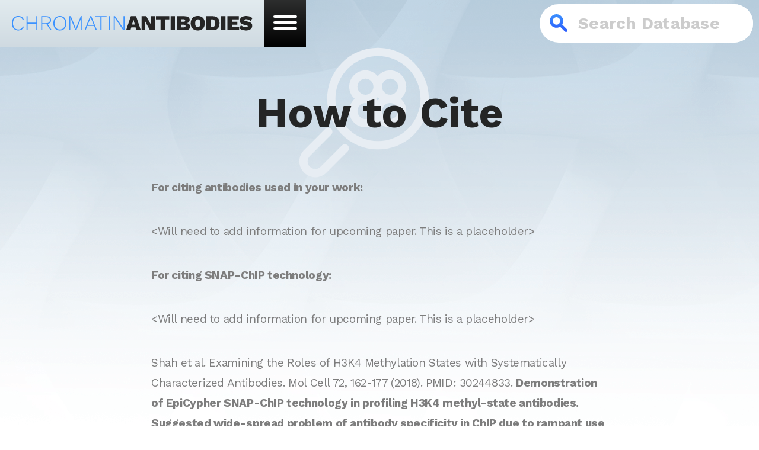

--- FILE ---
content_type: text/html; charset=UTF-8
request_url: https://staging.chromatinantibodies.com/how-to-cite
body_size: 2920
content:

	<!DOCTYPE html>
<html lang="en" class="no-js">
	<head>
			
	<meta charset="utf-8" />
<meta name="viewport" content="width=device-width, initial-scale=1">
<meta name="apple-mobile-web-app-capable" content="yes">
<meta name="mobile-web-app-capable" content="yes">
<title>How to Cite - Chromatin Antibodies</title>

	<!-- Preload Webfonts -->
<!-- <link rel="preload" as="style" type="text/css" href="https://fonts.googleapis.com/css2?family=Work+Sans:ital,wght@0,400;0,700;1,400;1,700&amp;family=Ubuntu+Mono:wght@400;700&amp;display=swap"  crossorigin> -->

<link rel="stylesheet" type="text/css" href="https://fonts.googleapis.com/css2?family=Work+Sans:ital,wght@0,400;0,700;1,400;1,700&amp;family=Ubuntu+Mono:wght@400;700&amp;display=swap">
	
	<link rel="apple-touch-icon" sizes="180x180" href="/apple-touch-icon.png">
<link rel="icon" type="image/png" sizes="32x32" href="/favicon-32.png">
<link rel="icon" type="image/png" sizes="16x16" href="/favicon-16.png">
<link rel="mask-icon" href="/safari-pinned-tab.svg" color="#dc4234">
<meta name="theme-color" content="#dc4234">
	<!-- Open Graph -->

	<!-- Scripts -->

	<!-- Global site tag (gtag.js) - Google Analytics -->
<script async src="https://www.googletagmanager.com/gtag/js?id=UA-168103447-1"></script>
<script>
  window.dataLayer = window.dataLayer || [];
  function gtag(){dataLayer.push(arguments);}
  gtag('js', new Date());

  gtag('config', 'UA-168103447-1');
</script>

<script type="text/javascript" src="https://staging.chromatinantibodies.com/assets/js/modernizr.js"></script>

	<!-- Styles -->
<link rel="stylesheet" href="//code.jquery.com/ui/1.12.1/themes/base/jquery-ui.css">
<link rel="stylesheet" type="text/css" href="https://staging.chromatinantibodies.com/assets/css/main.css">

<!--[if IE 8]>
	<script>var IE8 = true;</script>
	<script src="https://staging.chromatinantibodies.com/assets/js/main.ie8.js"></script>
	<link rel="stylesheet" href="https://staging.chromatinantibodies.com/assets/css/main.ie8.css">
<![endif]-->
<!--[if IE 9]>
	<script>var IE9 = true;</script>
	<script src="https://staging.chromatinantibodies.com/assets/js/main.ie9.js"></script>
	<link rel="stylesheet" href="https://staging.chromatinantibodies.com/assets/css/main.ie9.css">
<![endif]-->
	<link rel="home" href="https://staging.chromatinantibodies.com/" />	</head>
	<body id="Body" class="body fs-grid layout-default template-base">

		
		<!-- Skip-to-Content Link -->
		<a href="#Page" id="skip_to_content" class="offscreen focus-override">Skip to Main Content</a>
		
		<header id="Header" class="header">
	<div class="header-row">
		<div class="header-logo-container">
			<a href="https://staging.chromatinantibodies.com/" class="header-logo" tabindex="0">
				<span class="offscreen">Chromatin Antibodies</span>
			</a>
		</div>
		<button class="hamburger hamburger--squeeze mobile-navigation-handle js-mobile-navigation-handle" type="button">
  <span class="hamburger-box"><span class="hamburger-inner"></span></span>
  <span class="hamburger-label offscreen">Menu</span>
</button>		<div class="header-search active">
			<form class="header-search-form js-header-search" action="/search/all">
				<fieldset class="">
					<label for="headerSearch" class="offscreen">Search</label>
					<button type="submit" class="header-search-submit">Search</button>
					<input type="hidden" value="all">
					<input type="text" placeholder="Search Database" name="query" id="headerSearch" class="header-search-input">
				</fieldset>
			</form>
			<!-- <button class="header-search-close">Close</button> -->
		</div>
	</div>
</header>
		
		<div class="page-wrapper js-mobile-navigation-push">
			
	<header class="page-header">
	<div class="container page-header-container">
		<h1 class="page-title">How to Cite</h1>
	</div>
</header>
	<main id="Page" class="page" role="main" tabindex="-1">
		<div class="page-gray">
	<div class="container">
				<div class="main-content-row">
			<div class="main-content rich-text">
								<p><strong>For citing antibodies used in your work:</strong></p>
<p>&lt;Will need to add information for upcoming paper. This is a placeholder&gt;</p>
<p><strong>For citing SNAP-ChIP technology:</strong></p>
<p>&lt;Will need to add information for upcoming paper. This is a placeholder&gt;	</p>
<p>Shah et al. Examining the Roles of H3K4 Methylation States with Systematically Characterized Antibodies. Mol Cell 72, 162-177 (2018). PMID: 30244833. <strong>Demonstration of EpiCypher SNAP-ChIP technology in profiling H3K4 methyl-state antibodies. Suggested wide-spread problem of antibody specificity in ChIP due to rampant use of histone peptide arrays for histone PTM antibody validation.</strong></p>
<p>Grzybowski, Chen, and Ruthenburg. Calibrating ChIP-Seq with Nucleosomal Internal Standards to Measure Histone Modification Density Genome Wide. Mol Cell 58, 886-899 (2015). PMID: 26004229. <strong>Development of ICeChIP (Internal Standard Calibrated ChIP), which laid the foundation for SNAP-ChIP technology and highlights many of the problems with common methods for ChIP normalization. </strong></p>
							</div>
			


		</div>
	</div>
</div>
	</main>

	<footer id="Footer" class="footer" role="contentinfo">
	<div class="container">
		<div class="footer-row">
			<div class="footer-cell footer-info">
				<a href="https://staging.chromatinantibodies.com/" class="footer-logo"></a>
								<p class="footer-credits">An EpiCypher Project</p>
																<div class="footer-address">
					PO Box 14453<br />
Durham, NC 27709
				</div>
																<div class="footer-phone">
					<a href="tel:8553742461">855-374-2461</a>
				</div>
							</div>
			<div class="footer-cell footer-links">
				<nav class="footer-navigation">
	<div class="footer-navigation-section">
		<ul class="footer-navigation-list reset-list">
						<li class="footer-navigation-item">
				<a class="footer-navigation-link" href="https://staging.chromatinantibodies.com/background">Background</a>
			</li>
						<li class="footer-navigation-item">
				<a class="footer-navigation-link" href="https://staging.chromatinantibodies.com/methodology">Methodology</a>
			</li>
						<li class="footer-navigation-item">
				<a class="footer-navigation-link" href="https://staging.chromatinantibodies.com/interpretations">Interpretations</a>
			</li>
						<li class="footer-navigation-item">
				<a class="footer-navigation-link" href="https://staging.chromatinantibodies.com/how-to-cite">How to Cite</a>
			</li>
					</ul>			
	</div>
</nav>
				
								<nav class="footer-buttons">
					<ul class="footer-button-list reset-list">
												<li class="footer-button-item">
							<a class="footer-button-link" href="https://staging.chromatinantibodies.com/faqs">Help Desk & FAQs</a>
						</li>
												<li class="footer-button-item">
							<a class="footer-button-link" href="https://staging.chromatinantibodies.com/contact-us">Contact Us</a>
						</li>
											</ul>			
				</nav>
			</div>
		</div>
		<div class="footer-row footer-row-text">
			<div class="footer-grants">Funded by NIH SBIR Grants Program: R44HG008907 (NHGRI); R44GM116584 (NIGMS); R44GM136172 (NIGMS)<br />
SNAP-ChIP is a trademark of EpiCypher, Inc.</div>
			<div class="footer-copyright">© 2026 EpiCypher, Inc. All Rights Reserved.</div>
		</div>
	</div>
</footer>

		</div>
		
		<nav class="navigation mobile-navigation js-mobile-navigation" data-navigation-handle=".js-mobile-navigation-handle" data-navigation-content=".js-mobile-navigation-push">
	<div class="mobile-navigation-wrapper">
		<div class="container">
			<ul class="menu mobile-navigation-menu">
								<li class="mobile-navigation-item js-mobile-item">
					<a href="https://staging.chromatinantibodies.com/background" class="mobile-navigation-link">
						<figure class=""  style="background-image:url('https://staging.chromatinantibodies.com/uploads/images/icon-background@2x.png');"></figure>
						<span>Background</span>
					</a>
				</li>
								<li class="mobile-navigation-item js-mobile-item">
					<a href="https://staging.chromatinantibodies.com/methodology" class="mobile-navigation-link">
						<figure class=""  style="background-image:url('https://staging.chromatinantibodies.com/uploads/images/icon-methodology@2x.png');"></figure>
						<span>Methodology</span>
					</a>
				</li>
								<li class="mobile-navigation-item js-mobile-item">
					<a href="https://staging.chromatinantibodies.com/interpretations" class="mobile-navigation-link">
						<figure class=""  style="background-image:url('https://staging.chromatinantibodies.com/uploads/images/icon-interpretation@2x.png');"></figure>
						<span>Interpretation</span>
					</a>
				</li>
								<li class="mobile-navigation-item js-mobile-item">
					<a href="https://staging.chromatinantibodies.com/faqs" class="mobile-navigation-link">
						<figure class=""  style="background-image:url('https://staging.chromatinantibodies.com/uploads/images/icon-faq@2x.png');"></figure>
						<span>FAQ</span>
					</a>
				</li>
								<li class="mobile-navigation-item js-mobile-item">
					<a href="https://staging.chromatinantibodies.com/how-to-cite" class="mobile-navigation-link">
						<figure class=""  style="background-image:url('https://staging.chromatinantibodies.com/uploads/images/icon-citation@2x.png');"></figure>
						<span>How to Cite</span>
					</a>
				</li>
								<li class="mobile-navigation-item js-mobile-item">
					<a href="https://staging.chromatinantibodies.com/contact-us" class="mobile-navigation-link">
						<figure class=""  style="background-image:url('https://staging.chromatinantibodies.com/uploads/images/icon-contact@2x.png');"></figure>
						<span>Contact Us</span>
					</a>
				</li>
							</ul>
		</div>
	</div>
</nav>

		<script src="https://code.jquery.com/jquery-3.3.1.min.js" integrity="sha256-FgpCb/KJQlLNfOu91ta32o/NMZxltwRo8QtmkMRdAu8=" crossorigin="anonymous"></script>
<script src="https://code.jquery.com/ui/1.12.1/jquery-ui.js"></script>
<script type="text/javascript" src="https://staging.chromatinantibodies.com/assets/js/main.js"></script>

	</body>
</html>

--- FILE ---
content_type: text/css
request_url: https://staging.chromatinantibodies.com/assets/css/main.css
body_size: 36544
content:
/*! normalize.css v8.0.1 | MIT License | github.com/necolas/normalize.css */

/* Document
   ========================================================================== */

/**
 * 1. Correct the line height in all browsers.
 * 2. Prevent adjustments of font size after orientation changes in iOS.
 */

html {
  line-height: 1.15; /* 1 */
  -webkit-text-size-adjust: 100%; /* 2 */
}

/* Sections
   ========================================================================== */

/**
 * Remove the margin in all browsers.
 */

body {
  margin: 0;
}

/**
 * Render the `main` element consistently in IE.
 */

main {
  display: block;
}

/**
 * Correct the font size and margin on `h1` elements within `section` and
 * `article` contexts in Chrome, Firefox, and Safari.
 */

h1 {
  font-size: 2em;
  margin: 0.67em 0;
}

/* Grouping content
   ========================================================================== */

/**
 * 1. Add the correct box sizing in Firefox.
 * 2. Show the overflow in Edge and IE.
 */

hr {
  box-sizing: content-box; /* 1 */
  height: 0; /* 1 */
  overflow: visible; /* 2 */
}

/**
 * 1. Correct the inheritance and scaling of font size in all browsers.
 * 2. Correct the odd `em` font sizing in all browsers.
 */

pre {
  font-family: monospace, monospace; /* 1 */
  font-size: 1em; /* 2 */
}

/* Text-level semantics
   ========================================================================== */

/**
 * Remove the gray background on active links in IE 10.
 */

a {
  background-color: transparent;
}

/**
 * 1. Remove the bottom border in Chrome 57-
 * 2. Add the correct text decoration in Chrome, Edge, IE, Opera, and Safari.
 */

abbr[title] {
  border-bottom: none; /* 1 */
  text-decoration: underline; /* 2 */
  text-decoration: underline dotted; /* 2 */
}

/**
 * Add the correct font weight in Chrome, Edge, and Safari.
 */

b,
strong {
  font-weight: bolder;
}

/**
 * 1. Correct the inheritance and scaling of font size in all browsers.
 * 2. Correct the odd `em` font sizing in all browsers.
 */

code,
kbd,
samp {
  font-family: monospace, monospace; /* 1 */
  font-size: 1em; /* 2 */
}

/**
 * Add the correct font size in all browsers.
 */

small {
  font-size: 80%;
}

/**
 * Prevent `sub` and `sup` elements from affecting the line height in
 * all browsers.
 */

sub,
sup {
  font-size: 75%;
  line-height: 0;
  position: relative;
  vertical-align: baseline;
}

sub {
  bottom: -0.25em;
}

sup {
  top: -0.5em;
}

/* Embedded content
   ========================================================================== */

/**
 * Remove the border on images inside links in IE 10.
 */

img {
  border-style: none;
}

/* Forms
   ========================================================================== */

/**
 * 1. Change the font styles in all browsers.
 * 2. Remove the margin in Firefox and Safari.
 */

button,
input,
optgroup,
select,
textarea {
  font-family: inherit; /* 1 */
  font-size: 100%; /* 1 */
  line-height: 1.15; /* 1 */
  margin: 0; /* 2 */
}

/**
 * Show the overflow in IE.
 * 1. Show the overflow in Edge.
 */

button,
input { /* 1 */
  overflow: visible;
}

/**
 * Remove the inheritance of text transform in Edge, Firefox, and IE.
 * 1. Remove the inheritance of text transform in Firefox.
 */

button,
select { /* 1 */
  text-transform: none;
}

/**
 * Correct the inability to style clickable types in iOS and Safari.
 */

button,
[type="button"],
[type="reset"],
[type="submit"] {
  -webkit-appearance: button;
}

/**
 * Remove the inner border and padding in Firefox.
 */

button::-moz-focus-inner,
[type="button"]::-moz-focus-inner,
[type="reset"]::-moz-focus-inner,
[type="submit"]::-moz-focus-inner {
  border-style: none;
  padding: 0;
}

/**
 * Restore the focus styles unset by the previous rule.
 */

button:-moz-focusring,
[type="button"]:-moz-focusring,
[type="reset"]:-moz-focusring,
[type="submit"]:-moz-focusring {
  outline: 1px dotted ButtonText;
}

/**
 * Correct the padding in Firefox.
 */

fieldset {
  padding: 0.35em 0.75em 0.625em;
}

/**
 * 1. Correct the text wrapping in Edge and IE.
 * 2. Correct the color inheritance from `fieldset` elements in IE.
 * 3. Remove the padding so developers are not caught out when they zero out
 *    `fieldset` elements in all browsers.
 */

legend {
  box-sizing: border-box; /* 1 */
  color: inherit; /* 2 */
  display: table; /* 1 */
  max-width: 100%; /* 1 */
  padding: 0; /* 3 */
  white-space: normal; /* 1 */
}

/**
 * Add the correct vertical alignment in Chrome, Firefox, and Opera.
 */

progress {
  vertical-align: baseline;
}

/**
 * Remove the default vertical scrollbar in IE 10+.
 */

textarea {
  overflow: auto;
}

/**
 * 1. Add the correct box sizing in IE 10.
 * 2. Remove the padding in IE 10.
 */

[type="checkbox"],
[type="radio"] {
  box-sizing: border-box; /* 1 */
  padding: 0; /* 2 */
}

/**
 * Correct the cursor style of increment and decrement buttons in Chrome.
 */

[type="number"]::-webkit-inner-spin-button,
[type="number"]::-webkit-outer-spin-button {
  height: auto;
}

/**
 * 1. Correct the odd appearance in Chrome and Safari.
 * 2. Correct the outline style in Safari.
 */

[type="search"] {
  -webkit-appearance: textfield; /* 1 */
  outline-offset: -2px; /* 2 */
}

/**
 * Remove the inner padding in Chrome and Safari on macOS.
 */

[type="search"]::-webkit-search-decoration {
  -webkit-appearance: none;
}

/**
 * 1. Correct the inability to style clickable types in iOS and Safari.
 * 2. Change font properties to `inherit` in Safari.
 */

::-webkit-file-upload-button {
  -webkit-appearance: button; /* 1 */
  font: inherit; /* 2 */
}

/* Interactive
   ========================================================================== */

/*
 * Add the correct display in Edge, IE 10+, and Firefox.
 */

details {
  display: block;
}

/*
 * Add the correct display in all browsers.
 */

summary {
  display: list-item;
}

/* Misc
   ========================================================================== */

/**
 * Add the correct display in IE 10+.
 */

template {
  display: none;
}

/**
 * Add the correct display in IE 10.
 */

[hidden] {
  display: none;
}

/*! formstone v1.4.16-1 [grid.css] 2019-08-06 | GPL-3.0 License | formstone.it */
.fs-grid .fs-row,.fs_grid_row{min-width:300px;display:-webkit-box;display:-ms-flexbox;display:flex;-ms-flex-wrap:wrap;flex-wrap:wrap;margin-left:auto;margin-right:auto}@media screen and (max-width:739px){.fs-grid .fs-row,.fs_grid_row{width:96%;width:calc(100% - 40px)}}@media screen and (min-width:740px){.fs-grid .fs-row,.fs_grid_row{width:720px}}@media screen and (min-width:980px){.fs-grid .fs-row,.fs_grid_row{width:960px}}@media screen and (min-width:1220px){.fs-grid .fs-row,.fs_grid_row{width:1200px}}.fs-grid-fluid .fs-row,.fs_grid_row_fluid{width:96%;width:calc(100% - 40px)}@media screen and (max-width:499px){.fs-grid-adaptive .fs-row,.fs_grid_row_adaptive{width:300px}}@media screen and (min-width:500px) and (max-width:739px){.fs-grid-adaptive .fs-row,.fs_grid_row_adaptive{width:480px}}.fs_grid_row_reverse{-webkit-box-orient:horizontal;-webkit-box-direction:reverse;-ms-flex-direction:row-reverse;flex-direction:row-reverse}.fs_grid_row_justify_around{-ms-flex-pack:distribute;justify-content:space-around}.fs_grid_row_justify_between{-webkit-box-pack:justify;-ms-flex-pack:justify;justify-content:space-between}.fs_grid_row_justify_start{-webkit-box-pack:start;-ms-flex-pack:start;justify-content:flex-start}.fs_grid_row_justify_center{-webkit-box-pack:center;-ms-flex-pack:center;justify-content:center}.fs_grid_row_justify_end{-webkit-box-pack:end;-ms-flex-pack:end;justify-content:flex-end}.fs_grid_row_align_start{-webkit-box-align:start;-ms-flex-align:start;align-items:flex-start}.fs_grid_row_align_center{-webkit-box-align:center;-ms-flex-align:center;align-items:center}.fs_grid_row_align_end{-webkit-box-align:end;-ms-flex-align:end;align-items:flex-end}.fs-grid .fs-row .fs-row,.fs_grid_row_row{min-width:auto;width:102.08333333%;margin-left:-1.04166667%;margin-right:-1.04166667%}.fs-grid .fs-row [class*=fs-cell][class*="-contained"] .fs-row,.fs_grid_row_row_contained{width:100%;margin-left:0;margin-right:0}.fs_grid_row_destroy{width:auto;margin-left:0;margin-right:0}.fs-grid .fs-row [class*=fs-cell],.fs_grid_cell{width:97.91666667%;max-width:97.91666667%;min-width:0;-webkit-box-flex:0;-ms-flex:0 0 97.91666667%;flex:0 0 97.91666667%;-ms-flex-preferred-size:auto;flex-basis:auto;margin-left:1.04166667%;margin-right:1.04166667%}.fs-grid .fs-row [class*=fs-cell][class*="-padded"],.fs_grid_cell_padded{-webkit-box-sizing:content-box;box-sizing:content-box;margin-left:0;margin-right:0;padding-left:1.04166667%;padding-right:1.04166667%}.fs-grid .fs-row [class*=fs-cell][class*="-contained"],.fs_grid_cell_contained{width:100%;-webkit-box-flex:0;-ms-flex:0 0 100%;flex:0 0 100%;margin-left:0;margin-right:0}.fs_grid_cell_justify_start{margin-right:auto}.fs_grid_cell_centered,.fs_grid_cell_justify_center{margin-right:auto;margin-left:auto}.fs_grid_cell_justify_end,.fs_grid_cell_right{margin-left:auto}.fs_grid_cell_align_start{-ms-flex-item-align:start;align-self:flex-start}.fs_grid_cell_align_center{-ms-flex-item-align:center;align-self:center}.fs_grid_cell_align_end{-ms-flex-item-align:end;align-self:flex-end}.fs_grid_cell_first{-webkit-box-ordinal-group:0;-ms-flex-order:-1;order:-1}.fs_grid_cell_last{-webkit-box-ordinal-group:2;-ms-flex-order:1;order:1}.fs_grid_cell_destroy{width:auto;margin-left:0;margin-right:0}*{-webkit-box-sizing:border-box;box-sizing:border-box}:after,:before{-webkit-box-sizing:inherit;box-sizing:inherit}.fs-grid .fs-row.fs-all-reverse{-webkit-box-orient:horizontal;-webkit-box-direction:reverse;-ms-flex-direction:row-reverse;flex-direction:row-reverse}.fs-grid .fs-row.fs-all-justify-around{-ms-flex-pack:distribute;justify-content:space-around}.fs-grid .fs-row.fs-all-justify-between{-webkit-box-pack:justify;-ms-flex-pack:justify;justify-content:space-between}.fs-grid .fs-row.fs-all-justify-start{-webkit-box-pack:start;-ms-flex-pack:start;justify-content:flex-start}.fs-grid .fs-row.fs-all-justify-center{-webkit-box-pack:center;-ms-flex-pack:center;justify-content:center}.fs-grid .fs-row.fs-all-justify-end{-webkit-box-pack:end;-ms-flex-pack:end;justify-content:flex-end}.fs-grid .fs-row.fs-all-align-start{-webkit-box-align:start;-ms-flex-align:start;align-items:flex-start}.fs-grid .fs-row.fs-all-align-center{-webkit-box-align:center;-ms-flex-align:center;align-items:center}.fs-grid .fs-row.fs-all-align-end{-webkit-box-align:end;-ms-flex-align:end;align-items:flex-end}.fs-grid .fs-row .fs-cell.fs-all-first,.fs-grid .fs-row [class*="-contained"].fs-all-first{-webkit-box-ordinal-group:0;-ms-flex-order:-1;order:-1}.fs-grid .fs-row .fs-cell.fs-all-last,.fs-grid .fs-row [class*="-contained"].fs-all-last{-webkit-box-ordinal-group:2;-ms-flex-order:1;order:1}.fs-grid .fs-row .fs-cell.fs-all-align-start,.fs-grid .fs-row [class*="-contained"].fs-all-align-start{-ms-flex-item-align:start;align-self:flex-start}.fs-grid .fs-row .fs-cell.fs-all-align-center,.fs-grid .fs-row [class*="-contained"].fs-all-align-center{-ms-flex-item-align:center;align-self:center}.fs-grid .fs-row .fs-cell.fs-all-align-end,.fs-grid .fs-row [class*="-contained"].fs-all-align-end{-ms-flex-item-align:end;align-self:flex-end}.fs-grid .fs-row .fs-cell.fs-all-justify-start,.fs-grid .fs-row [class*="-contained"].fs-all-justify-start{margin-right:auto}.fs-grid .fs-row .fs-cell.fs-all-justify-center,.fs-grid .fs-row [class*="-contained"].fs-all-justify-center{margin-right:auto;margin-left:auto}.fs-grid .fs-row .fs-cell.fs-all-justify-end,.fs-grid .fs-row [class*="-contained"].fs-all-justify-end{margin-left:auto}.fs-grid .fs-row .fs-all-fifth{width:17.91666667%;max-width:17.91666667%;min-width:0;-webkit-box-flex:0;-ms-flex:0 0 17.91666667%;flex:0 0 17.91666667%}.fs-grid .fs-row .fs-all-fourth{width:22.91666667%;max-width:22.91666667%;min-width:0;-webkit-box-flex:0;-ms-flex:0 0 22.91666667%;flex:0 0 22.91666667%}.fs-grid .fs-row .fs-all-third{width:31.25%;max-width:31.25%;min-width:0;-webkit-box-flex:0;-ms-flex:0 0 31.25%;flex:0 0 31.25%}.fs-grid .fs-row .fs-all-half{width:47.91666667%;max-width:47.91666667%;min-width:0;-webkit-box-flex:0;-ms-flex:0 0 47.91666667%;flex:0 0 47.91666667%}.fs-grid .fs-row .fs-all-full{width:97.91666667%;max-width:97.91666667%;min-width:0;-webkit-box-flex:0;-ms-flex:0 0 97.91666667%;flex:0 0 97.91666667%}.fs-grid .fs-row .fs-all-push-fifth{margin-left:21.04166667%}.fs-grid .fs-row .fs-all-push-fourth{margin-left:26.04166667%}.fs-grid .fs-row .fs-all-push-third{margin-left:34.375%}.fs-grid .fs-row .fs-all-push-half{margin-left:51.04166667%}.fs-grid .fs-row [class*="-contained"].fs-all-fifth{width:20%;max-width:20%;min-width:0;-webkit-box-flex:0;-ms-flex:0 0 20%;flex:0 0 20%}.fs-grid .fs-row [class*="-contained"].fs-all-fourth{width:25%;max-width:25%;min-width:0;-webkit-box-flex:0;-ms-flex:0 0 25%;flex:0 0 25%}.fs-grid .fs-row [class*="-contained"].fs-all-third{width:33.33333333%;max-width:33.33333333%;min-width:0;-webkit-box-flex:0;-ms-flex:0 0 33.33333333%;flex:0 0 33.33333333%}.fs-grid .fs-row [class*="-contained"].fs-all-half{width:50%;max-width:50%;min-width:0;-webkit-box-flex:0;-ms-flex:0 0 50%;flex:0 0 50%}.fs-grid .fs-row [class*="-contained"].fs-all-full{width:100%;max-width:100%;min-width:0;-webkit-box-flex:0;-ms-flex:0 0 100%;flex:0 0 100%}.fs-grid .fs-row [class*="-contained"].fs-all-push-fifth{margin-left:20%}.fs-grid .fs-row [class*="-contained"].fs-all-push-fourth{margin-left:25%}.fs-grid .fs-row [class*="-contained"].fs-all-push-third{margin-left:33.33333333%}.fs-grid .fs-row [class*="-contained"].fs-all-push-half{margin-left:50%}.fs-grid .fs-row .fs-all-auto{width:auto;max-width:97.91666667%;-webkit-box-flex:1;-ms-flex:1;flex:1;-ms-flex-positive:1;flex-grow:1}.fs-grid .fs-row .fs-all-hide{display:none}.fs-grid .fs-row .fs-all-destroy{width:auto;margin-left:0;margin-right:0}@media screen and (max-width:739px){.fs-grid .fs-row.fs-sm-reverse{-webkit-box-orient:horizontal;-webkit-box-direction:reverse;-ms-flex-direction:row-reverse;flex-direction:row-reverse}.fs-grid .fs-row.fs-sm-justify-around{-ms-flex-pack:distribute;justify-content:space-around}.fs-grid .fs-row.fs-sm-justify-between{-webkit-box-pack:justify;-ms-flex-pack:justify;justify-content:space-between}.fs-grid .fs-row.fs-sm-justify-start{-webkit-box-pack:start;-ms-flex-pack:start;justify-content:flex-start}.fs-grid .fs-row.fs-sm-justify-center{-webkit-box-pack:center;-ms-flex-pack:center;justify-content:center}.fs-grid .fs-row.fs-sm-justify-end{-webkit-box-pack:end;-ms-flex-pack:end;justify-content:flex-end}.fs-grid .fs-row.fs-sm-align-start{-webkit-box-align:start;-ms-flex-align:start;align-items:flex-start}.fs-grid .fs-row.fs-sm-align-center{-webkit-box-align:center;-ms-flex-align:center;align-items:center}.fs-grid .fs-row.fs-sm-align-end{-webkit-box-align:end;-ms-flex-align:end;align-items:flex-end}.fs-grid .fs-row .fs-sm-1{width:31.25%;max-width:31.25%;min-width:0;-webkit-box-flex:0;-ms-flex:0 0 31.25%;flex:0 0 31.25%}.fs-grid .fs-row .fs-sm-2{width:64.58333333%;max-width:64.58333333%;min-width:0;-webkit-box-flex:0;-ms-flex:0 0 64.58333333%;flex:0 0 64.58333333%}.fs-grid .fs-row .fs-sm-3{width:97.91666667%;max-width:97.91666667%;min-width:0;-webkit-box-flex:0;-ms-flex:0 0 97.91666667%;flex:0 0 97.91666667%}.fs-grid .fs-row .fs-sm-push-1{margin-left:34.375%}.fs-grid .fs-row .fs-sm-push-2{margin-left:67.70833333%}.fs-grid .fs-row [class*="-contained"].fs-sm-1{width:33.33333333%;max-width:33.33333333%;min-width:0;-webkit-box-flex:0;-ms-flex:0 0 33.33333333%;flex:0 0 33.33333333%}.fs-grid .fs-row [class*="-contained"].fs-sm-2{width:66.66666667%;max-width:66.66666667%;min-width:0;-webkit-box-flex:0;-ms-flex:0 0 66.66666667%;flex:0 0 66.66666667%}.fs-grid .fs-row [class*="-contained"].fs-sm-3{width:100%;max-width:100%;min-width:0;-webkit-box-flex:0;-ms-flex:0 0 100%;flex:0 0 100%}.fs-grid .fs-row [class*="-contained"].fs-sm-push-1{margin-left:33.33333333%}.fs-grid .fs-row [class*="-contained"].fs-sm-push-2{margin-left:66.66666667%}.fs-grid .fs-row .fs-cell.fs-sm-first,.fs-grid .fs-row [class*="-contained"].fs-sm-first{-webkit-box-ordinal-group:0;-ms-flex-order:-1;order:-1}.fs-grid .fs-row .fs-cell.fs-sm-last,.fs-grid .fs-row [class*="-contained"].fs-sm-last{-webkit-box-ordinal-group:2;-ms-flex-order:1;order:1}.fs-grid .fs-row .fs-cell.fs-sm-align-start,.fs-grid .fs-row [class*="-contained"].fs-sm-align-start{-ms-flex-item-align:start;align-self:flex-start}.fs-grid .fs-row .fs-cell.fs-sm-align-center,.fs-grid .fs-row [class*="-contained"].fs-sm-align-center{-ms-flex-item-align:center;align-self:center}.fs-grid .fs-row .fs-cell.fs-sm-align-end,.fs-grid .fs-row [class*="-contained"].fs-sm-align-end{-ms-flex-item-align:end;align-self:flex-end}.fs-grid .fs-row .fs-cell.fs-sm-justify-start,.fs-grid .fs-row [class*="-contained"].fs-sm-justify-start{margin-right:auto}.fs-grid .fs-row .fs-cell.fs-sm-justify-center,.fs-grid .fs-row [class*="-contained"].fs-sm-justify-center{margin-right:auto;margin-left:auto}.fs-grid .fs-row .fs-cell.fs-sm-justify-end,.fs-grid .fs-row [class*="-contained"].fs-sm-justify-end{margin-left:auto}.fs-grid .fs-row .fs-sm-fifth{width:17.91666667%;max-width:17.91666667%;min-width:0;-webkit-box-flex:0;-ms-flex:0 0 17.91666667%;flex:0 0 17.91666667%}.fs-grid .fs-row .fs-sm-fourth{width:22.91666667%;max-width:22.91666667%;min-width:0;-webkit-box-flex:0;-ms-flex:0 0 22.91666667%;flex:0 0 22.91666667%}.fs-grid .fs-row .fs-sm-third{width:31.25%;max-width:31.25%;min-width:0;-webkit-box-flex:0;-ms-flex:0 0 31.25%;flex:0 0 31.25%}.fs-grid .fs-row .fs-sm-half{width:47.91666667%;max-width:47.91666667%;min-width:0;-webkit-box-flex:0;-ms-flex:0 0 47.91666667%;flex:0 0 47.91666667%}.fs-grid .fs-row .fs-sm-full{width:97.91666667%;max-width:97.91666667%;min-width:0;-webkit-box-flex:0;-ms-flex:0 0 97.91666667%;flex:0 0 97.91666667%}.fs-grid .fs-row .fs-sm-push-fifth{margin-left:21.04166667%}.fs-grid .fs-row .fs-sm-push-fourth{margin-left:26.04166667%}.fs-grid .fs-row .fs-sm-push-third{margin-left:34.375%}.fs-grid .fs-row .fs-sm-push-half{margin-left:51.04166667%}.fs-grid .fs-row [class*="-contained"].fs-sm-fifth{width:20%;max-width:20%;min-width:0;-webkit-box-flex:0;-ms-flex:0 0 20%;flex:0 0 20%}.fs-grid .fs-row [class*="-contained"].fs-sm-fourth{width:25%;max-width:25%;min-width:0;-webkit-box-flex:0;-ms-flex:0 0 25%;flex:0 0 25%}.fs-grid .fs-row [class*="-contained"].fs-sm-third{width:33.33333333%;max-width:33.33333333%;min-width:0;-webkit-box-flex:0;-ms-flex:0 0 33.33333333%;flex:0 0 33.33333333%}.fs-grid .fs-row [class*="-contained"].fs-sm-half{width:50%;max-width:50%;min-width:0;-webkit-box-flex:0;-ms-flex:0 0 50%;flex:0 0 50%}.fs-grid .fs-row [class*="-contained"].fs-sm-full{width:100%;max-width:100%;min-width:0;-webkit-box-flex:0;-ms-flex:0 0 100%;flex:0 0 100%}.fs-grid .fs-row [class*="-contained"].fs-sm-push-fifth{margin-left:20%}.fs-grid .fs-row [class*="-contained"].fs-sm-push-fourth{margin-left:25%}.fs-grid .fs-row [class*="-contained"].fs-sm-push-third{margin-left:33.33333333%}.fs-grid .fs-row [class*="-contained"].fs-sm-push-half{margin-left:50%}.fs-grid .fs-row .fs-sm-auto{width:auto;max-width:97.91666667%;-webkit-box-flex:1;-ms-flex:1;flex:1;-ms-flex-positive:1;flex-grow:1}.fs-grid .fs-row .fs-sm-hide{display:none}.fs-grid .fs-row .fs-sm-destroy{width:auto;margin-left:0;margin-right:0}}@media screen and (max-width:499px){.fs-grid .fs-row.fs-xs-reverse{-webkit-box-orient:horizontal;-webkit-box-direction:reverse;-ms-flex-direction:row-reverse;flex-direction:row-reverse}.fs-grid .fs-row.fs-xs-justify-around{-ms-flex-pack:distribute;justify-content:space-around}.fs-grid .fs-row.fs-xs-justify-between{-webkit-box-pack:justify;-ms-flex-pack:justify;justify-content:space-between}.fs-grid .fs-row.fs-xs-justify-start{-webkit-box-pack:start;-ms-flex-pack:start;justify-content:flex-start}.fs-grid .fs-row.fs-xs-justify-center{-webkit-box-pack:center;-ms-flex-pack:center;justify-content:center}.fs-grid .fs-row.fs-xs-justify-end{-webkit-box-pack:end;-ms-flex-pack:end;justify-content:flex-end}.fs-grid .fs-row.fs-xs-align-start{-webkit-box-align:start;-ms-flex-align:start;align-items:flex-start}.fs-grid .fs-row.fs-xs-align-center{-webkit-box-align:center;-ms-flex-align:center;align-items:center}.fs-grid .fs-row.fs-xs-align-end{-webkit-box-align:end;-ms-flex-align:end;align-items:flex-end}.fs-grid .fs-row .fs-xs-1{width:31.25%;max-width:31.25%;min-width:0;-webkit-box-flex:0;-ms-flex:0 0 31.25%;flex:0 0 31.25%}.fs-grid .fs-row .fs-xs-2{width:64.58333333%;max-width:64.58333333%;min-width:0;-webkit-box-flex:0;-ms-flex:0 0 64.58333333%;flex:0 0 64.58333333%}.fs-grid .fs-row .fs-xs-3{width:97.91666667%;max-width:97.91666667%;min-width:0;-webkit-box-flex:0;-ms-flex:0 0 97.91666667%;flex:0 0 97.91666667%}.fs-grid .fs-row .fs-xs-push-1{margin-left:34.375%}.fs-grid .fs-row .fs-xs-push-2{margin-left:67.70833333%}.fs-grid .fs-row [class*="-contained"].fs-xs-1{width:33.33333333%;max-width:33.33333333%;min-width:0;-webkit-box-flex:0;-ms-flex:0 0 33.33333333%;flex:0 0 33.33333333%}.fs-grid .fs-row [class*="-contained"].fs-xs-2{width:66.66666667%;max-width:66.66666667%;min-width:0;-webkit-box-flex:0;-ms-flex:0 0 66.66666667%;flex:0 0 66.66666667%}.fs-grid .fs-row [class*="-contained"].fs-xs-3{width:100%;max-width:100%;min-width:0;-webkit-box-flex:0;-ms-flex:0 0 100%;flex:0 0 100%}.fs-grid .fs-row [class*="-contained"].fs-xs-push-1{margin-left:33.33333333%}.fs-grid .fs-row [class*="-contained"].fs-xs-push-2{margin-left:66.66666667%}.fs-grid .fs-row .fs-cell.fs-xs-first,.fs-grid .fs-row [class*="-contained"].fs-xs-first{-webkit-box-ordinal-group:0;-ms-flex-order:-1;order:-1}.fs-grid .fs-row .fs-cell.fs-xs-last,.fs-grid .fs-row [class*="-contained"].fs-xs-last{-webkit-box-ordinal-group:2;-ms-flex-order:1;order:1}.fs-grid .fs-row .fs-cell.fs-xs-align-start,.fs-grid .fs-row [class*="-contained"].fs-xs-align-start{-ms-flex-item-align:start;align-self:flex-start}.fs-grid .fs-row .fs-cell.fs-xs-align-center,.fs-grid .fs-row [class*="-contained"].fs-xs-align-center{-ms-flex-item-align:center;align-self:center}.fs-grid .fs-row .fs-cell.fs-xs-align-end,.fs-grid .fs-row [class*="-contained"].fs-xs-align-end{-ms-flex-item-align:end;align-self:flex-end}.fs-grid .fs-row .fs-cell.fs-xs-justify-start,.fs-grid .fs-row [class*="-contained"].fs-xs-justify-start{margin-right:auto}.fs-grid .fs-row .fs-cell.fs-xs-justify-center,.fs-grid .fs-row [class*="-contained"].fs-xs-justify-center{margin-right:auto;margin-left:auto}.fs-grid .fs-row .fs-cell.fs-xs-justify-end,.fs-grid .fs-row [class*="-contained"].fs-xs-justify-end{margin-left:auto}.fs-grid .fs-row .fs-xs-fifth{width:17.91666667%;max-width:17.91666667%;min-width:0;-webkit-box-flex:0;-ms-flex:0 0 17.91666667%;flex:0 0 17.91666667%}.fs-grid .fs-row .fs-xs-fourth{width:22.91666667%;max-width:22.91666667%;min-width:0;-webkit-box-flex:0;-ms-flex:0 0 22.91666667%;flex:0 0 22.91666667%}.fs-grid .fs-row .fs-xs-third{width:31.25%;max-width:31.25%;min-width:0;-webkit-box-flex:0;-ms-flex:0 0 31.25%;flex:0 0 31.25%}.fs-grid .fs-row .fs-xs-half{width:47.91666667%;max-width:47.91666667%;min-width:0;-webkit-box-flex:0;-ms-flex:0 0 47.91666667%;flex:0 0 47.91666667%}.fs-grid .fs-row .fs-xs-full{width:97.91666667%;max-width:97.91666667%;min-width:0;-webkit-box-flex:0;-ms-flex:0 0 97.91666667%;flex:0 0 97.91666667%}.fs-grid .fs-row .fs-xs-push-fifth{margin-left:21.04166667%}.fs-grid .fs-row .fs-xs-push-fourth{margin-left:26.04166667%}.fs-grid .fs-row .fs-xs-push-third{margin-left:34.375%}.fs-grid .fs-row .fs-xs-push-half{margin-left:51.04166667%}.fs-grid .fs-row [class*="-contained"].fs-xs-fifth{width:20%;max-width:20%;min-width:0;-webkit-box-flex:0;-ms-flex:0 0 20%;flex:0 0 20%}.fs-grid .fs-row [class*="-contained"].fs-xs-fourth{width:25%;max-width:25%;min-width:0;-webkit-box-flex:0;-ms-flex:0 0 25%;flex:0 0 25%}.fs-grid .fs-row [class*="-contained"].fs-xs-third{width:33.33333333%;max-width:33.33333333%;min-width:0;-webkit-box-flex:0;-ms-flex:0 0 33.33333333%;flex:0 0 33.33333333%}.fs-grid .fs-row [class*="-contained"].fs-xs-half{width:50%;max-width:50%;min-width:0;-webkit-box-flex:0;-ms-flex:0 0 50%;flex:0 0 50%}.fs-grid .fs-row [class*="-contained"].fs-xs-full{width:100%;max-width:100%;min-width:0;-webkit-box-flex:0;-ms-flex:0 0 100%;flex:0 0 100%}.fs-grid .fs-row [class*="-contained"].fs-xs-push-fifth{margin-left:20%}.fs-grid .fs-row [class*="-contained"].fs-xs-push-fourth{margin-left:25%}.fs-grid .fs-row [class*="-contained"].fs-xs-push-third{margin-left:33.33333333%}.fs-grid .fs-row [class*="-contained"].fs-xs-push-half{margin-left:50%}.fs-grid .fs-row .fs-xs-auto{width:auto;max-width:97.91666667%;-webkit-box-flex:1;-ms-flex:1;flex:1;-ms-flex-positive:1;flex-grow:1}.fs-grid .fs-row .fs-xs-hide{display:none}.fs-grid .fs-row .fs-xs-destroy{width:auto;margin-left:0;margin-right:0}}@media screen and (min-width:740px) and (max-width:979px){.fs-grid .fs-row.fs-md-reverse{-webkit-box-orient:horizontal;-webkit-box-direction:reverse;-ms-flex-direction:row-reverse;flex-direction:row-reverse}.fs-grid .fs-row.fs-md-justify-around{-ms-flex-pack:distribute;justify-content:space-around}.fs-grid .fs-row.fs-md-justify-between{-webkit-box-pack:justify;-ms-flex-pack:justify;justify-content:space-between}.fs-grid .fs-row.fs-md-justify-start{-webkit-box-pack:start;-ms-flex-pack:start;justify-content:flex-start}.fs-grid .fs-row.fs-md-justify-center{-webkit-box-pack:center;-ms-flex-pack:center;justify-content:center}.fs-grid .fs-row.fs-md-justify-end{-webkit-box-pack:end;-ms-flex-pack:end;justify-content:flex-end}.fs-grid .fs-row.fs-md-align-start{-webkit-box-align:start;-ms-flex-align:start;align-items:flex-start}.fs-grid .fs-row.fs-md-align-center{-webkit-box-align:center;-ms-flex-align:center;align-items:center}.fs-grid .fs-row.fs-md-align-end{-webkit-box-align:end;-ms-flex-align:end;align-items:flex-end}.fs-grid .fs-row .fs-md-1{width:14.58333333%;max-width:14.58333333%;min-width:0;-webkit-box-flex:0;-ms-flex:0 0 14.58333333%;flex:0 0 14.58333333%}.fs-grid .fs-row .fs-md-2{width:31.25%;max-width:31.25%;min-width:0;-webkit-box-flex:0;-ms-flex:0 0 31.25%;flex:0 0 31.25%}.fs-grid .fs-row .fs-md-3{width:47.91666667%;max-width:47.91666667%;min-width:0;-webkit-box-flex:0;-ms-flex:0 0 47.91666667%;flex:0 0 47.91666667%}.fs-grid .fs-row .fs-md-4{width:64.58333333%;max-width:64.58333333%;min-width:0;-webkit-box-flex:0;-ms-flex:0 0 64.58333333%;flex:0 0 64.58333333%}.fs-grid .fs-row .fs-md-5{width:81.25%;max-width:81.25%;min-width:0;-webkit-box-flex:0;-ms-flex:0 0 81.25%;flex:0 0 81.25%}.fs-grid .fs-row .fs-md-6{width:97.91666667%;max-width:97.91666667%;min-width:0;-webkit-box-flex:0;-ms-flex:0 0 97.91666667%;flex:0 0 97.91666667%}.fs-grid .fs-row .fs-md-push-1{margin-left:17.70833333%}.fs-grid .fs-row .fs-md-push-2{margin-left:34.375%}.fs-grid .fs-row .fs-md-push-3{margin-left:51.04166667%}.fs-grid .fs-row .fs-md-push-4{margin-left:67.70833333%}.fs-grid .fs-row .fs-md-push-5{margin-left:84.375%}.fs-grid .fs-row [class*="-contained"].fs-md-1{width:16.66666667%;max-width:16.66666667%;min-width:0;-webkit-box-flex:0;-ms-flex:0 0 16.66666667%;flex:0 0 16.66666667%}.fs-grid .fs-row [class*="-contained"].fs-md-2{width:33.33333333%;max-width:33.33333333%;min-width:0;-webkit-box-flex:0;-ms-flex:0 0 33.33333333%;flex:0 0 33.33333333%}.fs-grid .fs-row [class*="-contained"].fs-md-3{width:50%;max-width:50%;min-width:0;-webkit-box-flex:0;-ms-flex:0 0 50%;flex:0 0 50%}.fs-grid .fs-row [class*="-contained"].fs-md-4{width:66.66666667%;max-width:66.66666667%;min-width:0;-webkit-box-flex:0;-ms-flex:0 0 66.66666667%;flex:0 0 66.66666667%}.fs-grid .fs-row [class*="-contained"].fs-md-5{width:83.33333333%;max-width:83.33333333%;min-width:0;-webkit-box-flex:0;-ms-flex:0 0 83.33333333%;flex:0 0 83.33333333%}.fs-grid .fs-row [class*="-contained"].fs-md-6{width:100%;max-width:100%;min-width:0;-webkit-box-flex:0;-ms-flex:0 0 100%;flex:0 0 100%}.fs-grid .fs-row [class*="-contained"].fs-md-push-1{margin-left:16.66666667%}.fs-grid .fs-row [class*="-contained"].fs-md-push-2{margin-left:33.33333333%}.fs-grid .fs-row [class*="-contained"].fs-md-push-3{margin-left:50%}.fs-grid .fs-row [class*="-contained"].fs-md-push-4{margin-left:66.66666667%}.fs-grid .fs-row [class*="-contained"].fs-md-push-5{margin-left:83.33333333%}.fs-grid .fs-row .fs-cell.fs-md-first,.fs-grid .fs-row [class*="-contained"].fs-md-first{-webkit-box-ordinal-group:0;-ms-flex-order:-1;order:-1}.fs-grid .fs-row .fs-cell.fs-md-last,.fs-grid .fs-row [class*="-contained"].fs-md-last{-webkit-box-ordinal-group:2;-ms-flex-order:1;order:1}.fs-grid .fs-row .fs-cell.fs-md-align-start,.fs-grid .fs-row [class*="-contained"].fs-md-align-start{-ms-flex-item-align:start;align-self:flex-start}.fs-grid .fs-row .fs-cell.fs-md-align-center,.fs-grid .fs-row [class*="-contained"].fs-md-align-center{-ms-flex-item-align:center;align-self:center}.fs-grid .fs-row .fs-cell.fs-md-align-end,.fs-grid .fs-row [class*="-contained"].fs-md-align-end{-ms-flex-item-align:end;align-self:flex-end}.fs-grid .fs-row .fs-cell.fs-md-justify-start,.fs-grid .fs-row [class*="-contained"].fs-md-justify-start{margin-right:auto}.fs-grid .fs-row .fs-cell.fs-md-justify-center,.fs-grid .fs-row [class*="-contained"].fs-md-justify-center{margin-right:auto;margin-left:auto}.fs-grid .fs-row .fs-cell.fs-md-justify-end,.fs-grid .fs-row [class*="-contained"].fs-md-justify-end{margin-left:auto}.fs-grid .fs-row .fs-md-fifth{width:17.91666667%;max-width:17.91666667%;min-width:0;-webkit-box-flex:0;-ms-flex:0 0 17.91666667%;flex:0 0 17.91666667%}.fs-grid .fs-row .fs-md-fourth{width:22.91666667%;max-width:22.91666667%;min-width:0;-webkit-box-flex:0;-ms-flex:0 0 22.91666667%;flex:0 0 22.91666667%}.fs-grid .fs-row .fs-md-third{width:31.25%;max-width:31.25%;min-width:0;-webkit-box-flex:0;-ms-flex:0 0 31.25%;flex:0 0 31.25%}.fs-grid .fs-row .fs-md-half{width:47.91666667%;max-width:47.91666667%;min-width:0;-webkit-box-flex:0;-ms-flex:0 0 47.91666667%;flex:0 0 47.91666667%}.fs-grid .fs-row .fs-md-full{width:97.91666667%;max-width:97.91666667%;min-width:0;-webkit-box-flex:0;-ms-flex:0 0 97.91666667%;flex:0 0 97.91666667%}.fs-grid .fs-row .fs-md-push-fifth{margin-left:21.04166667%}.fs-grid .fs-row .fs-md-push-fourth{margin-left:26.04166667%}.fs-grid .fs-row .fs-md-push-third{margin-left:34.375%}.fs-grid .fs-row .fs-md-push-half{margin-left:51.04166667%}.fs-grid .fs-row [class*="-contained"].fs-md-fifth{width:20%;max-width:20%;min-width:0;-webkit-box-flex:0;-ms-flex:0 0 20%;flex:0 0 20%}.fs-grid .fs-row [class*="-contained"].fs-md-fourth{width:25%;max-width:25%;min-width:0;-webkit-box-flex:0;-ms-flex:0 0 25%;flex:0 0 25%}.fs-grid .fs-row [class*="-contained"].fs-md-third{width:33.33333333%;max-width:33.33333333%;min-width:0;-webkit-box-flex:0;-ms-flex:0 0 33.33333333%;flex:0 0 33.33333333%}.fs-grid .fs-row [class*="-contained"].fs-md-half{width:50%;max-width:50%;min-width:0;-webkit-box-flex:0;-ms-flex:0 0 50%;flex:0 0 50%}.fs-grid .fs-row [class*="-contained"].fs-md-full{width:100%;max-width:100%;min-width:0;-webkit-box-flex:0;-ms-flex:0 0 100%;flex:0 0 100%}.fs-grid .fs-row [class*="-contained"].fs-md-push-fifth{margin-left:20%}.fs-grid .fs-row [class*="-contained"].fs-md-push-fourth{margin-left:25%}.fs-grid .fs-row [class*="-contained"].fs-md-push-third{margin-left:33.33333333%}.fs-grid .fs-row [class*="-contained"].fs-md-push-half{margin-left:50%}.fs-grid .fs-row .fs-md-auto{width:auto;max-width:97.91666667%;-webkit-box-flex:1;-ms-flex:1;flex:1;-ms-flex-positive:1;flex-grow:1}.fs-grid .fs-row .fs-md-hide{display:none}.fs-grid .fs-row .fs-md-destroy{width:auto;margin-left:0;margin-right:0}}@media screen and (min-width:980px){.fs-grid .fs-row.fs-lg-reverse{-webkit-box-orient:horizontal;-webkit-box-direction:reverse;-ms-flex-direction:row-reverse;flex-direction:row-reverse}.fs-grid .fs-row.fs-lg-justify-around{-ms-flex-pack:distribute;justify-content:space-around}.fs-grid .fs-row.fs-lg-justify-between{-webkit-box-pack:justify;-ms-flex-pack:justify;justify-content:space-between}.fs-grid .fs-row.fs-lg-justify-start{-webkit-box-pack:start;-ms-flex-pack:start;justify-content:flex-start}.fs-grid .fs-row.fs-lg-justify-center{-webkit-box-pack:center;-ms-flex-pack:center;justify-content:center}.fs-grid .fs-row.fs-lg-justify-end{-webkit-box-pack:end;-ms-flex-pack:end;justify-content:flex-end}.fs-grid .fs-row.fs-lg-align-start{-webkit-box-align:start;-ms-flex-align:start;align-items:flex-start}.fs-grid .fs-row.fs-lg-align-center{-webkit-box-align:center;-ms-flex-align:center;align-items:center}.fs-grid .fs-row.fs-lg-align-end{-webkit-box-align:end;-ms-flex-align:end;align-items:flex-end}.fs-grid .fs-row .fs-lg-1{width:6.25%;max-width:6.25%;min-width:0;-webkit-box-flex:0;-ms-flex:0 0 6.25%;flex:0 0 6.25%}.fs-grid .fs-row .fs-lg-2{width:14.58333333%;max-width:14.58333333%;min-width:0;-webkit-box-flex:0;-ms-flex:0 0 14.58333333%;flex:0 0 14.58333333%}.fs-grid .fs-row .fs-lg-3{width:22.91666667%;max-width:22.91666667%;min-width:0;-webkit-box-flex:0;-ms-flex:0 0 22.91666667%;flex:0 0 22.91666667%}.fs-grid .fs-row .fs-lg-4{width:31.25%;max-width:31.25%;min-width:0;-webkit-box-flex:0;-ms-flex:0 0 31.25%;flex:0 0 31.25%}.fs-grid .fs-row .fs-lg-5{width:39.58333333%;max-width:39.58333333%;min-width:0;-webkit-box-flex:0;-ms-flex:0 0 39.58333333%;flex:0 0 39.58333333%}.fs-grid .fs-row .fs-lg-6{width:47.91666667%;max-width:47.91666667%;min-width:0;-webkit-box-flex:0;-ms-flex:0 0 47.91666667%;flex:0 0 47.91666667%}.fs-grid .fs-row .fs-lg-7{width:56.25%;max-width:56.25%;min-width:0;-webkit-box-flex:0;-ms-flex:0 0 56.25%;flex:0 0 56.25%}.fs-grid .fs-row .fs-lg-8{width:64.58333333%;max-width:64.58333333%;min-width:0;-webkit-box-flex:0;-ms-flex:0 0 64.58333333%;flex:0 0 64.58333333%}.fs-grid .fs-row .fs-lg-9{width:72.91666667%;max-width:72.91666667%;min-width:0;-webkit-box-flex:0;-ms-flex:0 0 72.91666667%;flex:0 0 72.91666667%}.fs-grid .fs-row .fs-lg-10{width:81.25%;max-width:81.25%;min-width:0;-webkit-box-flex:0;-ms-flex:0 0 81.25%;flex:0 0 81.25%}.fs-grid .fs-row .fs-lg-11{width:89.58333333%;max-width:89.58333333%;min-width:0;-webkit-box-flex:0;-ms-flex:0 0 89.58333333%;flex:0 0 89.58333333%}.fs-grid .fs-row .fs-lg-12{width:97.91666667%;max-width:97.91666667%;min-width:0;-webkit-box-flex:0;-ms-flex:0 0 97.91666667%;flex:0 0 97.91666667%}.fs-grid .fs-row .fs-lg-push-1{margin-left:9.375%}.fs-grid .fs-row .fs-lg-push-2{margin-left:17.70833333%}.fs-grid .fs-row .fs-lg-push-3{margin-left:26.04166667%}.fs-grid .fs-row .fs-lg-push-4{margin-left:34.375%}.fs-grid .fs-row .fs-lg-push-5{margin-left:42.70833333%}.fs-grid .fs-row .fs-lg-push-6{margin-left:51.04166667%}.fs-grid .fs-row .fs-lg-push-7{margin-left:59.375%}.fs-grid .fs-row .fs-lg-push-8{margin-left:67.70833333%}.fs-grid .fs-row .fs-lg-push-9{margin-left:76.04166667%}.fs-grid .fs-row .fs-lg-push-10{margin-left:84.375%}.fs-grid .fs-row .fs-lg-push-11{margin-left:92.70833333%}.fs-grid .fs-row [class*="-contained"].fs-lg-1{width:8.33333333%;max-width:8.33333333%;min-width:0;-webkit-box-flex:0;-ms-flex:0 0 8.33333333%;flex:0 0 8.33333333%}.fs-grid .fs-row [class*="-contained"].fs-lg-2{width:16.66666667%;max-width:16.66666667%;min-width:0;-webkit-box-flex:0;-ms-flex:0 0 16.66666667%;flex:0 0 16.66666667%}.fs-grid .fs-row [class*="-contained"].fs-lg-3{width:25%;max-width:25%;min-width:0;-webkit-box-flex:0;-ms-flex:0 0 25%;flex:0 0 25%}.fs-grid .fs-row [class*="-contained"].fs-lg-4{width:33.33333333%;max-width:33.33333333%;min-width:0;-webkit-box-flex:0;-ms-flex:0 0 33.33333333%;flex:0 0 33.33333333%}.fs-grid .fs-row [class*="-contained"].fs-lg-5{width:41.66666667%;max-width:41.66666667%;min-width:0;-webkit-box-flex:0;-ms-flex:0 0 41.66666667%;flex:0 0 41.66666667%}.fs-grid .fs-row [class*="-contained"].fs-lg-6{width:50%;max-width:50%;min-width:0;-webkit-box-flex:0;-ms-flex:0 0 50%;flex:0 0 50%}.fs-grid .fs-row [class*="-contained"].fs-lg-7{width:58.33333333%;max-width:58.33333333%;min-width:0;-webkit-box-flex:0;-ms-flex:0 0 58.33333333%;flex:0 0 58.33333333%}.fs-grid .fs-row [class*="-contained"].fs-lg-8{width:66.66666667%;max-width:66.66666667%;min-width:0;-webkit-box-flex:0;-ms-flex:0 0 66.66666667%;flex:0 0 66.66666667%}.fs-grid .fs-row [class*="-contained"].fs-lg-9{width:75%;max-width:75%;min-width:0;-webkit-box-flex:0;-ms-flex:0 0 75%;flex:0 0 75%}.fs-grid .fs-row [class*="-contained"].fs-lg-10{width:83.33333333%;max-width:83.33333333%;min-width:0;-webkit-box-flex:0;-ms-flex:0 0 83.33333333%;flex:0 0 83.33333333%}.fs-grid .fs-row [class*="-contained"].fs-lg-11{width:91.66666667%;max-width:91.66666667%;min-width:0;-webkit-box-flex:0;-ms-flex:0 0 91.66666667%;flex:0 0 91.66666667%}.fs-grid .fs-row [class*="-contained"].fs-lg-12{width:100%;max-width:100%;min-width:0;-webkit-box-flex:0;-ms-flex:0 0 100%;flex:0 0 100%}.fs-grid .fs-row [class*="-contained"].fs-lg-push-1{margin-left:8.33333333%}.fs-grid .fs-row [class*="-contained"].fs-lg-push-2{margin-left:16.66666667%}.fs-grid .fs-row [class*="-contained"].fs-lg-push-3{margin-left:25%}.fs-grid .fs-row [class*="-contained"].fs-lg-push-4{margin-left:33.33333333%}.fs-grid .fs-row [class*="-contained"].fs-lg-push-5{margin-left:41.66666667%}.fs-grid .fs-row [class*="-contained"].fs-lg-push-6{margin-left:50%}.fs-grid .fs-row [class*="-contained"].fs-lg-push-7{margin-left:58.33333333%}.fs-grid .fs-row [class*="-contained"].fs-lg-push-8{margin-left:66.66666667%}.fs-grid .fs-row [class*="-contained"].fs-lg-push-9{margin-left:75%}.fs-grid .fs-row [class*="-contained"].fs-lg-push-10{margin-left:83.33333333%}.fs-grid .fs-row [class*="-contained"].fs-lg-push-11{margin-left:91.66666667%}.fs-grid .fs-row .fs-cell.fs-lg-first,.fs-grid .fs-row [class*="-contained"].fs-lg-first{-webkit-box-ordinal-group:0;-ms-flex-order:-1;order:-1}.fs-grid .fs-row .fs-cell.fs-lg-last,.fs-grid .fs-row [class*="-contained"].fs-lg-last{-webkit-box-ordinal-group:2;-ms-flex-order:1;order:1}.fs-grid .fs-row .fs-cell.fs-lg-align-start,.fs-grid .fs-row [class*="-contained"].fs-lg-align-start{-ms-flex-item-align:start;align-self:flex-start}.fs-grid .fs-row .fs-cell.fs-lg-align-center,.fs-grid .fs-row [class*="-contained"].fs-lg-align-center{-ms-flex-item-align:center;align-self:center}.fs-grid .fs-row .fs-cell.fs-lg-align-end,.fs-grid .fs-row [class*="-contained"].fs-lg-align-end{-ms-flex-item-align:end;align-self:flex-end}.fs-grid .fs-row .fs-cell.fs-lg-justify-start,.fs-grid .fs-row [class*="-contained"].fs-lg-justify-start{margin-right:auto}.fs-grid .fs-row .fs-cell.fs-lg-justify-center,.fs-grid .fs-row [class*="-contained"].fs-lg-justify-center{margin-right:auto;margin-left:auto}.fs-grid .fs-row .fs-cell.fs-lg-justify-end,.fs-grid .fs-row [class*="-contained"].fs-lg-justify-end{margin-left:auto}.fs-grid .fs-row .fs-lg-fifth{width:17.91666667%;max-width:17.91666667%;min-width:0;-webkit-box-flex:0;-ms-flex:0 0 17.91666667%;flex:0 0 17.91666667%}.fs-grid .fs-row .fs-lg-fourth{width:22.91666667%;max-width:22.91666667%;min-width:0;-webkit-box-flex:0;-ms-flex:0 0 22.91666667%;flex:0 0 22.91666667%}.fs-grid .fs-row .fs-lg-third{width:31.25%;max-width:31.25%;min-width:0;-webkit-box-flex:0;-ms-flex:0 0 31.25%;flex:0 0 31.25%}.fs-grid .fs-row .fs-lg-half{width:47.91666667%;max-width:47.91666667%;min-width:0;-webkit-box-flex:0;-ms-flex:0 0 47.91666667%;flex:0 0 47.91666667%}.fs-grid .fs-row .fs-lg-full{width:97.91666667%;max-width:97.91666667%;min-width:0;-webkit-box-flex:0;-ms-flex:0 0 97.91666667%;flex:0 0 97.91666667%}.fs-grid .fs-row .fs-lg-push-fifth{margin-left:21.04166667%}.fs-grid .fs-row .fs-lg-push-fourth{margin-left:26.04166667%}.fs-grid .fs-row .fs-lg-push-third{margin-left:34.375%}.fs-grid .fs-row .fs-lg-push-half{margin-left:51.04166667%}.fs-grid .fs-row [class*="-contained"].fs-lg-fifth{width:20%;max-width:20%;min-width:0;-webkit-box-flex:0;-ms-flex:0 0 20%;flex:0 0 20%}.fs-grid .fs-row [class*="-contained"].fs-lg-fourth{width:25%;max-width:25%;min-width:0;-webkit-box-flex:0;-ms-flex:0 0 25%;flex:0 0 25%}.fs-grid .fs-row [class*="-contained"].fs-lg-third{width:33.33333333%;max-width:33.33333333%;min-width:0;-webkit-box-flex:0;-ms-flex:0 0 33.33333333%;flex:0 0 33.33333333%}.fs-grid .fs-row [class*="-contained"].fs-lg-half{width:50%;max-width:50%;min-width:0;-webkit-box-flex:0;-ms-flex:0 0 50%;flex:0 0 50%}.fs-grid .fs-row [class*="-contained"].fs-lg-full{width:100%;max-width:100%;min-width:0;-webkit-box-flex:0;-ms-flex:0 0 100%;flex:0 0 100%}.fs-grid .fs-row [class*="-contained"].fs-lg-push-fifth{margin-left:20%}.fs-grid .fs-row [class*="-contained"].fs-lg-push-fourth{margin-left:25%}.fs-grid .fs-row [class*="-contained"].fs-lg-push-third{margin-left:33.33333333%}.fs-grid .fs-row [class*="-contained"].fs-lg-push-half{margin-left:50%}.fs-grid .fs-row .fs-lg-auto{width:auto;max-width:97.91666667%;-webkit-box-flex:1;-ms-flex:1;flex:1;-ms-flex-positive:1;flex-grow:1}.fs-grid .fs-row .fs-lg-hide{display:none}.fs-grid .fs-row .fs-lg-destroy{width:auto;margin-left:0;margin-right:0}}@media screen and (min-width:1220px){.fs-grid .fs-row.fs-xl-reverse{-webkit-box-orient:horizontal;-webkit-box-direction:reverse;-ms-flex-direction:row-reverse;flex-direction:row-reverse}.fs-grid .fs-row.fs-xl-justify-around{-ms-flex-pack:distribute;justify-content:space-around}.fs-grid .fs-row.fs-xl-justify-between{-webkit-box-pack:justify;-ms-flex-pack:justify;justify-content:space-between}.fs-grid .fs-row.fs-xl-justify-start{-webkit-box-pack:start;-ms-flex-pack:start;justify-content:flex-start}.fs-grid .fs-row.fs-xl-justify-center{-webkit-box-pack:center;-ms-flex-pack:center;justify-content:center}.fs-grid .fs-row.fs-xl-justify-end{-webkit-box-pack:end;-ms-flex-pack:end;justify-content:flex-end}.fs-grid .fs-row.fs-xl-align-start{-webkit-box-align:start;-ms-flex-align:start;align-items:flex-start}.fs-grid .fs-row.fs-xl-align-center{-webkit-box-align:center;-ms-flex-align:center;align-items:center}.fs-grid .fs-row.fs-xl-align-end{-webkit-box-align:end;-ms-flex-align:end;align-items:flex-end}.fs-grid .fs-row .fs-xl-1{width:6.25%;max-width:6.25%;min-width:0;-webkit-box-flex:0;-ms-flex:0 0 6.25%;flex:0 0 6.25%}.fs-grid .fs-row .fs-xl-2{width:14.58333333%;max-width:14.58333333%;min-width:0;-webkit-box-flex:0;-ms-flex:0 0 14.58333333%;flex:0 0 14.58333333%}.fs-grid .fs-row .fs-xl-3{width:22.91666667%;max-width:22.91666667%;min-width:0;-webkit-box-flex:0;-ms-flex:0 0 22.91666667%;flex:0 0 22.91666667%}.fs-grid .fs-row .fs-xl-4{width:31.25%;max-width:31.25%;min-width:0;-webkit-box-flex:0;-ms-flex:0 0 31.25%;flex:0 0 31.25%}.fs-grid .fs-row .fs-xl-5{width:39.58333333%;max-width:39.58333333%;min-width:0;-webkit-box-flex:0;-ms-flex:0 0 39.58333333%;flex:0 0 39.58333333%}.fs-grid .fs-row .fs-xl-6{width:47.91666667%;max-width:47.91666667%;min-width:0;-webkit-box-flex:0;-ms-flex:0 0 47.91666667%;flex:0 0 47.91666667%}.fs-grid .fs-row .fs-xl-7{width:56.25%;max-width:56.25%;min-width:0;-webkit-box-flex:0;-ms-flex:0 0 56.25%;flex:0 0 56.25%}.fs-grid .fs-row .fs-xl-8{width:64.58333333%;max-width:64.58333333%;min-width:0;-webkit-box-flex:0;-ms-flex:0 0 64.58333333%;flex:0 0 64.58333333%}.fs-grid .fs-row .fs-xl-9{width:72.91666667%;max-width:72.91666667%;min-width:0;-webkit-box-flex:0;-ms-flex:0 0 72.91666667%;flex:0 0 72.91666667%}.fs-grid .fs-row .fs-xl-10{width:81.25%;max-width:81.25%;min-width:0;-webkit-box-flex:0;-ms-flex:0 0 81.25%;flex:0 0 81.25%}.fs-grid .fs-row .fs-xl-11{width:89.58333333%;max-width:89.58333333%;min-width:0;-webkit-box-flex:0;-ms-flex:0 0 89.58333333%;flex:0 0 89.58333333%}.fs-grid .fs-row .fs-xl-12{width:97.91666667%;max-width:97.91666667%;min-width:0;-webkit-box-flex:0;-ms-flex:0 0 97.91666667%;flex:0 0 97.91666667%}.fs-grid .fs-row .fs-xl-push-1{margin-left:9.375%}.fs-grid .fs-row .fs-xl-push-2{margin-left:17.70833333%}.fs-grid .fs-row .fs-xl-push-3{margin-left:26.04166667%}.fs-grid .fs-row .fs-xl-push-4{margin-left:34.375%}.fs-grid .fs-row .fs-xl-push-5{margin-left:42.70833333%}.fs-grid .fs-row .fs-xl-push-6{margin-left:51.04166667%}.fs-grid .fs-row .fs-xl-push-7{margin-left:59.375%}.fs-grid .fs-row .fs-xl-push-8{margin-left:67.70833333%}.fs-grid .fs-row .fs-xl-push-9{margin-left:76.04166667%}.fs-grid .fs-row .fs-xl-push-10{margin-left:84.375%}.fs-grid .fs-row .fs-xl-push-11{margin-left:92.70833333%}.fs-grid .fs-row [class*="-contained"].fs-xl-1{width:8.33333333%;max-width:8.33333333%;min-width:0;-webkit-box-flex:0;-ms-flex:0 0 8.33333333%;flex:0 0 8.33333333%}.fs-grid .fs-row [class*="-contained"].fs-xl-2{width:16.66666667%;max-width:16.66666667%;min-width:0;-webkit-box-flex:0;-ms-flex:0 0 16.66666667%;flex:0 0 16.66666667%}.fs-grid .fs-row [class*="-contained"].fs-xl-3{width:25%;max-width:25%;min-width:0;-webkit-box-flex:0;-ms-flex:0 0 25%;flex:0 0 25%}.fs-grid .fs-row [class*="-contained"].fs-xl-4{width:33.33333333%;max-width:33.33333333%;min-width:0;-webkit-box-flex:0;-ms-flex:0 0 33.33333333%;flex:0 0 33.33333333%}.fs-grid .fs-row [class*="-contained"].fs-xl-5{width:41.66666667%;max-width:41.66666667%;min-width:0;-webkit-box-flex:0;-ms-flex:0 0 41.66666667%;flex:0 0 41.66666667%}.fs-grid .fs-row [class*="-contained"].fs-xl-6{width:50%;max-width:50%;min-width:0;-webkit-box-flex:0;-ms-flex:0 0 50%;flex:0 0 50%}.fs-grid .fs-row [class*="-contained"].fs-xl-7{width:58.33333333%;max-width:58.33333333%;min-width:0;-webkit-box-flex:0;-ms-flex:0 0 58.33333333%;flex:0 0 58.33333333%}.fs-grid .fs-row [class*="-contained"].fs-xl-8{width:66.66666667%;max-width:66.66666667%;min-width:0;-webkit-box-flex:0;-ms-flex:0 0 66.66666667%;flex:0 0 66.66666667%}.fs-grid .fs-row [class*="-contained"].fs-xl-9{width:75%;max-width:75%;min-width:0;-webkit-box-flex:0;-ms-flex:0 0 75%;flex:0 0 75%}.fs-grid .fs-row [class*="-contained"].fs-xl-10{width:83.33333333%;max-width:83.33333333%;min-width:0;-webkit-box-flex:0;-ms-flex:0 0 83.33333333%;flex:0 0 83.33333333%}.fs-grid .fs-row [class*="-contained"].fs-xl-11{width:91.66666667%;max-width:91.66666667%;min-width:0;-webkit-box-flex:0;-ms-flex:0 0 91.66666667%;flex:0 0 91.66666667%}.fs-grid .fs-row [class*="-contained"].fs-xl-12{width:100%;max-width:100%;min-width:0;-webkit-box-flex:0;-ms-flex:0 0 100%;flex:0 0 100%}.fs-grid .fs-row [class*="-contained"].fs-xl-push-1{margin-left:8.33333333%}.fs-grid .fs-row [class*="-contained"].fs-xl-push-2{margin-left:16.66666667%}.fs-grid .fs-row [class*="-contained"].fs-xl-push-3{margin-left:25%}.fs-grid .fs-row [class*="-contained"].fs-xl-push-4{margin-left:33.33333333%}.fs-grid .fs-row [class*="-contained"].fs-xl-push-5{margin-left:41.66666667%}.fs-grid .fs-row [class*="-contained"].fs-xl-push-6{margin-left:50%}.fs-grid .fs-row [class*="-contained"].fs-xl-push-7{margin-left:58.33333333%}.fs-grid .fs-row [class*="-contained"].fs-xl-push-8{margin-left:66.66666667%}.fs-grid .fs-row [class*="-contained"].fs-xl-push-9{margin-left:75%}.fs-grid .fs-row [class*="-contained"].fs-xl-push-10{margin-left:83.33333333%}.fs-grid .fs-row [class*="-contained"].fs-xl-push-11{margin-left:91.66666667%}.fs-grid .fs-row .fs-cell.fs-xl-first,.fs-grid .fs-row [class*="-contained"].fs-xl-first{-webkit-box-ordinal-group:0;-ms-flex-order:-1;order:-1}.fs-grid .fs-row .fs-cell.fs-xl-last,.fs-grid .fs-row [class*="-contained"].fs-xl-last{-webkit-box-ordinal-group:2;-ms-flex-order:1;order:1}.fs-grid .fs-row .fs-cell.fs-xl-align-start,.fs-grid .fs-row [class*="-contained"].fs-xl-align-start{-ms-flex-item-align:start;align-self:flex-start}.fs-grid .fs-row .fs-cell.fs-xl-align-center,.fs-grid .fs-row [class*="-contained"].fs-xl-align-center{-ms-flex-item-align:center;align-self:center}.fs-grid .fs-row .fs-cell.fs-xl-align-end,.fs-grid .fs-row [class*="-contained"].fs-xl-align-end{-ms-flex-item-align:end;align-self:flex-end}.fs-grid .fs-row .fs-cell.fs-xl-justify-start,.fs-grid .fs-row [class*="-contained"].fs-xl-justify-start{margin-right:auto}.fs-grid .fs-row .fs-cell.fs-xl-justify-center,.fs-grid .fs-row [class*="-contained"].fs-xl-justify-center{margin-right:auto;margin-left:auto}.fs-grid .fs-row .fs-cell.fs-xl-justify-end,.fs-grid .fs-row [class*="-contained"].fs-xl-justify-end{margin-left:auto}.fs-grid .fs-row .fs-xl-fifth{width:17.91666667%;max-width:17.91666667%;min-width:0;-webkit-box-flex:0;-ms-flex:0 0 17.91666667%;flex:0 0 17.91666667%}.fs-grid .fs-row .fs-xl-fourth{width:22.91666667%;max-width:22.91666667%;min-width:0;-webkit-box-flex:0;-ms-flex:0 0 22.91666667%;flex:0 0 22.91666667%}.fs-grid .fs-row .fs-xl-third{width:31.25%;max-width:31.25%;min-width:0;-webkit-box-flex:0;-ms-flex:0 0 31.25%;flex:0 0 31.25%}.fs-grid .fs-row .fs-xl-half{width:47.91666667%;max-width:47.91666667%;min-width:0;-webkit-box-flex:0;-ms-flex:0 0 47.91666667%;flex:0 0 47.91666667%}.fs-grid .fs-row .fs-xl-full{width:97.91666667%;max-width:97.91666667%;min-width:0;-webkit-box-flex:0;-ms-flex:0 0 97.91666667%;flex:0 0 97.91666667%}.fs-grid .fs-row .fs-xl-push-fifth{margin-left:21.04166667%}.fs-grid .fs-row .fs-xl-push-fourth{margin-left:26.04166667%}.fs-grid .fs-row .fs-xl-push-third{margin-left:34.375%}.fs-grid .fs-row .fs-xl-push-half{margin-left:51.04166667%}.fs-grid .fs-row [class*="-contained"].fs-xl-fifth{width:20%;max-width:20%;min-width:0;-webkit-box-flex:0;-ms-flex:0 0 20%;flex:0 0 20%}.fs-grid .fs-row [class*="-contained"].fs-xl-fourth{width:25%;max-width:25%;min-width:0;-webkit-box-flex:0;-ms-flex:0 0 25%;flex:0 0 25%}.fs-grid .fs-row [class*="-contained"].fs-xl-third{width:33.33333333%;max-width:33.33333333%;min-width:0;-webkit-box-flex:0;-ms-flex:0 0 33.33333333%;flex:0 0 33.33333333%}.fs-grid .fs-row [class*="-contained"].fs-xl-half{width:50%;max-width:50%;min-width:0;-webkit-box-flex:0;-ms-flex:0 0 50%;flex:0 0 50%}.fs-grid .fs-row [class*="-contained"].fs-xl-full{width:100%;max-width:100%;min-width:0;-webkit-box-flex:0;-ms-flex:0 0 100%;flex:0 0 100%}.fs-grid .fs-row [class*="-contained"].fs-xl-push-fifth{margin-left:20%}.fs-grid .fs-row [class*="-contained"].fs-xl-push-fourth{margin-left:25%}.fs-grid .fs-row [class*="-contained"].fs-xl-push-third{margin-left:33.33333333%}.fs-grid .fs-row [class*="-contained"].fs-xl-push-half{margin-left:50%}.fs-grid .fs-row .fs-xl-auto{width:auto;max-width:97.91666667%;-webkit-box-flex:1;-ms-flex:1;flex:1;-ms-flex-positive:1;flex-grow:1}.fs-grid .fs-row .fs-xl-hide{display:none}.fs-grid .fs-row .fs-xl-destroy{width:auto;margin-left:0;margin-right:0}}
/*! formstone v1.4.16-1 [carousel.css] 2019-08-06 | GPL-3.0 License | formstone.it */
.fs-carousel.fs-carousel-enabled{width:100%;position:relative}.fs-carousel.fs-carousel-enabled:after{clear:both;content:'';display:table}.fs-carousel,.fs-carousel *,.fs-carousel :after,.fs-carousel :before,.fs-carousel:after,.fs-carousel:before{-webkit-box-sizing:border-box;box-sizing:border-box;-webkit-transition:none;transition:none;-webkit-user-select:none!important;-moz-user-select:none!important;-ms-user-select:none!important;user-select:none!important}.fs-carousel-enabled.fs-carousel-contained,.fs-carousel-enabled.fs-carousel-contained .fs-carousel-container,.fs-carousel-enabled.fs-carousel-contained .fs-carousel-viewport,.fs-carousel-enabled.fs-carousel-contained .fs-carousel-wrapper{overflow:hidden}.fs-carousel-enabled .fs-carousel-viewport{position:relative}.fs-carousel-enabled .fs-carousel-viewport:after{clear:both;content:'';display:table}.fs-carousel-enabled .fs-carousel-wrapper{position:relative}.fs-carousel-enabled .fs-carousel-wrapper:after{clear:both;content:'';display:table}.fs-carousel-enabled .fs-carousel-container{position:relative}.fs-carousel-enabled .fs-carousel-canister{position:relative;-webkit-backface-visibility:hidden;backface-visibility:hidden;display:-webkit-box;display:-ms-flexbox;display:flex;margin:0;overflow:hidden;-webkit-transition:-webkit-transform .5s ease;transition:-webkit-transform .5s ease;transition:transform .5s ease;transition:transform .5s ease,-webkit-transform .5s ease;-webkit-transform:translate3d(0,0,0);transform:translate3d(0,0,0)}.fs-carousel-enabled.fs-carousel-auto_height .fs-carousel-canister{-webkit-box-align:start;-ms-flex-align:start;align-items:flex-start;-webkit-transition:height .5s ease,-webkit-transform .5s ease;transition:height .5s ease,-webkit-transform .5s ease;transition:height .5s ease,transform .5s ease;transition:height .5s ease,transform .5s ease,-webkit-transform .5s ease}.fs-carousel-enabled .fs-carousel-item{min-height:1px;display:block}.fs-carousel-enabled .fs-carousel-item img{-webkit-user-drag:none;-webkit-user-select:none;-moz-user-select:none;-ms-user-select:none;user-select:none}.fs-carousel-single .fs-carousel-item{position:absolute;top:0;left:0;z-index:1}.fs-carousel-single .fs-carousel-item.fs-carousel-visible{position:relative;z-index:2}.fs-carousel-controls{display:none}.fs-carousel-enabled .fs-carousel-controls{width:100%;margin:0;padding:0}.fs-carousel-controls_custom.fs-carousel-visible,.fs-carousel-enabled .fs-carousel-controls.fs-carousel-visible{display:block}.fs-carousel-enabled .fs-carousel-control{border:none;cursor:pointer;padding:0}.fs-carousel-pagination{display:none}.fs-carousel-enabled .fs-carousel-pagination{width:100%}.fs-carousel-enabled .fs-carousel-pagination.fs-carousel-visible{display:block}.fs-carousel-enabled .fs-carousel-page{border:none;cursor:pointer;display:inline-block;padding:0}.fs-carousel-enabled.fs-carousel-rtl{direction:rtl}
/*! formstone v1.4.16-1 [background.css] 2019-08-06 | GPL-3.0 License | formstone.it */
.fs-background{overflow:hidden;position:relative}.fs-background,.fs-background-container,.fs-background-media{-webkit-transition:none;transition:none}.fs-background-container{width:100%;height:100%;position:absolute;top:0;z-index:0;overflow:hidden}.fs-background-media{position:absolute;top:0;bottom:0;opacity:0}.fs-background-media.fs-background-animated{-webkit-transition:opacity .5s linear;transition:opacity .5s linear}.fs-background-media iframe,.fs-background-media img,.fs-background-media video{width:100%;height:100%;display:block;-webkit-user-drag:none}.fs-background-media.fs-background-fixed,.fs-background-media.fs-background-native{width:100%;height:100%}.fs-background-media.fs-background-fixed img,.fs-background-media.fs-background-native img{display:none}.fs-background-media.fs-background-native{background-position:center;background-size:cover}.fs-background-media.fs-background-fixed{background-position:center;background-attachment:fixed}.fs-background-embed.fs-background-ready:after{width:100%;height:100%;position:absolute;top:0;right:0;bottom:0;left:0;z-index:1;content:''}.fs-background-embed.fs-background-ready iframe{z-index:0}
/*! formstone v1.4.16-1 [lightbox.css] 2019-08-06 | GPL-3.0 License | formstone.it */
.fs-lightbox{width:200px;height:200px;position:absolute;right:0;left:0;z-index:101;background:#fff;opacity:0;margin:0 auto;-webkit-transform:translateZ(0);transform:translateZ(0)}.fs-lightbox,.fs-lightbox :not(input):not(textarea){-webkit-box-sizing:border-box;box-sizing:border-box;-webkit-user-select:none!important;-moz-user-select:none!important;-ms-user-select:none!important;user-select:none!important}.fs-lightbox-fixed{position:fixed;top:0;bottom:0;margin:auto}.fs-lightbox-animating{-webkit-transition:height .25s ease,width .25s ease,opacity .25s linear,top .25s ease;transition:height .25s ease,width .25s ease,opacity .25s linear,top .25s ease}.fs-lightbox-animating .fs-lightbox-content,.fs-lightbox-animating .fs-lightbox-control,.fs-lightbox-animating .fs-lightbox-meta,.fs-lightbox-animating .fs-lightbox-thumbnails,.fs-lightbox-animating .fs-lightbox-tools{-webkit-transition:opacity .25s linear .25s,visibility .25s linear .25s;transition:opacity .25s linear .25s,visibility .25s linear .25s}.fs-lightbox-overlay{width:100%;height:100%;position:fixed;top:0;right:0;bottom:0;left:0;z-index:100;background:#000;opacity:0;-webkit-transition:opacity .25s linear;transition:opacity .25s linear}.fs-lightbox-open{opacity:1}.fs-lightbox-overlay.fs-lightbox-open{opacity:.75}.fs-lightbox-close{border:none;position:absolute;top:0;right:0;z-index:105;cursor:pointer;display:block;overflow:hidden;padding:0}.fs-lightbox-container{width:100%;height:100%;position:relative;z-index:103;background:#fff;overflow:hidden}.fs-lightbox-container:after{clear:both;content:'';display:table}.fs-lightbox-content{width:100%;background:#fff;opacity:1;overflow:hidden;padding:0;visibility:visible}.fs-lightbox-content:after{clear:both;content:'';display:table}.fs-lightbox-inline .fs-lightbox-content{width:auto;overflow:auto;-webkit-overflow-scrolling:touch}.fs-lightbox-iframed .fs-lightbox-content{width:100%;height:100%;overflow:auto;-webkit-overflow-scrolling:touch}.fs-lightbox-mobile .fs-lightbox-image_container{width:1px;height:1px;position:absolute;margin:0;-webkit-transform:translate3D(0,0,0);transform:translate3D(0,0,0)}.fs-lightbox-image{display:block}.fs-lightbox-mobile .fs-lightbox-image{position:relative}.fs-lightbox-video{width:100%;height:100%}.fs-lightbox-iframe{width:100%;height:100%;border:none;overflow:auto}.fs-lightbox-meta{opacity:1;clear:both;visibility:visible}.fs-lightbox-control{border:none;padding:0;position:absolute;top:0;z-index:105;cursor:pointer;display:block;margin-right:auto;margin-left:auto;opacity:1;visibility:visible;white-space:nowrap}.fs-lightbox-control_previous{left:0}.fs-lightbox-control_next{right:0}.fs-lightbox-control_disabled{opacity:0;visibility:hidden}.no-touchevents .fs-lightbox .fs-lightbox-control_disabled,.no-touchevents .fs-lightbox:hover .fs-lightbox-control_disabled{opacity:0;visibility:hidden}.fs-lightbox-caption:after{clear:both;content:'';display:table}.fs-lightbox-toggle{border:none;padding:0;display:none}.fs-lightbox-thumbnails{height:60px;clear:both;overflow:hidden;padding:0}.fs-lightbox-thumbnail_container{height:80px;position:relative;overflow-x:scroll;overflow-y:hidden;-webkit-overflow-scrolling:touch;padding:0 0 30px;text-align:center;white-space:nowrap}.fs-lightbox-thumbnail_item{width:50px;height:50px;position:relative;background:0 0;border:none;display:inline-block;margin:0 10px 0 0;opacity:.25;overflow:hidden;padding:0;-webkit-transition:opacity .25s linear;transition:opacity .25s linear}.fs-lightbox-thumbnail_item:last-child{margin:0}.fs-lightbox-thumbnail_item img{width:100%;height:auto;position:absolute;top:50%;display:block;-webkit-transform:translateY(-50%);transform:translateY(-50%)}.fs-lightbox-thumbnail_item.fs-lightbox-active,.no-touchevents .fs-lightbox-thumbnail_item:hover{opacity:1}.fs-lightbox-loading .fs-lightbox-content,.fs-lightbox-loading .fs-lightbox-control,.fs-lightbox-loading .fs-lightbox-meta,.fs-lightbox-loading .fs-lightbox-thumbnails,.fs-lightbox-loading .fs-lightbox-tools{opacity:0;-webkit-transition:opacity .25s linear,visibility .25s linear;transition:opacity .25s linear,visibility .25s linear;visibility:hidden}.fs-lightbox-loading .fs-lightbox-loading_icon,.fs-lightbox-ready.fs-lightbox-loading .fs-lightbox-thumbnails,.fs-lightbox-ready.fs-lightbox-loading .fs-lightbox-tools{opacity:1;visibility:visible}.fs-lightbox-mobile{width:100%;height:100%;position:fixed;top:0;right:0;bottom:0;left:0;background:#111;border-radius:0}.fs-lightbox-mobile .fs-lightbox-container{position:static;background:#111}.fs-lightbox-mobile .fs-lightbox-content{height:100%;background-color:#111}.fs-lightbox-mobile .fs-lightbox-tools{width:100%;position:fixed;right:0;bottom:0;left:0;background-color:#111}.fs-lightbox-mobile .fs-lightbox-controls{text-align:center}.fs-lightbox-mobile .fs-lightbox-control{opacity:1;visibility:visible}.no-touchevents .fs-lightbox-mobile .fs-lightbox-control,.no-touchevents .fs-lightbox-mobile:hover .fs-lightbox-control{visibility:visible}.fs-lightbox-mobile .fs-lightbox-control_disabled,.no-touchevents .fs-lightbox-mobile .fs-lightbox-control_disabled,.no-touchevents .fs-lightbox-mobile:hover .fs-lightbox-control_disabled{cursor:default!important;opacity:0;visibility:hidden}.fs-lightbox-mobile .fs-lightbox-position{color:#999}.fs-lightbox-mobile .fs-lightbox-caption p{color:#eee}.fs-lightbox-mobile .fs-lightbox-image{-webkit-transform:translate(0,0);transform:translate(0,0)}.fs-lightbox-mobile.fs-lightbox-iframe .fs-lightbox-content,.fs-lightbox-mobile.fs-lightbox-inline .fs-lightbox-content{height:100%;overflow-x:hidden;overflow-y:scroll;-webkit-overflow-scrolling:touch}.fs-lightbox-mobile.fs-lightbox-touch .fs-lightbox-tools{width:auto;position:static;background:0 0}.fs-lightbox-mobile.fs-lightbox-touch .fs-lightbox-controls{position:fixed;right:0;bottom:0;left:0;z-index:105;background-color:#111}.fs-lightbox-mobile.fs-lightbox-touch .fs-lightbox-toggle{display:inline-block;margin:0 5px}.fs-lightbox-mobile.fs-lightbox-touch .fs-lightbox-meta{width:100%;height:80%;position:fixed;right:0;bottom:0;left:0;z-index:104;background:#222;-webkit-transform:translate(0,100%);transform:translate(0,100%);-webkit-transition:opacity .25s linear .25s,visibility .25s linear .25s,-webkit-transform .25s ease;transition:opacity .25s linear .25s,visibility .25s linear .25s,-webkit-transform .25s ease;transition:transform .25s ease,opacity .25s linear .25s,visibility .25s linear .25s;transition:transform .25s ease,opacity .25s linear .25s,visibility .25s linear .25s,-webkit-transform .25s ease}.fs-lightbox-touch.fs-lightbox-caption_open .fs-lightbox-meta{-webkit-transform:translate(0,0);transform:translate(0,0)}.fs-lightbox-mobile.fs-lightbox-touch .fs-lightbox-thumbnails{width:100%;height:70px;position:fixed;right:0;bottom:0;left:0;z-index:104;background:#111;-webkit-transform:translate(0,100%);transform:translate(0,100%);-webkit-transition:opacity .25s linear .25s,visibility .25s linear .25s,-webkit-transform .25s ease;transition:opacity .25s linear .25s,visibility .25s linear .25s,-webkit-transform .25s ease;transition:transform .25s ease,opacity .25s linear .25s,visibility .25s linear .25s;transition:transform .25s ease,opacity .25s linear .25s,visibility .25s linear .25s,-webkit-transform .25s ease}.fs-lightbox-mobile.fs-lightbox-touch .fs-lightbox-thumbnail_container{height:100px}.fs-lightbox-touch.fs-lightbox-thumbnails_open .fs-lightbox-thumbnails{-webkit-transform:translate(0,0);transform:translate(0,0)}.fs-lightbox-lock{overflow:hidden!important}.fs-lightbox-mobile.fs-lightbox-touch .fs-lightbox-container,.fs-lightbox-mobile.fs-lightbox-touch .fs-lightbox-content{overflow:visible}.fs-lightbox-mobile.fs-lightbox-touch .fs-lightbox-content{position:relative}.fs-lightbox .fs-viewer{top:0;bottom:0}.fs-lightbox .fs-viewer,.fs-lightbox .fs-viewer .fs-viewer-wrapper{height:auto;width:auto;position:absolute;right:0;left:0;background:#111}.fs-lightbox .fs-viewer .fs-viewer-wrapper{top:0;bottom:0}.fs-lightbox .fs-viewer .fs-viewer-loading_icon{display:none!important}.fs-lightbox .fs-viewer .fs-viewer-viewport{top:5px;right:15px;bottom:15px;left:15px}.fs-lightbox .fs-viewer .fs-viewer-controls{position:absolute;bottom:10px}
/*! formstone v1.4.16-1 [viewer.css] 2019-08-06 | GPL-3.0 License | formstone.it */
.fs-viewer-source{display:none!important}.fs-viewer-wrapper{position:relative;background:#fff;overflow:hidden;-webkit-transition:none;transition:none;height:300px}.fs-viewer-viewport{position:absolute;top:30px;right:30px;bottom:30px;left:30px}.fs-viewer-container{width:1px;height:1px;position:absolute;margin:0;opacity:1;-webkit-transform:translate3D(0,0,0);transform:translate3D(0,0,0);-webkit-transition:opacity .25s ease;transition:opacity .25s ease}.fs-viewer-loading .fs-viewer-container{opacity:0}.fs-viewer-image{position:absolute}.fs-viewer-scaling .fs-viewer-container{-webkit-transition:none!important;transition:none!important}.fs-viewer-scaling .fs-viewer-image{-webkit-transition:none!important;transition:none!important}.fs-viewer-controls{background:#eee;margin:0 auto}.fs-viewer-control{border:none;padding:0}.fs-viewer-control_next,.fs-viewer-control_previous{display:none}.fs-viewer-gallery .fs-viewer-control_next,.fs-viewer-gallery .fs-viewer-control_previous{display:inline}
/*! formstone v1.4.16-1 [navigation.css] 2019-08-06 | GPL-3.0 License | formstone.it */
.fs-navigation,.fs-navigation *,.fs-navigation :after,.fs-navigation :before,.fs-navigation:after,.fs-navigation:before{-webkit-box-sizing:border-box;box-sizing:border-box;-webkit-transition:none;transition:none;-webkit-user-select:none!important;-moz-user-select:none!important;-ms-user-select:none!important;user-select:none!important}.fs-navigation-toggle-nav.fs-navigation-enabled{display:none}.fs-navigation-toggle-nav.fs-navigation-open{display:block}.fs-navigation-toggle-handle.fs-navigation-enabled{border:none;padding:0;width:100%;cursor:pointer;display:block}.fs-navigation-overlay-nav.fs-navigation-enabled,.fs-navigation-push-nav.fs-navigation-enabled,.fs-navigation-reveal-nav.fs-navigation-enabled{width:270px;height:100%;height:calc(100% + 60px);position:fixed;top:0;background:#fff;display:block;overflow:auto;-webkit-overflow-scrolling:touch}.fs-navigation-push-nav.fs-navigation-enabled,.fs-navigation-reveal-nav.fs-navigation-enabled{visibility:hidden}.fs-navigation-reveal-nav.fs-navigation-animated{-webkit-transition:visibility 1ms linear .2s;transition:visibility 1ms linear .2s}.fs-navigation-overlay-nav.fs-navigation-animated,.fs-navigation-push-nav.fs-navigation-animated{-webkit-transition:visibility 1ms linear .2s,-webkit-transform .2s ease;transition:visibility 1ms linear .2s,-webkit-transform .2s ease;transition:transform .2s ease,visibility 1ms linear .2s;transition:transform .2s ease,visibility 1ms linear .2s,-webkit-transform .2s ease}.fs-navigation-push-nav.fs-navigation-enabled,.fs-navigation-reveal-nav.fs-navigation-enabled{z-index:0}.fs-navigation-overlay-left-nav.fs-navigation-enabled,.fs-navigation-push-left-nav.fs-navigation-enabled,.fs-navigation-reveal-left-nav.fs-navigation-enabled{left:0}.fs-navigation-overlay-right-nav.fs-navigation-enabled,.fs-navigation-push-right-nav.fs-navigation-enabled,.fs-navigation-reveal-right-nav.fs-navigation-enabled{right:0}.fs-navigation-overlay-left-nav.fs-navigation-enabled,.fs-navigation-push-left-nav.fs-navigation-enabled{-webkit-transform:translate3D(-270px,0,0);transform:translate3D(-270px,0,0)}.fs-navigation-overlay-right-nav.fs-navigation-enabled,.fs-navigation-push-right-nav.fs-navigation-enabled{-webkit-transform:translate3D(270px,0,0);transform:translate3D(270px,0,0)}.fs-navigation-overlay-nav.fs-navigation-enabled{z-index:3}.fs-navigation-reveal-nav.fs-navigation-open{visibility:visible;-webkit-transition:visibility 1ms ease;transition:visibility 1ms ease}.fs-navigation-overlay-nav.fs-navigation-open,.fs-navigation-push-nav.fs-navigation-open{-webkit-transform:translate3D(0,0,0);transform:translate3D(0,0,0);-webkit-transition:visibility 1ms ease,-webkit-transform .2s ease;transition:visibility 1ms ease,-webkit-transform .2s ease;transition:transform .2s ease,visibility 1ms ease;transition:transform .2s ease,visibility 1ms ease,-webkit-transform .2s ease;visibility:visible}.fs-navigation-overlay-handle.fs-navigation-enabled,.fs-navigation-push-handle.fs-navigation-enabled{border:none;padding:0;cursor:pointer;display:block}.fs-navigation-overlay-content:before{width:100%;height:100%;height:calc(100% + 60px);position:fixed;top:0;right:0;bottom:0;left:0;z-index:2;background:#fff;background:rgba(255,255,255,.75);content:'';display:block;opacity:0;-webkit-transition:opacity .2s ease,visibility .2s ease;transition:opacity .2s ease,visibility .2s ease;visibility:hidden}.fs-navigation-overlay-content.fs-navigation-open:before{opacity:1;visibility:visible}.fs-navigation-push-content.fs-navigation-enabled,.fs-navigation-reveal-content.fs-navigation-enabled{position:relative;z-index:1;display:block;overflow:hidden;-webkit-transform:translate3D(0,0,0);transform:translate3D(0,0,0)}.fs-navigation-push-content.fs-navigation-animated,.fs-navigation-reveal-content.fs-navigation-animated{-webkit-transition:-webkit-transform .2s ease;transition:-webkit-transform .2s ease;transition:transform .2s ease;transition:transform .2s ease,-webkit-transform .2s ease}.fs-navigation-push-left-content.fs-navigation-open,.fs-navigation-reveal-left-content.fs-navigation-open{-webkit-transform:translateX(270px);transform:translateX(270px)}.fs-navigation-push-right-content.fs-navigation-open,.fs-navigation-reveal-right-content.fs-navigation-open{-webkit-transform:translateX(-270px);transform:translateX(-270px)}.fs-navigation-handle.fs-navigation-enabled{border:none;padding:0}.fs-navigation-lock{overflow:hidden!important}
/*! formstone v1.4.16-1 [dropdown.css] 2019-08-06 | GPL-3.0 License | formstone.it */
.fs-dropdown{position:relative;z-index:1;display:block;max-width:100%}.fs-dropdown,.fs-dropdown *,.fs-dropdown :after,.fs-dropdown :before,.fs-dropdown:after,.fs-dropdown:before{-webkit-box-sizing:border-box;box-sizing:border-box;-webkit-transition:none;transition:none;-webkit-user-select:none!important;-moz-user-select:none!important;-ms-user-select:none!important;user-select:none!important}.fs-dropdown-element{width:100%;height:100%;position:absolute;left:0;z-index:-1;opacity:0;outline:0;-webkit-tap-highlight-color:rgba(255,255,255,0);-webkit-tap-highlight-color:transparent}.fs-dropdown-mobile .fs-dropdown-element,.fs-dropdown-native .fs-dropdown-element{z-index:7}.fs-dropdown-mobile.fs-dropdown-multiple .fs-dropdown-element,.fs-dropdown-native.fs-dropdown-multiple .fs-dropdown-element{z-index:-1}.fs-dropdown-selected{border:none;padding:0;width:100%;position:relative;z-index:2;background:#fff;border:1px solid;color:#000;cursor:pointer;display:block;overflow:hidden;text-align:left;text-overflow:clip}.fs-dropdown-options{width:100%;max-height:260px;position:absolute;top:100%;left:0;z-index:5;background:#fff;border:1px solid;display:none;overflow:auto;overflow-x:hidden}.fs-dropdown-options.fs-scrollbar{position:absolute}.fs-dropdown-group{display:block;font-size:75%}.fs-dropdown-item{border:none;padding:0;width:100%;background:#fff;border-radius:0;color:#000;cursor:pointer;display:block;overflow:hidden;text-align:left;text-decoration:none;text-overflow:ellipsis}.fs-dropdown-item_placeholder{display:none}.fs-dropdown-item_selected{background:#ddd}.fs-dropdown-item_disabled{cursor:default;opacity:.5}.fs-dropdown-open{z-index:3}.fs-dropdown-open .fs-dropdown-options{display:block}.fs-dropdown-open .fs-dropdown-selected{z-index:6}.fs-dropdown-cover.fs-dropdown-open .fs-dropdown-selected{z-index:4}.fs-dropdown-cover .fs-dropdown-options{top:0}.fs-dropdown-bottom .fs-dropdown-options{top:auto;bottom:100%}.fs-dropdown-bottom.fs-dropdown-cover .fs-dropdown-options{top:auto;bottom:0}.fs-dropdown-multiple .fs-dropdown-options{width:100%;position:static;display:block}.fs-dropdown-disabled{opacity:.5}.fs-dropdown-disabled .fs-dropdown-selected{cursor:default}.fs-dropdown-disabled .fs-dropdown-group,.fs-dropdown-disabled .fs-dropdown-item{cursor:default}.fs-dropdown-options.fs-scrollbar{overflow:hidden}.fs-dropdown-options.fs-scrollbar .fs-scrollbar-bar{border:1px solid;border-width:0 0 0 1px}.fs-dropdown-options.fs-scrollbar .fs-scrollbar-content{max-height:260px;height:auto}.fs-dropdown-options.fs-scrollbar.fs-scrollbar-active .fs-scrollbar-content{padding:0}
/*! formstone v1.4.16-1 [checkbox.css] 2019-08-06 | GPL-3.0 License | formstone.it */
.fs-checkbox{display:inline-block;vertical-align:middle}.fs-checkbox,.fs-checkbox *,.fs-checkbox :after,.fs-checkbox :before,.fs-checkbox:after,.fs-checkbox:before{-webkit-box-sizing:border-box;box-sizing:border-box;-webkit-transition:none;transition:none;-webkit-user-select:none!important;-moz-user-select:none!important;-ms-user-select:none!important;user-select:none!important}.fs-checkbox-element_placeholder{display:none;visibility:hidden}.fs-checkbox-element{width:110%;height:110%;position:absolute;top:-5%;right:-5%;bottom:-5%;left:-5%;z-index:-1;background:0 0;border:0;margin:0;padding:0;pointer-events:none;-webkit-transition:none;transition:none;opacity:0;-webkit-appearance:none}.fs-checkbox-label{cursor:pointer;display:inline-block;line-height:20px;overflow:hidden;-webkit-user-select:none;-moz-user-select:none;-ms-user-select:none;user-select:none}.fs-checkbox-marker{position:relative;width:20px;height:20px;border:1px solid;cursor:pointer;display:inline-block}.fs-checkbox-flag{width:100%;height:100%;margin:0}.fs-checkbox-flag:before{width:5px;height:10px;border:2px solid;border-top:0;border-left:0;content:'';display:block;margin:3px 0 0 6px;-webkit-transition:-webkit-transform .15s ease;transition:-webkit-transform .15s ease;transition:transform .15s ease;transition:transform .15s ease,-webkit-transform .15s ease;-webkit-transform:rotate(45deg) scale(0);transform:rotate(45deg) scale(0)}.fs-checkbox-checked .fs-checkbox-flag:before{-webkit-transform:rotate(45deg) scale(1);transform:rotate(45deg) scale(1)}.fs-checkbox-radio .fs-checkbox-marker{position:relative;border-radius:100%}.fs-checkbox-radio .fs-checkbox-flag{width:10px;height:10px;position:absolute;top:0;right:0;bottom:0;left:0;background:#666;border-radius:100%;margin:auto;-webkit-transform:scale(0);transform:scale(0);-webkit-transition:-webkit-transform .15s ease;transition:-webkit-transform .15s ease;transition:transform .15s ease;transition:transform .15s ease,-webkit-transform .15s ease}.fs-checkbox-radio .fs-checkbox-flag:before{display:none}.fs-checkbox-radio.fs-checkbox-checked .fs-checkbox-flag{-webkit-transform:scale(1);transform:scale(1)}.fs-checkbox-radio.fs-checkbox-checked .fs-checkbox-flag:before{display:none}.fs-checkbox-disabled{cursor:default;opacity:.5}.fs-checkbox-label.fs-checkbox-disabled{cursor:default}.fs-checkbox-disabled .fs-checkbox-marker{cursor:default}.fs-checkbox-toggle{position:relative}.fs-checkbox-label.fs-checkbox-toggle{line-height:40px}.fs-checkbox-toggle .fs-checkbox-marker{width:100px;height:40px;position:relative}.fs-checkbox-toggle .fs-checkbox-marker:after{clear:both;content:'';display:table}.fs-checkbox-toggle .fs-checkbox-flag{width:50%;height:100%;position:absolute;top:0;left:0;background:#666;display:block;-webkit-transition:left .15s ease;transition:left .15s ease}.no-touch .fs-checkbox-toggle:hover .fs-checkbox-flag:after{opacity:1}.fs-checkbox-toggle.fs-checkbox-checked .fs-checkbox-flag{left:50%}.fs-checkbox-toggle.fs-checkbox-checked .fs-checkbox-flag:before{display:none}.fs-checkbox-toggle.fs-checkbox-disabled .fs-checkbox-flag:after{display:none}.fs-checkbox-toggle .fs-checkbox-state{width:50%;display:block;line-height:40px;margin:0;text-align:center}.fs-checkbox-toggle .fs-checkbox-state_on{float:left}.fs-checkbox-toggle .fs-checkbox-state_off{float:right}
/*! formstone v1.4.16-1 [light.css] 2019-08-06 | GPL-3.0 License | formstone.it */
.fs-carousel.fs-light.fs-carousel-enabled .fs-carousel-canister{position:relative;-webkit-backface-visibility:hidden;backface-visibility:hidden;margin:0;overflow:hidden;-webkit-transition:-webkit-transform .5s ease;transition:-webkit-transform .5s ease;transition:transform .5s ease;transition:transform .5s ease,-webkit-transform .5s ease;-webkit-transform:translate3d(0,0,0);transform:translate3d(0,0,0)}.fs-carousel.fs-light.fs-carousel-enabled.fs-carousel-auto_height .fs-carousel-canister{-webkit-transition:height .5s ease,-webkit-transform .5s ease;transition:height .5s ease,-webkit-transform .5s ease;transition:height .5s ease,transform .5s ease;transition:height .5s ease,transform .5s ease,-webkit-transform .5s ease}.fs-carousel.fs-light.fs-carousel-enabled .fs-carousel-control{width:40px;height:40px;position:absolute;top:0;bottom:0;background:#fff;border-radius:100%;display:block;margin:auto;opacity:0;overflow:hidden;text-indent:200%;-webkit-transition:opacity .15s ease,visibility .15s ease;transition:opacity .15s ease,visibility .15s ease;visibility:hidden;white-space:nowrap}.fs-carousel.fs-light.fs-carousel-enabled .fs-carousel-control:before{width:0;height:0;position:absolute;top:0;right:0;bottom:0;left:0;content:'';margin:auto}.fs-carousel.fs-light.fs-carousel-enabled .fs-carousel-control.fs-carousel-visible{opacity:1;visibility:visible}.no-touchevents .fs-carousel.fs-light.fs-carousel-enabled .fs-carousel-control.fs-carousel-visible:hover{background:#cfd8dc}.fs-carousel.fs-light.fs-carousel-enabled .fs-carousel-control_previous,.fs-carousel.fs-light.fs-carousel-enabled.fs-carousel-rtl .fs-carousel-control_next{right:auto;left:20px}.fs-carousel.fs-light.fs-carousel-enabled .fs-carousel-control_previous:before,.fs-carousel.fs-light.fs-carousel-enabled.fs-carousel-rtl .fs-carousel-control_next:before{border-top:7px solid transparent;border-bottom:7px solid transparent;border-right:10.5px solid #263238;border-left:none;margin-left:13.7px;margin-right:auto}.fs-carousel.fs-light.fs-carousel-enabled .fs-carousel-control_next,.fs-carousel.fs-light.fs-carousel-enabled.fs-carousel-rtl .fs-carousel-control_previous{left:auto;right:20px}.fs-carousel.fs-light.fs-carousel-enabled .fs-carousel-control_next:before,.fs-carousel.fs-light.fs-carousel-enabled.fs-carousel-rtl .fs-carousel-control_previous:before{border-top:7px solid transparent;border-bottom:7px solid transparent;border-left:10.5px solid #263238;border-right:none;margin-right:13.7px;margin-left:auto}.fs-carousel.fs-light.fs-carousel-enabled .fs-carousel-control_disabled{opacity:0}.fs-carousel.fs-light.fs-carousel-enabled .fs-carousel-pagination{width:100%;margin:10px 0 0;padding:0;text-align:center}.fs-carousel.fs-light.fs-carousel-enabled .fs-carousel-page{width:10px;height:10px;background:#263238;border-radius:100%;margin:0 3px;opacity:.5;overflow:hidden;text-indent:200%;white-space:nowrap}.fs-carousel.fs-light.fs-carousel-enabled .fs-carousel-page.fs-carousel-active,.no-touchevents .fs-light.fs-carousel-enabled .fs-carousel-page:hover{opacity:1}.fs-checkbox-label.fs-light{color:#263238;font-size:14px;line-height:20px}.fs-checkbox.fs-light .fs-checkbox-marker{width:20px;height:20px;background:#fff;border:1px solid #546e7a;border-radius:2px;margin:0 10px 0 0}.fs-checkbox.fs-light .fs-checkbox-flag:before{width:5px;height:10px;border:2px solid #546e7a;border-top:0;border-left:0;margin:3px 0 0 6px}.fs-light.fs-checkbox-radio .fs-checkbox-marker{border-radius:100%}.fs-light.fs-checkbox-radio .fs-checkbox-flag{width:10px;height:10px;background:#546e7a}.fs-checkbox-label.fs-light.fs-checkbox-focus,.no-touchevents .fs-checkbox-label.fs-light:hover{color:#141a1e}.fs-light.fs-checkbox-focus .fs-checkbox-marker,.no-touchevents .fs-light:hover .fs-checkbox-marker{background:#cfd8dc;border-color:#263238}.fs-light.fs-checkbox-focus .fs-checkbox-flag:before,.no-touchevents .fs-light:hover .fs-checkbox-flag:before{border-color:#263238}.fs-light.fs-checkbox-radio.fs-checkbox-focus .fs-checkbox-flag,.no-touchevents .fs-light.fs-checkbox-radio:hover .fs-checkbox-flag{background:#263238}.fs-light.fs-checkbox-disabled{opacity:.5}.fs-checkbox-label.fs-light.fs-checkbox-disabled,.no-touchevents .fs-checkbox-label.fs-light.fs-checkbox-disabled:hover{color:#263238}.fs-light.fs-checkbox-disabled .fs-checkbox-marker,.no-touchevents .fs-light.fs-checkbox-disabled:hover .fs-checkbox-marker{background:#fff;border-color:#546e7a}.fs-light.fs-checkbox-disabled .fs-checkbox-flag:before,.no-touchevents .fs-light.fs-checkbox-disabled:hover .fs-checkbox-flag:before{border-color:#546e7a}.fs-light.fs-checkbox-radio.fs-checkbox-disabled .fs-checkbox-flag,.no-touchevents .fs-light.fs-checkbox-radio.fs-checkbox-disabled:hover .fs-checkbox-flag{background:#546e7a}.fs-checkbox-label.fs-light.fs-checkbox-toggle{line-height:40px}.fs-light.fs-checkbox-toggle .fs-checkbox-marker{width:100px;height:40px;border-radius:2px}.fs-light.fs-checkbox-toggle .fs-checkbox-flag{background:#546e7a;border:2px solid #fff;border-radius:4px}.fs-light.fs-checkbox-toggle .fs-checkbox-flag:before{display:none}.fs-light.fs-checkbox-toggle .fs-checkbox-flag:after{width:2px;height:10px;position:absolute;top:0;right:0;bottom:0;left:0;background:#fff;-webkit-box-shadow:3px 0 0 #fff,-3px 0 0 #fff;box-shadow:3px 0 0 #fff,-3px 0 0 #fff;content:'';margin:auto}.no-touchevents .fs-light.fs-checkbox-toggle:hover .fs-checkbox-flag:after{opacity:1}.fs-light.fs-checkbox-toggle .fs-checkbox-state{color:#455a64;font-size:12px;line-height:40px;text-transform:uppercase}.fs-light.fs-checkbox-toggle.fs-checkbox-focus .fs-checkbox-flag,.no-touchevents .fs-light.fs-checkbox-toggle:hover .fs-checkbox-flag{background:#263238;border-color:#cfd8dc}.fs-light.fs-checkbox-toggle.fs-checkbox-disabled .fs-checkbox-flag,.no-touchevents .fs-light.fs-checkbox-toggle.fs-checkbox-disabled:hover .fs-checkbox-flag{background:#546e7a;border-color:#fff}.fs-dropdown.fs-light .fs-dropdown-selected{height:40px;background:#fff;border:1px solid #546e7a;border-radius:2px;color:#263238;font-size:14px;line-height:40px;margin:0;padding:0 40px 0 15px}.fs-dropdown.fs-light .fs-dropdown-selected:after{height:0;width:0;position:absolute;top:0;right:15px;bottom:0;border-left:5px solid transparent;border-right:5px solid transparent;border-top:5px solid #546e7a;content:'';display:block;margin:auto 0}.fs-dropdown.fs-light.fs-dropdown-focus .fs-dropdown-selected,.no-touchevents .fs-dropdown.fs-light .fs-dropdown-selected:hover{background-color:#cfd8dc;border-color:#263238;color:#263238}.fs-dropdown.fs-light.fs-dropdown-focus .fs-dropdown-selected:after,.no-touchevents .fs-dropdown.fs-light .fs-dropdown-selected:hover:after{border-top-color:#263238}.fs-dropdown.fs-light .fs-dropdown-options{max-height:260px;border:1px solid #263238;border-width:0 1px 1px;border-radius:0 0 2px 2px;background-color:#fff;margin:0;padding:0}.fs-dropdown.fs-light .fs-dropdown-group{border-bottom:1px solid #78909c;color:#546e7a;font-size:11px;padding:10px 15px;text-transform:uppercase}.fs-dropdown.fs-light .fs-dropdown-item{background:#fff;color:#263238;font-size:14px;line-height:1.5;padding:10px 15px;text-align:left}.fs-dropdown.fs-light .fs-dropdown-item:first-child{border-radius:0}.fs-dropdown.fs-light .fs-dropdown-item:last-child{border-bottom:0;border-radius:0 0 2px 2px}.no-touchevents .fs-dropdown.fs-light .fs-dropdown-item:hover{color:#141a1e;background-color:#cfd8dc}.fs-dropdown.fs-light .fs-dropdown-item_selected,.no-touchevents .fs-dropdown.fs-light .fs-dropdown-item_selected:hover{background:#b0bec5}.fs-dropdown.fs-light .fs-dropdown-item_disabled,.no-touchevents .fs-dropdown.fs-light .fs-dropdown-item_disabled:hover{color:#263238;background-color:#fff;border-color:#546e7a;opacity:.5}.fs-light.fs-dropdown-open .fs-dropdown-options{border-radius:0 0 2px 2px}.fs-light.fs-dropdown-open .fs-dropdown-selected{border-radius:2px 2px 0 0}.fs-light.fs-dropdown-open .fs-dropdown-selected{background-color:#fff}.fs-light.fs-dropdown-cover .fs-dropdown-options{border-radius:2px;border-width:1px}.fs-light.fs-dropdown-cover .fs-dropdown-item:first-child{border-radius:2px 2px 0 0}.fs-light.fs-dropdown-bottom .fs-dropdown-options{border-width:1px 1px 0}.fs-light.fs-dropdown-bottom .fs-dropdown-item:last-child{border:none}.fs-light.fs-dropdown-bottom.fs-dropdown-open .fs-dropdown-selected{border-radius:0 0 2px 2px}.fs-light.fs-dropdown-bottom.fs-dropdown-open .fs-dropdown-options{border-radius:2px 2px 0 0}.fs-light.fs-dropdown-bottom.fs-dropdown-cover.fs-dropdown-open .fs-dropdown-selected{border-radius:2px}.fs-light.fs-dropdown-bottom.fs-dropdown-cover.fs-dropdown-open .fs-dropdown-options{border-radius:2px;border-width:1px}.fs-light.fs-dropdown-multiple{border:1px solid #546e7a;border-radius:2px}.fs-light.fs-dropdown-multiple .fs-dropdown-options{border:none;border-radius:2px}.fs-light.fs-dropdown-disabled{opacity:.5}.fs-light.fs-dropdown-disabled .fs-dropdown-selected,.no-touchevents .fs-light.fs-dropdown-disabled .fs-dropdown-selected:hover{background:#fff;border-color:#546e7a;color:#263238;cursor:default}.fs-light.fs-dropdown-disabled .fs-dropdown-selected:after,.no-touchevents .fs-light.fs-dropdown-disabled .fs-dropdown-selected:hover:after{border-top-color:#546e7a}.fs-light.fs-dropdown-disabled .fs-dropdown-options{background:#fff;border-color:#546e7a}.fs-light.fs-dropdown-disabled .fs-dropdown-group,.fs-light.fs-dropdown-disabled .fs-dropdown-item{border-color:#546e7a;color:#263238}.fs-light.fs-dropdown-disabled .fs-dropdown-item,.no-touchevents .fs-light.fs-dropdown-disabled .fs-dropdown-item:hover{color:#263238;background-color:#fff}.fs-light.fs-dropdown-disabled .fs-dropdown-item_selected,.no-touchevents .fs-light.fs-dropdown-disabled .fs-dropdown-item_selected:hover{background:#fff}.fs-light.fs-dropdown-options.fs-scrollbar{overflow:hidden}.fs-light.fs-dropdown-options.fs-scrollbar .fs-scrollbar-bar{border:1px solid #546e7a;border-width:0 0 0 1px}.fs-light.fs-dropdown-options.fs-scrollbar .fs-scrollbar-content{border:none;max-height:260px;height:auto}.fs-light.fs-dropdown-options.fs-scrollbar.fs-scrollbar-active .fs-scrollbar-content{padding:0}.fs-light.fs-dropdown-options.fs-scrollbar .fs-scrollbar-bar,.fs-light.fs-dropdown-options.fs-scrollbar .fs-scrollbar-track{border-radius:0 2px 2px 0}.fs-lightbox.fs-light{z-index:101;background:#fff;border-radius:2px;-webkit-box-shadow:0 0 25px #141a1e;box-shadow:0 0 25px #141a1e;padding:10px}.fs-light.fs-lightbox-inline{padding:30px}.fs-light.fs-lightbox-animating{-webkit-transition:height .25s ease,width .25s ease,opacity .25s linear,top .25s ease;transition:height .25s ease,width .25s ease,opacity .25s linear,top .25s ease}.fs-light.fs-lightbox-animating .fs-lightbox-content,.fs-light.fs-lightbox-animating .fs-lightbox-control,.fs-light.fs-lightbox-animating .fs-lightbox-meta,.fs-light.fs-lightbox-animating .fs-lightbox-thumbnails,.fs-light.fs-lightbox-animating .fs-lightbox-tools{-webkit-transition:opacity .25s linear .25s,visibility .25s linear .25s;transition:opacity .25s linear .25s,visibility .25s linear .25s}.fs-light.fs-lightbox-overlay{z-index:100;background:#141a1e;-webkit-transition:opacity .25s linear;transition:opacity .25s linear}.fs-light.fs-lightbox-overlay.fs-lightbox-open{opacity:.75}.fs-lightbox.fs-light .fs-lightbox-close{width:30px;height:30px;top:-7.5px;right:-7.5px;z-index:105;background:#fff;border-radius:100%;text-indent:200%;white-space:nowrap}.fs-lightbox.fs-light .fs-lightbox-close:before{position:absolute;top:0;right:0;bottom:0;left:0;color:#263238;content:"\00d7";display:block;font-family:Helvetica,Arial,sans-serif;font-size:22px;font-weight:700;line-height:30px;margin:auto;text-align:center;text-indent:0;-webkit-transition:color .15s linear;transition:color .15s linear}.fs-lightbox.fs-light .fs-lightbox-loading_icon{width:50px;height:50px;position:absolute;top:0;right:0;bottom:0;left:0;z-index:105;display:block;margin:auto;opacity:0;-webkit-transition:opacity .25s linear,visibility .25s linear;transition:opacity .25s linear,visibility .25s linear;visibility:hidden}.fs-lightbox.fs-light .fs-lightbox-loading_icon:after,.fs-lightbox.fs-light .fs-lightbox-loading_icon:before{width:100%;height:100%;position:absolute;top:0;right:0;bottom:0;left:0;border-radius:110%;content:'';display:block}.fs-lightbox.fs-light .fs-lightbox-loading_icon:before{border:5px solid rgba(38,50,56,.25)}.fs-lightbox.fs-light .fs-lightbox-loading_icon:after{-webkit-animation:fs-lightbox-loading-spin .75s linear infinite;animation:fs-lightbox-loading-spin .75s linear infinite;border:5px solid transparent;border-top-color:#263238}@-webkit-keyframes fs-lightbox-loading-spin{from{-webkit-transform:rotate(0);transform:rotate(0)}to{-webkit-transform:rotate(360deg);transform:rotate(360deg)}}@keyframes fs-lightbox-loading-spin{from{-webkit-transform:rotate(0);transform:rotate(0)}to{-webkit-transform:rotate(360deg);transform:rotate(360deg)}}.fs-lightbox.fs-light .fs-lightbox-container{z-index:103;background:#fff}.fs-lightbox.fs-light .fs-lightbox-content{background:#fff}.fs-lightbox.fs-light .fs-lightbox-meta{padding:10px 10px 0}.fs-lightbox.fs-light .fs-lightbox-control{width:40px;height:40px;z-index:105;background:#fff;border-radius:100%;-webkit-box-shadow:0 0 5px rgba(20,26,30,.25);box-shadow:0 0 5px rgba(20,26,30,.25);opacity:1;overflow:hidden;text-indent:200%;-webkit-transition:opacity .15s linear,visibility .15s linear;transition:opacity .15s linear,visibility .15s linear;visibility:visible}.fs-lightbox.fs-light .fs-lightbox-control:before{width:0;height:0;position:absolute;top:0;right:0;bottom:0;left:0;content:'';margin:auto}.no-touchevents .fs-lightbox.fs-light .fs-lightbox-control:hover{background:#cfd8dc}.fs-lightbox.fs-light .fs-lightbox-control_previous{left:20px}.fs-lightbox.fs-light .fs-lightbox-control_previous:before{border-top:8px solid transparent;border-bottom:8px solid transparent;border-right:10.4px solid #263238;margin-left:14px}.fs-lightbox.fs-light .fs-lightbox-control_next{right:20px}.fs-lightbox.fs-light .fs-lightbox-control_next:before{border-top:8px solid transparent;border-bottom:8px solid transparent;border-left:10.4px solid #263238;margin-right:14px}.no-touchevents .fs-lightbox.fs-light .fs-lightbox-control{opacity:0;visibility:hidden}.no-touchevents .fs-lightbox.fs-light:hover .fs-lightbox-control{opacity:1;visibility:visible}.no-touchevents .fs-lightbox.fs-light .fs-lightbox-control_disabled,.no-touchevents .fs-lightbox.fs-light:hover .fs-lightbox-control_disabled{opacity:0;cursor:default;visibility:hidden}.fs-lightbox.fs-light .fs-lightbox-position{color:#78909c;font-size:12px;margin:5px 0;padding:0}.fs-lightbox.fs-light .fs-lightbox-caption p{color:#546e7a;font-size:14px;line-height:1.6;margin:5px 0;padding:0}.fs-lightbox.fs-light .fs-lightbox-error{width:250px}.fs-lightbox.fs-light .fs-lightbox-error p{color:#900;font-size:14px;margin:0;padding:25px;text-align:center;text-transform:uppercase}.fs-lightbox-thumbnails{height:60px}.fs-lightbox-thumbnail_container{height:80px;padding:0 0 30px}.fs-lightbox.fs-light .fs-lightbox-thumbnail_item{width:50px;height:50px;margin:0 10px 0 0;opacity:.25;-webkit-transition:opacity .25s linear;transition:opacity .25s linear}.fs-lightbox.fs-light .fs-lightbox-thumbnail_item:last-child{margin:0}.fs-lightbox.fs-light .fs-lightbox-thumbnail_item.fs-lightbox-active,.no-touchevents .fs-lightbox.fs-light .fs-lightbox-thumbnail_item:hover{opacity:1}.fs-light.fs-lightbox-loading .fs-lightbox-content,.fs-light.fs-lightbox-loading .fs-lightbox-control,.fs-light.fs-lightbox-loading .fs-lightbox-meta,.fs-light.fs-lightbox-loading .fs-lightbox-thumbnails,.fs-light.fs-lightbox-loading .fs-lightbox-tools{opacity:0;-webkit-transition:opacity .25s linear,visibility .25s linear;transition:opacity .25s linear,visibility .25s linear;visibility:hidden}.fs-light.fs-lightbox-loading .fs-lightbox-loading_icon,.fs-light.fs-lightbox-ready.fs-lightbox-loading .fs-lightbox-thumbnails,.fs-light.fs-lightbox-ready.fs-lightbox-loading .fs-lightbox-tools{opacity:1;visibility:visible}.fs-light.fs-lightbox-mobile{background:#141a1e;border-radius:0;padding:40px 0 0}.fs-light.fs-lightbox-mobile .fs-lightbox-loading_icon{top:0;bottom:0}.fs-light.fs-lightbox-mobile .fs-lightbox-close{height:40px;width:40px;top:0;right:0;background:#141a1e;border-radius:0}.fs-light.fs-lightbox-mobile .fs-lightbox-close:before{color:#78909c;font-size:28px;font-weight:700;line-height:36px}.fs-light.fs-lightbox-mobile .fs-lightbox-loading_icon:before{border-color:rgba(144,164,174,.25)}.fs-light.fs-lightbox-mobile .fs-lightbox-loading_icon:after{border-top-color:#90a4ae}.fs-light.fs-lightbox-mobile .fs-lightbox-container{background:#141a1e}.fs-light.fs-lightbox-mobile .fs-lightbox-content{background-color:#141a1e;padding:0 15px}.fs-light.fs-lightbox-mobile .fs-lightbox-tools{background-color:#263238}.fs-light.fs-lightbox-mobile .fs-lightbox-control{width:50px;height:100%;min-height:50px;background:#263238;border-radius:0;-webkit-box-shadow:none;box-shadow:none}.no-touchevents .fs-light.fs-lightbox-mobile .fs-lightbox-control:hover{background:#263238}.fs-light.fs-lightbox-mobile .fs-lightbox-control_previous{left:0}.fs-light.fs-lightbox-mobile .fs-lightbox-control_previous:before{border-right-color:#90a4ae;margin-left:19px}.fs-light.fs-lightbox-mobile .fs-lightbox-control_next{right:0}.fs-light.fs-lightbox-mobile .fs-lightbox-control_next:before{border-left-color:#90a4ae;margin-right:19px}.no-touchevents .fs-light.fs-lightbox-mobile .fs-lightbox-control,.no-touchevents .fs-light.fs-lightbox-mobile:hover .fs-lightbox-control{opacity:1;visibility:visible}.fs-light.fs-lightbox-mobile .fs-lightbox-control_disabled,.no-touchevents .fs-light.fs-lightbox-mobile .fs-lightbox-control_disabled,.no-touchevents .fs-light.fs-lightbox-mobile:hover .fs-lightbox-control_disabled{cursor:default!important;opacity:0;visibility:hidden}.fs-light.fs-lightbox-mobile .fs-lightbox-meta{padding:15px 65px}.fs-light.fs-lightbox-mobile .fs-lightbox-position{color:#90a4ae;font-size:12px;margin:0 0 5px;padding:0 15px 0 0}.fs-light.fs-lightbox-mobile .fs-lightbox-caption p{color:#cfd8dc;font-size:14px;line-height:1.6;margin:0;padding:0}.fs-light.fs-lightbox-mobile.fs-lightbox-iframe .fs-lightbox-content,.fs-light.fs-lightbox-mobile.fs-lightbox-inline .fs-lightbox-content{height:100%}.fs-light.fs-lightbox-mobile .fs-lightbox-thumbnail_item:first-child{margin-left:15px}.fs-light.fs-lightbox-mobile .fs-lightbox-thumbnail_item:last-child{margin-right:15px}.fs-light.fs-lightbox-mobile.fs-lightbox-touch .fs-lightbox-tools{width:auto;position:static;background:0 0}.fs-light.fs-lightbox-mobile.fs-lightbox-touch .fs-lightbox-controls{width:100%;height:50px;position:fixed;right:0;bottom:0;left:0;z-index:105;background-color:#263238;padding:0 65px}.fs-light.fs-lightbox-mobile.fs-lightbox-touch .fs-lightbox-toggle{background:0 0;color:#90a4ae;display:inline-block;font-size:12px;line-height:50px}.fs-light.fs-lightbox-mobile.fs-lightbox-touch .fs-lightbox-meta{z-index:104;background:#37474f;-webkit-box-shadow:0 0 25px #141a1e;box-shadow:0 0 25px #141a1e;padding:15px 15px 65px;-webkit-transition:opacity .25s linear .25s,visibility .25s linear .25s,-webkit-transform .25s ease;transition:opacity .25s linear .25s,visibility .25s linear .25s,-webkit-transform .25s ease;transition:transform .25s ease,opacity .25s linear .25s,visibility .25s linear .25s;transition:transform .25s ease,opacity .25s linear .25s,visibility .25s linear .25s,-webkit-transform .25s ease}.fs-light.fs-lightbox-touch .fs-lightbox-thumbnails{width:100%;height:130px;z-index:104;background:#37474f;-webkit-box-shadow:0 0 25px #141a1e;box-shadow:0 0 25px #141a1e;padding:15px 0 65px;-webkit-transition:opacity .25s linear .25s,visibility .25s linear .25s,-webkit-transform .25s ease;transition:opacity .25s linear .25s,visibility .25s linear .25s,-webkit-transform .25s ease;transition:transform .25s ease,opacity .25s linear .25s,visibility .25s linear .25s;transition:transform .25s ease,opacity .25s linear .25s,visibility .25s linear .25s,-webkit-transform .25s ease}.fs-light.fs-lightbox-mobile.fs-lightbox-touch .fs-lightbox-thumbnail_container{height:100px}.fs-light.fs-lightbox-touch .fs-lightbox-thumbnail_item:first-child{margin-left:15px}.fs-light.fs-lightbox-touch .fs-lightbox-thumbnail_item:last-child{margin-right:15px}.fs-lightbox.fs-light.fs-lightbox-mobile .fs-lightbox-container,.fs-lightbox.fs-light.fs-lightbox-mobile .fs-lightbox-content{overflow:visible}.fs-lightbox.fs-light.fs-lightbox-mobile .fs-lightbox-content{position:relative}.fs-lightbox.fs-light .fs-viewer,.fs-lightbox.fs-light .fs-viewer .fs-viewer-wrapper{height:auto;width:auto;position:absolute;right:0;left:0;background:#141a1e}.fs-lightbox.fs-light .fs-viewer{top:0;bottom:0}.fs-lightbox.fs-light.fs-lightbox-thumbnailed .fs-viewer{bottom:60px}.fs-lightbox.fs-light.fs-lightbox-touch .fs-viewer,.fs-lightbox.fs-light.fs-lightbox-touch.fs-lightbox-thumbnailed .fs-viewer{bottom:50px}.fs-lightbox.fs-light .fs-viewer .fs-viewer-wrapper{top:0;bottom:0}.fs-lightbox.fs-light .fs-viewer .fs-viewer-loading_icon{display:none!important}.fs-lightbox.fs-light .fs-viewer .fs-viewer-viewport{top:5px;right:15px;bottom:15px;left:15px}.fs-lightbox.fs-light .fs-viewer .fs-viewer-controls{height:40px;width:80px;background:#141a1e;padding:0}.fs-lightbox.fs-light .fs-viewer .fs-viewer-control,.no-touchevents .fs-lightbox.fs-light .fs-viewer .fs-viewer-control:hover{height:40px;width:40px;background:#141a1e;border-radius:0;padding:0}.fs-light.fs-navigation-enabled{margin:0}.fs-navigation,.fs-navigation *,.fs-navigation :after,.fs-navigation :before,.fs-navigation:after,.fs-navigation:before{-webkit-box-sizing:border-box;box-sizing:border-box;-webkit-transition:none;transition:none;-webkit-user-select:none!important;-moz-user-select:none!important;-ms-user-select:none!important;user-select:none!important}.fs-light.fs-navigation-toggle-nav.fs-navigation-enabled{background:#fff;border:1px solid #607d8b;border-width:0 1px 1px;border-radius:0 0 2px 2px;padding:20px}.fs-light.fs-navigation-toggle-handle.fs-navigation-enabled{width:100%;background:#fff;border:1px solid #607d8b;border-radius:2px;color:#263238;cursor:pointer;display:block;font-size:14px;height:40px;line-height:40px;margin:0;padding:0 45px 0 15px;position:relative;-webkit-user-select:none;-moz-user-select:none;-ms-user-select:none;user-select:none}.fs-light.fs-navigation-toggle-handle.fs-navigation-enabled.fs-navigation-focus,.no-touchevents .fs-light.fs-navigation-toggle-handle.fs-navigation-enabled:hover{background:#cfd8dc}.fs-light.fs-navigation-toggle-handle.fs-navigation-open{border-radius:2px 2px 0 0}.fs-light.fs-navigation-overlay-nav.fs-navigation-enabled,.fs-light.fs-navigation-push-nav.fs-navigation-enabled,.fs-light.fs-navigation-reveal-nav.fs-navigation-enabled{background:#eceff1;padding:20px}.fs-light.fs-navigation-push-nav.fs-navigation-enabled,.fs-light.fs-navigation-reveal-nav.fs-navigation-enabled{visibility:hidden}.fs-light.fs-navigation-reveal-nav.fs-navigation-animated{-webkit-transition:visibility 1ms linear .2s;transition:visibility 1ms linear .2s}.fs-light.fs-navigation-overlay-nav.fs-navigation-animated,.fs-light.fs-navigation-push-nav.fs-navigation-animated{-webkit-transition:visibility 1ms linear .2s,-webkit-box-shadow 1ms linear .2s,-webkit-transform .2s ease;transition:visibility 1ms linear .2s,-webkit-box-shadow 1ms linear .2s,-webkit-transform .2s ease;transition:box-shadow 1ms linear .2s,transform .2s ease,visibility 1ms linear .2s;transition:box-shadow 1ms linear .2s,transform .2s ease,visibility 1ms linear .2s,-webkit-box-shadow 1ms linear .2s,-webkit-transform .2s ease}.fs-light.fs-navigation-push-nav.fs-navigation-enabled,.fs-light.fs-navigation-reveal-nav.fs-navigation-enabled{z-index:0}.fs-light.fs-navigation-overlay-left-nav.fs-navigation-enabled,.fs-light.fs-navigation-push-left-nav.fs-navigation-enabled{-webkit-transform:translate3D(-270px,0,0);transform:translate3D(-270px,0,0)}.fs-light.fs-navigation-overlay-right-nav.fs-navigation-enabled,.fs-light.fs-navigation-push-right-nav.fs-navigation-enabled{-webkit-transform:translate3D(270px,0,0);transform:translate3D(270px,0,0)}.fs-light.fs-navigation-overlay-nav.fs-navigation-enabled{z-index:3;-webkit-box-shadow:0 0 2px rgba(0,0,0,.15);box-shadow:0 0 2px rgba(0,0,0,.15)}.fs-light.fs-navigation-overlay-left-nav.fs-navigation-open{-webkit-box-shadow:2px 0 2px rgba(0,0,0,.15);box-shadow:2px 0 2px rgba(0,0,0,.15)}.fs-light.fs-navigation-overlay-right-nav.fs-navigation-open{-webkit-box-shadow:-2px 0 2px rgba(0,0,0,.15);box-shadow:-2px 0 2px rgba(0,0,0,.15)}.fs-light.fs-navigation-reveal-nav.fs-navigation-open{visibility:visible;-webkit-transition:visibility 1ms ease;transition:visibility 1ms ease}.fs-light.fs-navigation-overlay-nav.fs-navigation-open,.fs-light.fs-navigation-push-nav.fs-navigation-open{-webkit-transform:translate3D(0,0,0);transform:translate3D(0,0,0);-webkit-transition:visibility 1ms ease,-webkit-box-shadow 1ms ease,-webkit-transform .2s ease;transition:visibility 1ms ease,-webkit-box-shadow 1ms ease,-webkit-transform .2s ease;transition:box-shadow 1ms ease,transform .2s ease,visibility 1ms ease;transition:box-shadow 1ms ease,transform .2s ease,visibility 1ms ease,-webkit-box-shadow 1ms ease,-webkit-transform .2s ease;visibility:visible}.fs-light.fs-navigation-overlay-handle.fs-navigation-enabled,.fs-light.fs-navigation-push-handle.fs-navigation-enabled,.fs-light.fs-navigation-reveal-handle.fs-navigation-enabled{background:#fff;border:1px solid #607d8b;border-radius:2px;color:#263238;cursor:pointer;display:block;font-size:14px;height:40px;line-height:40px;margin:0;padding:0 45px 0 15px;position:relative;-webkit-user-select:none;-moz-user-select:none;-ms-user-select:none;user-select:none}.fs-light.fs-navigation-overlay-handle.fs-navigation-enabled.fs-navigation-focus,.fs-light.fs-navigation-push-handle.fs-navigation-enabled.fs-navigation-focus,.fs-light.fs-navigation-reveal-handle.fs-navigation-enabled.fs-navigation-focus,.no-touchevents .fs-light.fs-navigation-overlay-handle.fs-navigation-enabled:hover,.no-touchevents .fs-light.fs-navigation-push-handle.fs-navigation-enabled:hover,.no-touchevents .fs-light.fs-navigation-reveal-handle.fs-navigation-enabled:hover{background:#cfd8dc}.fs-light.fs-navigation-overlay-content:before{background:#fff;background:rgba(255,255,255,.75);opacity:0;-webkit-transition:opacity .2s ease,visibility .2s ease;transition:opacity .2s ease,visibility .2s ease;visibility:hidden}.fs-light.fs-navigation-overlay-content.fs-navigation-open:before{opacity:1;visibility:visible}.fs-light.fs-navigation-push-content.fs-navigation-enabled,.fs-light.fs-navigation-reveal-content.fs-navigation-enabled{z-index:1;-webkit-box-shadow:0 0 2px rgba(0,0,0,.15);box-shadow:0 0 2px rgba(0,0,0,.15);-webkit-transform:translate3D(0,0,0);transform:translate3D(0,0,0)}.fs-light.fs-navigation-push-content.fs-navigation-animated,.fs-light.fs-navigation-reveal-content.fs-navigation-animated{-webkit-transition:-webkit-box-shadow .2s ease,-webkit-transform .2s ease;transition:-webkit-box-shadow .2s ease,-webkit-transform .2s ease;transition:box-shadow .2s ease,transform .2s ease;transition:box-shadow .2s ease,transform .2s ease,-webkit-box-shadow .2s ease,-webkit-transform .2s ease}.fs-light.fs-navigation-push-left-content.fs-navigation-enabled,.fs-light.fs-navigation-reveal-left-content.fs-navigation-enabled{-webkit-box-shadow:-2px 0 2px rgba(0,0,0,.15);box-shadow:-2px 0 2px rgba(0,0,0,.15)}.fs-light.fs-navigation-push-right-content.fs-navigation-enabled,.fs-light.fs-navigation-reveal-right-content.fs-navigation-enabled{-webkit-box-shadow:2px 0 2px rgba(0,0,0,.15);box-shadow:2px 0 2px rgba(0,0,0,.15)}.fs-light.fs-navigation-push-left-content.fs-navigation-open,.fs-light.fs-navigation-reveal-left-content.fs-navigation-open{-webkit-transform:translate3D(270px,0,0);transform:translate3D(270px,0,0)}.fs-light.fs-navigation-push-right-content.fs-navigation-open,.fs-light.fs-navigation-reveal-right-content.fs-navigation-open{-webkit-transform:translate3D(-270px,0,0);transform:translate3D(-270px,0,0)}.fs-light.fs-navigation-handle.fs-navigation-enabled{position:relative}.fs-light.fs-navigation-handle.fs-navigation-enabled:after{height:3px;width:15px;position:absolute;top:0;right:15px;bottom:0;background:#607d8b;-webkit-box-shadow:0 5px 0 #607d8b,0 -5px 0 #607d8b;box-shadow:0 5px 0 #607d8b,0 -5px 0 #607d8b;content:'';display:block;margin:auto 0}.fs-light.fs-navigation-handle.fs-navigation-open:after{width:15px;height:15px;background:0 0;border:none;-webkit-box-shadow:none;box-shadow:none;color:#607d8b;content:"\00d7";font-size:22px;font-weight:700;line-height:13px;text-align:center}.fs-number.fs-light{position:relative;border-radius:2px;margin:0 0 10px 0}.fs-light .fs-number-element{width:100%;height:40px;background:#fff;border:1px solid #546e7a;border-radius:2px;color:#263238;font-size:15px;margin:0;padding:0 40px 0 15px}.fs-light .fs-number-arrow{width:25px;height:50%;position:absolute;right:1px;z-index:1;background:#fff;border:2px solid #fff;border-radius:4px;text-indent:200%;white-space:nowrap}.fs-light .fs-number-arrow:after{width:0;height:0;position:absolute;top:0;right:0;bottom:0;left:0;border-left:5px solid transparent;border-right:5px solid transparent;content:'';display:block;margin:auto}.no-touchevents .fs-light .fs-number-arrow:hover{background:#cfd8dc}.fs-light .fs-number-arrow.fs-number-up{top:1px}.fs-light .fs-number-arrow.fs-number-up:after{border-bottom:5px solid #546e7a}.fs-light .fs-number-arrow.fs-number-down{bottom:1px}.fs-light .fs-number-arrow.fs-number-down:after{border-top:5px solid #546e7a}.fs-light.fs-number-focus .fs-number-element,.no-touchevents .fs-light:hover .fs-number-element{border-color:#263238}.fs-light.fs-number-focus .fs-number-arrow.fs-number-up:after,.no-touchevents .fs-light:hover .fs-number-arrow.fs-number-up:after{border-bottom-color:#263238}.fs-light.fs-number-focus .fs-number-arrow.fs-number-down:after,.no-touchevents .fs-light:hover .fs-number-arrow.fs-number-down:after{border-top-color:#263238}.fs-light.fs-number-disabled,.no-touchevents .fs-light.fs-number-disabled:hover{opacity:.5}.fs-light.fs-number-disabled .fs-number-element,.no-touchevents .fs-light.fs-number-disabled:hover .fs-number-element{border-color:#546e7a}.fs-light.fs-number-disabled .fs-number-arrow,.no-touchevents .fs-light.fs-number-disabled:hover .fs-number-arrow{background:#fff}.fs-light.fs-number-disabled .fs-number-arrow.fs-number-up:after,.no-touchevents .fs-light.fs-number-disabled:hover .fs-number-arrow.fs-number-up:after{border-bottom-color:#546e7a}.fs-light.fs-number-disabled .fs-number-arrow.fs-number-down:after,.no-touchevents .fs-light.fs-number-disabled:hover .fs-number-arrow.fs-number-down:after{border-top-color:#546e7a}.fs-pagination.fs-light{position:relative;background:#fff;border:1px solid #546e7a;border-radius:2px;display:-webkit-box;display:-ms-flexbox;display:flex;-ms-flex-wrap:nowrap;flex-wrap:nowrap;margin:0 0 10px 0}.fs-pagination.fs-light .fs-pagination-pages{-webkit-box-flex:1;-ms-flex-positive:1;flex-grow:1;text-align:center}.fs-pagination-mobile.fs-light .fs-pagination-position,.fs-pagination.fs-light .fs-pagination-control,.fs-pagination.fs-light .fs-pagination-ellipsis,.fs-pagination.fs-light .fs-pagination-page{color:#546e7a;font-size:14px;text-decoration:none}.fs-pagination.fs-light .fs-pagination-ellipsis,.fs-pagination.fs-light .fs-pagination-page{height:30px;line-height:30px;margin:5px 0;padding:0 7px}.fs-pagination-mobile.fs-light .fs-pagination-position,.fs-pagination.fs-light .fs-pagination-control{height:40px;line-height:40px}.fs-pagination.fs-light .fs-pagination-page{border-radius:2px}.no-touchevents .fs-light .fs-pagination-page:focus,.no-touchevents .fs-light .fs-pagination-page:hover{background:#cfd8dc;color:#263238}.fs-pagination.fs-light .fs-pagination-active{color:#263238;background:#cfd8dc}.fs-pagination.fs-light .fs-pagination-control{width:40px;position:relative;background:#fff;border:2px solid #fff;border-radius:4px;display:block;opacity:0;overflow:hidden;text-indent:200%;visibility:hidden;white-space:nowrap}.fs-pagination.fs-light .fs-pagination-control:before{height:0;width:0;position:absolute;top:0;right:0;bottom:0;left:0;margin:auto;content:''}.fs-pagination.fs-light .fs-pagination-control_previous{-webkit-box-ordinal-group:0;-ms-flex-order:-1;order:-1}.fs-pagination.fs-light .fs-pagination-control_previous:before{border-top:7px solid transparent;border-bottom:7px solid transparent;border-right:10.5px solid #263238;border-left:none;margin-left:12.3px;margin-right:auto}.fs-pagination.fs-light .fs-pagination-control_next{-webkit-box-ordinal-group:2;-ms-flex-order:1;order:1}.fs-pagination.fs-light .fs-pagination-control_next:before{border-top:7px solid transparent;border-bottom:7px solid transparent;border-left:10.5px solid #263238;border-right:none;margin-right:12.3px;margin-left:auto}.fs-pagination.fs-light .fs-pagination-control:focus,.no-touchevents .fs-pagination.fs-light .fs-pagination-control:hover{background:#cfd8dc}.fs-pagination.fs-light .fs-pagination-control.fs-pagination-visible{opacity:1;visibility:visible}.fs-pagination-mobile.fs-light .fs-pagination-position{position:relative;-webkit-box-flex:1;-ms-flex-positive:1;flex-grow:1;text-align:center}.fs-pagination-mobile.fs-light .fs-pagination-current,.fs-pagination-mobile.fs-light .fs-pagination-total{color:#263238}.fs-range.fs-light .fs-range-track{height:20px;background:#fff;border:1px solid #546e7a;border-radius:2px;margin:10px 0}.fs-range.fs-light .fs-range-fill{background:#90a4ae}.fs-range.fs-light .fs-range-marker{width:30px;height:30px;position:relative;background:#546e7a;border-radius:2px;margin:-6px 0 0 -15px}.fs-range.fs-light .fs-range-marker:after{width:2px;height:10px;position:absolute;top:0;right:0;bottom:0;left:0;background:#fff;-webkit-box-shadow:3px 0 0 #fff,-3px 0 0 #fff;box-shadow:3px 0 0 #fff,-3px 0 0 #fff;content:'';margin:auto}.fs-light.fs-range-focus .fs-range-track,.no-touchevents .fs-light:hover .fs-range-track{border-color:#263238}.fs-light.fs-range-focus .fs-range-marker,.no-touchevents .fs-light:hover .fs-range-marker{background:#263238}.fs-range.fs-light .fs-range-label{color:#263238;font-size:14px;line-height:38px}.fs-light.fs-range-vertical{width:60px;height:300px}.fs-light.fs-range-vertical .fs-range-track{width:20px;height:75%;margin:0 auto}.fs-light.fs-range-vertical .fs-range-marker{margin:-15px 0 0 -6px}.fs-light.fs-range-vertical .fs-range-label{line-height:38px}.fs-light.fs-range-disabled{opacity:.5}.fs-light.fs-range-disabled .fs-range-marker{cursor:default}.fs-light.fs-range-disabled.fs-range-focus .fs-range-track,.no-touchevents .fs-light.fs-range-disabled:hover .fs-range-track{border-color:#546e7a}.fs-light.fs-range-disabled.fs-range-focus .fs-range-marker,.no-touchevents .fs-light.fs-range-disabled:hover .fs-range-marker{background:#546e7a}.fs-scrollbar.fs-light{background:#fff;border:1px solid #546e7a;border-radius:2px}.fs-scrollbar.fs-light>.fs-scrollbar-bar{width:20px;background:#fff;border:1px solid #546e7a;border-radius:0 2px 2px 0;border-width:0 0 0 1px}.fs-scrollbar.fs-light>.fs-scrollbar-bar .fs-scrollbar-track{background:#fff;border-radius:0 2px 2px 0}.fs-scrollbar.fs-light>.fs-scrollbar-bar .fs-scrollbar-handle{width:12px;height:24px;right:4px;background:#546e7a;border-radius:10px}.fs-light.fs-scrollbar-horizontal>.fs-scrollbar-content{padding:0 0 20px 0}.fs-light.fs-scrollbar-horizontal>.fs-scrollbar-bar{width:100%;height:20px;border-width:1px 0 0 0}.fs-light.fs-scrollbar-horizontal>.fs-scrollbar-bar .fs-scrollbar-handle{width:24px;height:12px;bottom:4px}.fs-light.fs-scrollbar-active>.fs-scrollbar-bar .fs-scrollbar-content,.fs-light.fs-scrollbar-setup>.fs-scrollbar-bar .fs-scrollbar-content{padding:20px}.fs-light.fs-tabs-tab.fs-tabs-enabled,.fs-light.fs-tabs-tab_mobile{background:#b0bec5;border:1px solid #546e7a;border-radius:2px;color:#263238;display:inline-block;font-size:14px;margin:0 5px 0 0;padding:10px 20px;text-transform:uppercase;text-decoration:none}.no-touchevents .fs-light.fs-tabs-tab.fs-tabs-enabled:hover,.no-touchevents .fs-light.fs-tabs-tab_mobile:hover{background:#cfd8dc}.fs-light.fs-tabs-tab.fs-tabs-active,.fs-light.fs-tabs-tab_mobile.fs-tabs-active,.no-touchevents .fs-light.fs-tabs-tab.fs-tabs-active:hover,.no-touchevents .fs-light.fs-tabs-tab_mobile.fs-tabs-active:hover{background:#fff;color:#263238}.fs-light.fs-tabs-tab.fs-tabs-mobile{display:none}.fs-light.fs-tabs-tab.fs-tabs-tab_mobile{width:100%;border-radius:2px;display:none;margin:10px 0}.fs-light.fs-tabs-tab_mobile.fs-tabs-mobile{display:block}.fs-light.fs-tabs-tab_mobile.fs-tabs-active{border-radius:2px 2px 0 0;margin:10px 0 0}.fs-light.fs-tabs-content.fs-tabs-mobile{border-radius:0 0 2px 2px}.fs-tooltip.fs-light{z-index:10;-webkit-transition:opacity .15s linear;transition:opacity .15s linear}.fs-tooltip.fs-light .fs-tooltip-content{background:#263238;border-radius:2px;color:#fff;float:left;font-size:12px;margin:0;padding:10px 15px;position:relative}.fs-tooltip.fs-light .fs-tooltip-caret{width:0;height:0;content:'';display:block;margin:0;position:absolute}.fs-light.fs-tooltip-right .fs-tooltip-caret{top:0;left:-5px;border-top:5px solid transparent;border-bottom:5px solid transparent;border-right:5px solid #263238}.fs-light.fs-tooltip-left .fs-tooltip-caret{top:0;right:-5px;border-top:5px solid transparent;border-bottom:5px solid transparent;border-left:5px solid #263238}.fs-light.fs-tooltip-bottom .fs-tooltip-caret,.fs-light.fs-tooltip-top .fs-tooltip-caret{display:block;float:none;margin:0 auto}.fs-light.fs-tooltip-top .fs-tooltip-caret{bottom:-5px;left:0;border-left:5px solid transparent;border-right:5px solid transparent;border-top:5px solid #263238}.fs-light.fs-tooltip-bottom .fs-tooltip-caret{top:-5px;left:0;border-left:5px solid transparent;border-right:5px solid transparent;border-bottom:5px solid #263238}.fs-upload.fs-light .fs-upload-target{background:#fff;border:3px dashed #607d8b;border-radius:2px;color:#455a64;font-size:14px;margin:0;padding:25px;text-align:center;-webkit-transition:background .15s linear,border .15s linear,color .15s linear,opacity .15s linear;transition:background .15s linear,border .15s linear,color .15s linear,opacity .15s linear}.fs-light.fs-upload-dropping .fs-upload-target,.fs-light.fs-upload-focus .fs-upload-target,.no-touchevents .fs-light:hover .fs-upload-target{background:#cfd8dc;border-color:#546e7a;color:#263238}.fs-light.fs-upload-disabled{opacity:.5}.fs-light.fs-upload-disabled .fs-upload-target,.fs-light.fs-upload-disabled.fs-upload-dropping .fs-upload-target,.fs-light.fs-upload-disabled.fs-upload-focus .fs-upload-target,.no-touchevents .fs-light.fs-upload-disabled.fs-upload-dropping:hover .fs-upload-target,.no-touchevents .fs-light.fs-upload-disabled:hover .fs-upload-target{background:#fff;border-color:#607d8b;color:#455a64}.fs-viewer{position:relative}.fs-viewer.fs-light .fs-viewer-source{display:none!important}.fs-viewer.fs-light .fs-viewer-wrapper{position:relative;background:#eceff1;overflow:hidden;-webkit-transition:none;transition:none;height:300px}.fs-viewer.fs-light .fs-viewer-viewport{position:absolute;top:30px;right:30px;bottom:30px;left:30px}.fs-viewer.fs-light .fs-viewer-container{width:1px;height:1px;position:absolute;z-index:1;margin:0;opacity:1;-webkit-transform:translate3D(0,0,0);transform:translate3D(0,0,0);-webkit-transition:opacity .25s ease;transition:opacity .25s ease}.fs-viewer.fs-light.fs-viewer-loading .fs-viewer-container{opacity:0}.fs-viewer.fs-light.fs-viewer-image{position:absolute}.fs-viewer.fs-light.fs-viewer-scaling .fs-viewer-container{-webkit-transition:none!important;transition:none!important}.fs-viewer.fs-light.fs-viewer-scaling .fs-viewer-image{-webkit-transition:none!important;transition:none!important}.fs-viewer.fs-light .fs-viewer-controls{width:70px;height:40px;position:absolute;right:0;bottom:10px;left:0;z-index:4;background:#fff;border-radius:4px;-webkit-box-shadow:0 0 5px rgba(20,26,30,.25);box-shadow:0 0 5px rgba(20,26,30,.25);display:-webkit-box;display:-ms-flexbox;display:flex;-ms-flex-wrap:nowrap;flex-wrap:nowrap;margin:0 auto;padding:5px}.fs-viewer.fs-light .fs-viewer-control{width:30px;height:30px;position:relative;background:#fff;border:none;border-radius:2px;color:#546e7a;display:block;overflow:hidden;text-indent:200%;white-space:nowrap}.fs-viewer.fs-light .fs-viewer-control:after,.fs-viewer.fs-light .fs-viewer-control:before{width:0;height:0;position:absolute;top:0;right:0;bottom:0;left:0;content:'';margin:auto}.no-touchevents .fs-viewer.fs-light .fs-viewer-control:hover{background:#cfd8dc;color:#263238}.no-touchevents .fs-viewer.fs-light .fs-viewer-control_disabled,.no-touchevents .fs-viewer.fs-light:hover .fs-viewer-control_disabled{opacity:0;cursor:default;visibility:hidden}.fs-viewer.fs-light .fs-viewer-control_next,.fs-viewer.fs-light .fs-viewer-control_previous{display:none;font-size:10px}.fs-viewer.fs-light .fs-viewer-control_next:after,.fs-viewer.fs-light .fs-viewer-control_previous:after{display:none}.fs-viewer.fs-light .fs-viewer-control_previous:before{border-top:6px solid transparent;border-bottom:6px solid transparent;border-right:8.4px solid #546e7a;margin-left:9.9px}.fs-viewer.fs-light .fs-viewer-control_next:before{border-top:6px solid transparent;border-bottom:6px solid transparent;border-left:8.4px solid #546e7a;margin-right:9.9px}.fs-viewer.fs-light .fs-viewer-control_zoom_in,.fs-viewer.fs-light .fs-viewer-control_zoom_out{font-size:20px}.fs-viewer.fs-light .fs-viewer-control_zoom_in:after,.fs-viewer.fs-light .fs-viewer-control_zoom_in:before,.fs-viewer.fs-light .fs-viewer-control_zoom_out:after,.fs-viewer.fs-light .fs-viewer-control_zoom_out:before{background:#546e7a}.fs-viewer.fs-light .fs-viewer-control_zoom_in:before,.fs-viewer.fs-light .fs-viewer-control_zoom_out:before{width:11px;height:3px}.fs-viewer.fs-light .fs-viewer-control_zoom_out:after{display:none}.fs-viewer.fs-light .fs-viewer-control_zoom_in:after{width:3px;height:11px;background:#546e7a}.fs-viewer.fs-light.fs-viewer-gallery .fs-viewer-controls{width:130px}.fs-viewer.fs-light.fs-viewer-gallery .fs-viewer-control_next,.fs-viewer.fs-light.fs-viewer-gallery .fs-viewer-control_previous{display:block}.fs-viewer.fs-light .fs-viewer-loading_icon{width:50px;height:50px;position:absolute;top:0;right:0;bottom:0;left:0;z-index:6;display:block;margin:auto;opacity:0;-webkit-transition:opacity .25s linear,visibility .25s linear;transition:opacity .25s linear,visibility .25s linear;visibility:hidden}.fs-viewer.fs-light .fs-viewer-loading_icon:after,.fs-viewer.fs-light .fs-viewer-loading_icon:before{width:100%;height:100%;position:absolute;top:0;right:0;bottom:0;left:0;border-radius:110%;content:'';display:block}.fs-viewer.fs-light .fs-viewer-loading_icon:before{border:5px solid rgba(38,50,56,.25)}.fs-viewer.fs-light .fs-viewer-loading_icon:after{-webkit-animation:fs-lightbox-loading-spin .75s linear infinite;animation:fs-lightbox-loading-spin .75s linear infinite;border:5px solid transparent;border-top-color:#263238}@keyframes fs-lightbox-loading-spin{from{-webkit-transform:rotate(0);transform:rotate(0)}to{-webkit-transform:rotate(360deg);transform:rotate(360deg)}}.fs-light.fs-viewer-loading .fs-viewer-loading_icon{opacity:1;visibility:visible}
/*!
 * Hamburgers
 * @description Tasty CSS-animated hamburgers
 * @author Jonathan Suh @jonsuh
 * @site https://jonsuh.com/hamburgers
 * @link https://github.com/jonsuh/hamburgers
 */
.hamburger {
  padding: 15px 15px;
  display: inline-block;
  cursor: pointer;
  transition-property: opacity, filter;
  transition-duration: 0.15s;
  transition-timing-function: linear;
  font: inherit;
  color: inherit;
  text-transform: none;
  background-color: transparent;
  border: 0;
  margin: 0;
  overflow: visible; }
  .hamburger:hover {
    opacity: 0.7; }
  .hamburger.is-active:hover {
    opacity: 0.7; }
  .hamburger.is-active .hamburger-inner,
  .hamburger.is-active .hamburger-inner::before,
  .hamburger.is-active .hamburger-inner::after {
    background-color: #000; }

.hamburger-box {
  width: 40px;
  height: 24px;
  display: inline-block;
  position: relative; }

.hamburger-inner {
  display: block;
  top: 50%;
  margin-top: -2px; }
  .hamburger-inner, .hamburger-inner::before, .hamburger-inner::after {
    width: 40px;
    height: 4px;
    background-color: #000;
    border-radius: 4px;
    position: absolute;
    transition-property: transform;
    transition-duration: 0.15s;
    transition-timing-function: ease; }
  .hamburger-inner::before, .hamburger-inner::after {
    content: "";
    display: block; }
  .hamburger-inner::before {
    top: -10px; }
  .hamburger-inner::after {
    bottom: -10px; }

/*
   * 3DX
   */
.hamburger--3dx .hamburger-box {
  perspective: 80px; }

.hamburger--3dx .hamburger-inner {
  transition: transform 0.15s cubic-bezier(0.645, 0.045, 0.355, 1), background-color 0s 0.1s cubic-bezier(0.645, 0.045, 0.355, 1); }
  .hamburger--3dx .hamburger-inner::before, .hamburger--3dx .hamburger-inner::after {
    transition: transform 0s 0.1s cubic-bezier(0.645, 0.045, 0.355, 1); }

.hamburger--3dx.is-active .hamburger-inner {
  background-color: transparent !important;
  transform: rotateY(180deg); }
  .hamburger--3dx.is-active .hamburger-inner::before {
    transform: translate3d(0, 10px, 0) rotate(45deg); }
  .hamburger--3dx.is-active .hamburger-inner::after {
    transform: translate3d(0, -10px, 0) rotate(-45deg); }

/*
   * 3DX Reverse
   */
.hamburger--3dx-r .hamburger-box {
  perspective: 80px; }

.hamburger--3dx-r .hamburger-inner {
  transition: transform 0.15s cubic-bezier(0.645, 0.045, 0.355, 1), background-color 0s 0.1s cubic-bezier(0.645, 0.045, 0.355, 1); }
  .hamburger--3dx-r .hamburger-inner::before, .hamburger--3dx-r .hamburger-inner::after {
    transition: transform 0s 0.1s cubic-bezier(0.645, 0.045, 0.355, 1); }

.hamburger--3dx-r.is-active .hamburger-inner {
  background-color: transparent !important;
  transform: rotateY(-180deg); }
  .hamburger--3dx-r.is-active .hamburger-inner::before {
    transform: translate3d(0, 10px, 0) rotate(45deg); }
  .hamburger--3dx-r.is-active .hamburger-inner::after {
    transform: translate3d(0, -10px, 0) rotate(-45deg); }

/*
   * 3DY
   */
.hamburger--3dy .hamburger-box {
  perspective: 80px; }

.hamburger--3dy .hamburger-inner {
  transition: transform 0.15s cubic-bezier(0.645, 0.045, 0.355, 1), background-color 0s 0.1s cubic-bezier(0.645, 0.045, 0.355, 1); }
  .hamburger--3dy .hamburger-inner::before, .hamburger--3dy .hamburger-inner::after {
    transition: transform 0s 0.1s cubic-bezier(0.645, 0.045, 0.355, 1); }

.hamburger--3dy.is-active .hamburger-inner {
  background-color: transparent !important;
  transform: rotateX(-180deg); }
  .hamburger--3dy.is-active .hamburger-inner::before {
    transform: translate3d(0, 10px, 0) rotate(45deg); }
  .hamburger--3dy.is-active .hamburger-inner::after {
    transform: translate3d(0, -10px, 0) rotate(-45deg); }

/*
   * 3DY Reverse
   */
.hamburger--3dy-r .hamburger-box {
  perspective: 80px; }

.hamburger--3dy-r .hamburger-inner {
  transition: transform 0.15s cubic-bezier(0.645, 0.045, 0.355, 1), background-color 0s 0.1s cubic-bezier(0.645, 0.045, 0.355, 1); }
  .hamburger--3dy-r .hamburger-inner::before, .hamburger--3dy-r .hamburger-inner::after {
    transition: transform 0s 0.1s cubic-bezier(0.645, 0.045, 0.355, 1); }

.hamburger--3dy-r.is-active .hamburger-inner {
  background-color: transparent !important;
  transform: rotateX(180deg); }
  .hamburger--3dy-r.is-active .hamburger-inner::before {
    transform: translate3d(0, 10px, 0) rotate(45deg); }
  .hamburger--3dy-r.is-active .hamburger-inner::after {
    transform: translate3d(0, -10px, 0) rotate(-45deg); }

/*
   * 3DXY
   */
.hamburger--3dxy .hamburger-box {
  perspective: 80px; }

.hamburger--3dxy .hamburger-inner {
  transition: transform 0.15s cubic-bezier(0.645, 0.045, 0.355, 1), background-color 0s 0.1s cubic-bezier(0.645, 0.045, 0.355, 1); }
  .hamburger--3dxy .hamburger-inner::before, .hamburger--3dxy .hamburger-inner::after {
    transition: transform 0s 0.1s cubic-bezier(0.645, 0.045, 0.355, 1); }

.hamburger--3dxy.is-active .hamburger-inner {
  background-color: transparent !important;
  transform: rotateX(180deg) rotateY(180deg); }
  .hamburger--3dxy.is-active .hamburger-inner::before {
    transform: translate3d(0, 10px, 0) rotate(45deg); }
  .hamburger--3dxy.is-active .hamburger-inner::after {
    transform: translate3d(0, -10px, 0) rotate(-45deg); }

/*
   * 3DXY Reverse
   */
.hamburger--3dxy-r .hamburger-box {
  perspective: 80px; }

.hamburger--3dxy-r .hamburger-inner {
  transition: transform 0.15s cubic-bezier(0.645, 0.045, 0.355, 1), background-color 0s 0.1s cubic-bezier(0.645, 0.045, 0.355, 1); }
  .hamburger--3dxy-r .hamburger-inner::before, .hamburger--3dxy-r .hamburger-inner::after {
    transition: transform 0s 0.1s cubic-bezier(0.645, 0.045, 0.355, 1); }

.hamburger--3dxy-r.is-active .hamburger-inner {
  background-color: transparent !important;
  transform: rotateX(180deg) rotateY(180deg) rotateZ(-180deg); }
  .hamburger--3dxy-r.is-active .hamburger-inner::before {
    transform: translate3d(0, 10px, 0) rotate(45deg); }
  .hamburger--3dxy-r.is-active .hamburger-inner::after {
    transform: translate3d(0, -10px, 0) rotate(-45deg); }

/*
   * Arrow
   */
.hamburger--arrow.is-active .hamburger-inner::before {
  transform: translate3d(-8px, 0, 0) rotate(-45deg) scale(0.7, 1); }

.hamburger--arrow.is-active .hamburger-inner::after {
  transform: translate3d(-8px, 0, 0) rotate(45deg) scale(0.7, 1); }

/*
   * Arrow Right
   */
.hamburger--arrow-r.is-active .hamburger-inner::before {
  transform: translate3d(8px, 0, 0) rotate(45deg) scale(0.7, 1); }

.hamburger--arrow-r.is-active .hamburger-inner::after {
  transform: translate3d(8px, 0, 0) rotate(-45deg) scale(0.7, 1); }

/*
   * Arrow Alt
   */
.hamburger--arrowalt .hamburger-inner::before {
  transition: top 0.1s 0.1s ease, transform 0.1s cubic-bezier(0.165, 0.84, 0.44, 1); }

.hamburger--arrowalt .hamburger-inner::after {
  transition: bottom 0.1s 0.1s ease, transform 0.1s cubic-bezier(0.165, 0.84, 0.44, 1); }

.hamburger--arrowalt.is-active .hamburger-inner::before {
  top: 0;
  transform: translate3d(-8px, -10px, 0) rotate(-45deg) scale(0.7, 1);
  transition: top 0.1s ease, transform 0.1s 0.1s cubic-bezier(0.895, 0.03, 0.685, 0.22); }

.hamburger--arrowalt.is-active .hamburger-inner::after {
  bottom: 0;
  transform: translate3d(-8px, 10px, 0) rotate(45deg) scale(0.7, 1);
  transition: bottom 0.1s ease, transform 0.1s 0.1s cubic-bezier(0.895, 0.03, 0.685, 0.22); }

/*
   * Arrow Alt Right
   */
.hamburger--arrowalt-r .hamburger-inner::before {
  transition: top 0.1s 0.1s ease, transform 0.1s cubic-bezier(0.165, 0.84, 0.44, 1); }

.hamburger--arrowalt-r .hamburger-inner::after {
  transition: bottom 0.1s 0.1s ease, transform 0.1s cubic-bezier(0.165, 0.84, 0.44, 1); }

.hamburger--arrowalt-r.is-active .hamburger-inner::before {
  top: 0;
  transform: translate3d(8px, -10px, 0) rotate(45deg) scale(0.7, 1);
  transition: top 0.1s ease, transform 0.1s 0.1s cubic-bezier(0.895, 0.03, 0.685, 0.22); }

.hamburger--arrowalt-r.is-active .hamburger-inner::after {
  bottom: 0;
  transform: translate3d(8px, 10px, 0) rotate(-45deg) scale(0.7, 1);
  transition: bottom 0.1s ease, transform 0.1s 0.1s cubic-bezier(0.895, 0.03, 0.685, 0.22); }

/*
   * Arrow Turn
   */
.hamburger--arrowturn.is-active .hamburger-inner {
  transform: rotate(-180deg); }
  .hamburger--arrowturn.is-active .hamburger-inner::before {
    transform: translate3d(8px, 0, 0) rotate(45deg) scale(0.7, 1); }
  .hamburger--arrowturn.is-active .hamburger-inner::after {
    transform: translate3d(8px, 0, 0) rotate(-45deg) scale(0.7, 1); }

/*
   * Arrow Turn Right
   */
.hamburger--arrowturn-r.is-active .hamburger-inner {
  transform: rotate(-180deg); }
  .hamburger--arrowturn-r.is-active .hamburger-inner::before {
    transform: translate3d(-8px, 0, 0) rotate(-45deg) scale(0.7, 1); }
  .hamburger--arrowturn-r.is-active .hamburger-inner::after {
    transform: translate3d(-8px, 0, 0) rotate(45deg) scale(0.7, 1); }

/*
   * Boring
   */
.hamburger--boring .hamburger-inner, .hamburger--boring .hamburger-inner::before, .hamburger--boring .hamburger-inner::after {
  transition-property: none; }

.hamburger--boring.is-active .hamburger-inner {
  transform: rotate(45deg); }
  .hamburger--boring.is-active .hamburger-inner::before {
    top: 0;
    opacity: 0; }
  .hamburger--boring.is-active .hamburger-inner::after {
    bottom: 0;
    transform: rotate(-90deg); }

/*
   * Collapse
   */
.hamburger--collapse .hamburger-inner {
  top: auto;
  bottom: 0;
  transition-duration: 0.13s;
  transition-delay: 0.13s;
  transition-timing-function: cubic-bezier(0.55, 0.055, 0.675, 0.19); }
  .hamburger--collapse .hamburger-inner::after {
    top: -20px;
    transition: top 0.2s 0.2s cubic-bezier(0.33333, 0.66667, 0.66667, 1), opacity 0.1s linear; }
  .hamburger--collapse .hamburger-inner::before {
    transition: top 0.12s 0.2s cubic-bezier(0.33333, 0.66667, 0.66667, 1), transform 0.13s cubic-bezier(0.55, 0.055, 0.675, 0.19); }

.hamburger--collapse.is-active .hamburger-inner {
  transform: translate3d(0, -10px, 0) rotate(-45deg);
  transition-delay: 0.22s;
  transition-timing-function: cubic-bezier(0.215, 0.61, 0.355, 1); }
  .hamburger--collapse.is-active .hamburger-inner::after {
    top: 0;
    opacity: 0;
    transition: top 0.2s cubic-bezier(0.33333, 0, 0.66667, 0.33333), opacity 0.1s 0.22s linear; }
  .hamburger--collapse.is-active .hamburger-inner::before {
    top: 0;
    transform: rotate(-90deg);
    transition: top 0.1s 0.16s cubic-bezier(0.33333, 0, 0.66667, 0.33333), transform 0.13s 0.25s cubic-bezier(0.215, 0.61, 0.355, 1); }

/*
   * Collapse Reverse
   */
.hamburger--collapse-r .hamburger-inner {
  top: auto;
  bottom: 0;
  transition-duration: 0.13s;
  transition-delay: 0.13s;
  transition-timing-function: cubic-bezier(0.55, 0.055, 0.675, 0.19); }
  .hamburger--collapse-r .hamburger-inner::after {
    top: -20px;
    transition: top 0.2s 0.2s cubic-bezier(0.33333, 0.66667, 0.66667, 1), opacity 0.1s linear; }
  .hamburger--collapse-r .hamburger-inner::before {
    transition: top 0.12s 0.2s cubic-bezier(0.33333, 0.66667, 0.66667, 1), transform 0.13s cubic-bezier(0.55, 0.055, 0.675, 0.19); }

.hamburger--collapse-r.is-active .hamburger-inner {
  transform: translate3d(0, -10px, 0) rotate(45deg);
  transition-delay: 0.22s;
  transition-timing-function: cubic-bezier(0.215, 0.61, 0.355, 1); }
  .hamburger--collapse-r.is-active .hamburger-inner::after {
    top: 0;
    opacity: 0;
    transition: top 0.2s cubic-bezier(0.33333, 0, 0.66667, 0.33333), opacity 0.1s 0.22s linear; }
  .hamburger--collapse-r.is-active .hamburger-inner::before {
    top: 0;
    transform: rotate(90deg);
    transition: top 0.1s 0.16s cubic-bezier(0.33333, 0, 0.66667, 0.33333), transform 0.13s 0.25s cubic-bezier(0.215, 0.61, 0.355, 1); }

/*
   * Elastic
   */
.hamburger--elastic .hamburger-inner {
  top: 2px;
  transition-duration: 0.275s;
  transition-timing-function: cubic-bezier(0.68, -0.55, 0.265, 1.55); }
  .hamburger--elastic .hamburger-inner::before {
    top: 10px;
    transition: opacity 0.125s 0.275s ease; }
  .hamburger--elastic .hamburger-inner::after {
    top: 20px;
    transition: transform 0.275s cubic-bezier(0.68, -0.55, 0.265, 1.55); }

.hamburger--elastic.is-active .hamburger-inner {
  transform: translate3d(0, 10px, 0) rotate(135deg);
  transition-delay: 0.075s; }
  .hamburger--elastic.is-active .hamburger-inner::before {
    transition-delay: 0s;
    opacity: 0; }
  .hamburger--elastic.is-active .hamburger-inner::after {
    transform: translate3d(0, -20px, 0) rotate(-270deg);
    transition-delay: 0.075s; }

/*
   * Elastic Reverse
   */
.hamburger--elastic-r .hamburger-inner {
  top: 2px;
  transition-duration: 0.275s;
  transition-timing-function: cubic-bezier(0.68, -0.55, 0.265, 1.55); }
  .hamburger--elastic-r .hamburger-inner::before {
    top: 10px;
    transition: opacity 0.125s 0.275s ease; }
  .hamburger--elastic-r .hamburger-inner::after {
    top: 20px;
    transition: transform 0.275s cubic-bezier(0.68, -0.55, 0.265, 1.55); }

.hamburger--elastic-r.is-active .hamburger-inner {
  transform: translate3d(0, 10px, 0) rotate(-135deg);
  transition-delay: 0.075s; }
  .hamburger--elastic-r.is-active .hamburger-inner::before {
    transition-delay: 0s;
    opacity: 0; }
  .hamburger--elastic-r.is-active .hamburger-inner::after {
    transform: translate3d(0, -20px, 0) rotate(270deg);
    transition-delay: 0.075s; }

/*
   * Emphatic
   */
.hamburger--emphatic {
  overflow: hidden; }
  .hamburger--emphatic .hamburger-inner {
    transition: background-color 0.125s 0.175s ease-in; }
    .hamburger--emphatic .hamburger-inner::before {
      left: 0;
      transition: transform 0.125s cubic-bezier(0.6, 0.04, 0.98, 0.335), top 0.05s 0.125s linear, left 0.125s 0.175s ease-in; }
    .hamburger--emphatic .hamburger-inner::after {
      top: 10px;
      right: 0;
      transition: transform 0.125s cubic-bezier(0.6, 0.04, 0.98, 0.335), top 0.05s 0.125s linear, right 0.125s 0.175s ease-in; }
  .hamburger--emphatic.is-active .hamburger-inner {
    transition-delay: 0s;
    transition-timing-function: ease-out;
    background-color: transparent !important; }
    .hamburger--emphatic.is-active .hamburger-inner::before {
      left: -80px;
      top: -80px;
      transform: translate3d(80px, 80px, 0) rotate(45deg);
      transition: left 0.125s ease-out, top 0.05s 0.125s linear, transform 0.125s 0.175s cubic-bezier(0.075, 0.82, 0.165, 1); }
    .hamburger--emphatic.is-active .hamburger-inner::after {
      right: -80px;
      top: -80px;
      transform: translate3d(-80px, 80px, 0) rotate(-45deg);
      transition: right 0.125s ease-out, top 0.05s 0.125s linear, transform 0.125s 0.175s cubic-bezier(0.075, 0.82, 0.165, 1); }

/*
   * Emphatic Reverse
   */
.hamburger--emphatic-r {
  overflow: hidden; }
  .hamburger--emphatic-r .hamburger-inner {
    transition: background-color 0.125s 0.175s ease-in; }
    .hamburger--emphatic-r .hamburger-inner::before {
      left: 0;
      transition: transform 0.125s cubic-bezier(0.6, 0.04, 0.98, 0.335), top 0.05s 0.125s linear, left 0.125s 0.175s ease-in; }
    .hamburger--emphatic-r .hamburger-inner::after {
      top: 10px;
      right: 0;
      transition: transform 0.125s cubic-bezier(0.6, 0.04, 0.98, 0.335), top 0.05s 0.125s linear, right 0.125s 0.175s ease-in; }
  .hamburger--emphatic-r.is-active .hamburger-inner {
    transition-delay: 0s;
    transition-timing-function: ease-out;
    background-color: transparent !important; }
    .hamburger--emphatic-r.is-active .hamburger-inner::before {
      left: -80px;
      top: 80px;
      transform: translate3d(80px, -80px, 0) rotate(-45deg);
      transition: left 0.125s ease-out, top 0.05s 0.125s linear, transform 0.125s 0.175s cubic-bezier(0.075, 0.82, 0.165, 1); }
    .hamburger--emphatic-r.is-active .hamburger-inner::after {
      right: -80px;
      top: 80px;
      transform: translate3d(-80px, -80px, 0) rotate(45deg);
      transition: right 0.125s ease-out, top 0.05s 0.125s linear, transform 0.125s 0.175s cubic-bezier(0.075, 0.82, 0.165, 1); }

/*
   * Minus
   */
.hamburger--minus .hamburger-inner::before, .hamburger--minus .hamburger-inner::after {
  transition: bottom 0.08s 0s ease-out, top 0.08s 0s ease-out, opacity 0s linear; }

.hamburger--minus.is-active .hamburger-inner::before, .hamburger--minus.is-active .hamburger-inner::after {
  opacity: 0;
  transition: bottom 0.08s ease-out, top 0.08s ease-out, opacity 0s 0.08s linear; }

.hamburger--minus.is-active .hamburger-inner::before {
  top: 0; }

.hamburger--minus.is-active .hamburger-inner::after {
  bottom: 0; }

/*
   * Slider
   */
.hamburger--slider .hamburger-inner {
  top: 2px; }
  .hamburger--slider .hamburger-inner::before {
    top: 10px;
    transition-property: transform, opacity;
    transition-timing-function: ease;
    transition-duration: 0.15s; }
  .hamburger--slider .hamburger-inner::after {
    top: 20px; }

.hamburger--slider.is-active .hamburger-inner {
  transform: translate3d(0, 10px, 0) rotate(45deg); }
  .hamburger--slider.is-active .hamburger-inner::before {
    transform: rotate(-45deg) translate3d(-5.71429px, -6px, 0);
    opacity: 0; }
  .hamburger--slider.is-active .hamburger-inner::after {
    transform: translate3d(0, -20px, 0) rotate(-90deg); }

/*
   * Slider Reverse
   */
.hamburger--slider-r .hamburger-inner {
  top: 2px; }
  .hamburger--slider-r .hamburger-inner::before {
    top: 10px;
    transition-property: transform, opacity;
    transition-timing-function: ease;
    transition-duration: 0.15s; }
  .hamburger--slider-r .hamburger-inner::after {
    top: 20px; }

.hamburger--slider-r.is-active .hamburger-inner {
  transform: translate3d(0, 10px, 0) rotate(-45deg); }
  .hamburger--slider-r.is-active .hamburger-inner::before {
    transform: rotate(45deg) translate3d(5.71429px, -6px, 0);
    opacity: 0; }
  .hamburger--slider-r.is-active .hamburger-inner::after {
    transform: translate3d(0, -20px, 0) rotate(90deg); }

/*
   * Spin
   */
.hamburger--spin .hamburger-inner {
  transition-duration: 0.22s;
  transition-timing-function: cubic-bezier(0.55, 0.055, 0.675, 0.19); }
  .hamburger--spin .hamburger-inner::before {
    transition: top 0.1s 0.25s ease-in, opacity 0.1s ease-in; }
  .hamburger--spin .hamburger-inner::after {
    transition: bottom 0.1s 0.25s ease-in, transform 0.22s cubic-bezier(0.55, 0.055, 0.675, 0.19); }

.hamburger--spin.is-active .hamburger-inner {
  transform: rotate(225deg);
  transition-delay: 0.12s;
  transition-timing-function: cubic-bezier(0.215, 0.61, 0.355, 1); }
  .hamburger--spin.is-active .hamburger-inner::before {
    top: 0;
    opacity: 0;
    transition: top 0.1s ease-out, opacity 0.1s 0.12s ease-out; }
  .hamburger--spin.is-active .hamburger-inner::after {
    bottom: 0;
    transform: rotate(-90deg);
    transition: bottom 0.1s ease-out, transform 0.22s 0.12s cubic-bezier(0.215, 0.61, 0.355, 1); }

/*
   * Spin Reverse
   */
.hamburger--spin-r .hamburger-inner {
  transition-duration: 0.22s;
  transition-timing-function: cubic-bezier(0.55, 0.055, 0.675, 0.19); }
  .hamburger--spin-r .hamburger-inner::before {
    transition: top 0.1s 0.25s ease-in, opacity 0.1s ease-in; }
  .hamburger--spin-r .hamburger-inner::after {
    transition: bottom 0.1s 0.25s ease-in, transform 0.22s cubic-bezier(0.55, 0.055, 0.675, 0.19); }

.hamburger--spin-r.is-active .hamburger-inner {
  transform: rotate(-225deg);
  transition-delay: 0.12s;
  transition-timing-function: cubic-bezier(0.215, 0.61, 0.355, 1); }
  .hamburger--spin-r.is-active .hamburger-inner::before {
    top: 0;
    opacity: 0;
    transition: top 0.1s ease-out, opacity 0.1s 0.12s ease-out; }
  .hamburger--spin-r.is-active .hamburger-inner::after {
    bottom: 0;
    transform: rotate(90deg);
    transition: bottom 0.1s ease-out, transform 0.22s 0.12s cubic-bezier(0.215, 0.61, 0.355, 1); }

/*
   * Spring
   */
.hamburger--spring .hamburger-inner {
  top: 2px;
  transition: background-color 0s 0.13s linear; }
  .hamburger--spring .hamburger-inner::before {
    top: 10px;
    transition: top 0.1s 0.2s cubic-bezier(0.33333, 0.66667, 0.66667, 1), transform 0.13s cubic-bezier(0.55, 0.055, 0.675, 0.19); }
  .hamburger--spring .hamburger-inner::after {
    top: 20px;
    transition: top 0.2s 0.2s cubic-bezier(0.33333, 0.66667, 0.66667, 1), transform 0.13s cubic-bezier(0.55, 0.055, 0.675, 0.19); }

.hamburger--spring.is-active .hamburger-inner {
  transition-delay: 0.22s;
  background-color: transparent !important; }
  .hamburger--spring.is-active .hamburger-inner::before {
    top: 0;
    transition: top 0.1s 0.15s cubic-bezier(0.33333, 0, 0.66667, 0.33333), transform 0.13s 0.22s cubic-bezier(0.215, 0.61, 0.355, 1);
    transform: translate3d(0, 10px, 0) rotate(45deg); }
  .hamburger--spring.is-active .hamburger-inner::after {
    top: 0;
    transition: top 0.2s cubic-bezier(0.33333, 0, 0.66667, 0.33333), transform 0.13s 0.22s cubic-bezier(0.215, 0.61, 0.355, 1);
    transform: translate3d(0, 10px, 0) rotate(-45deg); }

/*
   * Spring Reverse
   */
.hamburger--spring-r .hamburger-inner {
  top: auto;
  bottom: 0;
  transition-duration: 0.13s;
  transition-delay: 0s;
  transition-timing-function: cubic-bezier(0.55, 0.055, 0.675, 0.19); }
  .hamburger--spring-r .hamburger-inner::after {
    top: -20px;
    transition: top 0.2s 0.2s cubic-bezier(0.33333, 0.66667, 0.66667, 1), opacity 0s linear; }
  .hamburger--spring-r .hamburger-inner::before {
    transition: top 0.1s 0.2s cubic-bezier(0.33333, 0.66667, 0.66667, 1), transform 0.13s cubic-bezier(0.55, 0.055, 0.675, 0.19); }

.hamburger--spring-r.is-active .hamburger-inner {
  transform: translate3d(0, -10px, 0) rotate(-45deg);
  transition-delay: 0.22s;
  transition-timing-function: cubic-bezier(0.215, 0.61, 0.355, 1); }
  .hamburger--spring-r.is-active .hamburger-inner::after {
    top: 0;
    opacity: 0;
    transition: top 0.2s cubic-bezier(0.33333, 0, 0.66667, 0.33333), opacity 0s 0.22s linear; }
  .hamburger--spring-r.is-active .hamburger-inner::before {
    top: 0;
    transform: rotate(90deg);
    transition: top 0.1s 0.15s cubic-bezier(0.33333, 0, 0.66667, 0.33333), transform 0.13s 0.22s cubic-bezier(0.215, 0.61, 0.355, 1); }

/*
   * Stand
   */
.hamburger--stand .hamburger-inner {
  transition: transform 0.075s 0.15s cubic-bezier(0.55, 0.055, 0.675, 0.19), background-color 0s 0.075s linear; }
  .hamburger--stand .hamburger-inner::before {
    transition: top 0.075s 0.075s ease-in, transform 0.075s 0s cubic-bezier(0.55, 0.055, 0.675, 0.19); }
  .hamburger--stand .hamburger-inner::after {
    transition: bottom 0.075s 0.075s ease-in, transform 0.075s 0s cubic-bezier(0.55, 0.055, 0.675, 0.19); }

.hamburger--stand.is-active .hamburger-inner {
  transform: rotate(90deg);
  background-color: transparent !important;
  transition: transform 0.075s 0s cubic-bezier(0.215, 0.61, 0.355, 1), background-color 0s 0.15s linear; }
  .hamburger--stand.is-active .hamburger-inner::before {
    top: 0;
    transform: rotate(-45deg);
    transition: top 0.075s 0.1s ease-out, transform 0.075s 0.15s cubic-bezier(0.215, 0.61, 0.355, 1); }
  .hamburger--stand.is-active .hamburger-inner::after {
    bottom: 0;
    transform: rotate(45deg);
    transition: bottom 0.075s 0.1s ease-out, transform 0.075s 0.15s cubic-bezier(0.215, 0.61, 0.355, 1); }

/*
   * Stand Reverse
   */
.hamburger--stand-r .hamburger-inner {
  transition: transform 0.075s 0.15s cubic-bezier(0.55, 0.055, 0.675, 0.19), background-color 0s 0.075s linear; }
  .hamburger--stand-r .hamburger-inner::before {
    transition: top 0.075s 0.075s ease-in, transform 0.075s 0s cubic-bezier(0.55, 0.055, 0.675, 0.19); }
  .hamburger--stand-r .hamburger-inner::after {
    transition: bottom 0.075s 0.075s ease-in, transform 0.075s 0s cubic-bezier(0.55, 0.055, 0.675, 0.19); }

.hamburger--stand-r.is-active .hamburger-inner {
  transform: rotate(-90deg);
  background-color: transparent !important;
  transition: transform 0.075s 0s cubic-bezier(0.215, 0.61, 0.355, 1), background-color 0s 0.15s linear; }
  .hamburger--stand-r.is-active .hamburger-inner::before {
    top: 0;
    transform: rotate(-45deg);
    transition: top 0.075s 0.1s ease-out, transform 0.075s 0.15s cubic-bezier(0.215, 0.61, 0.355, 1); }
  .hamburger--stand-r.is-active .hamburger-inner::after {
    bottom: 0;
    transform: rotate(45deg);
    transition: bottom 0.075s 0.1s ease-out, transform 0.075s 0.15s cubic-bezier(0.215, 0.61, 0.355, 1); }

/*
   * Squeeze
   */
.hamburger--squeeze .hamburger-inner {
  transition-duration: 0.075s;
  transition-timing-function: cubic-bezier(0.55, 0.055, 0.675, 0.19); }
  .hamburger--squeeze .hamburger-inner::before {
    transition: top 0.075s 0.12s ease, opacity 0.075s ease; }
  .hamburger--squeeze .hamburger-inner::after {
    transition: bottom 0.075s 0.12s ease, transform 0.075s cubic-bezier(0.55, 0.055, 0.675, 0.19); }

.hamburger--squeeze.is-active .hamburger-inner {
  transform: rotate(45deg);
  transition-delay: 0.12s;
  transition-timing-function: cubic-bezier(0.215, 0.61, 0.355, 1); }
  .hamburger--squeeze.is-active .hamburger-inner::before {
    top: 0;
    opacity: 0;
    transition: top 0.075s ease, opacity 0.075s 0.12s ease; }
  .hamburger--squeeze.is-active .hamburger-inner::after {
    bottom: 0;
    transform: rotate(-90deg);
    transition: bottom 0.075s ease, transform 0.075s 0.12s cubic-bezier(0.215, 0.61, 0.355, 1); }

/*
   * Vortex
   */
.hamburger--vortex .hamburger-inner {
  transition-duration: 0.2s;
  transition-timing-function: cubic-bezier(0.19, 1, 0.22, 1); }
  .hamburger--vortex .hamburger-inner::before, .hamburger--vortex .hamburger-inner::after {
    transition-duration: 0s;
    transition-delay: 0.1s;
    transition-timing-function: linear; }
  .hamburger--vortex .hamburger-inner::before {
    transition-property: top, opacity; }
  .hamburger--vortex .hamburger-inner::after {
    transition-property: bottom, transform; }

.hamburger--vortex.is-active .hamburger-inner {
  transform: rotate(765deg);
  transition-timing-function: cubic-bezier(0.19, 1, 0.22, 1); }
  .hamburger--vortex.is-active .hamburger-inner::before, .hamburger--vortex.is-active .hamburger-inner::after {
    transition-delay: 0s; }
  .hamburger--vortex.is-active .hamburger-inner::before {
    top: 0;
    opacity: 0; }
  .hamburger--vortex.is-active .hamburger-inner::after {
    bottom: 0;
    transform: rotate(90deg); }

/*
   * Vortex Reverse
   */
.hamburger--vortex-r .hamburger-inner {
  transition-duration: 0.2s;
  transition-timing-function: cubic-bezier(0.19, 1, 0.22, 1); }
  .hamburger--vortex-r .hamburger-inner::before, .hamburger--vortex-r .hamburger-inner::after {
    transition-duration: 0s;
    transition-delay: 0.1s;
    transition-timing-function: linear; }
  .hamburger--vortex-r .hamburger-inner::before {
    transition-property: top, opacity; }
  .hamburger--vortex-r .hamburger-inner::after {
    transition-property: bottom, transform; }

.hamburger--vortex-r.is-active .hamburger-inner {
  transform: rotate(-765deg);
  transition-timing-function: cubic-bezier(0.19, 1, 0.22, 1); }
  .hamburger--vortex-r.is-active .hamburger-inner::before, .hamburger--vortex-r.is-active .hamburger-inner::after {
    transition-delay: 0s; }
  .hamburger--vortex-r.is-active .hamburger-inner::before {
    top: 0;
    opacity: 0; }
  .hamburger--vortex-r.is-active .hamburger-inner::after {
    bottom: 0;
    transform: rotate(-90deg); }

/*
 * DOM element rendering detection
 * https://davidwalsh.name/detect-node-insertion
 */
@keyframes chartjs-render-animation {
	from { opacity: 0.99; }
	to { opacity: 1; }
}

.chartjs-render-monitor {
	animation: chartjs-render-animation 0.001s;
}

/*
 * DOM element resizing detection
 * https://github.com/marcj/css-element-queries
 */
.chartjs-size-monitor,
.chartjs-size-monitor-expand,
.chartjs-size-monitor-shrink {
	position: absolute;
	direction: ltr;
	left: 0;
	top: 0;
	right: 0;
	bottom: 0;
	overflow: hidden;
	pointer-events: none;
	visibility: hidden;
	z-index: -1;
}

.chartjs-size-monitor-expand > div {
	position: absolute;
	width: 1000000px;
	height: 1000000px;
	left: 0;
	top: 0;
}

.chartjs-size-monitor-shrink > div {
	position: absolute;
	width: 200%;
	height: 200%;
	left: 0;
	top: 0;
}

.awesomplete [hidden] {
    display: none;
}

.awesomplete .visually-hidden {
    position: absolute;
    clip: rect(0, 0, 0, 0);
}

.awesomplete {
    display: inline-block;
    position: relative;
}

.awesomplete > input {
    display: block;
}

.awesomplete > ul {
    position: absolute;
    left: 0;
    z-index: 1;
    min-width: 100%;
    box-sizing: border-box;
    list-style: none;
    padding: 0;
    margin: 0;
    background: #fff;
}

.awesomplete > ul:empty {
    display: none;
}

.awesomplete > ul {
	border-radius: .3em;
	margin: .2em 0 0;
	background: hsla(0,0%,100%,.9);
	background: linear-gradient(to bottom right, white, hsla(0,0%,100%,.8));
	border: 1px solid rgba(0,0,0,.3);
	box-shadow: .05em .2em .6em rgba(0,0,0,.2);
	text-shadow: none;
}

@supports (transform: scale(0)) {
	.awesomplete > ul {
		transition: .3s cubic-bezier(.4,.2,.5,1.4);
		transform-origin: 1.43em -.43em;
	}
	
	.awesomplete > ul[hidden],
	.awesomplete > ul:empty {
		opacity: 0;
		transform: scale(0);
		display: block;
		transition-timing-function: ease;
	}
}

	/* Pointer */
	.awesomplete > ul:before {
		content: "";
		position: absolute;
		top: -.43em;
		left: 1em;
		width: 0; height: 0;
		padding: .4em;
		background: white;
		border: inherit;
		border-right: 0;
		border-bottom: 0;
		-webkit-transform: rotate(45deg);
		transform: rotate(45deg);
	}

	.awesomplete > ul > li {
		position: relative;
		padding: .2em .5em;
		cursor: pointer;
	}
	
	.awesomplete > ul > li:hover {
		background: hsl(200, 40%, 80%);
		color: black;
	}
	
	.awesomplete > ul > li[aria-selected="true"] {
		background: hsl(205, 40%, 40%);
		color: white;
	}
	
		.awesomplete mark {
			background: hsl(65, 100%, 50%);
		}
		
		.awesomplete li:hover mark {
			background: hsl(68, 100%, 41%);
		}
		
		.awesomplete li[aria-selected="true"] mark {
			background: hsl(86, 100%, 21%);
			color: inherit;
		}


/*!
 * Hamburgers
 * @description Tasty CSS-animated hamburgers
 * @author Jonathan Suh @jonsuh
 * @site https://jonsuh.com/hamburgers
 * @link https://github.com/jonsuh/hamburgers
 */.hamburger{padding:15px;display:inline-block;cursor:pointer;-webkit-transition-property:opacity,-webkit-filter;transition-property:opacity,-webkit-filter;-o-transition-property:opacity,filter;transition-property:opacity,filter;transition-property:opacity,filter,-webkit-filter;-webkit-transition-duration:.15s;-o-transition-duration:.15s;transition-duration:.15s;-webkit-transition-timing-function:linear;-o-transition-timing-function:linear;transition-timing-function:linear;font:inherit;color:inherit;text-transform:none;background-color:transparent;border:0;margin:0;overflow:visible}.hamburger.is-active:hover,.hamburger:hover{opacity:1}.hamburger.is-active .hamburger-inner,.hamburger.is-active .hamburger-inner:after,.hamburger.is-active .hamburger-inner:before{background-color:#fff}.hamburger-box{width:40px;height:24px;display:inline-block;position:relative}.hamburger-inner{display:block;top:50%;margin-top:-2px}.hamburger-inner,.hamburger-inner:after,.hamburger-inner:before{width:40px;height:4px;background-color:#fff;border-radius:4px;position:absolute;-webkit-transition-property:-webkit-transform;transition-property:-webkit-transform;-o-transition-property:-o-transform;transition-property:transform;transition-property:transform,-webkit-transform,-o-transform;-webkit-transition-duration:.15s;-o-transition-duration:.15s;transition-duration:.15s;-webkit-transition-timing-function:ease;-o-transition-timing-function:ease;transition-timing-function:ease}.hamburger-inner:after,.hamburger-inner:before{content:"";display:block}.hamburger-inner:before{top:-10px}.hamburger-inner:after{bottom:-10px}.hamburger--3dx .hamburger-box{-webkit-perspective:80px;perspective:80px}.hamburger--3dx .hamburger-inner{-webkit-transition:background-color 0s cubic-bezier(.645,.045,.355,1) .1s,-webkit-transform .15s cubic-bezier(.645,.045,.355,1);transition:background-color 0s cubic-bezier(.645,.045,.355,1) .1s,-webkit-transform .15s cubic-bezier(.645,.045,.355,1);-o-transition:background-color 0s .1s cubic-bezier(.645,.045,.355,1),-o-transform .15s cubic-bezier(.645,.045,.355,1);transition:transform .15s cubic-bezier(.645,.045,.355,1),background-color 0s cubic-bezier(.645,.045,.355,1) .1s;transition:transform .15s cubic-bezier(.645,.045,.355,1),background-color 0s cubic-bezier(.645,.045,.355,1) .1s,-webkit-transform .15s cubic-bezier(.645,.045,.355,1),-o-transform .15s cubic-bezier(.645,.045,.355,1)}.hamburger--3dx .hamburger-inner:after,.hamburger--3dx .hamburger-inner:before{-webkit-transition:-webkit-transform 0s cubic-bezier(.645,.045,.355,1) .1s;transition:-webkit-transform 0s cubic-bezier(.645,.045,.355,1) .1s;-o-transition:-o-transform 0s .1s cubic-bezier(.645,.045,.355,1);transition:transform 0s cubic-bezier(.645,.045,.355,1) .1s;transition:transform 0s cubic-bezier(.645,.045,.355,1) .1s,-webkit-transform 0s cubic-bezier(.645,.045,.355,1) .1s,-o-transform 0s cubic-bezier(.645,.045,.355,1) .1s}.hamburger--3dx.is-active .hamburger-inner{background-color:transparent!important;-webkit-transform:rotateY(180deg);transform:rotateY(180deg)}.hamburger--3dx.is-active .hamburger-inner:before{-webkit-transform:translate3d(0,10px,0) rotate(45deg);transform:translate3d(0,10px,0) rotate(45deg)}.hamburger--3dx.is-active .hamburger-inner:after{-webkit-transform:translate3d(0,-10px,0) rotate(-45deg);transform:translate3d(0,-10px,0) rotate(-45deg)}.hamburger--3dx-r .hamburger-box{-webkit-perspective:80px;perspective:80px}.hamburger--3dx-r .hamburger-inner{-webkit-transition:background-color 0s cubic-bezier(.645,.045,.355,1) .1s,-webkit-transform .15s cubic-bezier(.645,.045,.355,1);transition:background-color 0s cubic-bezier(.645,.045,.355,1) .1s,-webkit-transform .15s cubic-bezier(.645,.045,.355,1);-o-transition:background-color 0s .1s cubic-bezier(.645,.045,.355,1),-o-transform .15s cubic-bezier(.645,.045,.355,1);transition:transform .15s cubic-bezier(.645,.045,.355,1),background-color 0s cubic-bezier(.645,.045,.355,1) .1s;transition:transform .15s cubic-bezier(.645,.045,.355,1),background-color 0s cubic-bezier(.645,.045,.355,1) .1s,-webkit-transform .15s cubic-bezier(.645,.045,.355,1),-o-transform .15s cubic-bezier(.645,.045,.355,1)}.hamburger--3dx-r .hamburger-inner:after,.hamburger--3dx-r .hamburger-inner:before{-webkit-transition:-webkit-transform 0s cubic-bezier(.645,.045,.355,1) .1s;transition:-webkit-transform 0s cubic-bezier(.645,.045,.355,1) .1s;-o-transition:-o-transform 0s .1s cubic-bezier(.645,.045,.355,1);transition:transform 0s cubic-bezier(.645,.045,.355,1) .1s;transition:transform 0s cubic-bezier(.645,.045,.355,1) .1s,-webkit-transform 0s cubic-bezier(.645,.045,.355,1) .1s,-o-transform 0s cubic-bezier(.645,.045,.355,1) .1s}.hamburger--3dx-r.is-active .hamburger-inner{background-color:transparent!important;-webkit-transform:rotateY(-180deg);transform:rotateY(-180deg)}.hamburger--3dx-r.is-active .hamburger-inner:before{-webkit-transform:translate3d(0,10px,0) rotate(45deg);transform:translate3d(0,10px,0) rotate(45deg)}.hamburger--3dx-r.is-active .hamburger-inner:after{-webkit-transform:translate3d(0,-10px,0) rotate(-45deg);transform:translate3d(0,-10px,0) rotate(-45deg)}.hamburger--3dy .hamburger-box{-webkit-perspective:80px;perspective:80px}.hamburger--3dy .hamburger-inner{-webkit-transition:background-color 0s cubic-bezier(.645,.045,.355,1) .1s,-webkit-transform .15s cubic-bezier(.645,.045,.355,1);transition:background-color 0s cubic-bezier(.645,.045,.355,1) .1s,-webkit-transform .15s cubic-bezier(.645,.045,.355,1);-o-transition:background-color 0s .1s cubic-bezier(.645,.045,.355,1),-o-transform .15s cubic-bezier(.645,.045,.355,1);transition:transform .15s cubic-bezier(.645,.045,.355,1),background-color 0s cubic-bezier(.645,.045,.355,1) .1s;transition:transform .15s cubic-bezier(.645,.045,.355,1),background-color 0s cubic-bezier(.645,.045,.355,1) .1s,-webkit-transform .15s cubic-bezier(.645,.045,.355,1),-o-transform .15s cubic-bezier(.645,.045,.355,1)}.hamburger--3dy .hamburger-inner:after,.hamburger--3dy .hamburger-inner:before{-webkit-transition:-webkit-transform 0s cubic-bezier(.645,.045,.355,1) .1s;transition:-webkit-transform 0s cubic-bezier(.645,.045,.355,1) .1s;-o-transition:-o-transform 0s .1s cubic-bezier(.645,.045,.355,1);transition:transform 0s cubic-bezier(.645,.045,.355,1) .1s;transition:transform 0s cubic-bezier(.645,.045,.355,1) .1s,-webkit-transform 0s cubic-bezier(.645,.045,.355,1) .1s,-o-transform 0s cubic-bezier(.645,.045,.355,1) .1s}.hamburger--3dy.is-active .hamburger-inner{background-color:transparent!important;-webkit-transform:rotateX(-180deg);transform:rotateX(-180deg)}.hamburger--3dy.is-active .hamburger-inner:before{-webkit-transform:translate3d(0,10px,0) rotate(45deg);transform:translate3d(0,10px,0) rotate(45deg)}.hamburger--3dy.is-active .hamburger-inner:after{-webkit-transform:translate3d(0,-10px,0) rotate(-45deg);transform:translate3d(0,-10px,0) rotate(-45deg)}.hamburger--3dy-r .hamburger-box{-webkit-perspective:80px;perspective:80px}.hamburger--3dy-r .hamburger-inner{-webkit-transition:background-color 0s cubic-bezier(.645,.045,.355,1) .1s,-webkit-transform .15s cubic-bezier(.645,.045,.355,1);transition:background-color 0s cubic-bezier(.645,.045,.355,1) .1s,-webkit-transform .15s cubic-bezier(.645,.045,.355,1);-o-transition:background-color 0s .1s cubic-bezier(.645,.045,.355,1),-o-transform .15s cubic-bezier(.645,.045,.355,1);transition:transform .15s cubic-bezier(.645,.045,.355,1),background-color 0s cubic-bezier(.645,.045,.355,1) .1s;transition:transform .15s cubic-bezier(.645,.045,.355,1),background-color 0s cubic-bezier(.645,.045,.355,1) .1s,-webkit-transform .15s cubic-bezier(.645,.045,.355,1),-o-transform .15s cubic-bezier(.645,.045,.355,1)}.hamburger--3dy-r .hamburger-inner:after,.hamburger--3dy-r .hamburger-inner:before{-webkit-transition:-webkit-transform 0s cubic-bezier(.645,.045,.355,1) .1s;transition:-webkit-transform 0s cubic-bezier(.645,.045,.355,1) .1s;-o-transition:-o-transform 0s .1s cubic-bezier(.645,.045,.355,1);transition:transform 0s cubic-bezier(.645,.045,.355,1) .1s;transition:transform 0s cubic-bezier(.645,.045,.355,1) .1s,-webkit-transform 0s cubic-bezier(.645,.045,.355,1) .1s,-o-transform 0s cubic-bezier(.645,.045,.355,1) .1s}.hamburger--3dy-r.is-active .hamburger-inner{background-color:transparent!important;-webkit-transform:rotateX(180deg);transform:rotateX(180deg)}.hamburger--3dy-r.is-active .hamburger-inner:before{-webkit-transform:translate3d(0,10px,0) rotate(45deg);transform:translate3d(0,10px,0) rotate(45deg)}.hamburger--3dy-r.is-active .hamburger-inner:after{-webkit-transform:translate3d(0,-10px,0) rotate(-45deg);transform:translate3d(0,-10px,0) rotate(-45deg)}.hamburger--3dxy .hamburger-box{-webkit-perspective:80px;perspective:80px}.hamburger--3dxy .hamburger-inner{-webkit-transition:background-color 0s cubic-bezier(.645,.045,.355,1) .1s,-webkit-transform .15s cubic-bezier(.645,.045,.355,1);transition:background-color 0s cubic-bezier(.645,.045,.355,1) .1s,-webkit-transform .15s cubic-bezier(.645,.045,.355,1);-o-transition:background-color 0s .1s cubic-bezier(.645,.045,.355,1),-o-transform .15s cubic-bezier(.645,.045,.355,1);transition:transform .15s cubic-bezier(.645,.045,.355,1),background-color 0s cubic-bezier(.645,.045,.355,1) .1s;transition:transform .15s cubic-bezier(.645,.045,.355,1),background-color 0s cubic-bezier(.645,.045,.355,1) .1s,-webkit-transform .15s cubic-bezier(.645,.045,.355,1),-o-transform .15s cubic-bezier(.645,.045,.355,1)}.hamburger--3dxy .hamburger-inner:after,.hamburger--3dxy .hamburger-inner:before{-webkit-transition:-webkit-transform 0s cubic-bezier(.645,.045,.355,1) .1s;transition:-webkit-transform 0s cubic-bezier(.645,.045,.355,1) .1s;-o-transition:-o-transform 0s .1s cubic-bezier(.645,.045,.355,1);transition:transform 0s cubic-bezier(.645,.045,.355,1) .1s;transition:transform 0s cubic-bezier(.645,.045,.355,1) .1s,-webkit-transform 0s cubic-bezier(.645,.045,.355,1) .1s,-o-transform 0s cubic-bezier(.645,.045,.355,1) .1s}.hamburger--3dxy.is-active .hamburger-inner{background-color:transparent!important;-webkit-transform:rotateX(180deg) rotateY(180deg);transform:rotateX(180deg) rotateY(180deg)}.hamburger--3dxy.is-active .hamburger-inner:before{-webkit-transform:translate3d(0,10px,0) rotate(45deg);transform:translate3d(0,10px,0) rotate(45deg)}.hamburger--3dxy.is-active .hamburger-inner:after{-webkit-transform:translate3d(0,-10px,0) rotate(-45deg);transform:translate3d(0,-10px,0) rotate(-45deg)}.hamburger--3dxy-r .hamburger-box{-webkit-perspective:80px;perspective:80px}.hamburger--3dxy-r .hamburger-inner{-webkit-transition:background-color 0s cubic-bezier(.645,.045,.355,1) .1s,-webkit-transform .15s cubic-bezier(.645,.045,.355,1);transition:background-color 0s cubic-bezier(.645,.045,.355,1) .1s,-webkit-transform .15s cubic-bezier(.645,.045,.355,1);-o-transition:background-color 0s .1s cubic-bezier(.645,.045,.355,1),-o-transform .15s cubic-bezier(.645,.045,.355,1);transition:transform .15s cubic-bezier(.645,.045,.355,1),background-color 0s cubic-bezier(.645,.045,.355,1) .1s;transition:transform .15s cubic-bezier(.645,.045,.355,1),background-color 0s cubic-bezier(.645,.045,.355,1) .1s,-webkit-transform .15s cubic-bezier(.645,.045,.355,1),-o-transform .15s cubic-bezier(.645,.045,.355,1)}.hamburger--3dxy-r .hamburger-inner:after,.hamburger--3dxy-r .hamburger-inner:before{-webkit-transition:-webkit-transform 0s cubic-bezier(.645,.045,.355,1) .1s;transition:-webkit-transform 0s cubic-bezier(.645,.045,.355,1) .1s;-o-transition:-o-transform 0s .1s cubic-bezier(.645,.045,.355,1);transition:transform 0s cubic-bezier(.645,.045,.355,1) .1s;transition:transform 0s cubic-bezier(.645,.045,.355,1) .1s,-webkit-transform 0s cubic-bezier(.645,.045,.355,1) .1s,-o-transform 0s cubic-bezier(.645,.045,.355,1) .1s}.hamburger--3dxy-r.is-active .hamburger-inner{background-color:transparent!important;-webkit-transform:rotateX(180deg) rotateY(180deg) rotate(-180deg);transform:rotateX(180deg) rotateY(180deg) rotate(-180deg)}.hamburger--3dxy-r.is-active .hamburger-inner:before{-webkit-transform:translate3d(0,10px,0) rotate(45deg);transform:translate3d(0,10px,0) rotate(45deg)}.hamburger--3dxy-r.is-active .hamburger-inner:after{-webkit-transform:translate3d(0,-10px,0) rotate(-45deg);transform:translate3d(0,-10px,0) rotate(-45deg)}.hamburger--arrow.is-active .hamburger-inner:before{-webkit-transform:translate3d(-8px,0,0) rotate(-45deg) scaleX(.7);transform:translate3d(-8px,0,0) rotate(-45deg) scaleX(.7)}.hamburger--arrow.is-active .hamburger-inner:after{-webkit-transform:translate3d(-8px,0,0) rotate(45deg) scaleX(.7);transform:translate3d(-8px,0,0) rotate(45deg) scaleX(.7)}.hamburger--arrow-r.is-active .hamburger-inner:before{-webkit-transform:translate3d(8px,0,0) rotate(45deg) scaleX(.7);transform:translate3d(8px,0,0) rotate(45deg) scaleX(.7)}.hamburger--arrow-r.is-active .hamburger-inner:after{-webkit-transform:translate3d(8px,0,0) rotate(-45deg) scaleX(.7);transform:translate3d(8px,0,0) rotate(-45deg) scaleX(.7)}.hamburger--arrowalt .hamburger-inner:before{-webkit-transition:top .1s ease .1s,-webkit-transform .1s cubic-bezier(.165,.84,.44,1);transition:top .1s ease .1s,-webkit-transform .1s cubic-bezier(.165,.84,.44,1);-o-transition:top .1s .1s ease,-o-transform .1s cubic-bezier(.165,.84,.44,1);transition:top .1s ease .1s,transform .1s cubic-bezier(.165,.84,.44,1);transition:top .1s ease .1s,transform .1s cubic-bezier(.165,.84,.44,1),-webkit-transform .1s cubic-bezier(.165,.84,.44,1),-o-transform .1s cubic-bezier(.165,.84,.44,1)}.hamburger--arrowalt .hamburger-inner:after{-webkit-transition:bottom .1s ease .1s,-webkit-transform .1s cubic-bezier(.165,.84,.44,1);transition:bottom .1s ease .1s,-webkit-transform .1s cubic-bezier(.165,.84,.44,1);-o-transition:bottom .1s .1s ease,-o-transform .1s cubic-bezier(.165,.84,.44,1);transition:bottom .1s ease .1s,transform .1s cubic-bezier(.165,.84,.44,1);transition:bottom .1s ease .1s,transform .1s cubic-bezier(.165,.84,.44,1),-webkit-transform .1s cubic-bezier(.165,.84,.44,1),-o-transform .1s cubic-bezier(.165,.84,.44,1)}.hamburger--arrowalt.is-active .hamburger-inner:before{top:0;-webkit-transform:translate3d(-8px,-10px,0) rotate(-45deg) scaleX(.7);transform:translate3d(-8px,-10px,0) rotate(-45deg) scaleX(.7);-webkit-transition:top .1s ease,-webkit-transform .1s cubic-bezier(.895,.03,.685,.22) .1s;transition:top .1s ease,-webkit-transform .1s cubic-bezier(.895,.03,.685,.22) .1s;-o-transition:top .1s ease,-o-transform .1s .1s cubic-bezier(.895,.03,.685,.22);transition:top .1s ease,transform .1s cubic-bezier(.895,.03,.685,.22) .1s;transition:top .1s ease,transform .1s cubic-bezier(.895,.03,.685,.22) .1s,-webkit-transform .1s cubic-bezier(.895,.03,.685,.22) .1s,-o-transform .1s cubic-bezier(.895,.03,.685,.22) .1s}.hamburger--arrowalt.is-active .hamburger-inner:after{bottom:0;-webkit-transform:translate3d(-8px,10px,0) rotate(45deg) scaleX(.7);transform:translate3d(-8px,10px,0) rotate(45deg) scaleX(.7);-webkit-transition:bottom .1s ease,-webkit-transform .1s cubic-bezier(.895,.03,.685,.22) .1s;transition:bottom .1s ease,-webkit-transform .1s cubic-bezier(.895,.03,.685,.22) .1s;-o-transition:bottom .1s ease,-o-transform .1s .1s cubic-bezier(.895,.03,.685,.22);transition:bottom .1s ease,transform .1s cubic-bezier(.895,.03,.685,.22) .1s;transition:bottom .1s ease,transform .1s cubic-bezier(.895,.03,.685,.22) .1s,-webkit-transform .1s cubic-bezier(.895,.03,.685,.22) .1s,-o-transform .1s cubic-bezier(.895,.03,.685,.22) .1s}.hamburger--arrowalt-r .hamburger-inner:before{-webkit-transition:top .1s ease .1s,-webkit-transform .1s cubic-bezier(.165,.84,.44,1);transition:top .1s ease .1s,-webkit-transform .1s cubic-bezier(.165,.84,.44,1);-o-transition:top .1s .1s ease,-o-transform .1s cubic-bezier(.165,.84,.44,1);transition:top .1s ease .1s,transform .1s cubic-bezier(.165,.84,.44,1);transition:top .1s ease .1s,transform .1s cubic-bezier(.165,.84,.44,1),-webkit-transform .1s cubic-bezier(.165,.84,.44,1),-o-transform .1s cubic-bezier(.165,.84,.44,1)}.hamburger--arrowalt-r .hamburger-inner:after{-webkit-transition:bottom .1s ease .1s,-webkit-transform .1s cubic-bezier(.165,.84,.44,1);transition:bottom .1s ease .1s,-webkit-transform .1s cubic-bezier(.165,.84,.44,1);-o-transition:bottom .1s .1s ease,-o-transform .1s cubic-bezier(.165,.84,.44,1);transition:bottom .1s ease .1s,transform .1s cubic-bezier(.165,.84,.44,1);transition:bottom .1s ease .1s,transform .1s cubic-bezier(.165,.84,.44,1),-webkit-transform .1s cubic-bezier(.165,.84,.44,1),-o-transform .1s cubic-bezier(.165,.84,.44,1)}.hamburger--arrowalt-r.is-active .hamburger-inner:before{top:0;-webkit-transform:translate3d(8px,-10px,0) rotate(45deg) scaleX(.7);transform:translate3d(8px,-10px,0) rotate(45deg) scaleX(.7);-webkit-transition:top .1s ease,-webkit-transform .1s cubic-bezier(.895,.03,.685,.22) .1s;transition:top .1s ease,-webkit-transform .1s cubic-bezier(.895,.03,.685,.22) .1s;-o-transition:top .1s ease,-o-transform .1s .1s cubic-bezier(.895,.03,.685,.22);transition:top .1s ease,transform .1s cubic-bezier(.895,.03,.685,.22) .1s;transition:top .1s ease,transform .1s cubic-bezier(.895,.03,.685,.22) .1s,-webkit-transform .1s cubic-bezier(.895,.03,.685,.22) .1s,-o-transform .1s cubic-bezier(.895,.03,.685,.22) .1s}.hamburger--arrowalt-r.is-active .hamburger-inner:after{bottom:0;-webkit-transform:translate3d(8px,10px,0) rotate(-45deg) scaleX(.7);transform:translate3d(8px,10px,0) rotate(-45deg) scaleX(.7);-webkit-transition:bottom .1s ease,-webkit-transform .1s cubic-bezier(.895,.03,.685,.22) .1s;transition:bottom .1s ease,-webkit-transform .1s cubic-bezier(.895,.03,.685,.22) .1s;-o-transition:bottom .1s ease,-o-transform .1s .1s cubic-bezier(.895,.03,.685,.22);transition:bottom .1s ease,transform .1s cubic-bezier(.895,.03,.685,.22) .1s;transition:bottom .1s ease,transform .1s cubic-bezier(.895,.03,.685,.22) .1s,-webkit-transform .1s cubic-bezier(.895,.03,.685,.22) .1s,-o-transform .1s cubic-bezier(.895,.03,.685,.22) .1s}.hamburger--arrowturn.is-active .hamburger-inner{-webkit-transform:rotate(-180deg);-o-transform:rotate(-180deg);transform:rotate(-180deg)}.hamburger--arrowturn.is-active .hamburger-inner:before{-webkit-transform:translate3d(8px,0,0) rotate(45deg) scaleX(.7);transform:translate3d(8px,0,0) rotate(45deg) scaleX(.7)}.hamburger--arrowturn.is-active .hamburger-inner:after{-webkit-transform:translate3d(8px,0,0) rotate(-45deg) scaleX(.7);transform:translate3d(8px,0,0) rotate(-45deg) scaleX(.7)}.hamburger--arrowturn-r.is-active .hamburger-inner{-webkit-transform:rotate(-180deg);-o-transform:rotate(-180deg);transform:rotate(-180deg)}.hamburger--arrowturn-r.is-active .hamburger-inner:before{-webkit-transform:translate3d(-8px,0,0) rotate(-45deg) scaleX(.7);transform:translate3d(-8px,0,0) rotate(-45deg) scaleX(.7)}.hamburger--arrowturn-r.is-active .hamburger-inner:after{-webkit-transform:translate3d(-8px,0,0) rotate(45deg) scaleX(.7);transform:translate3d(-8px,0,0) rotate(45deg) scaleX(.7)}.hamburger--boring .hamburger-inner,.hamburger--boring .hamburger-inner:after,.hamburger--boring .hamburger-inner:before{-webkit-transition-property:none;-o-transition-property:none;transition-property:none}.hamburger--boring.is-active .hamburger-inner{-webkit-transform:rotate(45deg);-o-transform:rotate(45deg);transform:rotate(45deg)}.hamburger--boring.is-active .hamburger-inner:before{top:0;opacity:0}.hamburger--boring.is-active .hamburger-inner:after{bottom:0;-webkit-transform:rotate(-90deg);-o-transform:rotate(-90deg);transform:rotate(-90deg)}.hamburger--collapse .hamburger-inner{top:auto;bottom:0;-webkit-transition-duration:.13s;-o-transition-duration:.13s;transition-duration:.13s;-webkit-transition-delay:.13s;-o-transition-delay:.13s;transition-delay:.13s;-webkit-transition-timing-function:cubic-bezier(.55,.055,.675,.19);-o-transition-timing-function:cubic-bezier(.55,.055,.675,.19);transition-timing-function:cubic-bezier(.55,.055,.675,.19)}.hamburger--collapse .hamburger-inner:after{top:-20px;-webkit-transition:top .2s cubic-bezier(.33333,.66667,.66667,1) .2s,opacity .1s linear;-o-transition:top .2s .2s cubic-bezier(.33333,.66667,.66667,1),opacity .1s linear;transition:top .2s cubic-bezier(.33333,.66667,.66667,1) .2s,opacity .1s linear}.hamburger--collapse .hamburger-inner:before{-webkit-transition:top .12s cubic-bezier(.33333,.66667,.66667,1) .2s,-webkit-transform .13s cubic-bezier(.55,.055,.675,.19);transition:top .12s cubic-bezier(.33333,.66667,.66667,1) .2s,-webkit-transform .13s cubic-bezier(.55,.055,.675,.19);-o-transition:top .12s .2s cubic-bezier(.33333,.66667,.66667,1),-o-transform .13s cubic-bezier(.55,.055,.675,.19);transition:top .12s cubic-bezier(.33333,.66667,.66667,1) .2s,transform .13s cubic-bezier(.55,.055,.675,.19);transition:top .12s cubic-bezier(.33333,.66667,.66667,1) .2s,transform .13s cubic-bezier(.55,.055,.675,.19),-webkit-transform .13s cubic-bezier(.55,.055,.675,.19),-o-transform .13s cubic-bezier(.55,.055,.675,.19)}.hamburger--collapse.is-active .hamburger-inner{-webkit-transform:translate3d(0,-10px,0) rotate(-45deg);transform:translate3d(0,-10px,0) rotate(-45deg);-webkit-transition-delay:.22s;-o-transition-delay:.22s;transition-delay:.22s;-webkit-transition-timing-function:cubic-bezier(.215,.61,.355,1);-o-transition-timing-function:cubic-bezier(.215,.61,.355,1);transition-timing-function:cubic-bezier(.215,.61,.355,1)}.hamburger--collapse.is-active .hamburger-inner:after{top:0;opacity:0;-webkit-transition:top .2s cubic-bezier(.33333,0,.66667,.33333),opacity .1s linear .22s;-o-transition:top .2s cubic-bezier(.33333,0,.66667,.33333),opacity .1s .22s linear;transition:top .2s cubic-bezier(.33333,0,.66667,.33333),opacity .1s linear .22s}.hamburger--collapse.is-active .hamburger-inner:before{top:0;-webkit-transform:rotate(-90deg);-o-transform:rotate(-90deg);transform:rotate(-90deg);-webkit-transition:top .1s cubic-bezier(.33333,0,.66667,.33333) .16s,-webkit-transform .13s cubic-bezier(.215,.61,.355,1) .25s;transition:top .1s cubic-bezier(.33333,0,.66667,.33333) .16s,-webkit-transform .13s cubic-bezier(.215,.61,.355,1) .25s;-o-transition:top .1s .16s cubic-bezier(.33333,0,.66667,.33333),-o-transform .13s .25s cubic-bezier(.215,.61,.355,1);transition:top .1s cubic-bezier(.33333,0,.66667,.33333) .16s,transform .13s cubic-bezier(.215,.61,.355,1) .25s;transition:top .1s cubic-bezier(.33333,0,.66667,.33333) .16s,transform .13s cubic-bezier(.215,.61,.355,1) .25s,-webkit-transform .13s cubic-bezier(.215,.61,.355,1) .25s,-o-transform .13s cubic-bezier(.215,.61,.355,1) .25s}.hamburger--collapse-r .hamburger-inner{top:auto;bottom:0;-webkit-transition-duration:.13s;-o-transition-duration:.13s;transition-duration:.13s;-webkit-transition-delay:.13s;-o-transition-delay:.13s;transition-delay:.13s;-webkit-transition-timing-function:cubic-bezier(.55,.055,.675,.19);-o-transition-timing-function:cubic-bezier(.55,.055,.675,.19);transition-timing-function:cubic-bezier(.55,.055,.675,.19)}.hamburger--collapse-r .hamburger-inner:after{top:-20px;-webkit-transition:top .2s cubic-bezier(.33333,.66667,.66667,1) .2s,opacity .1s linear;-o-transition:top .2s .2s cubic-bezier(.33333,.66667,.66667,1),opacity .1s linear;transition:top .2s cubic-bezier(.33333,.66667,.66667,1) .2s,opacity .1s linear}.hamburger--collapse-r .hamburger-inner:before{-webkit-transition:top .12s cubic-bezier(.33333,.66667,.66667,1) .2s,-webkit-transform .13s cubic-bezier(.55,.055,.675,.19);transition:top .12s cubic-bezier(.33333,.66667,.66667,1) .2s,-webkit-transform .13s cubic-bezier(.55,.055,.675,.19);-o-transition:top .12s .2s cubic-bezier(.33333,.66667,.66667,1),-o-transform .13s cubic-bezier(.55,.055,.675,.19);transition:top .12s cubic-bezier(.33333,.66667,.66667,1) .2s,transform .13s cubic-bezier(.55,.055,.675,.19);transition:top .12s cubic-bezier(.33333,.66667,.66667,1) .2s,transform .13s cubic-bezier(.55,.055,.675,.19),-webkit-transform .13s cubic-bezier(.55,.055,.675,.19),-o-transform .13s cubic-bezier(.55,.055,.675,.19)}.hamburger--collapse-r.is-active .hamburger-inner{-webkit-transform:translate3d(0,-10px,0) rotate(45deg);transform:translate3d(0,-10px,0) rotate(45deg);-webkit-transition-delay:.22s;-o-transition-delay:.22s;transition-delay:.22s;-webkit-transition-timing-function:cubic-bezier(.215,.61,.355,1);-o-transition-timing-function:cubic-bezier(.215,.61,.355,1);transition-timing-function:cubic-bezier(.215,.61,.355,1)}.hamburger--collapse-r.is-active .hamburger-inner:after{top:0;opacity:0;-webkit-transition:top .2s cubic-bezier(.33333,0,.66667,.33333),opacity .1s linear .22s;-o-transition:top .2s cubic-bezier(.33333,0,.66667,.33333),opacity .1s .22s linear;transition:top .2s cubic-bezier(.33333,0,.66667,.33333),opacity .1s linear .22s}.hamburger--collapse-r.is-active .hamburger-inner:before{top:0;-webkit-transform:rotate(90deg);-o-transform:rotate(90deg);transform:rotate(90deg);-webkit-transition:top .1s cubic-bezier(.33333,0,.66667,.33333) .16s,-webkit-transform .13s cubic-bezier(.215,.61,.355,1) .25s;transition:top .1s cubic-bezier(.33333,0,.66667,.33333) .16s,-webkit-transform .13s cubic-bezier(.215,.61,.355,1) .25s;-o-transition:top .1s .16s cubic-bezier(.33333,0,.66667,.33333),-o-transform .13s .25s cubic-bezier(.215,.61,.355,1);transition:top .1s cubic-bezier(.33333,0,.66667,.33333) .16s,transform .13s cubic-bezier(.215,.61,.355,1) .25s;transition:top .1s cubic-bezier(.33333,0,.66667,.33333) .16s,transform .13s cubic-bezier(.215,.61,.355,1) .25s,-webkit-transform .13s cubic-bezier(.215,.61,.355,1) .25s,-o-transform .13s cubic-bezier(.215,.61,.355,1) .25s}.hamburger--elastic .hamburger-inner{top:2px;-webkit-transition-duration:.275s;-o-transition-duration:.275s;transition-duration:.275s;-webkit-transition-timing-function:cubic-bezier(.68,-.55,.265,1.55);-o-transition-timing-function:cubic-bezier(.68,-.55,.265,1.55);transition-timing-function:cubic-bezier(.68,-.55,.265,1.55)}.hamburger--elastic .hamburger-inner:before{top:10px;-webkit-transition:opacity .125s ease .275s;-o-transition:opacity .125s .275s ease;transition:opacity .125s ease .275s}.hamburger--elastic .hamburger-inner:after{top:20px;-webkit-transition:-webkit-transform .275s cubic-bezier(.68,-.55,.265,1.55);transition:-webkit-transform .275s cubic-bezier(.68,-.55,.265,1.55);-o-transition:-o-transform .275s cubic-bezier(.68,-.55,.265,1.55);transition:transform .275s cubic-bezier(.68,-.55,.265,1.55);transition:transform .275s cubic-bezier(.68,-.55,.265,1.55),-webkit-transform .275s cubic-bezier(.68,-.55,.265,1.55),-o-transform .275s cubic-bezier(.68,-.55,.265,1.55)}.hamburger--elastic.is-active .hamburger-inner{-webkit-transform:translate3d(0,10px,0) rotate(135deg);transform:translate3d(0,10px,0) rotate(135deg);-webkit-transition-delay:75ms;-o-transition-delay:75ms;transition-delay:75ms}.hamburger--elastic.is-active .hamburger-inner:before{-webkit-transition-delay:0s;-o-transition-delay:0s;transition-delay:0s;opacity:0}.hamburger--elastic.is-active .hamburger-inner:after{-webkit-transform:translate3d(0,-20px,0) rotate(-270deg);transform:translate3d(0,-20px,0) rotate(-270deg);-webkit-transition-delay:75ms;-o-transition-delay:75ms;transition-delay:75ms}.hamburger--elastic-r .hamburger-inner{top:2px;-webkit-transition-duration:.275s;-o-transition-duration:.275s;transition-duration:.275s;-webkit-transition-timing-function:cubic-bezier(.68,-.55,.265,1.55);-o-transition-timing-function:cubic-bezier(.68,-.55,.265,1.55);transition-timing-function:cubic-bezier(.68,-.55,.265,1.55)}.hamburger--elastic-r .hamburger-inner:before{top:10px;-webkit-transition:opacity .125s ease .275s;-o-transition:opacity .125s .275s ease;transition:opacity .125s ease .275s}.hamburger--elastic-r .hamburger-inner:after{top:20px;-webkit-transition:-webkit-transform .275s cubic-bezier(.68,-.55,.265,1.55);transition:-webkit-transform .275s cubic-bezier(.68,-.55,.265,1.55);-o-transition:-o-transform .275s cubic-bezier(.68,-.55,.265,1.55);transition:transform .275s cubic-bezier(.68,-.55,.265,1.55);transition:transform .275s cubic-bezier(.68,-.55,.265,1.55),-webkit-transform .275s cubic-bezier(.68,-.55,.265,1.55),-o-transform .275s cubic-bezier(.68,-.55,.265,1.55)}.hamburger--elastic-r.is-active .hamburger-inner{-webkit-transform:translate3d(0,10px,0) rotate(-135deg);transform:translate3d(0,10px,0) rotate(-135deg);-webkit-transition-delay:75ms;-o-transition-delay:75ms;transition-delay:75ms}.hamburger--elastic-r.is-active .hamburger-inner:before{-webkit-transition-delay:0s;-o-transition-delay:0s;transition-delay:0s;opacity:0}.hamburger--elastic-r.is-active .hamburger-inner:after{-webkit-transform:translate3d(0,-20px,0) rotate(270deg);transform:translate3d(0,-20px,0) rotate(270deg);-webkit-transition-delay:75ms;-o-transition-delay:75ms;transition-delay:75ms}.hamburger--emphatic{overflow:hidden}.hamburger--emphatic .hamburger-inner{-webkit-transition:background-color .125s ease-in .175s;-o-transition:background-color .125s .175s ease-in;transition:background-color .125s ease-in .175s}.hamburger--emphatic .hamburger-inner:before{left:0;-webkit-transition:top .05s linear .125s,left .125s ease-in .175s,-webkit-transform .125s cubic-bezier(.6,.04,.98,.335);transition:top .05s linear .125s,left .125s ease-in .175s,-webkit-transform .125s cubic-bezier(.6,.04,.98,.335);-o-transition:top .05s .125s linear,left .125s .175s ease-in,-o-transform .125s cubic-bezier(.6,.04,.98,.335);transition:transform .125s cubic-bezier(.6,.04,.98,.335),top .05s linear .125s,left .125s ease-in .175s;transition:transform .125s cubic-bezier(.6,.04,.98,.335),top .05s linear .125s,left .125s ease-in .175s,-webkit-transform .125s cubic-bezier(.6,.04,.98,.335),-o-transform .125s cubic-bezier(.6,.04,.98,.335)}.hamburger--emphatic .hamburger-inner:after{top:10px;right:0;-webkit-transition:top .05s linear .125s,right .125s ease-in .175s,-webkit-transform .125s cubic-bezier(.6,.04,.98,.335);transition:top .05s linear .125s,right .125s ease-in .175s,-webkit-transform .125s cubic-bezier(.6,.04,.98,.335);-o-transition:top .05s .125s linear,right .125s .175s ease-in,-o-transform .125s cubic-bezier(.6,.04,.98,.335);transition:transform .125s cubic-bezier(.6,.04,.98,.335),top .05s linear .125s,right .125s ease-in .175s;transition:transform .125s cubic-bezier(.6,.04,.98,.335),top .05s linear .125s,right .125s ease-in .175s,-webkit-transform .125s cubic-bezier(.6,.04,.98,.335),-o-transform .125s cubic-bezier(.6,.04,.98,.335)}.hamburger--emphatic.is-active .hamburger-inner{-webkit-transition-delay:0s;-o-transition-delay:0s;transition-delay:0s;-webkit-transition-timing-function:ease-out;-o-transition-timing-function:ease-out;transition-timing-function:ease-out;background-color:transparent!important}.hamburger--emphatic.is-active .hamburger-inner:before{left:-80px;top:-80px;-webkit-transform:translate3d(80px,80px,0) rotate(45deg);transform:translate3d(80px,80px,0) rotate(45deg);-webkit-transition:left .125s ease-out,top .05s linear .125s,-webkit-transform .125s cubic-bezier(.075,.82,.165,1) .175s;transition:left .125s ease-out,top .05s linear .125s,-webkit-transform .125s cubic-bezier(.075,.82,.165,1) .175s;-o-transition:left .125s ease-out,top .05s .125s linear,-o-transform .125s .175s cubic-bezier(.075,.82,.165,1);transition:left .125s ease-out,top .05s linear .125s,transform .125s cubic-bezier(.075,.82,.165,1) .175s;transition:left .125s ease-out,top .05s linear .125s,transform .125s cubic-bezier(.075,.82,.165,1) .175s,-webkit-transform .125s cubic-bezier(.075,.82,.165,1) .175s,-o-transform .125s cubic-bezier(.075,.82,.165,1) .175s}.hamburger--emphatic.is-active .hamburger-inner:after{right:-80px;top:-80px;-webkit-transform:translate3d(-80px,80px,0) rotate(-45deg);transform:translate3d(-80px,80px,0) rotate(-45deg);-webkit-transition:right .125s ease-out,top .05s linear .125s,-webkit-transform .125s cubic-bezier(.075,.82,.165,1) .175s;transition:right .125s ease-out,top .05s linear .125s,-webkit-transform .125s cubic-bezier(.075,.82,.165,1) .175s;-o-transition:right .125s ease-out,top .05s .125s linear,-o-transform .125s .175s cubic-bezier(.075,.82,.165,1);transition:right .125s ease-out,top .05s linear .125s,transform .125s cubic-bezier(.075,.82,.165,1) .175s;transition:right .125s ease-out,top .05s linear .125s,transform .125s cubic-bezier(.075,.82,.165,1) .175s,-webkit-transform .125s cubic-bezier(.075,.82,.165,1) .175s,-o-transform .125s cubic-bezier(.075,.82,.165,1) .175s}.hamburger--emphatic-r{overflow:hidden}.hamburger--emphatic-r .hamburger-inner{-webkit-transition:background-color .125s ease-in .175s;-o-transition:background-color .125s .175s ease-in;transition:background-color .125s ease-in .175s}.hamburger--emphatic-r .hamburger-inner:before{left:0;-webkit-transition:top .05s linear .125s,left .125s ease-in .175s,-webkit-transform .125s cubic-bezier(.6,.04,.98,.335);transition:top .05s linear .125s,left .125s ease-in .175s,-webkit-transform .125s cubic-bezier(.6,.04,.98,.335);-o-transition:top .05s .125s linear,left .125s .175s ease-in,-o-transform .125s cubic-bezier(.6,.04,.98,.335);transition:transform .125s cubic-bezier(.6,.04,.98,.335),top .05s linear .125s,left .125s ease-in .175s;transition:transform .125s cubic-bezier(.6,.04,.98,.335),top .05s linear .125s,left .125s ease-in .175s,-webkit-transform .125s cubic-bezier(.6,.04,.98,.335),-o-transform .125s cubic-bezier(.6,.04,.98,.335)}.hamburger--emphatic-r .hamburger-inner:after{top:10px;right:0;-webkit-transition:top .05s linear .125s,right .125s ease-in .175s,-webkit-transform .125s cubic-bezier(.6,.04,.98,.335);transition:top .05s linear .125s,right .125s ease-in .175s,-webkit-transform .125s cubic-bezier(.6,.04,.98,.335);-o-transition:top .05s .125s linear,right .125s .175s ease-in,-o-transform .125s cubic-bezier(.6,.04,.98,.335);transition:transform .125s cubic-bezier(.6,.04,.98,.335),top .05s linear .125s,right .125s ease-in .175s;transition:transform .125s cubic-bezier(.6,.04,.98,.335),top .05s linear .125s,right .125s ease-in .175s,-webkit-transform .125s cubic-bezier(.6,.04,.98,.335),-o-transform .125s cubic-bezier(.6,.04,.98,.335)}.hamburger--emphatic-r.is-active .hamburger-inner{-webkit-transition-delay:0s;-o-transition-delay:0s;transition-delay:0s;-webkit-transition-timing-function:ease-out;-o-transition-timing-function:ease-out;transition-timing-function:ease-out;background-color:transparent!important}.hamburger--emphatic-r.is-active .hamburger-inner:before{left:-80px;top:80px;-webkit-transform:translate3d(80px,-80px,0) rotate(-45deg);transform:translate3d(80px,-80px,0) rotate(-45deg);-webkit-transition:left .125s ease-out,top .05s linear .125s,-webkit-transform .125s cubic-bezier(.075,.82,.165,1) .175s;transition:left .125s ease-out,top .05s linear .125s,-webkit-transform .125s cubic-bezier(.075,.82,.165,1) .175s;-o-transition:left .125s ease-out,top .05s .125s linear,-o-transform .125s .175s cubic-bezier(.075,.82,.165,1);transition:left .125s ease-out,top .05s linear .125s,transform .125s cubic-bezier(.075,.82,.165,1) .175s;transition:left .125s ease-out,top .05s linear .125s,transform .125s cubic-bezier(.075,.82,.165,1) .175s,-webkit-transform .125s cubic-bezier(.075,.82,.165,1) .175s,-o-transform .125s cubic-bezier(.075,.82,.165,1) .175s}.hamburger--emphatic-r.is-active .hamburger-inner:after{right:-80px;top:80px;-webkit-transform:translate3d(-80px,-80px,0) rotate(45deg);transform:translate3d(-80px,-80px,0) rotate(45deg);-webkit-transition:right .125s ease-out,top .05s linear .125s,-webkit-transform .125s cubic-bezier(.075,.82,.165,1) .175s;transition:right .125s ease-out,top .05s linear .125s,-webkit-transform .125s cubic-bezier(.075,.82,.165,1) .175s;-o-transition:right .125s ease-out,top .05s .125s linear,-o-transform .125s .175s cubic-bezier(.075,.82,.165,1);transition:right .125s ease-out,top .05s linear .125s,transform .125s cubic-bezier(.075,.82,.165,1) .175s;transition:right .125s ease-out,top .05s linear .125s,transform .125s cubic-bezier(.075,.82,.165,1) .175s,-webkit-transform .125s cubic-bezier(.075,.82,.165,1) .175s,-o-transform .125s cubic-bezier(.075,.82,.165,1) .175s}.hamburger--minus .hamburger-inner:after,.hamburger--minus .hamburger-inner:before{-webkit-transition:bottom .08s ease-out 0s,top .08s ease-out 0s,opacity 0s linear;-o-transition:bottom .08s 0s ease-out,top .08s 0s ease-out,opacity 0s linear;transition:bottom .08s ease-out 0s,top .08s ease-out 0s,opacity 0s linear}.hamburger--minus.is-active .hamburger-inner:after,.hamburger--minus.is-active .hamburger-inner:before{opacity:0;-webkit-transition:bottom .08s ease-out,top .08s ease-out,opacity 0s linear .08s;-o-transition:bottom .08s ease-out,top .08s ease-out,opacity 0s .08s linear;transition:bottom .08s ease-out,top .08s ease-out,opacity 0s linear .08s}.hamburger--minus.is-active .hamburger-inner:before{top:0}.hamburger--minus.is-active .hamburger-inner:after{bottom:0}.hamburger--slider .hamburger-inner{top:2px}.hamburger--slider .hamburger-inner:before{top:10px;-webkit-transition-property:opacity,-webkit-transform;transition-property:opacity,-webkit-transform;-o-transition-property:opacity,-o-transform;transition-property:transform,opacity;transition-property:transform,opacity,-webkit-transform,-o-transform;-webkit-transition-timing-function:ease;-o-transition-timing-function:ease;transition-timing-function:ease;-webkit-transition-duration:.15s;-o-transition-duration:.15s;transition-duration:.15s}.hamburger--slider .hamburger-inner:after{top:20px}.hamburger--slider.is-active .hamburger-inner{-webkit-transform:translate3d(0,10px,0) rotate(45deg);transform:translate3d(0,10px,0) rotate(45deg)}.hamburger--slider.is-active .hamburger-inner:before{-webkit-transform:rotate(-45deg) translate3d(-5.71429px,-6px,0);transform:rotate(-45deg) translate3d(-5.71429px,-6px,0);opacity:0}.hamburger--slider.is-active .hamburger-inner:after{-webkit-transform:translate3d(0,-20px,0) rotate(-90deg);transform:translate3d(0,-20px,0) rotate(-90deg)}.hamburger--slider-r .hamburger-inner{top:2px}.hamburger--slider-r .hamburger-inner:before{top:10px;-webkit-transition-property:opacity,-webkit-transform;transition-property:opacity,-webkit-transform;-o-transition-property:opacity,-o-transform;transition-property:transform,opacity;transition-property:transform,opacity,-webkit-transform,-o-transform;-webkit-transition-timing-function:ease;-o-transition-timing-function:ease;transition-timing-function:ease;-webkit-transition-duration:.15s;-o-transition-duration:.15s;transition-duration:.15s}.hamburger--slider-r .hamburger-inner:after{top:20px}.hamburger--slider-r.is-active .hamburger-inner{-webkit-transform:translate3d(0,10px,0) rotate(-45deg);transform:translate3d(0,10px,0) rotate(-45deg)}.hamburger--slider-r.is-active .hamburger-inner:before{-webkit-transform:rotate(45deg) translate3d(5.71429px,-6px,0);transform:rotate(45deg) translate3d(5.71429px,-6px,0);opacity:0}.hamburger--slider-r.is-active .hamburger-inner:after{-webkit-transform:translate3d(0,-20px,0) rotate(90deg);transform:translate3d(0,-20px,0) rotate(90deg)}.hamburger--spin .hamburger-inner{-webkit-transition-duration:.22s;-o-transition-duration:.22s;transition-duration:.22s;-webkit-transition-timing-function:cubic-bezier(.55,.055,.675,.19);-o-transition-timing-function:cubic-bezier(.55,.055,.675,.19);transition-timing-function:cubic-bezier(.55,.055,.675,.19)}.hamburger--spin .hamburger-inner:before{-webkit-transition:top .1s ease-in .25s,opacity .1s ease-in;-o-transition:top .1s .25s ease-in,opacity .1s ease-in;transition:top .1s ease-in .25s,opacity .1s ease-in}.hamburger--spin .hamburger-inner:after{-webkit-transition:bottom .1s ease-in .25s,-webkit-transform .22s cubic-bezier(.55,.055,.675,.19);transition:bottom .1s ease-in .25s,-webkit-transform .22s cubic-bezier(.55,.055,.675,.19);-o-transition:bottom .1s .25s ease-in,-o-transform .22s cubic-bezier(.55,.055,.675,.19);transition:bottom .1s ease-in .25s,transform .22s cubic-bezier(.55,.055,.675,.19);transition:bottom .1s ease-in .25s,transform .22s cubic-bezier(.55,.055,.675,.19),-webkit-transform .22s cubic-bezier(.55,.055,.675,.19),-o-transform .22s cubic-bezier(.55,.055,.675,.19)}.hamburger--spin.is-active .hamburger-inner{-webkit-transform:rotate(225deg);-o-transform:rotate(225deg);transform:rotate(225deg);-webkit-transition-delay:.12s;-o-transition-delay:.12s;transition-delay:.12s;-webkit-transition-timing-function:cubic-bezier(.215,.61,.355,1);-o-transition-timing-function:cubic-bezier(.215,.61,.355,1);transition-timing-function:cubic-bezier(.215,.61,.355,1)}.hamburger--spin.is-active .hamburger-inner:before{top:0;opacity:0;-webkit-transition:top .1s ease-out,opacity .1s ease-out .12s;-o-transition:top .1s ease-out,opacity .1s .12s ease-out;transition:top .1s ease-out,opacity .1s ease-out .12s}.hamburger--spin.is-active .hamburger-inner:after{bottom:0;-webkit-transform:rotate(-90deg);-o-transform:rotate(-90deg);transform:rotate(-90deg);-webkit-transition:bottom .1s ease-out,-webkit-transform .22s cubic-bezier(.215,.61,.355,1) .12s;transition:bottom .1s ease-out,-webkit-transform .22s cubic-bezier(.215,.61,.355,1) .12s;-o-transition:bottom .1s ease-out,-o-transform .22s .12s cubic-bezier(.215,.61,.355,1);transition:bottom .1s ease-out,transform .22s cubic-bezier(.215,.61,.355,1) .12s;transition:bottom .1s ease-out,transform .22s cubic-bezier(.215,.61,.355,1) .12s,-webkit-transform .22s cubic-bezier(.215,.61,.355,1) .12s,-o-transform .22s cubic-bezier(.215,.61,.355,1) .12s}.hamburger--spin-r .hamburger-inner{-webkit-transition-duration:.22s;-o-transition-duration:.22s;transition-duration:.22s;-webkit-transition-timing-function:cubic-bezier(.55,.055,.675,.19);-o-transition-timing-function:cubic-bezier(.55,.055,.675,.19);transition-timing-function:cubic-bezier(.55,.055,.675,.19)}.hamburger--spin-r .hamburger-inner:before{-webkit-transition:top .1s ease-in .25s,opacity .1s ease-in;-o-transition:top .1s .25s ease-in,opacity .1s ease-in;transition:top .1s ease-in .25s,opacity .1s ease-in}.hamburger--spin-r .hamburger-inner:after{-webkit-transition:bottom .1s ease-in .25s,-webkit-transform .22s cubic-bezier(.55,.055,.675,.19);transition:bottom .1s ease-in .25s,-webkit-transform .22s cubic-bezier(.55,.055,.675,.19);-o-transition:bottom .1s .25s ease-in,-o-transform .22s cubic-bezier(.55,.055,.675,.19);transition:bottom .1s ease-in .25s,transform .22s cubic-bezier(.55,.055,.675,.19);transition:bottom .1s ease-in .25s,transform .22s cubic-bezier(.55,.055,.675,.19),-webkit-transform .22s cubic-bezier(.55,.055,.675,.19),-o-transform .22s cubic-bezier(.55,.055,.675,.19)}.hamburger--spin-r.is-active .hamburger-inner{-webkit-transform:rotate(-225deg);-o-transform:rotate(-225deg);transform:rotate(-225deg);-webkit-transition-delay:.12s;-o-transition-delay:.12s;transition-delay:.12s;-webkit-transition-timing-function:cubic-bezier(.215,.61,.355,1);-o-transition-timing-function:cubic-bezier(.215,.61,.355,1);transition-timing-function:cubic-bezier(.215,.61,.355,1)}.hamburger--spin-r.is-active .hamburger-inner:before{top:0;opacity:0;-webkit-transition:top .1s ease-out,opacity .1s ease-out .12s;-o-transition:top .1s ease-out,opacity .1s .12s ease-out;transition:top .1s ease-out,opacity .1s ease-out .12s}.hamburger--spin-r.is-active .hamburger-inner:after{bottom:0;-webkit-transform:rotate(90deg);-o-transform:rotate(90deg);transform:rotate(90deg);-webkit-transition:bottom .1s ease-out,-webkit-transform .22s cubic-bezier(.215,.61,.355,1) .12s;transition:bottom .1s ease-out,-webkit-transform .22s cubic-bezier(.215,.61,.355,1) .12s;-o-transition:bottom .1s ease-out,-o-transform .22s .12s cubic-bezier(.215,.61,.355,1);transition:bottom .1s ease-out,transform .22s cubic-bezier(.215,.61,.355,1) .12s;transition:bottom .1s ease-out,transform .22s cubic-bezier(.215,.61,.355,1) .12s,-webkit-transform .22s cubic-bezier(.215,.61,.355,1) .12s,-o-transform .22s cubic-bezier(.215,.61,.355,1) .12s}.hamburger--spring .hamburger-inner{top:2px;-webkit-transition:background-color 0s linear .13s;-o-transition:background-color 0s .13s linear;transition:background-color 0s linear .13s}.hamburger--spring .hamburger-inner:before{top:10px;-webkit-transition:top .1s cubic-bezier(.33333,.66667,.66667,1) .2s,-webkit-transform .13s cubic-bezier(.55,.055,.675,.19);transition:top .1s cubic-bezier(.33333,.66667,.66667,1) .2s,-webkit-transform .13s cubic-bezier(.55,.055,.675,.19);-o-transition:top .1s .2s cubic-bezier(.33333,.66667,.66667,1),-o-transform .13s cubic-bezier(.55,.055,.675,.19);transition:top .1s cubic-bezier(.33333,.66667,.66667,1) .2s,transform .13s cubic-bezier(.55,.055,.675,.19);transition:top .1s cubic-bezier(.33333,.66667,.66667,1) .2s,transform .13s cubic-bezier(.55,.055,.675,.19),-webkit-transform .13s cubic-bezier(.55,.055,.675,.19),-o-transform .13s cubic-bezier(.55,.055,.675,.19)}.hamburger--spring .hamburger-inner:after{top:20px;-webkit-transition:top .2s cubic-bezier(.33333,.66667,.66667,1) .2s,-webkit-transform .13s cubic-bezier(.55,.055,.675,.19);transition:top .2s cubic-bezier(.33333,.66667,.66667,1) .2s,-webkit-transform .13s cubic-bezier(.55,.055,.675,.19);-o-transition:top .2s .2s cubic-bezier(.33333,.66667,.66667,1),-o-transform .13s cubic-bezier(.55,.055,.675,.19);transition:top .2s cubic-bezier(.33333,.66667,.66667,1) .2s,transform .13s cubic-bezier(.55,.055,.675,.19);transition:top .2s cubic-bezier(.33333,.66667,.66667,1) .2s,transform .13s cubic-bezier(.55,.055,.675,.19),-webkit-transform .13s cubic-bezier(.55,.055,.675,.19),-o-transform .13s cubic-bezier(.55,.055,.675,.19)}.hamburger--spring.is-active .hamburger-inner{-webkit-transition-delay:.22s;-o-transition-delay:.22s;transition-delay:.22s;background-color:transparent!important}.hamburger--spring.is-active .hamburger-inner:before{top:0;-webkit-transition:top .1s cubic-bezier(.33333,0,.66667,.33333) .15s,-webkit-transform .13s cubic-bezier(.215,.61,.355,1) .22s;transition:top .1s cubic-bezier(.33333,0,.66667,.33333) .15s,-webkit-transform .13s cubic-bezier(.215,.61,.355,1) .22s;-o-transition:top .1s .15s cubic-bezier(.33333,0,.66667,.33333),-o-transform .13s .22s cubic-bezier(.215,.61,.355,1);transition:top .1s cubic-bezier(.33333,0,.66667,.33333) .15s,transform .13s cubic-bezier(.215,.61,.355,1) .22s;transition:top .1s cubic-bezier(.33333,0,.66667,.33333) .15s,transform .13s cubic-bezier(.215,.61,.355,1) .22s,-webkit-transform .13s cubic-bezier(.215,.61,.355,1) .22s,-o-transform .13s cubic-bezier(.215,.61,.355,1) .22s;-webkit-transform:translate3d(0,10px,0) rotate(45deg);transform:translate3d(0,10px,0) rotate(45deg)}.hamburger--spring.is-active .hamburger-inner:after{top:0;-webkit-transition:top .2s cubic-bezier(.33333,0,.66667,.33333),-webkit-transform .13s cubic-bezier(.215,.61,.355,1) .22s;transition:top .2s cubic-bezier(.33333,0,.66667,.33333),-webkit-transform .13s cubic-bezier(.215,.61,.355,1) .22s;-o-transition:top .2s cubic-bezier(.33333,0,.66667,.33333),-o-transform .13s .22s cubic-bezier(.215,.61,.355,1);transition:top .2s cubic-bezier(.33333,0,.66667,.33333),transform .13s cubic-bezier(.215,.61,.355,1) .22s;transition:top .2s cubic-bezier(.33333,0,.66667,.33333),transform .13s cubic-bezier(.215,.61,.355,1) .22s,-webkit-transform .13s cubic-bezier(.215,.61,.355,1) .22s,-o-transform .13s cubic-bezier(.215,.61,.355,1) .22s;-webkit-transform:translate3d(0,10px,0) rotate(-45deg);transform:translate3d(0,10px,0) rotate(-45deg)}.hamburger--spring-r .hamburger-inner{top:auto;bottom:0;-webkit-transition-duration:.13s;-o-transition-duration:.13s;transition-duration:.13s;-webkit-transition-delay:0s;-o-transition-delay:0s;transition-delay:0s;-webkit-transition-timing-function:cubic-bezier(.55,.055,.675,.19);-o-transition-timing-function:cubic-bezier(.55,.055,.675,.19);transition-timing-function:cubic-bezier(.55,.055,.675,.19)}.hamburger--spring-r .hamburger-inner:after{top:-20px;-webkit-transition:top .2s cubic-bezier(.33333,.66667,.66667,1) .2s,opacity 0s linear;-o-transition:top .2s .2s cubic-bezier(.33333,.66667,.66667,1),opacity 0s linear;transition:top .2s cubic-bezier(.33333,.66667,.66667,1) .2s,opacity 0s linear}.hamburger--spring-r .hamburger-inner:before{-webkit-transition:top .1s cubic-bezier(.33333,.66667,.66667,1) .2s,-webkit-transform .13s cubic-bezier(.55,.055,.675,.19);transition:top .1s cubic-bezier(.33333,.66667,.66667,1) .2s,-webkit-transform .13s cubic-bezier(.55,.055,.675,.19);-o-transition:top .1s .2s cubic-bezier(.33333,.66667,.66667,1),-o-transform .13s cubic-bezier(.55,.055,.675,.19);transition:top .1s cubic-bezier(.33333,.66667,.66667,1) .2s,transform .13s cubic-bezier(.55,.055,.675,.19);transition:top .1s cubic-bezier(.33333,.66667,.66667,1) .2s,transform .13s cubic-bezier(.55,.055,.675,.19),-webkit-transform .13s cubic-bezier(.55,.055,.675,.19),-o-transform .13s cubic-bezier(.55,.055,.675,.19)}.hamburger--spring-r.is-active .hamburger-inner{-webkit-transform:translate3d(0,-10px,0) rotate(-45deg);transform:translate3d(0,-10px,0) rotate(-45deg);-webkit-transition-delay:.22s;-o-transition-delay:.22s;transition-delay:.22s;-webkit-transition-timing-function:cubic-bezier(.215,.61,.355,1);-o-transition-timing-function:cubic-bezier(.215,.61,.355,1);transition-timing-function:cubic-bezier(.215,.61,.355,1)}.hamburger--spring-r.is-active .hamburger-inner:after{top:0;opacity:0;-webkit-transition:top .2s cubic-bezier(.33333,0,.66667,.33333),opacity 0s linear .22s;-o-transition:top .2s cubic-bezier(.33333,0,.66667,.33333),opacity 0s .22s linear;transition:top .2s cubic-bezier(.33333,0,.66667,.33333),opacity 0s linear .22s}.hamburger--spring-r.is-active .hamburger-inner:before{top:0;-webkit-transform:rotate(90deg);-o-transform:rotate(90deg);transform:rotate(90deg);-webkit-transition:top .1s cubic-bezier(.33333,0,.66667,.33333) .15s,-webkit-transform .13s cubic-bezier(.215,.61,.355,1) .22s;transition:top .1s cubic-bezier(.33333,0,.66667,.33333) .15s,-webkit-transform .13s cubic-bezier(.215,.61,.355,1) .22s;-o-transition:top .1s .15s cubic-bezier(.33333,0,.66667,.33333),-o-transform .13s .22s cubic-bezier(.215,.61,.355,1);transition:top .1s cubic-bezier(.33333,0,.66667,.33333) .15s,transform .13s cubic-bezier(.215,.61,.355,1) .22s;transition:top .1s cubic-bezier(.33333,0,.66667,.33333) .15s,transform .13s cubic-bezier(.215,.61,.355,1) .22s,-webkit-transform .13s cubic-bezier(.215,.61,.355,1) .22s,-o-transform .13s cubic-bezier(.215,.61,.355,1) .22s}.hamburger--stand .hamburger-inner{-webkit-transition:background-color 0s linear 75ms,-webkit-transform 75ms cubic-bezier(.55,.055,.675,.19) .15s;transition:background-color 0s linear 75ms,-webkit-transform 75ms cubic-bezier(.55,.055,.675,.19) .15s;-o-transition:background-color 0s 75ms linear,-o-transform 75ms .15s cubic-bezier(.55,.055,.675,.19);transition:transform 75ms cubic-bezier(.55,.055,.675,.19) .15s,background-color 0s linear 75ms;transition:transform 75ms cubic-bezier(.55,.055,.675,.19) .15s,background-color 0s linear 75ms,-webkit-transform 75ms cubic-bezier(.55,.055,.675,.19) .15s,-o-transform 75ms cubic-bezier(.55,.055,.675,.19) .15s}.hamburger--stand .hamburger-inner:before{-webkit-transition:top 75ms ease-in 75ms,-webkit-transform 75ms cubic-bezier(.55,.055,.675,.19) 0s;transition:top 75ms ease-in 75ms,-webkit-transform 75ms cubic-bezier(.55,.055,.675,.19) 0s;-o-transition:top 75ms 75ms ease-in,-o-transform 75ms 0s cubic-bezier(.55,.055,.675,.19);transition:top 75ms ease-in 75ms,transform 75ms cubic-bezier(.55,.055,.675,.19) 0s;transition:top 75ms ease-in 75ms,transform 75ms cubic-bezier(.55,.055,.675,.19) 0s,-webkit-transform 75ms cubic-bezier(.55,.055,.675,.19) 0s,-o-transform 75ms cubic-bezier(.55,.055,.675,.19) 0s}.hamburger--stand .hamburger-inner:after{-webkit-transition:bottom 75ms ease-in 75ms,-webkit-transform 75ms cubic-bezier(.55,.055,.675,.19) 0s;transition:bottom 75ms ease-in 75ms,-webkit-transform 75ms cubic-bezier(.55,.055,.675,.19) 0s;-o-transition:bottom 75ms 75ms ease-in,-o-transform 75ms 0s cubic-bezier(.55,.055,.675,.19);transition:bottom 75ms ease-in 75ms,transform 75ms cubic-bezier(.55,.055,.675,.19) 0s;transition:bottom 75ms ease-in 75ms,transform 75ms cubic-bezier(.55,.055,.675,.19) 0s,-webkit-transform 75ms cubic-bezier(.55,.055,.675,.19) 0s,-o-transform 75ms cubic-bezier(.55,.055,.675,.19) 0s}.hamburger--stand.is-active .hamburger-inner{-webkit-transform:rotate(90deg);-o-transform:rotate(90deg);transform:rotate(90deg);background-color:transparent!important;-webkit-transition:background-color 0s linear .15s,-webkit-transform 75ms cubic-bezier(.215,.61,.355,1) 0s;transition:background-color 0s linear .15s,-webkit-transform 75ms cubic-bezier(.215,.61,.355,1) 0s;-o-transition:background-color 0s .15s linear,-o-transform 75ms 0s cubic-bezier(.215,.61,.355,1);transition:transform 75ms cubic-bezier(.215,.61,.355,1) 0s,background-color 0s linear .15s;transition:transform 75ms cubic-bezier(.215,.61,.355,1) 0s,background-color 0s linear .15s,-webkit-transform 75ms cubic-bezier(.215,.61,.355,1) 0s,-o-transform 75ms cubic-bezier(.215,.61,.355,1) 0s}.hamburger--stand.is-active .hamburger-inner:before{top:0;-webkit-transform:rotate(-45deg);-o-transform:rotate(-45deg);transform:rotate(-45deg);-webkit-transition:top 75ms ease-out .1s,-webkit-transform 75ms cubic-bezier(.215,.61,.355,1) .15s;transition:top 75ms ease-out .1s,-webkit-transform 75ms cubic-bezier(.215,.61,.355,1) .15s;-o-transition:top 75ms .1s ease-out,-o-transform 75ms .15s cubic-bezier(.215,.61,.355,1);transition:top 75ms ease-out .1s,transform 75ms cubic-bezier(.215,.61,.355,1) .15s;transition:top 75ms ease-out .1s,transform 75ms cubic-bezier(.215,.61,.355,1) .15s,-webkit-transform 75ms cubic-bezier(.215,.61,.355,1) .15s,-o-transform 75ms cubic-bezier(.215,.61,.355,1) .15s}.hamburger--stand.is-active .hamburger-inner:after{bottom:0;-webkit-transform:rotate(45deg);-o-transform:rotate(45deg);transform:rotate(45deg);-webkit-transition:bottom 75ms ease-out .1s,-webkit-transform 75ms cubic-bezier(.215,.61,.355,1) .15s;transition:bottom 75ms ease-out .1s,-webkit-transform 75ms cubic-bezier(.215,.61,.355,1) .15s;-o-transition:bottom 75ms .1s ease-out,-o-transform 75ms .15s cubic-bezier(.215,.61,.355,1);transition:bottom 75ms ease-out .1s,transform 75ms cubic-bezier(.215,.61,.355,1) .15s;transition:bottom 75ms ease-out .1s,transform 75ms cubic-bezier(.215,.61,.355,1) .15s,-webkit-transform 75ms cubic-bezier(.215,.61,.355,1) .15s,-o-transform 75ms cubic-bezier(.215,.61,.355,1) .15s}.hamburger--stand-r .hamburger-inner{-webkit-transition:background-color 0s linear 75ms,-webkit-transform 75ms cubic-bezier(.55,.055,.675,.19) .15s;transition:background-color 0s linear 75ms,-webkit-transform 75ms cubic-bezier(.55,.055,.675,.19) .15s;-o-transition:background-color 0s 75ms linear,-o-transform 75ms .15s cubic-bezier(.55,.055,.675,.19);transition:transform 75ms cubic-bezier(.55,.055,.675,.19) .15s,background-color 0s linear 75ms;transition:transform 75ms cubic-bezier(.55,.055,.675,.19) .15s,background-color 0s linear 75ms,-webkit-transform 75ms cubic-bezier(.55,.055,.675,.19) .15s,-o-transform 75ms cubic-bezier(.55,.055,.675,.19) .15s}.hamburger--stand-r .hamburger-inner:before{-webkit-transition:top 75ms ease-in 75ms,-webkit-transform 75ms cubic-bezier(.55,.055,.675,.19) 0s;transition:top 75ms ease-in 75ms,-webkit-transform 75ms cubic-bezier(.55,.055,.675,.19) 0s;-o-transition:top 75ms 75ms ease-in,-o-transform 75ms 0s cubic-bezier(.55,.055,.675,.19);transition:top 75ms ease-in 75ms,transform 75ms cubic-bezier(.55,.055,.675,.19) 0s;transition:top 75ms ease-in 75ms,transform 75ms cubic-bezier(.55,.055,.675,.19) 0s,-webkit-transform 75ms cubic-bezier(.55,.055,.675,.19) 0s,-o-transform 75ms cubic-bezier(.55,.055,.675,.19) 0s}.hamburger--stand-r .hamburger-inner:after{-webkit-transition:bottom 75ms ease-in 75ms,-webkit-transform 75ms cubic-bezier(.55,.055,.675,.19) 0s;transition:bottom 75ms ease-in 75ms,-webkit-transform 75ms cubic-bezier(.55,.055,.675,.19) 0s;-o-transition:bottom 75ms 75ms ease-in,-o-transform 75ms 0s cubic-bezier(.55,.055,.675,.19);transition:bottom 75ms ease-in 75ms,transform 75ms cubic-bezier(.55,.055,.675,.19) 0s;transition:bottom 75ms ease-in 75ms,transform 75ms cubic-bezier(.55,.055,.675,.19) 0s,-webkit-transform 75ms cubic-bezier(.55,.055,.675,.19) 0s,-o-transform 75ms cubic-bezier(.55,.055,.675,.19) 0s}.hamburger--stand-r.is-active .hamburger-inner{-webkit-transform:rotate(-90deg);-o-transform:rotate(-90deg);transform:rotate(-90deg);background-color:transparent!important;-webkit-transition:background-color 0s linear .15s,-webkit-transform 75ms cubic-bezier(.215,.61,.355,1) 0s;transition:background-color 0s linear .15s,-webkit-transform 75ms cubic-bezier(.215,.61,.355,1) 0s;-o-transition:background-color 0s .15s linear,-o-transform 75ms 0s cubic-bezier(.215,.61,.355,1);transition:transform 75ms cubic-bezier(.215,.61,.355,1) 0s,background-color 0s linear .15s;transition:transform 75ms cubic-bezier(.215,.61,.355,1) 0s,background-color 0s linear .15s,-webkit-transform 75ms cubic-bezier(.215,.61,.355,1) 0s,-o-transform 75ms cubic-bezier(.215,.61,.355,1) 0s}.hamburger--stand-r.is-active .hamburger-inner:before{top:0;-webkit-transform:rotate(-45deg);-o-transform:rotate(-45deg);transform:rotate(-45deg);-webkit-transition:top 75ms ease-out .1s,-webkit-transform 75ms cubic-bezier(.215,.61,.355,1) .15s;transition:top 75ms ease-out .1s,-webkit-transform 75ms cubic-bezier(.215,.61,.355,1) .15s;-o-transition:top 75ms .1s ease-out,-o-transform 75ms .15s cubic-bezier(.215,.61,.355,1);transition:top 75ms ease-out .1s,transform 75ms cubic-bezier(.215,.61,.355,1) .15s;transition:top 75ms ease-out .1s,transform 75ms cubic-bezier(.215,.61,.355,1) .15s,-webkit-transform 75ms cubic-bezier(.215,.61,.355,1) .15s,-o-transform 75ms cubic-bezier(.215,.61,.355,1) .15s}.hamburger--stand-r.is-active .hamburger-inner:after{bottom:0;-webkit-transform:rotate(45deg);-o-transform:rotate(45deg);transform:rotate(45deg);-webkit-transition:bottom 75ms ease-out .1s,-webkit-transform 75ms cubic-bezier(.215,.61,.355,1) .15s;transition:bottom 75ms ease-out .1s,-webkit-transform 75ms cubic-bezier(.215,.61,.355,1) .15s;-o-transition:bottom 75ms .1s ease-out,-o-transform 75ms .15s cubic-bezier(.215,.61,.355,1);transition:bottom 75ms ease-out .1s,transform 75ms cubic-bezier(.215,.61,.355,1) .15s;transition:bottom 75ms ease-out .1s,transform 75ms cubic-bezier(.215,.61,.355,1) .15s,-webkit-transform 75ms cubic-bezier(.215,.61,.355,1) .15s,-o-transform 75ms cubic-bezier(.215,.61,.355,1) .15s}.hamburger--squeeze .hamburger-inner{-webkit-transition-duration:75ms;-o-transition-duration:75ms;transition-duration:75ms;-webkit-transition-timing-function:cubic-bezier(.55,.055,.675,.19);-o-transition-timing-function:cubic-bezier(.55,.055,.675,.19);transition-timing-function:cubic-bezier(.55,.055,.675,.19)}.hamburger--squeeze .hamburger-inner:before{-webkit-transition:top 75ms ease .12s,opacity 75ms ease;-o-transition:top 75ms .12s ease,opacity 75ms ease;transition:top 75ms ease .12s,opacity 75ms ease}.hamburger--squeeze .hamburger-inner:after{-webkit-transition:bottom 75ms ease .12s,-webkit-transform 75ms cubic-bezier(.55,.055,.675,.19);transition:bottom 75ms ease .12s,-webkit-transform 75ms cubic-bezier(.55,.055,.675,.19);-o-transition:bottom 75ms .12s ease,-o-transform 75ms cubic-bezier(.55,.055,.675,.19);transition:bottom 75ms ease .12s,transform 75ms cubic-bezier(.55,.055,.675,.19);transition:bottom 75ms ease .12s,transform 75ms cubic-bezier(.55,.055,.675,.19),-webkit-transform 75ms cubic-bezier(.55,.055,.675,.19),-o-transform 75ms cubic-bezier(.55,.055,.675,.19)}.hamburger--squeeze.is-active .hamburger-inner{-webkit-transform:rotate(45deg);-o-transform:rotate(45deg);transform:rotate(45deg);-webkit-transition-delay:.12s;-o-transition-delay:.12s;transition-delay:.12s;-webkit-transition-timing-function:cubic-bezier(.215,.61,.355,1);-o-transition-timing-function:cubic-bezier(.215,.61,.355,1);transition-timing-function:cubic-bezier(.215,.61,.355,1)}.hamburger--squeeze.is-active .hamburger-inner:before{top:0;opacity:0;-webkit-transition:top 75ms ease,opacity 75ms ease .12s;-o-transition:top 75ms ease,opacity 75ms .12s ease;transition:top 75ms ease,opacity 75ms ease .12s}.hamburger--squeeze.is-active .hamburger-inner:after{bottom:0;-webkit-transform:rotate(-90deg);-o-transform:rotate(-90deg);transform:rotate(-90deg);-webkit-transition:bottom 75ms ease,-webkit-transform 75ms cubic-bezier(.215,.61,.355,1) .12s;transition:bottom 75ms ease,-webkit-transform 75ms cubic-bezier(.215,.61,.355,1) .12s;-o-transition:bottom 75ms ease,-o-transform 75ms .12s cubic-bezier(.215,.61,.355,1);transition:bottom 75ms ease,transform 75ms cubic-bezier(.215,.61,.355,1) .12s;transition:bottom 75ms ease,transform 75ms cubic-bezier(.215,.61,.355,1) .12s,-webkit-transform 75ms cubic-bezier(.215,.61,.355,1) .12s,-o-transform 75ms cubic-bezier(.215,.61,.355,1) .12s}.hamburger--vortex .hamburger-inner{-webkit-transition-duration:.2s;-o-transition-duration:.2s;transition-duration:.2s;-webkit-transition-timing-function:cubic-bezier(.19,1,.22,1);-o-transition-timing-function:cubic-bezier(.19,1,.22,1);transition-timing-function:cubic-bezier(.19,1,.22,1)}.hamburger--vortex .hamburger-inner:after,.hamburger--vortex .hamburger-inner:before{-webkit-transition-duration:0s;-o-transition-duration:0s;transition-duration:0s;-webkit-transition-delay:.1s;-o-transition-delay:.1s;transition-delay:.1s;-webkit-transition-timing-function:linear;-o-transition-timing-function:linear;transition-timing-function:linear}.hamburger--vortex .hamburger-inner:before{-webkit-transition-property:top,opacity;-o-transition-property:top,opacity;transition-property:top,opacity}.hamburger--vortex .hamburger-inner:after{-webkit-transition-property:bottom,-webkit-transform;transition-property:bottom,-webkit-transform;-o-transition-property:bottom,-o-transform;transition-property:bottom,transform;transition-property:bottom,transform,-webkit-transform,-o-transform}.hamburger--vortex.is-active .hamburger-inner{-webkit-transform:rotate(765deg);-o-transform:rotate(765deg);transform:rotate(765deg);-webkit-transition-timing-function:cubic-bezier(.19,1,.22,1);-o-transition-timing-function:cubic-bezier(.19,1,.22,1);transition-timing-function:cubic-bezier(.19,1,.22,1)}.hamburger--vortex.is-active .hamburger-inner:after,.hamburger--vortex.is-active .hamburger-inner:before{-webkit-transition-delay:0s;-o-transition-delay:0s;transition-delay:0s}.hamburger--vortex.is-active .hamburger-inner:before{top:0;opacity:0}.hamburger--vortex.is-active .hamburger-inner:after{bottom:0;-webkit-transform:rotate(90deg);-o-transform:rotate(90deg);transform:rotate(90deg)}.hamburger--vortex-r .hamburger-inner{-webkit-transition-duration:.2s;-o-transition-duration:.2s;transition-duration:.2s;-webkit-transition-timing-function:cubic-bezier(.19,1,.22,1);-o-transition-timing-function:cubic-bezier(.19,1,.22,1);transition-timing-function:cubic-bezier(.19,1,.22,1)}.hamburger--vortex-r .hamburger-inner:after,.hamburger--vortex-r .hamburger-inner:before{-webkit-transition-duration:0s;-o-transition-duration:0s;transition-duration:0s;-webkit-transition-delay:.1s;-o-transition-delay:.1s;transition-delay:.1s;-webkit-transition-timing-function:linear;-o-transition-timing-function:linear;transition-timing-function:linear}.hamburger--vortex-r .hamburger-inner:before{-webkit-transition-property:top,opacity;-o-transition-property:top,opacity;transition-property:top,opacity}.hamburger--vortex-r .hamburger-inner:after{-webkit-transition-property:bottom,-webkit-transform;transition-property:bottom,-webkit-transform;-o-transition-property:bottom,-o-transform;transition-property:bottom,transform;transition-property:bottom,transform,-webkit-transform,-o-transform}.hamburger--vortex-r.is-active .hamburger-inner{-webkit-transform:rotate(-765deg);-o-transform:rotate(-765deg);transform:rotate(-765deg);-webkit-transition-timing-function:cubic-bezier(.19,1,.22,1);-o-transition-timing-function:cubic-bezier(.19,1,.22,1);transition-timing-function:cubic-bezier(.19,1,.22,1)}.hamburger--vortex-r.is-active .hamburger-inner:after,.hamburger--vortex-r.is-active .hamburger-inner:before{-webkit-transition-delay:0s;-o-transition-delay:0s;transition-delay:0s}.hamburger--vortex-r.is-active .hamburger-inner:before{top:0;opacity:0}.hamburger--vortex-r.is-active .hamburger-inner:after{bottom:0;-webkit-transform:rotate(-90deg);-o-transform:rotate(-90deg);transform:rotate(-90deg)}.responsive-image,.responsive-image picture{display:block}.responsive-image img{width:100%}.absolute{position:absolute}.relative{position:relative}.fixed{position:fixed}.static{position:static}.none{display:none}.block,.block_link{display:block}.inline{display:inline}.inline_block{display:inline-block}.display-table{display:table}.display-table-cell{display:table-cell}.full_height{height:100%}.full,.full_width{width:100%}.full{height:100%}.block_left,.left{float:left}.block_left{margin:0 20px 20px 0}.block_right,.right{float:right}.block_right{margin:0 0 20px 20px}.clear{clear:both}.clearfix:after{clear:both;content:".";display:block;height:0;line-height:0;visibility:hidden}.contain{overflow:hidden}.reset-list{list-style-type:none;margin:0;padding:0}.no_select,.no_select *{-webkit-user-select:none;-moz-user-select:none;-ms-user-select:none;user-select:none}.hide{display:none!important;visibility:hidden}.visually_hide{width:1px;height:1px;position:absolute;border:0;clip:rect(0 0 0 0);margin:-1px;overflow:hidden;padding:0}.visually_hide.focusable:active,.visually_hide.focusable:focus{width:auto;height:auto;position:static;clip:auto;margin:0;overflow:visible}.visible{visibility:visible}.invisible{visibility:hidden}.offscreen{width:1px;height:1px;position:absolute;left:-999px;overflow:hidden;z-index:-999}.offscreen.focus-override:focus{width:auto;height:auto;position:static;left:auto;overflow:visible;z-index:0}.print{display:none}.centered,.centered p{text-align:center}.video-wrapper{width:100%;position:relative;z-index:2;padding-bottom:56.25%}.video-wrapper iframe{width:100%;height:100%;position:absolute;top:0;left:0}.error{border-radius:20px;color:#fff;line-height:1.6;padding:12px 20px}@font-face{font-family:work-sans;src:url(../fonts/5742356/a5ae3986-1217-4965-8642-d14944de9850.eot?#iefix);src:url(../fonts/5742356/a5ae3986-1217-4965-8642-d14944de9850.eot?#iefix) format("eot"),url(../fonts/5742356/909d9c25-9247-4172-bf1e-ebac8dbc2a61.woff2) format("woff2"),url(../fonts/5742356/85fb7697-c00d-4ef9-a4b7-256fd40f4d47.woff) format("woff"),url(../fonts/5742356/035e2164-b420-402c-927b-fa98e554d424.ttf) format("truetype")}.heading-1{font-family:Work Sans,Helvetica Neue,Helvetica,work-sans,sans-serif;font-style:normal;font-weight:700;font-size:48px;font-size:3rem}@media only screen and (min-width:740px){.heading-1{font-size:64px;font-size:4rem}}.heading-2{font-family:Work Sans,Helvetica Neue,Helvetica,work-sans,sans-serif;font-style:normal;font-weight:700;font-size:28px;font-size:1.75rem;letter-spacing:-.025em}@media only screen and (min-width:740px){.heading-2{font-size:32px;font-size:2rem}}@media only screen and (min-width:980px){.heading-2{font-size:36px;font-size:2.25rem}}.heading-3{font-family:Work Sans,Helvetica Neue,Helvetica,work-sans,sans-serif;font-style:normal;font-weight:700;font-size:24px;font-size:1.5rem}@media only screen and (min-width:740px){.heading-3{font-size:28px;font-size:1.75rem}}.heading-4{font-family:Work Sans,Helvetica Neue,Helvetica,work-sans,sans-serif;font-style:normal;font-weight:700;font-size:21px;font-size:1.3125rem}@media only screen and (min-width:740px){.heading-4{font-size:24px;font-size:1.5rem}}.heading-5{font-family:Work Sans,Helvetica Neue,Helvetica,work-sans,sans-serif;font-style:normal;font-weight:700;font-size:18px;font-size:1.125rem}@media only screen and (min-width:740px){.heading-5{font-size:21px;font-size:1.3125rem}}.heading-6{font-family:Work Sans,Helvetica Neue,Helvetica,work-sans,sans-serif;font-style:normal;font-weight:700;font-size:16px;font-size:1rem}@media only screen and (min-width:740px){.heading-6{font-size:17px;font-size:1.0625rem}}a{text-decoration:none}a,a:active,a:focus,a:hover,a:link,a:visited{-webkit-transition:background-color .25s linear,border-color .25s linear,color .25s linear,opacity .25s linear,-webkit-box-shadow .25s linear;transition:background-color .25s linear,border-color .25s linear,color .25s linear,opacity .25s linear,-webkit-box-shadow .25s linear;-o-transition:background-color .25s linear,border-color .25s linear,box-shadow .25s linear,color .25s linear,opacity .25s linear;transition:background-color .25s linear,border-color .25s linear,box-shadow .25s linear,color .25s linear,opacity .25s linear;transition:background-color .25s linear,border-color .25s linear,box-shadow .25s linear,color .25s linear,opacity .25s linear,-webkit-box-shadow .25s linear}blockquote,h1,h2,h3,h4,h5,h6,p{font-weight:400;margin:0}.rich-text .text-small,.rich-text .text-small>*,.text-small,.text-small>*{font-family:Work Sans,Helvetica Neue,Helvetica,work-sans,sans-serif;font-style:normal;font-weight:400;font-size:15px;font-size:.9375rem;line-height:1.66667}.rich-text *{margin-bottom:0}.rich-text *+*{margin-top:40px}.rich-text li,.rich-text p{font-family:Work Sans,Helvetica Neue,Helvetica,work-sans,sans-serif;font-style:normal;font-weight:400;font-size:18px;font-size:1.125rem;line-height:1.8;letter-spacing:-.02em;color:#7d7d7d}@media only screen and (min-width:980px){.rich-text li,.rich-text p{font-size:19px;font-size:1.1875rem}}.rich-text a:not([class^=button]){font-family:Work Sans,Helvetica Neue,Helvetica,work-sans,sans-serif;font-style:normal;font-weight:400;font-size:18px;font-size:1.125rem;line-height:1.8;letter-spacing:-.02em;color:#3b91ff;font-weight:inherit;border-bottom:3px solid #e5e5e5;font-weight:700}@media only screen and (min-width:980px){.rich-text a:not([class^=button]){font-size:19px;font-size:1.1875rem}}.rich-text a:not([class^=button]):active,.rich-text a:not([class^=button]):focus,.rich-text a:not([class^=button]):hover{border-bottom-color:#3b91ff}.rich-text img{max-width:100%;height:auto}.rich-text h1 a,.rich-text h2 a,.rich-text h3 a,.rich-text h4 a,.rich-text h5 a,.rich-text h6 a{border-bottom:none}.rich-text h1.h-sans,.rich-text h2.h-sans,.rich-text h3.h-sans,.rich-text h4.h-sans,.rich-text h5.h-sans,.rich-text h6.h-sans{font-family:Work Sans,Helvetica Neue,Helvetica,work-sans,sans-serif;font-style:normal;font-weight:700;letter-spacing:0}.rich-text h2.h-sans{font-size:28px;font-size:1.75rem;letter-spacing:.408333px}@media only screen and (min-width:740px){.rich-text h2.h-sans{font-size:32px;font-size:2rem;letter-spacing:.466667px}}.rich-text h3.h-sans{font-size:20px;font-size:1.25rem;letter-spacing:.35px}@media only screen and (min-width:740px){.rich-text h3.h-sans{font-size:24px;font-size:1.5rem;letter-spacing:.42px}}.rich-text h4.h-sans{font-size:18px;font-size:1.125rem}@media only screen and (min-width:740px){.rich-text h4.h-sans{font-size:21px;font-size:1.3125rem}}.rich-text h5.h-sans{font-size:16px;font-size:1rem}@media only screen and (min-width:740px){.rich-text h5.h-sans{font-size:18px;font-size:1.125rem}}.rich-text h6.h-sans{font-size:14px;font-size:.875rem}.rich-text h1+p,.rich-text h2+p,.rich-text h3+p,.rich-text h4+p,.rich-text h5+p,.rich-text h6+p{margin-top:1em}.rich-text h1.section-header-heading+p,.rich-text h2.section-header-heading+p,.rich-text h3.section-header-heading+p,.rich-text h4.section-header-heading+p,.rich-text h5.section-header-heading+p,.rich-text h6.section-header-heading+p{margin-top:1.75em}.rich-text p+h1,.rich-text p+h2,.rich-text p+h3,.rich-text p+h4,.rich-text p+h5,.rich-text p+h6{margin-top:32px}.rich-text p.caption{font-size:15px;font-size:.9375rem;line-height:1.5;color:#444}.rich-text figure+p.caption{margin-top:20px}.rich-text h2:first-child,.rich-text h3:first-child,.rich-text h4:first-child,.rich-text h5:first-child,.rich-text h6:first-child,.rich-text p:first-child{margin-top:0}.rich-text h2:last-child,.rich-text h3:last-child,.rich-text h4:last-child,.rich-text h5:last-child,.rich-text h6:last-child,.rich-text p:last-child{margin-bottom:0}.rich-text h1{font-family:Work Sans,Helvetica Neue,Helvetica,work-sans,sans-serif;font-style:normal;font-weight:700;font-size:48px;font-size:3rem}@media only screen and (min-width:740px){.rich-text h1{font-size:64px;font-size:4rem}}.rich-text h2{font-family:Work Sans,Helvetica Neue,Helvetica,work-sans,sans-serif;font-style:normal;font-weight:700;font-size:28px;font-size:1.75rem;letter-spacing:-.025em}@media only screen and (min-width:740px){.rich-text h2{font-size:32px;font-size:2rem}}@media only screen and (min-width:980px){.rich-text h2{font-size:36px;font-size:2.25rem}}.rich-text h3{font-family:Work Sans,Helvetica Neue,Helvetica,work-sans,sans-serif;font-style:normal;font-weight:700;font-size:24px;font-size:1.5rem}@media only screen and (min-width:740px){.rich-text h3{font-size:28px;font-size:1.75rem}}.rich-text h4{font-family:Work Sans,Helvetica Neue,Helvetica,work-sans,sans-serif;font-style:normal;font-weight:700;font-size:21px;font-size:1.3125rem}@media only screen and (min-width:740px){.rich-text h4{font-size:24px;font-size:1.5rem}}.rich-text h5{font-family:Work Sans,Helvetica Neue,Helvetica,work-sans,sans-serif;font-style:normal;font-weight:700;font-size:18px;font-size:1.125rem}@media only screen and (min-width:740px){.rich-text h5{font-size:21px;font-size:1.3125rem}}.rich-text h6{font-family:Work Sans,Helvetica Neue,Helvetica,work-sans,sans-serif;font-style:normal;font-weight:700;font-size:16px;font-size:1rem}@media only screen and (min-width:740px){.rich-text h6{font-size:17px;font-size:1.0625rem}}.rich-text blockquote,.rich-text blockquote p{font-family:Work Sans,Helvetica Neue,Helvetica,work-sans,sans-serif;font-style:normal;font-weight:400;font-size:18px;font-size:1.125rem;margin:1.5em 0}.rich-text blockquote.blockquote,.rich-text blockquote p.blockquote{font-size:24px;font-size:1.5rem;line-height:1.66667;max-width:800px;position:relative;letter-spacing:.86px;padding-left:50px}.rich-text blockquote p{margin:0}.rich-text ol,.rich-text ul{margin-top:0;padding-top:.5em;padding-bottom:.5em}.rich-text ol ol,.rich-text ol ul,.rich-text ul ol,.rich-text ul ul{padding-top:0;padding-bottom:0}.rich-text ol li,.rich-text ul li{font-family:Work Sans,Helvetica Neue,Helvetica,work-sans,sans-serif;font-style:normal;font-weight:400;font-size:18px;font-size:1.125rem;line-height:1.8;letter-spacing:-.02em;line-height:1.57143;position:relative;margin-top:15px}@media only screen and (min-width:980px){.rich-text ol li,.rich-text ul li{font-size:19px;font-size:1.1875rem}}.rich-text ol li>li,.rich-text ul li>li{font-size:14px;font-size:.875rem}.rich-text ol li *+p,.rich-text ol li ol,.rich-text ol li ul,.rich-text ul li *+p,.rich-text ul li ol,.rich-text ul li ul{margin-top:15px}.rich-text ol li ol li,.rich-text ol li ul li,.rich-text ul li ol li,.rich-text ul li ul li{font-size:14px;font-size:.875rem}.rich-text ol.list-style-none,.rich-text ul.list-style-none{padding:0}.rich-text ol.list-style-none li,.rich-text ul.list-style-none li{margin:0}.rich-text ol{counter-reset:li;padding-left:40px}.rich-text ol>li{display:block;list-style:none}.rich-text ol>li:before{font-family:Work Sans,Helvetica Neue,Helvetica,work-sans,sans-serif;font-style:normal;font-weight:700;position:absolute;top:0;left:-40px;color:#242525;content:counter(li,decimal-leading-zero) ". ";counter-increment:li}.rich-text ol>li ol li:before{content:counter(li,lower-alpha) ". "}.rich-text ol>li ol li ol li:before{content:counter(li,upper-roman) ". "}.rich-text ol[type=a]>li:before{content:counter(li,lower-alpha) ". "}.rich-text ol[type=A]>li:before{content:counter(li,upper-alpha) ". "}.rich-text ol[type=i]>li:before{content:counter(li,lower-roman) ". "}.rich-text ol[type=I]>li:before{content:counter(li,upper-roman) ". "}.rich-text ul{list-style:none;padding-left:25px}.rich-text ul:not(.list-style-none) li:before{width:8px;height:8px;background-color:#0e5576;border-radius:100%;content:"";display:inline-block;margin:auto 0;vertical-align:middle;position:absolute;top:12px;left:-25px}.rich-text ul:not(.list-style-none) li ul li:before{top:8px;border:1px solid #242525;background-color:transparent}.table-container{position:relative;z-index:1;overflow:hidden}.table-container:after{background-color:transparent;background:-webkit-gradient(linear,left top,right top,from(transparent),to(rgba(0,0,0,.25)));background:-webkit-linear-gradient(left,transparent,rgba(0,0,0,.25));background:-o-linear-gradient(left,transparent,rgba(0,0,0,.25));background:linear-gradient(90deg,transparent,rgba(0,0,0,.25));filter:"progid:DXImageTransform.Microsoft.gradient(startColorstr='argb(rgba(0, 0, 0, 0))', endColorstr='argb(rgba(0, 0, 0, 0.25))', GradientType=1)";width:30px;height:100%;position:absolute;top:0;right:0;content:""}.table-content{overflow-x:auto}.rich-text table{width:100%}table.tablesort-sorting th{position:relative}table.tablesort-sorting th.sorted:after,table.tablesort-sorting th:after{width:0;height:0;position:absolute;top:0;bottom:0;content:"";border-right:4px solid transparent;border-left:4px solid transparent;margin-top:auto;margin-bottom:auto;margin-left:5px}table.tablesort-sorting th.sorted.ascending:after{border-bottom:6px solid #fff}table.tablesort-sorting th.sorted.descending:after{border-top:6px solid #fff}.rich-text table,table.table-default{border-spacing:0;color:#242525;margin-bottom:3em}.rich-text table thead td,.rich-text table thead th,table.table-default thead td,table.table-default thead th{font-family:Work Sans,Helvetica Neue,Helvetica,work-sans,sans-serif;font-style:normal;font-weight:700;font-size:18px;font-size:1.125rem;-webkit-font-smoothing:antialiased;-moz-osx-font-smoothing:grayscale;background-color:#105577;color:#fff;padding:14px 20px}@media only screen and (min-width:740px){.rich-text table thead td,.rich-text table thead th,table.table-default thead td,table.table-default thead th{font-size:21px;font-size:1.3125rem}}@media only screen and (min-width:980px){.rich-text table thead td,.rich-text table thead th,table.table-default thead td,table.table-default thead th{padding:16px 24px}}.rich-text table tbody tr:nth-child(odd) td,.rich-text table tbody tr:nth-child(odd) th,table.table-default tbody tr:nth-child(odd) td,table.table-default tbody tr:nth-child(odd) th{background-color:#fff}.rich-text table tbody tr:nth-child(2n) td,.rich-text table tbody tr:nth-child(2n) th,table.table-default tbody tr:nth-child(2n) td,table.table-default tbody tr:nth-child(2n) th{background-color:#f2f2f2}.rich-text table tbody td,.rich-text table tbody th,table.table-default tbody td,table.table-default tbody th{font-size:16px;font-size:1rem;color:#7d7d7d;line-height:1.5;padding:14px 20px;-webkit-transition:background .2s linear;-o-transition:background .2s linear;transition:background .2s linear}@media only screen and (min-width:980px){.rich-text table tbody td,.rich-text table tbody th,table.table-default tbody td,table.table-default tbody th{padding:16px 24px}}.rich-text table tfoot,table.table-default tfoot{text-transform:uppercase}.rich-text table tfoot td,.rich-text table tfoot th,table.table-default tfoot td,table.table-default tfoot th{font-family:Work Sans,Helvetica Neue,Helvetica,work-sans,sans-serif;font-style:normal;font-weight:700;font-size:14px;font-size:.875rem;color:#767676;line-height:1.3;padding:12px 20px;text-align:left}@media only screen and (min-width:980px){.rich-text table tfoot td,.rich-text table tfoot th,table.table-default tfoot td,table.table-default tfoot th{padding:12px 24px}}html{font-size:16px}body,html{background-color:#fff}body{font-family:Work Sans,Helvetica Neue,Helvetica,work-sans,sans-serif;font-style:normal;font-weight:400;font-size:16px;font-size:1rem;min-width:300px;color:#242525;overflow-x:hidden}::-moz-selection{background:#eee;text-shadow:none}::selection{background:#eee;text-shadow:none}hr{width:100%;height:3px;background:#e5e5e5;clear:both;margin:0;padding:0}hr,iframe{border:none}menu{margin:0;padding:0}audio,canvas,iframe,img,svg,video{vertical-align:middle}figure{margin:0}.button{background:transparent;padding:0}.button,.button-primary-small{border:none;outline:none;-webkit-appearance:none}.button-primary-small{background:transparent;font-family:Work Sans,Helvetica Neue,Helvetica,work-sans,sans-serif;font-style:normal;font-weight:700;font-size:22px;font-size:1.375rem;border-radius:13px;display:inline-block;letter-spacing:-.025em;line-height:1;text-align:center;text-transform:uppercase;vertical-align:top;-webkit-font-smoothing:antialiased;-moz-osx-font-smoothing:grayscale;background-color:#3b91ff;background:-webkit-gradient(linear,left top,left bottom,from(#3b91ff),to(#2750fb));background:-webkit-linear-gradient(top,#3b91ff,#2750fb);background:-o-linear-gradient(top,#3b91ff,#2750fb);background:linear-gradient(180deg,#3b91ff,#2750fb);filter:"progid:DXImageTransform.Microsoft.gradient(startColorstr='argb(#3b91ff)', endColorstr='argb(#2750fb)', GradientType=0)";background-color:#05519a;-webkit-box-shadow:0 15px 20px 0 rgba(0,0,0,.1);box-shadow:0 15px 20px 0 rgba(0,0,0,.1);color:#fff;height:2.5em;padding:.75em 20px}.button-primary-small:active,.button-primary-small:focus,.button-primary-small:hover{background-color:#0d2444;background-color:#5fa5ff;background:-webkit-gradient(linear,left top,left bottom,from(#5fa5ff),to(#4a6cfc));background:-webkit-linear-gradient(top,#5fa5ff,#4a6cfc);background:-o-linear-gradient(top,#5fa5ff,#4a6cfc);background:linear-gradient(180deg,#5fa5ff,#4a6cfc);filter:"progid:DXImageTransform.Microsoft.gradient(startColorstr='argb(#5fa5ff)', endColorstr='argb(#4a6cfc)', GradientType=0)"}@media only screen and (min-width:0px) and (max-width:499px){.button-primary-small{width:100%}}.button-primary-medium{background:transparent;border:none;outline:none;-webkit-appearance:none;font-family:Work Sans,Helvetica Neue,Helvetica,work-sans,sans-serif;font-style:normal;font-weight:700;font-size:22px;font-size:1.375rem;border-radius:13px;display:inline-block;letter-spacing:-.025em;line-height:1;text-align:center;text-transform:uppercase;vertical-align:top;-webkit-font-smoothing:antialiased;-moz-osx-font-smoothing:grayscale;background-color:#3b91ff;background:-webkit-gradient(linear,left top,left bottom,from(#3b91ff),to(#2750fb));background:-webkit-linear-gradient(top,#3b91ff,#2750fb);background:-o-linear-gradient(top,#3b91ff,#2750fb);background:linear-gradient(180deg,#3b91ff,#2750fb);filter:"progid:DXImageTransform.Microsoft.gradient(startColorstr='argb(#3b91ff)', endColorstr='argb(#2750fb)', GradientType=0)";background-color:#05519a;-webkit-box-shadow:0 15px 20px 0 rgba(0,0,0,.1);box-shadow:0 15px 20px 0 rgba(0,0,0,.1);color:#fff;height:3.572em;padding:30px}.button-primary-medium:active,.button-primary-medium:focus,.button-primary-medium:hover{background-color:#0d2444;background-color:#5fa5ff;background:-webkit-gradient(linear,left top,left bottom,from(#5fa5ff),to(#4a6cfc));background:-webkit-linear-gradient(top,#5fa5ff,#4a6cfc);background:-o-linear-gradient(top,#5fa5ff,#4a6cfc);background:linear-gradient(180deg,#5fa5ff,#4a6cfc);filter:"progid:DXImageTransform.Microsoft.gradient(startColorstr='argb(#5fa5ff)', endColorstr='argb(#4a6cfc)', GradientType=0)"}@media only screen and (min-width:0px) and (max-width:499px){.button-primary-medium{width:100%}}.button-primary,.button-primary-large{background:transparent;border:none;outline:none;-webkit-appearance:none;font-family:Work Sans,Helvetica Neue,Helvetica,work-sans,sans-serif;font-style:normal;font-weight:700;font-size:22px;font-size:1.375rem;border-radius:13px;display:inline-block;letter-spacing:-.025em;line-height:1;text-align:center;text-transform:uppercase;vertical-align:top;-webkit-font-smoothing:antialiased;-moz-osx-font-smoothing:grayscale;background-color:#3b91ff;background:-webkit-gradient(linear,left top,left bottom,from(#3b91ff),to(#2750fb));background:-webkit-linear-gradient(top,#3b91ff,#2750fb);background:-o-linear-gradient(top,#3b91ff,#2750fb);background:linear-gradient(180deg,#3b91ff,#2750fb);filter:"progid:DXImageTransform.Microsoft.gradient(startColorstr='argb(#3b91ff)', endColorstr='argb(#2750fb)', GradientType=0)";background-color:#05519a;-webkit-box-shadow:0 15px 20px 0 rgba(0,0,0,.1);box-shadow:0 15px 20px 0 rgba(0,0,0,.1);color:#fff;height:80px;padding:1.286em 30px}.button-primary-large:active,.button-primary-large:focus,.button-primary-large:hover,.button-primary:active,.button-primary:focus,.button-primary:hover{background-color:#0d2444;background-color:#5fa5ff;background:-webkit-gradient(linear,left top,left bottom,from(#5fa5ff),to(#4a6cfc));background:-webkit-linear-gradient(top,#5fa5ff,#4a6cfc);background:-o-linear-gradient(top,#5fa5ff,#4a6cfc);background:linear-gradient(180deg,#5fa5ff,#4a6cfc);filter:"progid:DXImageTransform.Microsoft.gradient(startColorstr='argb(#5fa5ff)', endColorstr='argb(#4a6cfc)', GradientType=0)"}@media only screen and (min-width:0px) and (max-width:499px){.button-primary,.button-primary-large{width:100%}}.button-pill{background:transparent;border:none;outline:none;-webkit-appearance:none;font-family:Work Sans,Helvetica Neue,Helvetica,work-sans,sans-serif;font-style:normal;font-weight:700;font-size:22px;font-size:1.375rem;border-radius:13px;display:inline-block;letter-spacing:-.025em;text-align:center;text-transform:uppercase;vertical-align:top;-webkit-font-smoothing:antialiased;-moz-osx-font-smoothing:grayscale;font-size:18px;font-size:1.125rem;background-color:#fff;background:-webkit-gradient(linear,left top,left bottom,from(#fff),to(#e2ebef));background:-webkit-linear-gradient(top,#fff,#e2ebef);background:-o-linear-gradient(top,#fff,#e2ebef);background:linear-gradient(180deg,#fff,#e2ebef);filter:"progid:DXImageTransform.Microsoft.gradient(startColorstr='argb(#FFFFFF)', endColorstr='argb(#e2ebef)', GradientType=0)";border-radius:16px;background-color:#e2ebef;-webkit-box-shadow:0 3px 8px 0 rgba(0,0,0,.1);box-shadow:0 3px 8px 0 rgba(0,0,0,.1);color:#242525;height:48px;line-height:1;padding:15px 20px}@media only screen and (min-width:500px){.button-pill{font-size:24px;font-size:1.5rem;border-radius:35px;-webkit-box-shadow:0 9px 16px 0 rgba(0,0,0,.1);box-shadow:0 9px 16px 0 rgba(0,0,0,.1)}}@media only screen and (min-width:980px){.button-pill{font-size:36px;font-size:2.25rem;border-radius:55px;-webkit-box-shadow:0 15px 20px 0 rgba(0,0,0,.1);box-shadow:0 15px 20px 0 rgba(0,0,0,.1)}}.button-pill:active,.button-pill:focus,.button-pill:hover{background-color:#0d2444}.button-pill.active,.button-pill.fs-swap-active{background-color:#3b91ff;background:-webkit-gradient(linear,left top,left bottom,from(#3b91ff),to(#2750fb));background:-webkit-linear-gradient(top,#3b91ff,#2750fb);background:-o-linear-gradient(top,#3b91ff,#2750fb);background:linear-gradient(180deg,#3b91ff,#2750fb);filter:"progid:DXImageTransform.Microsoft.gradient(startColorstr='argb(#3b91ff)', endColorstr='argb(#2750fb)', GradientType=0)";background-color:#05519a;color:#fff}@media only screen and (min-width:0px) and (max-width:499px){.button-pill{width:100%}}@media only screen and (min-width:500px){.button-pill{height:75px;padding:25px 50px}}@media only screen and (min-width:980px){.button-pill{height:110px;padding:40px 90px}}.button-primary-xlarge{background:transparent;border:none;outline:none;-webkit-appearance:none;font-family:Work Sans,Helvetica Neue,Helvetica,work-sans,sans-serif;font-style:normal;font-weight:700;font-size:22px;font-size:1.375rem;border-radius:13px;display:inline-block;letter-spacing:-.025em;text-align:center;text-transform:uppercase;vertical-align:top;-webkit-font-smoothing:antialiased;-moz-osx-font-smoothing:grayscale;background-color:#3b91ff;background:-webkit-gradient(linear,left top,left bottom,from(#3b91ff),to(#2750fb));background:-webkit-linear-gradient(top,#3b91ff,#2750fb);background:-o-linear-gradient(top,#3b91ff,#2750fb);background:linear-gradient(180deg,#3b91ff,#2750fb);filter:"progid:DXImageTransform.Microsoft.gradient(startColorstr='argb(#3b91ff)', endColorstr='argb(#2750fb)', GradientType=0)";background-color:#05519a;-webkit-box-shadow:0 15px 20px 0 rgba(0,0,0,.1);box-shadow:0 15px 20px 0 rgba(0,0,0,.1);color:#fff;height:48px;line-height:1;padding:15px 20px}.button-primary-xlarge:active,.button-primary-xlarge:focus,.button-primary-xlarge:hover{background-color:#0d2444;background-color:#5fa5ff;background:-webkit-gradient(linear,left top,left bottom,from(#5fa5ff),to(#4a6cfc));background:-webkit-linear-gradient(top,#5fa5ff,#4a6cfc);background:-o-linear-gradient(top,#5fa5ff,#4a6cfc);background:linear-gradient(180deg,#5fa5ff,#4a6cfc);filter:"progid:DXImageTransform.Microsoft.gradient(startColorstr='argb(#5fa5ff)', endColorstr='argb(#4a6cfc)', GradientType=0)"}@media only screen and (min-width:0px) and (max-width:499px){.button-primary-xlarge{width:100%}}@media only screen and (min-width:500px){.button-primary-xlarge{height:75px;padding:25px 50px}}@media only screen and (min-width:980px){.button-primary-xlarge{height:110px;padding:40px 90px}}.button-primary-wide{background:transparent;border:none;outline:none;-webkit-appearance:none;font-family:Work Sans,Helvetica Neue,Helvetica,work-sans,sans-serif;font-style:normal;font-weight:700;font-size:22px;font-size:1.375rem;border-radius:13px;display:inline-block;letter-spacing:-.025em;line-height:1;text-align:center;text-transform:uppercase;vertical-align:top;-webkit-font-smoothing:antialiased;-moz-osx-font-smoothing:grayscale;background-color:#3b91ff;background:-webkit-gradient(linear,left top,left bottom,from(#3b91ff),to(#2750fb));background:-webkit-linear-gradient(top,#3b91ff,#2750fb);background:-o-linear-gradient(top,#3b91ff,#2750fb);background:linear-gradient(180deg,#3b91ff,#2750fb);filter:"progid:DXImageTransform.Microsoft.gradient(startColorstr='argb(#3b91ff)', endColorstr='argb(#2750fb)', GradientType=0)";background-color:#05519a;-webkit-box-shadow:0 15px 20px 0 rgba(0,0,0,.1);box-shadow:0 15px 20px 0 rgba(0,0,0,.1);color:#fff;width:100%;height:4.643em;padding:1.821em 30px}.button-primary-wide:active,.button-primary-wide:focus,.button-primary-wide:hover{background-color:#0d2444;background-color:#5fa5ff;background:-webkit-gradient(linear,left top,left bottom,from(#5fa5ff),to(#4a6cfc));background:-webkit-linear-gradient(top,#5fa5ff,#4a6cfc);background:-o-linear-gradient(top,#5fa5ff,#4a6cfc);background:linear-gradient(180deg,#5fa5ff,#4a6cfc);filter:"progid:DXImageTransform.Microsoft.gradient(startColorstr='argb(#5fa5ff)', endColorstr='argb(#4a6cfc)', GradientType=0)"}@media only screen and (min-width:0px) and (max-width:499px){.button-primary-wide{width:100%}}.button-secondary-small{background:transparent;outline:none;-webkit-appearance:none;font-family:Work Sans,Helvetica Neue,Helvetica,work-sans,sans-serif;font-style:normal;font-weight:700;font-size:22px;font-size:1.375rem;border-radius:13px;display:inline-block;letter-spacing:-.025em;line-height:1;text-align:center;text-transform:uppercase;vertical-align:top;background-color:#fff;border:2px solid #05519a;color:#0d2444;height:2.5em;padding:.607em 20px}.button-secondary-small:active,.button-secondary-small:focus,.button-secondary-small:hover{-webkit-font-smoothing:antialiased;-moz-osx-font-smoothing:grayscale;border-color:#0d2444;background-color:#0d2444;color:#fff}.button-secondary-medium{background:transparent;outline:none;-webkit-appearance:none;font-family:Work Sans,Helvetica Neue,Helvetica,work-sans,sans-serif;font-style:normal;font-weight:700;font-size:22px;font-size:1.375rem;border-radius:13px;display:inline-block;letter-spacing:-.025em;line-height:1;text-align:center;text-transform:uppercase;vertical-align:top;background-color:#fff;border:2px solid #05519a;color:#0d2444;height:3.572em;padding:1.143em 30px}.button-secondary-medium:active,.button-secondary-medium:focus,.button-secondary-medium:hover{-webkit-font-smoothing:antialiased;-moz-osx-font-smoothing:grayscale;border-color:#0d2444;background-color:#0d2444;color:#fff}.button-secondary,.button-secondary-large{background:transparent;outline:none;-webkit-appearance:none;font-family:Work Sans,Helvetica Neue,Helvetica,work-sans,sans-serif;font-style:normal;font-weight:700;font-size:22px;font-size:1.375rem;border-radius:13px;display:inline-block;letter-spacing:-.025em;line-height:1;text-align:center;text-transform:uppercase;vertical-align:top;background-color:#fff;border:2px solid #05519a;color:#0d2444;height:80px;padding:1.143em 30px}.button-secondary-large:active,.button-secondary-large:focus,.button-secondary-large:hover,.button-secondary:active,.button-secondary:focus,.button-secondary:hover{-webkit-font-smoothing:antialiased;-moz-osx-font-smoothing:grayscale;border-color:#0d2444;background-color:#0d2444;color:#fff}.button-secondary-xlarge{background:transparent;outline:none;-webkit-appearance:none;font-family:Work Sans,Helvetica Neue,Helvetica,work-sans,sans-serif;font-style:normal;font-weight:700;font-size:22px;font-size:1.375rem;border-radius:13px;display:inline-block;letter-spacing:-.025em;text-align:center;text-transform:uppercase;vertical-align:top;background-color:#fff;border:2px solid #05519a;color:#0d2444;height:48px;line-height:1;padding:1.679em 20px}.button-secondary-xlarge:active,.button-secondary-xlarge:focus,.button-secondary-xlarge:hover{-webkit-font-smoothing:antialiased;-moz-osx-font-smoothing:grayscale;border-color:#0d2444;background-color:#0d2444;color:#fff}@media only screen and (min-width:500px){.button-secondary-xlarge{height:75px;padding:25px 50px}}@media only screen and (min-width:980px){.button-secondary-xlarge{height:110px;padding:40px 90px}}.button-secondary-wide{background:transparent;outline:none;-webkit-appearance:none;font-family:Work Sans,Helvetica Neue,Helvetica,work-sans,sans-serif;font-style:normal;font-weight:700;font-size:22px;font-size:1.375rem;border-radius:13px;display:inline-block;letter-spacing:-.025em;line-height:1;text-align:center;text-transform:uppercase;vertical-align:top;background-color:#fff;border:2px solid #05519a;color:#0d2444;width:100%;height:4.643em;padding:1.679em 30px}.button-secondary-wide:active,.button-secondary-wide:focus,.button-secondary-wide:hover{-webkit-font-smoothing:antialiased;-moz-osx-font-smoothing:grayscale;border-color:#0d2444;background-color:#0d2444;color:#fff}::-webkit-input-placeholder{color:#ccc}::-moz-placeholder{color:#ccc}:-ms-input-placeholder{color:#ccc}:-moz-placeholder{color:#ccc}fieldset{border:0;margin:0;padding:0}input,textarea{border:none;border-radius:0;padding:0;-webkit-appearance:none}input::-ms-clear{width:0;height:0}input[type=date],input[type=email],input[type=number],input[type=search],input[type=tel],input[type=text],input[type=url],textarea{font-size:14px;font-size:.875rem;-webkit-transition:background-color .25s ease,border-color .25s ease,color .25s ease,opacity .25s ease,-webkit-box-shadow .25s ease;transition:background-color .25s ease,border-color .25s ease,color .25s ease,opacity .25s ease,-webkit-box-shadow .25s ease;-o-transition:background-color .25s ease,border-color .25s ease,box-shadow .25s ease,color .25s ease,opacity .25s ease;transition:background-color .25s ease,border-color .25s ease,box-shadow .25s ease,color .25s ease,opacity .25s ease;transition:background-color .25s ease,border-color .25s ease,box-shadow .25s ease,color .25s ease,opacity .25s ease,-webkit-box-shadow .25s ease;background-color:#fff;letter-spacing:.26px;padding:16px;outline:none;vertical-align:middle;-webkit-appearance:none}textarea{line-height:1.5;resize:vertical}button[type=submit],input[type=submit]{background:transparent;border:none;outline:none;padding:0;-webkit-appearance:none}label{display:block;margin-bottom:8px}.rich-text+form{margin-top:2.5em;margin-bottom:2.5em}fieldset{margin-top:15px}fieldset:first-child{margin-top:0}.fieldset-2{margin-top:15px}@media only screen and (min-width:740px){.fieldset-2{display:-webkit-box;display:-ms-flexbox;display:flex;-webkit-box-orient:horizontal;-webkit-box-direction:normal;-ms-flex-direction:row;flex-direction:row;-webkit-box-pack:justify;-ms-flex-pack:justify;justify-content:space-between}.fieldset-2 fieldset{width:48%;-webkit-box-flex:0;-ms-flex:0 0 48%;flex:0 0 48%;margin-top:0}}.fieldset-3{margin-top:15px}@media only screen and (min-width:740px){.fieldset-3{display:-webkit-box;display:-ms-flexbox;display:flex;-webkit-box-orient:horizontal;-webkit-box-direction:normal;-ms-flex-direction:row;flex-direction:row;-webkit-box-pack:justify;-ms-flex-pack:justify;justify-content:space-between}.fieldset-3 fieldset{width:32%;-webkit-box-flex:0;-ms-flex:0 0 32%;flex:0 0 32%;margin-top:0}}form>.fields{background-color:#f2f2f2;padding:1em 1.5em 2.25em}form>.fields:after{content:"";display:table;clear:both}form>.fields .tab>h3{font-family:Work Sans,Helvetica Neue,Helvetica,work-sans,sans-serif;font-style:normal;font-weight:700;font-size:24px;font-size:1.5rem;display:none}@media only screen and (min-width:740px){form>.fields .tab>h3{font-size:28px;font-size:1.75rem}}form>.fields .heading{margin-bottom:1em}form>.fields .field{margin-bottom:1.5em}@media only screen and (min-width:740px){form>.fields .field.split{width:47.5%;float:left}form>.fields .field.split+.field.split:nth-of-type(2n){margin-left:5%}}form>.fields .field:not(.split){clear:both}form>.fields .input input{width:100%}@media only screen and (min-width:500px){form>.fields .field.name .input div[class*=-wrapper]{display:-webkit-box;display:-ms-flexbox;display:flex;-webkit-box-pack:justify;-ms-flex-pack:justify;justify-content:space-between}form>.fields .field.name .input div[class*=-wrapper]>div{width:47.5%;-webkit-box-flex:0;-ms-flex:0 0 47.5%;flex:0 0 47.5%}}@media only screen and (min-width:500px){form>.fields .field.phone .input div[class*=-wrapper]{display:-webkit-box;display:-ms-flexbox;display:flex;-webkit-box-pack:justify;-ms-flex-pack:justify;justify-content:space-between}form>.fields .field.phone .input div[class*=-wrapper]>div{width:35%;-webkit-box-flex:0;-ms-flex:0 0 35%;flex:0 0 35%}form>.fields .field.phone .input div[class*=-wrapper]>input{width:60%;-webkit-box-flex:0;-ms-flex:0 0 60%;flex:0 0 60%}}@media only screen and (min-width:500px){form>.fields .field.address .input .sprout-address-country-fields{display:-webkit-box;display:-ms-flexbox;display:flex;-ms-flex-wrap:wrap;flex-wrap:wrap;-webkit-box-pack:justify;-ms-flex-pack:justify;justify-content:space-between}form>.fields .field.address .input .sprout-address-country-fields div{width:100%;-webkit-box-flex:0;-ms-flex:0 0 100%;flex:0 0 100%}form>.fields .field.address .input .sprout-address-country-fields div[class*=administrativeareacode]{width:60%;-webkit-box-flex:0;-ms-flex:0 0 60%;flex:0 0 60%}form>.fields .field.address .input .sprout-address-country-fields div[class*=postalcode]{width:35%;-webkit-box-flex:0;-ms-flex:0 0 35%;flex:0 0 35%}}form>.submit{background-color:#f2f2f2;padding:1em 1.5em 2.25em;display:-webkit-box;display:-ms-flexbox;display:flex;-webkit-box-pack:end;-ms-flex-pack:end;justify-content:flex-end}form>.submit button,form>.submit input{background:transparent;border:none;outline:none;-webkit-appearance:none;font-family:Work Sans,Helvetica Neue,Helvetica,work-sans,sans-serif;font-style:normal;font-weight:700;font-size:22px;font-size:1.375rem;border-radius:13px;display:inline-block;letter-spacing:-.025em;line-height:1;text-align:center;text-transform:uppercase;vertical-align:top;-webkit-font-smoothing:antialiased;-moz-osx-font-smoothing:grayscale;background-color:#3b91ff;background:-webkit-gradient(linear,left top,left bottom,from(#3b91ff),to(#2750fb));background:-webkit-linear-gradient(top,#3b91ff,#2750fb);background:-o-linear-gradient(top,#3b91ff,#2750fb);background:linear-gradient(180deg,#3b91ff,#2750fb);filter:"progid:DXImageTransform.Microsoft.gradient(startColorstr='argb(#3b91ff)', endColorstr='argb(#2750fb)', GradientType=0)";background-color:#05519a;-webkit-box-shadow:0 15px 20px 0 rgba(0,0,0,.1);box-shadow:0 15px 20px 0 rgba(0,0,0,.1);color:#fff;height:80px;padding:1.286em 30px;cursor:pointer}form>.submit button:active,form>.submit button:focus,form>.submit button:hover,form>.submit input:active,form>.submit input:focus,form>.submit input:hover{background-color:#0d2444;background-color:#5fa5ff;background:-webkit-gradient(linear,left top,left bottom,from(#5fa5ff),to(#4a6cfc));background:-webkit-linear-gradient(top,#5fa5ff,#4a6cfc);background:-o-linear-gradient(top,#5fa5ff,#4a6cfc);background:linear-gradient(180deg,#5fa5ff,#4a6cfc);filter:"progid:DXImageTransform.Microsoft.gradient(startColorstr='argb(#5fa5ff)', endColorstr='argb(#4a6cfc)', GradientType=0)"}@media only screen and (min-width:0px) and (max-width:499px){form>.submit button,form>.submit input{width:100%}}form>.submit button,form>.submit button:active,form>.submit button:focus,form>.submit button:hover,form>.submit button:link,form>.submit button:visited,form>.submit input,form>.submit input:active,form>.submit input:focus,form>.submit input:hover,form>.submit input:link,form>.submit input:visited{-webkit-transition:background-color .25s linear,border-color .25s linear,color .25s linear,opacity .25s linear,-webkit-box-shadow .25s linear;transition:background-color .25s linear,border-color .25s linear,color .25s linear,opacity .25s linear,-webkit-box-shadow .25s linear;-o-transition:background-color .25s linear,border-color .25s linear,box-shadow .25s linear,color .25s linear,opacity .25s linear;transition:background-color .25s linear,border-color .25s linear,box-shadow .25s linear,color .25s linear,opacity .25s linear;transition:background-color .25s linear,border-color .25s linear,box-shadow .25s linear,color .25s linear,opacity .25s linear,-webkit-box-shadow .25s linear}@media only screen and (min-width:740px){form>.submit button,form>.submit input{max-width:170px;min-width:170px}}.fs-checkbox.fs-light .fs-checkbox-marker{width:30px;height:30px;border:2px solid #626262;margin-right:1em}.fs-checkbox.fs-light .fs-checkbox-flag{width:20px;height:20px;background-color:#ecaa20}.fs-checkbox.fs-light.fs-checkbox-focus .fs-checkbox-marker,.no-touchevents .fs-checkbox.fs-light.fs-checkbox-radio:hover .fs-checkbox-marker{background-color:transparent;border-color:#626262}.fs-checkbox.fs-light.fs-checkbox-focus .fs-checkbox-flag,.no-touchevents .fs-checkbox.fs-light.fs-checkbox-radio:hover .fs-checkbox-flag{background-color:#ecaa20}.fs-checkbox-label.fs-light{font-family:Work Sans,Helvetica Neue,Helvetica,work-sans,sans-serif;font-style:normal;font-weight:700;font-size:16px;font-size:1rem;line-height:30px;color:#242525;letter-spacing:1px;margin-bottom:0}.fs-dropdown.fs-light.fs-dropdown-focus .fs-dropdown-selected,.fs-dropdown.fs-light .fs-dropdown-selected{font-size:18px;font-size:1.125rem;height:50px;border:none;background-color:#fff;border-radius:0;color:#242525;line-height:50px;padding-right:52px;padding-left:18px}.no-touchevents .fs-dropdown.fs-light.fs-dropdown-focus .fs-dropdown-selected:hover,.no-touchevents .fs-dropdown.fs-light .fs-dropdown-selected:hover{color:#242525;background-color:#fff}.fs-dropdown.fs-light.fs-dropdown-focus .fs-dropdown-selected:after,.fs-dropdown.fs-light .fs-dropdown-selected:after{background:url(../images/site/icons.png) no-repeat 0 -80px;background-size:500px 200px;width:25px;height:12px;right:18px;border:none}@media only screen and (-o-min-device-pixel-ratio:5/4),only screen and (-o-min-device-pixel-ratio:13/10),only screen and (-webkit-min-device-pixel-ratio:1.3),only screen and (-webkit-min-device-pixel-ratio:1.25),only screen and (min-resolution:120dpi){.fs-dropdown.fs-light.fs-dropdown-focus .fs-dropdown-selected:after,.fs-dropdown.fs-light .fs-dropdown-selected:after{background-image:url(../images/site/icons@2x.png)}}.svg .fs-dropdown.fs-light.fs-dropdown-focus .fs-dropdown-selected:after,.svg .fs-dropdown.fs-light .fs-dropdown-selected:after{background-image:url(../images/site/icons.svg)}.fs-dropdown.fs-light .fs-dropdown-options{background-color:#fff;border:none;border-radius:0;-webkit-box-shadow:0 0 7px rgba(0,0,0,.1);box-shadow:0 0 7px rgba(0,0,0,.1)}.fs-dropdown.fs-light .fs-dropdown-item{background-color:#fff;border-radius:0;color:#242525;padding-top:12px;padding-bottom:12px}.fs-dropdown.fs-light .fs-dropdown-item_selected,.no-touchevents .fs-dropdown.fs-light .fs-dropdown-item:hover{background-color:#3b91ff;color:#fff}.fs-dropdown.fs-light .fs-dropdown-item:last-child{border-radius:0}.fs-dropdown.fs-light.fs-dropdown-open .fs-dropdown-selected:after{-webkit-transform:rotate(180deg);-o-transform:rotate(180deg);transform:rotate(180deg)}.pagination-list{display:-webkit-box;display:-ms-flexbox;display:flex;-webkit-box-orient:horizontal;-webkit-box-direction:normal;-ms-flex-direction:row;flex-direction:row;-ms-flex-wrap:wrap;flex-wrap:wrap;-webkit-box-pack:end;-ms-flex-pack:end;justify-content:flex-end}.pagination-list li{margin:0 4px}.pagination-list li a{width:30px;height:30px;background-color:transparent;border-radius:50%;color:#242525;display:block;line-height:30px;text-align:center}.pagination-list li a.is-current{-webkit-font-smoothing:antialiased;-moz-osx-font-smoothing:grayscale;background-color:#05519a;color:#fff}.pagination-list li a:hover:not(.is-current):not(.pagination-prev):not(.pagination-next){color:#05519a}li a.pagination-next,li a.pagination-prev{line-height:30px;overflow:hidden;text-indent:100%;position:relative;color:transparent}li a.pagination-next:before,li a.pagination-prev:before{position:absolute;top:0;right:0;bottom:0;left:0;margin:auto;content:""}li a.pagination-next:hover,li a.pagination-prev:hover{color:transparent}.pagination-prev:before{-webkit-transform:rotate(180deg);-o-transform:rotate(180deg);transform:rotate(180deg)}.pagination-count,.pagination-ellipsis{line-height:30px}@media only screen and (min-width:740px){.pagination-count{margin-left:30px}}.body.template-base{background:url(../images/site/pattern-header.png) repeat-x top}.body.template-base .page-title{text-align:center}.body.template-base .page-header .page-header-container{position:relative;z-index:1}.body.template-base .page-header .page-header-container:before{background-image:url(../images/site/icon-histone.png);background-repeat:no-repeat;width:272px;height:272px;position:absolute;top:0;right:0;bottom:0;left:0;margin:auto;height:100%;z-index:-1;content:"";background-size:contain}@media only screen and (-o-min-device-pixel-ratio:5/4),only screen and (-o-min-device-pixel-ratio:13/10),only screen and (-webkit-min-device-pixel-ratio:1.3),only screen and (-webkit-min-device-pixel-ratio:1.25),only screen and (min-resolution:120dpi){.body.template-base .page-header .page-header-container:before{background-image:url(../images/site/icon-histone@2x.png)}}.svg .body.template-base .page-header .page-header-container:before{background-image:url(../images/site/icon-histone.svg)}.page-wrapper{min-height:800px;position:relative;z-index:1;clear:both}.page-wrapper:after{position:absolute;top:0;right:0;bottom:0;left:0;margin:auto;z-index:1;background-color:rgba(0,0,0,.3);content:"";opacity:0;pointer-events:none;-webkit-transition:opacity .2s ease,visibility .2s ease;-o-transition:opacity .2s ease,visibility .2s ease;transition:opacity .2s ease,visibility .2s ease;visibility:hidden}body.hover .page-wrapper:after{opacity:1;pointer-events:all;visibility:visible}.page{outline:none}.page-gray{position:relative;z-index:1}.container{width:90%;margin:0 auto}@media only screen and (min-width:740px){.container{width:98%;max-width:1200px}}.main-content-row{padding-bottom:2.5em}@media only screen and (min-width:980px){.main-content-row{display:-webkit-box;display:-ms-flexbox;display:flex;-webkit-box-orient:horizontal;-webkit-box-direction:normal;-ms-flex-direction:row;flex-direction:row;-ms-flex-wrap:wrap;flex-wrap:wrap;-webkit-box-pack:center;-ms-flex-pack:center;justify-content:center}}.main-content{padding-bottom:2.5em}@media only screen and (min-width:980px){.main-content{margin-bottom:5.5em}}.main-content-row>.main-content{padding-bottom:0}@media only screen and (min-width:980px){.main-content-row>.main-content{max-width:770px;-webkit-box-flex:1;-ms-flex:1;flex:1}}.image-wrapper{overflow:hidden}.image-wrapper:before{background-color:rgba(0,0,0,.75);content:""}.image-wrapper,.image-wrapper:before,.image-wrapper img{position:absolute;top:0;right:0;bottom:0;left:0;margin:auto}.image-wrapper,.image-wrapper img{z-index:-1}.image-wrapper img{width:100%;height:100%;-o-object-fit:cover;object-fit:cover}.page-header{height:35vh;min-height:300px;max-height:375px;position:relative;z-index:1;padding-top:80px}@media only screen and (min-width:0px) and (max-width:499px){.page-header{height:60vw;min-height:240px}}.page-title{font-family:Work Sans,Helvetica Neue,Helvetica,work-sans,sans-serif;font-style:normal;font-weight:700;font-size:48px;font-size:3rem;-webkit-font-smoothing:antialiased;-moz-osx-font-smoothing:grayscale;color:#242525;line-height:1}@media only screen and (min-width:740px){.page-title{font-size:64px;font-size:4rem}}@media only screen and (min-width:980px){.page-title{font-size:72px;font-size:4.5rem}}.page-intro p{font-family:Work Sans,Helvetica Neue,Helvetica,work-sans,sans-serif;font-style:normal;font-weight:700;font-size:20px;font-size:1.25rem;line-height:1.8;letter-spacing:-.02em}@media only screen and (min-width:980px){.page-intro p{font-size:24px;font-size:1.5rem}}.page-header-container{height:100%;-webkit-box-align:center;-ms-flex-align:center;align-items:center;display:-webkit-box;display:-ms-flexbox;display:flex;-webkit-box-orient:horizontal;-webkit-box-direction:normal;-ms-flex-direction:row;flex-direction:row;-webkit-box-pack:center;-ms-flex-pack:center;justify-content:center}.method-description.rich-text{margin:0 auto 3em}.method-description.rich-text a,.method-description.rich-text p{font-size:15px;font-size:.9375rem}.method-description.rich-text a{border-bottom-width:2px}.buttons-method{font-size:0;text-align:center;border-bottom:3px solid #e5e5e5;margin-bottom:45px;padding-bottom:55px}@media only screen and (min-width:0px) and (max-width:499px){.buttons-method{display:-webkit-box;display:-ms-flexbox;display:flex;-ms-flex-wrap:nowrap;flex-wrap:nowrap;margin-bottom:35px;padding-bottom:35px}}.buttons-method .button{border-radius:0}.buttons-method .button:first-child{border-radius:24px 0 0 24px}.buttons-method .button:last-child{border-radius:0 24px 24px 0}.buttons-method .button:active{z-index:1}@media only screen and (min-width:500px){.buttons-method .button:first-child{border-radius:48px 0 0 48px}.buttons-method .button:last-child{border-radius:0 48px 48px 0}}@media only screen and (min-width:980px){.buttons-method .button:first-child{border-radius:55px 0 0 55px}.buttons-method .button:last-child{border-radius:0 55px 55px 0}}.buttons-method-heading{font-family:Work Sans,Helvetica Neue,Helvetica,work-sans,sans-serif;font-style:normal;font-weight:700;font-size:14px;font-size:.875rem;color:#7d7d7d;margin-top:16px;margin-bottom:16px;text-align:center;text-transform:uppercase}@media only screen and (min-width:500px){.buttons-method-heading{font-size:18px;font-size:1.125rem;margin-top:24px;margin-bottom:24px}}@media only screen and (min-width:980px){.buttons-method-heading{font-size:20px;font-size:1.25rem;margin-top:36px;margin-bottom:36px}}.buttons-method-target{display:none}.buttons-method-target.fs-swap-active{display:block}.no-results{text-align:center}.menu{list-style-type:none;margin:0;padding:0}.mobile-navigation-handle{position:relative}.mobile-navigation-handle,.mobile-navigation-handle:before{background-color:#2d2e2e;background:-webkit-gradient(linear,left top,left bottom,from(#2d2e2e),to(#000));background:-webkit-linear-gradient(top,#2d2e2e,#000);background:-o-linear-gradient(top,#2d2e2e,#000);background:linear-gradient(180deg,#2d2e2e,#000);filter:"progid:DXImageTransform.Microsoft.gradient(startColorstr='argb(#2d2e2e)', endColorstr='argb(#000000)', GradientType=0)"}.mobile-navigation-handle:before{width:100vw;height:100%;position:absolute;top:0;left:0;z-index:-1;content:none;pointer-events:none}.scrolling .mobile-navigation-handle:before{content:""}.navigation-lock{overflow:hidden!important}.mobile-navigation{width:0;position:fixed;top:0;right:0;left:0;bottom:0;z-index:4;background-color:#012639;opacity:0;outline:none;overflow:hidden;padding-top:100px;pointer-events:none;visibility:hidden;-webkit-transition:opacity .15s ease,visibility .15s ease;-o-transition:opacity .15s ease,visibility .15s ease;transition:opacity .15s ease,visibility .15s ease}.mobile-navigation.is-active{width:100%;opacity:1;pointer-events:all;visibility:visible}.mobile-navigation-wrapper{height:100%;overflow-y:auto;overflow-x:hidden;padding-bottom:75px}.mobile-navigation-menu{list-style-type:none;padding:0;margin:0 -1.875%;display:-webkit-box;display:-ms-flexbox;display:flex;-webkit-box-orient:horizontal;-webkit-box-direction:normal;-ms-flex-direction:row;flex-direction:row;-ms-flex-wrap:wrap;flex-wrap:wrap}@media only screen and (min-width:740px){.mobile-navigation-menu{margin-right:-1.41667%;margin-left:-1.41667%}}.mobile-navigation-item{width:46.25%;-webkit-box-flex:0;-ms-flex:0 0 46.25%;flex:0 0 46.25%;margin-right:1.875%;margin-left:1.875%;position:relative;margin-bottom:1.25em}@media only screen and (min-width:740px){.mobile-navigation-item{width:30.5%;-webkit-box-flex:0;-ms-flex:0 0 30.5%;flex:0 0 30.5%;margin-right:1.41667%;margin-left:1.41667%;margin-bottom:2.25em}}@media only screen and (min-width:980px){.mobile-navigation-item{margin-bottom:2.25em}}.mobile-navigation-link{font-family:Work Sans,Helvetica Neue,Helvetica,work-sans,sans-serif;font-style:normal;font-weight:400;font-size:20px;font-size:1.25rem;background-color:#3b91ff;background:-webkit-gradient(linear,left top,left bottom,from(#3b91ff),to(#2750fb));background:-webkit-linear-gradient(top,#3b91ff,#2750fb);background:-o-linear-gradient(top,#3b91ff,#2750fb);background:linear-gradient(180deg,#3b91ff,#2750fb);filter:"progid:DXImageTransform.Microsoft.gradient(startColorstr='argb(#3b91ff)', endColorstr='argb(#2750fb)', GradientType=0)";height:0;position:relative;z-index:1;color:#fff;display:block;line-height:1;padding-top:100%}@media only screen and (min-width:500px){.mobile-navigation-link{padding-top:80%}}.mobile-navigation-link figure{width:100px;height:100px;position:absolute;top:0;right:0;left:0;bottom:0;background-size:200px 100px;margin:auto}@media only screen and (min-width:0px) and (max-width:739px){.mobile-navigation-link figure{-webkit-transform:translateY(-10px);-o-transform:translateY(-10px);transform:translateY(-10px)}}@media (min-width:400px) and (max-width:499px){.mobile-navigation-link figure{width:120px;height:120px;background-size:240px 120px}}@media only screen and (min-width:500px){.mobile-navigation-link figure{width:150px;height:150px;top:20px;bottom:auto;background-size:300px 150px}}@media (min-width:600px) and (max-width:979px){.mobile-navigation-link figure{width:165px;height:165px;background-size:330px 165px}}@media only screen and (min-width:980px){.mobile-navigation-link figure{width:165px;height:165px;top:30px;background-size:330px 165px}}@media only screen and (min-width:1220px){.mobile-navigation-link figure{width:180px;height:180px;background-size:360px 180px}}.mobile-navigation-link span{font-family:Work Sans,Helvetica Neue,Helvetica,work-sans,sans-serif;font-style:normal;font-weight:700;font-size:18px;font-size:1.125rem;-webkit-font-smoothing:antialiased;-moz-osx-font-smoothing:grayscale;position:absolute;right:0;left:0;bottom:20px;display:block;letter-spacing:-.025em;padding:0 10px;text-align:center}@media (min-width:420px){.mobile-navigation-link span{font-size:24px;font-size:1.5rem}}@media only screen and (min-width:740px){.mobile-navigation-link span{font-size:26px;font-size:1.625rem;bottom:30px;padding:0 20px}}@media only screen and (min-width:980px){.mobile-navigation-link span{font-size:36px;font-size:2.25rem}}@media only screen and (min-width:1220px){.mobile-navigation-link span{font-size:48px;font-size:3rem}}.mobile-navigation-link:hover{background-color:#fff;background:-webkit-gradient(linear,left top,left bottom,from(#fff),to(#e2ebef));background:-webkit-linear-gradient(top,#fff,#e2ebef);background:-o-linear-gradient(top,#fff,#e2ebef);background:linear-gradient(180deg,#fff,#e2ebef);filter:"progid:DXImageTransform.Microsoft.gradient(startColorstr='argb(#FFFFFF)', endColorstr='argb(#e2ebef)', GradientType=0)";color:#242525}.mobile-navigation-link:hover figure{background-position:100% 0}.mobile-main-navigation .mobile-main-navigation-item:last-child .mobile-navigation-link{border-bottom-color:transparent}.header{width:100%;height:80px;position:absolute;z-index:5}.scrolling .header{background-color:#e2ebef;background:-webkit-gradient(linear,left top,left bottom,from(#e2ebef),to(#cfdae1));background:-webkit-linear-gradient(top,#e2ebef,#cfdae1);background:-o-linear-gradient(top,#e2ebef,#cfdae1);background:linear-gradient(180deg,#e2ebef,#cfdae1);filter:"progid:DXImageTransform.Microsoft.gradient(startColorstr='argb(#e2ebef)', endColorstr='argb(#cfdae1)', GradientType=0)";width:100%;position:fixed;top:0;z-index:5;-webkit-box-shadow:0 2px 7px rgba(0,0,0,.1);box-shadow:0 2px 7px rgba(0,0,0,.1);display:-webkit-box;display:-ms-flexbox;display:flex;-webkit-box-orient:horizontal;-webkit-box-direction:normal;-ms-flex-direction:row;flex-direction:row;-ms-flex-wrap:wrap;flex-wrap:wrap}@media only screen and (min-width:0px) and (max-width:979px){.header{width:100%;height:60px}body.navigation-lock:not(.scrolling) .header{position:absolute;top:0;left:0}}.header .container{max-width:1500px;height:100%;position:relative;z-index:1}.header-row{width:100%;max-width:1500px;height:80px;display:-webkit-box;display:-ms-flexbox;display:flex;-webkit-box-orient:horizontal;-webkit-box-direction:normal;-ms-flex-direction:row;flex-direction:row;-ms-flex-wrap:wrap;flex-wrap:wrap;margin:0 auto}@media only screen and (min-width:0px) and (max-width:979px){.header-row{height:60px;width:100%;display:-webkit-box;display:-ms-flexbox;display:flex;-webkit-box-orient:horizontal;-webkit-box-direction:normal;-ms-flex-direction:row;flex-direction:row}}@media only screen and (min-width:1220px){.header-row{position:relative}}.header-logo-container{height:100%;position:relative;-webkit-box-flex:0;-ms-flex:0;flex:0;padding-top:27px;padding-left:20px;padding-right:20px}.header-logo-container:before{background-color:#e2ebef;background:-webkit-gradient(linear,left top,left bottom,from(#e2ebef),to(#cfdae1));background:-webkit-linear-gradient(top,#e2ebef,#cfdae1);background:-o-linear-gradient(top,#e2ebef,#cfdae1);background:linear-gradient(180deg,#e2ebef,#cfdae1);filter:"progid:DXImageTransform.Microsoft.gradient(startColorstr='argb(#e2ebef)', endColorstr='argb(#cfdae1)', GradientType=0)";width:50vw;min-width:100%;height:100%;position:absolute;right:0;top:0;content:""}.scrolling .header-logo-container:before{content:none}@media only screen and (min-width:0px) and (max-width:979px){.header-logo-container{padding-top:20px}}.header-logo{background:url(../images/site/icons.png) no-repeat 0 0;background-size:500px 200px;width:406px;height:25px;position:relative;color:transparent;display:block}@media only screen and (-o-min-device-pixel-ratio:5/4),only screen and (-o-min-device-pixel-ratio:13/10),only screen and (-webkit-min-device-pixel-ratio:1.3),only screen and (-webkit-min-device-pixel-ratio:1.25),only screen and (min-resolution:120dpi){.header-logo{background-image:url(../images/site/icons@2x.png)}}.svg .header-logo{background-image:url(../images/site/icons.svg)}@media only screen and (min-width:0px) and (max-width:739px){.header-logo{background-size:394px 157px;background-position:0 0;width:320px;height:19.7px}}@media only screen and (min-width:0px) and (max-width:979px){.header-search{display:none}}.header-search-container>*{vertical-align:middle}.header-search-container:before{width:1px;height:40px;background-color:#acacac;content:"";display:inline-block;margin-right:10px;margin-left:10px;vertical-align:middle}@media only screen and (min-width:0px) and (max-width:979px){.header-search-container:before{content:none}}.header-search-link{position:relative;color:#242525;display:inline-block;letter-spacing:.5px;padding:12px 10px 12px 45px;-webkit-transition:color .2s ease;-o-transition:color .2s ease;transition:color .2s ease}.header-search-link:after,.header-search-link:before{position:absolute;top:0;left:10px;bottom:0;content:"";margin-top:auto;margin-bottom:auto;-webkit-transition:opacity .2s ease;-o-transition:opacity .2s ease;transition:opacity .2s ease}.header-search-link:before{background:url(../images/site/icons.png) no-repeat -85px -80px;background-size:500px 200px;width:30px;height:30px}@media only screen and (-o-min-device-pixel-ratio:5/4),only screen and (-o-min-device-pixel-ratio:13/10),only screen and (-webkit-min-device-pixel-ratio:1.3),only screen and (-webkit-min-device-pixel-ratio:1.25),only screen and (min-resolution:120dpi){.header-search-link:before{background-image:url(../images/site/icons@2x.png)}}.svg .header-search-link:before{background-image:url(../images/site/icons.svg)}.header-search-link:after{opacity:0}.header-search-link:hover{color:#05519a}.header-search-link:hover:before{opacity:0}.header-search-link:hover:after{opacity:1}@media only screen and (min-width:0px) and (max-width:499px){.header-search-link{line-height:42px;overflow:hidden;text-indent:100%;width:45px;padding-right:0;padding-top:0;padding-bottom:0}}@media (min-width:980px) and (max-width:1099px){.scrolling .header-search-link{line-height:42px;overflow:hidden;text-indent:100%;width:45px;padding-right:0;padding-top:0;padding-bottom:0}}.header-search{width:65px;height:65px;position:absolute;right:10px;top:7px;z-index:2;background-color:#fff;border-radius:65px;padding-left:65px;overflow:hidden;-webkit-transition:opacity .2s ease,visibility .2s ease,width .5s ease;-o-transition:opacity .2s ease,visibility .2s ease,width .5s ease;transition:opacity .2s ease,visibility .2s ease,width .5s ease}@media only screen and (min-width:0px) and (max-width:979px){.header-search{width:45px;height:45px;border-radius:45px;padding-left:45px}}.header-search.active{width:360px;opacity:1;pointer-events:all;visibility:visible}@media only screen and (min-width:0px) and (max-width:499px){.header-search{display:none}}button[type=submit].header-search-submit{width:65px;height:65px;line-height:65px;overflow:hidden;text-indent:100%;font-size:50px;font-size:3.125rem;background:transparent;border:none;outline:none;padding:0;-webkit-appearance:none;position:absolute;top:0;left:0;bottom:0;z-index:1}button[type=submit].header-search-submit:before{background:url(../images/site/icons.png) no-repeat -85px -80px;background-size:500px 200px;width:30px;height:30px;position:absolute;left:17px;top:17px;z-index:1;content:"";display:block}@media only screen and (-o-min-device-pixel-ratio:5/4),only screen and (-o-min-device-pixel-ratio:13/10),only screen and (-webkit-min-device-pixel-ratio:1.3),only screen and (-webkit-min-device-pixel-ratio:1.25),only screen and (min-resolution:120dpi){button[type=submit].header-search-submit:before{background-image:url(../images/site/icons@2x.png)}}.svg button[type=submit].header-search-submit:before{background-image:url(../images/site/icons.svg)}@media only screen and (min-width:0px) and (max-width:979px){button[type=submit].header-search-submit{width:45px;height:45px}button[type=submit].header-search-submit:before{background:url(../images/site/icons.png) no-repeat -115px -80px;background-size:500px 200px;width:20px;height:20px;left:13px;top:13px}}@media only screen and (min-width:0px) and (max-width:979px) and (-o-min-device-pixel-ratio:5/4),only screen and (min-width:0px) and (max-width:979px) and (-o-min-device-pixel-ratio:13/10),only screen and (min-width:0px) and (max-width:979px) and (-webkit-min-device-pixel-ratio:1.3),only screen and (min-width:0px) and (max-width:979px) and (-webkit-min-device-pixel-ratio:1.25),only screen and (min-width:0px) and (max-width:979px) and (min-resolution:120dpi){button[type=submit].header-search-submit:before{background-image:url(../images/site/icons@2x.png)}}@media only screen and (min-width:0px) and (max-width:979px){.svg button[type=submit].header-search-submit:before{background-image:url(../images/site/icons.svg)}}input.header-search-input{width:100%;font-family:Work Sans,Helvetica Neue,Helvetica,work-sans,sans-serif;font-style:normal;font-weight:700;font-size:28px;font-size:1.75rem;height:65px;border:none;padding-left:0;padding-right:50px}@media only screen and (min-width:0px) and (max-width:979px){input.header-search-input{font-size:20px;font-size:1.25rem;height:45px}}.header-search-close{width:65px;height:65px;line-height:65px;overflow:hidden;text-indent:100%;font-size:50px;font-size:3.125rem;background:transparent;border:none;outline:none;padding:0;-webkit-appearance:none;position:absolute;top:0;right:0;bottom:0;z-index:1;color:#acacac;margin-top:auto;margin-bottom:auto;opacity:0;text-align:center;-webkit-transition:opacity .25s ease;-o-transition:opacity .25s ease;transition:opacity .25s ease}.header-search-close:after{position:absolute;top:0;right:0;bottom:0;left:0;margin:auto;content:"\00d7";text-indent:0}.header-search.active .header-search-close{z-index:0;opacity:1;-webkit-transition:opacity .25s ease;-o-transition:opacity .25s ease;transition:opacity .25s ease}@media only screen and (min-width:0px) and (max-width:979px){.header-search-close{width:45px;height:45px;line-height:45px;overflow:hidden;text-indent:100%;font-size:30px;font-size:1.875rem}}footer.footer{background-color:#105577;background:-webkit-gradient(linear,left top,left bottom,from(#105577),to(#004263));background:-webkit-linear-gradient(top,#105577,#004263);background:-o-linear-gradient(top,#105577,#004263);background:linear-gradient(180deg,#105577,#004263);filter:"progid:DXImageTransform.Microsoft.gradient(startColorstr='argb(#105577)', endColorstr='argb(#004263)', GradientType=0)";color:#242525;padding:3em 0}@media only screen and (min-width:740px){.footer-row{display:-webkit-box;display:-ms-flexbox;display:flex;-webkit-box-orient:horizontal;-webkit-box-direction:normal;-ms-flex-direction:row;flex-direction:row;-ms-flex-wrap:wrap;flex-wrap:wrap;-webkit-box-pack:justify;-ms-flex-pack:justify;justify-content:space-between}}.footer-row+.footer-row{margin-top:1.5em;padding-top:1.5em}@media only screen and (min-width:740px) and (max-width:1219px){.footer-cell{-webkit-box-flex:0;-ms-flex:0 0 100%;flex:0 0 100%}}@media only screen and (min-width:1220px){.footer-cell.footer-links{-webkit-box-flex:0;-ms-flex:0 0 55%;flex:0 0 55%}}.footer-logo{background:url(../images/site/icons.png) no-repeat 0 -30px;background-size:500px 200px;width:436px;height:27px;color:transparent;display:block;margin-top:18px;margin-bottom:28px}@media only screen and (-o-min-device-pixel-ratio:5/4),only screen and (-o-min-device-pixel-ratio:13/10),only screen and (-webkit-min-device-pixel-ratio:1.3),only screen and (-webkit-min-device-pixel-ratio:1.25),only screen and (min-resolution:120dpi){.footer-logo{background-image:url(../images/site/icons@2x.png)}}.svg .footer-logo{background-image:url(../images/site/icons.svg)}.footer-info{line-height:2;color:#fff}@media only screen and (min-width:740px){.footer-info{padding-left:2.5em;padding-right:2.5em}}@media only screen and (min-width:1220px){.footer-info{-webkit-box-flex:0;-ms-flex:0 0 30%;flex:0 0 30%;padding-right:3.75em;padding-left:0}}@media only screen and (min-width:740px) and (max-width:1219px){.footer-info{margin-bottom:2em}}.footer-info a{color:#3b91ff;font-weight:inherit;border-bottom:1px solid transparent;color:#fff}.footer-info a:active,.footer-info a:focus,.footer-info a:hover{border-bottom-color:#3b91ff}.footer-info a:hover{border-bottom-color:#fff}.footer-credits{font-family:Work Sans,Helvetica Neue,Helvetica,work-sans,sans-serif;font-style:normal;font-weight:700;font-size:18px;font-size:1.125rem}@media only screen and (min-width:740px){.footer-links{display:-webkit-box;display:-ms-flexbox;display:flex;-webkit-box-orient:horizontal;-webkit-box-direction:normal;-ms-flex-direction:row;flex-direction:row}}@media only screen and (min-width:740px) and (max-width:1219px){.footer-links>*{padding:0 2.5em}}@media only screen and (min-width:740px){.footer-links{-webkit-box-pack:justify;-ms-flex-pack:justify;justify-content:space-between}}.footer-navigation{display:-webkit-box;display:-ms-flexbox;display:flex;-webkit-box-orient:horizontal;-webkit-box-direction:normal;-ms-flex-direction:row;flex-direction:row;-ms-flex-wrap:wrap;flex-wrap:wrap;margin-top:5em}@media only screen and (min-width:740px){.footer-navigation{-webkit-box-flex:0;-ms-flex:0 0 50%;flex:0 0 50%;margin-top:0;margin-left:-20px;padding-top:18px}}@media only screen and (min-width:1220px){.footer-navigation{border-left:3px solid #242525;-webkit-box-flex:1;-ms-flex:1;flex:1;margin-left:-30px;padding-left:30px}}.footer-navigation-section{padding:0 1.25em 4em 0;-webkit-box-flex:0;-ms-flex:0 0 50%;flex:0 0 50%}@media only screen and (min-width:740px){.footer-navigation-section{padding:0 1.25em 2.5em}}@media only screen and (min-width:980px){.footer-navigation-section{-webkit-box-flex:0;-ms-flex:0 0 33.33%;flex:0 0 33.33%}}.footer-navigation-section-heading{font-family:Work Sans,Helvetica Neue,Helvetica,work-sans,sans-serif;font-style:normal;font-weight:700;font-size:18px;font-size:1.125rem;-webkit-font-smoothing:antialiased;-moz-osx-font-smoothing:grayscale;color:#fff}@media only screen and (min-width:740px){.footer-navigation-section-heading{font-size:21px;font-size:1.3125rem}}@media only screen and (min-width:500px){.footer-navigation-section-heading{font-family:Work Sans,Helvetica Neue,Helvetica,work-sans,sans-serif;font-style:normal;font-weight:700;font-size:21px;font-size:1.3125rem;color:#fff}}@media only screen and (min-width:500px) and (min-width:740px){.footer-navigation-section-heading{font-size:24px;font-size:1.5rem}}.footer-navigation-item{position:relative;margin-top:1.75em;padding-left:30px}.footer-navigation-item:before{width:0;height:0;position:absolute;top:0;bottom:0;left:0;border-left:10px solid #80b9ff;border-top:6px solid transparent;border-bottom:6px solid transparent;content:"";margin-top:auto;margin-bottom:auto}.footer-navigation-item:first-child{margin-top:0}.footer-navigation-link{color:#3b91ff;font-weight:inherit;font-family:Work Sans,Helvetica Neue,Helvetica,work-sans,sans-serif;font-style:normal;font-weight:700;font-size:22px;font-size:1.375rem;border-bottom:2px solid transparent;color:#fff}.footer-navigation-link:active,.footer-navigation-link:focus,.footer-navigation-link:hover{border-bottom-color:#3b91ff}.footer-navigation-link:hover{border-bottom-color:#fff}@media only screen and (min-width:0px) and (max-width:499px){.footer-navigation-link{font-size:18px;font-size:1.125rem}}.footer-buttons{padding-top:18px}@media only screen and (min-width:740px){.footer-buttons{-webkit-box-flex:0;-ms-flex:0 0 40%;flex:0 0 40%}}@media only screen and (min-width:980px) and (max-width:1219px){.footer-buttons{-webkit-box-flex:0;-ms-flex:0 0 50%;flex:0 0 50%}}@media only screen and (min-width:1220px){.footer-buttons{padding:0 1em}}.footer-button-list{display:-webkit-box;display:-ms-flexbox;display:flex;-webkit-box-orient:vertical;-webkit-box-direction:normal;-ms-flex-direction:column;flex-direction:column}.footer-button-item{-webkit-box-flex:1;-ms-flex:1;flex:1;margin-bottom:20px;white-space:nowrap}.footer-button-link{background:transparent;border:none;outline:none;-webkit-appearance:none;font-family:Work Sans,Helvetica Neue,Helvetica,work-sans,sans-serif;font-style:normal;font-weight:700;font-size:22px;font-size:1.375rem;border-radius:13px;display:inline-block;letter-spacing:-.025em;line-height:1;text-align:center;text-transform:uppercase;vertical-align:top;-webkit-font-smoothing:antialiased;-moz-osx-font-smoothing:grayscale;background-color:#3b91ff;background:-webkit-gradient(linear,left top,left bottom,from(#3b91ff),to(#2750fb));background:-webkit-linear-gradient(top,#3b91ff,#2750fb);background:-o-linear-gradient(top,#3b91ff,#2750fb);background:linear-gradient(180deg,#3b91ff,#2750fb);filter:"progid:DXImageTransform.Microsoft.gradient(startColorstr='argb(#3b91ff)', endColorstr='argb(#2750fb)', GradientType=0)";background-color:#05519a;-webkit-box-shadow:0 15px 20px 0 rgba(0,0,0,.1);box-shadow:0 15px 20px 0 rgba(0,0,0,.1);color:#fff;height:80px;padding:1.286em 30px;width:100%}.footer-button-link:active,.footer-button-link:focus,.footer-button-link:hover{background-color:#0d2444;background-color:#5fa5ff;background:-webkit-gradient(linear,left top,left bottom,from(#5fa5ff),to(#4a6cfc));background:-webkit-linear-gradient(top,#5fa5ff,#4a6cfc);background:-o-linear-gradient(top,#5fa5ff,#4a6cfc);background:linear-gradient(180deg,#5fa5ff,#4a6cfc);filter:"progid:DXImageTransform.Microsoft.gradient(startColorstr='argb(#5fa5ff)', endColorstr='argb(#4a6cfc)', GradientType=0)"}@media only screen and (min-width:0px) and (max-width:499px){.footer-button-link{width:100%}}@media only screen and (min-width:740px){.footer-row-text{-webkit-box-align:start;-ms-flex-align:start;align-items:flex-start}}.footer-copyright,.footer-grants{font-size:14px;font-size:.875rem;line-height:1.75;color:#c3c1c0;-ms-flex-item-align:end;align-self:flex-end}@media only screen and (min-width:0px) and (max-width:739px){.footer-copyright,.footer-grants{margin-bottom:20px}}@media only screen and (min-width:740px){.footer-grants{-webkit-box-flex:1;-ms-flex:1;flex:1;margin-right:auto;margin-left:0}}@media only screen and (min-width:740px){.footer-copyright{-webkit-box-flex:0;-ms-flex:0;flex:0;margin-right:0;margin-left:auto;white-space:nowrap}}.footer-social-media{margin-bottom:1.75em}@media only screen and (min-width:740px){.footer-social-media{margin-bottom:0;-webkit-box-ordinal-group:3;-ms-flex-order:2;order:2}}.footer-social-media .social-media-accounts{margin-top:0}@media only screen and (min-width:0px) and (max-width:739px){.footer-social-media .social-media-accounts{margin-top:1em;-webkit-box-pack:center;-ms-flex-pack:center;justify-content:center}}@media only screen and (min-width:0px) and (max-width:979px){.sidebar{margin-top:3em}}@media only screen and (min-width:0px) and (max-width:739px){.sidebar{margin-top:2em}}@media only screen and (min-width:980px){.sidebar{width:300px;-webkit-box-flex:0;-ms-flex:0 0 300px;flex:0 0 300px;margin-left:2.5em}}@media only screen and (min-width:980px){.sidebar-content{position:-webkit-sticky;position:sticky;top:100px}}.sidebar-section{border-top:1px solid #acacac;margin-bottom:1em;padding-top:.875em;padding-bottom:1.25em}.sidebar-section-heading{font-family:Work Sans,Helvetica Neue,Helvetica,work-sans,sans-serif;font-style:normal;font-weight:700;font-size:18px;font-size:1.125rem}@media only screen and (min-width:740px){.sidebar-section-heading{font-size:21px;font-size:1.3125rem}}.sidebar-clear{color:#3b91ff;border-bottom:3px solid transparent;font-weight:inherit;display:inline-block;margin-top:1em}.sidebar-clear:active,.sidebar-clear:focus,.sidebar-clear:hover{border-bottom-color:#3b91ff}.sidebar-navigation{margin-bottom:60px}.sidebar-navigation-heading{font-family:Work Sans,Helvetica Neue,Helvetica,work-sans,sans-serif;font-style:normal;font-weight:700;font-size:18px;font-size:1.125rem;line-height:1;padding:.65em;text-align:center}@media only screen and (min-width:740px){.sidebar-navigation-heading{font-size:21px;font-size:1.3125rem}}.sidebar-navigation-external .sidebar-navigation-heading{background-color:#105577;color:#fff}.sidebar-navigation-internal .sidebar-navigation-heading{margin-bottom:1em}.sidebar-navigation-menu{list-style-type:none;margin:0;padding:0}.sidebar-navigation-internal .sidebar-navigation-item{margin-bottom:20px}.sidebar-navigation-link{color:#3b91ff;border-bottom:3px solid transparent;font-weight:inherit}.sidebar-navigation-link:active,.sidebar-navigation-link:focus,.sidebar-navigation-link:hover{border-bottom-color:#3b91ff}.sidebar-navigation-external .sidebar-navigation-link{font-family:Work Sans,Helvetica Neue,Helvetica,work-sans,sans-serif;font-style:normal;font-weight:700;background-color:#f2f2f2;display:block;padding:20px 24px}.sidebar-navigation-internal .sidebar-navigation-link{font-size:15px;font-size:.9375rem;color:#242525;line-height:1.4;border-bottom-width:1px}.component-margins{margin-top:2em;margin-bottom:2.5em}@media only screen and (min-width:980px){.component-margins{margin-top:4em;margin-bottom:4em}}.component-section-header+.component-content-editor{margin-top:1.875em}.component-section-header{margin-top:1.875em;margin-bottom:1.875em}.page-gray+.component-section-header{margin-top:2em;margin-bottom:2.5em}@media only screen and (min-width:980px){.page-gray+.component-section-header{margin-top:4em;margin-bottom:4em}}@media only screen and (min-width:500px){.section-header.has-link{display:-webkit-box;display:-ms-flexbox;display:flex;-webkit-box-orient:horizontal;-webkit-box-direction:normal;-ms-flex-direction:row;flex-direction:row;-ms-flex-wrap:nowrap;flex-wrap:nowrap;-webkit-box-pack:justify;-ms-flex-pack:justify;justify-content:space-between;-webkit-box-align:start;-ms-flex-align:start;align-items:flex-start}}.section-header-heading{font-family:Work Sans,Helvetica Neue,Helvetica,work-sans,sans-serif;font-style:normal;font-weight:700;font-size:28px;font-size:1.75rem;letter-spacing:-.025em;position:relative;padding-bottom:.375em}@media only screen and (min-width:740px){.section-header-heading{font-size:32px;font-size:2rem}}@media only screen and (min-width:980px){.section-header-heading{font-size:36px;font-size:2.25rem}}.section-header-heading:after{width:60px;height:4px;position:absolute;bottom:0;left:0;background-color:#ecaa20;content:""}.section-header-link-container{margin-top:1em}.section-header-intro{font-family:Work Sans,Helvetica Neue,Helvetica,work-sans,sans-serif;font-style:normal;font-weight:400;font-size:18px;font-size:1.125rem;line-height:1.8;letter-spacing:-.02em;margin-top:1em}@media only screen and (min-width:980px){.section-header-intro{font-size:19px;font-size:1.1875rem}}.section-header-instruction{font-family:Work Sans,Helvetica Neue,Helvetica,work-sans,sans-serif;font-style:normal;font-weight:400;font-size:15px;font-size:.9375rem;line-height:1.66667;margin-top:1.5em}.component-accordions{margin:2em 0}.component-accordions .section-header{margin-bottom:1.875em}.component-accordions-item:nth-child(odd){background-color:#fff}.component-accordions-item:nth-child(2n){background-color:#f2f2f2}.component-accordions-item:last-child{border-bottom:1px solid #acacac}.component-accordions-toggle{position:relative;-webkit-box-align:center;-ms-flex-align:center;align-items:center;display:-webkit-box;display:-ms-flexbox;display:flex;padding-top:.938em;padding-bottom:.938em}.component-accordions-title{color:#242525;-webkit-box-flex:1;-ms-flex:1;flex:1;line-height:1.75;padding-left:1.5em}.component-accordions-button{width:35px;height:35px;background:transparent;border:none;outline:none;padding:0;-webkit-appearance:none;line-height:35px;overflow:hidden;text-indent:100%;position:static;color:transparent;cursor:pointer;display:block;-webkit-box-flex:0;-ms-flex:0 0 35px;flex:0 0 35px;margin-top:-22px}.component-accordions-button:before{background:url(../images/site/icons.png) no-repeat 0 -80px;background-size:500px 200px;width:25px;height:12px;position:absolute;top:25px;right:15px;bottom:auto;left:auto;content:""}@media only screen and (-o-min-device-pixel-ratio:5/4),only screen and (-o-min-device-pixel-ratio:13/10),only screen and (-webkit-min-device-pixel-ratio:1.3),only screen and (-webkit-min-device-pixel-ratio:1.25),only screen and (min-resolution:120dpi){.component-accordions-button:before{background-image:url(../images/site/icons@2x.png)}}.svg .component-accordions-button:before{background-image:url(../images/site/icons.svg)}.component-accordions-button:after{position:absolute;top:0;right:0;bottom:0;left:0;margin:auto;content:""}.component-accordions-toggle.fs-swap-active .component-accordions-button:before{-webkit-transform:rotate(180deg);-o-transform:rotate(180deg);transform:rotate(180deg)}.component-accordions-content.none{height:0}.component-accordions-content.fs-swap-active{height:auto;display:block}.component-accordions-content>div{padding:1.5em 1.5em 2.5em}.component-accordions-content hr{position:relative;z-index:1;width:auto;background-color:#acacac;margin:-1px 0}.component-accordions-item:nth-child(2n) .component-accordions-content hr{display:none}.alert{background-color:#0d2444}.alert-row{border-bottom:4px solid #ecaa20;display:-webkit-box;display:-ms-flexbox;display:flex;padding:1em}.alert-icon{width:30px;height:30px;position:relative;border:1px solid #ecaa20;border-radius:50%;display:inline-block}.alert-icon:before{position:absolute;top:0;right:0;bottom:0;left:0;margin:auto;content:"";display:block}.alert-content{-webkit-box-flex:1;-ms-flex:1;flex:1;padding-left:2em}.alert-heading{font-family:Work Sans,Helvetica Neue,Helvetica,work-sans,sans-serif;font-style:normal;font-weight:700;font-size:18px;font-size:1.125rem;-webkit-font-smoothing:antialiased;-moz-osx-font-smoothing:grayscale;color:#fff}@media only screen and (min-width:740px){.alert-heading{font-size:21px;font-size:1.3125rem}}.alert-text{margin-top:.25em}.alert-text p,.rich-text a.alert-button{font-size:16px;font-size:1rem;-webkit-font-smoothing:antialiased;-moz-osx-font-smoothing:grayscale;color:#fff}.rich-text a.alert-button{display:inline-block;line-height:1.2;margin-top:.25em;border-bottom-color:hsla(0,0%,100%,.5)}.rich-text a.alert-button:hover{border-bottom-color:#fff}.alert-close{-webkit-box-flex:0;-ms-flex:0;flex:0}.alert-close-button{width:20px;height:20px;line-height:20px;overflow:hidden;text-indent:100%;background:transparent;border:none;outline:none;padding:0;-webkit-appearance:none;position:relative;cursor:pointer;display:block}.alert-close-button:before{position:absolute;top:0;right:0;bottom:0;left:0;margin:auto;font-size:36px;font-size:2.25rem;-webkit-font-smoothing:antialiased;-moz-osx-font-smoothing:grayscale;color:#fff;content:"\00d7";text-indent:0;-webkit-transition:color .2s ease;-o-transition:color .2s ease;transition:color .2s ease}.alert-close-button:hover:before{color:#ecaa20}.breadcrumb{padding:1em 0}@media only screen and (min-width:500px){.breadcrumb{padding:1.5em 0}}@media only screen and (min-width:740px){.breadcrumb{padding:2em 0}}.breadcrumb-items{display:-webkit-box;display:-ms-flexbox;display:flex;-webkit-box-orient:horizontal;-webkit-box-direction:normal;-ms-flex-direction:row;flex-direction:row;-ms-flex-wrap:wrap;flex-wrap:wrap;list-style-type:none;margin:0;padding:0}.breadcrumb-item{font-size:12px;font-size:.75rem;position:relative;margin-right:30px;white-space:nowrap}.breadcrumb-item:after{position:absolute;content:"";display:inline-block;margin-left:.75em;margin-top:.25em;-webkit-transition:margin .2s ease;-o-transition:margin .2s ease;transition:margin .2s ease}@media only screen and (min-width:740px){.breadcrumb-item{font-size:16px;font-size:1rem}}.breadcrumb-link{color:#3b91ff;border-bottom:3px solid transparent;font-weight:inherit}.breadcrumb-link:active,.breadcrumb-link:focus,.breadcrumb-link:hover{border-bottom-color:#3b91ff}.breadcrumb-last{color:#595959}.breadcrumb-last:after{content:none}.callout{background-color:#f2f2f2;padding-top:5em;padding-bottom:4.25em;text-align:center}@media only screen and (min-width:980px){.callout{padding-top:9em;padding-bottom:11em}}.callout-row{max-width:850px}.callout-heading{font-family:Work Sans,Helvetica Neue,Helvetica,work-sans,sans-serif;font-style:normal;font-weight:700;font-size:28px;font-size:1.75rem;letter-spacing:-.025em;position:relative;padding-bottom:.375em}@media only screen and (min-width:740px){.callout-heading{font-size:32px;font-size:2rem}}@media only screen and (min-width:980px){.callout-heading{font-size:36px;font-size:2.25rem}}.callout-heading:after{width:60px;height:4px;position:absolute;bottom:0;background-color:#ecaa20;content:""}@media only screen and (min-width:0px) and (max-width:979px){.callout-heading{font-family:Work Sans,Helvetica Neue,Helvetica,work-sans,sans-serif;font-style:normal;font-weight:700;font-size:24px;font-size:1.5rem}}@media only screen and (min-width:0px) and (max-width:979px) and (min-width:740px){.callout-heading{font-size:28px;font-size:1.75rem}}.callout-heading:after{left:0;right:0;margin-right:auto;margin-left:auto}.callout-text{margin-top:1.5em}@media only screen and (min-width:980px){.callout-text p{font-family:Work Sans,Helvetica Neue,Helvetica,work-sans,sans-serif;font-style:normal;font-weight:700}}.callout-footer{margin-top:3.125em}.callout-button{min-width:220px}@media only screen and (min-width:980px){.callout-button{height:4.286em;padding-top:1.643em;padding-bottom:1.643em}}.wayfinder{position:relative;z-index:2;background-color:#242525;text-align:center}.wayfinder .container{max-width:1500px;position:relative;z-index:1}.wayfinder .image-wrapper{overflow:hidden}.wayfinder .image-wrapper:before{position:absolute;top:0;right:0;bottom:0;left:0;margin:auto;background-color:rgba(0,0,0,.75);content:""}.wayfinder .image-wrapper,.wayfinder .image-wrapper img{position:absolute;top:0;right:0;bottom:0;left:0;margin:auto;z-index:-1}.wayfinder .image-wrapper img{-o-object-fit:cover;object-fit:cover}.wayfinder-wrapper{position:relative;z-index:3;padding:6em 0}.wayfinder-header{margin-bottom:3em}.wayfinder-heading{color:#fff}.wayfinder-decoration{position:absolute}.wayfinder-decoration:after,.wayfinder-decoration:before{position:absolute;border-radius:50%;-webkit-box-shadow:0 20px 25px rgba(0,0,0,.15);box-shadow:0 20px 25px rgba(0,0,0,.15);content:"";-webkit-transform-origin:center;-o-transform-origin:center;transform-origin:center}.wayfinder-decoration:before{z-index:2}.wayfinder-decoration:after{z-index:1}.wayfinder-decoration.nw{top:0;left:0}.wayfinder-decoration.nw:before{width:120px;height:120px;background-color:#e2ebef;background:-webkit-gradient(linear,left top,left bottom,from(#e2ebef),to(#80b9ff));background:-webkit-linear-gradient(top,#e2ebef,#80b9ff);background:-o-linear-gradient(top,#e2ebef,#80b9ff);background:linear-gradient(180deg,#e2ebef,#80b9ff);filter:"progid:DXImageTransform.Microsoft.gradient(startColorstr='argb(#e2ebef)', endColorstr='argb(#80b9ff)', GradientType=0)";top:25px;left:105px}.wayfinder-decoration.nw:after,.wayfinder-decoration.nw:before{-webkit-transform:translate3d(-50%,-50%,0) rotate(-45deg);transform:translate3d(-50%,-50%,0) rotate(-45deg)}.wayfinder-decoration.nw:after{width:100px;height:100px;background-color:#3b91ff;background:-webkit-gradient(linear,left top,left bottom,from(#3b91ff),to(#2750fb));background:-webkit-linear-gradient(top,#3b91ff,#2750fb);background:-o-linear-gradient(top,#3b91ff,#2750fb);background:linear-gradient(180deg,#3b91ff,#2750fb);filter:"progid:DXImageTransform.Microsoft.gradient(startColorstr='argb(#3b91ff)', endColorstr='argb(#2750fb)', GradientType=0)";top:115px;left:-5px}.wayfinder-decoration.ne{top:0;right:0}.wayfinder-decoration.ne:before{width:100px;height:100px;background-color:#e2ebef;background:-webkit-gradient(linear,left top,left bottom,from(#e2ebef),to(#80b9ff));background:-webkit-linear-gradient(top,#e2ebef,#80b9ff);background:-o-linear-gradient(top,#e2ebef,#80b9ff);background:linear-gradient(180deg,#e2ebef,#80b9ff);filter:"progid:DXImageTransform.Microsoft.gradient(startColorstr='argb(#e2ebef)', endColorstr='argb(#80b9ff)', GradientType=0)";top:155px;right:0}.wayfinder-decoration.ne:after,.wayfinder-decoration.ne:before{-webkit-transform:translate3d(50%,-50%,0) rotate(-45deg);transform:translate3d(50%,-50%,0) rotate(-45deg)}.wayfinder-decoration.ne:after{width:200px;height:200px;background-color:#3b91ff;background:-webkit-gradient(linear,left top,left bottom,from(#3b91ff),to(#2750fb));background:-webkit-linear-gradient(top,#3b91ff,#2750fb);background:-o-linear-gradient(top,#3b91ff,#2750fb);background:linear-gradient(180deg,#3b91ff,#2750fb);filter:"progid:DXImageTransform.Microsoft.gradient(startColorstr='argb(#3b91ff)', endColorstr='argb(#2750fb)', GradientType=0)";top:60px;right:60px}.wayfinder-decoration.sw{bottom:0;left:0}.wayfinder-decoration.sw:before{width:55px;height:55px;background-color:#e2ebef;background:-webkit-gradient(linear,left top,left bottom,from(#e2ebef),to(#80b9ff));background:-webkit-linear-gradient(top,#e2ebef,#80b9ff);background:-o-linear-gradient(top,#e2ebef,#80b9ff);background:linear-gradient(180deg,#e2ebef,#80b9ff);filter:"progid:DXImageTransform.Microsoft.gradient(startColorstr='argb(#e2ebef)', endColorstr='argb(#80b9ff)', GradientType=0)";bottom:165px;left:100px}.wayfinder-decoration.sw:after,.wayfinder-decoration.sw:before{-webkit-transform:translate3d(-50%,50%,0) rotate(-45deg);transform:translate3d(-50%,50%,0) rotate(-45deg)}.wayfinder-decoration.sw:after{width:220px;height:220px;background-color:#3b91ff;background:-webkit-gradient(linear,left top,left bottom,from(#3b91ff),to(#2750fb));background:-webkit-linear-gradient(top,#3b91ff,#2750fb);background:-o-linear-gradient(top,#3b91ff,#2750fb);background:linear-gradient(180deg,#3b91ff,#2750fb);filter:"progid:DXImageTransform.Microsoft.gradient(startColorstr='argb(#3b91ff)', endColorstr='argb(#2750fb)', GradientType=0)";bottom:80px;left:45px}.wayfinder-decoration.se{bottom:0;right:0}.wayfinder-decoration.se:before{width:100px;height:100px;bottom:25px;right:5px}.wayfinder-decoration.se:after,.wayfinder-decoration.se:before{background-color:#3b91ff;background:-webkit-gradient(linear,left top,left bottom,from(#3b91ff),to(#2750fb));background:-webkit-linear-gradient(top,#3b91ff,#2750fb);background:-o-linear-gradient(top,#3b91ff,#2750fb);background:linear-gradient(180deg,#3b91ff,#2750fb);filter:"progid:DXImageTransform.Microsoft.gradient(startColorstr='argb(#3b91ff)', endColorstr='argb(#2750fb)', GradientType=0)";-webkit-transform:translate3d(50%,50%,0) rotate(-45deg);transform:translate3d(50%,50%,0) rotate(-45deg)}.wayfinder-decoration.se:after{width:55px;height:55px;bottom:75px;right:100px}.wayfinder-select{max-width:900px;position:relative;z-index:1;margin:auto}.wayfinder-select .fs-dropdown.fs-light.fs-dropdown-focus .fs-dropdown-selected,.wayfinder-select .fs-dropdown.fs-light .fs-dropdown-selected{font-family:Work Sans,Helvetica Neue,Helvetica,work-sans,sans-serif;font-style:normal;font-weight:700;font-size:36px;font-size:2.25rem;background-color:#e2ebef;background:-webkit-gradient(linear,left top,left bottom,from(#e2ebef),to(#cfdae1));background:-webkit-linear-gradient(top,#e2ebef,#cfdae1);background:-o-linear-gradient(top,#e2ebef,#cfdae1);background:linear-gradient(180deg,#e2ebef,#cfdae1);filter:"progid:DXImageTransform.Microsoft.gradient(startColorstr='argb(#e2ebef)', endColorstr='argb(#cfdae1)', GradientType=0)";height:100px;border-color:#ddd;text-align:center}.wayfinder-select .fs-dropdown.fs-light.fs-dropdown-focus .fs-dropdown-selected:after,.wayfinder-select .fs-dropdown.fs-light .fs-dropdown-selected:after{right:30px}.wayfinder-select .fs-dropdown.fs-light .fs-dropdown-item{font-family:Work Sans,Helvetica Neue,Helvetica,work-sans,sans-serif;font-style:normal;font-weight:700;font-size:24px;font-size:1.5rem;padding-top:22px;padding-bottom:22px;text-align:center;-webkit-transition:color 0s;-o-transition:color 0s;transition:color 0s}.no-touchevents .wayfinder-select .fs-dropdown.fs-light .fs-dropdown-item:hover,.wayfinder-select .fs-dropdown.fs-light .fs-dropdown-item_selected{background-color:#3b91ff;background:-webkit-gradient(linear,left top,left bottom,from(#3b91ff),to(#2750fb));background:-webkit-linear-gradient(top,#3b91ff,#2750fb);background:-o-linear-gradient(top,#3b91ff,#2750fb);background:linear-gradient(180deg,#3b91ff,#2750fb);filter:"progid:DXImageTransform.Microsoft.gradient(startColorstr='argb(#3b91ff)', endColorstr='argb(#2750fb)', GradientType=0)"}.wayfinder-select .fs-dropdown.fs-light.fs-dropdown-open .fs-dropdown-selected:after{-webkit-transform:rotate(180deg);-o-transform:rotate(180deg);transform:rotate(180deg)}.updates{position:relative;z-index:1;padding:8em 0}.template-base .updates{padding-top:0}.container+.template-base .updates{padding-top:4em}.updates-header{border-bottom:3px solid #e5e5e5;padding-bottom:36px;margin-bottom:70px}@media only screen and (min-width:740px){.updates-header{-webkit-box-align:center;-ms-flex-align:center;align-items:center;display:-webkit-box;display:-ms-flexbox;display:flex;-webkit-box-orient:horizontal;-webkit-box-direction:normal;-ms-flex-direction:row;flex-direction:row}}.updates-buttons{margin-left:auto;margin-right:0;-webkit-box-align:center;-ms-flex-align:center;align-items:center;display:-webkit-box;display:-ms-flexbox;display:flex;-webkit-box-orient:horizontal;-webkit-box-direction:normal;-ms-flex-direction:row;flex-direction:row}.updates-buttons a{margin-right:15px;margin-left:15px}.updates-buttons a:first-child{margin-left:0}.updates-buttons a:last-child{margin-right:0}.updates-row{display:-webkit-box;display:-ms-flexbox;display:flex;-ms-flex-wrap:wrap;flex-wrap:wrap}@media only screen and (min-width:0px) and (max-width:499px){.updates-row{-webkit-box-orient:vertical;-webkit-box-direction:normal;-ms-flex-direction:column;flex-direction:column}}@media only screen and (min-width:500px){.updates-row{margin-right:-2%;margin-left:-2%}}@media only screen and (min-width:980px){.updates-row{margin-right:-1.66667%;margin-left:-1.66667%}}.update{margin-bottom:3em;-webkit-transition:-webkit-box-shadow .3s ease,-webkit-transform .3s ease;transition:-webkit-box-shadow .3s ease,-webkit-transform .3s ease;-o-transition:box-shadow .3s ease,-o-transform .3s ease;transition:box-shadow .3s ease,transform .3s ease;transition:box-shadow .3s ease,transform .3s ease,-webkit-box-shadow .3s ease,-webkit-transform .3s ease,-o-transform .3s ease}.template-base .update{-webkit-box-shadow:0 2px 5px 0 rgba(0,0,0,.1);box-shadow:0 2px 5px 0 rgba(0,0,0,.1)}@media only screen and (min-width:500px){.update{width:46%;-webkit-box-flex:0;-ms-flex:0 0 46%;flex:0 0 46%;margin-right:2%;margin-left:2%}}@media only screen and (min-width:980px){.update{width:30%;-webkit-box-flex:0;-ms-flex:0 0 30%;flex:0 0 30%;margin-right:1.66667%;margin-left:1.66667%}}.update .card-content{background-color:#f2f2f2;padding:40px 30px}.update .card-label{font-family:Work Sans,Helvetica Neue,Helvetica,work-sans,sans-serif;font-style:normal;font-weight:700;font-size:18px;font-size:1.125rem;color:#7d7d7d}.update .card-label+.card-title{margin-top:30px}.update .card-title{font-family:Work Sans,Helvetica Neue,Helvetica,work-sans,sans-serif;font-style:normal;font-weight:700;font-size:18px;font-size:1.125rem;color:#3b91ff}@media only screen and (min-width:740px){.update .card-title{font-size:21px;font-size:1.3125rem}}.update:hover{-webkit-box-shadow:0 6px 10px 0 rgba(0,0,0,.2);box-shadow:0 6px 10px 0 rgba(0,0,0,.2);-webkit-transform:scale(1.1);-o-transform:scale(1.1);transform:scale(1.1)}.histone-navigation{position:relative;z-index:1;padding-bottom:1px;overflow:hidden}.histone-navigation-header{margin-bottom:3em;text-align:center}.histone-empty{position:absolute;bottom:0;left:50%;background-color:#fff;border-radius:8px;-webkit-box-shadow:0 3px 20px 0 rgba(0,0,0,.3);box-shadow:0 3px 20px 0 rgba(0,0,0,.3);margin:auto;opacity:0;padding:20px;pointer-events:none;text-align:center;-webkit-transform:translate3d(-50%,0,0);transform:translate3d(-50%,0,0);-webkit-transition:opacity .2s ease-out,visibility .2s ease-out;-o-transition:opacity .2s ease-out,visibility .2s ease-out;transition:opacity .2s ease-out,visibility .2s ease-out;visibility:hidden;white-space:nowrap}.histone-empty p{font-size:20px;font-size:1.25rem;margin-bottom:.4em}.histone-empty a{color:#3b91ff;border-bottom:3px solid transparent;font-weight:inherit}.histone-empty a:active,.histone-empty a:focus,.histone-empty a:hover{border-bottom-color:#3b91ff}.histone-empty strong{font-size:24px;font-size:1.5rem}.histone.zoomed .histone-empty{opacity:1;pointer-events:all;visibility:visible}@media only screen and (min-width:0px) and (max-width:739px){.histone-empty{opacity:1;pointer-events:all;visibility:visible;-webkit-transform:translate3d(-50%,10%,0) scale(.8);transform:translate3d(-50%,10%,0) scale(.8)}}.histone-container{width:100%;height:500px;position:relative;z-index:1;margin:6em auto 10em}@media only screen and (min-width:740px){.histone-container.zoomed .histone:not(.zoomed){-webkit-filter:blur(10px);filter:blur(10px)}}@media only screen and (min-width:740px) and (max-width:979px){.histone-container{width:calc(100vw - 100px);margin-right:80px;margin-left:80px}}@media only screen and (min-width:0px) and (max-width:739px){.histone-container{height:auto;margin-bottom:10em!important}}@media only screen and (min-width:980px){.histone-container{width:auto;margin-right:187px;margin-left:187px}}.histone{width:330px;height:330px;position:absolute;-webkit-backface-visibility:hidden;backface-visibility:hidden;cursor:pointer;-webkit-transition:-webkit-transform 1s cubic-bezier(0,.5,0,1),-webkit-filter 1s cubic-bezier(0,.5,0,1);transition:-webkit-transform 1s cubic-bezier(0,.5,0,1),-webkit-filter 1s cubic-bezier(0,.5,0,1);-o-transition:filter 1s cubic-bezier(0,.5,0,1),-o-transform 1s cubic-bezier(0,.5,0,1);transition:transform 1s cubic-bezier(0,.5,0,1),filter 1s cubic-bezier(0,.5,0,1);transition:transform 1s cubic-bezier(0,.5,0,1),filter 1s cubic-bezier(0,.5,0,1),-webkit-transform 1s cubic-bezier(0,.5,0,1),-o-transform 1s cubic-bezier(0,.5,0,1),-webkit-filter 1s cubic-bezier(0,.5,0,1)}@media only screen and (min-width:0px) and (max-width:739px){.histone{width:auto;height:auto;position:relative;margin:2em auto}}@media only screen and (min-width:740px){.histone{-webkit-transform:scale3d(.75,.75,.75);transform:scale3d(.75,.75,.75)}.histone>:not(.background){pointer-events:none}}.histone .label{width:100px;height:100px;position:absolute;top:0;right:0;bottom:0;left:0;font-size:50px;font-weight:700;color:#fff;display:inline-block;line-height:100px;pointer-events:none;margin:auto;text-align:center;text-shadow:0 0 5px rgba(0,0,0,.2)}@media only screen and (min-width:0px) and (max-width:739px){.histone .label{font-size:36px;top:75px;bottom:auto}}@media only screen and (min-width:740px){.histone.top-left{top:0;left:50%;z-index:4;-webkit-transform:translate3d(-75%,0,0) scale3d(.75,.75,.75);transform:translate3d(-75%,0,0) scale3d(.75,.75,.75)}.histone.top-left .tail{top:40%;left:-25%;border-radius:100px 0 0 0;border-top:44px solid;border-left:44px solid}.histone.top-right{top:0;right:50%;z-index:2;-webkit-transform:translate3d(75%,0,0) scale3d(.75,.75,.75);transform:translate3d(75%,0,0) scale3d(.75,.75,.75)}.histone.top-right .tail{top:40%;left:75%;border-radius:0 100px 0 0;border-top:44px solid;border-right:44px solid}.histone.bottom-left{bottom:0;left:50%;z-index:3;-webkit-transform:translate3d(-75%,0,0) scale3d(.75,.75,.75);transform:translate3d(-75%,0,0) scale3d(.75,.75,.75)}.histone.bottom-left .tail{top:40%;left:-25%;border-radius:100px 0 0 0;border-top:44px solid;border-left:44px solid}.histone.bottom-right{bottom:0;right:50%;z-index:1;-webkit-transform:translate3d(75%,0,0) scale3d(.75,.75,.75);transform:translate3d(75%,0,0) scale3d(.75,.75,.75)}.histone.bottom-right .tail{top:40%;left:75%;border-radius:0 100px 0 0;border-top:44px solid;border-right:44px solid}}.histone.red .background,.histone.red .site-name,.histone.red .tail:after{background-color:#ff4136}.histone.red .tail,.histone.red .target:hover{border-color:#ff4136}.histone.blue .background,.histone.blue .site-name,.histone.blue .tail:after{background-color:#0074d9}.histone.blue .tail,.histone.blue .target:hover{border-color:#0074d9}.histone.yellow .background,.histone.yellow .site-name,.histone.yellow .tail:after{background-color:#ffb81c}.histone.yellow .tail,.histone.yellow .target:hover{border-color:#ffb81c}.histone.green .background,.histone.green .site-name,.histone.green .tail:after{background-color:#2ecc40}.histone.green .tail,.histone.green .target:hover{border-color:#2ecc40}@media only screen and (min-width:740px){.histone:hover{z-index:7}.histone:hover.top-left{-webkit-transform:translate3d(-75%,0,0) scale3d(.85,.85,.85);transform:translate3d(-75%,0,0) scale3d(.85,.85,.85)}.histone:hover.top-right{-webkit-transform:translate3d(75%,0,0) scale3d(.85,.85,.85);transform:translate3d(75%,0,0) scale3d(.85,.85,.85)}.histone:hover.bottom-left{-webkit-transform:translate3d(-75%,0,0) scale3d(.85,.85,.85);transform:translate3d(-75%,0,0) scale3d(.85,.85,.85)}.histone:hover.bottom-right{-webkit-transform:translate3d(75%,0,0) scale3d(.85,.85,.85);transform:translate3d(75%,0,0) scale3d(.85,.85,.85)}.histone:hover:not(.zoomed){-webkit-filter:blur(0)!important;filter:blur(0)!important}}@media only screen and (min-width:740px){.histone.zoomed{z-index:6}.histone.zoomed.top-left{-webkit-transform:translate3d(-75%,0,0) scaleX(1);transform:translate3d(-75%,0,0) scaleX(1)}.histone.zoomed.top-right{-webkit-transform:translate3d(75%,0,0) scaleX(1);transform:translate3d(75%,0,0) scaleX(1)}.histone.zoomed.bottom-left{-webkit-transform:translate3d(-75%,0,0) scaleX(1);transform:translate3d(-75%,0,0) scaleX(1)}.histone.zoomed.bottom-right{-webkit-transform:translate3d(75%,0,0) scaleX(1);transform:translate3d(75%,0,0) scaleX(1)}.histone.zoomed>:not(.label){pointer-events:all}}.background{width:100%;height:100%;border-radius:49%}.background,.background:before{position:absolute;z-index:-1;overflow:hidden}.background:before{width:140%;height:140%;top:0;left:0;bottom:0;right:0;background-image:-webkit-radial-gradient(circle closest-side,hsla(0,0%,100%,.3),rgba(0,0,0,.25));background-image:-o-radial-gradient(circle closest-side,hsla(0,0%,100%,.3),rgba(0,0,0,.25));background-image:radial-gradient(circle closest-side,hsla(0,0%,100%,.3),rgba(0,0,0,.25));content:"";-webkit-transform:translate3d(-20%,-20%,0);transform:translate3d(-20%,-20%,0)}@media only screen and (min-width:0px) and (max-width:739px){.background{width:250px;height:250px;position:relative;margin:0 auto}}.tail{position:relative;height:auto}.tail:after{width:44px;position:absolute;top:100%;border-radius:50%;content:"";display:block;margin-top:-22px;padding-top:44px}.histone.bottom-right .tail:after,.histone.top-right .tail:after{left:100%}.histone.bottom-left .tail:after,.histone.top-left .tail:after{right:100%}@media only screen and (min-width:740px){.tail{width:50%;position:absolute;z-index:-2;-webkit-filter:blur(10px);filter:blur(10px);opacity:0;padding-top:150px;padding-bottom:20px;-webkit-transition:opacity 1s cubic-bezier(0,.3,0,1),-webkit-filter 1s cubic-bezier(0,.3,0,1);transition:opacity 1s cubic-bezier(0,.3,0,1),-webkit-filter 1s cubic-bezier(0,.3,0,1);-o-transition:opacity 1s cubic-bezier(0,.3,0,1),filter 1s cubic-bezier(0,.3,0,1);transition:opacity 1s cubic-bezier(0,.3,0,1),filter 1s cubic-bezier(0,.3,0,1);transition:opacity 1s cubic-bezier(0,.3,0,1),filter 1s cubic-bezier(0,.3,0,1),-webkit-filter 1s cubic-bezier(0,.3,0,1)}.histone.zoomed .tail{opacity:1;-webkit-filter:blur(0);filter:blur(0)}}.site{position:relative;z-index:1;margin-bottom:16px;margin-top:16px;text-align:center}@media only screen and (min-width:740px){.site{width:88px;height:88px;line-height:88px}.histone.bottom-right .site,.histone.top-right .site{margin-left:auto;margin-right:-66px}.histone.bottom-left .site,.histone.top-left .site{margin-left:-66px}}.site-name{font-size:16px;font-size:1rem;width:88px;height:88px;line-height:88px;position:relative;z-index:1;border-radius:50%;-webkit-box-shadow:0 0 20px 1px rgba(0,0,0,.15);box-shadow:0 0 20px 1px rgba(0,0,0,.15);color:#fff;display:block;font-weight:700;overflow:hidden;text-shadow:0 0 5px rgba(0,0,0,.2);white-space:nowrap}@media only screen and (min-width:0px) and (max-width:739px){.site-name{margin:20px auto 10px}}.histone .site-name{-webkit-transition:-webkit-box-shadow .1s ease-out,-webkit-transform .1s ease-out;transition:-webkit-box-shadow .1s ease-out,-webkit-transform .1s ease-out;-o-transition:box-shadow .1s ease-out,-o-transform .1s ease-out;transition:box-shadow .1s ease-out,transform .1s ease-out;transition:box-shadow .1s ease-out,transform .1s ease-out,-webkit-box-shadow .1s ease-out,-webkit-transform .1s ease-out,-o-transform .1s ease-out}.site-name:before{width:160%;height:160%;position:absolute;top:0;left:0;bottom:0;right:0;z-index:-1;background-image:-webkit-radial-gradient(circle closest-side,hsla(0,0%,100%,.25),rgba(0,0,0,.2));background-image:-o-radial-gradient(circle closest-side,hsla(0,0%,100%,.25),rgba(0,0,0,.2));background-image:radial-gradient(circle closest-side,hsla(0,0%,100%,.25),rgba(0,0,0,.2));content:"";overflow:hidden;-webkit-transform:translate3d(-30%,-30%,0);transform:translate3d(-30%,-30%,0)}.site-name:hover{-webkit-transform:scale3d(1.0666,1.0666,1.0666);transform:scale3d(1.0666,1.0666,1.0666);-webkit-box-shadow:0 2px 10px 1px rgba(0,0,0,.25);box-shadow:0 2px 10px 1px rgba(0,0,0,.25)}@media only screen and (min-width:980px){.site-targets{width:740px}}@media (min-width:1400px){.site-targets{width:auto}}@media only screen and (min-width:0px) and (max-width:739px){.site-targets .fs-carousel-canister,.site-targets>div{width:100%;-webkit-box-align:center;-ms-flex-align:center;align-items:center;display:-webkit-box;display:-ms-flexbox;display:flex;-webkit-box-orient:vertical;-webkit-box-direction:normal;-ms-flex-direction:column;flex-direction:column;-ms-flex-wrap:wrap;flex-wrap:wrap}}@media only screen and (min-width:740px){.site-targets{width:calc(100vw - 20% - 250px);max-width:1200px;height:100%;position:absolute;top:0;-webkit-box-align:center;-ms-flex-align:center;align-items:center;display:-webkit-box;display:-ms-flexbox;display:flex;-webkit-box-orient:horizontal;-webkit-box-direction:normal;-ms-flex-direction:row;flex-direction:row;overflow:hidden}.histone.bottom-right .site-targets,.histone.top-right .site-targets{right:100%;-webkit-box-pack:end;-ms-flex-pack:end;justify-content:flex-end;margin-right:-40px;padding:0 45px 0 50px}.histone.bottom-right .site-targets:after,.histone.top-right .site-targets:after{background-color:#fff;background:-webkit-gradient(linear,left top,right top,from(#fff),to(hsla(0,0%,100%,0)));background:-webkit-linear-gradient(left,#fff,hsla(0,0%,100%,0));background:-o-linear-gradient(left,#fff,hsla(0,0%,100%,0));background:linear-gradient(90deg,#fff,hsla(0,0%,100%,0));filter:"progid:DXImageTransform.Microsoft.gradient(startColorstr='argb(#FFFFFF)', endColorstr='argb(rgba(255, 255, 255, 0))', GradientType=1)";left:0}.histone.bottom-left .site-targets,.histone.top-left .site-targets{left:100%;-webkit-box-pack:start;-ms-flex-pack:start;justify-content:flex-start;margin-left:-40px;padding:0 50px 0 45px}.histone.bottom-left .site-targets:after,.histone.top-left .site-targets:after{background-color:hsla(0,0%,100%,0);background:-webkit-gradient(linear,left top,right top,from(hsla(0,0%,100%,0)),to(#fff));background:-webkit-linear-gradient(left,hsla(0,0%,100%,0),#fff);background:-o-linear-gradient(left,hsla(0,0%,100%,0),#fff);background:linear-gradient(90deg,hsla(0,0%,100%,0),#fff);filter:"progid:DXImageTransform.Microsoft.gradient(startColorstr='argb(rgba(255, 255, 255, 0))', endColorstr='argb(#FFFFFF)', GradientType=1)";right:0}.site-targets:after{width:50px;height:100%;position:absolute;top:0;z-index:1;content:"";pointer-events:none}.site-targets .fs-carousel-enabled .fs-carousel-canister{overflow:visible}.site-targets .fs-carousel-enabled .fs-carousel-controls.fs-carousel-visible{height:0}.site-targets .fs-carousel-enabled .fs-carousel-control{background:transparent;border:none;outline:none;padding:0;-webkit-appearance:none;width:60px;height:60px;line-height:60px;overflow:hidden;text-indent:100%;position:absolute;top:50%;z-index:2;opacity:0;pointer-events:none;visibility:hidden;-webkit-transform:translate3d(0,-50%,0);transform:translate3d(0,-50%,0);-webkit-transition:opacity .2s ease,visibility .2s,-webkit-transform .2s ease;transition:opacity .2s ease,visibility .2s,-webkit-transform .2s ease;-o-transition:opacity .2s ease,visibility .2s,-o-transform .2s ease;transition:opacity .2s ease,visibility .2s,transform .2s ease;transition:opacity .2s ease,visibility .2s,transform .2s ease,-webkit-transform .2s ease,-o-transform .2s ease}.site-targets .fs-carousel-enabled .fs-carousel-control:hover{-webkit-transform:translate3d(0,-50%,0) scale(1.1);transform:translate3d(0,-50%,0) scale(1.1)}.site-targets .fs-carousel-enabled .fs-carousel-control:before{width:0;height:0;position:absolute;top:0;right:0;bottom:0;left:0;margin:auto;z-index:1;border-top:4px solid transparent;border-bottom:4px solid transparent;content:""}.site-targets .fs-carousel-enabled .fs-carousel-control:after{width:28px;height:28px;position:absolute;top:0;right:0;bottom:0;left:0;margin:auto;z-index:0;border:3px solid #fff;border-radius:50%;-webkit-box-shadow:0 2px 10px 0 rgba(0,0,0,.4);box-shadow:0 2px 10px 0 rgba(0,0,0,.4);content:"";display:block}.blue .site-targets .fs-carousel-enabled .fs-carousel-control:after{background-color:#0074d9}.red .site-targets .fs-carousel-enabled .fs-carousel-control:after{background-color:#ff4136}.green .site-targets .fs-carousel-enabled .fs-carousel-control:after{background-color:#2ecc40}.yellow .site-targets .fs-carousel-enabled .fs-carousel-control:after{background-color:#ffb81c}.site-targets .fs-carousel-enabled .fs-carousel-control.fs-carousel-visible{opacity:1;pointer-events:all;visibility:visible}.histone.bottom-right .site-targets .fs-carousel-enabled .fs-carousel-control.fs-carousel-control_previous,.histone.top-right .site-targets .fs-carousel-enabled .fs-carousel-control.fs-carousel-control_previous{right:-6px}.histone.bottom-right .site-targets .fs-carousel-enabled .fs-carousel-control.fs-carousel-control_previous:before,.histone.top-right .site-targets .fs-carousel-enabled .fs-carousel-control.fs-carousel-control_previous:before{border-left:6px solid #fff;-webkit-transform:translate3d(1px,0,0);transform:translate3d(1px,0,0)}.histone.bottom-left .site-targets .fs-carousel-enabled .fs-carousel-control.fs-carousel-control_previous,.histone.top-left .site-targets .fs-carousel-enabled .fs-carousel-control.fs-carousel-control_previous{left:-6px}.histone.bottom-left .site-targets .fs-carousel-enabled .fs-carousel-control.fs-carousel-control_previous:before,.histone.top-left .site-targets .fs-carousel-enabled .fs-carousel-control.fs-carousel-control_previous:before{border-right:6px solid #fff;-webkit-transform:translate3d(-1px,0,0);transform:translate3d(-1px,0,0)}.histone.bottom-right .site-targets .fs-carousel-enabled .fs-carousel-control.fs-carousel-control_next,.histone.top-right .site-targets .fs-carousel-enabled .fs-carousel-control.fs-carousel-control_next{left:-60px}.histone.bottom-right .site-targets .fs-carousel-enabled .fs-carousel-control.fs-carousel-control_next:before,.histone.top-right .site-targets .fs-carousel-enabled .fs-carousel-control.fs-carousel-control_next:before{border-right:6px solid #fff;-webkit-transform:translate3d(-1px,0,0);transform:translate3d(-1px,0,0)}.histone.bottom-left .site-targets .fs-carousel-enabled .fs-carousel-control.fs-carousel-control_next,.histone.top-left .site-targets .fs-carousel-enabled .fs-carousel-control.fs-carousel-control_next{right:-60px}.histone.bottom-left .site-targets .fs-carousel-enabled .fs-carousel-control.fs-carousel-control_next:before,.histone.top-left .site-targets .fs-carousel-enabled .fs-carousel-control.fs-carousel-control_next:before{border-left:6px solid #fff;-webkit-transform:translate3d(1px,0,0);transform:translate3d(1px,0,0)}}.target{font-size:14px;font-size:.875rem;height:44px;line-height:40px;background-color:#fff;border:2px solid #242525;border-radius:16px;color:#242525;display:block;font-weight:700;padding:0 12px;margin:5px auto;white-space:nowrap}@media only screen and (min-width:740px){.target{display:block;margin:0 5px}.target:after{height:2px;width:100%;position:absolute;top:50%;z-index:-1;background-color:#242525;content:"";display:block;margin-top:-1px;-webkit-transform:translateZ(0);transform:translateZ(0)}.histone.bottom-right .target,.histone.top-right .target{-webkit-transition:-webkit-box-shadow .1s ease-out,-webkit-transform .1s ease-out;transition:-webkit-box-shadow .1s ease-out,-webkit-transform .1s ease-out;-o-transition:box-shadow .1s ease-out,-o-transform .1s ease-out;transition:box-shadow .1s ease-out,transform .1s ease-out;transition:box-shadow .1s ease-out,transform .1s ease-out,-webkit-box-shadow .1s ease-out,-webkit-transform .1s ease-out,-o-transform .1s ease-out}.histone.bottom-right .target:last-child,.histone.top-right .target:last-child{margin-left:0}.histone.bottom-right .target:hover,.histone.top-right .target:hover{-webkit-box-shadow:6px 3px 10px -1px rgba(0,0,0,.15);box-shadow:6px 3px 10px -1px rgba(0,0,0,.15)}.histone.bottom-right .target:after,.histone.top-right .target:after{right:-5px}.histone.bottom-left .target,.histone.top-left .target{-webkit-transition:-webkit-box-shadow .1s ease-out,-webkit-transform .1s ease-out;transition:-webkit-box-shadow .1s ease-out,-webkit-transform .1s ease-out;-o-transition:box-shadow .1s ease-out,-o-transform .1s ease-out;transition:box-shadow .1s ease-out,transform .1s ease-out;transition:box-shadow .1s ease-out,transform .1s ease-out,-webkit-box-shadow .1s ease-out,-webkit-transform .1s ease-out,-o-transform .1s ease-out}.histone.bottom-left .target:last-child,.histone.top-left .target:last-child{margin-right:0}.histone.bottom-left .target:hover,.histone.top-left .target:hover{-webkit-box-shadow:-6px 3px 10px -1px rgba(0,0,0,.15);box-shadow:-6px 3px 10px -1px rgba(0,0,0,.15)}.histone.bottom-left .target:after,.histone.top-left .target:after{left:-5px}}.target:hover:after{-webkit-transform:translateZ(0) scale(.97561);transform:translateZ(0) scale(.97561)}.heatmap{font-family:Ubuntu Mono,Courier New,Courier,monospace;font-style:normal;font-weight:700;margin-bottom:3em}.heatmap-title{border-top:2px solid #000;font-size:24px;font-weight:700;margin-top:1.5em;margin-bottom:1.5em;padding-top:1.5em}.heatmap-panel-container{padding-bottom:3em;margin-bottom:3em;overflow-x:auto;overflow-y:hidden}.heatmap-panel{min-width:1000px;padding:2em 2em 4em 0}.heatmap-panel-title{font-family:Work Sans,Helvetica Neue,Helvetica,work-sans,sans-serif;font-style:normal;font-weight:700;font-size:21px;font-size:1.3125rem;margin-bottom:1em;text-align:center}@media only screen and (min-width:740px){.heatmap-panel-title{font-size:24px;font-size:1.5rem}}.heatmap-target{-webkit-box-align:center;-ms-flex-align:center;align-items:center;display:-webkit-box;display:-ms-flexbox;display:flex;-webkit-box-orient:horizontal;-webkit-box-direction:normal;-ms-flex-direction:row;flex-direction:row;margin-bottom:5px}.heatmap-target:last-child .heatmap-rows{border:none}.heatmap-target-label{-webkit-box-flex:0;-ms-flex:0 0 100px;flex:0 0 100px;font-weight:700;letter-spacing:.0375em;padding-right:10px;text-align:right}.heatmap-rows{border-left:3px solid #000;-webkit-box-flex:1;-ms-flex:1;flex:1}.heatmap-row{display:-webkit-box;display:-ms-flexbox;display:flex;-webkit-box-orient:horizontal;-webkit-box-direction:normal;-ms-flex-direction:row;flex-direction:row;margin-bottom:2px}.antibody{width:100px;-webkit-box-flex:0;-ms-flex:0 0 100px;flex:0 0 100px;padding-left:16px;padding-right:10px;text-align:left}.antibody a{color:#3b91ff;border-bottom:3px solid transparent;font-weight:inherit}.antibody a:active,.antibody a:focus,.antibody a:hover{border-bottom-color:#3b91ff}a.antibody-name{font-weight:400;border-bottom-width:2px}.efficiency{width:10%;height:20px;margin-right:5px}.efficiency-high-color{background-color:#5c068c}.efficiency-mid-color{background-color:#9d6aba}.efficiency-low-color{background-color:#ceb4dd}.specificity{width:60%;display:-webkit-box;display:-ms-flexbox;display:flex;-webkit-box-orient:horizontal;-webkit-box-direction:normal;-ms-flex-direction:row;flex-direction:row}.specificity,.specificity>div{height:20px;-webkit-box-flex:1;-ms-flex:1;flex:1}.specificity>div{text-align:center}.efficiency-label,.specificity-label{font-size:14px;font-weight:700;text-align:center}.efficiency-label>div,.specificity-label>div{position:relative;z-index:1}.efficiency-label>div>span,.specificity-label>div>span{width:200%;position:absolute;left:0;display:block;text-align:right;-webkit-transform-origin:100% 50%;-o-transform-origin:100% 50%;transform-origin:100% 50%;-webkit-transform:translateX(-75%) rotate(-45deg);-o-transform:translateX(-75%) rotate(-45deg);transform:translateX(-75%) rotate(-45deg)}.tooltip-parent{position:relative;z-index:1;margin-right:2px}.tooltip-parent:hover{z-index:2}.tooltip-parent-highlight:hover{-webkit-box-shadow:inset 0 0 0 1px rgba(0,0,0,.5);box-shadow:inset 0 0 0 1px rgba(0,0,0,.5)}.tooltip-parent:hover .tooltip{display:block}.tooltip{position:absolute;top:100%;left:50%;background-color:#000;border-radius:3px;color:#fff;display:none;font-size:14px;font-weight:700;line-height:150%;letter-spacing:.04em;padding:5px 6px;text-align:center;-webkit-transform:translate3d(-50%,5px,0);transform:translate3d(-50%,5px,0);white-space:nowrap}.antibody .tooltip{text-align:left}.tooltip>span{display:-webkit-box;display:-ms-flexbox;display:flex;-webkit-box-orient:horizontal;-webkit-box-direction:normal;-ms-flex-direction:row;flex-direction:row;-webkit-box-pack:justify;-ms-flex-pack:justify;justify-content:space-between}.tooltip:before{width:0;height:0;position:absolute;bottom:100%;left:50%;border-bottom:3px solid #000;border-right:4px solid transparent;border-left:4px solid transparent;content:"";-webkit-transform:translate3d(-50%,0,0);transform:translate3d(-50%,0,0)}.legends{max-width:1200px;display:-webkit-box;display:-ms-flexbox;display:flex;-ms-flex-wrap:wrap;flex-wrap:wrap;-webkit-box-pack:center;-ms-flex-pack:center;justify-content:center;margin:0 auto}.legends>div{width:100%;-webkit-box-flex:0;-ms-flex:0 0 100%;flex:0 0 100%;margin:0 0 3em}@media only screen and (min-width:980px){.legends>div{width:46%;-webkit-box-flex:0;-ms-flex:0 0 46%;flex:0 0 46%;margin-right:2%;margin-left:2%}}.legend-title{font-size:14px;font-size:.875rem;font-weight:700;margin-bottom:10px}.legend-bar,.legend-ticks{display:-webkit-box;display:-ms-flexbox;display:flex}.legend-ticks{font-size:14px;font-size:.875rem;font-weight:400;padding-top:5px}.legend-ticks span{color:#242525}.legend-bar{border:2px solid #242525;padding:3px}.legend-bar span{height:20px}.legend-specificity{width:500px}.legend-specificity .legend-bar span:first-child{background-color:#306fba;background:-webkit-gradient(linear,left top,right top,from(#306fba),to(#fcec92));background:-webkit-linear-gradient(left,#306fba,#fcec92);background:-o-linear-gradient(left,#306fba,#fcec92);background:linear-gradient(90deg,#306fba,#fcec92);filter:"progid:DXImageTransform.Microsoft.gradient(startColorstr='argb(#306FBA)', endColorstr='argb(#FCEC92)', GradientType=1)";width:25%;-webkit-box-flex:0;-ms-flex:0 0 25%;flex:0 0 25%}.legend-specificity .legend-bar span:nth-child(2){background-color:#fcec92;background:-webkit-gradient(linear,left top,right top,from(#fcec92),to(#e93323));background:-webkit-linear-gradient(left,#fcec92,#e93323);background:-o-linear-gradient(left,#fcec92,#e93323);background:linear-gradient(90deg,#fcec92,#e93323);filter:"progid:DXImageTransform.Microsoft.gradient(startColorstr='argb(#FCEC92)', endColorstr='argb(#E93323)', GradientType=1)";width:58.3333333333333%;-webkit-box-flex:0;-ms-flex:0 0 58.3333333333333%;flex:0 0 58.3333333333333%}.legend-specificity .legend-bar span:nth-child(3){background-color:#e93323;background:-webkit-gradient(linear,left top,right top,from(#e93323),to(#9e2a2b));background:-webkit-linear-gradient(left,#e93323,#9e2a2b);background:-o-linear-gradient(left,#e93323,#9e2a2b);background:linear-gradient(90deg,#e93323,#9e2a2b);filter:"progid:DXImageTransform.Microsoft.gradient(startColorstr='argb(#E93323)', endColorstr='argb(#9E2A2B)', GradientType=1)";width:16.6666666666667%;-webkit-box-flex:0;-ms-flex:0 0 16.6666666666667%;flex:0 0 16.6666666666667%}.legend-specificity .legend-ticks span{width:15.75%;-webkit-box-flex:0;-ms-flex:0 0 15.75%;flex:0 0 15.75%}.legend-efficiency{width:300px}.legend-efficiency .legend-bar span{width:33.33%;-webkit-box-flex:0;-ms-flex:0 0 33.33%;flex:0 0 33.33%}.legend-efficiency .legend-bar span:first-child{background-color:#ceb4dd}.legend-efficiency .legend-bar span:nth-child(2){background-color:#9d6aba}.legend-efficiency .legend-bar span:nth-child(3){background-color:#5c068c}.legend-efficiency .legend-ticks span{width:33.33%;-webkit-box-flex:0;-ms-flex:0 0 33.33%;flex:0 0 33.33%;text-align:center}.legend-description{margin-top:2em}.legend-description p{font-size:15px;font-size:.9375rem}.bar-chart-container{margin-top:2em}.bar-chart-container:first-child{margin-top:0}@media only screen and (min-width:980px){.template-home .search{-webkit-transform:translateY(-50%);-o-transform:translateY(-50%);transform:translateY(-50%)}}.page-header-home{height:auto;min-height:0;max-height:none;overflow:hidden;padding-top:0;text-align:center}@media only screen and (min-width:980px){.page-header-home{height:720px}}.page-header-home .page-title{font-family:Work Sans,Helvetica Neue,Helvetica,work-sans,sans-serif;font-style:normal;font-weight:700;font-size:20px;font-size:1.25rem;color:#acacac;letter-spacing:-.025em;text-transform:uppercase}.page-header-home .page-intro{max-width:780px;letter-spacing:-.025em;margin:2em auto 0}.page-header-home .page-intro p{font-family:Work Sans,Helvetica Neue,Helvetica,work-sans,sans-serif;font-style:normal;font-weight:400;font-size:24px;font-size:1.5rem;line-height:1.5;color:#fff}@media only screen and (min-width:980px){.page-header-home .page-intro p{font-size:36px;font-size:2.25rem}}.page-header-home .page-header-content{padding-bottom:10%}.page-header-home .image-wrapper{margin:0 auto}@media only screen and (min-width:980px){.page-header-home .image-wrapper{width:66.6667%}}.page-header-home-wrapper{width:100%;height:100%;background-color:#242525;overflow:hidden;-webkit-transform:translateZ(0);transform:translateZ(0)}@media only screen and (min-width:0px) and (max-width:979px){.page-header-home-wrapper{padding-top:120px}}@media only screen and (min-width:980px){.page-header-home-wrapper{width:150%;border-bottom-right-radius:40%;border-bottom-left-radius:40%;-webkit-transform:translateX(-16.6667%);-o-transform:translateX(-16.6667%);transform:translateX(-16.6667%)}}@media only screen and (min-width:980px){.page-header-home-row{height:720px;display:-webkit-box;display:-ms-flexbox;display:flex;-webkit-box-orient:horizontal;-webkit-box-direction:normal;-ms-flex-direction:row;flex-direction:row;-ms-flex-wrap:nowrap;flex-wrap:nowrap}}body.template-search{background:url(../images/site/pattern-header.png) repeat-x top}.search{position:relative;z-index:2}@media only screen and (min-width:0px) and (max-width:979px){.search{margin-bottom:4em}}@media only screen and (min-width:0px) and (max-width:979px){.search .container{width:100%}}.search-heading{font-family:Work Sans,Helvetica Neue,Helvetica,work-sans,sans-serif;font-style:normal;font-weight:700;font-size:21px;font-size:1.3125rem;color:#fff;margin-bottom:.5em;text-align:center}@media only screen and (min-width:740px){.search-heading{font-size:24px;font-size:1.5rem}}@media only screen and (min-width:980px){.search-heading{font-family:Work Sans,Helvetica Neue,Helvetica,work-sans,sans-serif;font-style:normal;font-weight:700;font-size:28px;font-size:1.75rem;letter-spacing:-.025em}}@media only screen and (min-width:980px) and (min-width:740px){.search-heading{font-size:32px;font-size:2rem}}@media only screen and (min-width:980px) and (min-width:980px){.search-heading{font-size:36px;font-size:2.25rem}}.search-wrapper{background-color:#3b91ff;background:-webkit-gradient(linear,left top,left bottom,from(#3b91ff),to(#2750fb));background:-webkit-linear-gradient(top,#3b91ff,#2750fb);background:-o-linear-gradient(top,#3b91ff,#2750fb);background:linear-gradient(180deg,#3b91ff,#2750fb);filter:"progid:DXImageTransform.Microsoft.gradient(startColorstr='argb(#3b91ff)', endColorstr='argb(#2750fb)', GradientType=0)";-webkit-box-shadow:0 15px 20px rgba(0,0,0,.1);box-shadow:0 15px 20px rgba(0,0,0,.1);padding:20px 25px 25px}@media only screen and (min-width:980px){.search-wrapper{padding:50px}}.search-form{display:-webkit-box;display:-ms-flexbox;display:flex;-webkit-box-orient:horizontal;-webkit-box-direction:normal;-ms-flex-direction:row;flex-direction:row}.search-form fieldset{margin:0}.fieldset-select .fs-dropdown.fs-light.fs-dropdown-focus .fs-dropdown-selected,.fieldset-select .fs-dropdown.fs-light .fs-dropdown-selected{font-family:Work Sans,Helvetica Neue,Helvetica,work-sans,sans-serif;font-style:normal;font-weight:700;font-size:16px;font-size:1rem;background-color:#2d2e2e;background:-webkit-gradient(linear,left top,left bottom,from(#2d2e2e),to(#000));background:-webkit-linear-gradient(top,#2d2e2e,#000);background:-o-linear-gradient(top,#2d2e2e,#000);background:linear-gradient(180deg,#2d2e2e,#000);filter:"progid:DXImageTransform.Microsoft.gradient(startColorstr='argb(#2d2e2e)', endColorstr='argb(#000000)', GradientType=0)";height:65px;color:#fff;letter-spacing:.025em;line-height:65px;padding-right:50px;padding-left:20px;text-transform:uppercase}.fieldset-select .fs-dropdown.fs-light.fs-dropdown-focus .fs-dropdown-selected:after,.fieldset-select .fs-dropdown.fs-light .fs-dropdown-selected:after{width:0;height:0;background-image:none;border-left:7px solid transparent;border-right:7px solid transparent;border-top:8px solid #fff}.fieldset-select .fs-dropdown.fs-light.fs-dropdown-focus .fs-dropdown-selected:hover,.fieldset-select .fs-dropdown.fs-light .fs-dropdown-selected:hover{color:#fff}.fieldset-select .fs-dropdown.fs-light.fs-dropdown-focus .fs-dropdown-selected:hover:after,.fieldset-select .fs-dropdown.fs-light .fs-dropdown-selected:hover:after{border-top-color:#fff}@media only screen and (min-width:980px){.fieldset-select .fs-dropdown.fs-light.fs-dropdown-focus .fs-dropdown-selected,.fieldset-select .fs-dropdown.fs-light .fs-dropdown-selected{font-size:20px;font-size:1.25rem;height:125px;line-height:125px;padding-right:60px;padding-left:40px}}.fieldset-select .fs-dropdown.fs-light.fs-dropdown-focus .fs-dropdown-item,.fieldset-select .fs-dropdown.fs-light .fs-dropdown-item{font-family:Work Sans,Helvetica Neue,Helvetica,work-sans,sans-serif;font-style:normal;font-weight:700;font-size:16px;font-size:1rem;letter-spacing:.025em;text-transform:uppercase}.fieldset-select .fs-dropdown.fs-light.fs-dropdown-focus .fs-dropdown-item_selected,.fieldset-select .fs-dropdown.fs-light .fs-dropdown-item_selected,.no-touchevents .fieldset-select .fs-dropdown.fs-light.fs-dropdown-focus .fs-dropdown-item:hover,.no-touchevents .fieldset-select .fs-dropdown.fs-light .fs-dropdown-item:hover{background-color:#242525;color:#fff}.fieldset-search{position:relative;-webkit-box-flex:1;-ms-flex:1;flex:1}.fieldset-search:before{background:url(../images/site/icons.png) no-repeat -50px -80px;background-size:500px 200px;width:35px;height:35px;position:absolute;top:0;right:0;bottom:0;left:0;margin:auto;z-index:1;left:20px;right:auto;content:""}@media only screen and (-o-min-device-pixel-ratio:5/4),only screen and (-o-min-device-pixel-ratio:13/10),only screen and (-webkit-min-device-pixel-ratio:1.3),only screen and (-webkit-min-device-pixel-ratio:1.25),only screen and (min-resolution:120dpi){.fieldset-search:before{background-image:url(../images/site/icons@2x.png)}}.svg .fieldset-search:before{background-image:url(../images/site/icons.svg)}@media only screen and (min-width:980px){.fieldset-search:before{left:32px}}input[type=search].search-input{font-family:Work Sans,Helvetica Neue,Helvetica,work-sans,sans-serif;font-style:normal;font-weight:700;font-size:24px;font-size:1.5rem;width:100%;padding:19px 75px}@media only screen and (min-width:980px){input[type=search].search-input{font-size:48px;font-size:3rem;padding:35px 120px 35px 100px}}.search-submit{width:65px;height:65px;line-height:50px;overflow:hidden;text-indent:100%;position:relative;cursor:pointer}.search-submit:before{background:url(../images/site/icons.png) no-repeat -25px -80px;background-size:500px 200px;width:25px;height:12px;position:absolute;top:0;right:0;bottom:0;left:0;margin:auto;content:""}@media only screen and (-o-min-device-pixel-ratio:5/4),only screen and (-o-min-device-pixel-ratio:13/10),only screen and (-webkit-min-device-pixel-ratio:1.3),only screen and (-webkit-min-device-pixel-ratio:1.25),only screen and (min-resolution:120dpi){.search-submit:before{background-image:url(../images/site/icons@2x.png)}}.svg .search-submit:before{background-image:url(../images/site/icons.svg)}.fieldset-search .search-submit{position:absolute;bottom:0;right:0}@media only screen and (min-width:980px){.search-submit{width:100px;height:125px;line-height:50px;overflow:hidden;text-indent:100%}}.awesomplete{width:100%}.awesomplete>ul{background:#eee;border:none}.awesomplete>ul:before{background:#eee}.awesomplete>ul>li{padding:.5em}.search-results-header{padding:2em}.search-back-to-home{margin-top:4em;text-align:center}body.template-antibody{background:url(../images/site/pattern-header.png) repeat-x top}body.template-antibody .page-title{text-align:center}@media only screen and (min-width:980px){body.template-antibody .sidebar{width:400px;-webkit-box-flex:0;-ms-flex:0 0 400px;flex:0 0 400px;margin-left:0;margin-right:2.5em}}.page-header.page-header-antibody .page-header-container{position:relative;z-index:1}.page-header.page-header-antibody .page-header-container:before{background-image:url(../images/site/icon-antibody.png);background-repeat:no-repeat;width:272px;height:272px;position:absolute;top:0;right:0;bottom:0;left:0;margin:auto;height:100%;z-index:-1;content:"";background-size:contain;background-position:50%}@media only screen and (-o-min-device-pixel-ratio:5/4),only screen and (-o-min-device-pixel-ratio:13/10),only screen and (-webkit-min-device-pixel-ratio:1.3),only screen and (-webkit-min-device-pixel-ratio:1.25),only screen and (min-resolution:120dpi){.page-header.page-header-antibody .page-header-container:before{background-image:url(../images/site/icon-antibody@2x.png)}}.svg .page-header.page-header-antibody .page-header-container:before{background-image:url(../images/site/icon-antibody.svg)}.antibody-description{max-width:960px;margin:2em auto}.antibody-description .antibody-details{display:-webkit-box;display:-ms-flexbox;display:flex;-webkit-box-orient:horizontal;-webkit-box-direction:normal;-ms-flex-direction:row;flex-direction:row;-ms-flex-wrap:wrap;flex-wrap:wrap}.antibody-details-heading{font-family:Work Sans,Helvetica Neue,Helvetica,work-sans,sans-serif;font-style:normal;font-weight:700;font-size:21px;font-size:1.3125rem;background-color:#105577;color:#fff;line-height:1;padding:.65em;text-align:center}@media only screen and (min-width:740px){.antibody-details-heading{font-size:24px;font-size:1.5rem}}.sidebar .antibody-details-heading{font-family:Work Sans,Helvetica Neue,Helvetica,work-sans,sans-serif;font-style:normal;font-weight:700;font-size:18px;font-size:1.125rem}@media only screen and (min-width:740px){.sidebar .antibody-details-heading{font-size:21px;font-size:1.3125rem}}.antibody-detail-row{border-bottom:1px solid #c3c1c0;display:-webkit-box;display:-ms-flexbox;display:flex;-webkit-box-orient:horizontal;-webkit-box-direction:normal;-ms-flex-direction:row;flex-direction:row}.antibody-description .antibody-detail-row{width:100%;-webkit-box-flex:0;-ms-flex:0 0 100%;flex:0 0 100%}@media only screen and (min-width:500px){.antibody-description .antibody-detail-row{width:50%;-webkit-box-flex:0;-ms-flex:0 0 50%;flex:0 0 50%}}@media only screen and (min-width:980px){.antibody-description .antibody-detail-row{width:33.33%;-webkit-box-flex:0;-ms-flex:0 0 33.33%;flex:0 0 33.33%}}.antibody-detail-cell{width:50%;-webkit-box-flex:0;-ms-flex:0 0 50%;flex:0 0 50%;padding:1em}.related-antibodies .antibody-detail-cell{width:25%;-webkit-box-flex:0;-ms-flex:0 0 25%;flex:0 0 25%}.antibody-detail-label{background-color:#ddd;font-weight:700}.sidebar .antibody-detail-label{text-align:right}.antibody-detail-value{background-color:#f8f4f4;text-align:left}.antibody-detail-value.antibody-detail-value-highlight.test-pass{background-color:#309b42}.antibody-detail-value.antibody-detail-value-highlight.test-fail,.antibody-detail-value.antibody-detail-value-highlight.test-pass{font-size:22px;font-size:1.375rem;-webkit-font-smoothing:antialiased;-moz-osx-font-smoothing:grayscale;color:#fff;font-weight:700;padding:16px}.antibody-detail-value.antibody-detail-value-highlight.test-fail{background-color:#9e2a2b}.antibody-detail-value.antibody-detail-value-highlight.test-limited-data{font-size:22px;font-size:1.375rem;-webkit-font-smoothing:antialiased;-moz-osx-font-smoothing:grayscale;background-color:#d8aaaa;color:#242525;font-weight:700;padding:16px}.antibodies-description.rich-text{max-width:960px;margin:2em auto 3em}.antibodies-description.rich-text a,.antibodies-description.rich-text p{font-size:15px;font-size:.9375rem}.antibodies-description.rich-text a{border-bottom-width:2px}.related-antibodies{max-width:520px;margin:0 auto 6em}.related-antibodies a{color:#3b91ff;font-weight:inherit;border-bottom:1px solid transparent}.related-antibodies a:active,.related-antibodies a:focus,.related-antibodies a:hover{border-bottom-color:#3b91ff}.related-antibodies-button{text-align:center;margin-bottom:50px}.antibody-test{border-top:3px solid #e5e5e5;padding:3em 0}@media only screen and (min-width:740px){.antibody-test{padding:4em 0}}@media only screen and (min-width:980px){.antibody-test{padding:6em 0}}.antibody-test .sidebar{max-width:800px;margin:0 auto 2em}@media only screen and (min-width:980px){.antibody-test .sidebar{margin:0}}.antibody-test .main-content-row{padding-bottom:0}@media only screen and (min-width:980px){.antibody-test .main-content-row{-ms-flex-wrap:nowrap;flex-wrap:nowrap}}.antibody-test .main-content{margin-bottom:0}.antibody-test .method-description{max-width:none;margin-top:4em;margin-bottom:0}.antibody-test .method-description a,.antibody-test .method-description p{font-size:15px;font-size:.9375rem}.antibody-test .method-description a{border-bottom-width:1px}.news-index-cards-list .card{margin-bottom:1.75em}@media only screen and (min-width:500px){.news-index-cards-list{display:-webkit-box;display:-ms-flexbox;display:flex;-webkit-box-orient:horizontal;-webkit-box-direction:normal;-ms-flex-direction:row;flex-direction:row;-ms-flex-wrap:wrap;flex-wrap:wrap;margin-right:-1.875%;margin-left:-1.875%}.news-index-cards-list .card{width:46.25%;-webkit-box-flex:0;-ms-flex:0 0 46.25%;flex:0 0 46.25%;margin-right:1.875%;margin-left:1.875%;margin-bottom:2.25em}}.date-navigator{display:-webkit-box;display:-ms-flexbox;display:flex;-webkit-box-pack:justify;-ms-flex-pack:justify;justify-content:space-between;padding-top:.5em}.date-navigator-date{white-space:nowrap;margin-top:.5em}.date-navigator-buttons{position:relative;display:-webkit-box;display:-ms-flexbox;display:flex;margin-left:1em}.date-navigator-buttons a,.date-navigator-buttons span{display:block}.date-navigator-buttons:before{width:2px;height:2px;position:absolute;top:50%;left:50%;background-color:#cfdae1;border-radius:1px;-webkit-box-shadow:0 -8px 0 #cfdae1,0 -4px 0 #cfdae1,0 4px 0 #cfdae1,0 8px 0 #cfdae1;box-shadow:0 -8px 0 #cfdae1,0 -4px 0 #cfdae1,0 4px 0 #cfdae1,0 8px 0 #cfdae1;content:"";margin-top:-1px;margin-left:-1px}.date-navigator-buttons .date-navigator-button.date-navigator-button_prev{width:60px;height:60px;line-height:60px;overflow:hidden;text-indent:100%;position:relative;background-color:transparent;color:transparent}.date-navigator-buttons .date-navigator-button.date-navigator-button_prev:before{width:16px;height:16px;position:absolute;top:0;right:0;bottom:0;left:0;margin:auto;content:""}.date-navigator-buttons .date-navigator-button.date-navigator-button_next{width:60px;height:60px;line-height:60px;overflow:hidden;text-indent:100%;position:relative;background-color:transparent;color:transparent}.date-navigator-buttons .date-navigator-button.date-navigator-button_next:before{width:16px;height:16px;position:absolute;top:0;right:0;bottom:0;left:0;margin:auto;content:""}.date-navigator-buttons span.date-navigator-button{pointer-events:none}.tags-buttons{margin-top:1.5em;margin-right:-5px;margin-left:-5px}.tags-button{background:transparent;outline:none;-webkit-appearance:none;font-family:Work Sans,Helvetica Neue,Helvetica,work-sans,sans-serif;font-style:normal;font-weight:700;font-size:12px;font-size:.75rem;height:2.5em;background-color:#f8f4f4;border:1px solid #ddd;border-radius:3px;color:#626262;display:inline-block;letter-spacing:.86px;line-height:1.4;padding:.5em 2em;-webkit-transition:border .2s ease,color .2s ease;-o-transition:border .2s ease,color .2s ease;transition:border .2s ease,color .2s ease;margin:0 5px 10px}.tags-button.active,.tags-button:hover{color:#05519a;border-color:#05519a}.tags-button.active{pointer-events:none}.location-filters-buttons{margin-top:1.25em}.location-filters-item{margin-top:10px;margin-bottom:10px}.news-article-header{margin-bottom:1.75em}.news-related{padding-top:1.5em}.social-sharing{margin-top:3em}.social-sharing .social-media-accounts{margin-top:.25em}

--- FILE ---
content_type: image/svg+xml
request_url: https://staging.chromatinantibodies.com/assets/images/site/icon-histone.svg
body_size: 978
content:
<svg xmlns="http://www.w3.org/2000/svg" width="272" height="272" viewBox="0 0 272 272"><g fill="#E7EDF3" fill-rule="evenodd"><path d="M190.152 98.87c-9.208 0-16.701-7.544-16.701-16.813 0-9.252 7.493-16.796 16.7-16.796 9.209 0 16.702 7.544 16.702 16.796 0 9.27-7.493 16.812-16.701 16.812m0 50.87c-9.208 0-16.701-7.544-16.701-16.796 0-9.27 7.493-16.812 16.7-16.812 9.209 0 16.702 7.543 16.702 16.812 0 9.252-7.493 16.796-16.701 16.796m-25.583-38.649c-1.08-1.294-2.332-2.382-3.567-3.486a34.48 34.48 0 0 0 3.567-3.694c1.063 1.242 2.092 2.503 3.292 3.59-1.2 1.07-2.23 2.348-3.292 3.59m-25.72-12.22c-9.209 0-16.702-7.544-16.702-16.813 0-9.252 7.493-16.796 16.701-16.796 9.19 0 16.667 7.544 16.667 16.796 0 9.27-7.476 16.812-16.667 16.812m0 50.87c-9.208 0-16.701-7.544-16.701-16.796 0-9.27 7.493-16.812 16.701-16.812 9.19 0 16.667 7.543 16.667 16.812 0 9.252-7.476 16.796-16.667 16.796M190.152 48c-10.323 0-19.445 4.764-25.652 12.1-6.207-7.336-15.347-12.1-25.652-12.1C120.192 48 105 63.276 105 82.057c0 10.167 4.544 19.194 11.557 25.443-7.013 6.249-11.557 15.276-11.557 25.443 0 18.78 15.192 34.057 33.848 34.057 10.305 0 19.445-4.764 25.652-12.1 6.207 7.336 15.33 12.1 25.652 12.1C208.808 167 224 151.724 224 132.943c0-10.167-4.544-19.194-11.557-25.443C219.456 101.251 224 92.224 224 82.057 224 63.277 208.808 48 190.152 48"/><path d="M227.787 169.727c-16.782 16.776-39.09 25.998-62.792 25.998-23.72 0-46.01-9.222-62.793-25.998-34.598-34.6-34.598-90.898 0-125.517 17.316-17.309 40.037-25.946 62.793-25.946 22.738 0 45.476 8.654 62.792 25.946 34.615 34.619 34.615 90.916 0 125.517m12.204-137.733c-41.345-41.328-108.665-41.328-150.01.017-41.31 41.329-41.31 108.604.017 149.932C110.017 201.971 136.662 213 164.995 213c28.332 0 54.96-11.029 74.996-31.057 41.345-41.328 41.345-108.603 0-149.949M89.82 204.763l-44.683 44.741c-5.752 5.761-15.222 6.486-22.386-.724-2.875-2.863-4.46-6.71-4.46-10.832 0-4.122 1.585-7.985 4.46-10.866l44.667-44.74c3.392-3.399 3.392-8.866 0-12.247-3.375-3.398-8.85-3.363-12.208 0l-44.667 44.741c-6.147 6.158-9.54 14.368-9.54 23.13 0 8.744 3.393 16.937 10.246 23.784 6.13 6.158 14.326 9.538 23.057 9.538 8.73 0 16.943-3.397 23.056-9.538l44.667-44.74c3.375-3.381 3.375-8.866 0-12.247-3.358-3.363-8.85-3.363-12.208 0"/></g></svg>

--- FILE ---
content_type: application/javascript
request_url: https://staging.chromatinantibodies.com/assets/js/main.js
body_size: 92236
content:
!function(t){"function"==typeof define&&define.amd?define(["jquery"],t):t(jQuery)}(function(p){"use strict";function t(){this.Version="1.4.16-1",this.Plugins={},this.DontConflict=!1,this.Conflicts={fn:{}},this.ResizeHandlers=[],this.RAFHandlers=[],this.window=a,this.$window=p(a),this.document=o,this.$document=p(o),this.$body=null,this.windowWidth=0,this.windowHeight=0,this.fallbackWidth=1024,this.fallbackHeight=768,this.userAgent=window.navigator.userAgent||window.navigator.vendor||window.opera,this.isFirefox=/Firefox/i.test(this.userAgent),this.isChrome=/Chrome/i.test(this.userAgent),this.isSafari=/Safari/i.test(this.userAgent)&&!this.isChrome,this.isMobile=/Android|webOS|iPhone|iPad|iPod|BlackBerry/i.test(this.userAgent),this.isIEMobile=/IEMobile/i.test(this.userAgent),this.isFirefoxMobile=this.isFirefox&&this.isMobile,this.transform=null,this.transition=null,this.support={file:!!(window.File&&window.FileList&&window.FileReader),history:!!(window.history&&window.history.pushState&&window.history.replaceState),matchMedia:!(!window.matchMedia&&!window.msMatchMedia),pointer:!!window.PointerEvent,raf:!(!window.requestAnimationFrame||!window.cancelAnimationFrame),touch:!!("ontouchstart"in window||window.DocumentTouch&&document instanceof window.DocumentTouch),transition:!1,transform:!1}}var e,i,n,a="undefined"!=typeof window?window:this,o=a.document,r={killEvent:function(t,e){try{t.preventDefault(),t.stopPropagation(),e&&t.stopImmediatePropagation()}catch(t){}},killGesture:function(t){try{t.preventDefault()}catch(t){}},lockViewport:function(t){f[t]=!0,p.isEmptyObject(f)||g||(e.length?e.attr("content",n):e=p("head").append('<meta name="viewport" content="'+n+'">'),l.$body.on(c.gestureChange,r.killGesture).on(c.gestureStart,r.killGesture).on(c.gestureEnd,r.killGesture),g=!0)},unlockViewport:function(t){"undefined"!==p.type(f[t])&&delete f[t],p.isEmptyObject(f)&&g&&(e.length&&(i?e.attr("content",i):e.remove()),l.$body.off(c.gestureChange).off(c.gestureStart).off(c.gestureEnd),g=!1)},startTimer:function(t,e,i,n){return r.clearTimer(t),n?setInterval(i,e):setTimeout(i,e)},clearTimer:function(t,e){t&&(e?clearInterval(t):clearTimeout(t),t=null)},sortAsc:function(t,e){return parseInt(t,10)-parseInt(e,10)},sortDesc:function(t,e){return parseInt(e,10)-parseInt(t,10)},decodeEntities:function(t){var e=l.document.createElement("textarea");return e.innerHTML=t,e.value},parseQueryString:function(t){for(var e={},i=t.slice(t.indexOf("?")+1).split("&"),n=0;n<i.length;n++){var a=i[n].split("=");e[a[0]]=a[1]}return e}},l=new t,s=p.Deferred(),d={base:"{ns}",element:"{ns}-element"},c={namespace:".{ns}",beforeUnload:"beforeunload.{ns}",blur:"blur.{ns}",change:"change.{ns}",click:"click.{ns}",dblClick:"dblclick.{ns}",drag:"drag.{ns}",dragEnd:"dragend.{ns}",dragEnter:"dragenter.{ns}",dragLeave:"dragleave.{ns}",dragOver:"dragover.{ns}",dragStart:"dragstart.{ns}",drop:"drop.{ns}",error:"error.{ns}",focus:"focus.{ns}",focusIn:"focusin.{ns}",focusOut:"focusout.{ns}",gestureChange:"gesturechange.{ns}",gestureStart:"gesturestart.{ns}",gestureEnd:"gestureend.{ns}",input:"input.{ns}",keyDown:"keydown.{ns}",keyPress:"keypress.{ns}",keyUp:"keyup.{ns}",load:"load.{ns}",mouseDown:"mousedown.{ns}",mouseEnter:"mouseenter.{ns}",mouseLeave:"mouseleave.{ns}",mouseMove:"mousemove.{ns}",mouseOut:"mouseout.{ns}",mouseOver:"mouseover.{ns}",mouseUp:"mouseup.{ns}",panStart:"panstart.{ns}",pan:"pan.{ns}",panEnd:"panend.{ns}",resize:"resize.{ns}",scaleStart:"scalestart.{ns}",scaleEnd:"scaleend.{ns}",scale:"scale.{ns}",scroll:"scroll.{ns}",select:"select.{ns}",swipe:"swipe.{ns}",touchCancel:"touchcancel.{ns}",touchEnd:"touchend.{ns}",touchLeave:"touchleave.{ns}",touchMove:"touchmove.{ns}",touchStart:"touchstart.{ns}"},u=null,h=20,f=[],g=!1;function m(t,e,i,n){var a,o={raw:{}};for(a in n=n||{})n.hasOwnProperty(a)&&("classes"===t?(o.raw[n[a]]=e+"-"+n[a],o[n[a]]="."+e+"-"+n[a]):(o.raw[a]=n[a],o[a]=n[a]+"."+e));for(a in i)i.hasOwnProperty(a)&&("classes"===t?(o.raw[a]=i[a].replace(/{ns}/g,e),o[a]=i[a].replace(/{ns}/g,"."+e)):(o.raw[a]=i[a].replace(/.{ns}/g,""),o[a]=i[a].replace(/{ns}/g,e)));return o}function v(){l.windowWidth=l.$window.width(),l.windowHeight=l.$window.height(),u=r.startTimer(u,h,b)}function b(){for(var t in l.ResizeHandlers)l.ResizeHandlers.hasOwnProperty(t)&&l.ResizeHandlers[t].callback.call(window,l.windowWidth,l.windowHeight)}function y(t,e){return parseInt(t.priority)-parseInt(e.priority)}return t.prototype.NoConflict=function(){for(var t in l.DontConflict=!0,l.Plugins)l.Plugins.hasOwnProperty(t)&&(p[t]=l.Conflicts[t],p.fn[t]=l.Conflicts.fn[t])},t.prototype.Ready=function(t){"complete"===l.document.readyState||"loading"!==l.document.readyState&&!l.document.documentElement.doScroll?t():l.document.addEventListener("DOMContentLoaded",t)},t.prototype.Plugin=function(t,e){function u(t){return t.data(g)}var h,f,i,g;return l.Plugins[t]=(f=e,i="fs-"+(h=t),g="fs"+h.replace(/(^|\s)([a-z])/g,function(t,e,i){return e+i.toUpperCase()}),f.initialized=!1,f.priority=f.priority||10,f.classes=m("classes",i,d,f.classes),f.events=m("events",h,c,f.events),f.functions=p.extend({getData:u,iterate:function(t){for(var e=Array.prototype.slice.call(arguments,1),i=0,n=this.length;i<n;i++){var a=this.eq(i),o=u(a)||{};"undefined"!==p.type(o.$el)&&t.apply(a,[o].concat(e))}return this}},r,f.functions),f.methods=p.extend(!0,{_construct:p.noop,_postConstruct:p.noop,_destruct:p.noop,_resize:!1,destroy:function(t){f.functions.iterate.apply(this,[f.methods._destruct].concat(Array.prototype.slice.call(arguments,1))),this.removeClass(f.classes.raw.element).removeData(g)}},f.methods),f.utilities=p.extend(!0,{_initialize:!1,_delegate:!1,defaults:function(t){f.defaults=p.extend(!0,f.defaults,t||{})}},f.utilities),f.widget&&(l.Conflicts.fn[h]=p.fn[h],p.fn[g]=function(t){if(this instanceof p){var e=f.methods[t];if("object"===p.type(t)||!t)return function(t){var e,i,n,a="object"===p.type(t),o=Array.prototype.slice.call(arguments,a?1:0),r=p();for(t=p.extend(!0,{},f.defaults||{},a?t:{}),i=0,n=this.length;i<n;i++)if(!u(e=this.eq(i))){f.guid++;var s="__"+f.guid,l=f.classes.raw.base+s,d=e.data(h+"-options"),c=p.extend(!0,{$el:e,guid:s,numGuid:f.guid,rawGuid:l,dotGuid:"."+l},t,"object"===p.type(d)?d:{});e.addClass(f.classes.raw.element).data(g,c),f.methods._construct.apply(e,[c].concat(o)),r=r.add(e)}for(i=0,n=r.length;i<n;i++)e=r.eq(i),f.methods._postConstruct.apply(e,[u(e)]);return this}.apply(this,arguments);if(e&&0!==t.indexOf("_")){var i=[e].concat(Array.prototype.slice.call(arguments,1));return f.functions.iterate.apply(this,i)}return this}},l.DontConflict||(p.fn[h]=p.fn[g])),l.Conflicts[h]=p[h],p[g]=f.utilities._delegate||function(t){var e=f.utilities[t]||f.utilities._initialize||!1;if(e){var i=Array.prototype.slice.call(arguments,"object"===p.type(t)?0:1);return e.apply(window,i)}},l.DontConflict||(p[h]=p[g]),f.namespace=h,f.namespaceClean=g,f.guid=0,f.methods._resize&&(l.ResizeHandlers.push({namespace:h,priority:f.priority,callback:f.methods._resize}),l.ResizeHandlers.sort(y)),f.methods._raf&&(l.RAFHandlers.push({namespace:h,priority:f.priority,callback:f.methods._raf}),l.RAFHandlers.sort(y)),f),l.Plugins[t]},l.$window.on("resize.fs",v),v(),function t(){if(l.support.raf)for(var e in l.window.requestAnimationFrame(t),l.RAFHandlers)l.RAFHandlers.hasOwnProperty(e)&&l.RAFHandlers[e].callback.call(window)}(),l.Ready(function(){l.$body=p("body"),p("html").addClass(l.support.touch?"touchevents":"no-touchevents"),e=p('meta[name="viewport"]'),i=!!e.length&&e.attr("content"),n="width=device-width, initial-scale=1.0, maximum-scale=1.0, user-scalable=0",s.resolve()}),c.clickTouchStart=c.click+" "+c.touchStart,function(){var t,e={WebkitTransition:"webkitTransitionEnd",MozTransition:"transitionend",OTransition:"otransitionend",transition:"transitionend"},i=["transition","-webkit-transition"],n={transform:"transform",MozTransform:"-moz-transform",OTransform:"-o-transform",msTransform:"-ms-transform",webkitTransform:"-webkit-transform"},a="transitionend",o="",r="",s=document.createElement("div");for(t in e)if(e.hasOwnProperty(t)&&t in s.style){a=e[t],l.support.transition=!0;break}for(t in c.transitionEnd=a+".{ns}",i)if(i.hasOwnProperty(t)&&i[t]in s.style){o=i[t];break}for(t in l.transition=o,n)if(n.hasOwnProperty(t)&&n[t]in s.style){l.support.transform=!0,r=n[t];break}l.transform=r}(),window.Formstone=l}),function(t){"function"==typeof define&&define.amd?define(["jquery","./core"],t):t(jQuery,Formstone)}(function(o,t){"use strict";function r(){!function(){for(var t in a={unit:s.unit},p)if(p.hasOwnProperty(t))for(var e in g[t])if(g[t].hasOwnProperty(e)){var i="Infinity"===e?1/0:parseInt(e,10),n=-1<t.indexOf("max");g[t][e].matches&&(n?(!a[t]||i<a[t])&&(a[t]=i):(!a[t]||i>a[t])&&(a[t]=i))}}(),i.trigger(c.mqChange,[a])}function l(t){var e=d(t.media),i=f[e],n=t.matches,a=n?c.enter:c.leave;if(i&&(i.active||!i.active&&n)){for(var o in i[a])i[a].hasOwnProperty(o)&&i[a][o].apply(i.mq);i.active=!0}}function d(t){return t.replace(/[^a-z0-9\s]/gi,"").replace(/[_\s]/g,"").replace(/^\s+|\s+$/g,"")}var e=t.Plugin("mediaquery",{utilities:{_initialize:function(t){for(var e in t=t||{},p)p.hasOwnProperty(e)&&(s[e]=t[e]?o.merge(t[e],s[e]):s[e]);for(var i in(s=o.extend(s,t)).minWidth.sort(h.sortDesc),s.maxWidth.sort(h.sortAsc),s.minHeight.sort(h.sortDesc),s.maxHeight.sort(h.sortAsc),p)if(p.hasOwnProperty(i))for(var n in g[i]={},s[i])if(s[i].hasOwnProperty(n)){var a=window.matchMedia("("+p[i]+": "+(s[i][n]===1/0?1e5:s[i][n])+s.unit+")");a.addListener(r),g[i][s[i][n]]=a}r()},state:function(){return a},bind:function(t,e,i){var n=u.matchMedia(e),a=d(n.media);for(var o in f[a]||(f[a]={mq:n,active:!0,enter:{},leave:{}},f[a].mq.addListener(l)),i)i.hasOwnProperty(o)&&f[a].hasOwnProperty(o)&&(f[a][o][t]=i[o]);var r=f[a],s=n.matches;s&&r[c.enter].hasOwnProperty(t)?(r[c.enter][t].apply(n),r.active=!0):!s&&r[c.leave].hasOwnProperty(t)&&(r[c.leave][t].apply(n),r.active=!1)},unbind:function(t,e){if(t)if(e){var i=d(e);f[i]&&(f[i].enter[t]&&delete f[i].enter[t],f[i].leave[t]&&delete f[i].leave[t])}else for(var n in f)f.hasOwnProperty(n)&&(f[n].enter[t]&&delete f[n].enter[t],f[n].leave[t]&&delete f[n].leave[t])}},events:{mqChange:"mqchange"}}),s={minWidth:[0],maxWidth:[1/0],minHeight:[0],maxHeight:[1/0],unit:"px"},c=o.extend(e.events,{enter:"enter",leave:"leave"}),i=t.$window,u=i[0],h=e.functions,a=null,f=[],g={},p={minWidth:"min-width",maxWidth:"max-width",minHeight:"min-height",maxHeight:"max-height"}}),function(t){"function"==typeof define&&define.amd?define(["jquery","./core"],t):t(jQuery,Formstone)}(function(m,o){"use strict";function r(t){t.preventManipulation&&t.preventManipulation();var e=t.data,i=t.originalEvent;if(i.type.match(/(up|end|cancel)$/i))g(t);else{if(i.pointerId){var n=!1;for(var a in e.touches)e.touches[a].id===i.pointerId&&(n=!0,e.touches[a].pageX=i.pageX,e.touches[a].pageY=i.pageY);n||e.touches.push({id:i.pointerId,pageX:i.pageX,pageY:i.pageY})}else e.touches=i.touches;i.type.match(/(down|start)$/i)?v(t):i.type.match(/move$/i)&&s(t)}}function v(t){var e=t.data,i="undefined"!==m.type(e.touches)&&e.touches.length?e.touches[0]:null;i&&e.$el.off(w.mouseDown),e.touching||(e.startE=t.originalEvent,e.startX=i?i.pageX:t.pageX,e.startY=i?i.pageY:t.pageY,e.startT=(new Date).getTime(),e.scaleD=1,e.passedAxis=!1),e.$links&&e.$links.off(w.click);var n=y(e.scale?w.scaleStart:w.panStart,t,e.startX,e.startY,e.scaleD,0,0,"","");if(e.scale&&e.touches&&2<=e.touches.length){var a=e.touches;e.pinch={startX:p(a[0].pageX,a[1].pageX),startY:p(a[0].pageY,a[1].pageY),startD:x(a[1].pageX-a[0].pageX,a[1].pageY-a[0].pageY)},n.pageX=e.startX=e.pinch.startX,n.pageY=e.startY=e.pinch.startY}e.touching||(e.touching=!0,e.pan&&!i&&C.on(w.mouseMove,e,s).on(w.mouseUp,e,g),o.support.pointer?C.on([w.pointerMove,w.pointerUp,w.pointerCancel].join(" "),e,r):C.on([w.touchMove,w.touchEnd,w.touchCancel].join(" "),e,r),e.$el.trigger(n))}function s(t){var e=t.data,i="undefined"!==m.type(e.touches)&&e.touches.length?e.touches[0]:null,n=i?i.pageX:t.pageX,a=i?i.pageY:t.pageY,o=n-e.startX,r=a-e.startY,s=0<o?"right":"left",l=0<r?"down":"up",d=Math.abs(o)>e.threshold,c=Math.abs(r)>e.threshold;if(!e.passedAxis&&e.axis&&(e.axisX&&c||e.axisY&&d))g(t);else{!e.passedAxis&&(!e.axis||e.axis&&e.axisX&&d||e.axisY&&c)&&(e.passedAxis=!0),e.passedAxis&&(_.killEvent(t),_.killEvent(e.startE));var u=!0,h=y(e.scale?w.scale:w.pan,t,n,a,e.scaleD,o,r,s,l);if(e.scale)if(e.touches&&2<=e.touches.length){var f=e.touches;e.pinch.endX=p(f[0].pageX,f[1].pageX),e.pinch.endY=p(f[0].pageY,f[1].pageY),e.pinch.endD=x(f[1].pageX-f[0].pageX,f[1].pageY-f[0].pageY),e.scaleD=e.pinch.endD/e.pinch.startD,h.pageX=e.pinch.endX,h.pageY=e.pinch.endY,h.scale=e.scaleD,h.deltaX=e.pinch.endX-e.pinch.startX,h.deltaY=e.pinch.endY-e.pinch.startY}else e.pan||(u=!1);u&&e.$el.trigger(h)}}function g(t){var e=t.data,i="undefined"!==m.type(e.touches)&&e.touches.length?e.touches[0]:null,n=i?i.pageX:t.pageX,a=i?i.pageY:t.pageY,o=n-e.startX,r=a-e.startY,s=(new Date).getTime(),l=e.scale?w.scaleEnd:w.panEnd,d=0<o?"right":"left",c=0<r?"down":"up",u=1<Math.abs(o),h=1<Math.abs(r);if(e.swipe&&s-e.startT<e.time&&Math.abs(o)>e.threshold&&(l=w.swipe),e.axis&&(e.axisX&&h||e.axisY&&u)||u||h){e.$links=e.$el.find("a");for(var f=0,g=e.$links.length;f<g;f++)b(e.$links.eq(f),e)}var p=y(l,t,n,a,e.scaleD,o,r,d,c);C.off([w.touchMove,w.touchEnd,w.touchCancel,w.mouseMove,w.mouseUp,w.pointerMove,w.pointerUp,w.pointerCancel].join(" ")),e.$el.trigger(p),e.touches=[],e.scale,i&&(e.touchTimer=_.startTimer(e.touchTimer,5,function(){e.$el.on(w.mouseDown,e,v)})),e.touching=!1}function b(t,e){t.on(w.click,e,n);var i=m._data(t[0],"events").click;i.unshift(i.pop())}function n(t){_.killEvent(t,!0),t.data.$links.off(w.click)}function y(t,e,i,n,a,o,r,s,l){return m.Event(t,{originalEvent:e,bubbles:!0,pageX:i,pageY:n,scale:a,deltaX:o,deltaY:r,directionX:s,directionY:l})}function p(t,e){return(t+e)/2}function x(t,e){return Math.sqrt(t*t+e*e)}function i(t,e){t.css({"-ms-touch-action":e,"touch-action":e})}var t=!o.window.PointerEvent,e=o.Plugin("touch",{widget:!0,defaults:{axis:!1,pan:!1,scale:!1,swipe:!1,threshold:10,time:50},methods:{_construct:function(t){if(t.touches=[],t.touching=!1,this.on(w.dragStart,_.killEvent),t.swipe&&(t.pan=!0),t.scale&&(t.axis=!1),t.axisX="x"===t.axis,t.axisY="y"===t.axis,o.support.pointer){var e="";!t.axis||t.axisX&&t.axisY?e="none":(t.axisX&&(e+=" pan-y"),t.axisY&&(e+=" pan-x")),i(this,e),this.on(w.pointerDown,t,r)}else this.on(w.touchStart,t,r).on(w.mouseDown,t,v)},_destruct:function(t){this.off(w.namespace),i(this,"")}},events:{pointerDown:t?"MSPointerDown":"pointerdown",pointerUp:t?"MSPointerUp":"pointerup",pointerMove:t?"MSPointerMove":"pointermove",pointerCancel:t?"MSPointerCancel":"pointercancel"}}),w=e.events,_=e.functions,C=o.$window;w.pan="pan",w.panStart="panstart",w.panEnd="panend",w.scale="scale",w.scaleStart="scalestart",w.scaleEnd="scaleend",w.swipe="swipe"}),function(t){"function"==typeof define&&define.amd?define(["jquery","./core"],t):t(jQuery,Formstone)}(function(s,a){"use strict";function o(t){t.stopPropagation(),t.preventDefault();var e=t.data,i=t.originalEvent,n=e.target?e.$target:e.$el;e.property&&i.propertyName!==e.property||!s(i.target).is(n)||r(e)}function r(t){t.always||t.$el[e.namespaceClean]("destroy"),t.callback.apply(t.$el)}function l(t){var e,i,n,a={};if(t instanceof s&&(t=t[0]),u.getComputedStyle)for(var o=0,r=(e=u.getComputedStyle(t,null)).length;o<r;o++)i=e[o],n=e.getPropertyValue(i),a[i]=n;else if(t.currentStyle)for(i in e=t.currentStyle)a[i]=e[i];return a}var e=a.Plugin("transition",{widget:!0,defaults:{always:!1,property:null,target:null},methods:{_construct:function(i,t){if(t){i.$target=this.find(i.target),i.$check=i.target?i.$target:this,i.callback=t,i.styles=l(i.$check),i.timer=null;var e=i.$check.css(a.transition+"-duration"),n=parseFloat(e);a.support.transition&&e&&n?this.on(d.transitionEnd,i,o):i.timer=c.startTimer(i.timer,50,function(){var t,e;e=l((t=i).$check),function(t,e){if(s.type(t)!==s.type(e))return!1;for(var i in t){if(!t.hasOwnProperty(i))return!1;if(!t.hasOwnProperty(i)||!e.hasOwnProperty(i)||t[i]!==e[i])return!1}return!0}(t.styles,e)||r(t),t.styles=e},!0)}},_destruct:function(t){c.clearTimer(t.timer,!0),this.off(d.namespace)},resolve:r}}),d=e.events,c=e.functions,u=a.window}),function(t){"function"==typeof define&&define.amd?define(["jquery","./core","./mediaquery","./swap"],t):t(jQuery,Formstone)}(function(o,t){"use strict";function i(t){t.$handle.fsSwap("deactivate")}function r(t){t.data.$handle.addClass(p.focus)}function s(t){t.data.$handle.removeClass(p.focus)}function l(t){var e=t.data;13!==t.keyCode&&32!==t.keyCode||(v.killEvent(t),e.$handle.trigger(m.raw.click))}function d(t){if(!t.originalEvent){var e=t.data;e.open||(e.$el.trigger(m.open).attr("aria-hidden",!1),e.$content.addClass(e.contentClassesOpen).one(m.click,function(){i(e)}),e.$handle.attr("aria-expanded",!0),e.label&&e.$handle.html(e.labels.open),e.isToggle||b.addClass(p.lock),e.open=!0,e.$nav.focus())}}function c(t){if(!t.originalEvent){var e=t.data;e.open&&(e.$el.trigger(m.close).attr("aria-hidden",!0),e.$content.removeClass(e.contentClassesOpen).off(m.namespace),e.$handle.attr("aria-expanded",!1),e.label&&e.$handle.html(e.labels.closed),n(e),e.open=!1,e.$el.focus())}}function u(t){var e=t.data;e.$el.attr("aria-hidden",!0),e.$handle.attr("aria-controls",e.ariaId).attr("aria-expanded",!1),e.$content.addClass(p.enabled),setTimeout(function(){e.$animate.addClass(p.animated)},0),e.label&&e.$handle.html(e.labels.closed)}function h(t){var e=t.data;e.$el.removeAttr("aria-hidden"),e.$handle.removeAttr("aria-controls").removeAttr("aria-expanded"),e.$content.removeClass(p.enabled,p.animated),e.$animate.removeClass(p.animated),a(e),n(e)}function n(t){t.isToggle||b.removeClass(p.lock)}function a(t){if(t.label)if(1<t.$handle.length)for(var e=0,i=t.$handle.length;e<i;e++)t.$handle.eq(e).html(t.originalLabel[e]);else t.$handle.html(t.originalLabel)}var e=t.Plugin("navigation",{widget:!0,defaults:{customClass:"",gravity:"left",label:!0,labels:{closed:"Menu",open:"Close"},maxWidth:"980px",theme:"fs-light",type:"toggle"},classes:["handle","nav","content","animated","enabled","focus","open","toggle","push","reveal","overlay","left","right","lock"],events:{open:"open",close:"close"},methods:{_construct:function(t){t.handleGuid=p.handle+t.guid,t.isToggle="toggle"===t.type,t.open=!1,t.isToggle&&(t.gravity="");var e=p.base,i=[e,t.type].join("-"),n=t.gravity?[i,t.gravity].join("-"):"",a=[t.rawGuid,t.theme,t.customClass].join(" ");t.handle=this.data(f+"-handle"),t.content=this.data(f+"-content"),t.handleClasses=[p.handle,p.handle.replace(e,i),n?p.handle.replace(e,n):"",t.handleGuid,a].join(" "),t.thisClasses=[p.nav.replace(e,i),n?p.nav.replace(e,n):"",a],t.contentClasses=[p.content.replace(e,i),a].join(" "),t.contentClassesOpen=[n?p.content.replace(e,n):"",p.open].join(" "),t.$nav=this.addClass(t.thisClasses.join(" ")).attr("role","navigation"),t.$handle=o(t.handle).addClass(t.handleClasses),t.$content=o(t.content).addClass(t.contentClasses),t.$animate=o().add(t.$nav).add(t.$content),function(t){if(t.label)if(1<t.$handle.length){t.originalLabel=[];for(var e=0,i=t.$handle.length;e<i;e++)t.originalLabel[e]=t.$handle.eq(e).html()}else t.originalLabel=t.$handle.html()}(t),t.navTabIndex=t.$nav.attr("tabindex"),t.$nav.attr("tabindex",-1),t.id=this.attr("id"),t.id?t.ariaId=t.id:(t.ariaId=t.rawGuid,this.attr("id",t.ariaId)),t.$handle.attr("data-swap-target",t.dotGuid).attr("data-swap-linked",t.handleGuid).attr("data-swap-group",p.base).attr("tabindex",0).on("activate.swap"+t.dotGuid,t,d).on("deactivate.swap"+t.dotGuid,t,c).on("enable.swap"+t.dotGuid,t,u).on("disable.swap"+t.dotGuid,t,h).on(m.focus+t.dotGuid,t,r).on(m.blur+t.dotGuid,t,s).fsSwap({maxWidth:t.maxWidth,classes:{target:t.dotGuid,enabled:g.enabled,active:g.open,raw:{target:t.rawGuid,enabled:p.enabled,active:p.open}}}),t.$handle.is("a, button")||t.$handle.on(m.keyPress+t.dotGuid,t,l)},_destruct:function(t){t.$content.removeClass([t.contentClasses,t.contentClassesOpen].join(" ")).off(m.namespace),t.$handle.removeAttr("aria-controls").removeAttr("aria-expanded").removeAttr("data-swap-target").removeData("swap-target").removeAttr("data-swap-linked").removeAttr("data-swap-group").removeData("swap-linked").removeData("tabindex").removeClass(t.handleClasses).off(t.dotGuid).html(t.originalLabel).fsSwap("destroy"),t.$nav.attr("tabindex",t.navTabIndex),a(t),n(t),this.removeAttr("aria-hidden").removeClass(t.thisClasses.join(" ")).off(m.namespace),this.attr("id")===t.rawGuid&&this.removeAttr("id")},open:function(t){t.$handle.fsSwap("activate")},close:i,enable:function(t){t.$handle.fsSwap("enable")},disable:function(t){t.$handle.fsSwap("disable")}}}),f=e.namespace,g=e.classes,p=g.raw,m=e.events,v=e.functions,b=null;t.Ready(function(){b=o("html, body")})}),function(t){"function"==typeof define&&define.amd?define(["jquery","./core","./transition"],t):t(jQuery,Formstone)}(function(d,n){"use strict";function t(){(k=C.scrollTop()+n.windowHeight)<0&&(k=0),w.iterate.call($,s)}function e(){M=d(b.base),$=d(b.lazy),w.iterate.call($,r)}function i(t){if(t.visible){var e=t.source;t.source=null,a(t,e,!0)}}function a(t,e,i){if(e!==t.source&&t.visible){if(t.source=e,t.responsive=!1,t.isYouTube=!1,"object"===d.type(e)&&"string"===d.type(e.video)){var n=e.video.match(/(?:youtube\.com\/(?:[^\/]+\/.+\/|(?:v|e(?:mbed)?)\/|.*[?&]v=)|youtu\.be\/)([^"&?\/ ]{11})/i);n&&1<=n.length&&(t.isYouTube=!0,t.videoId=n[1])}var a=!t.isYouTube&&"object"===d.type(e)&&(e.hasOwnProperty("mp4")||e.hasOwnProperty("ogg")||e.hasOwnProperty("webm"));if(t.video=t.isYouTube||a,t.playing=!1,t.isYouTube)t.playerReady=!1,t.posterLoaded=!1,h(t,e,i);else if("object"===d.type(e)&&e.hasOwnProperty("poster"))!function(e,t,i){e.source&&e.source.poster&&(u(e,e.source.poster,!0,!0),i=!1);var n='<div class="'+[y.media,y.video,!0!==i?y.animated:""].join(" ")+'" aria-hidden="true">';n+="<video playsinline",e.loop&&(n+=" loop"),e.mute&&(n+=" muted"),e.autoPlay&&(n+=" autoplay"),n+=">",e.source.webm&&(n+='<source src="'+e.source.webm+'" type="video/webm" />'),e.source.mp4&&(n+='<source src="'+e.source.mp4+'" type="video/mp4" />'),e.source.ogg&&(n+='<source src="'+e.source.ogg+'" type="video/ogg" />'),n+="</video>";var a=d(n+="</div>");a.find("video").one(x.loadedMetaData,function(t){a.fsTransition({property:"opacity"},function(){f(e)}).css({opacity:1}),p(e),e.$el.trigger(x.loaded),e.autoPlay&&g(e)}),e.$container.append(a)}(t,0,i);else{var o=e;if("object"===d.type(e)){var r,s=[],l=[];for(r in e)e.hasOwnProperty(r)&&l.push(r);for(r in l.sort(w.sortAsc),l)l.hasOwnProperty(r)&&s.push({width:parseInt(l[r]),url:e[l[r]],mq:_.matchMedia("(min-width: "+parseInt(l[r])+"px)")});t.responsive=!0,t.sources=s,o=c(t)}u(t,o,!1,i)}}else t.$el.trigger(x.loaded)}function c(t){var e=t.source;if(t.responsive)for(var i in e=t.sources[0].url,t.sources)t.sources.hasOwnProperty(i)&&(n.support.matchMedia?t.sources[i].mq.matches&&(e=t.sources[i].url):t.sources[i].width<n.fallbackWidth&&(e=t.sources[i].url));return e}function u(t,e,i,n){var a=[y.media,y.image,!0!==n?y.animated:""].join(" "),o=d('<div class="'+a+'" aria-hidden="true"><img alt="'+t.alt+'"></div>'),r=o.find("img"),s=e;r.one(x.load,function(){S&&o.addClass(y.native).css({backgroundImage:"url('"+s+"')"}),o.fsTransition({property:"opacity"},function(){i||f(t)}).css({opacity:1}),p(t),i&&!n||t.$el.trigger(x.loaded)}).one(x.error,t,l).attr("src",s),t.responsive&&o.addClass(y.responsive),t.$container.append(o),!r[0].complete&&4!==r[0].readyState||r.trigger(x.load),t.currentSource=s}function h(e,t,i){if(!e.videoId){var n=t.match(/^.*(?:youtu.be\/|v\/|e\/|u\/\w+\/|embed\/|v=)([^#\&\?]*).*/);e.videoId=n[1]}if(e.posterLoaded||(e.source.poster||(e.source.poster="//img.youtube.com/vi/"+e.videoId+"/0.jpg"),e.posterLoaded=!0,u(e,e.source.poster,!0,i),i=!1),d("script[src*='youtube.com/iframe_api']").length||d("head").append('<script src="//www.youtube.com/iframe_api"><\/script>'),A){var a=e.guid+"_"+e.youTubeGuid++,o='<div class="'+[y.media,y.embed,!0!==i?y.animated:""].join(" ")+'" aria-hidden="true">';o+='<div id="'+a+'"></div>';var r=d(o+="</div>"),s=d.extend(!0,{},{controls:0,rel:0,showinfo:0,wmode:"transparent",enablejsapi:1,version:3,playerapiid:a,loop:e.loop?1:0,autoplay:1,mute:1,origin:_.location.protocol+"//"+_.location.host},e.youtubeOptions);s.autoplay=1,e.$container.append(r),e.player&&(e.oldPlayer=e.player,e.player=null),e.player=new _.YT.Player(a,{videoId:e.videoId,playerVars:s,events:{onReady:function(t){e.playerReady=!0,e.mute&&e.player.mute(),e.autoPlay?e.player.playVideo():e.player.pauseVideo()},onStateChange:function(t){e.playing||t.data!==_.YT.PlayerState.PLAYING?e.loop&&e.playing&&t.data===_.YT.PlayerState.ENDED&&e.player.playVideo():(e.playing=!0,r.fsTransition({property:"opacity"},function(){f(e)}).css({opacity:1}),p(e),e.$el.trigger(x.loaded)),e.$el.find(b.embed).addClass(y.ready)},onPlaybackQualityChange:function(t){},onPlaybackRateChange:function(t){},onError:function(t){l({data:e})},onApiChange:function(t){}}}),p(e)}else T.push({data:e,source:t})}function f(t){var e=t.$container.find(b.media);1<=e.length&&(e.not(":last").remove(),t.oldPlayer=null)}function l(t){t.data.$el.trigger(x.error)}function g(t){if(t.video&&!t.playing)if(t.isYouTube)t.playerReady?t.player.playVideo():t.autoPlay=!0;else{var e=t.$container.find("video");e.length&&e[0].play(),t.playing=!0}}function o(t){if(t.visible)if(t.responsive){var e=c(t);e!==t.currentSource?u(t,e,!1,!0):p(t)}else p(t)}function p(t){for(var e=t.$container.find(b.media),i=0,n=e.length;i<n;i++){var a=e.eq(i),o=t.isYouTube?"iframe":a.find("video").length?"video":"img",r=a.find(o);if(r.length&&("img"!=o||!S)){var s=t.$el.outerWidth(),l=t.$el.outerHeight(),d=m(t,r);t.width=d.width,t.height=d.height,t.left=0,t.top=0;var c=t.isYouTube?t.embedRatio:t.width/t.height;t.height=l,t.width=t.height*c,t.width<s&&(t.width=s,t.height=t.width/c),t.left=-(t.width-s)/2,t.top=-(t.height-l)/2,a.css({height:t.height,width:t.width,left:t.left,top:t.top})}}}function r(t){t.scrollTop=t.$el.offset().top}function s(t){!t.visible&&t.scrollTop<k+t.lazyEdge&&(t.visible=!0,i(t))}function m(t,e){if(t.isYouTube)return{height:500,width:500/t.embedRatio};if(e.is("img")){var i=e[0];if("undefined"!==d.type(i.naturalHeight))return{height:i.naturalHeight,width:i.naturalWidth};var n=new Image;return n.src=i.src,{height:n.height,width:n.width}}return{height:e[0].videoHeight,width:e[0].videoWidth}}var v=n.Plugin("background",{widget:!0,defaults:{alt:"",autoPlay:!0,customClass:"",embedRatio:1.777777,lazy:!1,lazyEdge:100,loop:!0,mute:!0,source:null,youtubeOptions:{}},classes:["container","media","animated","responsive","native","fixed","ready","lazy"],events:{loaded:"loaded",ready:"ready",loadedMetaData:"loadedmetadata"},methods:{_construct:function(t){t.youTubeGuid=0,t.$container=d('<div class="'+y.container+'"></div>').appendTo(this),t.thisClasses=[y.base,t.customClass],t.visible=!0,t.lazy&&(t.visible=!1,t.thisClasses.push(y.lazy)),this.addClass(t.thisClasses.join(" ")),e(),t.lazy?(r(t),s(t)):i(t)},_destruct:function(t){t.$container.remove(),this.removeClass(t.thisClasses.join(" ")).off(x.namespace),e()},_resize:function(){w.iterate.call(M,o),w.iterate.call($,r),w.iterate.call($,s)},play:g,pause:function(t){if(t.video&&t.playing){if(t.isYouTube)t.playerReady?t.player.pauseVideo():t.autoPlay=!1;else{var e=t.$container.find("video");e.length&&e[0].pause()}t.playing=!1}},mute:function(t){if(t.video)if(t.isYouTube&&t.playerReady)t.player.mute();else{var e=t.$container.find("video");e.length&&(e[0].muted=!0)}t.mute=!0},unmute:function(t){if(t.video){if(t.isYouTube&&t.playerReady)t.player.unMute();else{var e=t.$container.find("video");e.length&&(e[0].muted=!1)}t.playing=!0}t.mute=!1},resize:p,load:a,unload:function(t){var e=t.$container.find(b.media);1<=e.length&&e.fsTransition({property:"opacity"},function(){e.remove(),delete t.source}).css({opacity:0})}}}),b=v.classes,y=b.raw,x=v.events,w=v.functions,_=n.window,C=n.$window,k=0,M=[],$=[],S="backgroundSize"in n.document.documentElement.style,A=!1,T=[];n.Ready(function(){t(),C.on("scroll",t)}),_.onYouTubeIframeAPIReady=function(){for(var t in A=!0,T)T.hasOwnProperty(t)&&h(T[t].data,T[t].source);T=[]}}),function(t){"function"==typeof define&&define.amd?define(["jquery","./core","./touch","./transition","./viewer"],t):t(jQuery,Formstone)}(function(x,w){"use strict";function i(t){if(!V){var e=t.data;!0===e.overlay&&(e.mobile=!0),(V=x.extend({},{visible:!1,gallery:{active:!1},isMobile:w.isMobile||e.mobile,isTouch:w.support.touch,isAnimating:!0,isZooming:!1,oldContentHeight:0,oldContentWidth:0,metaHeight:0,thumbnailHeight:0,captionOpen:!1,thumbnailsOpen:!1,tapTimer:null},e)).isViewer=V.isMobile&&e.viewer&&void 0!==x.fn.fsViewer;var i=e.$el,n=e.$object,a=i&&i[0].href&&i[0].href||"",o=i&&i[0].hash&&i[0].hash||"",r=(a.toLowerCase().split(".").pop().split(/\#|\?/),i?i.data(F+"-type"):""),s="image"===r||a.match(e.fileTypes)||"data:image"===a.substr(0,10),l=W(a),d="url"===r||!s&&!l&&"http"===a.substr(0,4)&&!o,c="element"===r||!s&&!l&&!d&&"#"===o.substr(0,1),u=void 0!==n;if(c&&(a=o),!(s||l||d||c||u))return void(V=null);R.killEvent(t),V.margin*=2,V.type=s?"image":l?"video":"element";var h=i.data(F+"-gallery");h&&(V.gallery.active=!0,V.gallery.id=h,V.gallery.$items=x("a[data-lightbox-gallery= "+V.gallery.id+"], a[rel= "+V.gallery.id+"]"),V.gallery.index=V.gallery.$items.index(V.$el),V.gallery.total=V.gallery.$items.length-1),V.thumbnails&&(s||l)&&V.gallery.active||(V.thumbnails=!1);var f="";V.isMobile||(f+='<div class="'+[O.overlay,V.theme,V.customClass].join(" ")+'"></div>');var g=[O.base,O.loading,O.animating,V.theme,V.customClass];if(V.fixed&&g.push(O.fixed),V.isMobile&&g.push(O.mobile),V.isTouch&&g.push(O.touch),d&&g.push(O.iframed),(c||u)&&g.push(O.inline),V.thumbnails&&g.push(O.thumbnailed),V.labels.lightbox=V.labels.lightbox.replace("{guid}",e.numGuid),f+='<div class="'+g.join(" ")+'" role="dialog" aria-label="'+V.labels.lightbox+'" tabindex="-1">',f+='<button type="button" class="'+O.close+'">'+V.labels.close+"</button>",f+='<span class="'+O.loading_icon+'"></span>',f+='<div class="'+O.container+'">',V.gallery.active&&V.thumbnails){var p,m;f+='<div class="'+[O.thumbnails]+'">',f+='<div class="'+[O.thumbnail_container]+'">';for(var v=0,b=V.gallery.$items.length;v<b;v++)m=(m=(p=V.gallery.$items.eq(v)).data("lightbox-thumbnail"))||p.find("img").attr("src"),f+='<button class="'+[O.thumbnail_item]+'">',f+='<img src="'+m+'" alt="">',f+="</button>";f+="</div></div>"}f+='<div class="'+O.content+'"></div>',s||l?(f+='<div class="'+O.tools+'">',f+='<div class="'+O.controls+'">',V.gallery.active&&(f+='<button type="button" class="'+[O.control,O.control_previous].join(" ")+'">'+V.labels.previous+"</button>",f+='<button type="button" class="'+[O.control,O.control_next].join(" ")+'">'+V.labels.next+"</button>"),V.isMobile&&V.isTouch&&(f+='<button type="button" class="'+[O.toggle,O.caption_toggle].join(" ")+'">'+V.labels.captionClosed+"</button>",V.gallery.active&&V.thumbnails&&(f+='<button type="button" class="'+[O.toggle,O.thumbnail_toggle].join(" ")+'">'+V.labels.thumbnailsClosed+"</button>")),f+="</div>",f+='<div class="'+O.meta+'">',f+='<div class="'+O.meta_content+'">',V.gallery.active&&(f+='<p class="'+O.position+'"',V.gallery.total<1&&(f+=' style="display: none;"'),f+=">",f+='<span class="'+O.position_current+'">'+(V.gallery.index+1)+"</span> ",f+=V.labels.count,f+=' <span class="'+O.position_total+'">'+(V.gallery.total+1)+"</span>",f+="</p>"),f+='<div class="'+O.caption+'">',f+=V.formatter.call(i,e),f+="</div></div></div>",f+="</div>"):V.gallery.active&&(f+='<div class="'+O.tools+'">',f+='<div class="'+O.controls+'">',f+='<button type="button" class="'+[O.control,O.control_previous].join(" ")+'">'+V.labels.previous+"</button>",f+='<button type="button" class="'+[O.control,O.control_next].join(" ")+'">'+V.labels.next+"</button>",f+="</div>",f+="</div>"),f+="</div></div>",N.append(f),V.$overlay=x(E.overlay),V.$lightbox=x(E.base),V.$close=x(E.close),V.$container=x(E.container),V.$content=x(E.content),V.$tools=x(E.tools),V.$meta=x(E.meta),V.$metaContent=x(E.meta_content),V.$position=x(E.position),V.$caption=x(E.caption),V.$controlBox=x(E.controls),V.$controls=x(E.control),V.$thumbnails=x(E.thumbnails),V.$thumbnailContainer=x(E.thumbnail_container),V.$thumbnailItems=x(E.thumbnail_item),V.isMobile?(V.paddingVertical=V.$close.outerHeight(),V.paddingHorizontal=0,V.mobilePaddingVertical=parseInt(V.$content.css("paddingTop"),10)+parseInt(V.$content.css("paddingBottom"),10),V.mobilePaddingHorizontal=parseInt(V.$content.css("paddingLeft"),10)+parseInt(V.$content.css("paddingRight"),10)):(V.paddingVertical=parseInt(V.$lightbox.css("paddingTop"),10)+parseInt(V.$lightbox.css("paddingBottom"),10),V.paddingHorizontal=parseInt(V.$lightbox.css("paddingLeft"),10)+parseInt(V.$lightbox.css("paddingRight"),10),V.mobilePaddingVertical=0,V.mobilePaddingHorizontal=0),V.contentHeight=V.$lightbox.outerHeight()-V.paddingVertical,V.contentWidth=V.$lightbox.outerWidth()-V.paddingHorizontal,V.controlHeight=V.$controls.outerHeight(),y=C(),V.$lightbox.css({top:V.fixed?0:y.top}),V.gallery.active&&(V.$lightbox.addClass(O.has_controls),P()),j.on(z.keyDown,I),N.on(z.click,[E.overlay,E.close].join(", "),_).on([z.focus,z.focusIn].join(" "),L),V.gallery.active&&V.$lightbox.on(z.click,E.control,A),V.thumbnails&&V.$lightbox.on(z.click,E.thumbnail_item,T),V.isMobile&&V.isTouch&&V.$lightbox.on(z.click,E.caption_toggle,k).on(z.click,E.thumbnail_toggle,M),V.$lightbox.fsTransition({property:"opacity"},function(){var t;s?$(a):l?S(a):d?(t=a,t+=-1<t.indexOf("?")?"&"+V.requestKey+"=true":"?"+V.requestKey+"=true",H(x('<iframe class="'+O.iframe+'" src="'+t+'"></iframe>'))):c?D(a):u&&H(V.$object)}).addClass(O.open),V.$overlay.addClass(O.open)}var y}function t(t){"object"!=typeof t&&(V.targetHeight=t,V.targetWidth=arguments[1]),"element"===V.type?u(V.$content.find("> :first-child")):"image"===V.type?r():"video"===V.type&&s(),function(){if(V.visible&&!V.isMobile){var t=C();V.$controls.css({marginTop:(V.contentHeight-V.controlHeight-V.metaHeight+V.thumbnailHeight)/2}),V.$lightbox.css({height:V.contentHeight+V.paddingVertical,width:V.contentWidth+V.paddingHorizontal,top:V.fixed?0:t.top}),V.oldContentHeight=V.contentHeight,V.oldContentWidth=V.contentWidth}}()}function _(t){R.killEvent(t),V&&(V.$lightbox.fsTransition("destroy"),V.$content.fsTransition("destroy"),V.$lightbox.addClass(O.animating).fsTransition({property:"opacity"},function(t){void 0!==V.$inlineTarget&&V.$inlineTarget.length&&c(),V.isViewer&&V.$imageContainer&&V.$imageContainer.length&&V.$imageContainer.fsViewer("destroy"),V.$lightbox.off(z.namespace),V.$container.off(z.namespace),j.off(z.keyDown),N.off(z.namespace),N.off(z.namespace),V.$overlay.remove(),V.$lightbox.remove(),void 0!==V.$el&&V.$el&&V.$el.length&&V.$el.focus(),V=null,j.trigger(z.close)}),V.$lightbox.removeClass(O.open),V.$overlay.removeClass(O.open),V.isMobile&&(m.removeClass(O.lock),R.unlockViewport(F)))}function a(){var t=C();V.isMobile||V.duration,V.isMobile?R.lockViewport(F):V.$controls.css({marginTop:(V.contentHeight-V.controlHeight-V.metaHeight+V.thumbnailHeight)/2}),""===V.$caption.html()?(V.$caption.hide(),V.$lightbox.removeClass(O.has_caption),V.gallery.active||V.$tools.hide()):(V.$caption.show(),V.$lightbox.addClass(O.has_caption)),V.$lightbox.fsTransition({property:V.contentHeight!==V.oldContentHeight?"height":"width"},function(){var t;V.$content.fsTransition({property:"opacity"},function(){V.$lightbox.removeClass(O.animating),V.isAnimating=!1}),V.$lightbox.removeClass(O.loading).addClass(O.ready),V.visible=!0,j.trigger(z.open,[{instance:V}]),V.gallery.active&&("element"==V.type||(t="",0<V.gallery.index&&(W(t=V.gallery.$items.eq(V.gallery.index-1).attr("href"))||x('<img src="'+t+'">')),V.gallery.index<V.gallery.total&&(W(t=V.gallery.$items.eq(V.gallery.index+1).attr("href"))||x('<img src="'+t+'">')),l(),function(){if(V.thumbnails){var t=V.$thumbnailItems.eq(V.gallery.index),e=t.position().left+t.outerWidth(!1)/2-V.$thumbnailContainer.outerWidth(!0)/2;V.$thumbnailContainer.stop().animate({scrollLeft:e},200,"linear")}}())),V.$lightbox.focus()}),V.isMobile||V.$lightbox.css({height:V.contentHeight+V.paddingVertical,width:V.contentWidth+V.paddingHorizontal,top:V.fixed?0:t.top});var e=V.oldContentHeight!==V.contentHeight||V.oldContentWidth!==V.contentWidth;!V.isMobile&&e||V.$lightbox.fsTransition("resolve"),V.oldContentHeight=V.contentHeight,V.oldContentWidth=V.contentWidth,V.isMobile&&m.addClass(O.lock)}function C(){if(V.isMobile)return{left:0,top:0};var t={left:(w.windowWidth-V.contentWidth-V.paddingHorizontal)/2,top:V.top<=0?(w.windowHeight-V.contentHeight-V.paddingVertical)/2:V.top};return!0!==V.fixed&&(t.top+=j.scrollTop()),t}function k(t){if(R.killEvent(t),V.captionOpen)n();else{o();var e=parseInt(V.$metaContent.outerHeight(!0));e+=parseInt(V.$meta.css("padding-top")),e+=parseInt(V.$meta.css("padding-bottom")),V.$meta.css({height:e}),V.$lightbox.addClass(O.caption_open).find(E.caption_toggle).text(V.labels.captionOpen),V.captionOpen=!0}}function n(){V.$lightbox.removeClass(O.caption_open).find(E.caption_toggle).text(V.labels.captionClosed),V.captionOpen=!1}function M(t){R.killEvent(t),V.thumbnailsOpen?o():(n(),V.$lightbox.addClass(O.thumbnails_open).find(E.thumbnail_toggle).text(V.labels.thumbnailsOpen),V.thumbnailsOpen=!0)}function o(){V.$lightbox.removeClass(O.thumbnails_open).find(E.thumbnail_toggle).text(V.labels.thumbnailsClosed),V.thumbnailsOpen=!1}function $(t){V.isViewer?(V.$imageContainer=x('<div class="'+O.image_container+'"><img></div>'),V.$image=V.$imageContainer.find("img"),V.$image.attr("src",t).addClass(O.image),V.$content.prepend(V.$imageContainer),r(),V.$imageContainer.one("loaded.viewer",function(){a()}).fsViewer({theme:V.theme})):(V.$imageContainer=x('<div class="'+O.image_container+'"><img></div>'),V.$image=V.$imageContainer.find("img"),V.$image.one(z.load,function(){var t,e,i=(t=V.$image[0],e=new Image,void 0!==t.naturalHeight?{naturalHeight:t.naturalHeight,naturalWidth:t.naturalWidth}:"img"===t.tagName.toLowerCase()&&(e.src=t.src,{naturalHeight:e.height,naturalWidth:e.width}));V.naturalHeight=i.naturalHeight,V.naturalWidth=i.naturalWidth,V.retina&&(V.naturalHeight/=2,V.naturalWidth/=2),V.$content.prepend(V.$imageContainer),r(),a()}).on(z.error,h).attr("src",t).addClass(O.image),!V.$image[0].complete&&4!==V.$image[0].readyState||V.$image.trigger(z.load))}function r(){if(V.$image){var t=0;for(V.windowHeight=V.viewportHeight=w.windowHeight-V.mobilePaddingVertical-V.paddingVertical,V.windowWidth=V.viewportWidth=w.windowWidth-V.mobilePaddingHorizontal-V.paddingHorizontal,V.contentHeight=1/0,V.contentWidth=1/0,V.imageMarginTop=0,V.imageMarginLeft=0;V.contentHeight>V.viewportHeight&&t<2;)V.imageHeight=0===t?V.naturalHeight:V.$image.outerHeight(),V.imageWidth=0===t?V.naturalWidth:V.$image.outerWidth(),V.metaHeight=0===t?0:V.metaHeight,V.spacerHeight=0===t?0:V.spacerHeight,V.thumbnailHeight=0===t?0:V.thumbnailHeight,0===t&&(V.ratioHorizontal=V.imageHeight/V.imageWidth,V.ratioVertical=V.imageWidth/V.imageHeight,V.isWide=V.imageWidth>V.imageHeight),V.imageHeight<V.minHeight&&(V.minHeight=V.imageHeight),V.imageWidth<V.minWidth&&(V.minWidth=V.imageWidth),V.isMobile?(V.isTouch?(V.$controlBox.css({width:w.windowWidth}),V.spacerHeight=V.$controls.outerHeight(!0)):(V.$tools.css({width:w.windowWidth}),V.spacerHeight=V.$tools.outerHeight(!0)),V.contentHeight=V.viewportHeight,V.contentWidth=V.viewportWidth,V.isTouch||V.$content.css({height:V.contentHeight-V.spacerHeight}),V.$thumbnails.length&&(V.spacerHeight+=V.$thumbnails.outerHeight(!0)),V.spacerHeight+=10,e(),V.imageMarginTop=(V.contentHeight-V.targetImageHeight-V.spacerHeight)/2,V.imageMarginLeft=(V.contentWidth-V.targetImageWidth)/2):(0===t&&(V.viewportHeight-=V.margin+V.paddingVertical,V.viewportWidth-=V.margin+V.paddingHorizontal),V.viewportHeight-=V.metaHeight,V.thumbnails&&(V.viewportHeight-=V.thumbnailHeight),e(),V.contentHeight=V.targetImageHeight,V.contentWidth=V.targetImageWidth),V.isMobile||V.isTouch||V.$meta.css({width:V.contentWidth}),V.$image.css({height:V.targetImageHeight,width:V.targetImageWidth,marginTop:V.imageMarginTop,marginLeft:V.imageMarginLeft}),V.isMobile||(V.metaHeight=V.$meta.outerHeight(!0),V.contentHeight+=V.metaHeight),V.thumbnails&&(V.thumbnailHeight=V.$thumbnails.outerHeight(!0),V.contentHeight+=V.thumbnailHeight),t++}}function e(){var t=V.isMobile?V.contentHeight-V.spacerHeight:V.viewportHeight,e=V.isMobile?V.contentWidth:V.viewportWidth;V.isWide?(V.targetImageWidth=e,V.targetImageHeight=V.targetImageWidth*V.ratioHorizontal,V.targetImageHeight>t&&(V.targetImageHeight=t,V.targetImageWidth=V.targetImageHeight*V.ratioVertical)):(V.targetImageHeight=t,V.targetImageWidth=V.targetImageHeight*V.ratioVertical,V.targetImageWidth>e&&(V.targetImageWidth=e,V.targetImageHeight=V.targetImageWidth*V.ratioHorizontal)),(V.targetImageWidth>V.imageWidth||V.targetImageHeight>V.imageHeight)&&(V.targetImageHeight=V.imageHeight,V.targetImageWidth=V.imageWidth),(V.targetImageWidth<V.minWidth||V.targetImageHeight<V.minHeight)&&(V.targetImageWidth<V.minWidth?(V.targetImageWidth=V.minWidth,V.targetImageHeight=V.targetImageWidth*V.ratioHorizontal):(V.targetImageHeight=V.minHeight,V.targetImageWidth=V.targetImageHeight*V.ratioVertical))}function S(t){var e=W(t),i=t.split("?"),n="&origin="+encodeURIComponent(window.location.protocol+"//"+window.location.hostname);e?(2<=i.length&&(e+="?"+i.slice(1)[0].trim()),V.$videoWrapper=x('<div class="'+O.video_wrapper+'"></div>'),V.$video=x('<iframe class="'+O.video+'" frameborder="0" seamless="seamless" allowfullscreen></iframe>'),V.$video.attr("src",e+"&enablejsapi=1"+n).addClass(O.video).prependTo(V.$videoWrapper),V.$content.prepend(V.$videoWrapper),s(),a()):h()}function s(){V.windowHeight=V.viewportHeight=w.windowHeight-V.mobilePaddingVertical-V.paddingVertical,V.windowWidth=V.viewportWidth=w.windowWidth-V.mobilePaddingHorizontal-V.paddingHorizontal,V.videoMarginTop=0,V.videoMarginLeft=0,V.isMobile?(V.isTouch?(V.$controlBox.css({width:w.windowWidth}),V.spacerHeight=V.$controls.outerHeight(!0)+10):(V.$tools.css({width:w.windowWidth}),V.spacerHeight=V.$tools.outerHeight(!0),V.spacerHeight+=V.$thumbnails.outerHeight(!0)+10),V.viewportHeight-=V.spacerHeight,V.targetVideoWidth=V.viewportWidth,V.targetVideoHeight=V.targetVideoWidth*V.videoRatio,V.targetVideoHeight>V.viewportHeight&&(V.targetVideoHeight=V.viewportHeight,V.targetVideoWidth=V.targetVideoHeight/V.videoRatio),V.videoMarginTop=(V.viewportHeight-V.targetVideoHeight)/2,V.videoMarginLeft=(V.viewportWidth-V.targetVideoWidth)/2):(V.viewportHeight=V.windowHeight-V.margin,V.viewportWidth=V.windowWidth-V.margin,V.targetVideoWidth=V.videoWidth>V.viewportWidth?V.viewportWidth:V.videoWidth,V.targetVideoWidth<V.minWidth&&(V.targetVideoWidth=V.minWidth),V.targetVideoHeight=V.targetVideoWidth*V.videoRatio,V.contentHeight=V.targetVideoHeight,V.contentWidth=V.targetVideoWidth),V.isMobile||V.isTouch||V.$meta.css({width:V.contentWidth}),V.$videoWrapper.css({height:V.targetVideoHeight,width:V.targetVideoWidth,marginTop:V.videoMarginTop,marginLeft:V.videoMarginLeft}),V.isMobile||(V.metaHeight=V.$meta.outerHeight(!0),V.contentHeight+=V.metaHeight),V.thumbnails&&(V.thumbnailHeight=V.$thumbnails.outerHeight(!0),V.contentHeight+=V.thumbnailHeight)}function A(t){R.killEvent(t);var e=x(t.currentTarget);V.isAnimating||e.hasClass(O.control_disabled)||(V.isAnimating=!0,n(),V.gallery.index+=e.hasClass(O.control_next)?1:-1,V.gallery.index>V.gallery.total&&(V.gallery.index=V.infinite?0:V.gallery.total),V.gallery.index<0&&(V.gallery.index=V.infinite?V.gallery.total:0),l(),V.$lightbox.addClass(O.animating),V.$content.fsTransition({property:"opacity"},d),V.$lightbox.addClass(O.loading))}function T(t){R.killEvent(t);var e=x(t.currentTarget);V.isAnimating||e.hasClass(O.active)||(V.isAnimating=!0,n(),V.gallery.index=V.$thumbnailItems.index(e),l(),V.$lightbox.addClass(O.animating),V.$content.fsTransition({property:"opacity"},d),V.$lightbox.addClass(O.loading))}function l(){if(V.thumbnails){var t=V.$thumbnailItems.eq(V.gallery.index);V.$thumbnailItems.removeClass(O.active),t.addClass(O.active)}}function d(){"element"==V.type?void 0!==V.$inlineTarget&&V.$inlineTarget.length&&c():(void 0!==V.$imageContainer&&(V.isViewer&&V.$imageContainer.fsViewer("destroy"),V.$imageContainer.remove()),void 0!==V.$videoWrapper&&V.$videoWrapper.remove()),V.$el=V.gallery.$items.eq(V.gallery.index);var t=V.$el.attr("href");"element"==V.type?D(t):(V.$caption.html(V.formatter.call(V.$el,V)),V.$position.find(E.position_current).html(V.gallery.index+1),W(t)?(V.type="video",S(t)):(V.type="image",$(t))),P()}function P(){V.$controls.removeClass(O.control_disabled),V.infinite||(0===V.gallery.index&&V.$controls.filter(E.control_previous).addClass(O.control_disabled),V.gallery.index===V.gallery.total&&V.$controls.filter(E.control_next).addClass(O.control_disabled))}function I(t){!V.gallery.active||37!==t.keyCode&&39!==t.keyCode?27===t.keyCode&&V.$close.trigger(z.click):(R.killEvent(t),V.$controls.filter(37===t.keyCode?E.control_previous:E.control_next).trigger(z.click))}function D(t){V.$inlineTarget=x(t),V.$inlineContents=V.$inlineTarget.children().detach(),H(V.$inlineContents)}function c(){V.$inlineTarget.append(V.$inlineContents.detach())}function H(t){V.$content.append(t),u(t),a()}function u(t){V.windowHeight=w.windowHeight-V.mobilePaddingVertical-V.paddingVertical,V.windowWidth=w.windowWidth-V.mobilePaddingHorizontal-V.paddingHorizontal,V.objectHeight=t.outerHeight(!0),V.objectWidth=t.outerWidth(!0),V.targetHeight=V.targetHeight||(V.$el?V.$el.data(F+"-height"):null),V.targetWidth=V.targetWidth||(V.$el?V.$el.data(F+"-width"):null),V.maxHeight=V.windowHeight<0?V.minHeight:V.windowHeight,V.isIframe=t.is("iframe"),V.objectMarginTop=0,V.objectMarginLeft=0,V.isMobile||(V.windowHeight-=V.margin,V.windowWidth-=V.margin),V.contentHeight=V.targetHeight?V.targetHeight:V.isIframe||V.isMobile?V.windowHeight:V.objectHeight,V.contentWidth=V.targetWidth?V.targetWidth:V.isIframe||V.isMobile?V.windowWidth:V.objectWidth,(V.isIframe||V.isObject)&&V.isMobile?(V.contentHeight=V.windowHeight,V.contentWidth=V.windowWidth):V.isObject&&(V.contentHeight=V.contentHeight>V.windowHeight?V.windowHeight:V.contentHeight,V.contentWidth=V.contentWidth>V.windowWidth?V.windowWidth:V.contentWidth),V.isMobile||(V.contentHeight>V.maxHeight&&(V.contentHeight=V.maxHeight),V.contentWidth>V.maxWidth&&(V.contentWidth=V.maxWidth))}function h(){var t=x('<div class="'+O.error+'"><p>Error Loading Resource</p></div>');V.type="element",V.$tools.remove(),V.$image.off(z.namespace),H(t),j.trigger(z.error)}function W(t){var e,i=V.videoFormatter;for(var n in i)if(i.hasOwnProperty(n)&&null!==(e=t.match(i[n].pattern)))return i[n].format.call(V,e);return!1}function L(t){var e=t.target;x.contains(V.$lightbox[0],e)||e===V.$lightbox[0]||e===V.$overlay[0]||(R.killEvent(t),V.$lightbox.focus())}var f=w.Plugin("lightbox",{widget:!0,defaults:{customClass:"",fileTypes:/\.(jpg|sjpg|jpeg|png|gif)/i,fixed:!1,formatter:function(){var t=this.attr("title"),e=!(void 0===t||!t)&&t.replace(/^\s+|\s+$/g,"");return e?'<p class="caption">'+e+"</p>":""},infinite:!1,labels:{close:"Close",count:"of",next:"Next",previous:"Previous",captionClosed:"View Caption",captionOpen:"Close Caption",thumbnailsClosed:"View Thumbnails",thumbnailsOpen:"Close Thumbnails",lightbox:"Lightbox {guid}"},margin:50,maxHeight:1e4,maxWidth:1e4,minHeight:100,minWidth:100,mobile:!1,overlay:!1,retina:!1,requestKey:"fs-lightbox",theme:"fs-light",thumbnails:!1,top:0,videoFormatter:{youtube:{pattern:/(?:youtube\.com\/(?:[^\/]+\/.+\/|(?:v|e(?:mbed)?)\/|.*[?&]v=)|youtu\.be\/)([^"&?\/ ]{11})/,format:function(t){return"//www.youtube.com/embed/"+t[1]}},vimeo:{pattern:/(?:www\.|player\.)?vimeo.com\/(?:channels\/(?:\w+\/)?|groups\/([^\/]*)\/videos\/|album\/(\d+)\/video\/|video\/|)(\d+)(?:$|\/|\?)/,format:function(t){return"//player.vimeo.com/video/"+t[3]}}},videoRatio:.5625,videoWidth:800,viewer:!0},classes:["loading","animating","fixed","mobile","touch","inline","iframed","open","ready","overlay","close","loading_icon","container","content","image","image_container","video","video_wrapper","tools","meta","meta_content","controls","control","control_previous","control_next","control_disabled","position","position_current","position_total","toggle","caption_toggle","caption","caption_open","thumbnailed","thumbnails_open","thumbnail_toggle","thumbnails","thumbnail_container","thumbnail_item","active","has_controls","has_caption","iframe","error","active","lock"],events:{open:"open",close:"close"},methods:{_construct:function(t){this.on(z.click,t,i);var e=this.data(F+"-gallery");!b&&v&&e===v&&(b=!0,this.trigger(z.click))},_destruct:function(t){_(),this.off(z.namespace)},_resize:function(){V&&t()},resize:t},utilities:{_initialize:function(t,e){t instanceof x&&i.apply(p,[{data:x.extend(!0,{},{$object:t},g,e||{})}])},close:_}}),F=f.namespace,g=f.defaults,E=f.classes,O=E.raw,z=f.events,R=f.functions,p=w.window,j=w.$window,N=null,m=null,v=!1,b=!1,V=null;w.Ready(function(){N=w.$body,m=x("html, body"),v=w.window.location.hash.replace("#","")})}),function(t){"function"==typeof define&&define.amd?define(["jquery","./core","./transition"],t):t(jQuery,Formstone)}(function(l,a){"use strict";function t(){D.scrollTop(),a.windowHeight}function d(){(H=l(A.base)).length?I.lockViewport(S):I.unlockViewport(S)}function c(r,t){r.isAnimating||(r.isAnimating=!0,r.$container=l('<div class="'+T.container+'"><img></div>'),r.$image=r.$container.find("img"),r.$viewport.append(r.$container),r.$image.one(P.load,function(){var t,e,i,n,a,o;n=(i=t=r).$image[0],a=new Image,o=void 0!==n.naturalHeight?{naturalHeight:n.naturalHeight,naturalWidth:n.naturalWidth}:"img"===n.tagName.toLowerCase()&&(a.src=n.src,{naturalHeight:a.height,naturalWidth:a.width}),i.naturalHeight=o.naturalHeight,i.naturalWidth=o.naturalWidth,i.ratioHorizontal=i.naturalHeight/i.naturalWidth,i.ratioVertical=i.naturalWidth/i.naturalHeight,i.isWide=i.naturalWidth>i.naturalHeight,s(t),t.containerTop=t.viewportHeight/2,t.containerLeft=t.viewportWidth/2,h(t),t.imageHeight=t.naturalHeight,t.imageWidth=t.naturalWidth,(e=t).imageHeight=e.imageMinHeight,e.imageWidth=e.imageMinWidth,u(t),f(t),g(t),p(t),m(t,{containerTop:t.containerTop,containerLeft:t.containerLeft,imageHeight:t.imageHeight,imageWidth:t.imageWidth,imageTop:t.imageTop,imageLeft:t.imageLeft}),t.isRendering=!0,r.isAnimating=!1,r.$container.fsTransition({property:"opacity"},function(){}),r.$el.removeClass(T.loading),r.$container.fsTouch({pan:!0,scale:!0}).on(P.scaleStart,r,v).on(P.scaleEnd,r,y).on(P.scale,r,b),r.$el.trigger(P.loaded)}).one(P.error,r,e).attr("src",t).addClass(T.image),!r.$image[0].complete&&4!==r.$image[0].readyState||r.$image.trigger(P.load),r.source=t)}function e(t){t.data.$el.trigger(P.error)}function s(t){t.viewportHeight=t.$viewport.outerHeight(),t.viewportWidth=t.$viewport.outerWidth()}function u(t){t.imageHeight<=t.viewportHeight?(t.containerMinTop=t.viewportHeight/2,t.containerMaxTop=t.viewportHeight/2):(t.containerMinTop=t.viewportHeight-t.imageHeight/2,t.containerMaxTop=t.imageHeight/2),t.imageWidth<=t.viewportWidth?(t.containerMinLeft=t.viewportWidth/2,t.containerMaxLeft=t.viewportWidth/2):(t.containerMinLeft=t.viewportWidth-t.imageWidth/2,t.containerMaxLeft=t.imageWidth/2)}function h(t){t.isWide?(t.imageMinWidth=t.viewportWidth,t.imageMinHeight=t.imageMinWidth*t.ratioHorizontal,t.imageMinHeight>t.viewportHeight&&(t.imageMinHeight=t.viewportHeight,t.imageMinWidth=t.imageMinHeight*t.ratioVertical)):(t.imageMinHeight=t.viewportHeight,t.imageMinWidth=t.imageMinHeight*t.ratioVertical,t.imageMinWidth>t.viewportWidth&&(t.imageMinWidth=t.viewportWidth,t.imageMinHeight=t.imageMinWidth*t.ratioHorizontal)),(t.imageMinWidth>t.naturalWidth||t.imageMinHeight>t.naturalHeight)&&(t.imageMinHeight=t.naturalHeight,t.imageMinWidth=t.naturalWidth),t.imageMaxHeight=t.naturalHeight,t.imageMaxWidth=t.naturalWidth}function f(t){t.imageTop=-t.imageHeight/2,t.imageLeft=-t.imageWidth/2}function g(t){t.lastContainerTop=t.containerTop,t.lastContainerLeft=t.containerLeft,t.lastImageHeight=t.imageHeight,t.lastImageWidth=t.imageWidth,t.lastImageTop=t.imageTop,t.lastImageLeft=t.imageLeft}function p(t){t.renderContainerTop=t.lastContainerTop,t.renderContainerLeft=t.lastContainerLeft,t.renderImageTop=t.lastImageTop,t.renderImageLeft=t.lastImageLeft,t.renderImageHeight=t.lastImageHeight,t.renderImageWidth=t.lastImageWidth}function i(t){t.imageHeight<t.imageMinHeight&&(t.imageHeight=t.imageMinHeight),t.imageHeight>t.imageMaxHeight&&(t.imageHeight=t.imageMaxHeight),t.imageWidth<t.imageMinWidth&&(t.imageWidth=t.imageMinWidth),t.imageWidth>t.imageMaxWidth&&(t.imageWidth=t.imageMaxWidth)}function n(t){t.containerTop<t.containerMinTop&&(t.containerTop=t.containerMinTop),t.containerTop>t.containerMaxTop&&(t.containerTop=t.containerMaxTop),t.containerLeft<t.containerMinLeft&&(t.containerLeft=t.containerMinLeft),t.containerLeft>t.containerMaxLeft&&(t.containerLeft=t.containerMaxLeft)}function o(t){I.clearTimer(t.tapTimer),t.tapTimer=null}function m(t,e){if(a.transform){var i=e.imageWidth/t.naturalWidth,n=e.imageHeight/t.naturalHeight;t.$container.css(a.transform,"translate3d("+e.containerLeft+"px, "+e.containerTop+"px, 0)"),t.$image.css(a.transform,"translate3d(-50%, -50%, 0) scale("+i+","+n+")")}else t.$container.css({top:e.containerTop,left:e.containerLeft}),t.$image.css({height:e.imageHeight,width:e.imageWidth,top:e.imageTop,left:e.imageLeft})}function v(t){var e=t.data;(function(t){var e,i;null===t.tapTimer?t.tapTimer=I.startTimer(t.tapTimer,500,function(){o(t)}):(o(t),i=(e=t).imageHeight>e.imageMinHeight+1,e.isZooming=!0,g(e),p(e),i?(e.imageHeight=e.imageMinHeight,e.imageWidth=e.imageMinWidth):(e.imageHeight=e.imageMaxHeight,e.imageWidth=e.imageMaxWidth),u(e),n(e),f(e),e.isRendering=!0)})(e),g(e)}function b(t){var e=t.data;o(e),e.isRendering=!1,e.isZooming=!1,e.imageHeight,e.imageMinHeight,e.containerTop=e.lastContainerTop+t.deltaY,e.containerLeft=e.lastContainerLeft+t.deltaX,e.imageHeight=e.lastImageHeight*t.scale,e.imageWidth=e.lastImageWidth*t.scale,u(e),n(e),i(e),f(e),m(e,{containerTop:e.containerTop,containerLeft:e.containerLeft,imageHeight:e.imageHeight,imageWidth:e.imageWidth,imageTop:e.imageTop,imageLeft:e.imageLeft})}function y(t){var e=t.data;e.isZooming||(g(e),p(e),e.isRendering=!0)}function x(t){I.killEvent(t);var e,i,n=l(t.currentTarget),a=t.data;"out"==(n.hasClass(T.control_zoom_out)?"out":"in")?((i=a).keyDownTime=1,i.action="zoom_out"):((e=a).keyDownTime=1,e.action="zoom_in")}function w(t){t.data.action=!1}function r(t){if(t.isRendering){if(t.action){t.keyDownTime+=t.zoomIncrement;var e=("zoom_out"===t.action?-1:1)*Math.round(t.imageWidth*t.keyDownTime-t.imageWidth);e>t.zoomDelta&&(e=t.zoomDelta),t.isWide?(t.imageWidth+=e,t.imageHeight=Math.round(t.imageWidth/t.ratioVertical)):(t.imageHeight+=e,t.imageWidth=Math.round(t.imageHeight/t.ratioHorizontal)),i(t),f(t),u(t),n(t)}t.renderContainerTop+=Math.round((t.containerTop-t.renderContainerTop)*t.zoomEnertia),t.renderContainerLeft+=Math.round((t.containerLeft-t.renderContainerLeft)*t.zoomEnertia),t.renderImageTop+=Math.round((t.imageTop-t.renderImageTop)*t.zoomEnertia),t.renderImageLeft+=Math.round((t.imageLeft-t.renderImageLeft)*t.zoomEnertia),t.renderImageHeight+=Math.round((t.imageHeight-t.renderImageHeight)*t.zoomEnertia),t.renderImageWidth+=Math.round((t.imageWidth-t.renderImageWidth)*t.zoomEnertia),m(t,{containerTop:t.renderContainerTop,containerLeft:t.renderContainerLeft,imageHeight:t.renderImageHeight,imageWidth:t.renderImageWidth,imageTop:t.renderImageTop,imageLeft:t.renderImageLeft})}}function _(t,e){var i;t.isAnimating||(o(t),t.isAnimating=!0,t.isRendering=!1,t.isZooming=!1,(i=t).$container&&i.$container.length&&i.$container.fsTouch("destroy").off(P.scaleStart,v).off(P.scaleEnd,y).off(P.scale,b),t.$container.fsTransition({property:"opacity"},function(){t.isAnimating=!1,t.$container.remove(),"function"==typeof e&&e.call(window,t)}),t.$el.addClass(T.loading))}function C(t){I.killEvent(t);var e=l(t.currentTarget),i=t.data,n=i.index+(e.hasClass(T.control_next)?1:-1);i.isAnimating||(n<0&&(n=0),n>i.total&&(n=i.total),n!==i.index&&(i.index=n,_(i,function(){c(i,i.images[i.index])})),k(i))}function k(t){t.$controlItems.removeClass(T.control_disabled),0===t.index&&t.$controlPrevious.addClass(T.control_disabled),t.index===t.images.length-1&&t.$controlNext.addClass(T.control_disabled)}function M(t){s(t),u(t),h(t),f(t),u(t),n(t),i(t)}var $=a.Plugin("viewer",{widget:!0,defaults:{controls:!0,customClass:"",labels:{count:"of",next:"Next",previous:"Previous",zoom_in:"Zoom In",zoom_out:"Zoom Out"},theme:"fs-light",zoomDelta:100,zoomEnertia:.2,zoomIncrement:.01},classes:["source","wrapper","viewport","container","image","gallery","loading_icon","controls","controls_custom","control","control_previous","control_next","control_zoom_in","control_zoom_out","control_disabled","loading"],events:{loaded:"loaded",ready:"ready"},methods:{_construct:function(t){var e,i="",n=[T.control,T.control_previous].join(" "),a=[T.control,T.control_next].join(" "),o=[T.control,T.control_zoom_in].join(" "),r=[T.control,T.control_zoom_out].join(" ");t.thisClasses=[T.base,T.loading,t.customClass,t.theme],t.images=[],t.source=!1,t.gallery=!1,t.tapTimer=null,t.action=!1,t.isRendering=!1,t.isZooming=!1,t.isAnimating=!1,t.keyDownTime=1,t.$images=this.find("img").addClass(T.source),t.index=0,t.total=t.$images.length-1,t.customControls="object"===l.type(t.controls)&&t.controls.zoom_in&&t.controls.zoom_out,1<t.$images.length&&(t.gallery=!0,t.thisClasses.push(T.gallery),!t.customControls||t.controls.previous&&t.controls.next||(t.customControls=!1));for(var s=0;s<t.$images.length;s++)e=t.$images.eq(s),t.images.push(e.attr("src"));i+='<div class="'+T.wrapper+'">',i+='<div class="'+T.loading_icon+'"></div>',i+='<div class="'+T.viewport+'"></div>',i+="</div>",t.controls&&!t.customControls&&(i+='<div class="'+T.controls+'">',i+='<button type="button" class="'+n+'">'+t.labels.previous+"</button>",i+='<button type="button" class="'+r+'">'+t.labels.zoom_out+"</button>",i+='<button type="button" class="'+o+'">'+t.labels.zoom_in+"</button>",i+='<button type="button" class="'+a+'">'+t.labels.next+"</button>",i+="</div>"),this.addClass(t.thisClasses.join(" ")).prepend(i),t.$wrapper=this.find(A.wrapper),t.$viewport=this.find(A.viewport),t.customControls?(t.$controls=l(t.controls.container).addClass([T.controls,T.controls_custom].join(" ")),t.$controlPrevious=l(t.controls.previous).addClass(n),t.$controlNext=l(t.controls.next).addClass(a),t.$controlZoomIn=l(t.controls.zoom_in).addClass(o),t.$controlZoomOut=l(t.controls.zoom_out).addClass(r)):(t.$controls=this.find(A.controls),t.$controlPrevious=this.find(A.control_previous),t.$controlNext=this.find(A.control_next),t.$controlZoomIn=this.find(A.control_zoom_in),t.$controlZoomOut=this.find(A.control_zoom_out)),t.$controlItems=t.$controlPrevious.add(t.$controlNext),t.$controlZooms=t.$controlZoomIn.add(t.$controlZoomOut),d(),t.$controlItems.on(P.click,t,C),t.$controlZooms.on([P.touchStart,P.mouseDown].join(" "),t,x).on([P.touchEnd,P.mouseUp].join(" "),t,w),c(t,t.images[t.index]),k(t)},_destruct:function(t){t.$wrapper.remove(),t.$image.removeClass(T.source),t.controls&&!t.customControls&&t.$controls.remove(),t.customControls&&(t.$controls.removeClass([T.controls,T.controls_custom].join(" ")),t.$controlItems.off(P.click).removeClass([T.control,T.control_previous,T.control_next].join(" ")),t.$controlZooms.off([P.touchStart,P.mouseDown].join(" ")).off([P.touchStart,P.mouseDown].join(" ")).off([P.touchEnd,P.mouseUp].join(" ")).removeClass([T.control,T.control_zoom_in,T.control_zoom_out].join(" "))),this.removeClass(t.thisClasses.join(" ")).off(P.namespace),d()},_resize:function(){I.iterate.call(H,M)},_raf:function(){I.iterate.call(H,r)},resize:M,load:function(t,e){t.index=0,"string"==typeof e?(t.total=0,t.images=[e],t.gallery=!1,t.$el.removeClass(T.gallery)):(t.total=e.length-1,1<(t.images=e).length&&(t.gallery=!0,t.$el.addClass(T.gallery)),e=t.images[t.index]),_(t,function(){c(t,e)})},unload:function(t){_(t)}}}),S=$.namespace,A=$.classes,T=A.raw,P=$.events,I=$.functions,D=(a.window,a.$window),H=[];a.Ready(function(){t(),D.on("scroll",t),a.$body})}),function(t){"function"==typeof define&&define.amd?define(["jquery","./core","./mediaquery","./touch"],t):t(jQuery,Formstone)}(function(h,f){"use strict";function u(){H=h(T.base)}function g(t){t.enabled&&(D.clearTimer(t.autoTimer),t.enabled=!1,t.$subordinate.off(I.update),this.removeClass([P.enabled,P.animated].join(" ")).off(I.namespace),t.$canister.fsTouch("destroy").off(I.namespace).attr("style","").css(L,"none"),t.$items.css({width:"",height:""}).removeClass([P.visible,T.item_previous,T.item_next].join(" ")),t.$images.off(I.namespace),t.$controlItems.off(I.namespace),t.$pagination.html("").off(I.namespace),b(t),t.useMargin?t.$canister.css({marginLeft:""}):t.$canister.css(W,""),t.index=0)}function p(i){i.enabled||(i.enabled=!0,this.addClass(P.enabled),i.$controlItems.on(I.click,i,r),i.$pagination.on(I.click,T.page,i,s),i.$items.on(I.click,i,w),i.$subordinate.on(I.update,i,C),C({data:i},0),i.$canister.fsTouch({axis:"x",pan:!0,swipe:!0}).on(I.panStart,i,l).on(I.pan,i,d).on(I.panEnd,i,c).on(I.swipe,i,y).on(I.focusIn,i,_).css(L,""),m(i),i.$images.on(I.load,i,o),i.autoAdvance&&(i.autoTimer=D.startTimer(i.autoTimer,i.autoTime,function(){var t,e;(e=(t=i).index+1)>=t.pageCount&&(e=0),v(t,e)},!0)),n.call(this,i))}function n(t){if(t.enabled){var e,i,n,a,o;if(t.count=t.$items.length,t.count<1)return b(t),void t.$canister.css({height:""});if(this.removeClass(P.animated),t.containerWidth=t.$container.outerWidth(!1),t.visible=function(t){var e=1;if(t.single)return e;if("array"===h.type(t.show))for(var i in t.show)t.show.hasOwnProperty(i)&&(f.support.matchMedia?t.show[i].mq.matches&&(e=t.show[i].count):t.show[i].width<f.fallbackWidth&&(e=t.show[i].count));else e=t.show;return t.fill&&t.count<e?t.count:e}(t),t.perPage=t.paged?1:t.visible,t.itemMarginLeft=parseInt(t.$items.eq(0).css("marginLeft")),t.itemMarginRight=parseInt(t.$items.eq(0).css("marginRight")),t.itemMargin=t.itemMarginLeft+t.itemMarginRight,isNaN(t.itemMargin)&&(t.itemMargin=0),t.itemWidth=(t.containerWidth-t.itemMargin*(t.visible-1))/t.visible,t.itemHeight=0,t.pageWidth=t.paged?t.itemWidth:t.containerWidth,t.matchWidth)t.canisterWidth=t.single?t.containerWidth:(t.itemWidth+t.itemMargin)*t.count;else for(t.canisterWidth=0,t.$canister.css({width:1e6}),e=0;e<t.count;e++)t.canisterWidth+=t.$items.eq(e).outerWidth(!0);t.$canister.css({width:t.canisterWidth,height:""}),t.$items.css({width:t.matchWidth?t.itemWidth:"",height:""}).removeClass([P.visible,P.item_previous,P.item_next].join(" ")),t.pages=[],t.items=[];var r,s=0,l=0,d=0;for(a=n=0,i=h(),e=0;e<t.count;e++)r=t.$items.eq(e),s=t.matchWidth?t.itemWidth+t.itemMargin:r.outerWidth(!0),l=r.outerHeight(),d=r.position().left,t.items.push({$el:r,width:s,left:t.rtl?d-(t.canisterWidth-s):d}),(i.length&&n+s>t.containerWidth+t.itemMargin||t.paged&&0<e)&&(o=(t.rtl?i.eq(i.length-1):i.eq(0)).position().left,t.pages.push({left:t.rtl?o-(t.canisterWidth-n):o,height:a,width:n,$items:i}),i=h(),n=a=0),i=i.add(r),n+=s,a<l&&(a=l),a>t.itemHeight&&(t.itemHeight=a);t.rtl?i.eq(i.length-1):i.eq(0),o=t.canisterWidth-t.containerWidth-(t.rtl?t.itemMarginLeft:t.itemMarginRight),t.pages.push({left:t.rtl?-o:o,height:a,width:n,$items:i}),t.pageCount=t.pages.length,t.paged&&(t.pageCount-=t.count%t.visible),t.pageCount<=0&&(t.pageCount=1),t.maxMove=-t.pages[t.pageCount-1].left,t.autoHeight?t.$canister.css({height:t.pages[0].height}):t.matchHeight&&t.$items.css({height:t.itemHeight});var c="";for(e=0;e<t.pageCount;e++)c+='<button type="button" class="'+P.page+'">'+(e+1)+"</button>";t.$pagination.html(c),t.pageCount<=1?b(t):((u=t).$controls.addClass(P.visible),u.$controlItems.addClass(P.visible),u.$pagination.addClass(P.visible)),t.$paginationItems=t.$pagination.find(T.page),v(t,t.index,!1),setTimeout(function(){t.$el.addClass(P.animated)},5)}var u}function m(t){t.$items=t.$canister.children().not(":hidden").addClass(P.item),t.$images=t.$canister.find("img"),t.totalImages=t.$images.length}function e(t,e){t.$images.off(I.namespace),!1!==e&&t.$canister.html(e),t.index=0,m(t),n.call(this,t)}function t(t,e,i,n,a){t.enabled&&(n||D.clearTimer(t.autoTimer),void 0===a&&(a=!0),v(t,e-1,a,i,n))}function i(t){var e=t.index-1;t.infinite&&e<0&&(e=t.pageCount-1),v(t,e)}function a(t){var e=t.index+1;t.infinite&&e>=t.pageCount&&(e=0),v(t,e)}function o(t){var e=t.data;e.resizeTimer=D.startTimer(e.resizeTimer,1,function(){n.call(e.$el,e)})}function r(t){D.killEvent(t);var e=t.data,i=e.index+(h(t.currentTarget).hasClass(P.control_next)?1:-1);D.clearTimer(e.autoTimer),v(e,i)}function s(t){D.killEvent(t);var e=t.data,i=e.$paginationItems.index(h(t.currentTarget));D.clearTimer(e.autoTimer),v(e,i)}function v(t,e,i,n,a){if(e<0&&(e=t.infinite?t.pageCount-1:0),e>=t.pageCount&&(e=t.infinite?0:t.pageCount-1),!(t.count<1)){if(t.pages[e]&&(t.leftPosition=-t.pages[e].left),t.leftPosition=k(t,t.leftPosition),t.useMargin?t.$canister.css({marginLeft:t.leftPosition}):!1===i?(t.$canister.css(L,"none").css(W,"translateX("+t.leftPosition+"px)"),setTimeout(function(){t.$canister.css(L,"")},5)):t.$canister.css(W,"translateX("+t.leftPosition+"px)"),t.$items.removeClass([P.visible,P.item_previous,P.item_next].join(" ")),t.single)for(var o=0,r=t.pages.length;o<r;o++)o===e?t.pages[o].$items.addClass(P.visible).attr("aria-hidden","false"):t.pages[o].$items.not(t.pages[e].$items).addClass(o<e?P.item_previous:P.item_next).attr("aria-hidden","true");else for(o=0;o<t.count;o++){var s=t.rtl?-1:1,l=t.leftPosition*s+t.items[o].left*s,d=l+t.items[o].width,c=t.containerWidth+t.itemMargin+1;-1<=l&&d<=c?t.items[o].$el.addClass(P.visible).attr("aria-hidden","false"):l<0?t.items[o].$el.addClass(P.item_previous).attr("aria-hidden","false"):t.items[o].$el.addClass(P.item_next).attr("aria-hidden","false")}t.autoHeight&&t.$canister.css({height:t.pages[e].height}),!1!==i&&!0!==n&&e!==t.index&&(t.infinite||-1<e&&e<t.pageCount)&&t.$el.trigger(I.update,[e]),t.index=e,t.linked&&!0!==a&&h(t.linked).not(t.$el)[A]("jumpPage",t.index+1,!0,!0),(u=t).$paginationItems.removeClass(P.active).eq(u.index).addClass(P.active),u.infinite?u.$controlItems.addClass(P.visible):u.pageCount<1?u.$controlItems.removeClass(P.visible):(u.$controlItems.addClass(P.visible),u.index<=0?u.$controlPrevious.removeClass(P.visible):(u.index>=u.pageCount-1||!u.single&&u.leftPosition===u.maxMove)&&u.$controlNext.removeClass(P.visible))}var u}function b(t){t.$controls.removeClass(P.visible),t.$controlItems.removeClass(P.visible),t.$pagination.removeClass(P.visible)}function l(t,e){var i=t.data;if(D.clearTimer(i.autoTimer),!i.single){if(i.useMargin)i.leftPosition=parseInt(i.$canister.css("marginLeft"));else{var n=i.$canister.css(W).split(",");i.leftPosition=parseInt(n[4])}if(i.$canister.css(L,"none").css("will-change","transform"),d(t),i.linked&&!0!==e){var a=t.deltaX/i.pageWidth;i.rtl&&(a*=-1),h(i.linked).not(i.$el)[A]("panStart",a)}}i.isTouching=!0}function d(t,e){var i=t.data;if(!i.single&&(i.touchLeft=k(i,i.leftPosition+t.deltaX),i.useMargin?i.$canister.css({marginLeft:i.touchLeft}):i.$canister.css(W,"translateX("+i.touchLeft+"px)"),i.linked&&!0!==e)){var n=t.deltaX/i.pageWidth;i.rtl&&(n*=-1),h(i.linked).not(i.$el)[A]("pan",n)}}function c(t,e){var i=t.data,n=Math.abs(t.deltaX),a=M(i,t),o=!1;if(i.didPan=!1,0==a)o=i.index;else{if(!i.single){var r,s,l=Math.abs(i.touchLeft),d=!1,c=i.rtl?"right":"left";if(t.directionX===c)for(r=0,s=i.pages.length;r<s;r++)d=i.pages[r],l>Math.abs(d.left)+20&&(o=r+1);else for(r=i.pages.length-1,s=0;s<=r;r--)d=i.pages[r],l<Math.abs(d.left)&&(o=r-1)}!1===o&&(o=n<50?i.index:i.index+a)}o!==i.index&&(i.didPan=!0),i.linked&&!0!==e&&h(i.linked).not(i.$el)[A]("panEnd",o),x(i,o)}function y(t,e){var i=t.data,n=M(i,t),a=i.index+n;i.linked&&!0!==e&&h(i.linked).not(i.$el)[A]("swipe",t.directionX),x(i,a)}function x(t,e){t.$canister.css(L,"").css("will-change",""),v(t,e),t.isTouching=!1}function w(t){var e=t.data,i=h(t.currentTarget);if(!e.didPan&&(i.trigger(I.itemClick),e.controller)){var n=e.$items.index(i);C(t,n),e.$subordinate[A]("jumpPage",n+1,!0)}}function _(t){var e=t.data;if(e.enabled&&!e.isTouching){D.clearTimer(e.autoTimer),e.$container.scrollLeft(0);var i,n=h(t.target);n.hasClass(P.item)?i=n:n.parents(T.item).length&&(i=n.parents(T.item).eq(0));for(var a=0;a<e.pageCount;a++)if(e.pages[a].$items.is(i)){v(e,a);break}}}function C(t,e){var i=t.data;if(i.controller){var n=i.$items.eq(e);i.$items.removeClass(P.active),n.addClass(P.active);for(var a=0;a<i.pageCount;a++)if(i.pages[a].$items.is(n)){v(i,a,!0,!0);break}}}function k(t,e){return isNaN(e)?e=0:t.rtl?(e>t.maxMove&&(e=t.maxMove),e<0&&(e=0)):(e<t.maxMove&&(e=t.maxMove),0<e&&(e=0)),e}function M(t,e){return Math.abs(e.deltaX)<Math.abs(e.deltaY)?0:t.rtl?"right"===e.directionX?1:-1:"left"===e.directionX?1:-1}var $=f.Plugin("carousel",{widget:!0,defaults:{autoAdvance:!1,autoHeight:!1,autoTime:8e3,contained:!0,controls:!0,customClass:"",fill:!1,infinite:!1,labels:{next:"Next",previous:"Previous",controls:"Carousel {guid} Controls",pagination:"Carousel {guid} Pagination"},matchHeight:!1,matchWidth:!0,maxWidth:1/0,minWidth:"0px",paged:!1,pagination:!0,rtl:!1,show:1,single:!1,theme:"fs-light",useMargin:!1},classes:["ltr","rtl","viewport","wrapper","container","canister","item","item_previous","item_next","controls","controls_custom","control","control_previous","control_next","pagination","page","animated","enabled","visible","active","auto_height","contained","single"],events:{itemClick:"itemClick",update:"update"},methods:{_construct:function(t){var e;t.didPan=!1,t.carouselClasses=[P.base,t.theme,t.customClass,t.rtl?P.rtl:P.ltr],t.maxWidth=t.maxWidth===1/0?"100000px":t.maxWidth,t.mq="(min-width:"+t.minWidth+") and (max-width:"+t.maxWidth+")",t.customControls="object"===h.type(t.controls)&&t.controls.previous&&t.controls.next,t.customPagination="string"===h.type(t.pagination),t.id=this.attr("id"),t.id?t.ariaId=t.id:(t.ariaId=t.rawGuid,this.attr("id",t.ariaId)),f.support.transform||(t.useMargin=!0);var i="",n="",a=[P.control,P.control_previous].join(" "),o=[P.control,P.control_next].join(" ");t.controls&&!t.customControls&&(t.labels.controls=t.labels.controls.replace("{guid}",t.numGuid),i+='<div class="'+P.controls+'" aria-label="'+t.labels.controls+'" aria-controls="'+t.ariaId+'">',i+='<button type="button" class="'+a+'" aria-label="'+t.labels.previous+'">'+t.labels.previous+"</button>",i+='<button type="button" class="'+o+'" aria-label="'+t.labels.next+'">'+t.labels.next+"</button>",i+="</div>"),t.pagination&&!t.customPagination&&(t.labels.pagination=t.labels.pagination.replace("{guid}",t.numGuid),n+='<div class="'+P.pagination+'" aria-label="'+t.labels.pagination+'" aria-controls="'+t.ariaId+'" role="navigation">',n+="</div>"),t.autoHeight&&t.carouselClasses.push(P.auto_height),t.contained&&t.carouselClasses.push(P.contained),t.single&&t.carouselClasses.push(P.single),this.addClass(t.carouselClasses.join(" ")).wrapInner('<div class="'+P.wrapper+'" aria-live="polite"><div class="'+P.container+'"><div class="'+P.canister+'"></div></div></div>').append(i).wrapInner('<div class="'+P.viewport+'"></div>').append(n),t.$viewport=this.find(T.viewport).eq(0),t.$container=this.find(T.container).eq(0),t.$canister=this.find(T.canister).eq(0),t.$pagination=this.find(T.pagination).eq(0),t.$controlPrevious=t.$controlNext=h(""),t.customControls?(t.$controls=h(t.controls.container).addClass([P.controls,P.controls_custom].join(" ")),t.$controlPrevious=h(t.controls.previous).addClass(a),t.$controlNext=h(t.controls.next).addClass(o)):(t.$controls=this.find(T.controls).eq(0),t.$controlPrevious=t.$controls.find(T.control_previous),t.$controlNext=t.$controls.find(T.control_next)),t.$controlItems=t.$controlPrevious.add(t.$controlNext),t.customPagination&&(t.$pagination=h(t.pagination).addClass([P.pagination])),t.$paginationItems=t.$pagination.find(T.page),t.index=0,t.enabled=!1,t.leftPosition=0,t.autoTimer=null,t.resizeTimer=null;var r=this.data(S+"-linked");t.linked=!!r&&"[data-"+S+'-linked="'+r+'"]',t.linked&&(t.paged=!0);var s=this.data(S+"-controller-for")||"";if(t.$subordinate=h(s),t.$subordinate.length&&(t.controller=!0),"object"===h.type(t.show)){var l=t.show,d=[],c=[];for(e in l)l.hasOwnProperty(e)&&c.push(e);for(e in c.sort(D.sortAsc),c)c.hasOwnProperty(e)&&d.push({width:parseInt(c[e]),count:l[c[e]],mq:window.matchMedia("(min-width: "+parseInt(c[e])+"px)")});t.show=d}m(t),h.fsMediaquery("bind",t.rawGuid,t.mq,{enter:function(){p.call(t.$el,t)},leave:function(){g.call(t.$el,t)}}),u(),t.carouselClasses.push(P.enabled),t.carouselClasses.push(P.animated)},_destruct:function(t){D.clearTimer(t.autoTimer),D.clearTimer(t.resizeTimer),g.call(this,t),h.fsMediaquery("unbind",t.rawGuid),t.id!==t.ariaId&&this.removeAttr("id"),t.$controlItems.removeClass([T.control,P.control_previous,T.control_next,T.visible].join(" ")).off(I.namespace),t.$images.off(I.namespace),t.$canister.fsTouch("destroy"),t.$items.removeClass([P.item,P.visible,T.item_previous,T.item_next].join(" ")).unwrap().unwrap().unwrap().unwrap(),t.controls&&!t.customControls&&t.$controls.remove(),t.customControls&&t.$controls.removeClass([P.controls,P.controls_custom,P.visible].join(" ")),t.pagination&&!t.customPagination&&t.$pagination.remove(),t.customPagination&&t.$pagination.html("").removeClass([P.pagination,P.visible].join(" ")),this.removeClass(t.carouselClasses.join(" ")),u()},_resize:function(t){D.iterate.call(H,n)},disable:g,enable:p,jump:t,previous:i,next:a,jumpPage:t,previousPage:i,nextPage:a,jumpItem:function(t,e,i,n,a){if(t.enabled){D.clearTimer(t.autoTimer);var o=t.$items.eq(e-1);void 0===a&&(a=!0);for(var r=0;r<t.pageCount;r++)if(t.pages[r].$items.is(o)){v(t,r,a,i,n);break}}},reset:function(t){t.enabled&&e.call(this,t,!1)},resize:n,update:e,panStart:function(t,e){if(D.clearTimer(t.autoTimer),!t.single){if(t.rtl&&(e*=-1),t.useMargin)t.leftPosition=parseInt(t.$canister.css("marginLeft"));else{var i=t.$canister.css(W).split(",");t.leftPosition=parseInt(i[4])}t.$canister.css(L,"none"),d({data:t,deltaX:t.pageWidth*e},!0)}t.isTouching=!0},pan:function(t,e){if(!t.single){t.rtl&&(e*=-1);var i=t.pageWidth*e;t.touchLeft=k(t,t.leftPosition+i),t.useMargin?t.$canister.css({marginLeft:t.touchLeft}):t.$canister.css(W,"translateX("+t.touchLeft+"px)")}},panEnd:function(t,e){x(t,e)},swipe:function(t,e){y({data:t,directionX:e},!0)}}}),S=$.namespace,A=$.namespaceClean,T=$.classes,P=T.raw,I=$.events,D=$.functions,H=[],W=f.transform,L=f.transition}),function(t){"function"==typeof define&&define.amd?define(["jquery","./core","./mediaquery"],t):t(jQuery,Formstone)}(function(n,t){"use strict";function i(t,e){if(t.enabled&&!t.active){t.group&&!e&&n(t.group).not(t.$el).not(t.linked)[s.namespaceClean]("deactivate",!0);var i=t.group?n(t.group).index(t.$el):null;t.$swaps.addClass(t.classes.raw.active),e||t.linked&&n(t.linked).not(t.$el)[s.namespaceClean]("activate",!0),this.trigger(c.activate,[i]),t.active=!0}}function a(t,e){t.enabled&&t.active&&(t.$swaps.removeClass(t.classes.raw.active),e||t.linked&&n(t.linked).not(t.$el)[s.namespaceClean]("deactivate",!0),this.trigger(c.deactivate),t.active=!1)}function e(t,e){t.enabled||(t.enabled=!0,t.$swaps.addClass(t.classes.raw.enabled),e||n(t.linked).not(t.$el)[s.namespaceClean]("enable"),this.trigger(c.enable),t.onEnable?(t.active=!1,i.call(this,t)):(t.active=!0,a.call(this,t)))}function o(t,e){t.enabled&&(t.enabled=!1,t.$swaps.removeClass([t.classes.raw.enabled,t.classes.raw.active].join(" ")),e||n(t.linked).not(t.$el)[s.namespaceClean]("disable"),this.trigger(c.disable))}function r(t){u.killEvent(t);var e=t.data;e.active&&e.collapse?a.call(e.$el,e):i.call(e.$el,e)}var s=t.Plugin("swap",{widget:!0,defaults:{collapse:!0,maxWidth:1/0},classes:["target","enabled","active"],events:{activate:"activate",deactivate:"deactivate",enable:"enable",disable:"disable"},methods:{_construct:function(t){t.enabled=!1,t.active=!1,t.classes=n.extend(!0,{},d,t.classes),t.target=this.data(l+"-target"),t.$target=n(t.target).addClass(t.classes.raw.target),t.mq="(max-width:"+(t.maxWidth===1/0?"100000px":t.maxWidth)+")";var e=this.data(l+"-linked");t.linked=!!e&&"[data-"+l+'-linked="'+e+'"]';var i=this.data(l+"-group");t.group=!!i&&"[data-"+l+'-group="'+i+'"]',t.$swaps=n().add(this).add(t.$target),this.on(c.click+t.dotGuid,t,r)},_postConstruct:function(t){t.collapse||!t.group||n(t.group).filter("[data-"+l+"-active]").length||n(t.group).eq(0).attr("data-"+l+"-active","true"),t.onEnable=this.data(l+"-active")||!1,n.fsMediaquery("bind",t.rawGuid,t.mq,{enter:function(){e.call(t.$el,t,!0)},leave:function(){o.call(t.$el,t,!0)}})},_destruct:function(t){n.fsMediaquery("unbind",t.rawGuid),t.$swaps.removeClass([t.classes.raw.enabled,t.classes.raw.active].join(" ")).off(c.namespace)},activate:i,deactivate:a,enable:e,disable:o}}),l=s.namespace,d=s.classes,c=s.events,u=s.functions}),function(t){"function"==typeof define&&define.amd?define(["jquery","./core","./scrollbar","./touch"],t):t(jQuery,Formstone)}(function(u,h){"use strict";function f(t){for(var e="",i=0,n=t.$allOptions.length;i<n;i++){var a=t.$allOptions.eq(i),o=[];if("OPTGROUP"===a[0].tagName)o.push(C.group),a.prop("disabled")&&o.push(C.disabled),e+='<span class="'+o.join(" ")+'">'+a.attr("label")+"</span>";else{var r=a.val(),s=a.data("label"),l=t.links?"a":'button type="button"';a.attr("value")||a.attr("value",r),o.push(C.item),a.hasClass(C.item_placeholder)&&(o.push(C.item_placeholder),l="span"),a.prop("selected")&&o.push(C.item_selected),a.prop("disabled")&&o.push(C.item_disabled),e+="<"+l+' class="'+o.join(" ")+'"',t.links?"span"===l?e+=' aria-hidden="true"':(e+=' href="'+r+'"',t.external&&(e+=' target="_blank"')):e+=' data-value="'+r+'"',e+=' role="option"',a.prop("selected")&&(e+=' "aria-selected"="true"'),e+=">",e+=s||d.decodeEntities(w(a.text(),t.trim)),e+="</"+l+">"}}t.$items=t.$wrapper.html(u.parseHTML(e)).find(_.item)}function g(t){d.killEvent(t);var e=t.data;e.disabled||e.useNative||(e.closed?n(e):r(e)),i(e)}function i(t){u(_.base).not(t.$dropdown).trigger(k.close,[t])}function n(t){if(t.closed){var e=M.height(),i=t.$wrapper.outerHeight(!0);t.$dropdown[0].getBoundingClientRect().bottom+i>e-t.bottomEdge&&t.$dropdown.addClass(C.bottom),$.on(k.click+t.dotGuid,":not("+_.options+")",t,a),t.$dropdown.trigger(k.focusIn),t.$dropdown.addClass(C.open),s(t),t.closed=!1}}function r(t){t&&!t.closed&&($.off(k.click+t.dotGuid),t.$dropdown.removeClass([C.open,C.bottom].join(" ")),t.closed=!0)}function a(t){d.killEvent(t);var e=t.data;e&&0===u(t.currentTarget).parents(_.base).length&&(r(e),e.$dropdown.trigger(k.focusOut))}function p(t){var e=t.data;e&&(r(e),e.$dropdown.trigger(k.focusOut))}function m(t){var e=u(this),i=t.data;if(d.killEvent(t),!i.disabled){var n=i.$items.index(e);i.focusIndex=n,i.$wrapper.is(":visible")&&(x(n,i,t.shiftKey,t.metaKey||t.ctrlKey),l(i)),i.multiple||r(i),i.$dropdown.trigger(k.focus)}}function v(t,e){u(this);var i=t.data;if(!e&&!i.multiple){var n=i.$options.index(i.$options.filter(":selected"));x(i.focusIndex=n,i),l(i,!0)}}function b(t){d.killEvent(t),u(t.currentTarget);var e=t.data;e.disabled||e.multiple||e.focused||(i(e),e.focused=!0,e.focusIndex=e.index,e.input="",e.$dropdown.addClass(C.focus).on(k.keyDown+e.dotGuid,e,o))}function y(t){d.killEvent(t),u(t.currentTarget);var e=t.data;e.focused&&e.closed&&(e.focused=!1,e.$dropdown.removeClass(C.focus).off(k.keyDown+e.dotGuid),e.multiple||(r(e),e.index!==e.focusIndex&&(l(e),e.focusIndex=e.index)))}function o(t){var e=t.data;if(e.keyTimer=d.startTimer(e.keyTimer,1e3,function(){e.input=""}),13===t.keyCode)e.closed||(r(e),x(e.index,e)),l(e);else if(!(9===t.keyCode||t.metaKey||t.altKey||t.ctrlKey||t.shiftKey)){d.killEvent(t);var i=e.$items.length-1,n=e.index<0?0:e.index;if(-1<u.inArray(t.keyCode,h.isFirefox?[38,40,37,39]:[38,40]))(n+=38===t.keyCode||h.isFirefox&&37===t.keyCode?-1:1)<0&&(n=0),i<n&&(n=i);else{var a,o=String.fromCharCode(t.keyCode).toUpperCase();for(e.input+=o,a=e.index+1;a<=i;a++)if(e.$options.eq(a).text().substr(0,e.input.length).toUpperCase()===e.input){n=a;break}if(n<0||n===e.index)for(a=0;a<=i;a++)if(e.$options.eq(a).text().substr(0,e.input.length).toUpperCase()===e.input){n=a;break}}0<=n&&(x(n,e),s(e))}}function x(t,e,i,n){var a=e.$items.eq(t),o=e.$options.eq(t),r=a.hasClass(C.item_selected);if(!a.hasClass(C.item_disabled))if(e.multiple)if(e.useNative)r?(o.prop("selected",null).attr("aria-selected",null),a.removeClass(C.item_selected)):(o.prop("selected",!0).attr("aria-selected",!0),a.addClass(C.item_selected));else if(i&&!1!==e.lastIndex){var s=e.lastIndex>t?t:e.lastIndex,l=(e.lastIndex>t?e.lastIndex:t)+1;e.$options.prop("selected",null).attr("aria-selected",null),e.$items.filter(_.item_selected).removeClass(C.item_selected),e.$options.slice(s,l).not("[disabled]").prop("selected",!0),e.$items.slice(s,l).not(_.item_disabled).addClass(C.item_selected)}else n||e.selectMultiple?r?(o.prop("selected",null).attr("aria-selected",null),a.removeClass(C.item_selected)):(o.prop("selected",!0).attr("aria-selected",!0),a.addClass(C.item_selected)):(e.$options.prop("selected",null).attr("aria-selected",null),e.$items.filter(_.item_selected).removeClass(C.item_selected),o.prop("selected",!0).attr("aria-selected",!0),a.addClass(C.item_selected)),e.lastIndex=t;else if(-1<t&&t<e.$items.length){if(t!==e.index){var d=o.data("label")||a.html();e.$selected.html(d).removeClass(_.item_placeholder),e.$items.filter(_.item_selected).removeClass(C.item_selected),e.$el[0].selectedIndex=t,a.addClass(C.item_selected),e.index=t}}else""!==e.label&&e.$selected.html(e.label)}function s(t){var e=t.$items.eq(t.index),i=0<=t.index&&!e.hasClass(C.item_placeholder)?e.position():{left:0,top:0},n=(t.$wrapper.outerHeight()-e.outerHeight())/2;void 0!==u.fn.fsScrollbar?t.$wrapper.fsScrollbar("resize").fsScrollbar("scroll",t.$wrapper.find(".fs-scrollbar-content").scrollTop()+i.top):t.$wrapper.scrollTop(t.$wrapper.scrollTop()+i.top-n)}function l(t,e){var i,n;t.links?(n=(i=t).$el.val(),i.external?c.open(n):c.location.href=n):e||t.$el.trigger(k.raw.change,[!0])}function w(t,e){return 0===e?t:t.length>e?t.substring(0,e)+"...":t}var t=h.Plugin("dropdown",{widget:!0,defaults:{bottomEdge:0,cover:!1,customClass:"",label:"",external:!1,links:!1,mobile:!1,native:!1,theme:"fs-light",trim:0,selectMultiple:!1},methods:{_construct:function(t){t.multiple=this.prop("multiple"),t.disabled=this.prop("disabled")||this.is("[readonly]"),t.lastIndex=!1,t.native=t.mobile||t.native,t.useNative=t.native||h.isMobile,t.multiple?t.links=!1:t.external&&(t.links=!0);var e=this.find("[selected]").not(":disabled"),i=this.find(":selected").not(":disabled"),n=i.text(),a=this.find("option").index(i);t.multiple||""===t.label||e.length?t.label="":(i=this.prepend('<option value="" class="'+C.item_placeholder+'" selected>'+t.label+"</option>"),n=t.label,a=0);var o=this.find("option, optgroup"),r=o.filter("option"),s=u('[for="'+this.attr("id")+'"]');t.tabIndex=this[0].tabIndex,this[0].tabIndex=-1,s.length&&(s[0].tabIndex=-1);var l=[C.base,t.theme,t.customClass];t.useNative?l.push(C.native):t.cover&&l.push(C.cover),t.multiple&&l.push(C.multiple),t.disabled&&l.push(C.disabled),t.id=this.attr("id"),t.id?t.ariaId=t.id:t.ariaId=t.rawGuid,t.ariaId+="-dropdown",t.selectedAriaId=t.ariaId+"-selected";var d="",c="";d+='<div class="'+l.join(" ")+'"id="'+t.ariaId+'" tabindex="'+t.tabIndex+'" role="listbox"',t.multiple?d+=' aria-label="multi select"':d+=' aria-haspopup="true" aria-live="polite" aria-labelledby="'+t.selectedAriaId+'"',d+="></div>",t.multiple||(c+='<button type="button" class="'+C.selected+'" id="'+t.selectedAriaId+'" tabindex="-1">',c+=u("<span></span>").text(w(n,t.trim)).html(),c+="</button>"),c+='<div class="'+C.options+'">',c+="</div>",this.wrap(d).after(c),t.$dropdown=this.parent(_.base),t.$label=s,t.$allOptions=o,t.$options=r,t.$selected=t.$dropdown.find(_.selected),t.$wrapper=t.$dropdown.find(_.options),t.$placeholder=t.$dropdown.find(_.placeholder),t.index=-1,t.closed=!0,t.focused=!1,f(t),t.multiple||x(a,t),void 0!==u.fn.fsScrollbar&&t.$wrapper.fsScrollbar({theme:t.theme}).find(".fs-scrollbar-content").attr("tabindex",null),t.$dropdown.on(k.click,t,g),t.$selected.on(k.click,t,g),t.$dropdown.on(k.click,_.item,t,m).on(k.close,t,p),this.on(k.change,t,v),t.useNative||(this.on(k.focusIn,t,function(t){t.data.$dropdown.trigger(k.raw.focus)}),t.$dropdown.on(k.focusIn,t,b).on(k.focusOut,t,y))},_destruct:function(t){t.$dropdown.hasClass(C.open)&&t.$selected.trigger(k.click),void 0!==u.fn.fsScrollbar&&t.$wrapper.fsScrollbar("destroy"),t.$el[0].tabIndex=t.tabIndex,t.$label.length&&(t.$label[0].tabIndex=t.tabIndex),t.$dropdown.off(k.namespace),t.$options.off(k.namespace),t.$placeholder.remove(),t.$selected.remove(),t.$wrapper.remove(),t.$el.off(k.namespace).show().unwrap()},disable:function(t,e){if(void 0!==e){var i=t.$items.index(t.$items.filter("[data-value="+e+"]"));t.$items.eq(i).addClass(C.item_disabled),t.$options.eq(i).prop("disabled",!0)}else t.$dropdown.hasClass(C.open)&&t.$selected.trigger(k.click),t.$dropdown.addClass(C.disabled),t.$el.prop("disabled",!0),t.disabled=!0},enable:function(t,e){if(void 0!==e){var i=t.$items.index(t.$items.filter("[data-value="+e+"]"));t.$items.eq(i).removeClass(C.item_disabled),t.$options.eq(i).prop("disabled",!1)}else t.$dropdown.removeClass(C.disabled),t.$el.prop("disabled",!1),t.disabled=!1},update:function(t){void 0!==u.fn.fsScrollbar&&t.$wrapper.fsScrollbar("destroy");var e=t.index;t.$allOptions=t.$el.find("option, optgroup"),t.$options=t.$allOptions.filter("option"),t.index=-1,e=t.$options.index(t.$options.filter(":selected")),f(t),t.multiple||x(e,t),void 0!==u.fn.fsScrollbar&&t.$wrapper.fsScrollbar({theme:t.theme}).find(".fs-scrollbar-content").attr("tabindex",null)},open:n,close:r},classes:["cover","bottom","multiple","mobile","native","open","disabled","focus","selected","options","group","item","item_disabled","item_selected","item_placeholder"],events:{close:"close"}}),_=t.classes,C=_.raw,k=t.events,d=t.functions,c=h.window,M=h.$window,$=(h.document,null);h.Ready(function(){$=h.$body})}),function(t){"function"==typeof define&&define.amd?define(["jquery","./core"],t):t(jQuery,Formstone)}(function(r,t){"use strict";function s(t){var e=t.data;r(t.target).is(e.$el)||(t.preventDefault(),e.$el.trigger("click"))}function l(t){var e=t.data,i=e.$el.is(":disabled"),n=e.$el.is(":checked");i||(e.radio?n&&a(t):n?a(t):d(t))}function a(t){t.data.radio&&r('input[name="'+t.data.group+'"]').not(t.data.$el).trigger("deselect"),t.data.$el.trigger(g.focus),t.data.$classable.addClass(f.checked)}function d(t){t.data.$classable.removeClass(f.checked)}function c(t){t.data.$classable.addClass(f.focus)}function u(t){t.data.$classable.removeClass(f.focus)}var e=t.Plugin("checkbox",{widget:!0,defaults:{customClass:"",toggle:!1,labels:{on:"ON",off:"OFF"},theme:"fs-light"},classes:["element_placeholder","label","marker","flag","radio","focus","checked","disabled","toggle","state","state_on","state_off"],methods:{_construct:function(t){var e=this.closest("label"),i=e.length?e.eq(0):r("label[for="+this.attr("id")+"]"),n=[f.base,t.theme,t.customClass].join(" "),a=[f.label,t.theme,t.customClass].join(" "),o="";t.radio="radio"===this.attr("type"),t.group=this.attr("name"),o+='<div class="'+f.marker+'" aria-hidden="true">',o+='<div class="'+f.flag+'"></div>',t.toggle&&(n+=" "+f.toggle,a+=" "+f.toggle,o+='<span class="'+[f.state,f.state_on].join(" ")+'">'+t.labels.on+"</span>",o+='<span class="'+[f.state,f.state_off].join(" ")+'">'+t.labels.off+"</span>"),t.radio&&(n+=" "+f.radio,a+=" "+f.radio),o+="</div>",t.$placeholder=r('<span class="'+f.element_placeholder+'"></span>'),this.before(t.$placeholder),t.labelParent=i.find(this).length,t.labelClass=a,i.addClass(a),t.labelParent?i.wrap('<div class="'+n+'"></div>').before(o):this.before('<div class=" '+n+'">'+o+"</div>"),t.$checkbox=t.labelParent?i.parents(h.base):this.prev(h.base),t.$marker=t.$checkbox.find(h.marker),t.$states=t.$checkbox.find(h.state),t.$label=i,t.$classable=r().add(t.$checkbox).add(t.$label),this.is(":checked")&&t.$classable.addClass(f.checked),this.is(":disabled")&&t.$classable.addClass(f.disabled),this.appendTo(t.$marker),this.on(g.focus,t,c).on(g.blur,t,u).on(g.change,t,l).on(g.click,t,s).on(g.deselect,t,d),t.$checkbox.on(g.click,t,s)},_destruct:function(t){t.$checkbox.off(g.namespace),t.$marker.remove(),t.$states.remove(),t.$label.removeClass(t.labelClass),t.labelParent?t.$label.unwrap():this.unwrap(),t.$placeholder.before(this),t.$placeholder.remove(),this.off(g.namespace)},enable:function(t){this.prop("disabled",!1),t.$classable.removeClass(f.disabled)},disable:function(t){this.prop("disabled",!0),t.$classable.addClass(f.disabled)},update:function(t){var e=t.$el.is(":disabled"),i=t.$el.is(":checked");e||(i?a({data:t}):d({data:t}))}},events:{deselect:"deselect"}}),h=e.classes,f=h.raw,g=e.events;e.functions}),function(t){"function"==typeof define&&define.amd?define(["jquery","./core","./mediaquery"],t):t(jQuery,Formstone)}(function(e,t){"use strict";function i(){d=e(r.element)}function n(t){if(t.data&&(t=t.data),t.enabled)for(var e,i,n,a=0;a<t.target.length;a++){i=e=0,(n=t.$el.find(t.target[a])).css(t.property,"");for(var o=0;o<n.length;o++)e<(i=n.eq(o)[t.type]())&&(e=i);n.css(t.property,e)}}function a(t){for(var e=0;e<t.target.length;e++)t.$el.find(t.target[e]).css(t.property,"");t.$el.find("img").off(s.namespace)}var o=t.Plugin("equalize",{widget:!0,priority:5,defaults:{maxWidth:1/0,minWidth:"0px",property:"height",target:null},methods:{_construct:function(t){t.maxWidth=t.maxWidth===1/0?"100000px":t.maxWidth,t.mq="(min-width:"+t.minWidth+") and (max-width:"+t.maxWidth+")",t.type="height"===t.property?"outerHeight":"outerWidth",t.target?e.isArray(t.target)||(t.target=[t.target]):t.target=["> *"],i(),e.fsMediaquery("bind",t.rawGuid,t.mq,{enter:function(){(function(t){if(!t.enabled){t.enabled=!0;var e=t.$el.find("img");e.length&&e.on(s.load,t,n),n(t)}}).call(t.$el,t)},leave:function(){(function(t){t.enabled&&(t.enabled=!1,a(t))}).call(t.$el,t)}})},_destruct:function(t){a(t),e.fsMediaquery("unbind",t.rawGuid),i()},_resize:function(t){l.iterate.call(d,n)},resize:n}}),r=o.classes,s=(r.raw,o.events),l=o.functions,d=[]}),function(t){var e,a,i,n=navigator.userAgent;function o(t){var e,i,n=t.parentNode;"PICTURE"===n.nodeName.toUpperCase()?(e=a.cloneNode(),n.insertBefore(e,n.firstElementChild),setTimeout(function(){n.removeChild(e)})):(!t._pfLastSize||t.offsetWidth>t._pfLastSize)&&(t._pfLastSize=t.offsetWidth,i=t.sizes,t.sizes+=",100vw",setTimeout(function(){t.sizes=i}))}function r(){var t,e=document.querySelectorAll("picture > img, img[srcset][sizes]");for(t=0;t<e.length;t++)o(e[t])}function s(){clearTimeout(e),e=setTimeout(r,99)}function l(){s(),i&&i.addListener&&i.addListener(s)}t.HTMLPictureElement&&/ecko/.test(n)&&n.match(/rv\:(\d+)/)&&RegExp.$1<45&&addEventListener("resize",(a=document.createElement("source"),i=t.matchMedia&&matchMedia("(orientation: landscape)"),a.srcset="[data-uri]",/^[c|i]|d$/.test(document.readyState||"")?l():document.addEventListener("DOMContentLoaded",l),s))}(window),function(t,o,d){"use strict";var a,c,r;o.createElement("picture");function e(){}function i(t,e,i,n){t.addEventListener?t.addEventListener(e,i,n||!1):t.attachEvent&&t.attachEvent("on"+e,i)}function n(e){var i={};return function(t){return t in i||(i[t]=e(t)),i[t]}}var y={},s=!1,l=o.createElement("img"),u=l.getAttribute,h=l.setAttribute,f=l.removeAttribute,g=o.documentElement,p={},x={algorithm:""},m="data-pfsrc",v=m+"set",b=navigator.userAgent,w=/rident/.test(b)||/ecko/.test(b)&&b.match(/rv\:(\d+)/)&&35<RegExp.$1,_="currentSrc",C=/\s+\+?\d+(e\d+)?w/,k=/(\([^)]+\))?\s*(.+)/,M=t.picturefillCFG,$="font-size:100%!important;",S=!0,A={},T={},P=t.devicePixelRatio,I={px:1,in:96},D=o.createElement("a"),H=!1,W=/^[ \t\n\r\u000c]+/,L=/^[, \t\n\r\u000c]+/,F=/^[^ \t\n\r\u000c]+/,E=/[,]+$/,O=/^\d+$/,z=/^-?(?:[0-9]+|[0-9]*\.[0-9]+)(?:[eE][+-]?[0-9]+)?$/;function R(t){return" "===t||"\t"===t||"\n"===t||"\f"===t||"\r"===t}function j(t,e){return t.w?(t.cWidth=y.calcListLength(e||"100vw"),t.res=t.w/t.cWidth):t.res=t.d,t}var N,V,B,q,Y,X,U,G,Q,K,Z,J,tt,et,it,nt,at,ot,rt=(N=/^([\d\.]+)(em|vw|px)$/,V=n(function(t){return"return "+function(){for(var t=arguments,e=0,i=t[0];++e in t;)i=i.replace(t[e],t[++e]);return i}((t||"").toLowerCase(),/\band\b/g,"&&",/,/g,"||",/min-([a-z-\s]+):/g,"e.$1>=",/max-([a-z-\s]+):/g,"e.$1<=",/calc([^)]+)/g,"($1)",/(\d+[\.]*[\d]*)([a-z]+)/g,"($1 * e.$2)",/^(?!(e.[a-z]|[0-9\.&=|><\+\-\*\(\)\/])).*/gi,"")+";"}),function(t,e){var i;if(!(t in A))if(A[t]=!1,e&&(i=t.match(N)))A[t]=i[1]*I[i[2]];else try{A[t]=new Function("e",V(t))(I)}catch(t){}return A[t]}),st=function(t){if(s){var e,i,n,a=t||{};if(a.elements&&1===a.elements.nodeType&&("IMG"===a.elements.nodeName.toUpperCase()?a.elements=[a.elements]:(a.context=a.elements,a.elements=null)),n=(e=a.elements||y.qsa(a.context||o,a.reevaluate||a.reselect?y.sel:y.selShort)).length){for(y.setupRun(a),H=!0,i=0;i<n;i++)y.fillImg(e[i],a);y.teardownRun(a)}}};function lt(t,e){return t.res-e.res}function dt(t,e){var i,n,a;if(t&&e)for(a=y.parseSet(e),t=y.makeUrl(t),i=0;i<a.length;i++)if(t===y.makeUrl(a[i].url)){n=a[i];break}return n}function ct(){2===Y.width&&(y.supSizes=!0),c=y.supSrcset&&!y.supSizes,s=!0,setTimeout(st)}t.console&&console.warn,_ in l||(_="src"),p["image/jpeg"]=!0,p["image/gif"]=!0,p["image/png"]=!0,p["image/svg+xml"]=o.implementation.hasFeature("http://www.w3.org/TR/SVG11/feature#Image","1.1"),y.ns=("pf"+(new Date).getTime()).substr(0,9),y.supSrcset="srcset"in l,y.supSizes="sizes"in l,y.supPicture=!!t.HTMLPictureElement,y.supSrcset&&y.supPicture&&!y.supSizes&&(B=o.createElement("img"),l.srcset="data:,a",B.src="data:,a",y.supSrcset=l.complete===B.complete,y.supPicture=y.supSrcset&&y.supPicture),y.supSrcset&&!y.supSizes?(q="[data-uri]",(Y=o.createElement("img")).onload=ct,Y.onerror=ct,Y.setAttribute("sizes","9px"),Y.srcset=q+" 1w,[data-uri] 9w",Y.src=q):s=!0,y.selShort="picture>img,img[srcset]",y.sel=y.selShort,y.cfg=x,y.DPR=P||1,y.u=I,y.types=p,y.setSize=e,y.makeUrl=n(function(t){return D.href=t,D.href}),y.qsa=function(t,e){return"querySelector"in t?t.querySelectorAll(e):[]},y.matchesMedia=function(){return t.matchMedia&&(matchMedia("(min-width: 0.1em)")||{}).matches?y.matchesMedia=function(t){return!t||matchMedia(t).matches}:y.matchesMedia=y.mMQ,y.matchesMedia.apply(this,arguments)},y.mMQ=function(t){return!t||rt(t)},y.calcLength=function(t){var e=rt(t,!0)||!1;return e<0&&(e=!1),e},y.supportsType=function(t){return!t||p[t]},y.parseSize=n(function(t){var e=(t||"").match(k);return{media:e&&e[1],length:e&&e[2]}}),y.parseSet=function(t){return t.cands||(t.cands=function(n,u){function t(t){var e,i=t.exec(n.substring(r));if(i)return e=i[0],r+=e.length,e}var h,f,e,i,a,o=n.length,r=0,g=[];function s(){var t,e,i,n,a,o,r,s,l,d=!1,c={};for(n=0;n<f.length;n++)o=(a=f[n])[a.length-1],r=a.substring(0,a.length-1),s=parseInt(r,10),l=parseFloat(r),O.test(r)&&"w"===o?((t||e)&&(d=!0),0===s?d=!0:t=s):z.test(r)&&"x"===o?((t||e||i)&&(d=!0),l<0?d=!0:e=l):O.test(r)&&"h"===o?((i||e)&&(d=!0),0===s?d=!0:i=s):d=!0;d||(c.url=h,t&&(c.w=t),e&&(c.d=e),i&&(c.h=i),i||e||t||(c.d=1),1===c.d&&(u.has1x=!0),c.set=u,g.push(c))}function l(){for(t(W),e="",i="in descriptor";;){if(a=n.charAt(r),"in descriptor"===i)if(R(a))e&&(f.push(e),e="",i="after descriptor");else{if(","===a)return r+=1,e&&f.push(e),void s();if("("===a)e+=a,i="in parens";else{if(""===a)return e&&f.push(e),void s();e+=a}}else if("in parens"===i)if(")"===a)e+=a,i="in descriptor";else{if(""===a)return f.push(e),void s();e+=a}else if("after descriptor"===i)if(R(a));else{if(""===a)return void s();i="in descriptor",r-=1}r+=1}}for(;;){if(t(L),o<=r)return g;h=t(F),f=[],","===h.slice(-1)?(h=h.replace(E,""),s()):l()}}(t.srcset,t)),t.cands},y.getEmValue=function(){var t;if(!a&&(t=o.body)){var e=o.createElement("div"),i=g.style.cssText,n=t.style.cssText;e.style.cssText="position:absolute;left:0;visibility:hidden;display:block;padding:0;border:none;font-size:1em;width:1em;overflow:hidden;clip:rect(0px, 0px, 0px, 0px)",g.style.cssText=$,t.style.cssText=$,t.appendChild(e),a=e.offsetWidth,t.removeChild(e),a=parseFloat(a,10),g.style.cssText=i,t.style.cssText=n}return a||16},y.calcListLength=function(t){if(!(t in T)||x.uT){var e=y.calcLength(function(t){var e,i,n,a,o,r,s,l=/^(?:[+-]?[0-9]+|[0-9]*\.[0-9]+)(?:[eE][+-]?[0-9]+)?(?:ch|cm|em|ex|in|mm|pc|pt|px|rem|vh|vmin|vmax|vw)$/i,d=/^calc\((?:[0-9a-z \.\+\-\*\/\(\)]+)\)$/i;for(n=(i=function(t){var e,i="",n=[],a=[],o=0,r=0,s=!1;function l(){i&&(n.push(i),i="")}function d(){n[0]&&(a.push(n),n=[])}for(;;){if(""===(e=t.charAt(r)))return l(),d(),a;if(s){if("*"===e&&"/"===t[r+1]){s=!1,r+=2,l();continue}r+=1}else{if(R(e)){if(t.charAt(r-1)&&R(t.charAt(r-1))||!i){r+=1;continue}if(0===o){l(),r+=1;continue}e=" "}else if("("===e)o+=1;else if(")"===e)o-=1;else{if(","===e){l(),d(),r+=1;continue}if("/"===e&&"*"===t.charAt(r+1)){s=!0,r+=2;continue}}i+=e,r+=1}}}(t)).length,e=0;e<n;e++)if(o=(a=i[e])[a.length-1],s=o,l.test(s)&&0<=parseFloat(s)||d.test(s)||"0"===s||"-0"===s||"+0"===s){if(r=o,a.pop(),0===a.length)return r;if(a=a.join(" "),y.matchesMedia(a))return r}return"100vw"}(t));T[t]=e||I.width}return T[t]},y.setRes=function(t){var e;if(t)for(var i=0,n=(e=y.parseSet(t)).length;i<n;i++)j(e[i],t.sizes);return e},y.setRes.res=j,y.applySetCandidate=function(t,e){if(t.length){var i,n,a,o,r,s,l,d,c,u,h,f,g,p,m,v=e[y.ns],b=y.DPR;if(s=v.curSrc||e[_],(l=v.curCan||function(t,e,i){var n;return!i&&e&&(i=(i=t[y.ns].sets)&&i[i.length-1]),(n=dt(e,i))&&(e=y.makeUrl(e),t[y.ns].curSrc=e,(t[y.ns].curCan=n).res||j(n,n.set.sizes)),n}(e,s,t[0].set))&&l.set===t[0].set&&((c=w&&!e.complete&&l.res-.1>b)||(l.cached=!0,l.res>=b&&(r=l))),!r)for(t.sort(lt),r=t[(o=t.length)-1],n=0;n<o;n++)if((i=t[n]).res>=b){r=t[a=n-1]&&(c||s!==y.makeUrl(i.url))&&(u=t[a].res,h=i.res,f=b,g=t[a].cached,m=p=void 0,f<("saveData"===x.algorithm?2.7<u?f+1:(m=(h-f)*(p=Math.pow(u-.6,1.5)),g&&(m+=.1*p),u+m):1<f?Math.sqrt(u*h):u))?t[a]:i;break}r&&(d=y.makeUrl(r.url),v.curSrc=d,v.curCan=r,d!==s&&y.setSrc(e,r),y.setSize(e))}},y.setSrc=function(t,e){var i;t.src=e.url,"image/svg+xml"===e.set.type&&(i=t.style.width,t.style.width=t.offsetWidth+1+"px",t.offsetWidth+1&&(t.style.width=i))},y.getSet=function(t){var e,i,n,a=!1,o=t[y.ns].sets;for(e=0;e<o.length&&!a;e++)if((i=o[e]).srcset&&y.matchesMedia(i.media)&&(n=y.supportsType(i.type))){"pending"===n&&(i=n),a=i;break}return a},y.parseSets=function(t,e,i){var n,a,o,r,s=e&&"PICTURE"===e.nodeName.toUpperCase(),l=t[y.ns];l.src!==d&&!i.src||(l.src=u.call(t,"src"),l.src?h.call(t,m,l.src):f.call(t,m)),l.srcset!==d&&!i.srcset&&y.supSrcset&&!t.srcset||(n=u.call(t,"srcset"),l.srcset=n,r=!0),l.sets=[],s&&(l.pic=!0,function(t,e){var i,n,a,o,r=t.getElementsByTagName("source");for(i=0,n=r.length;i<n;i++)(a=r[i])[y.ns]=!0,(o=a.getAttribute("srcset"))&&e.push({srcset:o,media:a.getAttribute("media"),type:a.getAttribute("type"),sizes:a.getAttribute("sizes")})}(e,l.sets)),l.srcset?(a={srcset:l.srcset,sizes:u.call(t,"sizes")},l.sets.push(a),(o=(c||l.src)&&C.test(l.srcset||""))||!l.src||dt(l.src,a)||a.has1x||(a.srcset+=", "+l.src,a.cands.push({url:l.src,d:1,set:a}))):l.src&&l.sets.push({srcset:l.src,sizes:null}),l.curCan=null,l.curSrc=d,l.supported=!(s||a&&!y.supSrcset||o&&!y.supSizes),r&&y.supSrcset&&!l.supported&&(n?(h.call(t,v,n),t.srcset=""):f.call(t,v)),l.supported&&!l.srcset&&(!l.src&&t.src||t.src!==y.makeUrl(l.src))&&(null===l.src?t.removeAttribute("src"):t.src=l.src),l.parsed=!0},y.fillImg=function(t,e){var i,n=e.reselect||e.reevaluate;t[y.ns]||(t[y.ns]={}),i=t[y.ns],!n&&i.evaled===r||(i.parsed&&!e.reevaluate||y.parseSets(t,t.parentNode,e),i.supported?i.evaled=r:function(t){var e,i=y.getSet(t),n=!1;"pending"!==i&&(n=r,i&&(e=y.setRes(i),y.applySetCandidate(e,t))),t[y.ns].evaled=n}(t))},y.setupRun=function(){H&&!S&&P===t.devicePixelRatio||(S=!1,P=t.devicePixelRatio,A={},T={},y.DPR=P||1,I.width=Math.max(t.innerWidth||0,g.clientWidth),I.height=Math.max(t.innerHeight||0,g.clientHeight),I.vw=I.width/100,I.vh=I.height/100,r=[I.height,I.width,P].join("-"),I.em=y.getEmValue(),I.rem=I.em)},y.supPicture?(st=e,y.fillImg=e):(J=t.attachEvent?/d$|^c/:/d$|^c|^i/,tt=function(){var t=o.readyState||"";et=setTimeout(tt,"loading"===t?200:999),o.body&&(y.fillImgs(),(X=X||J.test(t))&&clearTimeout(et))},et=setTimeout(tt,o.body?9:99),it=g.clientHeight,i(t,"resize",(U=function(){S=Math.max(t.innerWidth||0,g.clientWidth)!==I.width||g.clientHeight!==it,it=g.clientHeight,S&&y.fillImgs()},G=99,Z=function(){var t=new Date-K;t<G?Q=setTimeout(Z,G-t):(Q=null,U())},function(){K=new Date,Q=Q||setTimeout(Z,G)})),i(o,"readystatechange",tt)),y.picturefill=st,y.fillImgs=st,y.teardownRun=e,st._=y,t.picturefillCFG={pf:y,push:function(t){var e=t.shift();"function"==typeof y[e]?y[e].apply(y,t):(x[e]=t[0],H&&y.fillImgs({reselect:!0}))}};for(;M&&M.length;)t.picturefillCFG.push(M.shift());t.picturefill=st,"object"==typeof module&&"object"==typeof module.exports?module.exports=st:"function"==typeof define&&define.amd&&define("picturefill",function(){return st}),y.supPicture||(p["image/webp"]=(nt="image/webp",at="[data-uri]",(ot=new t.Image).onerror=function(){p[nt]=!1,st()},ot.onload=function(){p[nt]=1===ot.width,st()},ot.src=at,"pending"))}(window,document),function(h){h.tablesort=function(t,e){var i=this;this.$table=t,this.$thead=this.$table.find("thead"),this.settings=h.extend({},h.tablesort.defaults,e),this.$sortCells=0<this.$thead.length?this.$thead.find("th:not(.no-sort)"):this.$table.find("th:not(.no-sort)"),this.$sortCells.on("click.tablesort",function(){i.sort(h(this))}),this.index=null,this.$th=null,this.direction=null},h.tablesort.prototype={sort:function(i,n){var a=new Date,o=this,t=this.$table,r=0<t.find("tbody").length?t.find("tbody"):t,s=r.find("tr").has("td, th"),l=s.find(":nth-child("+(i.index()+1)+")").filter("td, th"),d=i.data().sortBy,c=[],u=l.map(function(t,e){return d?"function"==typeof d?d(h(i),h(e),o):d:null!=h(this).data().sortValue?h(this).data().sortValue:h(this).text()});0!==u.length&&(this.index!==i.index()?(this.direction="asc",this.index=i.index()):this.direction="asc"!==n&&"desc"!==n?"asc"===this.direction?"desc":"asc":n,n="asc"==this.direction?1:-1,o.$table.trigger("tablesort:start",[o]),o.log("Sorting by "+this.index+" "+this.direction),o.$table.css("display"),setTimeout(function(){o.$sortCells.removeClass(o.settings.asc+" "+o.settings.desc);for(var t=0,e=u.length;t<e;t++)c.push({index:t,cell:l[t],row:s[t],value:u[t]});c.sort(function(t,e){return o.settings.compare(t.value,e.value)*n}),h.each(c,function(t,e){r.append(e.row)}),i.addClass(o.settings[o.direction]),o.log("Sort finished in "+((new Date).getTime()-a.getTime())+"ms"),o.$table.trigger("tablesort:complete",[o]),o.$table.css("display")},2e3<u.length?200:10))},log:function(t){(h.tablesort.DEBUG||this.settings.debug)&&console&&console.log&&console.log("[tablesort] "+t)},destroy:function(){return this.$sortCells.off("click.tablesort"),this.$table.data("tablesort",null),null}},h.tablesort.DEBUG=!1,h.tablesort.defaults={debug:h.tablesort.DEBUG,asc:"sorted ascending",desc:"sorted descending",compare:function(t,e){return e<t?1:t<e?-1:0}},h.fn.tablesort=function(t){var e,i;return this.each(function(){e=h(this),(i=e.data("tablesort"))&&i.destroy(),e.data("tablesort",new h.tablesort(e,t))})}}(window.Zepto||window.jQuery),function(t,e){"object"==typeof exports&&"undefined"!=typeof module?module.exports=e(function(){try{return require("moment")}catch(t){}}()):"function"==typeof define&&define.amd?define(["require"],function(t){return e(function(){try{return t("moment")}catch(t){}}())}):(t=t||self).Chart=e(t.moment)}(this,function(n){"use strict";n=n&&n.hasOwnProperty("default")?n.default:n;var t,c={aliceblue:[240,248,255],antiquewhite:[250,235,215],aqua:[0,255,255],aquamarine:[127,255,212],azure:[240,255,255],beige:[245,245,220],bisque:[255,228,196],black:[0,0,0],blanchedalmond:[255,235,205],blue:[0,0,255],blueviolet:[138,43,226],brown:[165,42,42],burlywood:[222,184,135],cadetblue:[95,158,160],chartreuse:[127,255,0],chocolate:[210,105,30],coral:[255,127,80],cornflowerblue:[100,149,237],cornsilk:[255,248,220],crimson:[220,20,60],cyan:[0,255,255],darkblue:[0,0,139],darkcyan:[0,139,139],darkgoldenrod:[184,134,11],darkgray:[169,169,169],darkgreen:[0,100,0],darkgrey:[169,169,169],darkkhaki:[189,183,107],darkmagenta:[139,0,139],darkolivegreen:[85,107,47],darkorange:[255,140,0],darkorchid:[153,50,204],darkred:[139,0,0],darksalmon:[233,150,122],darkseagreen:[143,188,143],darkslateblue:[72,61,139],darkslategray:[47,79,79],darkslategrey:[47,79,79],darkturquoise:[0,206,209],darkviolet:[148,0,211],deeppink:[255,20,147],deepskyblue:[0,191,255],dimgray:[105,105,105],dimgrey:[105,105,105],dodgerblue:[30,144,255],firebrick:[178,34,34],floralwhite:[255,250,240],forestgreen:[34,139,34],fuchsia:[255,0,255],gainsboro:[220,220,220],ghostwhite:[248,248,255],gold:[255,215,0],goldenrod:[218,165,32],gray:[128,128,128],green:[0,128,0],greenyellow:[173,255,47],grey:[128,128,128],honeydew:[240,255,240],hotpink:[255,105,180],indianred:[205,92,92],indigo:[75,0,130],ivory:[255,255,240],khaki:[240,230,140],lavender:[230,230,250],lavenderblush:[255,240,245],lawngreen:[124,252,0],lemonchiffon:[255,250,205],lightblue:[173,216,230],lightcoral:[240,128,128],lightcyan:[224,255,255],lightgoldenrodyellow:[250,250,210],lightgray:[211,211,211],lightgreen:[144,238,144],lightgrey:[211,211,211],lightpink:[255,182,193],lightsalmon:[255,160,122],lightseagreen:[32,178,170],lightskyblue:[135,206,250],lightslategray:[119,136,153],lightslategrey:[119,136,153],lightsteelblue:[176,196,222],lightyellow:[255,255,224],lime:[0,255,0],limegreen:[50,205,50],linen:[250,240,230],magenta:[255,0,255],maroon:[128,0,0],mediumaquamarine:[102,205,170],mediumblue:[0,0,205],mediumorchid:[186,85,211],mediumpurple:[147,112,219],mediumseagreen:[60,179,113],mediumslateblue:[123,104,238],mediumspringgreen:[0,250,154],mediumturquoise:[72,209,204],mediumvioletred:[199,21,133],midnightblue:[25,25,112],mintcream:[245,255,250],mistyrose:[255,228,225],moccasin:[255,228,181],navajowhite:[255,222,173],navy:[0,0,128],oldlace:[253,245,230],olive:[128,128,0],olivedrab:[107,142,35],orange:[255,165,0],orangered:[255,69,0],orchid:[218,112,214],palegoldenrod:[238,232,170],palegreen:[152,251,152],paleturquoise:[175,238,238],palevioletred:[219,112,147],papayawhip:[255,239,213],peachpuff:[255,218,185],peru:[205,133,63],pink:[255,192,203],plum:[221,160,221],powderblue:[176,224,230],purple:[128,0,128],rebeccapurple:[102,51,153],red:[255,0,0],rosybrown:[188,143,143],royalblue:[65,105,225],saddlebrown:[139,69,19],salmon:[250,128,114],sandybrown:[244,164,96],seagreen:[46,139,87],seashell:[255,245,238],sienna:[160,82,45],silver:[192,192,192],skyblue:[135,206,235],slateblue:[106,90,205],slategray:[112,128,144],slategrey:[112,128,144],snow:[255,250,250],springgreen:[0,255,127],steelblue:[70,130,180],tan:[210,180,140],teal:[0,128,128],thistle:[216,191,216],tomato:[255,99,71],turquoise:[64,224,208],violet:[238,130,238],wheat:[245,222,179],white:[255,255,255],whitesmoke:[245,245,245],yellow:[255,255,0],yellowgreen:[154,205,50]},d=(function(t){var d={};for(var e in c)c.hasOwnProperty(e)&&(d[c[e]]=e);var r=t.exports={rgb:{channels:3,labels:"rgb"},hsl:{channels:3,labels:"hsl"},hsv:{channels:3,labels:"hsv"},hwb:{channels:3,labels:"hwb"},cmyk:{channels:4,labels:"cmyk"},xyz:{channels:3,labels:"xyz"},lab:{channels:3,labels:"lab"},lch:{channels:3,labels:"lch"},hex:{channels:1,labels:["hex"]},keyword:{channels:1,labels:["keyword"]},ansi16:{channels:1,labels:["ansi16"]},ansi256:{channels:1,labels:["ansi256"]},hcg:{channels:3,labels:["h","c","g"]},apple:{channels:3,labels:["r16","g16","b16"]},gray:{channels:1,labels:["gray"]}};for(var i in r)if(r.hasOwnProperty(i)){if(!("channels"in r[i]))throw new Error("missing channels property: "+i);if(!("labels"in r[i]))throw new Error("missing channel labels property: "+i);if(r[i].labels.length!==r[i].channels)throw new Error("channel and label counts mismatch: "+i);var n=r[i].channels,a=r[i].labels;delete r[i].channels,delete r[i].labels,Object.defineProperty(r[i],"channels",{value:n}),Object.defineProperty(r[i],"labels",{value:a})}r.rgb.hsl=function(t){var e,i,n=t[0]/255,a=t[1]/255,o=t[2]/255,r=Math.min(n,a,o),s=Math.max(n,a,o),l=s-r;return s===r?e=0:n===s?e=(a-o)/l:a===s?e=2+(o-n)/l:o===s&&(e=4+(n-a)/l),(e=Math.min(60*e,360))<0&&(e+=360),i=(r+s)/2,[e,100*(s===r?0:i<=.5?l/(s+r):l/(2-s-r)),100*i]},r.rgb.hsv=function(t){function e(t){return(c-t)/6/u+.5}var i,n,a,o,r,s=t[0]/255,l=t[1]/255,d=t[2]/255,c=Math.max(s,l,d),u=c-Math.min(s,l,d);return 0==u?o=r=0:(r=u/c,i=e(s),n=e(l),a=e(d),s===c?o=a-n:l===c?o=1/3+i-a:d===c&&(o=2/3+n-i),o<0?o+=1:1<o&&(o-=1)),[360*o,100*r,100*c]},r.rgb.hwb=function(t){var e=t[0],i=t[1],n=t[2];return[r.rgb.hsl(t)[0],100*(1/255*Math.min(e,Math.min(i,n))),100*(n=1-1/255*Math.max(e,Math.max(i,n)))]},r.rgb.cmyk=function(t){var e,i=t[0]/255,n=t[1]/255,a=t[2]/255;return[100*((1-i-(e=Math.min(1-i,1-n,1-a)))/(1-e)||0),100*((1-n-e)/(1-e)||0),100*((1-a-e)/(1-e)||0),100*e]},r.rgb.keyword=function(t){var e=d[t];if(e)return e;var i,n,a,o=1/0;for(var r in c)if(c.hasOwnProperty(r)){var s=c[r],l=(n=t,a=s,Math.pow(n[0]-a[0],2)+Math.pow(n[1]-a[1],2)+Math.pow(n[2]-a[2],2));l<o&&(o=l,i=r)}return i},r.keyword.rgb=function(t){return c[t]},r.rgb.xyz=function(t){var e=t[0]/255,i=t[1]/255,n=t[2]/255;return[100*(.4124*(e=.04045<e?Math.pow((e+.055)/1.055,2.4):e/12.92)+.3576*(i=.04045<i?Math.pow((i+.055)/1.055,2.4):i/12.92)+.1805*(n=.04045<n?Math.pow((n+.055)/1.055,2.4):n/12.92)),100*(.2126*e+.7152*i+.0722*n),100*(.0193*e+.1192*i+.9505*n)]},r.rgb.lab=function(t){var e=r.rgb.xyz(t),i=e[0],n=e[1],a=e[2];return n/=100,a/=108.883,i=.008856<(i/=95.047)?Math.pow(i,1/3):7.787*i+16/116,[116*(n=.008856<n?Math.pow(n,1/3):7.787*n+16/116)-16,500*(i-n),200*(n-(a=.008856<a?Math.pow(a,1/3):7.787*a+16/116))]},r.hsl.rgb=function(t){var e,i,n,a,o,r=t[0]/360,s=t[1]/100,l=t[2]/100;if(0==s)return[o=255*l,o,o];e=2*l-(i=l<.5?l*(1+s):l+s-l*s),a=[0,0,0];for(var d=0;d<3;d++)(n=r+1/3*-(d-1))<0&&n++,1<n&&n--,o=6*n<1?e+6*(i-e)*n:2*n<1?i:3*n<2?e+(i-e)*(2/3-n)*6:e,a[d]=255*o;return a},r.hsl.hsv=function(t){var e=t[0],i=t[1]/100,n=t[2]/100,a=i,o=Math.max(n,.01);return i*=(n*=2)<=1?n:2-n,a*=o<=1?o:2-o,[e,100*(0===n?2*a/(o+a):2*i/(n+i)),100*((n+i)/2)]},r.hsv.rgb=function(t){var e=t[0]/60,i=t[1]/100,n=t[2]/100,a=Math.floor(e)%6,o=e-Math.floor(e),r=255*n*(1-i),s=255*n*(1-i*o),l=255*n*(1-i*(1-o));switch(n*=255,a){case 0:return[n,l,r];case 1:return[s,n,r];case 2:return[r,n,l];case 3:return[r,s,n];case 4:return[l,r,n];case 5:return[n,r,s]}},r.hsv.hsl=function(t){var e,i,n,a=t[0],o=t[1]/100,r=t[2]/100,s=Math.max(r,.01);return n=(2-o)*r,i=o*s,[a,100*(i=(i/=(e=(2-o)*s)<=1?e:2-e)||0),100*(n/=2)]},r.hwb.rgb=function(t){var e,i,n,a,o,r,s,l=t[0]/360,d=t[1]/100,c=t[2]/100,u=d+c;switch(1<u&&(d/=u,c/=u),n=6*l-(e=Math.floor(6*l)),0!=(1&e)&&(n=1-n),a=d+n*((i=1-c)-d),e){default:case 6:case 0:o=i,r=a,s=d;break;case 1:o=a,r=i,s=d;break;case 2:o=d,r=i,s=a;break;case 3:o=d,r=a,s=i;break;case 4:o=a,r=d,s=i;break;case 5:o=i,r=d,s=a}return[255*o,255*r,255*s]},r.cmyk.rgb=function(t){var e=t[0]/100,i=t[1]/100,n=t[2]/100,a=t[3]/100;return[255*(1-Math.min(1,e*(1-a)+a)),255*(1-Math.min(1,i*(1-a)+a)),255*(1-Math.min(1,n*(1-a)+a))]},r.xyz.rgb=function(t){var e,i,n,a=t[0]/100,o=t[1]/100,r=t[2]/100;return i=-.9689*a+1.8758*o+.0415*r,n=.0557*a+-.204*o+1.057*r,e=.0031308<(e=3.2406*a+-1.5372*o+-.4986*r)?1.055*Math.pow(e,1/2.4)-.055:12.92*e,i=.0031308<i?1.055*Math.pow(i,1/2.4)-.055:12.92*i,n=.0031308<n?1.055*Math.pow(n,1/2.4)-.055:12.92*n,[255*(e=Math.min(Math.max(0,e),1)),255*(i=Math.min(Math.max(0,i),1)),255*(n=Math.min(Math.max(0,n),1))]},r.xyz.lab=function(t){var e=t[0],i=t[1],n=t[2];return i/=100,n/=108.883,e=.008856<(e/=95.047)?Math.pow(e,1/3):7.787*e+16/116,[116*(i=.008856<i?Math.pow(i,1/3):7.787*i+16/116)-16,500*(e-i),200*(i-(n=.008856<n?Math.pow(n,1/3):7.787*n+16/116))]},r.lab.xyz=function(t){var e,i,n,a=t[0];e=t[1]/500+(i=(a+16)/116),n=i-t[2]/200;var o=Math.pow(i,3),r=Math.pow(e,3),s=Math.pow(n,3);return i=.008856<o?o:(i-16/116)/7.787,e=.008856<r?r:(e-16/116)/7.787,n=.008856<s?s:(n-16/116)/7.787,[e*=95.047,i*=100,n*=108.883]},r.lab.lch=function(t){var e,i=t[0],n=t[1],a=t[2];return(e=360*Math.atan2(a,n)/2/Math.PI)<0&&(e+=360),[i,Math.sqrt(n*n+a*a),e]},r.lch.lab=function(t){var e,i=t[0],n=t[1];return e=t[2]/360*2*Math.PI,[i,n*Math.cos(e),n*Math.sin(e)]},r.rgb.ansi16=function(t){var e=t[0],i=t[1],n=t[2],a=1 in arguments?arguments[1]:r.rgb.hsv(t)[2];if(0===(a=Math.round(a/50)))return 30;var o=30+(Math.round(n/255)<<2|Math.round(i/255)<<1|Math.round(e/255));return 2===a&&(o+=60),o},r.hsv.ansi16=function(t){return r.rgb.ansi16(r.hsv.rgb(t),t[2])},r.rgb.ansi256=function(t){var e=t[0],i=t[1],n=t[2];return e===i&&i===n?e<8?16:248<e?231:Math.round((e-8)/247*24)+232:16+36*Math.round(e/255*5)+6*Math.round(i/255*5)+Math.round(n/255*5)},r.ansi16.rgb=function(t){var e=t%10;if(0===e||7===e)return 50<t&&(e+=3.5),[e=e/10.5*255,e,e];var i=.5*(1+~~(50<t));return[(1&e)*i*255,(e>>1&1)*i*255,(e>>2&1)*i*255]},r.ansi256.rgb=function(t){if(232<=t){var e=10*(t-232)+8;return[e,e,e]}var i;return t-=16,[Math.floor(t/36)/5*255,Math.floor((i=t%36)/6)/5*255,i%6/5*255]},r.rgb.hex=function(t){var e=(((255&Math.round(t[0]))<<16)+((255&Math.round(t[1]))<<8)+(255&Math.round(t[2]))).toString(16).toUpperCase();return"000000".substring(e.length)+e},r.hex.rgb=function(t){var e=t.toString(16).match(/[a-f0-9]{6}|[a-f0-9]{3}/i);if(!e)return[0,0,0];var i=e[0];3===e[0].length&&(i=i.split("").map(function(t){return t+t}).join(""));var n=parseInt(i,16);return[n>>16&255,n>>8&255,255&n]},r.rgb.hcg=function(t){var e,i=t[0]/255,n=t[1]/255,a=t[2]/255,o=Math.max(Math.max(i,n),a),r=Math.min(Math.min(i,n),a),s=o-r;return e=s<=0?0:o===i?(n-a)/s%6:o===n?2+(a-i)/s:4+(i-n)/s+4,e/=6,[360*(e%=1),100*s,100*(s<1?r/(1-s):0)]},r.hsl.hcg=function(t){var e=t[1]/100,i=t[2]/100,n=1,a=0;return(n=i<.5?2*e*i:2*e*(1-i))<1&&(a=(i-.5*n)/(1-n)),[t[0],100*n,100*a]},r.hsv.hcg=function(t){var e=t[1]/100,i=t[2]/100,n=e*i,a=0;return n<1&&(a=(i-n)/(1-n)),[t[0],100*n,100*a]},r.hcg.rgb=function(t){var e=t[0]/360,i=t[1]/100,n=t[2]/100;if(0==i)return[255*n,255*n,255*n];var a,o=[0,0,0],r=e%1*6,s=r%1,l=1-s;switch(Math.floor(r)){case 0:o[0]=1,o[1]=s,o[2]=0;break;case 1:o[0]=l,o[1]=1,o[2]=0;break;case 2:o[0]=0,o[1]=1,o[2]=s;break;case 3:o[0]=0,o[1]=l,o[2]=1;break;case 4:o[0]=s,o[1]=0,o[2]=1;break;default:o[0]=1,o[1]=0,o[2]=l}return a=(1-i)*n,[255*(i*o[0]+a),255*(i*o[1]+a),255*(i*o[2]+a)]},r.hcg.hsv=function(t){var e=t[1]/100,i=e+t[2]/100*(1-e),n=0;return 0<i&&(n=e/i),[t[0],100*n,100*i]},r.hcg.hsl=function(t){var e=t[1]/100,i=t[2]/100*(1-e)+.5*e,n=0;return 0<i&&i<.5?n=e/(2*i):.5<=i&&i<1&&(n=e/(2*(1-i))),[t[0],100*n,100*i]},r.hcg.hwb=function(t){var e=t[1]/100,i=e+t[2]/100*(1-e);return[t[0],100*(i-e),100*(1-i)]},r.hwb.hcg=function(t){var e=t[1]/100,i=1-t[2]/100,n=i-e,a=0;return n<1&&(a=(i-n)/(1-n)),[t[0],100*n,100*a]},r.apple.rgb=function(t){return[t[0]/65535*255,t[1]/65535*255,t[2]/65535*255]},r.rgb.apple=function(t){return[t[0]/255*65535,t[1]/255*65535,t[2]/255*65535]},r.gray.rgb=function(t){return[t[0]/100*255,t[0]/100*255,t[0]/100*255]},r.gray.hsl=r.gray.hsv=function(t){return[0,0,t[0]]},r.gray.hwb=function(t){return[0,100,t[0]]},r.gray.cmyk=function(t){return[0,0,0,t[0]]},r.gray.lab=function(t){return[t[0],0,0]},r.gray.hex=function(t){var e=255&Math.round(t[0]/100*255),i=((e<<16)+(e<<8)+e).toString(16).toUpperCase();return"000000".substring(i.length)+i},r.rgb.gray=function(t){return[(t[0]+t[1]+t[2])/3/255*100]}}(t={exports:{}},t.exports),t.exports);d.rgb,d.hsl,d.hsv,d.hwb,d.cmyk,d.xyz,d.lab,d.lch,d.hex,d.keyword,d.ansi16,d.ansi256,d.hcg,d.apple,d.gray;function s(t){var e=function(){for(var t={},e=Object.keys(d),i=e.length,n=0;n<i;n++)t[e[n]]={distance:-1,parent:null};return t}(),i=[t];for(e[t].distance=0;i.length;)for(var n=i.pop(),a=Object.keys(d[n]),o=a.length,r=0;r<o;r++){var s=a[r],l=e[s];-1===l.distance&&(l.distance=e[n].distance+1,l.parent=n,i.unshift(s))}return e}function o(e,i){return function(t){return i(e(t))}}function l(t,e){for(var i=[e[t].parent,t],n=d[e[t].parent][t],a=e[t].parent;e[a].parent;)i.unshift(e[a].parent),n=o(d[e[a].parent][a],n),a=e[a].parent;return n.conversion=i,n}var a={};Object.keys(d).forEach(function(i){a[i]={},Object.defineProperty(a[i],"channels",{value:d[i].channels}),Object.defineProperty(a[i],"labels",{value:d[i].labels});var n=function(t){for(var e=s(t),i={},n=Object.keys(e),a=n.length,o=0;o<a;o++){var r=n[o];null!==e[r].parent&&(i[r]=l(r,e))}return i}(i);Object.keys(n).forEach(function(t){var e=n[t];a[i][t]=function(a){function t(t){if(null==t)return t;1<arguments.length&&(t=Array.prototype.slice.call(arguments));var e=a(t);if("object"==typeof e)for(var i=e.length,n=0;n<i;n++)e[n]=Math.round(e[n]);return e}return"conversion"in a&&(t.conversion=a.conversion),t}(e),a[i][t].raw=function(e){function t(t){return null==t?t:(1<arguments.length&&(t=Array.prototype.slice.call(arguments)),e(t))}return"conversion"in e&&(t.conversion=e.conversion),t}(e)})});var u=a,r={aliceblue:[240,248,255],antiquewhite:[250,235,215],aqua:[0,255,255],aquamarine:[127,255,212],azure:[240,255,255],beige:[245,245,220],bisque:[255,228,196],black:[0,0,0],blanchedalmond:[255,235,205],blue:[0,0,255],blueviolet:[138,43,226],brown:[165,42,42],burlywood:[222,184,135],cadetblue:[95,158,160],chartreuse:[127,255,0],chocolate:[210,105,30],coral:[255,127,80],cornflowerblue:[100,149,237],cornsilk:[255,248,220],crimson:[220,20,60],cyan:[0,255,255],darkblue:[0,0,139],darkcyan:[0,139,139],darkgoldenrod:[184,134,11],darkgray:[169,169,169],darkgreen:[0,100,0],darkgrey:[169,169,169],darkkhaki:[189,183,107],darkmagenta:[139,0,139],darkolivegreen:[85,107,47],darkorange:[255,140,0],darkorchid:[153,50,204],darkred:[139,0,0],darksalmon:[233,150,122],darkseagreen:[143,188,143],darkslateblue:[72,61,139],darkslategray:[47,79,79],darkslategrey:[47,79,79],darkturquoise:[0,206,209],darkviolet:[148,0,211],deeppink:[255,20,147],deepskyblue:[0,191,255],dimgray:[105,105,105],dimgrey:[105,105,105],dodgerblue:[30,144,255],firebrick:[178,34,34],floralwhite:[255,250,240],forestgreen:[34,139,34],fuchsia:[255,0,255],gainsboro:[220,220,220],ghostwhite:[248,248,255],gold:[255,215,0],goldenrod:[218,165,32],gray:[128,128,128],green:[0,128,0],greenyellow:[173,255,47],grey:[128,128,128],honeydew:[240,255,240],hotpink:[255,105,180],indianred:[205,92,92],indigo:[75,0,130],ivory:[255,255,240],khaki:[240,230,140],lavender:[230,230,250],lavenderblush:[255,240,245],lawngreen:[124,252,0],lemonchiffon:[255,250,205],lightblue:[173,216,230],lightcoral:[240,128,128],lightcyan:[224,255,255],lightgoldenrodyellow:[250,250,210],lightgray:[211,211,211],lightgreen:[144,238,144],lightgrey:[211,211,211],lightpink:[255,182,193],lightsalmon:[255,160,122],lightseagreen:[32,178,170],lightskyblue:[135,206,250],lightslategray:[119,136,153],lightslategrey:[119,136,153],lightsteelblue:[176,196,222],lightyellow:[255,255,224],lime:[0,255,0],limegreen:[50,205,50],linen:[250,240,230],magenta:[255,0,255],maroon:[128,0,0],mediumaquamarine:[102,205,170],mediumblue:[0,0,205],mediumorchid:[186,85,211],mediumpurple:[147,112,219],mediumseagreen:[60,179,113],mediumslateblue:[123,104,238],mediumspringgreen:[0,250,154],mediumturquoise:[72,209,204],mediumvioletred:[199,21,133],midnightblue:[25,25,112],mintcream:[245,255,250],mistyrose:[255,228,225],moccasin:[255,228,181],navajowhite:[255,222,173],navy:[0,0,128],oldlace:[253,245,230],olive:[128,128,0],olivedrab:[107,142,35],orange:[255,165,0],orangered:[255,69,0],orchid:[218,112,214],palegoldenrod:[238,232,170],palegreen:[152,251,152],paleturquoise:[175,238,238],palevioletred:[219,112,147],papayawhip:[255,239,213],peachpuff:[255,218,185],peru:[205,133,63],pink:[255,192,203],plum:[221,160,221],powderblue:[176,224,230],purple:[128,0,128],rebeccapurple:[102,51,153],red:[255,0,0],rosybrown:[188,143,143],royalblue:[65,105,225],saddlebrown:[139,69,19],salmon:[250,128,114],sandybrown:[244,164,96],seagreen:[46,139,87],seashell:[255,245,238],sienna:[160,82,45],silver:[192,192,192],skyblue:[135,206,235],slateblue:[106,90,205],slategray:[112,128,144],slategrey:[112,128,144],snow:[255,250,250],springgreen:[0,255,127],steelblue:[70,130,180],tan:[210,180,140],teal:[0,128,128],thistle:[216,191,216],tomato:[255,99,71],turquoise:[64,224,208],violet:[238,130,238],wheat:[245,222,179],white:[255,255,255],whitesmoke:[245,245,245],yellow:[255,255,0],yellowgreen:[154,205,50]},i={getRgba:h,getHsla:f,getRgb:function(t){var e=h(t);return e&&e.slice(0,3)},getHsl:function(t){var e=f(t);return e&&e.slice(0,3)},getHwb:g,getAlpha:function(t){var e=h(t);{if(e)return e[3];if(e=f(t))return e[3];if(e=g(t))return e[3]}},hexString:function(t,e){e=void 0!==e&&3===t.length?e:t[3];return"#"+y(t[0])+y(t[1])+y(t[2])+(0<=e&&e<1?y(Math.round(255*e)):"")},rgbString:function(t,e){if(e<1||t[3]&&t[3]<1)return p(t,e);return"rgb("+t[0]+", "+t[1]+", "+t[2]+")"},rgbaString:p,percentString:function(t,e){if(e<1||t[3]&&t[3]<1)return m(t,e);var i=Math.round(t[0]/255*100),n=Math.round(t[1]/255*100),a=Math.round(t[2]/255*100);return"rgb("+i+"%, "+n+"%, "+a+"%)"},percentaString:m,hslString:function(t,e){if(e<1||t[3]&&t[3]<1)return v(t,e);return"hsl("+t[0]+", "+t[1]+"%, "+t[2]+"%)"},hslaString:v,hwbString:function(t,e){void 0===e&&(e=void 0!==t[3]?t[3]:1);return"hwb("+t[0]+", "+t[1]+"%, "+t[2]+"%"+(void 0!==e&&1!==e?", "+e:"")+")"},keyword:function(t){return e[t.slice(0,3)]}};function h(t){if(t){var e=[0,0,0],i=1,n=t.match(/^#([a-fA-F0-9]{3,4})$/i),a="";if(n){a=(n=n[1])[3];for(var o=0;o<e.length;o++)e[o]=parseInt(n[o]+n[o],16);a&&(i=Math.round(parseInt(a+a,16)/255*100)/100)}else if(n=t.match(/^#([a-fA-F0-9]{6}([a-fA-F0-9]{2})?)$/i)){a=n[2],n=n[1];for(o=0;o<e.length;o++)e[o]=parseInt(n.slice(2*o,2*o+2),16);a&&(i=Math.round(parseInt(a,16)/255*100)/100)}else if(n=t.match(/^rgba?\(\s*([+-]?\d+)\s*,\s*([+-]?\d+)\s*,\s*([+-]?\d+)\s*(?:,\s*([+-]?[\d\.]+)\s*)?\)$/i)){for(o=0;o<e.length;o++)e[o]=parseInt(n[o+1]);i=parseFloat(n[4])}else if(n=t.match(/^rgba?\(\s*([+-]?[\d\.]+)\%\s*,\s*([+-]?[\d\.]+)\%\s*,\s*([+-]?[\d\.]+)\%\s*(?:,\s*([+-]?[\d\.]+)\s*)?\)$/i)){for(o=0;o<e.length;o++)e[o]=Math.round(2.55*parseFloat(n[o+1]));i=parseFloat(n[4])}else if(n=t.match(/(\w+)/)){if("transparent"==n[1])return[0,0,0,0];if(!(e=r[n[1]]))return}for(o=0;o<e.length;o++)e[o]=b(e[o],0,255);return i=i||0==i?b(i,0,1):1,e[3]=i,e}}function f(t){if(t){var e=t.match(/^hsla?\(\s*([+-]?\d+)(?:deg)?\s*,\s*([+-]?[\d\.]+)%\s*,\s*([+-]?[\d\.]+)%\s*(?:,\s*([+-]?[\d\.]+)\s*)?\)/);if(e){var i=parseFloat(e[4]);return[b(parseInt(e[1]),0,360),b(parseFloat(e[2]),0,100),b(parseFloat(e[3]),0,100),b(isNaN(i)?1:i,0,1)]}}}function g(t){if(t){var e=t.match(/^hwb\(\s*([+-]?\d+)(?:deg)?\s*,\s*([+-]?[\d\.]+)%\s*,\s*([+-]?[\d\.]+)%\s*(?:,\s*([+-]?[\d\.]+)\s*)?\)/);if(e){var i=parseFloat(e[4]);return[b(parseInt(e[1]),0,360),b(parseFloat(e[2]),0,100),b(parseFloat(e[3]),0,100),b(isNaN(i)?1:i,0,1)]}}}function p(t,e){return void 0===e&&(e=void 0!==t[3]?t[3]:1),"rgba("+t[0]+", "+t[1]+", "+t[2]+", "+e+")"}function m(t,e){return"rgba("+Math.round(t[0]/255*100)+"%, "+Math.round(t[1]/255*100)+"%, "+Math.round(t[2]/255*100)+"%, "+(e||t[3]||1)+")"}function v(t,e){return void 0===e&&(e=void 0!==t[3]?t[3]:1),"hsla("+t[0]+", "+t[1]+"%, "+t[2]+"%, "+e+")"}function b(t,e,i){return Math.min(Math.max(e,t),i)}function y(t){var e=t.toString(16).toUpperCase();return e.length<2?"0"+e:e}var e={};for(var x in r)e[r[x]]=x;var w=function(t){return t instanceof w?t:this instanceof w?(this.valid=!1,this.values={rgb:[0,0,0],hsl:[0,0,0],hsv:[0,0,0],hwb:[0,0,0],cmyk:[0,0,0,0],alpha:1},void("string"==typeof t?(e=i.getRgba(t))?this.setValues("rgb",e):(e=i.getHsla(t))?this.setValues("hsl",e):(e=i.getHwb(t))&&this.setValues("hwb",e):"object"==typeof t&&(void 0!==(e=t).r||void 0!==e.red?this.setValues("rgb",e):void 0!==e.l||void 0!==e.lightness?this.setValues("hsl",e):void 0!==e.v||void 0!==e.value?this.setValues("hsv",e):void 0!==e.w||void 0!==e.whiteness?this.setValues("hwb",e):void 0===e.c&&void 0===e.cyan||this.setValues("cmyk",e)))):new w(t);var e};w.prototype={isValid:function(){return this.valid},rgb:function(){return this.setSpace("rgb",arguments)},hsl:function(){return this.setSpace("hsl",arguments)},hsv:function(){return this.setSpace("hsv",arguments)},hwb:function(){return this.setSpace("hwb",arguments)},cmyk:function(){return this.setSpace("cmyk",arguments)},rgbArray:function(){return this.values.rgb},hslArray:function(){return this.values.hsl},hsvArray:function(){return this.values.hsv},hwbArray:function(){var t=this.values;return 1!==t.alpha?t.hwb.concat([t.alpha]):t.hwb},cmykArray:function(){return this.values.cmyk},rgbaArray:function(){var t=this.values;return t.rgb.concat([t.alpha])},hslaArray:function(){var t=this.values;return t.hsl.concat([t.alpha])},alpha:function(t){return void 0===t?this.values.alpha:(this.setValues("alpha",t),this)},red:function(t){return this.setChannel("rgb",0,t)},green:function(t){return this.setChannel("rgb",1,t)},blue:function(t){return this.setChannel("rgb",2,t)},hue:function(t){return t=t&&((t%=360)<0?360+t:t),this.setChannel("hsl",0,t)},saturation:function(t){return this.setChannel("hsl",1,t)},lightness:function(t){return this.setChannel("hsl",2,t)},saturationv:function(t){return this.setChannel("hsv",1,t)},whiteness:function(t){return this.setChannel("hwb",1,t)},blackness:function(t){return this.setChannel("hwb",2,t)},value:function(t){return this.setChannel("hsv",2,t)},cyan:function(t){return this.setChannel("cmyk",0,t)},magenta:function(t){return this.setChannel("cmyk",1,t)},yellow:function(t){return this.setChannel("cmyk",2,t)},black:function(t){return this.setChannel("cmyk",3,t)},hexString:function(){return i.hexString(this.values.rgb)},rgbString:function(){return i.rgbString(this.values.rgb,this.values.alpha)},rgbaString:function(){return i.rgbaString(this.values.rgb,this.values.alpha)},percentString:function(){return i.percentString(this.values.rgb,this.values.alpha)},hslString:function(){return i.hslString(this.values.hsl,this.values.alpha)},hslaString:function(){return i.hslaString(this.values.hsl,this.values.alpha)},hwbString:function(){return i.hwbString(this.values.hwb,this.values.alpha)},keyword:function(){return i.keyword(this.values.rgb,this.values.alpha)},rgbNumber:function(){var t=this.values.rgb;return t[0]<<16|t[1]<<8|t[2]},luminosity:function(){for(var t=this.values.rgb,e=[],i=0;i<t.length;i++){var n=t[i]/255;e[i]=n<=.03928?n/12.92:Math.pow((.055+n)/1.055,2.4)}return.2126*e[0]+.7152*e[1]+.0722*e[2]},contrast:function(t){var e=this.luminosity(),i=t.luminosity();return i<e?(e+.05)/(i+.05):(i+.05)/(e+.05)},level:function(t){var e=this.contrast(t);return 7.1<=e?"AAA":4.5<=e?"AA":""},dark:function(){var t=this.values.rgb;return(299*t[0]+587*t[1]+114*t[2])/1e3<128},light:function(){return!this.dark()},negate:function(){for(var t=[],e=0;e<3;e++)t[e]=255-this.values.rgb[e];return this.setValues("rgb",t),this},lighten:function(t){var e=this.values.hsl;return e[2]+=e[2]*t,this.setValues("hsl",e),this},darken:function(t){var e=this.values.hsl;return e[2]-=e[2]*t,this.setValues("hsl",e),this},saturate:function(t){var e=this.values.hsl;return e[1]+=e[1]*t,this.setValues("hsl",e),this},desaturate:function(t){var e=this.values.hsl;return e[1]-=e[1]*t,this.setValues("hsl",e),this},whiten:function(t){var e=this.values.hwb;return e[1]+=e[1]*t,this.setValues("hwb",e),this},blacken:function(t){var e=this.values.hwb;return e[2]+=e[2]*t,this.setValues("hwb",e),this},greyscale:function(){var t=this.values.rgb,e=.3*t[0]+.59*t[1]+.11*t[2];return this.setValues("rgb",[e,e,e]),this},clearer:function(t){var e=this.values.alpha;return this.setValues("alpha",e-e*t),this},opaquer:function(t){var e=this.values.alpha;return this.setValues("alpha",e+e*t),this},rotate:function(t){var e=this.values.hsl,i=(e[0]+t)%360;return e[0]=i<0?360+i:i,this.setValues("hsl",e),this},mix:function(t,e){var i=this,n=t,a=void 0===e?.5:e,o=2*a-1,r=i.alpha()-n.alpha(),s=(1+(o*r==-1?o:(o+r)/(1+o*r)))/2,l=1-s;return this.rgb(s*i.red()+l*n.red(),s*i.green()+l*n.green(),s*i.blue()+l*n.blue()).alpha(i.alpha()*a+n.alpha()*(1-a))},toJSON:function(){return this.rgb()},clone:function(){var t,e,i=new w,n=this.values,a=i.values;for(var o in n)n.hasOwnProperty(o)&&(t=n[o],"[object Array]"===(e={}.toString.call(t))?a[o]=t.slice(0):"[object Number]"===e?a[o]=t:console.error("unexpected color value:",t));return i}},w.prototype.spaces={rgb:["red","green","blue"],hsl:["hue","saturation","lightness"],hsv:["hue","saturation","value"],hwb:["hue","whiteness","blackness"],cmyk:["cyan","magenta","yellow","black"]},w.prototype.maxes={rgb:[255,255,255],hsl:[360,100,100],hsv:[360,100,100],hwb:[360,100,100],cmyk:[100,100,100,100]},w.prototype.getValues=function(t){for(var e=this.values,i={},n=0;n<t.length;n++)i[t.charAt(n)]=e[t][n];return 1!==e.alpha&&(i.a=e.alpha),i},w.prototype.setValues=function(t,e){var i,n,a=this.values,o=this.spaces,r=this.maxes,s=1;if(this.valid=!0,"alpha"===t)s=e;else if(e.length)a[t]=e.slice(0,t.length),s=e[t.length];else if(void 0!==e[t.charAt(0)]){for(i=0;i<t.length;i++)a[t][i]=e[t.charAt(i)];s=e.a}else if(void 0!==e[o[t][0]]){var l=o[t];for(i=0;i<t.length;i++)a[t][i]=e[l[i]];s=e.alpha}if(a.alpha=Math.max(0,Math.min(1,void 0===s?a.alpha:s)),"alpha"===t)return!1;for(i=0;i<t.length;i++)n=Math.max(0,Math.min(r[t][i],a[t][i])),a[t][i]=Math.round(n);for(var d in o)d!==t&&(a[d]=u[t][d](a[t]));return!0},w.prototype.setSpace=function(t,e){var i=e[0];return void 0===i?this.getValues(t):("number"==typeof i&&(i=Array.prototype.slice.call(e)),this.setValues(t,i),this)},w.prototype.setChannel=function(t,e,i){var n=this.values[t];return void 0===i?n[e]:(i===n[e]||(n[e]=i,this.setValues(t,n)),this)},"undefined"!=typeof window&&(window.Color=w);var _,C=w,k={noop:function(){},uid:(_=0,function(){return _++}),isNullOrUndef:function(t){return null==t},isArray:function(t){if(Array.isArray&&Array.isArray(t))return!0;var e=Object.prototype.toString.call(t);return"[object"===e.substr(0,7)&&"Array]"===e.substr(-6)},isObject:function(t){return null!==t&&"[object Object]"===Object.prototype.toString.call(t)},isFinite:function(t){return("number"==typeof t||t instanceof Number)&&isFinite(t)},valueOrDefault:function(t,e){return void 0===t?e:t},valueAtIndexOrDefault:function(t,e,i){return k.valueOrDefault(k.isArray(t)?t[e]:t,i)},callback:function(t,e,i){if(t&&"function"==typeof t.call)return t.apply(i,e)},each:function(t,e,i,n){var a,o,r;if(k.isArray(t))if(o=t.length,n)for(a=o-1;0<=a;a--)e.call(i,t[a],a);else for(a=0;a<o;a++)e.call(i,t[a],a);else if(k.isObject(t))for(o=(r=Object.keys(t)).length,a=0;a<o;a++)e.call(i,t[r[a]],r[a])},arrayEquals:function(t,e){var i,n,a,o;if(!t||!e||t.length!==e.length)return!1;for(i=0,n=t.length;i<n;++i)if(a=t[i],o=e[i],a instanceof Array&&o instanceof Array){if(!k.arrayEquals(a,o))return!1}else if(a!==o)return!1;return!0},clone:function(t){if(k.isArray(t))return t.map(k.clone);if(k.isObject(t)){for(var e={},i=Object.keys(t),n=i.length,a=0;a<n;++a)e[i[a]]=k.clone(t[i[a]]);return e}return t},_merger:function(t,e,i,n){var a=e[t],o=i[t];k.isObject(a)&&k.isObject(o)?k.merge(a,o,n):e[t]=k.clone(o)},_mergerIf:function(t,e,i){var n=e[t],a=i[t];k.isObject(n)&&k.isObject(a)?k.mergeIf(n,a):e.hasOwnProperty(t)||(e[t]=k.clone(a))},merge:function(t,e,i){var n,a,o,r,s,l=k.isArray(e)?e:[e],d=l.length;if(!k.isObject(t))return t;for(n=(i=i||{}).merger||k._merger,a=0;a<d;++a)if(e=l[a],k.isObject(e))for(s=0,r=(o=Object.keys(e)).length;s<r;++s)n(o[s],t,e,i);return t},mergeIf:function(t,e){return k.merge(t,e,{merger:k._mergerIf})},extend:Object.assign||function(t){return k.merge(t,[].slice.call(arguments,1),{merger:function(t,e,i){e[t]=i[t]}})},inherits:function(t){function e(){this.constructor=n}var i=this,n=t&&t.hasOwnProperty("constructor")?t.constructor:function(){return i.apply(this,arguments)};return e.prototype=i.prototype,n.prototype=new e,n.extend=k.inherits,t&&k.extend(n.prototype,t),n.__super__=i.prototype,n},_deprecated:function(t,e,i,n){void 0!==e&&console.warn(t+': "'+i+'" is deprecated. Please use "'+n+'" instead')}},M=k;k.callCallback=k.callback,k.indexOf=function(t,e,i){return Array.prototype.indexOf.call(t,e,i)},k.getValueOrDefault=k.valueOrDefault,k.getValueAtIndexOrDefault=k.valueAtIndexOrDefault;var $={linear:function(t){return t},easeInQuad:function(t){return t*t},easeOutQuad:function(t){return-t*(t-2)},easeInOutQuad:function(t){return(t/=.5)<1?.5*t*t:-.5*(--t*(t-2)-1)},easeInCubic:function(t){return t*t*t},easeOutCubic:function(t){return(t-=1)*t*t+1},easeInOutCubic:function(t){return(t/=.5)<1?.5*t*t*t:.5*((t-=2)*t*t+2)},easeInQuart:function(t){return t*t*t*t},easeOutQuart:function(t){return-((t-=1)*t*t*t-1)},easeInOutQuart:function(t){return(t/=.5)<1?.5*t*t*t*t:-.5*((t-=2)*t*t*t-2)},easeInQuint:function(t){return t*t*t*t*t},easeOutQuint:function(t){return(t-=1)*t*t*t*t+1},easeInOutQuint:function(t){return(t/=.5)<1?.5*t*t*t*t*t:.5*((t-=2)*t*t*t*t+2)},easeInSine:function(t){return 1-Math.cos(t*(Math.PI/2))},easeOutSine:function(t){return Math.sin(t*(Math.PI/2))},easeInOutSine:function(t){return-.5*(Math.cos(Math.PI*t)-1)},easeInExpo:function(t){return 0===t?0:Math.pow(2,10*(t-1))},easeOutExpo:function(t){return 1===t?1:1-Math.pow(2,-10*t)},easeInOutExpo:function(t){return 0===t?0:1===t?1:(t/=.5)<1?.5*Math.pow(2,10*(t-1)):.5*(2-Math.pow(2,-10*--t))},easeInCirc:function(t){return 1<=t?t:-(Math.sqrt(1-t*t)-1)},easeOutCirc:function(t){return Math.sqrt(1-(t-=1)*t)},easeInOutCirc:function(t){return(t/=.5)<1?-.5*(Math.sqrt(1-t*t)-1):.5*(Math.sqrt(1-(t-=2)*t)+1)},easeInElastic:function(t){var e=1.70158,i=0,n=1;return 0===t?0:1===t?1:(i=i||.3,e=n<1?(n=1,i/4):i/(2*Math.PI)*Math.asin(1/n),-n*Math.pow(2,10*(t-=1))*Math.sin((t-e)*(2*Math.PI)/i))},easeOutElastic:function(t){var e=1.70158,i=0,n=1;return 0===t?0:1===t?1:(i=i||.3,e=n<1?(n=1,i/4):i/(2*Math.PI)*Math.asin(1/n),n*Math.pow(2,-10*t)*Math.sin((t-e)*(2*Math.PI)/i)+1)},easeInOutElastic:function(t){var e=1.70158,i=0,n=1;return 0===t?0:2==(t/=.5)?1:(i=i||.45,e=n<1?(n=1,i/4):i/(2*Math.PI)*Math.asin(1/n),t<1?n*Math.pow(2,10*(t-=1))*Math.sin((t-e)*(2*Math.PI)/i)*-.5:n*Math.pow(2,-10*(t-=1))*Math.sin((t-e)*(2*Math.PI)/i)*.5+1)},easeInBack:function(t){return t*t*(2.70158*t-1.70158)},easeOutBack:function(t){return(t-=1)*t*(2.70158*t+1.70158)+1},easeInOutBack:function(t){var e=1.70158;return(t/=.5)<1?t*t*((1+(e*=1.525))*t-e)*.5:.5*((t-=2)*t*((1+(e*=1.525))*t+e)+2)},easeInBounce:function(t){return 1-$.easeOutBounce(1-t)},easeOutBounce:function(t){return t<1/2.75?7.5625*t*t:t<2/2.75?7.5625*(t-=1.5/2.75)*t+.75:t<2.5/2.75?7.5625*(t-=2.25/2.75)*t+.9375:7.5625*(t-=2.625/2.75)*t+.984375},easeInOutBounce:function(t){return t<.5?.5*$.easeInBounce(2*t):.5*$.easeOutBounce(2*t-1)+.5}},S={effects:$};M.easingEffects=$;var A=Math.PI,T=A/180,P=2*A,I=A/2,D=A/4,H=2*A/3,W={clear:function(t){t.ctx.clearRect(0,0,t.width,t.height)},roundedRect:function(t,e,i,n,a,o){if(o){var r=Math.min(o,a/2,n/2),s=e+r,l=i+r,d=e+n-r,c=i+a-r;t.moveTo(e,l),s<d&&l<c?(t.arc(s,l,r,-A,-I),t.arc(d,l,r,-I,0),t.arc(d,c,r,0,I),t.arc(s,c,r,I,A)):s<d?(t.moveTo(s,i),t.arc(d,l,r,-I,I),t.arc(s,l,r,I,A+I)):l<c?(t.arc(s,l,r,-A,0),t.arc(s,c,r,0,A)):t.arc(s,l,r,-A,A),t.closePath(),t.moveTo(e,i)}else t.rect(e,i,n,a)},drawPoint:function(t,e,i,n,a,o){var r,s,l,d,c,u=(o||0)*T;if(e&&"object"==typeof e&&("[object HTMLImageElement]"===(r=e.toString())||"[object HTMLCanvasElement]"===r))return t.save(),t.translate(n,a),t.rotate(u),t.drawImage(e,-e.width/2,-e.height/2,e.width,e.height),void t.restore();if(!(isNaN(i)||i<=0)){switch(t.beginPath(),e){default:t.arc(n,a,i,0,P),t.closePath();break;case"triangle":t.moveTo(n+Math.sin(u)*i,a-Math.cos(u)*i),u+=H,t.lineTo(n+Math.sin(u)*i,a-Math.cos(u)*i),u+=H,t.lineTo(n+Math.sin(u)*i,a-Math.cos(u)*i),t.closePath();break;case"rectRounded":d=i-(c=.516*i),s=Math.cos(u+D)*d,l=Math.sin(u+D)*d,t.arc(n-s,a-l,c,u-A,u-I),t.arc(n+l,a-s,c,u-I,u),t.arc(n+s,a+l,c,u,u+I),t.arc(n-l,a+s,c,u+I,u+A),t.closePath();break;case"rect":if(!o){d=Math.SQRT1_2*i,t.rect(n-d,a-d,2*d,2*d);break}u+=D;case"rectRot":s=Math.cos(u)*i,l=Math.sin(u)*i,t.moveTo(n-s,a-l),t.lineTo(n+l,a-s),t.lineTo(n+s,a+l),t.lineTo(n-l,a+s),t.closePath();break;case"crossRot":u+=D;case"cross":s=Math.cos(u)*i,l=Math.sin(u)*i,t.moveTo(n-s,a-l),t.lineTo(n+s,a+l),t.moveTo(n+l,a-s),t.lineTo(n-l,a+s);break;case"star":s=Math.cos(u)*i,l=Math.sin(u)*i,t.moveTo(n-s,a-l),t.lineTo(n+s,a+l),t.moveTo(n+l,a-s),t.lineTo(n-l,a+s),u+=D,s=Math.cos(u)*i,l=Math.sin(u)*i,t.moveTo(n-s,a-l),t.lineTo(n+s,a+l),t.moveTo(n+l,a-s),t.lineTo(n-l,a+s);break;case"line":s=Math.cos(u)*i,l=Math.sin(u)*i,t.moveTo(n-s,a-l),t.lineTo(n+s,a+l);break;case"dash":t.moveTo(n,a),t.lineTo(n+Math.cos(u)*i,a+Math.sin(u)*i)}t.fill(),t.stroke()}},_isPointInArea:function(t,e){return t.x>e.left-1e-6&&t.x<e.right+1e-6&&t.y>e.top-1e-6&&t.y<e.bottom+1e-6},clipArea:function(t,e){t.save(),t.beginPath(),t.rect(e.left,e.top,e.right-e.left,e.bottom-e.top),t.clip()},unclipArea:function(t){t.restore()},lineTo:function(t,e,i,n){var a=i.steppedLine;if(a){if("middle"===a){var o=(e.x+i.x)/2;t.lineTo(o,n?i.y:e.y),t.lineTo(o,n?e.y:i.y)}else"after"===a&&!n||"after"!==a&&n?t.lineTo(e.x,i.y):t.lineTo(i.x,e.y);t.lineTo(i.x,i.y)}else i.tension?t.bezierCurveTo(n?e.controlPointPreviousX:e.controlPointNextX,n?e.controlPointPreviousY:e.controlPointNextY,n?i.controlPointNextX:i.controlPointPreviousX,n?i.controlPointNextY:i.controlPointPreviousY,i.x,i.y):t.lineTo(i.x,i.y)}},L=W;M.clear=W.clear,M.drawRoundedRectangle=function(t){t.beginPath(),W.roundedRect.apply(W,arguments)};var F={_set:function(t,e){return M.merge(this[t]||(this[t]={}),e)}};F._set("global",{defaultColor:"rgba(0,0,0,0.1)",defaultFontColor:"#666",defaultFontFamily:"'Helvetica Neue', 'Helvetica', 'Arial', sans-serif",defaultFontSize:12,defaultFontStyle:"normal",defaultLineHeight:1.2,showLines:!0});var E=F,O=M.valueOrDefault;var z={toLineHeight:function(t,e){var i=(""+t).match(/^(normal|(\d+(?:\.\d+)?)(px|em|%)?)$/);if(!i||"normal"===i[1])return 1.2*e;switch(t=+i[2],i[3]){case"px":return t;case"%":t/=100}return e*t},toPadding:function(t){var e,i,n,a;return M.isObject(t)?(e=+t.top||0,i=+t.right||0,n=+t.bottom||0,a=+t.left||0):e=i=n=a=+t||0,{top:e,right:i,bottom:n,left:a,height:e+n,width:a+i}},_parseFont:function(t){var e=E.global,i=O(t.fontSize,e.defaultFontSize),n={family:O(t.fontFamily,e.defaultFontFamily),lineHeight:M.options.toLineHeight(O(t.lineHeight,e.defaultLineHeight),i),size:i,style:O(t.fontStyle,e.defaultFontStyle),weight:null,string:""};return n.string=function(t){return!t||M.isNullOrUndef(t.size)||M.isNullOrUndef(t.family)?null:(t.style?t.style+" ":"")+(t.weight?t.weight+" ":"")+t.size+"px "+t.family}(n),n},resolve:function(t,e,i,n){var a,o,r,s=!0;for(a=0,o=t.length;a<o;++a)if(void 0!==(r=t[a])&&(void 0!==e&&"function"==typeof r&&(r=r(e),s=!1),void 0!==i&&M.isArray(r)&&(r=r[i],s=!1),void 0!==r))return n&&!s&&(n.cacheable=!1),r}},R={_factorize:function(t){var e,i=[],n=Math.sqrt(t);for(e=1;e<n;e++)t%e==0&&(i.push(e),i.push(t/e));return n===(0|n)&&i.push(n),i.sort(function(t,e){return t-e}).pop(),i},log10:Math.log10||function(t){var e=Math.log(t)*Math.LOG10E,i=Math.round(e);return t===Math.pow(10,i)?i:e}},j=R;M.log10=R.log10;var N=M,V=S,B=L,q=z,Y=j,X={getRtlAdapter:function(t,e,i){return t?function(e,i){return{x:function(t){return e+e+i-t},setWidth:function(t){i=t},textAlign:function(t){return"center"===t?t:"right"===t?"left":"right"},xPlus:function(t,e){return t-e},leftForLtr:function(t,e){return t-e}}}(e,i):{x:function(t){return t},setWidth:function(t){},textAlign:function(t){return t},xPlus:function(t,e){return t+e},leftForLtr:function(t,e){return t}}},overrideTextDirection:function(t,e){var i,n;"ltr"!==e&&"rtl"!==e||(n=[(i=t.canvas.style).getPropertyValue("direction"),i.getPropertyPriority("direction")],i.setProperty("direction",e,"important"),t.prevTextDirection=n)},restoreTextDirection:function(t){var e=t.prevTextDirection;void 0!==e&&(delete t.prevTextDirection,t.canvas.style.setProperty("direction",e[0],e[1]))}};N.easing=V,N.canvas=B,N.options=q,N.math=Y,N.rtl=X;function U(t){N.extend(this,t),this.initialize.apply(this,arguments)}N.extend(U.prototype,{_type:void 0,initialize:function(){this.hidden=!1},pivot:function(){var t=this;return t._view||(t._view=N.extend({},t._model)),t._start={},t},transition:function(t){var e=this,i=e._model,n=e._start,a=e._view;return i&&1!==t?(a=a||(e._view={}),function(t,e,i,n){var a,o,r,s,l,d,c,u,h,f=Object.keys(i);for(a=0,o=f.length;a<o;++a)if(d=i[r=f[a]],e.hasOwnProperty(r)||(e[r]=d),(s=e[r])!==d&&"_"!==r[0]){if(t.hasOwnProperty(r)||(t[r]=s),(c=typeof d)==typeof(l=t[r]))if("string"==c){if((u=C(l)).valid&&(h=C(d)).valid){e[r]=h.mix(u,n).rgbString();continue}}else if(N.isFinite(l)&&N.isFinite(d)){e[r]=l+(d-l)*n;continue}e[r]=d}}(n=n||(e._start={}),a,i,t)):(e._view=N.extend({},i),e._start=null),e},tooltipPosition:function(){return{x:this._model.x,y:this._model.y}},hasValue:function(){return N.isNumber(this._model.x)&&N.isNumber(this._model.y)}}),U.extend=N.inherits;var G=U,Q=G.extend({chart:null,currentStep:0,numSteps:60,easing:"",render:null,onAnimationProgress:null,onAnimationComplete:null}),K=Q;Object.defineProperty(Q.prototype,"animationObject",{get:function(){return this}}),Object.defineProperty(Q.prototype,"chartInstance",{get:function(){return this.chart},set:function(t){this.chart=t}}),E._set("global",{animation:{duration:1e3,easing:"easeOutQuart",onProgress:N.noop,onComplete:N.noop}});var Z={animations:[],request:null,addAnimation:function(t,e,i,n){var a,o,r=this.animations;for(e.chart=t,e.startTime=Date.now(),e.duration=i,n||(t.animating=!0),a=0,o=r.length;a<o;++a)if(r[a].chart===t)return void(r[a]=e);r.push(e),1===r.length&&this.requestAnimationFrame()},cancelAnimation:function(e){var t=N.findIndex(this.animations,function(t){return t.chart===e});-1!==t&&(this.animations.splice(t,1),e.animating=!1)},requestAnimationFrame:function(){var t=this;null===t.request&&(t.request=N.requestAnimFrame.call(window,function(){t.request=null,t.startDigest()}))},startDigest:function(){this.advance(),0<this.animations.length&&this.requestAnimationFrame()},advance:function(){for(var t,e,i,n,a=this.animations,o=0;o<a.length;)e=(t=a[o]).chart,i=t.numSteps,n=Math.floor((Date.now()-t.startTime)/t.duration*i)+1,t.currentStep=Math.min(n,i),N.callback(t.render,[e,t],e),N.callback(t.onAnimationProgress,[t],e),t.currentStep>=i?(N.callback(t.onAnimationComplete,[t],e),e.animating=!1,a.splice(o,1)):++o}},J=N.options.resolve,tt=["push","pop","shift","splice","unshift"];function et(e,t){var i=e._chartjs;if(i){var n=i.listeners,a=n.indexOf(t);-1!==a&&n.splice(a,1),0<n.length||(tt.forEach(function(t){delete e[t]}),delete e._chartjs)}}function it(t,e){this.initialize(t,e)}N.extend(it.prototype,{datasetElementType:null,dataElementType:null,_datasetElementOptions:["backgroundColor","borderCapStyle","borderColor","borderDash","borderDashOffset","borderJoinStyle","borderWidth"],_dataElementOptions:["backgroundColor","borderColor","borderWidth","pointStyle"],initialize:function(t,e){var i=this;i.chart=t,i.index=e,i.linkScales(),i.addElements(),i._type=i.getMeta().type},updateIndex:function(t){this.index=t},linkScales:function(){var t=this.getMeta(),e=this.chart,i=e.scales,n=this.getDataset(),a=e.options.scales;null!==t.xAxisID&&t.xAxisID in i&&!n.xAxisID||(t.xAxisID=n.xAxisID||a.xAxes[0].id),null!==t.yAxisID&&t.yAxisID in i&&!n.yAxisID||(t.yAxisID=n.yAxisID||a.yAxes[0].id)},getDataset:function(){return this.chart.data.datasets[this.index]},getMeta:function(){return this.chart.getDatasetMeta(this.index)},getScaleForId:function(t){return this.chart.scales[t]},_getValueScaleId:function(){return this.getMeta().yAxisID},_getIndexScaleId:function(){return this.getMeta().xAxisID},_getValueScale:function(){return this.getScaleForId(this._getValueScaleId())},_getIndexScale:function(){return this.getScaleForId(this._getIndexScaleId())},reset:function(){this._update(!0)},destroy:function(){this._data&&et(this._data,this)},createMetaDataset:function(){var t=this.datasetElementType;return t&&new t({_chart:this.chart,_datasetIndex:this.index})},createMetaData:function(t){var e=this.dataElementType;return e&&new e({_chart:this.chart,_datasetIndex:this.index,_index:t})},addElements:function(){var t,e,i=this.getMeta(),n=this.getDataset().data||[],a=i.data;for(t=0,e=n.length;t<e;++t)a[t]=a[t]||this.createMetaData(t);i.dataset=i.dataset||this.createMetaDataset()},addElementAndReset:function(t){var e=this.createMetaData(t);this.getMeta().data.splice(t,0,e),this.updateElement(e,t,!0)},buildOrUpdateElements:function(){var t=this,e=t.getDataset(),i=e.data||(e.data=[]);t._data!==i&&(t._data&&et(t._data,t),i&&Object.isExtensible(i)&&function(a,t){a._chartjs?a._chartjs.listeners.push(t):(Object.defineProperty(a,"_chartjs",{configurable:!0,enumerable:!1,value:{listeners:[t]}}),tt.forEach(function(t){var i="onData"+t.charAt(0).toUpperCase()+t.slice(1),n=a[t];Object.defineProperty(a,t,{configurable:!0,enumerable:!1,value:function(){var e=Array.prototype.slice.call(arguments),t=n.apply(this,e);return N.each(a._chartjs.listeners,function(t){"function"==typeof t[i]&&t[i].apply(t,e)}),t}})}))}(i,t),t._data=i),t.resyncElements()},_configure:function(){this._config=N.merge({},[this.chart.options.datasets[this._type],this.getDataset()],{merger:function(t,e,i){"_meta"!==t&&"data"!==t&&N._merger(t,e,i)}})},_update:function(t){this._configure(),this._cachedDataOpts=null,this.update(t)},update:N.noop,transition:function(t){for(var e=this.getMeta(),i=e.data||[],n=i.length,a=0;a<n;++a)i[a].transition(t);e.dataset&&e.dataset.transition(t)},draw:function(){var t=this.getMeta(),e=t.data||[],i=e.length,n=0;for(t.dataset&&t.dataset.draw();n<i;++n)e[n].draw()},getStyle:function(t){var e,i=this.getMeta(),n=i.dataset;return this._configure(),!1!==(e=n&&void 0===t?this._resolveDatasetElementOptions(n||{}):(t=t||0,this._resolveDataElementOptions(i.data[t]||{},t))).fill&&null!==e.fill||(e.backgroundColor=e.borderColor),e},_resolveDatasetElementOptions:function(t,e){var i,n,a,o,r=this,s=r.chart,l=r._config,d=t.custom||{},c=s.options.elements[r.datasetElementType.prototype._type]||{},u=r._datasetElementOptions,h={},f={chart:s,dataset:r.getDataset(),datasetIndex:r.index,hover:e};for(i=0,n=u.length;i<n;++i)a=u[i],o=e?"hover"+a.charAt(0).toUpperCase()+a.slice(1):a,h[a]=J([d[o],l[o],c[o]],f);return h},_resolveDataElementOptions:function(t,e){var i=this,n=t&&t.custom,a=i._cachedDataOpts;if(a&&!n)return a;var o,r,s,l,d=i.chart,c=i._config,u=d.options.elements[i.dataElementType.prototype._type]||{},h=i._dataElementOptions,f={},g={chart:d,dataIndex:e,dataset:i.getDataset(),datasetIndex:i.index},p={cacheable:!n};if(n=n||{},N.isArray(h))for(r=0,s=h.length;r<s;++r)f[l=h[r]]=J([n[l],c[l],u[l]],g,e,p);else for(r=0,s=(o=Object.keys(h)).length;r<s;++r)f[l=o[r]]=J([n[l],c[h[l]],c[l],u[l]],g,e,p);return p.cacheable&&(i._cachedDataOpts=Object.freeze(f)),f},removeHoverStyle:function(t){N.merge(t._model,t.$previousStyle||{}),delete t.$previousStyle},setHoverStyle:function(t){var e=this.chart.data.datasets[t._datasetIndex],i=t._index,n=t.custom||{},a=t._model,o=N.getHoverColor;t.$previousStyle={backgroundColor:a.backgroundColor,borderColor:a.borderColor,borderWidth:a.borderWidth},a.backgroundColor=J([n.hoverBackgroundColor,e.hoverBackgroundColor,o(a.backgroundColor)],void 0,i),a.borderColor=J([n.hoverBorderColor,e.hoverBorderColor,o(a.borderColor)],void 0,i),a.borderWidth=J([n.hoverBorderWidth,e.hoverBorderWidth,a.borderWidth],void 0,i)},_removeDatasetHoverStyle:function(){var t=this.getMeta().dataset;t&&this.removeHoverStyle(t)},_setDatasetHoverStyle:function(){var t,e,i,n,a,o,r=this.getMeta().dataset,s={};if(r){for(o=r._model,a=this._resolveDatasetElementOptions(r,!0),t=0,e=(n=Object.keys(a)).length;t<e;++t)s[i=n[t]]=o[i],o[i]=a[i];r.$previousStyle=s}},resyncElements:function(){var t=this.getMeta(),e=this.getDataset().data,i=t.data.length,n=e.length;n<i?t.data.splice(n,i-n):i<n&&this.insertElements(i,n-i)},insertElements:function(t,e){for(var i=0;i<e;++i)this.addElementAndReset(t+i)},onDataPush:function(){var t=arguments.length;this.insertElements(this.getDataset().data.length-t,t)},onDataPop:function(){this.getMeta().data.pop()},onDataShift:function(){this.getMeta().data.shift()},onDataSplice:function(t,e){this.getMeta().data.splice(t,e),this.insertElements(t,arguments.length-2)},onDataUnshift:function(){this.insertElements(0,arguments.length)}}),it.extend=N.inherits;var nt=it,at=2*Math.PI;function ot(t,e){var i=e.startAngle,n=e.endAngle,a=e.pixelMargin,o=a/e.outerRadius,r=e.x,s=e.y;t.beginPath(),t.arc(r,s,e.outerRadius,i-o,n+o),e.innerRadius>a?(o=a/e.innerRadius,t.arc(r,s,e.innerRadius-a,n+o,i-o,!0)):t.arc(r,s,a,n+Math.PI/2,i-Math.PI/2),t.closePath(),t.clip()}function rt(t,e,i){var n="inner"===e.borderAlign;n?(t.lineWidth=2*e.borderWidth,t.lineJoin="round"):(t.lineWidth=e.borderWidth,t.lineJoin="bevel"),i.fullCircles&&function(t,e,i,n){var a,o=i.endAngle;for(n&&(i.endAngle=i.startAngle+at,ot(t,i),i.endAngle=o,i.endAngle===i.startAngle&&i.fullCircles&&(i.endAngle+=at,i.fullCircles--)),t.beginPath(),t.arc(i.x,i.y,i.innerRadius,i.startAngle+at,i.startAngle,!0),a=0;a<i.fullCircles;++a)t.stroke();for(t.beginPath(),t.arc(i.x,i.y,e.outerRadius,i.startAngle,i.startAngle+at),a=0;a<i.fullCircles;++a)t.stroke()}(t,e,i,n),n&&ot(t,i),t.beginPath(),t.arc(i.x,i.y,e.outerRadius,i.startAngle,i.endAngle),t.arc(i.x,i.y,i.innerRadius,i.endAngle,i.startAngle,!0),t.closePath(),t.stroke()}E._set("global",{elements:{arc:{backgroundColor:E.global.defaultColor,borderColor:"#fff",borderWidth:2,borderAlign:"center"}}});var st=G.extend({_type:"arc",inLabelRange:function(t){var e=this._view;return!!e&&Math.pow(t-e.x,2)<Math.pow(e.radius+e.hoverRadius,2)},inRange:function(t,e){var i=this._view;if(i){for(var n=N.getAngleFromPoint(i,{x:t,y:e}),a=n.angle,o=n.distance,r=i.startAngle,s=i.endAngle;s<r;)s+=at;for(;s<a;)a-=at;for(;a<r;)a+=at;var l=r<=a&&a<=s,d=o>=i.innerRadius&&o<=i.outerRadius;return l&&d}return!1},getCenterPoint:function(){var t=this._view,e=(t.startAngle+t.endAngle)/2,i=(t.innerRadius+t.outerRadius)/2;return{x:t.x+Math.cos(e)*i,y:t.y+Math.sin(e)*i}},getArea:function(){var t=this._view;return Math.PI*((t.endAngle-t.startAngle)/(2*Math.PI))*(Math.pow(t.outerRadius,2)-Math.pow(t.innerRadius,2))},tooltipPosition:function(){var t=this._view,e=t.startAngle+(t.endAngle-t.startAngle)/2,i=(t.outerRadius-t.innerRadius)/2+t.innerRadius;return{x:t.x+Math.cos(e)*i,y:t.y+Math.sin(e)*i}},draw:function(){var t,e=this._chart.ctx,i=this._view,n="inner"===i.borderAlign?.33:0,a={x:i.x,y:i.y,innerRadius:i.innerRadius,outerRadius:Math.max(i.outerRadius-n,0),pixelMargin:n,startAngle:i.startAngle,endAngle:i.endAngle,fullCircles:Math.floor(i.circumference/at)};if(e.save(),e.fillStyle=i.backgroundColor,e.strokeStyle=i.borderColor,a.fullCircles){for(a.endAngle=a.startAngle+at,e.beginPath(),e.arc(a.x,a.y,a.outerRadius,a.startAngle,a.endAngle),e.arc(a.x,a.y,a.innerRadius,a.endAngle,a.startAngle,!0),e.closePath(),t=0;t<a.fullCircles;++t)e.fill();a.endAngle=a.startAngle+i.circumference%at}e.beginPath(),e.arc(a.x,a.y,a.outerRadius,a.startAngle,a.endAngle),e.arc(a.x,a.y,a.innerRadius,a.endAngle,a.startAngle,!0),e.closePath(),e.fill(),i.borderWidth&&rt(e,i,a),e.restore()}}),lt=N.valueOrDefault,dt=E.global.defaultColor;E._set("global",{elements:{line:{tension:.4,backgroundColor:dt,borderWidth:3,borderColor:dt,borderCapStyle:"butt",borderDash:[],borderDashOffset:0,borderJoinStyle:"miter",capBezierPoints:!0,fill:!0}}});var ct=G.extend({_type:"line",draw:function(){var t,e,i,n=this,a=n._view,o=n._chart.ctx,r=a.spanGaps,s=n._children.slice(),l=E.global,d=l.elements.line,c=-1,u=n._loop;if(s.length){if(n._loop){for(t=0;t<s.length;++t)if(e=N.previousItem(s,t),!s[t]._view.skip&&e._view.skip){s=s.slice(t).concat(s.slice(0,t)),u=r;break}u&&s.push(s[0])}for(o.save(),o.lineCap=a.borderCapStyle||d.borderCapStyle,o.setLineDash&&o.setLineDash(a.borderDash||d.borderDash),o.lineDashOffset=lt(a.borderDashOffset,d.borderDashOffset),o.lineJoin=a.borderJoinStyle||d.borderJoinStyle,o.lineWidth=lt(a.borderWidth,d.borderWidth),o.strokeStyle=a.borderColor||l.defaultColor,o.beginPath(),(i=s[0]._view).skip||(o.moveTo(i.x,i.y),c=0),t=1;t<s.length;++t)i=s[t]._view,e=-1===c?N.previousItem(s,t):s[c],i.skip||(c!==t-1&&!r||-1===c?o.moveTo(i.x,i.y):N.canvas.lineTo(o,e._view,i),c=t);u&&o.closePath(),o.stroke(),o.restore()}}}),ut=N.valueOrDefault,ht=E.global.defaultColor;function ft(t){var e=this._view;return!!e&&Math.abs(t-e.x)<e.radius+e.hitRadius}E._set("global",{elements:{point:{radius:3,pointStyle:"circle",backgroundColor:ht,borderColor:ht,borderWidth:1,hitRadius:1,hoverRadius:4,hoverBorderWidth:1}}});var gt=G.extend({_type:"point",inRange:function(t,e){var i=this._view;return!!i&&Math.pow(t-i.x,2)+Math.pow(e-i.y,2)<Math.pow(i.hitRadius+i.radius,2)},inLabelRange:ft,inXRange:ft,inYRange:function(t){var e=this._view;return!!e&&Math.abs(t-e.y)<e.radius+e.hitRadius},getCenterPoint:function(){var t=this._view;return{x:t.x,y:t.y}},getArea:function(){return Math.PI*Math.pow(this._view.radius,2)},tooltipPosition:function(){var t=this._view;return{x:t.x,y:t.y,padding:t.radius+t.borderWidth}},draw:function(t){var e=this._view,i=this._chart.ctx,n=e.pointStyle,a=e.rotation,o=e.radius,r=e.x,s=e.y,l=E.global,d=l.defaultColor;e.skip||void 0!==t&&!N.canvas._isPointInArea(e,t)||(i.strokeStyle=e.borderColor||d,i.lineWidth=ut(e.borderWidth,l.elements.point.borderWidth),i.fillStyle=e.backgroundColor||d,N.canvas.drawPoint(i,n,o,r,s,a))}}),pt=E.global.defaultColor;function mt(t){return t&&void 0!==t.width}function vt(t){var e,i,n,a,o;return a=mt(t)?(o=t.width/2,e=t.x-o,i=t.x+o,n=Math.min(t.y,t.base),Math.max(t.y,t.base)):(o=t.height/2,e=Math.min(t.x,t.base),i=Math.max(t.x,t.base),n=t.y-o,t.y+o),{left:e,top:n,right:i,bottom:a}}function bt(t,e,i){return t===e?i:t===i?e:t}function yt(t,e,i){var n,a,o,r,s=t.borderWidth,l=function(t){var e=t.borderSkipped,i={};return e&&(t.horizontal?t.base>t.x&&(e=bt(e,"left","right")):t.base<t.y&&(e=bt(e,"bottom","top")),i[e]=!0),i}(t);return N.isObject(s)?(n=+s.top||0,a=+s.right||0,o=+s.bottom||0,r=+s.left||0):n=a=o=r=+s||0,{t:l.top||n<0?0:i<n?i:n,r:l.right||a<0?0:e<a?e:a,b:l.bottom||o<0?0:i<o?i:o,l:l.left||r<0?0:e<r?e:r}}function xt(t,e,i){var n=null===e,a=null===i,o=!(!t||n&&a)&&vt(t);return o&&(n||e>=o.left&&e<=o.right)&&(a||i>=o.top&&i<=o.bottom)}E._set("global",{elements:{rectangle:{backgroundColor:pt,borderColor:pt,borderSkipped:"bottom",borderWidth:0}}});var wt=G.extend({_type:"rectangle",draw:function(){var t=this._chart.ctx,e=this._view,i=function(t){var e=vt(t),i=e.right-e.left,n=e.bottom-e.top,a=yt(t,i/2,n/2);return{outer:{x:e.left,y:e.top,w:i,h:n},inner:{x:e.left+a.l,y:e.top+a.t,w:i-a.l-a.r,h:n-a.t-a.b}}}(e),n=i.outer,a=i.inner;t.fillStyle=e.backgroundColor,t.fillRect(n.x,n.y,n.w,n.h),n.w===a.w&&n.h===a.h||(t.save(),t.beginPath(),t.rect(n.x,n.y,n.w,n.h),t.clip(),t.fillStyle=e.borderColor,t.rect(a.x,a.y,a.w,a.h),t.fill("evenodd"),t.restore())},height:function(){var t=this._view;return t.base-t.y},inRange:function(t,e){return xt(this._view,t,e)},inLabelRange:function(t,e){var i=this._view;return mt(i)?xt(i,t,null):xt(i,null,e)},inXRange:function(t){return xt(this._view,t,null)},inYRange:function(t){return xt(this._view,null,t)},getCenterPoint:function(){var t,e,i=this._view;return e=mt(i)?(t=i.x,(i.y+i.base)/2):(t=(i.x+i.base)/2,i.y),{x:t,y:e}},getArea:function(){var t=this._view;return mt(t)?t.width*Math.abs(t.y-t.base):t.height*Math.abs(t.x-t.base)},tooltipPosition:function(){var t=this._view;return{x:t.x,y:t.y}}}),_t={},Ct=st,kt=ct,Mt=gt,$t=wt;_t.Arc=Ct,_t.Line=kt,_t.Point=Mt,_t.Rectangle=$t;var St=N._deprecated,At=N.valueOrDefault;function Tt(t,e,i){var n,a,o=i.barThickness,r=e.stackCount,s=e.pixels[t],l=N.isNullOrUndef(o)?function(t,e){var i,n,a,o,r=t._length;for(a=1,o=e.length;a<o;++a)r=Math.min(r,Math.abs(e[a]-e[a-1]));for(a=0,o=t.getTicks().length;a<o;++a)n=t.getPixelForTick(a),r=0<a?Math.min(r,Math.abs(n-i)):r,i=n;return r}(e.scale,e.pixels):-1;return a=N.isNullOrUndef(o)?(n=l*i.categoryPercentage,i.barPercentage):(n=o*r,1),{chunk:n/r,ratio:a,start:s-n/2}}E._set("bar",{hover:{mode:"label"},scales:{xAxes:[{type:"category",offset:!0,gridLines:{offsetGridLines:!0}}],yAxes:[{type:"linear"}]}}),E._set("global",{datasets:{bar:{categoryPercentage:.8,barPercentage:.9}}});var Pt=nt.extend({dataElementType:_t.Rectangle,_dataElementOptions:["backgroundColor","borderColor","borderSkipped","borderWidth","barPercentage","barThickness","categoryPercentage","maxBarThickness","minBarLength"],initialize:function(){var t,e,i=this;nt.prototype.initialize.apply(i,arguments),(t=i.getMeta()).stack=i.getDataset().stack,t.bar=!0,e=i._getIndexScale().options,St("bar chart",e.barPercentage,"scales.[x/y]Axes.barPercentage","dataset.barPercentage"),St("bar chart",e.barThickness,"scales.[x/y]Axes.barThickness","dataset.barThickness"),St("bar chart",e.categoryPercentage,"scales.[x/y]Axes.categoryPercentage","dataset.categoryPercentage"),St("bar chart",i._getValueScale().options.minBarLength,"scales.[x/y]Axes.minBarLength","dataset.minBarLength"),St("bar chart",e.maxBarThickness,"scales.[x/y]Axes.maxBarThickness","dataset.maxBarThickness")},update:function(t){var e,i,n=this.getMeta().data;for(this._ruler=this.getRuler(),e=0,i=n.length;e<i;++e)this.updateElement(n[e],e,t)},updateElement:function(t,e,i){var n=this,a=n.getMeta(),o=n.getDataset(),r=n._resolveDataElementOptions(t,e);t._xScale=n.getScaleForId(a.xAxisID),t._yScale=n.getScaleForId(a.yAxisID),t._datasetIndex=n.index,t._index=e,t._model={backgroundColor:r.backgroundColor,borderColor:r.borderColor,borderSkipped:r.borderSkipped,borderWidth:r.borderWidth,datasetLabel:o.label,label:n.chart.data.labels[e]},N.isArray(o.data[e])&&(t._model.borderSkipped=null),n._updateElementGeometry(t,e,i,r),t.pivot()},_updateElementGeometry:function(t,e,i,n){var a=this,o=t._model,r=a._getValueScale(),s=r.getBasePixel(),l=r.isHorizontal(),d=a._ruler||a.getRuler(),c=a.calculateBarValuePixels(a.index,e,n),u=a.calculateBarIndexPixels(a.index,e,d,n);o.horizontal=l,o.base=i?s:c.base,o.x=l?i?s:c.head:u.center,o.y=l?u.center:i?s:c.head,o.height=l?u.size:void 0,o.width=l?void 0:u.size},_getStacks:function(t){var e,i,n=this._getIndexScale(),a=n._getMatchingVisibleMetas(this._type),o=n.options.stacked,r=a.length,s=[];for(e=0;e<r&&(i=a[e],(!1===o||-1===s.indexOf(i.stack)||void 0===o&&void 0===i.stack)&&s.push(i.stack),i.index!==t);++e);return s},getStackCount:function(){return this._getStacks().length},getStackIndex:function(t,e){var i=this._getStacks(t),n=void 0!==e?i.indexOf(e):-1;return-1===n?i.length-1:n},getRuler:function(){var t,e,i=this._getIndexScale(),n=[];for(t=0,e=this.getMeta().data.length;t<e;++t)n.push(i.getPixelForValue(null,t,this.index));return{pixels:n,start:i._startPixel,end:i._endPixel,stackCount:this.getStackCount(),scale:i}},calculateBarValuePixels:function(t,e,i){var n,a,o,r,s,l,d,c=this.chart,u=this._getValueScale(),h=u.isHorizontal(),f=c.data.datasets,g=u._getMatchingVisibleMetas(this._type),p=u._parseValue(f[t].data[e]),m=i.minBarLength,v=u.options.stacked,b=this.getMeta().stack,y=void 0===p.start?0:0<=p.max&&0<=p.min?p.min:p.max,x=void 0===p.start?p.end:0<=p.max&&0<=p.min?p.max-p.min:p.min-p.max,w=g.length;if(v||void 0===v&&void 0!==b)for(n=0;n<w&&(a=g[n]).index!==t;++n)a.stack===b&&(o=void 0===(d=u._parseValue(f[a.index].data[e])).start?d.end:0<=d.min&&0<=d.max?d.max:d.min,(p.min<0&&o<0||0<=p.max&&0<o)&&(y+=o));return r=u.getPixelForValue(y),l=(s=u.getPixelForValue(y+x))-r,void 0!==m&&Math.abs(l)<m&&(l=m,s=0<=x&&!h||x<0&&h?r-m:r+m),{size:l,base:r,head:s,center:s+l/2}},calculateBarIndexPixels:function(t,e,i,n){var a="flex"===n.barThickness?function(t,e,i){var n,a=e.pixels,o=a[t],r=0<t?a[t-1]:null,s=t<a.length-1?a[t+1]:null,l=i.categoryPercentage;return null===r&&(r=o-(null===s?e.end-e.start:s-o)),null===s&&(s=o+o-r),n=o-(o-Math.min(r,s))/2*l,{chunk:Math.abs(s-r)/2*l/e.stackCount,ratio:i.barPercentage,start:n}}(e,i,n):Tt(e,i,n),o=this.getStackIndex(t,this.getMeta().stack),r=a.start+a.chunk*o+a.chunk/2,s=Math.min(At(n.maxBarThickness,1/0),a.chunk*a.ratio);return{base:r-s/2,head:r+s/2,center:r,size:s}},draw:function(){var t=this.chart,e=this._getValueScale(),i=this.getMeta().data,n=this.getDataset(),a=i.length,o=0;for(N.canvas.clipArea(t.ctx,t.chartArea);o<a;++o){var r=e._parseValue(n.data[o]);isNaN(r.min)||isNaN(r.max)||i[o].draw()}N.canvas.unclipArea(t.ctx)},_resolveDataElementOptions:function(){var t=N.extend({},nt.prototype._resolveDataElementOptions.apply(this,arguments)),e=this._getIndexScale().options,i=this._getValueScale().options;return t.barPercentage=At(e.barPercentage,t.barPercentage),t.barThickness=At(e.barThickness,t.barThickness),t.categoryPercentage=At(e.categoryPercentage,t.categoryPercentage),t.maxBarThickness=At(e.maxBarThickness,t.maxBarThickness),t.minBarLength=At(i.minBarLength,t.minBarLength),t}}),It=N.valueOrDefault,Dt=N.options.resolve;E._set("bubble",{hover:{mode:"single"},scales:{xAxes:[{type:"linear",position:"bottom",id:"x-axis-0"}],yAxes:[{type:"linear",position:"left",id:"y-axis-0"}]},tooltips:{callbacks:{title:function(){return""},label:function(t,e){var i=e.datasets[t.datasetIndex].label||"",n=e.datasets[t.datasetIndex].data[t.index];return i+": ("+t.xLabel+", "+t.yLabel+", "+n.r+")"}}}});var Ht=nt.extend({dataElementType:_t.Point,_dataElementOptions:["backgroundColor","borderColor","borderWidth","hoverBackgroundColor","hoverBorderColor","hoverBorderWidth","hoverRadius","hitRadius","pointStyle","rotation"],update:function(i){var n=this,t=n.getMeta().data;N.each(t,function(t,e){n.updateElement(t,e,i)})},updateElement:function(t,e,i){var n=this,a=n.getMeta(),o=t.custom||{},r=n.getScaleForId(a.xAxisID),s=n.getScaleForId(a.yAxisID),l=n._resolveDataElementOptions(t,e),d=n.getDataset().data[e],c=n.index,u=i?r.getPixelForDecimal(.5):r.getPixelForValue("object"==typeof d?d:NaN,e,c),h=i?s.getBasePixel():s.getPixelForValue(d,e,c);t._xScale=r,t._yScale=s,t._options=l,t._datasetIndex=c,t._index=e,t._model={backgroundColor:l.backgroundColor,borderColor:l.borderColor,borderWidth:l.borderWidth,hitRadius:l.hitRadius,pointStyle:l.pointStyle,rotation:l.rotation,radius:i?0:l.radius,skip:o.skip||isNaN(u)||isNaN(h),x:u,y:h},t.pivot()},setHoverStyle:function(t){var e=t._model,i=t._options,n=N.getHoverColor;t.$previousStyle={backgroundColor:e.backgroundColor,borderColor:e.borderColor,borderWidth:e.borderWidth,radius:e.radius},e.backgroundColor=It(i.hoverBackgroundColor,n(i.backgroundColor)),e.borderColor=It(i.hoverBorderColor,n(i.borderColor)),e.borderWidth=It(i.hoverBorderWidth,i.borderWidth),e.radius=i.radius+i.hoverRadius},_resolveDataElementOptions:function(t,e){var i=this,n=i.chart,a=i.getDataset(),o=t.custom||{},r=a.data[e]||{},s=nt.prototype._resolveDataElementOptions.apply(i,arguments),l={chart:n,dataIndex:e,dataset:a,datasetIndex:i.index};return i._cachedDataOpts===s&&(s=N.extend({},s)),s.radius=Dt([o.radius,r.r,i._config.radius,n.options.elements.point.radius],l,e),s}}),Wt=N.valueOrDefault,Lt=Math.PI,Ft=2*Lt,Et=Lt/2;E._set("doughnut",{animation:{animateRotate:!0,animateScale:!1},hover:{mode:"single"},legendCallback:function(t){var e,i,n,a=document.createElement("ul"),o=t.data,r=o.datasets,s=o.labels;if(a.setAttribute("class",t.id+"-legend"),r.length)for(i=r[e=0].data.length;e<i;++e)(n=a.appendChild(document.createElement("li"))).appendChild(document.createElement("span")).style.backgroundColor=r[0].backgroundColor[e],s[e]&&n.appendChild(document.createTextNode(s[e]));return a.outerHTML},legend:{labels:{generateLabels:function(a){var o=a.data;return o.labels.length&&o.datasets.length?o.labels.map(function(t,e){var i=a.getDatasetMeta(0),n=i.controller.getStyle(e);return{text:t,fillStyle:n.backgroundColor,strokeStyle:n.borderColor,lineWidth:n.borderWidth,hidden:isNaN(o.datasets[0].data[e])||i.data[e].hidden,index:e}}):[]}},onClick:function(t,e){var i,n,a,o=e.index,r=this.chart;for(i=0,n=(r.data.datasets||[]).length;i<n;++i)(a=r.getDatasetMeta(i)).data[o]&&(a.data[o].hidden=!a.data[o].hidden);r.update()}},cutoutPercentage:50,rotation:-Et,circumference:Ft,tooltips:{callbacks:{title:function(){return""},label:function(t,e){var i=e.labels[t.index],n=": "+e.datasets[t.datasetIndex].data[t.index];return N.isArray(i)?(i=i.slice())[0]+=n:i+=n,i}}}});var Ot=nt.extend({dataElementType:_t.Arc,linkScales:N.noop,_dataElementOptions:["backgroundColor","borderColor","borderWidth","borderAlign","hoverBackgroundColor","hoverBorderColor","hoverBorderWidth"],getRingIndex:function(t){for(var e=0,i=0;i<t;++i)this.chart.isDatasetVisible(i)&&++e;return e},update:function(t){var e,i,n,a,o=this,r=o.chart,s=r.chartArea,l=r.options,d=1,c=1,u=0,h=0,f=o.getMeta(),g=f.data,p=l.cutoutPercentage/100||0,m=l.circumference,v=o._getRingWeight(o.index);if(m<Ft){var b=l.rotation%Ft,y=(b+=Lt<=b?-Ft:b<-Lt?Ft:0)+m,x=Math.cos(b),w=Math.sin(b),_=Math.cos(y),C=Math.sin(y),k=b<=0&&0<=y||Ft<=y,M=b<=Et&&Et<=y||Ft+Et<=y,$=b<=-Et&&-Et<=y||Lt+Et<=y,S=b===-Lt||Lt<=y?-1:Math.min(x,x*p,_,_*p),A=$?-1:Math.min(w,w*p,C,C*p),T=k?1:Math.max(x,x*p,_,_*p),P=M?1:Math.max(w,w*p,C,C*p);d=(T-S)/2,c=(P-A)/2,u=-(T+S)/2,h=-(P+A)/2}for(n=0,a=g.length;n<a;++n)g[n]._options=o._resolveDataElementOptions(g[n],n);for(r.borderWidth=o.getMaxBorderWidth(),e=(s.right-s.left-r.borderWidth)/d,i=(s.bottom-s.top-r.borderWidth)/c,r.outerRadius=Math.max(Math.min(e,i)/2,0),r.innerRadius=Math.max(r.outerRadius*p,0),r.radiusLength=(r.outerRadius-r.innerRadius)/(o._getVisibleDatasetWeightTotal()||1),r.offsetX=u*r.outerRadius,r.offsetY=h*r.outerRadius,f.total=o.calculateTotal(),o.outerRadius=r.outerRadius-r.radiusLength*o._getRingWeightOffset(o.index),o.innerRadius=Math.max(o.outerRadius-r.radiusLength*v,0),n=0,a=g.length;n<a;++n)o.updateElement(g[n],n,t)},updateElement:function(t,e,i){var n=this,a=n.chart,o=a.chartArea,r=a.options,s=r.animation,l=(o.left+o.right)/2,d=(o.top+o.bottom)/2,c=r.rotation,u=r.rotation,h=n.getDataset(),f=i&&s.animateRotate?0:t.hidden?0:n.calculateCircumference(h.data[e])*(r.circumference/Ft),g=i&&s.animateScale?0:n.innerRadius,p=i&&s.animateScale?0:n.outerRadius,m=t._options||{};N.extend(t,{_datasetIndex:n.index,_index:e,_model:{backgroundColor:m.backgroundColor,borderColor:m.borderColor,borderWidth:m.borderWidth,borderAlign:m.borderAlign,x:l+a.offsetX,y:d+a.offsetY,startAngle:c,endAngle:u,circumference:f,outerRadius:p,innerRadius:g,label:N.valueAtIndexOrDefault(h.label,e,a.data.labels[e])}});var v=t._model;i&&s.animateRotate||(v.startAngle=0===e?r.rotation:n.getMeta().data[e-1]._model.endAngle,v.endAngle=v.startAngle+v.circumference),t.pivot()},calculateTotal:function(){var i,n=this.getDataset(),t=this.getMeta(),a=0;return N.each(t.data,function(t,e){i=n.data[e],isNaN(i)||t.hidden||(a+=Math.abs(i))}),a},calculateCircumference:function(t){var e=this.getMeta().total;return 0<e&&!isNaN(t)?Ft*(Math.abs(t)/e):0},getMaxBorderWidth:function(t){var e,i,n,a,o,r,s,l,d=0,c=this.chart;if(!t)for(e=0,i=c.data.datasets.length;e<i;++e)if(c.isDatasetVisible(e)){t=(n=c.getDatasetMeta(e)).data,e!==this.index&&(o=n.controller);break}if(!t)return 0;for(e=0,i=t.length;e<i;++e)a=t[e],"inner"!==(r=o?(o._configure(),o._resolveDataElementOptions(a,e)):a._options).borderAlign&&(d=(d=d<(s=r.borderWidth)?s:d)<(l=r.hoverBorderWidth)?l:d);return d},setHoverStyle:function(t){var e=t._model,i=t._options,n=N.getHoverColor;t.$previousStyle={backgroundColor:e.backgroundColor,borderColor:e.borderColor,borderWidth:e.borderWidth},e.backgroundColor=Wt(i.hoverBackgroundColor,n(i.backgroundColor)),e.borderColor=Wt(i.hoverBorderColor,n(i.borderColor)),e.borderWidth=Wt(i.hoverBorderWidth,i.borderWidth)},_getRingWeightOffset:function(t){for(var e=0,i=0;i<t;++i)this.chart.isDatasetVisible(i)&&(e+=this._getRingWeight(i));return e},_getRingWeight:function(t){return Math.max(Wt(this.chart.data.datasets[t].weight,1),0)},_getVisibleDatasetWeightTotal:function(){return this._getRingWeightOffset(this.chart.data.datasets.length)}});E._set("horizontalBar",{hover:{mode:"index",axis:"y"},scales:{xAxes:[{type:"linear",position:"bottom"}],yAxes:[{type:"category",position:"left",offset:!0,gridLines:{offsetGridLines:!0}}]},elements:{rectangle:{borderSkipped:"left"}},tooltips:{mode:"index",axis:"y"}}),E._set("global",{datasets:{horizontalBar:{categoryPercentage:.8,barPercentage:.9}}});var zt=Pt.extend({_getValueScaleId:function(){return this.getMeta().xAxisID},_getIndexScaleId:function(){return this.getMeta().yAxisID}}),Rt=N.valueOrDefault,jt=N.options.resolve,Nt=N.canvas._isPointInArea;function Vt(t,e){var i=t&&t.options.ticks||{},n=i.reverse,a=void 0===i.min?e:0,o=void 0===i.max?e:0;return{start:n?o:a,end:n?a:o}}E._set("line",{showLines:!0,spanGaps:!1,hover:{mode:"label"},scales:{xAxes:[{type:"category",id:"x-axis-0"}],yAxes:[{type:"linear",id:"y-axis-0"}]}});var Bt=nt.extend({datasetElementType:_t.Line,dataElementType:_t.Point,_datasetElementOptions:["backgroundColor","borderCapStyle","borderColor","borderDash","borderDashOffset","borderJoinStyle","borderWidth","cubicInterpolationMode","fill"],_dataElementOptions:{backgroundColor:"pointBackgroundColor",borderColor:"pointBorderColor",borderWidth:"pointBorderWidth",hitRadius:"pointHitRadius",hoverBackgroundColor:"pointHoverBackgroundColor",hoverBorderColor:"pointHoverBorderColor",hoverBorderWidth:"pointHoverBorderWidth",hoverRadius:"pointHoverRadius",pointStyle:"pointStyle",radius:"pointRadius",rotation:"pointRotation"},update:function(t){var e,i,n=this,a=n.getMeta(),o=a.dataset,r=a.data||[],s=n.chart.options,l=n._config,d=n._showLine=Rt(l.showLine,s.showLines);for(n._xScale=n.getScaleForId(a.xAxisID),n._yScale=n.getScaleForId(a.yAxisID),d&&(void 0!==l.tension&&void 0===l.lineTension&&(l.lineTension=l.tension),o._scale=n._yScale,o._datasetIndex=n.index,o._children=r,o._model=n._resolveDatasetElementOptions(o),o.pivot()),e=0,i=r.length;e<i;++e)n.updateElement(r[e],e,t);for(d&&0!==o._model.tension&&n.updateBezierControlPoints(),e=0,i=r.length;e<i;++e)r[e].pivot()},updateElement:function(t,e,i){var n,a,o=this,r=o.getMeta(),s=t.custom||{},l=o.getDataset(),d=o.index,c=l.data[e],u=o._xScale,h=o._yScale,f=r.dataset._model,g=o._resolveDataElementOptions(t,e);n=u.getPixelForValue("object"==typeof c?c:NaN,e,d),a=i?h.getBasePixel():o.calculatePointY(c,e,d),t._xScale=u,t._yScale=h,t._options=g,t._datasetIndex=d,t._index=e,t._model={x:n,y:a,skip:s.skip||isNaN(n)||isNaN(a),radius:g.radius,pointStyle:g.pointStyle,rotation:g.rotation,backgroundColor:g.backgroundColor,borderColor:g.borderColor,borderWidth:g.borderWidth,tension:Rt(s.tension,f?f.tension:0),steppedLine:!!f&&f.steppedLine,hitRadius:g.hitRadius}},_resolveDatasetElementOptions:function(t){var e=this,i=e._config,n=t.custom||{},a=e.chart.options,o=a.elements.line,r=nt.prototype._resolveDatasetElementOptions.apply(e,arguments);return r.spanGaps=Rt(i.spanGaps,a.spanGaps),r.tension=Rt(i.lineTension,o.tension),r.steppedLine=jt([n.steppedLine,i.steppedLine,o.stepped]),r.clip=function(t){var e,i,n,a;return N.isObject(t)?(e=t.top,i=t.right,n=t.bottom,a=t.left):e=i=n=a=t,{top:e,right:i,bottom:n,left:a}}(Rt(i.clip,function(t,e,i){var n=i/2,a=Vt(t,n),o=Vt(e,n);return{top:o.end,right:a.end,bottom:o.start,left:a.start}}(e._xScale,e._yScale,r.borderWidth))),r},calculatePointY:function(t,e,i){var n,a,o,r,s,l,d,c=this.chart,u=this._yScale,h=0,f=0;if(u.options.stacked){for(s=+u.getRightValue(t),d=(l=c._getSortedVisibleDatasetMetas()).length,n=0;n<d&&(o=l[n]).index!==i;++n)a=c.data.datasets[o.index],"line"===o.type&&o.yAxisID===u.id&&((r=+u.getRightValue(a.data[e]))<0?f+=r||0:h+=r||0);return s<0?u.getPixelForValue(f+s):u.getPixelForValue(h+s)}return u.getPixelForValue(t)},updateBezierControlPoints:function(){var t,e,i,n,a=this.chart,o=this.getMeta(),r=o.dataset._model,s=a.chartArea,l=o.data||[];function d(t,e,i){return Math.max(Math.min(t,i),e)}if(r.spanGaps&&(l=l.filter(function(t){return!t._model.skip})),"monotone"===r.cubicInterpolationMode)N.splineCurveMonotone(l);else for(t=0,e=l.length;t<e;++t)i=l[t]._model,n=N.splineCurve(N.previousItem(l,t)._model,i,N.nextItem(l,t)._model,r.tension),i.controlPointPreviousX=n.previous.x,i.controlPointPreviousY=n.previous.y,i.controlPointNextX=n.next.x,i.controlPointNextY=n.next.y;if(a.options.elements.line.capBezierPoints)for(t=0,e=l.length;t<e;++t)i=l[t]._model,Nt(i,s)&&(0<t&&Nt(l[t-1]._model,s)&&(i.controlPointPreviousX=d(i.controlPointPreviousX,s.left,s.right),i.controlPointPreviousY=d(i.controlPointPreviousY,s.top,s.bottom)),t<l.length-1&&Nt(l[t+1]._model,s)&&(i.controlPointNextX=d(i.controlPointNextX,s.left,s.right),i.controlPointNextY=d(i.controlPointNextY,s.top,s.bottom)))},draw:function(){var t,e=this.chart,i=this.getMeta(),n=i.data||[],a=e.chartArea,o=e.canvas,r=0,s=n.length;for(this._showLine&&(t=i.dataset._model.clip,N.canvas.clipArea(e.ctx,{left:!1===t.left?0:a.left-t.left,right:!1===t.right?o.width:a.right+t.right,top:!1===t.top?0:a.top-t.top,bottom:!1===t.bottom?o.height:a.bottom+t.bottom}),i.dataset.draw(),N.canvas.unclipArea(e.ctx));r<s;++r)n[r].draw(a)},setHoverStyle:function(t){var e=t._model,i=t._options,n=N.getHoverColor;t.$previousStyle={backgroundColor:e.backgroundColor,borderColor:e.borderColor,borderWidth:e.borderWidth,radius:e.radius},e.backgroundColor=Rt(i.hoverBackgroundColor,n(i.backgroundColor)),e.borderColor=Rt(i.hoverBorderColor,n(i.borderColor)),e.borderWidth=Rt(i.hoverBorderWidth,i.borderWidth),e.radius=Rt(i.hoverRadius,i.radius)}}),qt=N.options.resolve;E._set("polarArea",{scale:{type:"radialLinear",angleLines:{display:!1},gridLines:{circular:!0},pointLabels:{display:!1},ticks:{beginAtZero:!0}},animation:{animateRotate:!0,animateScale:!0},startAngle:-.5*Math.PI,legendCallback:function(t){var e,i,n,a=document.createElement("ul"),o=t.data,r=o.datasets,s=o.labels;if(a.setAttribute("class",t.id+"-legend"),r.length)for(i=r[e=0].data.length;e<i;++e)(n=a.appendChild(document.createElement("li"))).appendChild(document.createElement("span")).style.backgroundColor=r[0].backgroundColor[e],s[e]&&n.appendChild(document.createTextNode(s[e]));return a.outerHTML},legend:{labels:{generateLabels:function(a){var o=a.data;return o.labels.length&&o.datasets.length?o.labels.map(function(t,e){var i=a.getDatasetMeta(0),n=i.controller.getStyle(e);return{text:t,fillStyle:n.backgroundColor,strokeStyle:n.borderColor,lineWidth:n.borderWidth,hidden:isNaN(o.datasets[0].data[e])||i.data[e].hidden,index:e}}):[]}},onClick:function(t,e){var i,n,a,o=e.index,r=this.chart;for(i=0,n=(r.data.datasets||[]).length;i<n;++i)(a=r.getDatasetMeta(i)).data[o].hidden=!a.data[o].hidden;r.update()}},tooltips:{callbacks:{title:function(){return""},label:function(t,e){return e.labels[t.index]+": "+t.yLabel}}}});var Yt=nt.extend({dataElementType:_t.Arc,linkScales:N.noop,_dataElementOptions:["backgroundColor","borderColor","borderWidth","borderAlign","hoverBackgroundColor","hoverBorderColor","hoverBorderWidth"],_getIndexScaleId:function(){return this.chart.scale.id},_getValueScaleId:function(){return this.chart.scale.id},update:function(t){var e,i,n,a=this,o=a.getDataset(),r=a.getMeta(),s=a.chart.options.startAngle||0,l=a._starts=[],d=a._angles=[],c=r.data;for(a._updateRadius(),r.count=a.countVisibleElements(),e=0,i=o.data.length;e<i;e++)l[e]=s,n=a._computeAngle(e),s+=d[e]=n;for(e=0,i=c.length;e<i;++e)c[e]._options=a._resolveDataElementOptions(c[e],e),a.updateElement(c[e],e,t)},_updateRadius:function(){var t=this,e=t.chart,i=e.chartArea,n=e.options,a=Math.min(i.right-i.left,i.bottom-i.top);e.outerRadius=Math.max(a/2,0),e.innerRadius=Math.max(n.cutoutPercentage?e.outerRadius/100*n.cutoutPercentage:1,0),e.radiusLength=(e.outerRadius-e.innerRadius)/e.getVisibleDatasetCount(),t.outerRadius=e.outerRadius-e.radiusLength*t.index,t.innerRadius=t.outerRadius-e.radiusLength},updateElement:function(t,e,i){var n=this,a=n.chart,o=n.getDataset(),r=a.options,s=r.animation,l=a.scale,d=a.data.labels,c=l.xCenter,u=l.yCenter,h=r.startAngle,f=t.hidden?0:l.getDistanceFromCenterForValue(o.data[e]),g=n._starts[e],p=g+(t.hidden?0:n._angles[e]),m=s.animateScale?0:l.getDistanceFromCenterForValue(o.data[e]),v=t._options||{};N.extend(t,{_datasetIndex:n.index,_index:e,_scale:l,_model:{backgroundColor:v.backgroundColor,borderColor:v.borderColor,borderWidth:v.borderWidth,borderAlign:v.borderAlign,x:c,y:u,innerRadius:0,outerRadius:i?m:f,startAngle:i&&s.animateRotate?h:g,endAngle:i&&s.animateRotate?h:p,label:N.valueAtIndexOrDefault(d,e,d[e])}}),t.pivot()},countVisibleElements:function(){var i=this.getDataset(),t=this.getMeta(),n=0;return N.each(t.data,function(t,e){isNaN(i.data[e])||t.hidden||n++}),n},setHoverStyle:function(t){var e=t._model,i=t._options,n=N.getHoverColor,a=N.valueOrDefault;t.$previousStyle={backgroundColor:e.backgroundColor,borderColor:e.borderColor,borderWidth:e.borderWidth},e.backgroundColor=a(i.hoverBackgroundColor,n(i.backgroundColor)),e.borderColor=a(i.hoverBorderColor,n(i.borderColor)),e.borderWidth=a(i.hoverBorderWidth,i.borderWidth)},_computeAngle:function(t){var e=this,i=this.getMeta().count,n=e.getDataset(),a=e.getMeta();if(isNaN(n.data[t])||a.data[t].hidden)return 0;var o={chart:e.chart,dataIndex:t,dataset:n,datasetIndex:e.index};return qt([e.chart.options.elements.arc.angle,2*Math.PI/i],o,t)}});E._set("pie",N.clone(E.doughnut)),E._set("pie",{cutoutPercentage:0});var Xt=Ot,Ut=N.valueOrDefault;E._set("radar",{spanGaps:!1,scale:{type:"radialLinear"},elements:{line:{fill:"start",tension:0}}});var Gt=nt.extend({datasetElementType:_t.Line,dataElementType:_t.Point,linkScales:N.noop,_datasetElementOptions:["backgroundColor","borderWidth","borderColor","borderCapStyle","borderDash","borderDashOffset","borderJoinStyle","fill"],_dataElementOptions:{backgroundColor:"pointBackgroundColor",borderColor:"pointBorderColor",borderWidth:"pointBorderWidth",hitRadius:"pointHitRadius",hoverBackgroundColor:"pointHoverBackgroundColor",hoverBorderColor:"pointHoverBorderColor",hoverBorderWidth:"pointHoverBorderWidth",hoverRadius:"pointHoverRadius",pointStyle:"pointStyle",radius:"pointRadius",rotation:"pointRotation"},_getIndexScaleId:function(){return this.chart.scale.id},_getValueScaleId:function(){return this.chart.scale.id},update:function(t){var e,i,n=this,a=n.getMeta(),o=a.dataset,r=a.data||[],s=n.chart.scale,l=n._config;for(void 0!==l.tension&&void 0===l.lineTension&&(l.lineTension=l.tension),o._scale=s,o._datasetIndex=n.index,o._children=r,o._loop=!0,o._model=n._resolveDatasetElementOptions(o),o.pivot(),e=0,i=r.length;e<i;++e)n.updateElement(r[e],e,t);for(n.updateBezierControlPoints(),e=0,i=r.length;e<i;++e)r[e].pivot()},updateElement:function(t,e,i){var n=this,a=t.custom||{},o=n.getDataset(),r=n.chart.scale,s=r.getPointPositionForValue(e,o.data[e]),l=n._resolveDataElementOptions(t,e),d=n.getMeta().dataset._model,c=i?r.xCenter:s.x,u=i?r.yCenter:s.y;t._scale=r,t._options=l,t._datasetIndex=n.index,t._index=e,t._model={x:c,y:u,skip:a.skip||isNaN(c)||isNaN(u),radius:l.radius,pointStyle:l.pointStyle,rotation:l.rotation,backgroundColor:l.backgroundColor,borderColor:l.borderColor,borderWidth:l.borderWidth,tension:Ut(a.tension,d?d.tension:0),hitRadius:l.hitRadius}},_resolveDatasetElementOptions:function(){var t=this._config,e=this.chart.options,i=nt.prototype._resolveDatasetElementOptions.apply(this,arguments);return i.spanGaps=Ut(t.spanGaps,e.spanGaps),i.tension=Ut(t.lineTension,e.elements.line.tension),i},updateBezierControlPoints:function(){var t,e,i,n,a=this.getMeta(),o=this.chart.chartArea,r=a.data||[];function s(t,e,i){return Math.max(Math.min(t,i),e)}for(a.dataset._model.spanGaps&&(r=r.filter(function(t){return!t._model.skip})),t=0,e=r.length;t<e;++t)i=r[t]._model,n=N.splineCurve(N.previousItem(r,t,!0)._model,i,N.nextItem(r,t,!0)._model,i.tension),i.controlPointPreviousX=s(n.previous.x,o.left,o.right),i.controlPointPreviousY=s(n.previous.y,o.top,o.bottom),i.controlPointNextX=s(n.next.x,o.left,o.right),i.controlPointNextY=s(n.next.y,o.top,o.bottom)},setHoverStyle:function(t){var e=t._model,i=t._options,n=N.getHoverColor;t.$previousStyle={backgroundColor:e.backgroundColor,borderColor:e.borderColor,borderWidth:e.borderWidth,radius:e.radius},e.backgroundColor=Ut(i.hoverBackgroundColor,n(i.backgroundColor)),e.borderColor=Ut(i.hoverBorderColor,n(i.borderColor)),e.borderWidth=Ut(i.hoverBorderWidth,i.borderWidth),e.radius=Ut(i.hoverRadius,i.radius)}});E._set("scatter",{hover:{mode:"single"},scales:{xAxes:[{id:"x-axis-1",type:"linear",position:"bottom"}],yAxes:[{id:"y-axis-1",type:"linear",position:"left"}]},tooltips:{callbacks:{title:function(){return""},label:function(t){return"("+t.xLabel+", "+t.yLabel+")"}}}}),E._set("global",{datasets:{scatter:{showLine:!1}}});var Qt={bar:Pt,bubble:Ht,doughnut:Ot,horizontalBar:zt,line:Bt,polarArea:Yt,pie:Xt,radar:Gt,scatter:Bt};function Kt(t,e){return t.native?{x:t.x,y:t.y}:N.getRelativePosition(t,e)}function Zt(t,e){var i,n,a,o,r,s,l=t._getSortedVisibleDatasetMetas();for(n=0,o=l.length;n<o;++n)for(a=0,r=(i=l[n].data).length;a<r;++a)(s=i[a])._view.skip||e(s)}function Jt(t,e){var i=[];return Zt(t,function(t){t.inRange(e.x,e.y)&&i.push(t)}),i}function te(t,n,a,o){var r=Number.POSITIVE_INFINITY,s=[];return Zt(t,function(t){if(!a||t.inRange(n.x,n.y)){var e=t.getCenterPoint(),i=o(n,e);i<r?(s=[t],r=i):i===r&&s.push(t)}}),s}function ee(t){var a=-1!==t.indexOf("x"),o=-1!==t.indexOf("y");return function(t,e){var i=a?Math.abs(t.x-e.x):0,n=o?Math.abs(t.y-e.y):0;return Math.sqrt(Math.pow(i,2)+Math.pow(n,2))}}function ie(t,e,i){var n=Kt(e,t);i.axis=i.axis||"x";var a=ee(i.axis),o=i.intersect?Jt(t,n):te(t,n,!1,a),r=[];return o.length?(t._getSortedVisibleDatasetMetas().forEach(function(t){var e=t.data[o[0]._index];e&&!e._view.skip&&r.push(e)}),r):[]}var ne={modes:{single:function(t,e){var i=Kt(e,t),n=[];return Zt(t,function(t){if(t.inRange(i.x,i.y))return n.push(t),n}),n.slice(0,1)},label:ie,index:ie,dataset:function(t,e,i){var n=Kt(e,t);i.axis=i.axis||"xy";var a=ee(i.axis),o=i.intersect?Jt(t,n):te(t,n,!1,a);return 0<o.length&&(o=t.getDatasetMeta(o[0]._datasetIndex).data),o},"x-axis":function(t,e){return ie(t,e,{intersect:!1})},point:function(t,e){return Jt(t,Kt(e,t))},nearest:function(t,e,i){var n=Kt(e,t);i.axis=i.axis||"xy";var a=ee(i.axis);return te(t,n,i.intersect,a)},x:function(t,e,i){var n=Kt(e,t),a=[],o=!1;return Zt(t,function(t){t.inXRange(n.x)&&a.push(t),t.inRange(n.x,n.y)&&(o=!0)}),i.intersect&&!o&&(a=[]),a},y:function(t,e,i){var n=Kt(e,t),a=[],o=!1;return Zt(t,function(t){t.inYRange(n.y)&&a.push(t),t.inRange(n.x,n.y)&&(o=!0)}),i.intersect&&!o&&(a=[]),a}}},ae=N.extend;function oe(t,e){return N.where(t,function(t){return t.pos===e})}function re(t,a){return t.sort(function(t,e){var i=a?e:t,n=a?t:e;return i.weight===n.weight?i.index-n.index:i.weight-n.weight})}function se(t,e,i,n){return Math.max(t[i],e[i])+Math.max(t[n],e[n])}function le(t,e,i){var n,a,o=i.box,r=t.maxPadding;if(i.size&&(t[i.pos]-=i.size),i.size=i.horizontal?o.height:o.width,t[i.pos]+=i.size,o.getPadding){var s=o.getPadding();r.top=Math.max(r.top,s.top),r.left=Math.max(r.left,s.left),r.bottom=Math.max(r.bottom,s.bottom),r.right=Math.max(r.right,s.right)}if(n=e.outerWidth-se(r,t,"left","right"),a=e.outerHeight-se(r,t,"top","bottom"),n!==t.w||a!==t.h)return t.w=n,t.h=a,i.horizontal?n!==t.w:a!==t.h}function de(t,i){var n=i.maxPadding;function e(t){var e={left:0,top:0,right:0,bottom:0};return t.forEach(function(t){e[t]=Math.max(i[t],n[t])}),e}return e(t?["left","right"]:["top","bottom"])}function ce(t,e,i){var n,a,o,r,s,l,d=[];for(n=0,a=t.length;n<a;++n)(r=(o=t[n]).box).update(o.width||e.w,o.height||e.h,de(o.horizontal,e)),le(e,i,o)&&(l=!0,d.length&&(s=!0)),r.fullWidth||d.push(o);return s&&ce(d,e,i)||l}function ue(t,e,i){var n,a,o,r,s=i.padding,l=e.x,d=e.y;for(n=0,a=t.length;n<a;++n)r=(o=t[n]).box,o.horizontal?(r.left=r.fullWidth?s.left:e.left,r.right=r.fullWidth?i.outerWidth-s.right:e.left+e.w,r.top=d,r.bottom=d+r.height,r.width=r.right-r.left,d=r.bottom):(r.left=l,r.right=l+r.width,r.top=e.top,r.bottom=e.top+e.h,r.height=r.bottom-r.top,l=r.right);e.x=l,e.y=d}E._set("global",{layout:{padding:{top:0,right:0,bottom:0,left:0}}});var he,fe={defaults:{},addBox:function(t,e){t.boxes||(t.boxes=[]),e.fullWidth=e.fullWidth||!1,e.position=e.position||"top",e.weight=e.weight||0,e._layers=e._layers||function(){return[{z:0,draw:function(){e.draw.apply(e,arguments)}}]},t.boxes.push(e)},removeBox:function(t,e){var i=t.boxes?t.boxes.indexOf(e):-1;-1!==i&&t.boxes.splice(i,1)},configure:function(t,e,i){for(var n,a=["fullWidth","position","weight"],o=a.length,r=0;r<o;++r)n=a[r],i.hasOwnProperty(n)&&(e[n]=i[n])},update:function(i,t,e){if(i){var n=i.options.layout||{},a=N.options.toPadding(n.padding),o=t-a.width,r=e-a.height,s=function(t){var e=function(t){var e,i,n,a=[];for(e=0,i=(t||[]).length;e<i;++e)n=t[e],a.push({index:e,box:n,pos:n.position,horizontal:n.isHorizontal(),weight:n.weight});return a}(t),i=re(oe(e,"left"),!0),n=re(oe(e,"right")),a=re(oe(e,"top"),!0),o=re(oe(e,"bottom"));return{leftAndTop:i.concat(a),rightAndBottom:n.concat(o),chartArea:oe(e,"chartArea"),vertical:i.concat(n),horizontal:a.concat(o)}}(i.boxes),l=s.vertical,d=s.horizontal,c=Object.freeze({outerWidth:t,outerHeight:e,padding:a,availableWidth:o,vBoxMaxWidth:o/2/l.length,hBoxMaxHeight:r/2}),u=ae({maxPadding:ae({},a),w:o,h:r,x:a.left,y:a.top},a);!function(t,e){var i,n,a;for(i=0,n=t.length;i<n;++i)(a=t[i]).width=a.horizontal?a.box.fullWidth&&e.availableWidth:e.vBoxMaxWidth,a.height=a.horizontal&&e.hBoxMaxHeight}(l.concat(d),c),ce(l,u,c),ce(d,u,c)&&ce(l,u,c),function(i){var n=i.maxPadding;function t(t){var e=Math.max(n[t]-i[t],0);return i[t]+=e,e}i.y+=t("top"),i.x+=t("left"),t("right"),t("bottom")}(u),ue(s.leftAndTop,u,c),u.x+=u.w,u.y+=u.h,ue(s.rightAndBottom,u,c),i.chartArea={left:u.left,top:u.top,right:u.left+u.w,bottom:u.top+u.h},N.each(s.chartArea,function(t){var e=t.box;ae(e,i.chartArea),e.update(u.w,u.h)})}}},ge=(he=Object.freeze({__proto__:null,default:"/*\n * DOM element rendering detection\n * https://davidwalsh.name/detect-node-insertion\n */\n@keyframes chartjs-render-animation {\n\tfrom { opacity: 0.99; }\n\tto { opacity: 1; }\n}\n\n.chartjs-render-monitor {\n\tanimation: chartjs-render-animation 0.001s;\n}\n\n/*\n * DOM element resizing detection\n * https://github.com/marcj/css-element-queries\n */\n.chartjs-size-monitor,\n.chartjs-size-monitor-expand,\n.chartjs-size-monitor-shrink {\n\tposition: absolute;\n\tdirection: ltr;\n\tleft: 0;\n\ttop: 0;\n\tright: 0;\n\tbottom: 0;\n\toverflow: hidden;\n\tpointer-events: none;\n\tvisibility: hidden;\n\tz-index: -1;\n}\n\n.chartjs-size-monitor-expand > div {\n\tposition: absolute;\n\twidth: 1000000px;\n\theight: 1000000px;\n\tleft: 0;\n\ttop: 0;\n}\n\n.chartjs-size-monitor-shrink > div {\n\tposition: absolute;\n\twidth: 200%;\n\theight: 200%;\n\tleft: 0;\n\ttop: 0;\n}\n"}))&&he.default||he,pe="$chartjs",me="chartjs-",ve=me+"size-monitor",be=me+"render-monitor",ye=me+"render-animation",xe=["animationstart","webkitAnimationStart"],we={touchstart:"mousedown",touchmove:"mousemove",touchend:"mouseup",pointerenter:"mouseenter",pointerdown:"mousedown",pointermove:"mousemove",pointerup:"mouseup",pointerleave:"mouseout",pointerout:"mouseout"};function _e(t,e){var i=N.getStyle(t,e),n=i&&i.match(/^(\d+)(\.\d+)?px$/);return n?Number(n[1]):void 0}var Ce=!!function(){var t=!1;try{var e=Object.defineProperty({},"passive",{get:function(){t=!0}});window.addEventListener("e",null,e)}catch(t){}return t}()&&{passive:!0};function ke(t,e,i){t.addEventListener(e,i,Ce)}function Me(t,e,i){t.removeEventListener(e,i,Ce)}function $e(t,e,i,n,a){return{type:t,chart:e,native:a||null,x:void 0!==i?i:null,y:void 0!==n?n:null}}function Se(t){var e=document.createElement("div");return e.className=t||"",e}function Ae(i,n,a){var o=i[pe]||(i[pe]={}),e=o.resizer=function(t){var e=Se(ve),i=Se(ve+"-expand"),n=Se(ve+"-shrink");function a(){e._reset(),t()}return i.appendChild(Se()),n.appendChild(Se()),e.appendChild(i),e.appendChild(n),e._reset=function(){i.scrollLeft=1e6,i.scrollTop=1e6,n.scrollLeft=1e6,n.scrollTop=1e6},ke(i,"scroll",a.bind(i,"expand")),ke(n,"scroll",a.bind(n,"shrink")),e}(function(t,e){var i=!1,n=[];return function(){n=Array.prototype.slice.call(arguments),e=e||this,i||(i=!0,N.requestAnimFrame.call(window,function(){i=!1,t.apply(e,n)}))}}(function(){if(o.resizer){var t=a.options.maintainAspectRatio&&i.parentNode,e=t?t.clientWidth:0;n($e("resize",a)),t&&t.clientWidth<e&&a.canvas&&n($e("resize",a))}}));!function(e,i){var t=e[pe]||(e[pe]={}),n=t.renderProxy=function(t){t.animationName===ye&&i()};N.each(xe,function(t){ke(e,t,n)}),t.reflow=!!e.offsetParent,e.classList.add(be)}(i,function(){if(o.resizer){var t=i.parentNode;t&&t!==e.parentNode&&t.insertBefore(e,t.firstChild),e._reset()}})}function Te(t){var e=t[pe]||{},i=e.resizer;delete e.resizer,function(e){var t=e[pe]||{},i=t.renderProxy;i&&(N.each(xe,function(t){Me(e,t,i)}),delete t.renderProxy),e.classList.remove(be)}(t),i&&i.parentNode&&i.parentNode.removeChild(i)}var Pe={disableCSSInjection:!1,_enabled:"undefined"!=typeof window&&"undefined"!=typeof document,_ensureLoaded:function(t){if(!this.disableCSSInjection){var e=t.getRootNode?t.getRootNode():document;!function(t,e){var i=t[pe]||(t[pe]={});if(!i.containsStyles){i.containsStyles=!0,e="/* Chart.js */\n"+e;var n=document.createElement("style");n.setAttribute("type","text/css"),n.appendChild(document.createTextNode(e)),t.appendChild(n)}}(e.host?e:document.head,ge)}},acquireContext:function(t,e){"string"==typeof t?t=document.getElementById(t):t.length&&(t=t[0]),t&&t.canvas&&(t=t.canvas);var i=t&&t.getContext&&t.getContext("2d");return i&&i.canvas===t?(this._ensureLoaded(t),function(t,e){var i=t.style,n=t.getAttribute("height"),a=t.getAttribute("width");if(t[pe]={initial:{height:n,width:a,style:{display:i.display,height:i.height,width:i.width}}},i.display=i.display||"block",null===a||""===a){var o=_e(t,"width");void 0!==o&&(t.width=o)}if(null===n||""===n)if(""===t.style.height)t.height=t.width/(e.options.aspectRatio||2);else{var r=_e(t,"height");void 0!==o&&(t.height=r)}}(t,e),i):null},releaseContext:function(t){var i=t.canvas;if(i[pe]){var n=i[pe].initial;["height","width"].forEach(function(t){var e=n[t];N.isNullOrUndef(e)?i.removeAttribute(t):i.setAttribute(t,e)}),N.each(n.style||{},function(t,e){i.style[e]=t}),i.width=i.width,delete i[pe]}},addEventListener:function(e,t,i){var n=e.canvas;if("resize"!==t){var a=i[pe]||(i[pe]={});ke(n,t,(a.proxies||(a.proxies={}))[e.id+"_"+t]=function(t){i(function(t,e){var i=we[t.type]||t.type,n=N.getRelativePosition(t,e);return $e(i,e,n.x,n.y,t)}(t,e))})}else Ae(n,i,e)},removeEventListener:function(t,e,i){var n=t.canvas;if("resize"!==e){var a=((i[pe]||{}).proxies||{})[t.id+"_"+e];a&&Me(n,e,a)}else Te(n)}};N.addEvent=ke,N.removeEvent=Me;var Ie=Pe._enabled?Pe:{acquireContext:function(t){return t&&t.canvas&&(t=t.canvas),t&&t.getContext("2d")||null}},De=N.extend({initialize:function(){},acquireContext:function(){},releaseContext:function(){},addEventListener:function(){},removeEventListener:function(){}},Ie);E._set("global",{plugins:{}});var He={_plugins:[],_cacheId:0,register:function(t){var e=this._plugins;[].concat(t).forEach(function(t){-1===e.indexOf(t)&&e.push(t)}),this._cacheId++},unregister:function(t){var i=this._plugins;[].concat(t).forEach(function(t){var e=i.indexOf(t);-1!==e&&i.splice(e,1)}),this._cacheId++},clear:function(){this._plugins=[],this._cacheId++},count:function(){return this._plugins.length},getAll:function(){return this._plugins},notify:function(t,e,i){var n,a,o,r,s,l=this.descriptors(t),d=l.length;for(n=0;n<d;++n)if("function"==typeof(s=(o=(a=l[n]).plugin)[e])&&((r=[t].concat(i||[])).push(a.options),!1===s.apply(o,r)))return!1;return!0},descriptors:function(t){var e=t.$plugins||(t.$plugins={});if(e.id===this._cacheId)return e.descriptors;var n=[],a=[],i=t&&t.config||{},o=i.options&&i.options.plugins||{};return this._plugins.concat(i.plugins||[]).forEach(function(t){if(-1===n.indexOf(t)){var e=t.id,i=o[e];!1!==i&&(!0===i&&(i=N.clone(E.global.plugins[e])),n.push(t),a.push({plugin:t,options:i||{}}))}}),e.descriptors=a,e.id=this._cacheId,a},_invalidate:function(t){delete t.$plugins}},We={constructors:{},defaults:{},registerScaleType:function(t,e,i){this.constructors[t]=e,this.defaults[t]=N.clone(i)},getScaleConstructor:function(t){return this.constructors.hasOwnProperty(t)?this.constructors[t]:void 0},getScaleDefaults:function(t){return this.defaults.hasOwnProperty(t)?N.merge({},[E.scale,this.defaults[t]]):{}},updateScaleDefaults:function(t,e){this.defaults.hasOwnProperty(t)&&(this.defaults[t]=N.extend(this.defaults[t],e))},addScalesToLayout:function(e){N.each(e.scales,function(t){t.fullWidth=t.options.fullWidth,t.position=t.options.position,t.weight=t.options.weight,fe.addBox(e,t)})}},Le=N.valueOrDefault,Fe=N.rtl.getRtlAdapter;E._set("global",{tooltips:{enabled:!0,custom:null,mode:"nearest",position:"average",intersect:!0,backgroundColor:"rgba(0,0,0,0.8)",titleFontStyle:"bold",titleSpacing:2,titleMarginBottom:6,titleFontColor:"#fff",titleAlign:"left",bodySpacing:2,bodyFontColor:"#fff",bodyAlign:"left",footerFontStyle:"bold",footerSpacing:2,footerMarginTop:6,footerFontColor:"#fff",footerAlign:"left",yPadding:6,xPadding:6,caretPadding:2,caretSize:5,cornerRadius:6,multiKeyBackground:"#fff",displayColors:!0,borderColor:"rgba(0,0,0,0)",borderWidth:0,callbacks:{beforeTitle:N.noop,title:function(t,e){var i="",n=e.labels,a=n?n.length:0;if(0<t.length){var o=t[0];o.label?i=o.label:o.xLabel?i=o.xLabel:0<a&&o.index<a&&(i=n[o.index])}return i},afterTitle:N.noop,beforeBody:N.noop,beforeLabel:N.noop,label:function(t,e){var i=e.datasets[t.datasetIndex].label||"";return i&&(i+=": "),N.isNullOrUndef(t.value)?i+=t.yLabel:i+=t.value,i},labelColor:function(t,e){var i=e.getDatasetMeta(t.datasetIndex).data[t.index]._view;return{borderColor:i.borderColor,backgroundColor:i.backgroundColor}},labelTextColor:function(){return this._options.bodyFontColor},afterLabel:N.noop,afterBody:N.noop,beforeFooter:N.noop,footer:N.noop,afterFooter:N.noop}}});var Ee={average:function(t){if(!t.length)return!1;var e,i,n=0,a=0,o=0;for(e=0,i=t.length;e<i;++e){var r=t[e];if(r&&r.hasValue()){var s=r.tooltipPosition();n+=s.x,a+=s.y,++o}}return{x:n/o,y:a/o}},nearest:function(t,e){var i,n,a,o=e.x,r=e.y,s=Number.POSITIVE_INFINITY;for(i=0,n=t.length;i<n;++i){var l=t[i];if(l&&l.hasValue()){var d=l.getCenterPoint(),c=N.distanceBetweenPoints(e,d);c<s&&(s=c,a=l)}}if(a){var u=a.tooltipPosition();o=u.x,r=u.y}return{x:o,y:r}}};function Oe(t,e){return e&&(N.isArray(e)?Array.prototype.push.apply(t,e):t.push(e)),t}function ze(t){return("string"==typeof t||t instanceof String)&&-1<t.indexOf("\n")?t.split("\n"):t}function Re(t){var e=E.global;return{xPadding:t.xPadding,yPadding:t.yPadding,xAlign:t.xAlign,yAlign:t.yAlign,rtl:t.rtl,textDirection:t.textDirection,bodyFontColor:t.bodyFontColor,_bodyFontFamily:Le(t.bodyFontFamily,e.defaultFontFamily),_bodyFontStyle:Le(t.bodyFontStyle,e.defaultFontStyle),_bodyAlign:t.bodyAlign,bodyFontSize:Le(t.bodyFontSize,e.defaultFontSize),bodySpacing:t.bodySpacing,titleFontColor:t.titleFontColor,_titleFontFamily:Le(t.titleFontFamily,e.defaultFontFamily),_titleFontStyle:Le(t.titleFontStyle,e.defaultFontStyle),titleFontSize:Le(t.titleFontSize,e.defaultFontSize),_titleAlign:t.titleAlign,titleSpacing:t.titleSpacing,titleMarginBottom:t.titleMarginBottom,footerFontColor:t.footerFontColor,_footerFontFamily:Le(t.footerFontFamily,e.defaultFontFamily),_footerFontStyle:Le(t.footerFontStyle,e.defaultFontStyle),footerFontSize:Le(t.footerFontSize,e.defaultFontSize),_footerAlign:t.footerAlign,footerSpacing:t.footerSpacing,footerMarginTop:t.footerMarginTop,caretSize:t.caretSize,cornerRadius:t.cornerRadius,backgroundColor:t.backgroundColor,opacity:0,legendColorBackground:t.multiKeyBackground,displayColors:t.displayColors,borderColor:t.borderColor,borderWidth:t.borderWidth}}function je(t,e){return"center"===e?t.x+t.width/2:"right"===e?t.x+t.width-t.xPadding:t.x+t.xPadding}function Ne(t){return Oe([],ze(t))}var Ve=G.extend({initialize:function(){this._model=Re(this._options),this._lastActive=[]},getTitle:function(){var t=this._options.callbacks,e=t.beforeTitle.apply(this,arguments),i=t.title.apply(this,arguments),n=t.afterTitle.apply(this,arguments),a=[];return a=Oe(a=Oe(a=Oe(a,ze(e)),ze(i)),ze(n))},getBeforeBody:function(){return Ne(this._options.callbacks.beforeBody.apply(this,arguments))},getBody:function(t,i){var n=this,a=n._options.callbacks,o=[];return N.each(t,function(t){var e={before:[],lines:[],after:[]};Oe(e.before,ze(a.beforeLabel.call(n,t,i))),Oe(e.lines,a.label.call(n,t,i)),Oe(e.after,ze(a.afterLabel.call(n,t,i))),o.push(e)}),o},getAfterBody:function(){return Ne(this._options.callbacks.afterBody.apply(this,arguments))},getFooter:function(){var t=this._options.callbacks,e=t.beforeFooter.apply(this,arguments),i=t.footer.apply(this,arguments),n=t.afterFooter.apply(this,arguments),a=[];return a=Oe(a=Oe(a=Oe(a,ze(e)),ze(i)),ze(n))},update:function(t){var e,i,n,a,o,r,s,l,d,c,u=this,h=u._options,f=u._model,g=u._model=Re(h),p=u._active,m=u._data,v={xAlign:f.xAlign,yAlign:f.yAlign},b={x:f.x,y:f.y},y={width:f.width,height:f.height},x={x:f.caretX,y:f.caretY};if(p.length){g.opacity=1;var w=[],_=[];x=Ee[h.position].call(u,p,u._eventPosition);var C=[];for(e=0,i=p.length;e<i;++e)C.push((n=p[e],c=d=l=o=a=void 0,a=n._xScale,o=n._yScale||n._scale,r=n._index,s=n._datasetIndex,l=n._chart.getDatasetMeta(s).controller,d=l._getIndexScale(),c=l._getValueScale(),{xLabel:a?a.getLabelForIndex(r,s):"",yLabel:o?o.getLabelForIndex(r,s):"",label:d?""+d.getLabelForIndex(r,s):"",value:c?""+c.getLabelForIndex(r,s):"",index:r,datasetIndex:s,x:n._model.x,y:n._model.y}));h.filter&&(C=C.filter(function(t){return h.filter(t,m)})),h.itemSort&&(C=C.sort(function(t,e){return h.itemSort(t,e,m)})),N.each(C,function(t){w.push(h.callbacks.labelColor.call(u,t,u._chart)),_.push(h.callbacks.labelTextColor.call(u,t,u._chart))}),g.title=u.getTitle(C,m),g.beforeBody=u.getBeforeBody(C,m),g.body=u.getBody(C,m),g.afterBody=u.getAfterBody(C,m),g.footer=u.getFooter(C,m),g.x=x.x,g.y=x.y,g.caretPadding=h.caretPadding,g.labelColors=w,g.labelTextColors=_,g.dataPoints=C,b=function(t,e,i,n){var a=t.x,o=t.y,r=t.caretSize,s=t.caretPadding,l=t.cornerRadius,d=i.xAlign,c=i.yAlign,u=r+s,h=l+s;return"right"===d?a-=e.width:"center"===d&&((a-=e.width/2)+e.width>n.width&&(a=n.width-e.width),a<0&&(a=0)),"top"===c?o+=u:o-="bottom"===c?e.height+u:e.height/2,"center"===c?"left"===d?a+=u:"right"===d&&(a-=u):"left"===d?a-=h:"right"===d&&(a+=h),{x:a,y:o}}(g,y=function(t,e){var i=t._chart.ctx,n=2*e.yPadding,a=0,o=e.body,r=o.reduce(function(t,e){return t+e.before.length+e.lines.length+e.after.length},0);r+=e.beforeBody.length+e.afterBody.length;var s=e.title.length,l=e.footer.length,d=e.titleFontSize,c=e.bodyFontSize,u=e.footerFontSize;function h(t){a=Math.max(a,i.measureText(t).width+f)}n+=s*d,n+=s?(s-1)*e.titleSpacing:0,n+=s?e.titleMarginBottom:0,n+=r*c,n+=r?(r-1)*e.bodySpacing:0,n+=l?e.footerMarginTop:0,n+=l*u,n+=l?(l-1)*e.footerSpacing:0;var f=0;return i.font=N.fontString(d,e._titleFontStyle,e._titleFontFamily),N.each(e.title,h),i.font=N.fontString(c,e._bodyFontStyle,e._bodyFontFamily),N.each(e.beforeBody.concat(e.afterBody),h),f=e.displayColors?c+2:0,N.each(o,function(t){N.each(t.before,h),N.each(t.lines,h),N.each(t.after,h)}),f=0,i.font=N.fontString(u,e._footerFontStyle,e._footerFontFamily),N.each(e.footer,h),{width:a+=2*e.xPadding,height:n}}(this,g),v=function(t,e){var i,n,a,o,r,s=t._model,l=t._chart,d=t._chart.chartArea,c="center",u="center";s.y<e.height?u="top":s.y>l.height-e.height&&(u="bottom");var h=(d.left+d.right)/2,f=(d.top+d.bottom)/2;n="center"===u?(i=function(t){return t<=h},function(t){return h<t}):(i=function(t){return t<=e.width/2},function(t){return t>=l.width-e.width/2}),a=function(t){return t+e.width+s.caretSize+s.caretPadding>l.width},o=function(t){return t-e.width-s.caretSize-s.caretPadding<0},r=function(t){return t<=f?"top":"bottom"},i(s.x)?(c="left",a(s.x)&&(c="center",u=r(s.y))):n(s.x)&&(c="right",o(s.x)&&(c="center",u=r(s.y)));var g=t._options;return{xAlign:g.xAlign?g.xAlign:c,yAlign:g.yAlign?g.yAlign:u}}(this,y),u._chart)}else g.opacity=0;return g.xAlign=v.xAlign,g.yAlign=v.yAlign,g.x=b.x,g.y=b.y,g.width=y.width,g.height=y.height,g.caretX=x.x,g.caretY=x.y,u._model=g,t&&h.custom&&h.custom.call(u,g),u},drawCaret:function(t,e){var i=this._chart.ctx,n=this._view,a=this.getCaretPosition(t,e,n);i.lineTo(a.x1,a.y1),i.lineTo(a.x2,a.y2),i.lineTo(a.x3,a.y3)},getCaretPosition:function(t,e,i){var n,a,o,r,s,l,d=i.caretSize,c=i.cornerRadius,u=i.xAlign,h=i.yAlign,f=t.x,g=t.y,p=e.width,m=e.height;if("center"===h)s=g+m/2,l="left"===u?(a=(n=f)-d,o=n,r=s+d,s-d):(a=(n=f+p)+d,o=n,r=s-d,s+d);else if(o=(n="left"===u?(a=f+c+d)-d:"right"===u?(a=f+p-c-d)-d:(a=i.caretX)-d,a+d),"top"===h)s=(r=g)-d,l=r;else{s=(r=g+m)+d,l=r;var v=o;o=n,n=v}return{x1:n,x2:a,x3:o,y1:r,y2:s,y3:l}},drawTitle:function(t,e,i){var n,a,o,r=e.title,s=r.length;if(s){var l=Fe(e.rtl,e.x,e.width);for(t.x=je(e,e._titleAlign),i.textAlign=l.textAlign(e._titleAlign),i.textBaseline="middle",n=e.titleFontSize,a=e.titleSpacing,i.fillStyle=e.titleFontColor,i.font=N.fontString(n,e._titleFontStyle,e._titleFontFamily),o=0;o<s;++o)i.fillText(r[o],l.x(t.x),t.y+n/2),t.y+=n+a,o+1===s&&(t.y+=e.titleMarginBottom-a)}},drawBody:function(e,t,i){function n(t){i.fillText(t,y.x(e.x+v),e.y+h/2),e.y+=h+f}var a,o,r,s,l,d,c,u,h=t.bodyFontSize,f=t.bodySpacing,g=t._bodyAlign,p=t.body,m=t.displayColors,v=0,b=m?je(t,"left"):0,y=Fe(t.rtl,t.x,t.width),x=y.textAlign(g);for(i.textAlign=g,i.textBaseline="middle",i.font=N.fontString(h,t._bodyFontStyle,t._bodyFontFamily),e.x=je(t,x),i.fillStyle=t.bodyFontColor,N.each(t.beforeBody,n),v=m&&"right"!==x?"center"===g?h/2+1:h+2:0,l=0,c=p.length;l<c;++l){for(a=p[l],o=t.labelTextColors[l],r=t.labelColors[l],i.fillStyle=o,N.each(a.before,n),d=0,u=(s=a.lines).length;d<u;++d){if(m){var w=y.x(b);i.fillStyle=t.legendColorBackground,i.fillRect(y.leftForLtr(w,h),e.y,h,h),i.lineWidth=1,i.strokeStyle=r.borderColor,i.strokeRect(y.leftForLtr(w,h),e.y,h,h),i.fillStyle=r.backgroundColor,i.fillRect(y.leftForLtr(y.xPlus(w,1),h-2),e.y+1,h-2,h-2),i.fillStyle=o}n(s[d])}N.each(a.after,n)}v=0,N.each(t.afterBody,n),e.y-=f},drawFooter:function(t,e,i){var n,a,o=e.footer,r=o.length;if(r){var s=Fe(e.rtl,e.x,e.width);for(t.x=je(e,e._footerAlign),t.y+=e.footerMarginTop,i.textAlign=s.textAlign(e._footerAlign),i.textBaseline="middle",n=e.footerFontSize,i.fillStyle=e.footerFontColor,i.font=N.fontString(n,e._footerFontStyle,e._footerFontFamily),a=0;a<r;++a)i.fillText(o[a],s.x(t.x),t.y+n/2),t.y+=n+e.footerSpacing}},drawBackground:function(t,e,i,n){i.fillStyle=e.backgroundColor,i.strokeStyle=e.borderColor,i.lineWidth=e.borderWidth;var a=e.xAlign,o=e.yAlign,r=t.x,s=t.y,l=n.width,d=n.height,c=e.cornerRadius;i.beginPath(),i.moveTo(r+c,s),"top"===o&&this.drawCaret(t,n),i.lineTo(r+l-c,s),i.quadraticCurveTo(r+l,s,r+l,s+c),"center"===o&&"right"===a&&this.drawCaret(t,n),i.lineTo(r+l,s+d-c),i.quadraticCurveTo(r+l,s+d,r+l-c,s+d),"bottom"===o&&this.drawCaret(t,n),i.lineTo(r+c,s+d),i.quadraticCurveTo(r,s+d,r,s+d-c),"center"===o&&"left"===a&&this.drawCaret(t,n),i.lineTo(r,s+c),i.quadraticCurveTo(r,s,r+c,s),i.closePath(),i.fill(),0<e.borderWidth&&i.stroke()},draw:function(){var t=this._chart.ctx,e=this._view;if(0!==e.opacity){var i={width:e.width,height:e.height},n={x:e.x,y:e.y},a=Math.abs(e.opacity<.001)?0:e.opacity,o=e.title.length||e.beforeBody.length||e.body.length||e.afterBody.length||e.footer.length;this._options.enabled&&o&&(t.save(),t.globalAlpha=a,this.drawBackground(n,e,t,i),n.y+=e.yPadding,N.rtl.overrideTextDirection(t,e.textDirection),this.drawTitle(n,e,t),this.drawBody(n,e,t),this.drawFooter(n,e,t),N.rtl.restoreTextDirection(t,e.textDirection),t.restore())}},handleEvent:function(t){var e,i=this,n=i._options;return i._lastActive=i._lastActive||[],"mouseout"===t.type?i._active=[]:(i._active=i._chart.getElementsAtEventForMode(t,n.mode,n),n.reverse&&i._active.reverse()),(e=!N.arrayEquals(i._active,i._lastActive))&&(i._lastActive=i._active,(n.enabled||n.custom)&&(i._eventPosition={x:t.x,y:t.y},i.update(!0),i.pivot())),e}}),Be=Ee,qe=Ve;qe.positioners=Be;var Ye=N.valueOrDefault;function Xe(){return N.merge({},[].slice.call(arguments),{merger:function(t,e,i,n){if("xAxes"===t||"yAxes"===t){var a,o,r,s=i[t].length;for(e[t]||(e[t]=[]),a=0;a<s;++a)r=i[t][a],o=Ye(r.type,"xAxes"===t?"category":"linear"),a>=e[t].length&&e[t].push({}),!e[t][a].type||r.type&&r.type!==e[t][a].type?N.merge(e[t][a],[We.getScaleDefaults(o),r]):N.merge(e[t][a],r)}else N._merger(t,e,i,n)}})}function Ue(){return N.merge({},[].slice.call(arguments),{merger:function(t,e,i,n){var a=e[t]||{},o=i[t];"scales"===t?e[t]=Xe(a,o):"scale"===t?e[t]=N.merge(a,[We.getScaleDefaults(o.type),o]):N._merger(t,e,i,n)}})}function Ge(t,e,i){for(var n,a=function(t){return t.id===n};n=e+i++,0<=N.findIndex(t,a););return n}function Qe(t){return"top"===t||"bottom"===t}function Ke(i,n){return function(t,e){return t[i]===e[i]?t[n]-e[n]:t[i]-e[i]}}E._set("global",{elements:{},events:["mousemove","mouseout","click","touchstart","touchmove"],hover:{onHover:null,mode:"nearest",intersect:!0,animationDuration:400},onClick:null,maintainAspectRatio:!0,responsive:!0,responsiveAnimationDuration:0});function Ze(t,e){return this.construct(t,e),this}N.extend(Ze.prototype,{construct:function(t,e){var i=this;e=function(t){var e=(t=t||{}).data=t.data||{};return e.datasets=e.datasets||[],e.labels=e.labels||[],t.options=Ue(E.global,E[t.type],t.options||{}),t}(e);var n=De.acquireContext(t,e),a=n&&n.canvas,o=a&&a.height,r=a&&a.width;i.id=N.uid(),i.ctx=n,i.canvas=a,i.config=e,i.width=r,i.height=o,i.aspectRatio=o?r/o:null,i.options=e.options,i._bufferedRender=!1,i._layers=[],(i.chart=i).controller=i,Ze.instances[i.id]=i,Object.defineProperty(i,"data",{get:function(){return i.config.data},set:function(t){i.config.data=t}}),n&&a?(i.initialize(),i.update()):console.error("Failed to create chart: can't acquire context from the given item")},initialize:function(){return He.notify(this,"beforeInit"),N.retinaScale(this,this.options.devicePixelRatio),this.bindEvents(),this.options.responsive&&this.resize(!0),this.initToolTip(),He.notify(this,"afterInit"),this},clear:function(){return N.canvas.clear(this),this},stop:function(){return Z.cancelAnimation(this),this},resize:function(t){var e=this,i=e.options,n=e.canvas,a=i.maintainAspectRatio&&e.aspectRatio||null,o=Math.max(0,Math.floor(N.getMaximumWidth(n))),r=Math.max(0,Math.floor(a?o/a:N.getMaximumHeight(n)));if((e.width!==o||e.height!==r)&&(n.width=e.width=o,n.height=e.height=r,n.style.width=o+"px",n.style.height=r+"px",N.retinaScale(e,i.devicePixelRatio),!t)){var s={width:o,height:r};He.notify(e,"resize",[s]),i.onResize&&i.onResize(e,s),e.stop(),e.update({duration:i.responsiveAnimationDuration})}},ensureScalesHaveIDs:function(){var t=this.options,i=t.scales||{},e=t.scale;N.each(i.xAxes,function(t,e){t.id||(t.id=Ge(i.xAxes,"x-axis-",e))}),N.each(i.yAxes,function(t,e){t.id||(t.id=Ge(i.yAxes,"y-axis-",e))}),e&&(e.id=e.id||"scale")},buildOrUpdateScales:function(){var r=this,t=r.options,s=r.scales||{},e=[],l=Object.keys(s).reduce(function(t,e){return t[e]=!1,t},{});t.scales&&(e=e.concat((t.scales.xAxes||[]).map(function(t){return{options:t,dtype:"category",dposition:"bottom"}}),(t.scales.yAxes||[]).map(function(t){return{options:t,dtype:"linear",dposition:"left"}}))),t.scale&&e.push({options:t.scale,dtype:"radialLinear",isDefault:!0,dposition:"chartArea"}),N.each(e,function(t){var e=t.options,i=e.id,n=Ye(e.type,t.dtype);Qe(e.position)!==Qe(t.dposition)&&(e.position=t.dposition),l[i]=!0;var a=null;if(i in s&&s[i].type===n)(a=s[i]).options=e,a.ctx=r.ctx,a.chart=r;else{var o=We.getScaleConstructor(n);if(!o)return;a=new o({id:i,type:n,options:e,ctx:r.ctx,chart:r}),s[a.id]=a}a.mergeTicksOptions(),t.isDefault&&(r.scale=a)}),N.each(l,function(t,e){t||delete s[e]}),r.scales=s,We.addScalesToLayout(this)},buildOrUpdateControllers:function(){var t,e,i=[],n=this.data.datasets;for(t=0,e=n.length;t<e;t++){var a=n[t],o=this.getDatasetMeta(t),r=a.type||this.config.type;if(o.type&&o.type!==r&&(this.destroyDatasetMeta(t),o=this.getDatasetMeta(t)),o.type=r,o.order=a.order||0,o.index=t,o.controller)o.controller.updateIndex(t),o.controller.linkScales();else{var s=Qt[o.type];if(void 0===s)throw new Error('"'+o.type+'" is not a chart type.');o.controller=new s(this,t),i.push(o.controller)}}return i},resetElements:function(){var i=this;N.each(i.data.datasets,function(t,e){i.getDatasetMeta(e).controller.reset()},i)},reset:function(){this.resetElements(),this.tooltip.initialize()},update:function(t){var e,i,n=this;if(t&&"object"==typeof t||(t={duration:t,lazy:arguments[1]}),function(e){var t=e.options;N.each(e.scales,function(t){fe.removeBox(e,t)}),t=Ue(E.global,E[e.config.type],t),e.options=e.config.options=t,e.ensureScalesHaveIDs(),e.buildOrUpdateScales(),e.tooltip._options=t.tooltips,e.tooltip.initialize()}(n),He._invalidate(n),!1!==He.notify(n,"beforeUpdate")){n.tooltip._data=n.data;var a=n.buildOrUpdateControllers();for(e=0,i=n.data.datasets.length;e<i;e++)n.getDatasetMeta(e).controller.buildOrUpdateElements();n.updateLayout(),n.options.animation&&n.options.animation.duration&&N.each(a,function(t){t.reset()}),n.updateDatasets(),n.tooltip.initialize(),n.lastActive=[],He.notify(n,"afterUpdate"),n._layers.sort(Ke("z","_idx")),n._bufferedRender?n._bufferedRequest={duration:t.duration,easing:t.easing,lazy:t.lazy}:n.render(t)}},updateLayout:function(){var e=this;!1!==He.notify(e,"beforeLayout")&&(fe.update(this,this.width,this.height),e._layers=[],N.each(e.boxes,function(t){t._configure&&t._configure(),e._layers.push.apply(e._layers,t._layers())},e),e._layers.forEach(function(t,e){t._idx=e}),He.notify(e,"afterScaleUpdate"),He.notify(e,"afterLayout"))},updateDatasets:function(){if(!1!==He.notify(this,"beforeDatasetsUpdate")){for(var t=0,e=this.data.datasets.length;t<e;++t)this.updateDataset(t);He.notify(this,"afterDatasetsUpdate")}},updateDataset:function(t){var e=this.getDatasetMeta(t),i={meta:e,index:t};!1!==He.notify(this,"beforeDatasetUpdate",[i])&&(e.controller._update(),He.notify(this,"afterDatasetUpdate",[i]))},render:function(t){var e=this;t&&"object"==typeof t||(t={duration:t,lazy:arguments[1]});var i=e.options.animation,n=Ye(t.duration,i&&i.duration),a=t.lazy;if(!1!==He.notify(e,"beforeRender")){var o=function(t){He.notify(e,"afterRender"),N.callback(i&&i.onComplete,[t],e)};if(i&&n){var r=new K({numSteps:n/16.66,easing:t.easing||i.easing,render:function(t,e){var i=N.easing.effects[e.easing],n=e.currentStep,a=n/e.numSteps;t.draw(i(a),a,n)},onAnimationProgress:i.onProgress,onAnimationComplete:o});Z.addAnimation(e,r,n,a)}else e.draw(),o(new K({numSteps:0,chart:e}));return e}},draw:function(t){var e,i,n=this;if(n.clear(),N.isNullOrUndef(t)&&(t=1),n.transition(t),!(n.width<=0||n.height<=0)&&!1!==He.notify(n,"beforeDraw",[t])){for(i=n._layers,e=0;e<i.length&&i[e].z<=0;++e)i[e].draw(n.chartArea);for(n.drawDatasets(t);e<i.length;++e)i[e].draw(n.chartArea);n._drawTooltip(t),He.notify(n,"afterDraw",[t])}},transition:function(t){for(var e=0,i=(this.data.datasets||[]).length;e<i;++e)this.isDatasetVisible(e)&&this.getDatasetMeta(e).controller.transition(t);this.tooltip.transition(t)},_getSortedDatasetMetas:function(t){var e,i,n=[];for(e=0,i=(this.data.datasets||[]).length;e<i;++e)t&&!this.isDatasetVisible(e)||n.push(this.getDatasetMeta(e));return n.sort(Ke("order","index")),n},_getSortedVisibleDatasetMetas:function(){return this._getSortedDatasetMetas(!0)},drawDatasets:function(t){var e,i;if(!1!==He.notify(this,"beforeDatasetsDraw",[t])){for(i=(e=this._getSortedVisibleDatasetMetas()).length-1;0<=i;--i)this.drawDataset(e[i],t);He.notify(this,"afterDatasetsDraw",[t])}},drawDataset:function(t,e){var i={meta:t,index:t.index,easingValue:e};!1!==He.notify(this,"beforeDatasetDraw",[i])&&(t.controller.draw(e),He.notify(this,"afterDatasetDraw",[i]))},_drawTooltip:function(t){var e=this.tooltip,i={tooltip:e,easingValue:t};!1!==He.notify(this,"beforeTooltipDraw",[i])&&(e.draw(),He.notify(this,"afterTooltipDraw",[i]))},getElementAtEvent:function(t){return ne.modes.single(this,t)},getElementsAtEvent:function(t){return ne.modes.label(this,t,{intersect:!0})},getElementsAtXAxis:function(t){return ne.modes["x-axis"](this,t,{intersect:!0})},getElementsAtEventForMode:function(t,e,i){var n=ne.modes[e];return"function"==typeof n?n(this,t,i):[]},getDatasetAtEvent:function(t){return ne.modes.dataset(this,t,{intersect:!0})},getDatasetMeta:function(t){var e=this.data.datasets[t];e._meta||(e._meta={});var i=e._meta[this.id];return i=i||(e._meta[this.id]={type:null,data:[],dataset:null,controller:null,hidden:null,xAxisID:null,yAxisID:null,order:e.order||0,index:t})},getVisibleDatasetCount:function(){for(var t=0,e=0,i=this.data.datasets.length;e<i;++e)this.isDatasetVisible(e)&&t++;return t},isDatasetVisible:function(t){var e=this.getDatasetMeta(t);return"boolean"==typeof e.hidden?!e.hidden:!this.data.datasets[t].hidden},generateLegend:function(){return this.options.legendCallback(this)},destroyDatasetMeta:function(t){var e=this.id,i=this.data.datasets[t],n=i._meta&&i._meta[e];n&&(n.controller.destroy(),delete i._meta[e])},destroy:function(){var t,e,i=this,n=i.canvas;for(i.stop(),t=0,e=i.data.datasets.length;t<e;++t)i.destroyDatasetMeta(t);n&&(i.unbindEvents(),N.canvas.clear(i),De.releaseContext(i.ctx),i.canvas=null,i.ctx=null),He.notify(i,"destroy"),delete Ze.instances[i.id]},toBase64Image:function(){return this.canvas.toDataURL.apply(this.canvas,arguments)},initToolTip:function(){this.tooltip=new qe({_chart:this,_chartInstance:this,_data:this.data,_options:this.options.tooltips},this)},bindEvents:function(){var e=this,i=e._listeners={},n=function(){e.eventHandler.apply(e,arguments)};N.each(e.options.events,function(t){De.addEventListener(e,t,n),i[t]=n}),e.options.responsive&&(n=function(){e.resize()},De.addEventListener(e,"resize",n),i.resize=n)},unbindEvents:function(){var i=this,t=i._listeners;t&&(delete i._listeners,N.each(t,function(t,e){De.removeEventListener(i,e,t)}))},updateHoverStyle:function(t,e,i){var n,a,o,r=i?"set":"remove";for(a=0,o=t.length;a<o;++a)(n=t[a])&&this.getDatasetMeta(n._datasetIndex).controller[r+"HoverStyle"](n);"dataset"===e&&this.getDatasetMeta(t[0]._datasetIndex).controller["_"+r+"DatasetHoverStyle"]()},eventHandler:function(t){var e=this,i=e.tooltip;if(!1!==He.notify(e,"beforeEvent",[t])){e._bufferedRender=!0,e._bufferedRequest=null;var n=e.handleEvent(t);i&&(n=i._start?i.handleEvent(t):n|i.handleEvent(t)),He.notify(e,"afterEvent",[t]);var a=e._bufferedRequest;return a?e.render(a):n&&!e.animating&&(e.stop(),e.render({duration:e.options.hover.animationDuration,lazy:!0})),e._bufferedRender=!1,e._bufferedRequest=null,e}},handleEvent:function(t){var e,i=this,n=i.options||{},a=n.hover;return i.lastActive=i.lastActive||[],"mouseout"===t.type?i.active=[]:i.active=i.getElementsAtEventForMode(t,a.mode,a),N.callback(n.onHover||n.hover.onHover,[t.native,i.active],i),"mouseup"!==t.type&&"click"!==t.type||n.onClick&&n.onClick.call(i,t.native,i.active),i.lastActive.length&&i.updateHoverStyle(i.lastActive,a.mode,!1),i.active.length&&a.mode&&i.updateHoverStyle(i.active,a.mode,!0),e=!N.arrayEquals(i.active,i.lastActive),i.lastActive=i.active,e}}),Ze.instances={};var Je=Ze;(Ze.Controller=Ze).types={},N.configMerge=Ue,N.scaleMerge=Xe;function ti(){throw new Error("This method is not implemented: either no adapter can be found or an incomplete integration was provided.")}function ei(t){this.options=t||{}}N.extend(ei.prototype,{formats:ti,parse:ti,format:ti,add:ti,diff:ti,startOf:ti,endOf:ti,_create:function(t){return t}}),ei.override=function(t){N.extend(ei.prototype,t)};var ii={_date:ei},ni={formatters:{values:function(t){return N.isArray(t)?t:""+t},linear:function(t,e,i){var n=3<i.length?i[2]-i[1]:i[1]-i[0];1<Math.abs(n)&&t!==Math.floor(t)&&(n=t-Math.floor(t));var a=N.log10(Math.abs(n)),o="";if(0!==t)if(Math.max(Math.abs(i[0]),Math.abs(i[i.length-1]))<1e-4){var r=N.log10(Math.abs(t)),s=Math.floor(r)-Math.floor(a);s=Math.max(Math.min(s,20),0),o=t.toExponential(s)}else{var l=-1*Math.floor(a);l=Math.max(Math.min(l,20),0),o=t.toFixed(l)}else o="0";return o},logarithmic:function(t,e,i){var n=t/Math.pow(10,Math.floor(N.log10(t)));return 0===t?"0":1==n||2==n||5==n||0===e||e===i.length-1?t.toExponential():""}}},ai=N.isArray,oi=N.isNullOrUndef,ri=N.valueOrDefault,si=N.valueAtIndexOrDefault;function li(t,e,i){var n,a=t.getTicks().length,o=Math.min(e,a-1),r=t.getPixelForTick(o),s=t._startPixel,l=t._endPixel;if(!(i&&(n=1===a?Math.max(r-s,l-r):0===e?(t.getPixelForTick(1)-r)/2:(r-t.getPixelForTick(o-1))/2,(r+=o<e?n:-n)<s-1e-6||l+1e-6<r)))return r}function di(t,e,i,n){var a,o,r,s,l,d,c,u,h,f,g,p,m,v=i.length,b=[],y=[],x=[];for(a=0;a<v;++a){if(s=i[a].label,l=i[a].major?e.major:e.minor,t.font=d=l.string,c=n[d]=n[d]||{data:{},gc:[]},u=l.lineHeight,h=f=0,oi(s)||ai(s)){if(ai(s))for(o=0,r=s.length;o<r;++o)g=s[o],oi(g)||ai(g)||(h=N.measureText(t,c.data,c.gc,h,g),f+=u)}else h=N.measureText(t,c.data,c.gc,h,s),f=u;b.push(h),y.push(f),x.push(u/2)}function w(t){return{width:b[t]||0,height:y[t]||0,offset:x[t]||0}}return function(t,a){N.each(t,function(t){var e,i=t.gc,n=i.length/2;if(a<n){for(e=0;e<n;++e)delete t.data[i[e]];i.splice(0,n)}})}(n,v),p=b.indexOf(Math.max.apply(null,b)),m=y.indexOf(Math.max.apply(null,y)),{first:w(0),last:w(v-1),widest:w(p),highest:w(m)}}function ci(t){return t.drawTicks?t.tickMarkLength:0}function ui(t){var e,i;return t.display?(e=N.options._parseFont(t),i=N.options.toPadding(t.padding),e.lineHeight+i.height):0}function hi(t,e){return N.extend(N.options._parseFont({fontFamily:ri(e.fontFamily,t.fontFamily),fontSize:ri(e.fontSize,t.fontSize),fontStyle:ri(e.fontStyle,t.fontStyle),lineHeight:ri(e.lineHeight,t.lineHeight)}),{color:N.options.resolve([e.fontColor,t.fontColor,E.global.defaultFontColor])})}function fi(t){var e=hi(t,t.minor);return{minor:e,major:t.major.enabled?hi(t,t.major):e}}function gi(t){var e,i,n,a=[];for(i=0,n=t.length;i<n;++i)void 0!==(e=t[i])._index&&a.push(e);return a}function pi(t,e,i,n){var a,o,r,s,l=ri(i,0),d=Math.min(ri(n,t.length),t.length),c=0;for(e=Math.ceil(e),n&&(e=(a=n-i)/Math.floor(a/e)),s=l;s<0;)c++,s=Math.round(l+c*e);for(o=Math.max(l,0);o<d;o++)r=t[o],o===s?(r._index=o,c++,s=Math.round(l+c*e)):delete r.label}E._set("scale",{display:!0,position:"left",offset:!1,gridLines:{display:!0,color:"rgba(0,0,0,0.1)",lineWidth:1,drawBorder:!0,drawOnChartArea:!0,drawTicks:!0,tickMarkLength:10,zeroLineWidth:1,zeroLineColor:"rgba(0,0,0,0.25)",zeroLineBorderDash:[],zeroLineBorderDashOffset:0,offsetGridLines:!1,borderDash:[],borderDashOffset:0},scaleLabel:{display:!1,labelString:"",padding:{top:4,bottom:4}},ticks:{beginAtZero:!1,minRotation:0,maxRotation:50,mirror:!1,padding:0,reverse:!1,display:!0,autoSkip:!0,autoSkipPadding:0,labelOffset:0,callback:ni.formatters.values,minor:{},major:{}}});var mi=G.extend({zeroLineIndex:0,getPadding:function(){return{left:this.paddingLeft||0,top:this.paddingTop||0,right:this.paddingRight||0,bottom:this.paddingBottom||0}},getTicks:function(){return this._ticks},_getLabels:function(){var t=this.chart.data;return this.options.labels||(this.isHorizontal()?t.xLabels:t.yLabels)||t.labels||[]},mergeTicksOptions:function(){},beforeUpdate:function(){N.callback(this.options.beforeUpdate,[this])},update:function(t,e,i){var n,a,o,r,s,l=this,d=l.options.ticks,c=d.sampleSize;if(l.beforeUpdate(),l.maxWidth=t,l.maxHeight=e,l.margins=N.extend({left:0,right:0,top:0,bottom:0},i),l._ticks=null,l.ticks=null,l._labelSizes=null,l._maxLabelLines=0,l.longestLabelWidth=0,l.longestTextCache=l.longestTextCache||{},l._gridLineItems=null,l._labelItems=null,l.beforeSetDimensions(),l.setDimensions(),l.afterSetDimensions(),l.beforeDataLimits(),l.determineDataLimits(),l.afterDataLimits(),l.beforeBuildTicks(),r=l.buildTicks()||[],(!(r=l.afterBuildTicks(r)||r)||!r.length)&&l.ticks)for(r=[],n=0,a=l.ticks.length;n<a;++n)r.push({value:l.ticks[n],major:!1});return s=c<(l._ticks=r).length,o=l._convertTicksToLabels(s?function(t,e){for(var i=[],n=t.length/e,a=0,o=t.length;a<o;a+=n)i.push(t[Math.floor(a)]);return i}(r,c):r),l._configure(),l.beforeCalculateTickRotation(),l.calculateTickRotation(),l.afterCalculateTickRotation(),l.beforeFit(),l.fit(),l.afterFit(),l._ticksToDraw=d.display&&(d.autoSkip||"auto"===d.source)?l._autoSkip(r):r,s&&(o=l._convertTicksToLabels(l._ticksToDraw)),l.ticks=o,l.afterUpdate(),l.minSize},_configure:function(){var t,e,i=this,n=i.options.ticks.reverse;i.isHorizontal()?(t=i.left,e=i.right):(t=i.top,e=i.bottom,n=!n),i._startPixel=t,i._endPixel=e,i._reversePixels=n,i._length=e-t},afterUpdate:function(){N.callback(this.options.afterUpdate,[this])},beforeSetDimensions:function(){N.callback(this.options.beforeSetDimensions,[this])},setDimensions:function(){var t=this;t.isHorizontal()?(t.width=t.maxWidth,t.left=0,t.right=t.width):(t.height=t.maxHeight,t.top=0,t.bottom=t.height),t.paddingLeft=0,t.paddingTop=0,t.paddingRight=0,t.paddingBottom=0},afterSetDimensions:function(){N.callback(this.options.afterSetDimensions,[this])},beforeDataLimits:function(){N.callback(this.options.beforeDataLimits,[this])},determineDataLimits:N.noop,afterDataLimits:function(){N.callback(this.options.afterDataLimits,[this])},beforeBuildTicks:function(){N.callback(this.options.beforeBuildTicks,[this])},buildTicks:N.noop,afterBuildTicks:function(t){return ai(t)&&t.length?N.callback(this.options.afterBuildTicks,[this,t]):(this.ticks=N.callback(this.options.afterBuildTicks,[this,this.ticks])||this.ticks,t)},beforeTickToLabelConversion:function(){N.callback(this.options.beforeTickToLabelConversion,[this])},convertTicksToLabels:function(){var t=this.options.ticks;this.ticks=this.ticks.map(t.userCallback||t.callback,this)},afterTickToLabelConversion:function(){N.callback(this.options.afterTickToLabelConversion,[this])},beforeCalculateTickRotation:function(){N.callback(this.options.beforeCalculateTickRotation,[this])},calculateTickRotation:function(){var t,e,i,n,a,o,r,s=this,l=s.options,d=l.ticks,c=s.getTicks().length,u=d.minRotation||0,h=d.maxRotation,f=u;!s._isVisible()||!d.display||h<=u||c<=1||!s.isHorizontal()?s.labelRotation=u:(e=(t=s._getLabelSizes()).widest.width,i=t.highest.height-t.highest.offset,n=Math.min(s.maxWidth,s.chart.width-e),(a=l.offset?s.maxWidth/c:n/(c-1))<e+6&&(a=n/(c-(l.offset?.5:1)),o=s.maxHeight-ci(l.gridLines)-d.padding-ui(l.scaleLabel),r=Math.sqrt(e*e+i*i),f=N.toDegrees(Math.min(Math.asin(Math.min((t.highest.height+6)/a,1)),Math.asin(Math.min(o/r,1))-Math.asin(i/r))),f=Math.max(u,Math.min(h,f))),s.labelRotation=f)},afterCalculateTickRotation:function(){N.callback(this.options.afterCalculateTickRotation,[this])},beforeFit:function(){N.callback(this.options.beforeFit,[this])},fit:function(){var t=this,e=t.minSize={width:0,height:0},i=t.chart,n=t.options,a=n.ticks,o=n.scaleLabel,r=n.gridLines,s=t._isVisible(),l="bottom"===n.position,d=t.isHorizontal();if(d?e.width=t.maxWidth:s&&(e.width=ci(r)+ui(o)),d?s&&(e.height=ci(r)+ui(o)):e.height=t.maxHeight,a.display&&s){var c=fi(a),u=t._getLabelSizes(),h=u.first,f=u.last,g=u.widest,p=u.highest,m=.4*c.minor.lineHeight,v=a.padding;if(d){var b=0!==t.labelRotation,y=N.toRadians(t.labelRotation),x=Math.cos(y),w=Math.sin(y),_=w*g.width+x*(p.height-(b?p.offset:0))+(b?0:m);e.height=Math.min(t.maxHeight,e.height+_+v);var C,k,M=t.getPixelForTick(0)-t.left,$=t.right-t.getPixelForTick(t.getTicks().length-1);k=b?(C=l?x*h.width+w*h.offset:w*(h.height-h.offset),l?w*(f.height-f.offset):x*f.width+w*f.offset):(C=h.width/2,f.width/2),t.paddingLeft=Math.max((C-M)*t.width/(t.width-M),0)+3,t.paddingRight=Math.max((k-$)*t.width/(t.width-$),0)+3}else{var S=a.mirror?0:g.width+v+m;e.width=Math.min(t.maxWidth,e.width+S),t.paddingTop=h.height/2,t.paddingBottom=f.height/2}}t.handleMargins(),d?(t.width=t._length=i.width-t.margins.left-t.margins.right,t.height=e.height):(t.width=e.width,t.height=t._length=i.height-t.margins.top-t.margins.bottom)},handleMargins:function(){var t=this;t.margins&&(t.margins.left=Math.max(t.paddingLeft,t.margins.left),t.margins.top=Math.max(t.paddingTop,t.margins.top),t.margins.right=Math.max(t.paddingRight,t.margins.right),t.margins.bottom=Math.max(t.paddingBottom,t.margins.bottom))},afterFit:function(){N.callback(this.options.afterFit,[this])},isHorizontal:function(){var t=this.options.position;return"top"===t||"bottom"===t},isFullWidth:function(){return this.options.fullWidth},getRightValue:function(t){if(oi(t))return NaN;if(("number"==typeof t||t instanceof Number)&&!isFinite(t))return NaN;if(t)if(this.isHorizontal()){if(void 0!==t.x)return this.getRightValue(t.x)}else if(void 0!==t.y)return this.getRightValue(t.y);return t},_convertTicksToLabels:function(t){var e,i,n;for(this.ticks=t.map(function(t){return t.value}),this.beforeTickToLabelConversion(),e=this.convertTicksToLabels(t)||this.ticks,this.afterTickToLabelConversion(),i=0,n=t.length;i<n;++i)t[i].label=e[i];return e},_getLabelSizes:function(){var t=this._labelSizes;return t||(this._labelSizes=t=di(this.ctx,fi(this.options.ticks),this.getTicks(),this.longestTextCache),this.longestLabelWidth=t.widest.width),t},_parseValue:function(t){var e,i,n,a;return a=ai(t)?(e=+this.getRightValue(t[0]),i=+this.getRightValue(t[1]),n=Math.min(e,i),Math.max(e,i)):(e=void 0,n=i=t=+this.getRightValue(t)),{min:n,max:a,start:e,end:i}},_getScaleLabel:function(t){var e=this._parseValue(t);return void 0!==e.start?"["+e.start+", "+e.end+"]":+this.getRightValue(t)},getLabelForIndex:N.noop,getPixelForValue:N.noop,getValueForPixel:N.noop,getPixelForTick:function(t){var e=this.options.offset,i=this._ticks.length,n=1/Math.max(i-(e?0:1),1);return t<0||i-1<t?null:this.getPixelForDecimal(t*n+(e?n/2:0))},getPixelForDecimal:function(t){return this._reversePixels&&(t=1-t),this._startPixel+t*this._length},getDecimalForPixel:function(t){var e=(t-this._startPixel)/this._length;return this._reversePixels?1-e:e},getBasePixel:function(){return this.getPixelForValue(this.getBaseValue())},getBaseValue:function(){var t=this.min,e=this.max;return this.beginAtZero?0:t<0&&e<0?e:0<t&&0<e?t:0},_autoSkip:function(t){var e,i,n,a,o=this.options.ticks,r=this._length,s=o.maxTicksLimit||r/this._tickSize()+1,l=o.major.enabled?function(t){var e,i,n=[];for(e=0,i=t.length;e<i;e++)t[e].major&&n.push(e);return n}(t):[],d=l.length,c=l[0],u=l[d-1];if(s<d)return function(t,e,i){var n,a,o=0,r=e[0];for(i=Math.ceil(i),n=0;n<t.length;n++)a=t[n],n===r?(a._index=n,r=e[++o*i]):delete a.label}(t,l,d/s),gi(t);if(n=function(t,e,i,n){var a,o,r,s,l=function(t){var e,i,n=t.length;if(n<2)return!1;for(i=t[0],e=1;e<n;++e)if(t[e]-t[e-1]!==i)return!1;return i}(t),d=(e.length-1)/n;if(!l)return Math.max(d,1);for(r=0,s=(a=N.math._factorize(l)).length-1;r<s;r++)if(d<(o=a[r]))return o;return Math.max(d,1)}(l,t,0,s),0<d){for(e=0,i=d-1;e<i;e++)pi(t,n,l[e],l[e+1]);return a=1<d?(u-c)/(d-1):null,pi(t,n,N.isNullOrUndef(a)?0:c-a,c),pi(t,n,u,N.isNullOrUndef(a)?t.length:u+a),gi(t)}return pi(t,n),gi(t)},_tickSize:function(){var t=this.options.ticks,e=N.toRadians(this.labelRotation),i=Math.abs(Math.cos(e)),n=Math.abs(Math.sin(e)),a=this._getLabelSizes(),o=t.autoSkipPadding||0,r=a?a.widest.width+o:0,s=a?a.highest.height+o:0;return this.isHorizontal()?r*n<s*i?r/i:s/n:s*n<r*i?s/i:r/n},_isVisible:function(){var t,e,i,n=this.chart,a=this.options.display;if("auto"!==a)return!!a;for(t=0,e=n.data.datasets.length;t<e;++t)if(n.isDatasetVisible(t)&&((i=n.getDatasetMeta(t)).xAxisID===this.id||i.yAxisID===this.id))return!0;return!1},_computeGridLineItems:function(t){function e(t){return D(x,t,P)}var i,n,a,o,r,s,l,d,c,u,h,f,g,p,m,v,b,y=this,x=y.chart,w=y.options,_=w.gridLines,C=w.position,k=_.offsetGridLines,M=y.isHorizontal(),$=y._ticksToDraw,S=$.length+(k?1:0),A=ci(_),T=[],P=_.drawBorder?si(_.lineWidth,0,0):0,I=P/2,D=N._alignPixel;for("top"===C?(i=e(y.bottom),l=y.bottom-A,c=i-I,h=e(t.top)+I,g=t.bottom):"bottom"===C?(i=e(y.top),h=t.top,g=e(t.bottom)-I,l=i+I,c=y.top+A):"left"===C?(i=e(y.right),s=y.right-A,d=i-I,u=e(t.left)+I,f=t.right):(i=e(y.left),u=t.left,f=e(t.right)-I,s=i+I,d=y.left+A),n=0;n<S;++n)a=$[n]||{},oi(a.label)&&n<$.length||(b=n===y.zeroLineIndex&&w.offset===k?(p=_.zeroLineWidth,m=_.zeroLineColor,v=_.zeroLineBorderDash||[],_.zeroLineBorderDashOffset||0):(p=si(_.lineWidth,n,1),m=si(_.color,n,"rgba(0,0,0,0.1)"),v=_.borderDash||[],_.borderDashOffset||0),void 0!==(o=li(y,a._index||n,k))&&(r=D(x,o,p),M?s=d=u=f=r:l=c=h=g=r,T.push({tx1:s,ty1:l,tx2:d,ty2:c,x1:u,y1:h,x2:f,y2:g,width:p,color:m,borderDash:v,borderDashOffset:b})));return T.ticksLength=S,T.borderValue=i,T},_computeLabelItems:function(){var t,e,i,n,a,o,r,s,l,d,c,u,h=this.options,f=h.ticks,g=h.position,p=f.mirror,m=this.isHorizontal(),v=this._ticksToDraw,b=fi(f),y=f.padding,x=ci(h.gridLines),w=-N.toRadians(this.labelRotation),_=[];for(r="top"===g?(o=this.bottom-x-y,w?"left":"center"):"bottom"===g?(o=this.top+x+y,w?"right":"center"):"left"===g?(a=this.right-(p?0:x)-y,p?"left":"right"):(a=this.left+(p?0:x)+y,p?"right":"left"),t=0,e=v.length;t<e;++t)n=(i=v[t]).label,oi(n)||(s=this.getPixelForTick(i._index||t)+f.labelOffset,d=(l=i.major?b.major:b.minor).lineHeight,c=ai(n)?n.length:1,u=m?(a=s,"top"===g?((w?1:.5)-c)*d:(w?0:.5)*d):(o=s,(1-c)*d/2),_.push({x:a,y:o,rotation:w,label:n,font:l,textOffset:u,textAlign:r}));return _},_drawGrid:function(t){var e=this,i=e.options.gridLines;if(i.display){var n,a,o,r,s,l=e.ctx,d=e.chart,c=N._alignPixel,u=i.drawBorder?si(i.lineWidth,0,0):0,h=e._gridLineItems||(e._gridLineItems=e._computeGridLineItems(t));for(o=0,r=h.length;o<r;++o)n=(s=h[o]).width,a=s.color,n&&a&&(l.save(),l.lineWidth=n,l.strokeStyle=a,l.setLineDash&&(l.setLineDash(s.borderDash),l.lineDashOffset=s.borderDashOffset),l.beginPath(),i.drawTicks&&(l.moveTo(s.tx1,s.ty1),l.lineTo(s.tx2,s.ty2)),i.drawOnChartArea&&(l.moveTo(s.x1,s.y1),l.lineTo(s.x2,s.y2)),l.stroke(),l.restore());if(u){var f,g,p,m,v=u,b=si(i.lineWidth,h.ticksLength-1,1),y=h.borderValue;e.isHorizontal()?(f=c(d,e.left,v)-v/2,g=c(d,e.right,b)+b/2,p=m=y):(p=c(d,e.top,v)-v/2,m=c(d,e.bottom,b)+b/2,f=g=y),l.lineWidth=u,l.strokeStyle=si(i.color,0),l.beginPath(),l.moveTo(f,p),l.lineTo(g,m),l.stroke()}}},_drawLabels:function(){if(this.options.ticks.display){var t,e,i,n,a,o,r,s,l=this.ctx,d=this._labelItems||(this._labelItems=this._computeLabelItems());for(t=0,i=d.length;t<i;++t){if(o=(a=d[t]).font,l.save(),l.translate(a.x,a.y),l.rotate(a.rotation),l.font=o.string,l.fillStyle=o.color,l.textBaseline="middle",l.textAlign=a.textAlign,r=a.label,s=a.textOffset,ai(r))for(e=0,n=r.length;e<n;++e)l.fillText(""+r[e],0,s),s+=o.lineHeight;else l.fillText(r,0,s);l.restore()}}},_drawTitle:function(){var t=this,e=t.ctx,i=t.options,n=i.scaleLabel;if(n.display){var a,o,r=ri(n.fontColor,E.global.defaultFontColor),s=N.options._parseFont(n),l=N.options.toPadding(n.padding),d=s.lineHeight/2,c=i.position,u=0;if(t.isHorizontal())a=t.left+t.width/2,o="bottom"===c?t.bottom-d-l.bottom:t.top+d+l.top;else{var h="left"===c;a=h?t.left+d+l.top:t.right-d-l.top,o=t.top+t.height/2,u=h?-.5*Math.PI:.5*Math.PI}e.save(),e.translate(a,o),e.rotate(u),e.textAlign="center",e.textBaseline="middle",e.fillStyle=r,e.font=s.string,e.fillText(n.labelString,0,0),e.restore()}},draw:function(t){this._isVisible()&&(this._drawGrid(t),this._drawTitle(),this._drawLabels())},_layers:function(){var t=this,e=t.options,i=e.ticks&&e.ticks.z||0,n=e.gridLines&&e.gridLines.z||0;return t._isVisible()&&i!==n&&t.draw===t._draw?[{z:n,draw:function(){t._drawGrid.apply(t,arguments),t._drawTitle.apply(t,arguments)}},{z:i,draw:function(){t._drawLabels.apply(t,arguments)}}]:[{z:i,draw:function(){t.draw.apply(t,arguments)}}]},_getMatchingVisibleMetas:function(e){var i=this,n=i.isHorizontal();return i.chart._getSortedVisibleDatasetMetas().filter(function(t){return(!e||t.type===e)&&(n?t.xAxisID===i.id:t.yAxisID===i.id)})}});mi.prototype._draw=mi.prototype.draw;var vi=mi,bi=N.isNullOrUndef,yi=vi.extend({determineDataLimits:function(){var t,e=this._getLabels(),i=this.options.ticks,n=i.min,a=i.max,o=0,r=e.length-1;void 0!==n&&0<=(t=e.indexOf(n))&&(o=t),void 0!==a&&0<=(t=e.indexOf(a))&&(r=t),this.minIndex=o,this.maxIndex=r,this.min=e[o],this.max=e[r]},buildTicks:function(){var t=this._getLabels(),e=this.minIndex,i=this.maxIndex;this.ticks=0===e&&i===t.length-1?t:t.slice(e,i+1)},getLabelForIndex:function(t,e){var i=this.chart;return i.getDatasetMeta(e).controller._getValueScaleId()===this.id?this.getRightValue(i.data.datasets[e].data[t]):this._getLabels()[t]},_configure:function(){var t=this.options.offset,e=this.ticks;vi.prototype._configure.call(this),this.isHorizontal()||(this._reversePixels=!this._reversePixels),e&&(this._startValue=this.minIndex-(t?.5:0),this._valueRange=Math.max(e.length-(t?0:1),1))},getPixelForValue:function(t,e,i){var n,a,o;return bi(e)||bi(i)||(t=this.chart.data.datasets[i].data[e]),bi(t)||(n=this.isHorizontal()?t.x:t.y),(void 0!==n||void 0!==t&&isNaN(e))&&(a=this._getLabels(),t=N.valueOrDefault(n,t),e=-1!==(o=a.indexOf(t))?o:e,isNaN(e)&&(e=t)),this.getPixelForDecimal((e-this._startValue)/this._valueRange)},getPixelForTick:function(t){var e=this.ticks;return t<0||t>e.length-1?null:this.getPixelForValue(e[t],t+this.minIndex)},getValueForPixel:function(t){var e=Math.round(this._startValue+this.getDecimalForPixel(t)*this._valueRange);return Math.min(Math.max(e,0),this.ticks.length-1)},getBasePixel:function(){return this.bottom}}),xi={position:"bottom"};yi._defaults=xi;var wi=N.noop,_i=N.isNullOrUndef;var Ci=vi.extend({getRightValue:function(t){return"string"==typeof t?+t:vi.prototype.getRightValue.call(this,t)},handleTickRangeOptions:function(){var t=this,e=t.options.ticks;if(e.beginAtZero){var i=N.sign(t.min),n=N.sign(t.max);i<0&&n<0?t.max=0:0<i&&0<n&&(t.min=0)}var a=void 0!==e.min||void 0!==e.suggestedMin,o=void 0!==e.max||void 0!==e.suggestedMax;void 0!==e.min?t.min=e.min:void 0!==e.suggestedMin&&(null===t.min?t.min=e.suggestedMin:t.min=Math.min(t.min,e.suggestedMin)),void 0!==e.max?t.max=e.max:void 0!==e.suggestedMax&&(null===t.max?t.max=e.suggestedMax:t.max=Math.max(t.max,e.suggestedMax)),a!=o&&t.min>=t.max&&(a?t.max=t.min+1:t.min=t.max-1),t.min===t.max&&(t.max++,e.beginAtZero||t.min--)},getTickLimit:function(){var t,e=this.options.ticks,i=e.stepSize,n=e.maxTicksLimit;return i?t=Math.ceil(this.max/i)-Math.floor(this.min/i)+1:(t=this._computeTickLimit(),n=n||11),n&&(t=Math.min(n,t)),t},_computeTickLimit:function(){return Number.POSITIVE_INFINITY},handleDirectionalChanges:wi,buildTicks:function(){var t=this,e=t.options.ticks,i=t.getTickLimit(),n={maxTicks:i=Math.max(2,i),min:e.min,max:e.max,precision:e.precision,stepSize:N.valueOrDefault(e.fixedStepSize,e.stepSize)},a=t.ticks=function(t,e){var i,n,a,o,r=[],s=t.stepSize,l=s||1,d=t.maxTicks-1,c=t.min,u=t.max,h=t.precision,f=e.min,g=e.max,p=N.niceNum((g-f)/d/l)*l;if(p<1e-14&&_i(c)&&_i(u))return[f,g];d<(o=Math.ceil(g/p)-Math.floor(f/p))&&(p=N.niceNum(o*p/d/l)*l),s||_i(h)?i=Math.pow(10,N._decimalPlaces(p)):(i=Math.pow(10,h),p=Math.ceil(p*i)/i),n=Math.floor(f/p)*p,a=Math.ceil(g/p)*p,s&&(!_i(c)&&N.almostWhole(c/p,p/1e3)&&(n=c),!_i(u)&&N.almostWhole(u/p,p/1e3)&&(a=u)),o=(a-n)/p,o=N.almostEquals(o,Math.round(o),p/1e3)?Math.round(o):Math.ceil(o),n=Math.round(n*i)/i,a=Math.round(a*i)/i,r.push(_i(c)?n:c);for(var m=1;m<o;++m)r.push(Math.round((n+m*p)*i)/i);return r.push(_i(u)?a:u),r}(n,t);t.handleDirectionalChanges(),t.max=N.max(a),t.min=N.min(a),e.reverse?(a.reverse(),t.start=t.max,t.end=t.min):(t.start=t.min,t.end=t.max)},convertTicksToLabels:function(){this.ticksAsNumbers=this.ticks.slice(),this.zeroLineIndex=this.ticks.indexOf(0),vi.prototype.convertTicksToLabels.call(this)},_configure:function(){var t,e=this.getTicks(),i=this.min,n=this.max;vi.prototype._configure.call(this),this.options.offset&&e.length&&(i-=t=(n-i)/Math.max(e.length-1,1)/2,n+=t),this._startValue=i,this._endValue=n,this._valueRange=n-i}}),ki={position:"left",ticks:{callback:ni.formatters.linear}};function Mi(t,e,i,n){var a,o,r=t.options,s=function(t,e,i){var n=[i.type,void 0===e&&void 0===i.stack?i.index:"",i.stack].join(".");return void 0===t[n]&&(t[n]={pos:[],neg:[]}),t[n]}(e,r.stacked,i),l=s.pos,d=s.neg,c=n.length;for(a=0;a<c;++a)o=t._parseValue(n[a]),isNaN(o.min)||isNaN(o.max)||i.data[a].hidden||(l[a]=l[a]||0,d[a]=d[a]||0,r.relativePoints?l[a]=100:o.min<0||o.max<0?d[a]+=o.min:l[a]+=o.max)}function $i(t,e,i){var n,a,o=i.length;for(n=0;n<o;++n)a=t._parseValue(i[n]),isNaN(a.min)||isNaN(a.max)||e.data[n].hidden||(t.min=Math.min(t.min,a.min),t.max=Math.max(t.max,a.max))}var Si=Ci.extend({determineDataLimits:function(){var t,e,i,n,a=this,o=a.options,r=a.chart.data.datasets,s=a._getMatchingVisibleMetas(),l=o.stacked,d={},c=s.length;if(a.min=Number.POSITIVE_INFINITY,a.max=Number.NEGATIVE_INFINITY,void 0===l)for(t=0;!l&&t<c;++t)l=void 0!==(e=s[t]).stack;for(t=0;t<c;++t)i=r[(e=s[t]).index].data,l?Mi(a,d,e,i):$i(a,e,i);N.each(d,function(t){n=t.pos.concat(t.neg),a.min=Math.min(a.min,N.min(n)),a.max=Math.max(a.max,N.max(n))}),a.min=N.isFinite(a.min)&&!isNaN(a.min)?a.min:0,a.max=N.isFinite(a.max)&&!isNaN(a.max)?a.max:1,a.handleTickRangeOptions()},_computeTickLimit:function(){var t;return this.isHorizontal()?Math.ceil(this.width/40):(t=N.options._parseFont(this.options.ticks),Math.ceil(this.height/t.lineHeight))},handleDirectionalChanges:function(){this.isHorizontal()||this.ticks.reverse()},getLabelForIndex:function(t,e){return this._getScaleLabel(this.chart.data.datasets[e].data[t])},getPixelForValue:function(t){return this.getPixelForDecimal((+this.getRightValue(t)-this._startValue)/this._valueRange)},getValueForPixel:function(t){return this._startValue+this.getDecimalForPixel(t)*this._valueRange},getPixelForTick:function(t){var e=this.ticksAsNumbers;return t<0||t>e.length-1?null:this.getPixelForValue(e[t])}}),Ai=ki;Si._defaults=Ai;var Ti=N.valueOrDefault,Pi=N.math.log10;var Ii={position:"left",ticks:{callback:ni.formatters.logarithmic}};function Di(t,e){return N.isFinite(t)&&0<=t?t:e}var Hi=vi.extend({determineDataLimits:function(){var t,e,i,n,a,o,r=this,s=r.options,l=r.chart,d=l.data.datasets,c=r.isHorizontal();function u(t){return c?t.xAxisID===r.id:t.yAxisID===r.id}r.min=Number.POSITIVE_INFINITY,r.max=Number.NEGATIVE_INFINITY,r.minNotZero=Number.POSITIVE_INFINITY;var h=s.stacked;if(void 0===h)for(t=0;t<d.length;t++)if(e=l.getDatasetMeta(t),l.isDatasetVisible(t)&&u(e)&&void 0!==e.stack){h=!0;break}if(s.stacked||h){var f={};for(t=0;t<d.length;t++){var g=[(e=l.getDatasetMeta(t)).type,void 0===s.stacked&&void 0===e.stack?t:"",e.stack].join(".");if(l.isDatasetVisible(t)&&u(e))for(void 0===f[g]&&(f[g]=[]),a=0,o=(n=d[t].data).length;a<o;a++){var p=f[g];i=r._parseValue(n[a]),isNaN(i.min)||isNaN(i.max)||e.data[a].hidden||i.min<0||i.max<0||(p[a]=p[a]||0,p[a]+=i.max)}}N.each(f,function(t){if(0<t.length){var e=N.min(t),i=N.max(t);r.min=Math.min(r.min,e),r.max=Math.max(r.max,i)}})}else for(t=0;t<d.length;t++)if(e=l.getDatasetMeta(t),l.isDatasetVisible(t)&&u(e))for(a=0,o=(n=d[t].data).length;a<o;a++)i=r._parseValue(n[a]),isNaN(i.min)||isNaN(i.max)||e.data[a].hidden||i.min<0||i.max<0||(r.min=Math.min(i.min,r.min),r.max=Math.max(i.max,r.max),0!==i.min&&(r.minNotZero=Math.min(i.min,r.minNotZero)));r.min=N.isFinite(r.min)?r.min:null,r.max=N.isFinite(r.max)?r.max:null,r.minNotZero=N.isFinite(r.minNotZero)?r.minNotZero:null,this.handleTickRangeOptions()},handleTickRangeOptions:function(){var t=this,e=t.options.ticks;t.min=Di(e.min,t.min),t.max=Di(e.max,t.max),t.min===t.max&&(0!==t.min&&null!==t.min?(t.min=Math.pow(10,Math.floor(Pi(t.min))-1),t.max=Math.pow(10,Math.floor(Pi(t.max))+1)):(t.min=1,t.max=10)),null===t.min&&(t.min=Math.pow(10,Math.floor(Pi(t.max))-1)),null===t.max&&(t.max=0!==t.min?Math.pow(10,Math.floor(Pi(t.min))+1):10),null===t.minNotZero&&(0<t.min?t.minNotZero=t.min:t.max<1?t.minNotZero=Math.pow(10,Math.floor(Pi(t.max))):t.minNotZero=1)},buildTicks:function(){var t=this,e=t.options.ticks,i=!t.isHorizontal(),n={min:Di(e.min),max:Di(e.max)},a=t.ticks=function(t,e){var i,n,a=[],o=Ti(t.min,Math.pow(10,Math.floor(Pi(e.min)))),r=Math.floor(Pi(e.max)),s=Math.ceil(e.max/Math.pow(10,r));0===o?(i=Math.floor(Pi(e.minNotZero)),n=Math.floor(e.minNotZero/Math.pow(10,i)),a.push(o),o=n*Math.pow(10,i)):(i=Math.floor(Pi(o)),n=Math.floor(o/Math.pow(10,i)));for(var l=i<0?Math.pow(10,Math.abs(i)):1;a.push(o),10===++n&&(n=1,l=0<=++i?1:l),o=Math.round(n*Math.pow(10,i)*l)/l,i<r||i===r&&n<s;);var d=Ti(t.max,o);return a.push(d),a}(n,t);t.max=N.max(a),t.min=N.min(a),e.reverse?(i=!i,t.start=t.max,t.end=t.min):(t.start=t.min,t.end=t.max),i&&a.reverse()},convertTicksToLabels:function(){this.tickValues=this.ticks.slice(),vi.prototype.convertTicksToLabels.call(this)},getLabelForIndex:function(t,e){return this._getScaleLabel(this.chart.data.datasets[e].data[t])},getPixelForTick:function(t){var e=this.tickValues;return t<0||t>e.length-1?null:this.getPixelForValue(e[t])},_getFirstTickValue:function(t){var e=Math.floor(Pi(t));return Math.floor(t/Math.pow(10,e))*Math.pow(10,e)},_configure:function(){var t=this,e=t.min,i=0;vi.prototype._configure.call(t),0===e&&(e=t._getFirstTickValue(t.minNotZero),i=Ti(t.options.ticks.fontSize,E.global.defaultFontSize)/t._length),t._startValue=Pi(e),t._valueOffset=i,t._valueRange=(Pi(t.max)-Pi(e))/(1-i)},getPixelForValue:function(t){var e=0;return(t=+this.getRightValue(t))>this.min&&0<t&&(e=(Pi(t)-this._startValue)/this._valueRange+this._valueOffset),this.getPixelForDecimal(e)},getValueForPixel:function(t){var e=this.getDecimalForPixel(t);return 0===e&&0===this.min?0:Math.pow(10,this._startValue+(e-this._valueOffset)*this._valueRange)}}),Wi=Ii;Hi._defaults=Wi;var Li=N.valueOrDefault,Fi=N.valueAtIndexOrDefault,Ei=N.options.resolve,Oi={display:!0,animate:!0,position:"chartArea",angleLines:{display:!0,color:"rgba(0,0,0,0.1)",lineWidth:1,borderDash:[],borderDashOffset:0},gridLines:{circular:!1},ticks:{showLabelBackdrop:!0,backdropColor:"rgba(255,255,255,0.75)",backdropPaddingY:2,backdropPaddingX:2,callback:ni.formatters.linear},pointLabels:{display:!0,fontSize:10,callback:function(t){return t}}};function zi(t){var e=t.ticks;return e.display&&t.display?Li(e.fontSize,E.global.defaultFontSize)+2*e.backdropPaddingY:0}function Ri(t,e,i,n,a){return t===n||t===a?{start:e-i/2,end:e+i/2}:t<n||a<t?{start:e-i,end:e}:{start:e,end:e+i}}function ji(t,e,i,n){var a,o,r=i.y+n/2;if(N.isArray(e))for(a=0,o=e.length;a<o;++a)t.fillText(e[a],i.x,r),r+=n;else t.fillText(e,i.x,r)}function Ni(t){return N.isNumber(t)?t:0}var Vi=Ci.extend({setDimensions:function(){var t=this;t.width=t.maxWidth,t.height=t.maxHeight,t.paddingTop=zi(t.options)/2,t.xCenter=Math.floor(t.width/2),t.yCenter=Math.floor((t.height-t.paddingTop)/2),t.drawingArea=Math.min(t.height-t.paddingTop,t.width)/2},determineDataLimits:function(){var a=this,i=a.chart,o=Number.POSITIVE_INFINITY,r=Number.NEGATIVE_INFINITY;N.each(i.data.datasets,function(t,e){if(i.isDatasetVisible(e)){var n=i.getDatasetMeta(e);N.each(t.data,function(t,e){var i=+a.getRightValue(t);isNaN(i)||n.data[e].hidden||(o=Math.min(i,o),r=Math.max(i,r))})}}),a.min=o===Number.POSITIVE_INFINITY?0:o,a.max=r===Number.NEGATIVE_INFINITY?0:r,a.handleTickRangeOptions()},_computeTickLimit:function(){return Math.ceil(this.drawingArea/zi(this.options))},convertTicksToLabels:function(){var e=this;Ci.prototype.convertTicksToLabels.call(e),e.pointLabels=e.chart.data.labels.map(function(){var t=N.callback(e.options.pointLabels.callback,arguments,e);return t||0===t?t:""})},getLabelForIndex:function(t,e){return+this.getRightValue(this.chart.data.datasets[e].data[t])},fit:function(){var t=this.options;t.display&&t.pointLabels.display?function(t){var e,i,n,a=N.options._parseFont(t.options.pointLabels),o={l:0,r:t.width,t:0,b:t.height-t.paddingTop},r={};t.ctx.font=a.string,t._pointLabelSizes=[];var s,l,d,c=t.chart.data.labels.length;for(e=0;e<c;e++){n=t.getPointPosition(e,t.drawingArea+5),s=t.ctx,l=a.lineHeight,d=t.pointLabels[e],i=N.isArray(d)?{w:N.longestText(s,s.font,d),h:d.length*l}:{w:s.measureText(d).width,h:l},t._pointLabelSizes[e]=i;var u=t.getIndexAngle(e),h=N.toDegrees(u)%360,f=Ri(h,n.x,i.w,0,180),g=Ri(h,n.y,i.h,90,270);f.start<o.l&&(o.l=f.start,r.l=u),f.end>o.r&&(o.r=f.end,r.r=u),g.start<o.t&&(o.t=g.start,r.t=u),g.end>o.b&&(o.b=g.end,r.b=u)}t.setReductions(t.drawingArea,o,r)}(this):this.setCenterPoint(0,0,0,0)},setReductions:function(t,e,i){var n=e.l/Math.sin(i.l),a=Math.max(e.r-this.width,0)/Math.sin(i.r),o=-e.t/Math.cos(i.t),r=-Math.max(e.b-(this.height-this.paddingTop),0)/Math.cos(i.b);n=Ni(n),a=Ni(a),o=Ni(o),r=Ni(r),this.drawingArea=Math.min(Math.floor(t-(n+a)/2),Math.floor(t-(o+r)/2)),this.setCenterPoint(n,a,o,r)},setCenterPoint:function(t,e,i,n){var a=this,o=a.width-e-a.drawingArea,r=t+a.drawingArea,s=i+a.drawingArea,l=a.height-a.paddingTop-n-a.drawingArea;a.xCenter=Math.floor((r+o)/2+a.left),a.yCenter=Math.floor((s+l)/2+a.top+a.paddingTop)},getIndexAngle:function(t){var e=this.chart,i=(t*(360/e.data.labels.length)+((e.options||{}).startAngle||0))%360;return(i<0?360+i:i)*Math.PI*2/360},getDistanceFromCenterForValue:function(t){if(N.isNullOrUndef(t))return NaN;var e=this.drawingArea/(this.max-this.min);return this.options.ticks.reverse?(this.max-t)*e:(t-this.min)*e},getPointPosition:function(t,e){var i=this.getIndexAngle(t)-Math.PI/2;return{x:Math.cos(i)*e+this.xCenter,y:Math.sin(i)*e+this.yCenter}},getPointPositionForValue:function(t,e){return this.getPointPosition(t,this.getDistanceFromCenterForValue(e))},getBasePosition:function(t){var e=this.min,i=this.max;return this.getPointPositionForValue(t||0,this.beginAtZero?0:e<0&&i<0?i:0<e&&0<i?e:0)},_drawGrid:function(){var t,i,e,n=this,a=n.ctx,o=n.options,r=o.gridLines,s=o.angleLines,l=Li(s.lineWidth,r.lineWidth),d=Li(s.color,r.color);if(o.pointLabels.display&&function(t){var e,i,n,a,o=t.ctx,r=t.options,s=r.pointLabels,l=zi(r),d=t.getDistanceFromCenterForValue(r.ticks.reverse?t.min:t.max),c=N.options._parseFont(s);o.save(),o.font=c.string,o.textBaseline="middle";for(var u=t.chart.data.labels.length-1;0<=u;u--){var h=0===u?l/2:0,f=t.getPointPosition(u,d+h+5),g=Fi(s.fontColor,u,E.global.defaultFontColor);o.fillStyle=g;var p=t.getIndexAngle(u),m=N.toDegrees(p);o.textAlign=0===(a=m)||180===a?"center":a<180?"left":"right",e=m,i=t._pointLabelSizes[u],n=f,90===e||270===e?n.y-=i.h/2:(270<e||e<90)&&(n.y-=i.h),ji(o,t.pointLabels[u],f,c.lineHeight)}o.restore()}(n),r.display&&N.each(n.ticks,function(t,e){0!==e&&(i=n.getDistanceFromCenterForValue(n.ticksAsNumbers[e]),function(t,e,i,n){var a,o=t.ctx,r=e.circular,s=t.chart.data.labels.length,l=Fi(e.color,n-1),d=Fi(e.lineWidth,n-1);if((r||s)&&l&&d){if(o.save(),o.strokeStyle=l,o.lineWidth=d,o.setLineDash&&(o.setLineDash(e.borderDash||[]),o.lineDashOffset=e.borderDashOffset||0),o.beginPath(),r)o.arc(t.xCenter,t.yCenter,i,0,2*Math.PI);else{a=t.getPointPosition(0,i),o.moveTo(a.x,a.y);for(var c=1;c<s;c++)a=t.getPointPosition(c,i),o.lineTo(a.x,a.y)}o.closePath(),o.stroke(),o.restore()}}(n,r,i,e))}),s.display&&l&&d){for(a.save(),a.lineWidth=l,a.strokeStyle=d,a.setLineDash&&(a.setLineDash(Ei([s.borderDash,r.borderDash,[]])),a.lineDashOffset=Ei([s.borderDashOffset,r.borderDashOffset,0])),t=n.chart.data.labels.length-1;0<=t;t--)i=n.getDistanceFromCenterForValue(o.ticks.reverse?n.min:n.max),e=n.getPointPosition(t,i),a.beginPath(),a.moveTo(n.xCenter,n.yCenter),a.lineTo(e.x,e.y),a.stroke();a.restore()}},_drawLabels:function(){var i=this,n=i.ctx,a=i.options.ticks;if(a.display){var o,r,t=i.getIndexAngle(0),s=N.options._parseFont(a),l=Li(a.fontColor,E.global.defaultFontColor);n.save(),n.font=s.string,n.translate(i.xCenter,i.yCenter),n.rotate(t),n.textAlign="center",n.textBaseline="middle",N.each(i.ticks,function(t,e){0===e&&!a.reverse||(o=i.getDistanceFromCenterForValue(i.ticksAsNumbers[e]),a.showLabelBackdrop&&(r=n.measureText(t).width,n.fillStyle=a.backdropColor,n.fillRect(-r/2-a.backdropPaddingX,-o-s.size/2-a.backdropPaddingY,r+2*a.backdropPaddingX,s.size+2*a.backdropPaddingY)),n.fillStyle=l,n.fillText(t,0,-o))}),n.restore()}},_drawTitle:N.noop}),Bi=Oi;Vi._defaults=Bi;var qi=N._deprecated,Yi=N.options.resolve,Xi=N.valueOrDefault,Ui=Number.MIN_SAFE_INTEGER||-9007199254740991,Gi=Number.MAX_SAFE_INTEGER||9007199254740991,Qi={millisecond:{common:!0,size:1,steps:1e3},second:{common:!0,size:1e3,steps:60},minute:{common:!0,size:6e4,steps:60},hour:{common:!0,size:36e5,steps:24},day:{common:!0,size:864e5,steps:30},week:{common:!1,size:6048e5,steps:4},month:{common:!0,size:2628e6,steps:12},quarter:{common:!1,size:7884e6,steps:4},year:{common:!0,size:3154e7}},Ki=Object.keys(Qi);function Zi(t,e){return t-e}function Ji(t){return N.valueOrDefault(t.time.min,t.ticks.min)}function tn(t){return N.valueOrDefault(t.time.max,t.ticks.max)}function en(t,e,i,n){var a=function(t,e,i){for(var n,a,o,r=0,s=t.length-1;0<=r&&r<=s;){if(a=t[(n=r+s>>1)-1]||null,o=t[n],!a)return{lo:null,hi:o};if(o[e]<i)r=1+n;else{if(!(a[e]>i))return{lo:a,hi:o};s=n-1}}return{lo:o,hi:null}}(t,e,i),o=a.lo?a.hi?a.lo:t[t.length-2]:t[0],r=a.lo?a.hi?a.hi:t[t.length-1]:t[1],s=r[e]-o[e],l=s?(i-o[e])/s:0,d=(r[n]-o[n])*l;return o[n]+d}function nn(t,e){var i=t._adapter,n=t.options.time,a=n.parser,o=a||n.format,r=e;return"function"==typeof a&&(r=a(r)),N.isFinite(r)||(r="string"==typeof o?i.parse(r,o):i.parse(r)),null!==r?+r:(a||"function"!=typeof o||(r=o(e),N.isFinite(r)||(r=i.parse(r))),r)}function an(t,e){if(N.isNullOrUndef(e))return null;var i=t.options.time,n=nn(t,t.getRightValue(e));return null===n||i.round&&(n=+t._adapter.startOf(n,i.round)),n}function on(t,e,i,n){var a,o,r,s=Ki.length;for(a=Ki.indexOf(t);a<s-1;++a)if(r=(o=Qi[Ki[a]]).steps?o.steps:Gi,o.common&&Math.ceil((i-e)/(r*o.size))<=n)return Ki[a];return Ki[s-1]}function rn(t,e,i){var n,a,o=[],r={},s=e.length;for(n=0;n<s;++n)r[a=e[n]]=n,o.push({value:a,major:!1});return 0!==s&&i?function(t,e,i,n){var a,o,r=t._adapter,s=+r.startOf(e[0].value,n),l=e[e.length-1].value;for(a=s;a<=l;a=+r.add(a,1,n))0<=(o=i[a])&&(e[o].major=!0);return e}(t,o,r,i):o}var sn=vi.extend({initialize:function(){this.mergeTicksOptions(),vi.prototype.initialize.call(this)},update:function(){var t=this.options,e=t.time||(t.time={}),i=this._adapter=new ii._date(t.adapters.date);return qi("time scale",e.format,"time.format","time.parser"),qi("time scale",e.min,"time.min","ticks.min"),qi("time scale",e.max,"time.max","ticks.max"),N.mergeIf(e.displayFormats,i.formats()),vi.prototype.update.apply(this,arguments)},getRightValue:function(t){return t&&void 0!==t.t&&(t=t.t),vi.prototype.getRightValue.call(this,t)},determineDataLimits:function(){var t,e,i,n,a,o,r,s=this,l=s.chart,d=s._adapter,c=s.options,u=c.time.unit||"day",h=Gi,f=Ui,g=[],p=[],m=[],v=s._getLabels();for(t=0,i=v.length;t<i;++t)m.push(an(s,v[t]));for(t=0,i=(l.data.datasets||[]).length;t<i;++t)if(l.isDatasetVisible(t))if(a=l.data.datasets[t].data,N.isObject(a[0]))for(p[t]=[],e=0,n=a.length;e<n;++e)o=an(s,a[e]),g.push(o),p[t][e]=o;else p[t]=m.slice(0),r||(g=g.concat(m),r=!0);else p[t]=[];m.length&&(h=Math.min(h,m[0]),f=Math.max(f,m[m.length-1])),g.length&&(g=1<i?function(t){var e,i,n,a={},o=[];for(e=0,i=t.length;e<i;++e)a[n=t[e]]||(a[n]=!0,o.push(n));return o}(g).sort(Zi):g.sort(Zi),h=Math.min(h,g[0]),f=Math.max(f,g[g.length-1])),h=an(s,Ji(c))||h,f=an(s,tn(c))||f,h=h===Gi?+d.startOf(Date.now(),u):h,f=f===Ui?+d.endOf(Date.now(),u)+1:f,s.min=Math.min(h,f),s.max=Math.max(h+1,f),s._table=[],s._timestamps={data:g,datasets:p,labels:m}},buildTicks:function(){var t,e,i,n=this,a=n.min,o=n.max,r=n.options,s=r.ticks,l=r.time,d=n._timestamps,c=[],u=n.getLabelCapacity(a),h=s.source,f=r.distribution;for(d="data"===h||"auto"===h&&"series"===f?d.data:"labels"===h?d.labels:function(t,e,i,n){var a,o=t._adapter,r=t.options,s=r.time,l=s.unit||on(s.minUnit,e,i,n),d=Yi([s.stepSize,s.unitStepSize,1]),c="week"===l&&s.isoWeekday,u=e,h=[];if(c&&(u=+o.startOf(u,"isoWeek",c)),u=+o.startOf(u,c?"day":l),o.diff(i,e,l)>1e5*d)throw e+" and "+i+" are too far apart with stepSize of "+d+" "+l;for(a=u;a<i;a=+o.add(a,d,l))h.push(a);return a!==i&&"ticks"!==r.bounds||h.push(a),h}(n,a,o,u),"ticks"===r.bounds&&d.length&&(a=d[0],o=d[d.length-1]),a=an(n,Ji(r))||a,o=an(n,tn(r))||o,t=0,e=d.length;t<e;++t)a<=(i=d[t])&&i<=o&&c.push(i);return n.min=a,n.max=o,n._unit=l.unit||(s.autoSkip?on(l.minUnit,n.min,n.max,u):function(t,e,i,n,a){var o,r;for(o=Ki.length-1;o>=Ki.indexOf(i);o--)if(r=Ki[o],Qi[r].common&&t._adapter.diff(a,n,r)>=e-1)return r;return Ki[i?Ki.indexOf(i):0]}(n,c.length,l.minUnit,n.min,n.max)),n._majorUnit=s.major.enabled&&"year"!==n._unit?function(t){for(var e=Ki.indexOf(t)+1,i=Ki.length;e<i;++e)if(Qi[Ki[e]].common)return Ki[e]}(n._unit):void 0,n._table=function(t,e,i,n){if("linear"===n||!t.length)return[{time:e,pos:0},{time:i,pos:1}];var a,o,r,s,l,d=[],c=[e];for(a=0,o=t.length;a<o;++a)e<(s=t[a])&&s<i&&c.push(s);for(c.push(i),a=0,o=c.length;a<o;++a)l=c[a+1],r=c[a-1],s=c[a],void 0!==r&&void 0!==l&&Math.round((l+r)/2)===s||d.push({time:s,pos:a/(o-1)});return d}(n._timestamps.data,a,o,f),n._offsets=function(t,e,i,n,a){var o,r,s=0,l=0;return a.offset&&e.length&&(o=en(t,"time",e[0],"pos"),s=1===e.length?1-o:(en(t,"time",e[1],"pos")-o)/2,r=en(t,"time",e[e.length-1],"pos"),l=1===e.length?r:(r-en(t,"time",e[e.length-2],"pos"))/2),{start:s,end:l,factor:1/(s+1+l)}}(n._table,c,0,0,r),s.reverse&&c.reverse(),rn(n,c,n._majorUnit)},getLabelForIndex:function(t,e){var i=this._adapter,n=this.chart.data,a=this.options.time,o=n.labels&&t<n.labels.length?n.labels[t]:"",r=n.datasets[e].data[t];return N.isObject(r)&&(o=this.getRightValue(r)),a.tooltipFormat?i.format(nn(this,o),a.tooltipFormat):"string"==typeof o?o:i.format(nn(this,o),a.displayFormats.datetime)},tickFormatFunction:function(t,e,i,n){var a=this._adapter,o=this.options,r=o.time.displayFormats,s=r[this._unit],l=this._majorUnit,d=r[l],c=i[e],u=o.ticks,h=l&&d&&c&&c.major,f=a.format(t,n||(h?d:s)),g=h?u.major:u.minor,p=Yi([g.callback,g.userCallback,u.callback,u.userCallback]);return p?p(f,e,i):f},convertTicksToLabels:function(t){var e,i,n=[];for(e=0,i=t.length;e<i;++e)n.push(this.tickFormatFunction(t[e].value,e,t));return n},getPixelForOffset:function(t){var e=this._offsets,i=en(this._table,"time",t,"pos");return this.getPixelForDecimal((e.start+i)*e.factor)},getPixelForValue:function(t,e,i){var n=null;if(void 0!==e&&void 0!==i&&(n=this._timestamps.datasets[i][e]),null===n&&(n=an(this,t)),null!==n)return this.getPixelForOffset(n)},getPixelForTick:function(t){var e=this.getTicks();return 0<=t&&t<e.length?this.getPixelForOffset(e[t].value):null},getValueForPixel:function(t){var e=this._offsets,i=this.getDecimalForPixel(t)/e.factor-e.end,n=en(this._table,"pos",i,"time");return this._adapter._create(n)},_getLabelSize:function(t){var e=this.options.ticks,i=this.ctx.measureText(t).width,n=N.toRadians(this.isHorizontal()?e.maxRotation:e.minRotation),a=Math.cos(n),o=Math.sin(n),r=Xi(e.fontSize,E.global.defaultFontSize);return{w:i*a+r*o,h:i*o+r*a}},getLabelWidth:function(t){return this._getLabelSize(t).w},getLabelCapacity:function(t){var e=this.options.time,i=e.displayFormats,n=i[e.unit]||i.millisecond,a=this.tickFormatFunction(t,0,rn(this,[t],this._majorUnit),n),o=this._getLabelSize(a),r=Math.floor(this.isHorizontal()?this.width/o.w:this.height/o.h);return this.options.offset&&r--,0<r?r:1}}),ln={position:"bottom",distribution:"linear",bounds:"data",adapters:{},time:{parser:!1,unit:!1,round:!1,displayFormat:!1,isoWeekday:!1,minUnit:"millisecond",displayFormats:{}},ticks:{autoSkip:!1,source:"auto",major:{enabled:!1}}};sn._defaults=ln;var dn={category:yi,linear:Si,logarithmic:Hi,radialLinear:Vi,time:sn},cn={datetime:"MMM D, YYYY, h:mm:ss a",millisecond:"h:mm:ss.SSS a",second:"h:mm:ss a",minute:"h:mm a",hour:"hA",day:"MMM D",week:"ll",month:"MMM YYYY",quarter:"[Q]Q - YYYY",year:"YYYY"};ii._date.override("function"==typeof n?{_id:"moment",formats:function(){return cn},parse:function(t,e){return"string"==typeof t&&"string"==typeof e?t=n(t,e):t instanceof n||(t=n(t)),t.isValid()?t.valueOf():null},format:function(t,e){return n(t).format(e)},add:function(t,e,i){return n(t).add(e,i).valueOf()},diff:function(t,e,i){return n(t).diff(n(e),i)},startOf:function(t,e,i){return t=n(t),"isoWeek"===e?t.isoWeekday(i).valueOf():t.startOf(e).valueOf()},endOf:function(t,e){return n(t).endOf(e).valueOf()},_create:function(t){return n(t)}}:{}),E._set("global",{plugins:{filler:{propagate:!0}}});var un={dataset:function(t){var e=t.fill,i=t.chart,n=i.getDatasetMeta(e),a=n&&i.isDatasetVisible(e)&&n.dataset._children||[],o=a.length||0;return o?function(t,e){return e<o&&a[e]._view||null}:null},boundary:function(t){var i=t.boundary,e=i?i.x:null,n=i?i.y:null;return N.isArray(i)?function(t,e){return i[e]}:function(t){return{x:null===e?t.x:e,y:null===n?t.y:n}}}};function hn(t,e,i){var n,a=t._model||{},o=a.fill;if(void 0===o&&(o=!!a.backgroundColor),!1===o||null===o)return!1;if(!0===o)return"origin";if(n=parseFloat(o,10),isFinite(n)&&Math.floor(n)===n)return"-"!==o[0]&&"+"!==o[0]||(n=e+n),!(n===e||n<0||i<=n)&&n;switch(o){case"bottom":return"start";case"top":return"end";case"zero":return"origin";case"origin":case"start":case"end":return o;default:return!1}}function fn(t){return(t.el._scale||{}).getPointPositionForValue?function(t){var e,i,n,a,o,r=t.el._scale,s=r.options,l=r.chart.data.labels.length,d=t.fill,c=[];if(!l)return null;for(e=s.ticks.reverse?r.max:r.min,i=s.ticks.reverse?r.min:r.max,n=r.getPointPositionForValue(0,e),a=0;a<l;++a)o="start"===d||"end"===d?r.getPointPositionForValue(a,"start"===d?e:i):r.getBasePosition(a),s.gridLines.circular&&(o.cx=n.x,o.cy=n.y,o.angle=r.getIndexAngle(a)-Math.PI/2),c.push(o);return c}(t):function(t){var e,i=t.el._model||{},n=t.el._scale||{},a=t.fill,o=null;if(isFinite(a))return null;if("start"===a?o=void 0===i.scaleBottom?n.bottom:i.scaleBottom:"end"===a?o=void 0===i.scaleTop?n.top:i.scaleTop:void 0!==i.scaleZero?o=i.scaleZero:n.getBasePixel&&(o=n.getBasePixel()),null!=o){if(void 0!==o.x&&void 0!==o.y)return o;if(N.isFinite(o))return{x:(e=n.isHorizontal())?o:null,y:e?null:o}}return null}(t)}function gn(t,e,i){var n,a=t[e].fill,o=[e];if(!i)return a;for(;!1!==a&&-1===o.indexOf(a);){if(!isFinite(a))return a;if(!(n=t[a]))return!1;if(n.visible)return a;o.push(a),a=n.fill}return!1}function pn(t){return t&&!t.skip}function mn(t,e,i,n,a){var o,r,s,l;if(n&&a){for(t.moveTo(e[0].x,e[0].y),o=1;o<n;++o)N.canvas.lineTo(t,e[o-1],e[o]);if(void 0===i[0].angle)for(t.lineTo(i[a-1].x,i[a-1].y),o=a-1;0<o;--o)N.canvas.lineTo(t,i[o],i[o-1],!0);else for(r=i[0].cx,s=i[0].cy,l=Math.sqrt(Math.pow(i[0].x-r,2)+Math.pow(i[0].y-s,2)),o=a-1;0<o;--o)t.arc(r,s,l,i[o].angle,i[o-1].angle,!0)}}function vn(t,e,i,n,a,o){var r,s,l,d,c,u,h,f,g=e.length,p=n.spanGaps,m=[],v=[],b=0,y=0;for(t.beginPath(),r=0,s=g;r<s;++r)c=i(d=e[l=r%g]._view,l,n),u=pn(d),h=pn(c),o&&void 0===f&&u&&(s=g+(f=r+1)),u&&h?(b=m.push(d),y=v.push(c)):b&&y&&(p?(u&&m.push(d),h&&v.push(c)):(mn(t,m,v,b,y),b=y=0,m=[],v=[]));mn(t,m,v,b,y),t.closePath(),t.fillStyle=a,t.fill()}var bn={id:"filler",afterDatasetsUpdate:function(t,e){var i,n,a,o,r,s,l,d=(t.data.datasets||[]).length,c=e.propagate,u=[];for(n=0;n<d;++n)o=null,(a=(i=t.getDatasetMeta(n)).dataset)&&a._model&&a instanceof _t.Line&&(o={visible:t.isDatasetVisible(n),fill:hn(a,n,d),chart:t,el:a}),i.$filler=o,u.push(o);for(n=0;n<d;++n)(o=u[n])&&(o.fill=gn(u,n,c),o.boundary=fn(o),o.mapper=(l=void 0,s=(r=o).fill,!(l="dataset")===s?null:(isFinite(s)||(l="boundary"),un[l](r))))},beforeDatasetsDraw:function(t){var e,i,n,a,o,r,s,l=t._getSortedVisibleDatasetMetas(),d=t.ctx;for(i=l.length-1;0<=i;--i)(e=l[i].$filler)&&e.visible&&(a=(n=e.el)._view,o=n._children||[],r=e.mapper,s=a.backgroundColor||E.global.defaultColor,r&&s&&o.length&&(N.canvas.clipArea(d,t.chartArea),vn(d,o,r,a,s,n._loop),N.canvas.unclipArea(d)))}},yn=N.rtl.getRtlAdapter,xn=N.noop,wn=N.valueOrDefault;function _n(t,e){return t.usePointStyle&&t.boxWidth>e?e:t.boxWidth}E._set("global",{legend:{display:!0,position:"top",align:"center",fullWidth:!0,reverse:!1,weight:1e3,onClick:function(t,e){var i=e.datasetIndex,n=this.chart,a=n.getDatasetMeta(i);a.hidden=null===a.hidden?!n.data.datasets[i].hidden:null,n.update()},onHover:null,onLeave:null,labels:{boxWidth:40,padding:10,generateLabels:function(i){var n=i.data.datasets,t=i.options.legend||{},a=t.labels&&t.labels.usePointStyle;return i._getSortedDatasetMetas().map(function(t){var e=t.controller.getStyle(a?0:void 0);return{text:n[t.index].label,fillStyle:e.backgroundColor,hidden:!i.isDatasetVisible(t.index),lineCap:e.borderCapStyle,lineDash:e.borderDash,lineDashOffset:e.borderDashOffset,lineJoin:e.borderJoinStyle,lineWidth:e.borderWidth,strokeStyle:e.borderColor,pointStyle:e.pointStyle,rotation:e.rotation,datasetIndex:t.index}},this)}}},legendCallback:function(t){var e,i,n,a=document.createElement("ul"),o=t.data.datasets;for(a.setAttribute("class",t.id+"-legend"),e=0,i=o.length;e<i;e++)(n=a.appendChild(document.createElement("li"))).appendChild(document.createElement("span")).style.backgroundColor=o[e].backgroundColor,o[e].label&&n.appendChild(document.createTextNode(o[e].label));return a.outerHTML}});var Cn=G.extend({initialize:function(t){N.extend(this,t),this.legendHitBoxes=[],this._hoveredItem=null,this.doughnutMode=!1},beforeUpdate:xn,update:function(t,e,i){var n=this;return n.beforeUpdate(),n.maxWidth=t,n.maxHeight=e,n.margins=i,n.beforeSetDimensions(),n.setDimensions(),n.afterSetDimensions(),n.beforeBuildLabels(),n.buildLabels(),n.afterBuildLabels(),n.beforeFit(),n.fit(),n.afterFit(),n.afterUpdate(),n.minSize},afterUpdate:xn,beforeSetDimensions:xn,setDimensions:function(){var t=this;t.isHorizontal()?(t.width=t.maxWidth,t.left=0,t.right=t.width):(t.height=t.maxHeight,t.top=0,t.bottom=t.height),t.paddingLeft=0,t.paddingTop=0,t.paddingRight=0,t.paddingBottom=0,t.minSize={width:0,height:0}},afterSetDimensions:xn,beforeBuildLabels:xn,buildLabels:function(){var e=this,i=e.options.labels||{},t=N.callback(i.generateLabels,[e.chart],e)||[];i.filter&&(t=t.filter(function(t){return i.filter(t,e.chart.data)})),e.options.reverse&&t.reverse(),e.legendItems=t},afterBuildLabels:xn,beforeFit:xn,fit:function(){var t=this,e=t.options,n=e.labels,i=e.display,a=t.ctx,o=N.options._parseFont(n),r=o.size,s=t.legendHitBoxes=[],l=t.minSize,d=t.isHorizontal();if(d?(l.width=t.maxWidth,l.height=i?10:0):(l.width=i?10:0,l.height=t.maxHeight),i){if(a.font=o.string,d){var c=t.lineWidths=[0],u=0;a.textAlign="left",a.textBaseline="middle",N.each(t.legendItems,function(t,e){var i=_n(n,r)+r/2+a.measureText(t.text).width;(0===e||c[c.length-1]+i+2*n.padding>l.width)&&(u+=r+n.padding,c[c.length-(0<e?0:1)]=0),s[e]={left:0,top:0,width:i,height:r},c[c.length-1]+=i+n.padding}),l.height+=u}else{var h=n.padding,f=t.columnWidths=[],g=t.columnHeights=[],p=n.padding,m=0,v=0;N.each(t.legendItems,function(t,e){var i=_n(n,r)+r/2+a.measureText(t.text).width;0<e&&v+r+2*h>l.height&&(p+=m+n.padding,f.push(m),g.push(v),v=m=0),m=Math.max(m,i),v+=r+h,s[e]={left:0,top:0,width:i,height:r}}),p+=m,f.push(m),g.push(v),l.width+=p}t.width=l.width,t.height=l.height}else t.width=l.width=t.height=l.height=0},afterFit:xn,isHorizontal:function(){return"top"===this.options.position||"bottom"===this.options.position},draw:function(){var s=this,i=s.options,l=i.labels,t=E.global,d=t.defaultColor,c=t.elements.line,u=s.height,h=s.columnHeights,f=s.width,g=s.lineWidths;if(i.display){var p,m=yn(i.rtl,s.left,s.minSize.width),v=s.ctx,e=wn(l.fontColor,t.defaultFontColor),n=N.options._parseFont(l),b=n.size;v.textAlign=m.textAlign("left"),v.textBaseline="middle",v.lineWidth=.5,v.strokeStyle=e,v.fillStyle=e,v.font=n.string;var y=_n(l,b),x=s.legendHitBoxes,w=function(t,e){switch(i.align){case"start":return l.padding;case"end":return t-e;default:return(t-e+l.padding)/2}},_=s.isHorizontal();p=_?{x:s.left+w(f,g[0]),y:s.top+l.padding,line:0}:{x:s.left+l.padding,y:s.top+w(u,h[0]),line:0},N.rtl.overrideTextDirection(s.ctx,i.textDirection);var C=b+l.padding;N.each(s.legendItems,function(t,e){var i=v.measureText(t.text).width,n=y+b/2+i,a=p.x,o=p.y;m.setWidth(s.minSize.width),_?0<e&&a+n+l.padding>s.left+s.minSize.width&&(o=p.y+=C,p.line++,a=p.x=s.left+w(f,g[p.line])):0<e&&o+C>s.top+s.minSize.height&&(a=p.x=a+s.columnWidths[p.line]+l.padding,p.line++,o=p.y=s.top+w(u,h[p.line]));var r=m.x(a);!function(t,e,i){if(!(isNaN(y)||y<=0)){v.save();var n=wn(i.lineWidth,c.borderWidth);if(v.fillStyle=wn(i.fillStyle,d),v.lineCap=wn(i.lineCap,c.borderCapStyle),v.lineDashOffset=wn(i.lineDashOffset,c.borderDashOffset),v.lineJoin=wn(i.lineJoin,c.borderJoinStyle),v.lineWidth=n,v.strokeStyle=wn(i.strokeStyle,d),v.setLineDash&&v.setLineDash(wn(i.lineDash,c.borderDash)),l&&l.usePointStyle){var a=y*Math.SQRT2/2,o=m.xPlus(t,y/2),r=e+b/2;N.canvas.drawPoint(v,i.pointStyle,a,o,r,i.rotation)}else v.fillRect(m.leftForLtr(t,y),e,y,b),0!==n&&v.strokeRect(m.leftForLtr(t,y),e,y,b);v.restore()}}(r,o,t),x[e].left=m.leftForLtr(r,x[e].width),function(t,e,i,n){var a=b/2,o=m.xPlus(t,y+a),r=e+a;v.fillText(i.text,o,r),i.hidden&&(v.beginPath(),v.lineWidth=2,v.moveTo(o,r),v.lineTo(m.xPlus(o,n),r),v.stroke())}(r,x[e].top=o,t,i),_?p.x+=n+l.padding:p.y+=C}),N.rtl.restoreTextDirection(s.ctx,i.textDirection)}},_getLegendItemAt:function(t,e){var i,n,a;if(t>=this.left&&t<=this.right&&e>=this.top&&e<=this.bottom)for(a=this.legendHitBoxes,i=0;i<a.length;++i)if(t>=(n=a[i]).left&&t<=n.left+n.width&&e>=n.top&&e<=n.top+n.height)return this.legendItems[i];return null},handleEvent:function(t){var e,i=this.options,n="mouseup"===t.type?"click":t.type;if("mousemove"===n){if(!i.onHover&&!i.onLeave)return}else{if("click"!==n)return;if(!i.onClick)return}e=this._getLegendItemAt(t.x,t.y),"click"===n?e&&i.onClick&&i.onClick.call(this,t.native,e):(i.onLeave&&e!==this._hoveredItem&&(this._hoveredItem&&i.onLeave.call(this,t.native,this._hoveredItem),this._hoveredItem=e),i.onHover&&e&&i.onHover.call(this,t.native,e))}});function kn(t,e){var i=new Cn({ctx:t.ctx,options:e,chart:t});fe.configure(t,i,e),fe.addBox(t,i),t.legend=i}var Mn={id:"legend",_element:Cn,beforeInit:function(t){var e=t.options.legend;e&&kn(t,e)},beforeUpdate:function(t){var e=t.options.legend,i=t.legend;e?(N.mergeIf(e,E.global.legend),i?(fe.configure(t,i,e),i.options=e):kn(t,e)):i&&(fe.removeBox(t,i),delete t.legend)},afterEvent:function(t,e){var i=t.legend;i&&i.handleEvent(e)}},$n=N.noop;E._set("global",{title:{display:!1,fontStyle:"bold",fullWidth:!0,padding:10,position:"top",text:"",weight:2e3}});var Sn=G.extend({initialize:function(t){N.extend(this,t),this.legendHitBoxes=[]},beforeUpdate:$n,update:function(t,e,i){var n=this;return n.beforeUpdate(),n.maxWidth=t,n.maxHeight=e,n.margins=i,n.beforeSetDimensions(),n.setDimensions(),n.afterSetDimensions(),n.beforeBuildLabels(),n.buildLabels(),n.afterBuildLabels(),n.beforeFit(),n.fit(),n.afterFit(),n.afterUpdate(),n.minSize},afterUpdate:$n,beforeSetDimensions:$n,setDimensions:function(){var t=this;t.isHorizontal()?(t.width=t.maxWidth,t.left=0,t.right=t.width):(t.height=t.maxHeight,t.top=0,t.bottom=t.height),t.paddingLeft=0,t.paddingTop=0,t.paddingRight=0,t.paddingBottom=0,t.minSize={width:0,height:0}},afterSetDimensions:$n,beforeBuildLabels:$n,buildLabels:$n,afterBuildLabels:$n,beforeFit:$n,fit:function(){var t,e=this.options,i=this.minSize={},n=this.isHorizontal();e.display?(t=(N.isArray(e.text)?e.text.length:1)*N.options._parseFont(e).lineHeight+2*e.padding,this.width=i.width=n?this.maxWidth:t,this.height=i.height=n?t:this.maxHeight):this.width=i.width=this.height=i.height=0},afterFit:$n,isHorizontal:function(){var t=this.options.position;return"top"===t||"bottom"===t},draw:function(){var t=this.ctx,e=this.options;if(e.display){var i,n,a,o=N.options._parseFont(e),r=o.lineHeight,s=r/2+e.padding,l=0,d=this.top,c=this.left,u=this.bottom,h=this.right;t.fillStyle=N.valueOrDefault(e.fontColor,E.global.defaultFontColor),t.font=o.string,this.isHorizontal()?(n=c+(h-c)/2,a=d+s,i=h-c):(n="left"===e.position?c+s:h-s,a=d+(u-d)/2,i=u-d,l=Math.PI*("left"===e.position?-.5:.5)),t.save(),t.translate(n,a),t.rotate(l),t.textAlign="center",t.textBaseline="middle";var f=e.text;if(N.isArray(f))for(var g=0,p=0;p<f.length;++p)t.fillText(f[p],0,g,i),g+=r;else t.fillText(f,0,0,i);t.restore()}}});function An(t,e){var i=new Sn({ctx:t.ctx,options:e,chart:t});fe.configure(t,i,e),fe.addBox(t,i),t.titleBlock=i}var Tn={},Pn=bn,In=Mn,Dn={id:"title",_element:Sn,beforeInit:function(t){var e=t.options.title;e&&An(t,e)},beforeUpdate:function(t){var e=t.options.title,i=t.titleBlock;e?(N.mergeIf(e,E.global.title),i?(fe.configure(t,i,e),i.options=e):An(t,e)):i&&(fe.removeBox(t,i),delete t.titleBlock)}};function Hn(t,e,i){var n;return"string"==typeof t?(n=parseInt(t,10),-1!==t.indexOf("%")&&(n=n/100*e.parentNode[i])):n=t,n}function Wn(t){return null!=t&&"none"!==t}function Ln(t,e,i){var n=document.defaultView,a=N._getParentNode(t),o=n.getComputedStyle(t)[e],r=n.getComputedStyle(a)[e],s=Wn(o),l=Wn(r),d=Number.POSITIVE_INFINITY;return s||l?Math.min(s?Hn(o,t,i):d,l?Hn(r,a,i):d):"none"}for(var Fn in Tn.filler=Pn,Tn.legend=In,Tn.title=Dn,(Je.helpers=N).where=function(t,e){if(N.isArray(t)&&Array.prototype.filter)return t.filter(e);var i=[];return N.each(t,function(t){e(t)&&i.push(t)}),i},N.findIndex=Array.prototype.findIndex?function(t,e,i){return t.findIndex(e,i)}:function(t,e,i){i=void 0===i?t:i;for(var n=0,a=t.length;n<a;++n)if(e.call(i,t[n],n,t))return n;return-1},N.findNextWhere=function(t,e,i){N.isNullOrUndef(i)&&(i=-1);for(var n=i+1;n<t.length;n++){var a=t[n];if(e(a))return a}},N.findPreviousWhere=function(t,e,i){N.isNullOrUndef(i)&&(i=t.length);for(var n=i-1;0<=n;n--){var a=t[n];if(e(a))return a}},N.isNumber=function(t){return!isNaN(parseFloat(t))&&isFinite(t)},N.almostEquals=function(t,e,i){return Math.abs(t-e)<i},N.almostWhole=function(t,e){var i=Math.round(t);return i-e<=t&&t<=i+e},N.max=function(t){return t.reduce(function(t,e){return isNaN(e)?t:Math.max(t,e)},Number.NEGATIVE_INFINITY)},N.min=function(t){return t.reduce(function(t,e){return isNaN(e)?t:Math.min(t,e)},Number.POSITIVE_INFINITY)},N.sign=Math.sign?function(t){return Math.sign(t)}:function(t){return 0==(t=+t)||isNaN(t)?t:0<t?1:-1},N.toRadians=function(t){return t*(Math.PI/180)},N.toDegrees=function(t){return t*(180/Math.PI)},N._decimalPlaces=function(t){if(N.isFinite(t)){for(var e=1,i=0;Math.round(t*e)/e!==t;)e*=10,i++;return i}},N.getAngleFromPoint=function(t,e){var i=e.x-t.x,n=e.y-t.y,a=Math.sqrt(i*i+n*n),o=Math.atan2(n,i);return o<-.5*Math.PI&&(o+=2*Math.PI),{angle:o,distance:a}},N.distanceBetweenPoints=function(t,e){return Math.sqrt(Math.pow(e.x-t.x,2)+Math.pow(e.y-t.y,2))},N.aliasPixel=function(t){return t%2==0?0:.5},N._alignPixel=function(t,e,i){var n=t.currentDevicePixelRatio,a=i/2;return Math.round((e-a)*n)/n+a},N.splineCurve=function(t,e,i,n){var a=t.skip?e:t,o=e,r=i.skip?e:i,s=Math.sqrt(Math.pow(o.x-a.x,2)+Math.pow(o.y-a.y,2)),l=Math.sqrt(Math.pow(r.x-o.x,2)+Math.pow(r.y-o.y,2)),d=s/(s+l),c=l/(s+l),u=n*(d=isNaN(d)?0:d),h=n*(c=isNaN(c)?0:c);return{previous:{x:o.x-u*(r.x-a.x),y:o.y-u*(r.y-a.y)},next:{x:o.x+h*(r.x-a.x),y:o.y+h*(r.y-a.y)}}},N.EPSILON=Number.EPSILON||1e-14,N.splineCurveMonotone=function(t){var e,i,n,a,o,r,s,l,d,c=(t||[]).map(function(t){return{model:t._model,deltaK:0,mK:0}}),u=c.length;for(e=0;e<u;++e)if(!(n=c[e]).model.skip){if(i=0<e?c[e-1]:null,(a=e<u-1?c[e+1]:null)&&!a.model.skip){var h=a.model.x-n.model.x;n.deltaK=0!=h?(a.model.y-n.model.y)/h:0}!i||i.model.skip?n.mK=n.deltaK:!a||a.model.skip?n.mK=i.deltaK:this.sign(i.deltaK)!==this.sign(n.deltaK)?n.mK=0:n.mK=(i.deltaK+n.deltaK)/2}for(e=0;e<u-1;++e)n=c[e],a=c[e+1],n.model.skip||a.model.skip||(N.almostEquals(n.deltaK,0,this.EPSILON)?n.mK=a.mK=0:(o=n.mK/n.deltaK,r=a.mK/n.deltaK,(l=Math.pow(o,2)+Math.pow(r,2))<=9||(s=3/Math.sqrt(l),n.mK=o*s*n.deltaK,a.mK=r*s*n.deltaK)));for(e=0;e<u;++e)(n=c[e]).model.skip||(i=0<e?c[e-1]:null,a=e<u-1?c[e+1]:null,i&&!i.model.skip&&(d=(n.model.x-i.model.x)/3,n.model.controlPointPreviousX=n.model.x-d,n.model.controlPointPreviousY=n.model.y-d*n.mK),a&&!a.model.skip&&(d=(a.model.x-n.model.x)/3,n.model.controlPointNextX=n.model.x+d,n.model.controlPointNextY=n.model.y+d*n.mK))},N.nextItem=function(t,e,i){return i?e>=t.length-1?t[0]:t[e+1]:e>=t.length-1?t[t.length-1]:t[e+1]},N.previousItem=function(t,e,i){return i?e<=0?t[t.length-1]:t[e-1]:e<=0?t[0]:t[e-1]},N.niceNum=function(t,e){var i=Math.floor(N.log10(t)),n=t/Math.pow(10,i);return(e?n<1.5?1:n<3?2:n<7?5:10:n<=1?1:n<=2?2:n<=5?5:10)*Math.pow(10,i)},N.requestAnimFrame="undefined"==typeof window?function(t){t()}:window.requestAnimationFrame||window.webkitRequestAnimationFrame||window.mozRequestAnimationFrame||window.oRequestAnimationFrame||window.msRequestAnimationFrame||function(t){return window.setTimeout(t,1e3/60)},N.getRelativePosition=function(t,e){var i,n,a=t.originalEvent||t,o=t.target||t.srcElement,r=o.getBoundingClientRect(),s=a.touches;n=s&&0<s.length?(i=s[0].clientX,s[0].clientY):(i=a.clientX,a.clientY);var l=parseFloat(N.getStyle(o,"padding-left")),d=parseFloat(N.getStyle(o,"padding-top")),c=parseFloat(N.getStyle(o,"padding-right")),u=parseFloat(N.getStyle(o,"padding-bottom")),h=r.right-r.left-l-c,f=r.bottom-r.top-d-u;return{x:i=Math.round((i-r.left-l)/h*o.width/e.currentDevicePixelRatio),y:n=Math.round((n-r.top-d)/f*o.height/e.currentDevicePixelRatio)}},N.getConstraintWidth=function(t){return Ln(t,"max-width","clientWidth")},N.getConstraintHeight=function(t){return Ln(t,"max-height","clientHeight")},N._calculatePadding=function(t,e,i){return-1<(e=N.getStyle(t,e)).indexOf("%")?i*parseInt(e,10)/100:parseInt(e,10)},N._getParentNode=function(t){var e=t.parentNode;return e&&"[object ShadowRoot]"===e.toString()&&(e=e.host),e},N.getMaximumWidth=function(t){var e=N._getParentNode(t);if(!e)return t.clientWidth;var i=e.clientWidth,n=i-N._calculatePadding(e,"padding-left",i)-N._calculatePadding(e,"padding-right",i),a=N.getConstraintWidth(t);return isNaN(a)?n:Math.min(n,a)},N.getMaximumHeight=function(t){var e=N._getParentNode(t);if(!e)return t.clientHeight;var i=e.clientHeight,n=i-N._calculatePadding(e,"padding-top",i)-N._calculatePadding(e,"padding-bottom",i),a=N.getConstraintHeight(t);return isNaN(a)?n:Math.min(n,a)},N.getStyle=function(t,e){return t.currentStyle?t.currentStyle[e]:document.defaultView.getComputedStyle(t,null).getPropertyValue(e)},N.retinaScale=function(t,e){var i=t.currentDevicePixelRatio=e||"undefined"!=typeof window&&window.devicePixelRatio||1;if(1!==i){var n=t.canvas,a=t.height,o=t.width;n.height=a*i,n.width=o*i,t.ctx.scale(i,i),n.style.height||n.style.width||(n.style.height=a+"px",n.style.width=o+"px")}},N.fontString=function(t,e,i){return e+" "+t+"px "+i},N.longestText=function(t,e,i,n){var a=(n=n||{}).data=n.data||{},o=n.garbageCollect=n.garbageCollect||[];n.font!==e&&(a=n.data={},o=n.garbageCollect=[],n.font=e),t.font=e;var r,s,l,d,c,u=0,h=i.length;for(r=0;r<h;r++)if(null!=(d=i[r])&&!0!==N.isArray(d))u=N.measureText(t,a,o,u,d);else if(N.isArray(d))for(s=0,l=d.length;s<l;s++)null==(c=d[s])||N.isArray(c)||(u=N.measureText(t,a,o,u,c));var f=o.length/2;if(f>i.length){for(r=0;r<f;r++)delete a[o[r]];o.splice(0,f)}return u},N.measureText=function(t,e,i,n,a){var o=e[a];return o||(o=e[a]=t.measureText(a).width,i.push(a)),n<o&&(n=o),n},N.numberOfLabelLines=function(t){var e=1;return N.each(t,function(t){N.isArray(t)&&t.length>e&&(e=t.length)}),e},N.color=C?function(t){return t instanceof CanvasGradient&&(t=E.global.defaultColor),C(t)}:function(t){return console.error("Color.js not found!"),t},N.getHoverColor=function(t){return t instanceof CanvasPattern||t instanceof CanvasGradient?t:N.color(t).saturate(.5).darken(.1).rgbString()},Je._adapters=ii,Je.Animation=K,Je.animationService=Z,Je.controllers=Qt,Je.DatasetController=nt,Je.defaults=E,Je.Element=G,Je.elements=_t,Je.Interaction=ne,Je.layouts=fe,Je.platform=De,Je.plugins=He,Je.Scale=vi,Je.scaleService=We,Je.Ticks=ni,Je.Tooltip=qe,Je.helpers.each(dn,function(t,e){Je.scaleService.registerScaleType(e,t,t._defaults)}),Tn)Tn.hasOwnProperty(Fn)&&Je.plugins.register(Tn[Fn]);Je.platform.initialize();var En=Je;return"undefined"!=typeof window&&(window.Chart=Je),(Je.Chart=Je).Legend=Tn.legend._element,Je.Title=Tn.title._element,Je.pluginService=Je.plugins,Je.PluginBase=Je.Element.extend({}),Je.canvasHelpers=Je.helpers.canvas,Je.layoutService=Je.layouts,Je.LinearScaleBase=Ci,Je.helpers.each(["Bar","Bubble","Doughnut","Line","PolarArea","Radar","Scatter"],function(i){Je[i]=function(t,e){return new Je(t,Je.helpers.merge(e||{},{type:i.charAt(0).toLowerCase()+i.slice(1)}))}}),En}),function o(r,s,l){function d(i,t){if(!s[i]){if(!r[i]){var e="function"==typeof require&&require;if(!t&&e)return e(i,!0);if(c)return c(i,!0);var n=new Error("Cannot find module '"+i+"'");throw n.code="MODULE_NOT_FOUND",n}var a=s[i]={exports:{}};r[i][0].call(a.exports,function(t){var e=r[i][1][t];return d(e||t)},a,a.exports,o,r,s,l)}return s[i].exports}for(var c="function"==typeof require&&require,t=0;t<l.length;t++)d(l[t]);return d}({1:[function(t,e,i){},{}],2:[function(i,t,e){t.exports=function(t){var a=t.helpers,r=i("./helpers.js")(t),o=i("./events.js")(t),s=t.Annotation.types;function n(t){r.decorate(t,"afterDataLimits",function(t,e){t&&t(e),r.adjustScaleRange(e)})}function e(n){return function(t,e){var i=t.annotation.options.drawTime;r.elements(t).filter(function(t){return n===(t.options.drawTime||i)}).forEach(function(t){t.transition(e).draw()})}}return{beforeInit:function(t){var e=t.options,i=t.annotation={elements:{},options:r.initConfig(e.annotation||{}),onDestroy:[],firstRun:!0,supported:!1};t.ensureScalesHaveIDs(),e.scales&&(i.supported=!0,a.each(e.scales.xAxes,n),a.each(e.scales.yAxes,n))},beforeUpdate:function(n){var a=n.annotation;if(a.supported){a.firstRun?a.firstRun=!1:a.options=r.initConfig(n.options.annotation||{});var o=[];a.options.annotations.forEach(function(t){var e=t.id||r.objectId();if(!a.elements[e]&&s[t.type]){var i=new s[t.type]({id:e,options:t,chartInstance:n});i.initialize(),a.elements[e]=i,t.id=e,o.push(e)}else a.elements[e]&&o.push(e)}),Object.keys(a.elements).forEach(function(t){-1===o.indexOf(t)&&(a.elements[t].destroy(),delete a.elements[t])})}},afterScaleUpdate:function(t){r.elements(t).forEach(function(t){t.configure()})},beforeDatasetsDraw:e("beforeDatasetsDraw"),afterDatasetsDraw:e("afterDatasetsDraw"),afterDraw:e("afterDraw"),afterInit:function(e){var t=e.annotation.options.events;if(a.isArray(t)&&0<t.length){var i=e.chart.canvas,n=o.dispatcher.bind(e);o.collapseHoverEvents(t).forEach(function(t){a.addEvent(i,t,n),e.annotation.onDestroy.push(function(){a.removeEvent(i,t,n)})})}},destroy:function(t){for(var e=t.annotation.onDestroy;0<e.length;)e.pop()()}}}},{"./events.js":4,"./helpers.js":5}],3:[function(t,e,i){e.exports=function(t){var e=t.helpers;return t.Element.extend({initialize:function(){this.hidden=!1,this.hovering=!1,this._model=e.clone(this._model)||{},this.setDataLimits()},destroy:function(){},setDataLimits:function(){},configure:function(){},inRange:function(){},getCenterPoint:function(){},getWidth:function(){},getHeight:function(){},getArea:function(){},draw:function(){}})}},{}],4:[function(e,t,i){t.exports=function(t){var c=t.helpers,u=e("./helpers.js")(t);function h(t){var e=!1,i=t.filter(function(t){switch(t){case"mouseenter":case"mouseover":case"mouseout":case"mouseleave":return!(e=!0);default:return!0}});return e&&-1===i.indexOf("mousemove")&&i.push("mousemove"),i}return{dispatcher:function(o){var t=this.annotation,e=u.elements(this),i=c.getRelativePosition(o,this.chart),n=u.getNearestItems(e,i),a=h(t.options.events),r=t.options.dblClickSpeed,s=[],l=u.getEventHandlerName(o.type),d=(n||{}).options;if("mousemove"===o.type&&(n&&!n.hovering?["mouseenter","mouseover"].forEach(function(t){var e=u.getEventHandlerName(t),i=u.createMouseEvent(t,o);n.hovering=!0,"function"==typeof d[e]&&s.push([d[e],i,n])}):n||e.forEach(function(n){if(n.hovering){n.hovering=!1;var a=n.options;["mouseout","mouseleave"].forEach(function(t){var e=u.getEventHandlerName(t),i=u.createMouseEvent(t,o);"function"==typeof a[e]&&s.push([a[e],i,n])})}})),n&&-1<a.indexOf("dblclick")&&"function"==typeof d.onDblclick){if("click"===o.type&&"function"==typeof d.onClick)return clearTimeout(n.clickTimeout),n.clickTimeout=setTimeout(function(){delete n.clickTimeout,d.onClick.call(n,o)},r),o.stopImmediatePropagation(),void o.preventDefault();"dblclick"===o.type&&n.clickTimeout&&(clearTimeout(n.clickTimeout),delete n.clickTimeout)}n&&"function"==typeof d[l]&&0===s.length&&s.push([d[l],o,n]),0<s.length&&(o.stopImmediatePropagation(),o.preventDefault(),s.forEach(function(t){t[0].call(t[2],t[1])}))},collapseHoverEvents:h}}},{"./helpers.js":5}],5:[function(t,e,i){function n(){}function a(t){var e=t.annotation.elements;return Object.keys(e).map(function(t){return e[t]})}function o(){return Math.random().toString(36).substr(2,6)}function s(t){return null!=t&&("number"==typeof t?isFinite(t):!!t)}function l(e,i,n){e["$"+i]||(e[i]?(e["$"+i]=e[i].bind(e),e[i]=function(){var t=[e["$"+i]].concat(Array.prototype.slice.call(arguments));return n.apply(e,t)}):e[i]=function(){var t=[void 0].concat(Array.prototype.slice.call(arguments));return n.apply(e,t)})}function d(t,e){t.forEach(function(t){(e?t[e]:t)()})}function c(t){return"on"+t[0].toUpperCase()+t.substring(1)}function u(e,i){try{return new MouseEvent(e,i)}catch(t){try{var n=document.createEvent("MouseEvent");return n.initMouseEvent(e,i.canBubble,i.cancelable,i.view,i.detail,i.screenX,i.screenY,i.clientX,i.clientY,i.ctrlKey,i.altKey,i.shiftKey,i.metaKey,i.button,i.relatedTarget),n}catch(t){var a=document.createEvent("Event");return a.initEvent(e,i.canBubble,i.cancelable),a}}}e.exports=function(e){var r=e.helpers;return{initConfig:function(t){return t=r.configMerge(e.Annotation.defaults,t),r.isArray(t.annotations)&&t.annotations.forEach(function(t){t.label=r.configMerge(e.Annotation.labelDefaults,t.label)}),t},elements:a,callEach:d,noop:n,objectId:o,isValid:s,decorate:l,adjustScaleRange:function(t){var e=function(e,t,i,n){var a=t.filter(function(t){return!!t._model.ranges[e]}).map(function(t){return t._model.ranges[e]});return{min:a.map(function(t){return Number(t.min)}).reduce(function(t,e){return isFinite(e)&&!isNaN(e)&&e<t?e:t},i),max:a.map(function(t){return Number(t.max)}).reduce(function(t,e){return isFinite(e)&&!isNaN(e)&&t<e?e:t},n)}}(t.id,a(t.chart),t.min,t.max);void 0===t.options.ticks.min&&void 0===t.options.ticks.suggestedMin&&(t.min=e.min),void 0===t.options.ticks.max&&void 0===t.options.ticks.suggestedMax&&(t.max=e.max),t.handleTickRangeOptions&&t.handleTickRangeOptions()},getNearestItems:function(t,a){var o=Number.POSITIVE_INFINITY;return t.filter(function(t){return t.inRange(a.x,a.y)}).reduce(function(t,e){var i=e.getCenterPoint(),n=r.distanceBetweenPoints(a,i);return n<o?(t=[e],o=n):n===o&&t.push(e),t},[]).sort(function(t,e){var i=t.getArea(),n=e.getArea();return n<i||i<n?i-n:t._index-e._index}).slice(0,1)[0]},getEventHandlerName:c,createMouseEvent:u}}},{}],6:[function(t,e,i){var n=t("chart.js");(n="function"==typeof n?n:window.Chart).Annotation=n.Annotation||{},n.Annotation.drawTimeOptions={afterDraw:"afterDraw",afterDatasetsDraw:"afterDatasetsDraw",beforeDatasetsDraw:"beforeDatasetsDraw"},n.Annotation.defaults={drawTime:"afterDatasetsDraw",dblClickSpeed:350,events:[],annotations:[]},n.Annotation.labelDefaults={backgroundColor:"rgba(0,0,0,0.8)",fontFamily:n.defaults.global.defaultFontFamily,fontSize:n.defaults.global.defaultFontSize,fontStyle:"bold",fontColor:"#fff",xPadding:6,yPadding:6,cornerRadius:6,position:"center",xAdjust:0,yAdjust:0,enabled:!1,content:null},n.Annotation.Element=t("./element.js")(n),n.Annotation.types={line:t("./types/line.js")(n),box:t("./types/box.js")(n)};var a=t("./annotation.js")(n);e.exports=a,n.pluginService.register(a)},{"./annotation.js":2,"./element.js":3,"./types/box.js":7,"./types/line.js":8,"chart.js":1}],7:[function(e,t,i){t.exports=function(t){var h=e("../helpers.js")(t);return t.Annotation.Element.extend({setDataLimits:function(){var t=this._model,e=this.options,i=this.chartInstance,n=i.scales[e.xScaleID],a=i.scales[e.yScaleID],o=i.chartArea;if(t.ranges={},o){var r=0,s=0;n&&(r=h.isValid(e.xMin)?e.xMin:n.getPixelForValue(o.left),s=h.isValid(e.xMax)?e.xMax:n.getPixelForValue(o.right),t.ranges[e.xScaleID]={min:Math.min(r,s),max:Math.max(r,s)}),a&&(r=h.isValid(e.yMin)?e.yMin:a.getPixelForValue(o.bottom),s=h.isValid(e.yMax)?e.yMax:a.getPixelForValue(o.top),t.ranges[e.yScaleID]={min:Math.min(r,s),max:Math.max(r,s)})}},configure:function(){var t=this._model,e=this.options,i=this.chartInstance,n=i.scales[e.xScaleID],a=i.scales[e.yScaleID],o=i.chartArea;t.clip={x1:o.left,x2:o.right,y1:o.top,y2:o.bottom};var r,s,l=o.left,d=o.top,c=o.right,u=o.bottom;n&&(r=h.isValid(e.xMin)?n.getPixelForValue(e.xMin):o.left,s=h.isValid(e.xMax)?n.getPixelForValue(e.xMax):o.right,l=Math.min(r,s),c=Math.max(r,s)),a&&(r=h.isValid(e.yMin)?a.getPixelForValue(e.yMin):o.bottom,s=h.isValid(e.yMax)?a.getPixelForValue(e.yMax):o.top,d=Math.min(r,s),u=Math.max(r,s)),t.left=l,t.top=d,t.right=c,t.bottom=u,t.borderColor=e.borderColor,t.borderWidth=e.borderWidth,t.backgroundColor=e.backgroundColor},inRange:function(t,e){var i=this._model;return i&&t>=i.left&&t<=i.right&&e>=i.top&&e<=i.bottom},getCenterPoint:function(){var t=this._model;return{x:(t.right+t.left)/2,y:(t.bottom+t.top)/2}},getWidth:function(){var t=this._model;return Math.abs(t.right-t.left)},getHeight:function(){var t=this._model;return Math.abs(t.bottom-t.top)},getArea:function(){return this.getWidth()*this.getHeight()},draw:function(){var t=this._view,e=this.chartInstance.chart.ctx;e.save(),e.beginPath(),e.rect(t.clip.x1,t.clip.y1,t.clip.x2-t.clip.x1,t.clip.y2-t.clip.y1),e.clip(),e.lineWidth=t.borderWidth,e.strokeStyle=t.borderColor,e.fillStyle=t.backgroundColor;var i=t.right-t.left,n=t.bottom-t.top;e.fillRect(t.left,t.top,i,n),e.strokeRect(t.left,t.top,i,n),e.restore()}})}},{"../helpers.js":5}],8:[function(e,t,i){t.exports=function(t){var u=t.helpers,h=e("../helpers.js")(t),f="horizontal";function g(e){var i=(e.x2-e.x1)/(e.y2-e.y1),n=e.x1||0;this.m=i,this.b=n,this.getX=function(t){return i*(t-e.y1)+n},this.getY=function(t){return(t-n)/i+e.y1},this.intersects=function(t,e,i){i=i||.001;var n=this.getY(t),a=this.getX(e);return(!isFinite(n)||Math.abs(e-n)<i)&&(!isFinite(a)||Math.abs(t-a)<i)}}return t.Annotation.Element.extend({setDataLimits:function(){var t=this._model,e=this.options;t.ranges={},t.ranges[e.scaleID]={min:e.value,max:e.endValue||e.value}},configure:function(){var t,e,i=this._model,n=this.options,a=this.chartInstance,o=a.chart.ctx,r=a.scales[n.scaleID];if(r&&(t=h.isValid(n.value)?r.getPixelForValue(n.value):NaN,e=h.isValid(n.endValue)?r.getPixelForValue(n.endValue):t),!isNaN(t)){var s=a.chartArea;i.clip={x1:s.left,x2:s.right,y1:s.top,y2:s.bottom},this.options.mode==f?(i.x1=s.left,i.x2=s.right,i.y1=t,i.y2=e):(i.y1=s.top,i.y2=s.bottom,i.x1=t,i.x2=e),i.line=new g(i),i.mode=n.mode,i.labelBackgroundColor=n.label.backgroundColor,i.labelFontFamily=n.label.fontFamily,i.labelFontSize=n.label.fontSize,i.labelFontStyle=n.label.fontStyle,i.labelFontColor=n.label.fontColor,i.labelXPadding=n.label.xPadding,i.labelYPadding=n.label.yPadding,i.labelCornerRadius=n.label.cornerRadius,i.labelPosition=n.label.position,i.labelXAdjust=n.label.xAdjust,i.labelYAdjust=n.label.yAdjust,i.labelEnabled=n.label.enabled,i.labelContent=n.label.content,o.font=u.fontString(i.labelFontSize,i.labelFontStyle,i.labelFontFamily);var l=o.measureText(i.labelContent).width,d=o.measureText("M").width,c=function(t,e,i,n,a){var o=t.line,r={},s=0,l=0;switch(!0){case"vertical"==t.mode&&"top"==t.labelPosition:l=a+t.labelYAdjust,s=e/2+t.labelXAdjust,r.y=t.y1+l,r.x=(isFinite(o.m)?o.getX(r.y):t.x1)-s;break;case"vertical"==t.mode&&"bottom"==t.labelPosition:l=i+a+t.labelYAdjust,s=e/2+t.labelXAdjust,r.y=t.y2-l,r.x=(isFinite(o.m)?o.getX(r.y):t.x1)-s;break;case t.mode==f&&"left"==t.labelPosition:s=n+t.labelXAdjust,l=-i/2+t.labelYAdjust,r.x=t.x1+s,r.y=o.getY(r.x)+l;break;case t.mode==f&&"right"==t.labelPosition:s=e+n+t.labelXAdjust,l=-i/2+t.labelYAdjust,r.x=t.x2-s,r.y=o.getY(r.x)+l;break;default:r.x=(t.x1+t.x2-e)/2+t.labelXAdjust,r.y=(t.y1+t.y2-i)/2+t.labelYAdjust}return r}(i,l,d,i.labelXPadding,i.labelYPadding);i.labelX=c.x-i.labelXPadding,i.labelY=c.y-i.labelYPadding,i.labelWidth=l+2*i.labelXPadding,i.labelHeight=d+2*i.labelYPadding,i.borderColor=n.borderColor,i.borderWidth=n.borderWidth,i.borderDash=n.borderDash||[],i.borderDashOffset=n.borderDashOffset||0}},inRange:function(t,e){var i=this._model;return i.line&&i.line.intersects(t,e,this.getHeight())||i.labelEnabled&&i.labelContent&&t>=i.labelX&&t<=i.labelX+i.labelWidth&&e>=i.labelY&&e<=i.labelY+i.labelHeight},getCenterPoint:function(){return{x:(this._model.x2+this._model.x1)/2,y:(this._model.y2+this._model.y1)/2}},getWidth:function(){return Math.abs(this._model.right-this._model.left)},getHeight:function(){return this._model.borderWidth||1},getArea:function(){return Math.sqrt(Math.pow(this.getWidth(),2)+Math.pow(this.getHeight(),2))},draw:function(){var t=this._view,e=this.chartInstance.chart.ctx;t.clip&&(e.save(),e.beginPath(),e.rect(t.clip.x1,t.clip.y1,t.clip.x2-t.clip.x1,t.clip.y2-t.clip.y1),e.clip(),e.lineWidth=t.borderWidth,e.strokeStyle=t.borderColor,e.setLineDash&&e.setLineDash(t.borderDash),e.lineDashOffset=t.borderDashOffset,e.beginPath(),e.moveTo(t.x1,t.y1),e.lineTo(t.x2,t.y2),e.stroke(),t.labelEnabled&&t.labelContent&&(e.beginPath(),e.rect(t.clip.x1,t.clip.y1,t.clip.x2-t.clip.x1,t.clip.y2-t.clip.y1),e.clip(),e.fillStyle=t.labelBackgroundColor,u.drawRoundedRectangle(e,t.labelX,t.labelY,t.labelWidth,t.labelHeight,t.labelCornerRadius),e.fill(),e.font=u.fontString(t.labelFontSize,t.labelFontStyle,t.labelFontFamily),e.fillStyle=t.labelFontColor,e.textAlign="center",e.textBaseline="middle",e.fillText(t.labelContent,t.labelX+t.labelWidth/2,t.labelY+t.labelHeight/2)),e.restore())}})}},{"../helpers.js":5}]},{},[6]),function(){var n=function(t,e){var i=this;n.count=(n.count||0)+1,this.count=n.count,this.isOpened=!1,this.input=r(t),this.input.setAttribute("autocomplete","off"),this.input.setAttribute("aria-expanded","false"),this.input.setAttribute("aria-owns","awesomplete_list_"+this.count),this.input.setAttribute("role","combobox"),this.options=e=e||{},function(t,e,i){for(var n in e){var a=e[n],o=t.input.getAttribute("data-"+n.toLowerCase());"number"==typeof a?t[n]=parseInt(o):!1===a?t[n]=null!==o:a instanceof Function?t[n]=null:t[n]=o,t[n]||0===t[n]||(t[n]=n in i?i[n]:a)}}(this,{minChars:2,maxItems:10,autoFirst:!1,data:n.DATA,filter:n.FILTER_CONTAINS,sort:!1!==e.sort&&n.SORT_BYLENGTH,container:n.CONTAINER,item:n.ITEM,replace:n.REPLACE,tabSelect:!1},e),this.index=-1,this.container=this.container(t),this.ul=r.create("ul",{hidden:"hidden",role:"listbox",id:"awesomplete_list_"+this.count,inside:this.container}),this.status=r.create("span",{className:"visually-hidden",role:"status","aria-live":"assertive","aria-atomic":!0,inside:this.container,textContent:0!=this.minChars?"Type "+this.minChars+" or more characters for results.":"Begin typing for results."}),this._events={input:{input:this.evaluate.bind(this),blur:this.close.bind(this,{reason:"blur"}),keydown:function(t){var e=t.keyCode;i.opened&&(13===e&&i.selected?(t.preventDefault(),i.select(void 0,void 0,t)):9===e&&i.selected&&i.tabSelect?i.select(void 0,void 0,t):27===e?i.close({reason:"esc"}):38!==e&&40!==e||(t.preventDefault(),i[38===e?"previous":"next"]()))}},form:{submit:this.close.bind(this,{reason:"submit"})},ul:{mousedown:function(t){t.preventDefault()},click:function(t){var e=t.target;if(e!==this){for(;e&&!/li/i.test(e.nodeName);)e=e.parentNode;e&&0===t.button&&(t.preventDefault(),i.select(e,t.target,t))}}}},r.bind(this.input,this._events.input),r.bind(this.input.form,this._events.form),r.bind(this.ul,this._events.ul),this.input.hasAttribute("list")?(this.list="#"+this.input.getAttribute("list"),this.input.removeAttribute("list")):this.list=this.input.getAttribute("data-list")||e.list||[],n.all.push(this)};function e(t){var e=Array.isArray(t)?{label:t[0],value:t[1]}:"object"==typeof t&&"label"in t&&"value"in t?t:{label:t,value:t};this.label=e.label||e.value,this.value=e.value}n.prototype={set list(t){if(Array.isArray(t))this._list=t;else if("string"==typeof t&&-1<t.indexOf(","))this._list=t.split(/\s*,\s*/);else if((t=r(t))&&t.children){var a=[];i.apply(t.children).forEach(function(t){if(!t.disabled){var e=t.textContent.trim(),i=t.value||e,n=t.label||e;""!==i&&a.push({label:n,value:i})}}),this._list=a}document.activeElement===this.input&&this.evaluate()},get selected(){return-1<this.index},get opened(){return this.isOpened},close:function(t){this.opened&&(this.input.setAttribute("aria-expanded","false"),this.ul.setAttribute("hidden",""),this.isOpened=!1,this.index=-1,this.status.setAttribute("hidden",""),r.fire(this.input,"awesomplete-close",t||{}))},open:function(){this.input.setAttribute("aria-expanded","true"),this.ul.removeAttribute("hidden"),this.isOpened=!0,this.status.removeAttribute("hidden"),this.autoFirst&&-1===this.index&&this.goto(0),r.fire(this.input,"awesomplete-open")},destroy:function(){if(r.unbind(this.input,this._events.input),r.unbind(this.input.form,this._events.form),!this.options.container){var t=this.container.parentNode;t.insertBefore(this.input,this.container),t.removeChild(this.container)}this.input.removeAttribute("autocomplete"),this.input.removeAttribute("aria-autocomplete");var e=n.all.indexOf(this);-1!==e&&n.all.splice(e,1)},next:function(){var t=this.ul.children.length;this.goto(this.index<t-1?this.index+1:t?0:-1)},previous:function(){var t=this.ul.children.length,e=this.index-1;this.goto(this.selected&&-1!=e?e:t-1)},goto:function(t){var e=this.ul.children;this.selected&&e[this.index].setAttribute("aria-selected","false"),-1<(this.index=t)&&0<e.length&&(e[t].setAttribute("aria-selected","true"),this.status.textContent=e[t].textContent+", list item "+(t+1)+" of "+e.length,this.input.setAttribute("aria-activedescendant",this.ul.id+"_item_"+this.index),this.ul.scrollTop=e[t].offsetTop-this.ul.clientHeight+e[t].clientHeight,r.fire(this.input,"awesomplete-highlight",{text:this.suggestions[this.index]}))},select:function(t,e,i){if(t?this.index=r.siblingIndex(t):t=this.ul.children[this.index],t){var n=this.suggestions[this.index];r.fire(this.input,"awesomplete-select",{text:n,origin:e||t,originalEvent:i})&&(this.replace(n),this.close({reason:"select"}),r.fire(this.input,"awesomplete-selectcomplete",{text:n,originalEvent:i}))}},evaluate:function(){var i=this,n=this.input.value;n.length>=this.minChars&&this._list&&0<this._list.length?(this.index=-1,this.ul.innerHTML="",this.suggestions=this._list.map(function(t){return new e(i.data(t,n))}).filter(function(t){return i.filter(t,n)}),!1!==this.sort&&(this.suggestions=this.suggestions.sort(this.sort)),this.suggestions=this.suggestions.slice(0,this.maxItems),this.suggestions.forEach(function(t,e){i.ul.appendChild(i.item(t,n,e))}),0===this.ul.children.length?(this.status.textContent="No results found",this.close({reason:"nomatches"})):(this.open(),this.status.textContent=this.ul.children.length+" results found")):(this.close({reason:"nomatches"}),this.status.textContent="No results found")}},n.all=[],n.FILTER_CONTAINS=function(t,e){return RegExp(r.regExpEscape(e.trim()),"i").test(t)},n.FILTER_STARTSWITH=function(t,e){return RegExp("^"+r.regExpEscape(e.trim()),"i").test(t)},n.SORT_BYLENGTH=function(t,e){return t.length!==e.length?t.length-e.length:t<e?-1:1},n.CONTAINER=function(t){return r.create("div",{className:"awesomplete",around:t})},n.ITEM=function(t,e,i){var n=""===e.trim()?t:t.replace(RegExp(r.regExpEscape(e.trim()),"gi"),"<mark>$&</mark>");return r.create("li",{innerHTML:n,role:"option","aria-selected":"false",id:"awesomplete_list_"+this.count+"_item_"+i})},n.REPLACE=function(t){this.input.value=t.value},n.DATA=function(t){return t},Object.defineProperty(e.prototype=Object.create(String.prototype),"length",{get:function(){return this.label.length}}),e.prototype.toString=e.prototype.valueOf=function(){return""+this.label};var i=Array.prototype.slice;function r(t,e){return"string"==typeof t?(e||document).querySelector(t):t||null}function t(t,e){return i.call((e||document).querySelectorAll(t))}function a(){t("input.awesomplete").forEach(function(t){new n(t)})}r.create=function(t,e){var i=document.createElement(t);for(var n in e){var a=e[n];if("inside"===n)r(a).appendChild(i);else if("around"===n){var o=r(a);o.parentNode.insertBefore(i,o),i.appendChild(o),null!=o.getAttribute("autofocus")&&o.focus()}else n in i?i[n]=a:i.setAttribute(n,a)}return i},r.bind=function(e,t){if(e)for(var i in t){var n=t[i];i.split(/\s+/).forEach(function(t){e.addEventListener(t,n)})}},r.unbind=function(e,t){if(e)for(var i in t){var n=t[i];i.split(/\s+/).forEach(function(t){e.removeEventListener(t,n)})}},r.fire=function(t,e,i){var n=document.createEvent("HTMLEvents");for(var a in n.initEvent(e,!0,!0),i)n[a]=i[a];return t.dispatchEvent(n)},r.regExpEscape=function(t){return t.replace(/[-\\^$*+?.()|[\]{}]/g,"\\$&")},r.siblingIndex=function(t){for(var e=0;t=t.previousElementSibling;e++);return e},"undefined"!=typeof self&&(self.Awesomplete=n),"undefined"!=typeof Document&&("loading"!==document.readyState?a():document.addEventListener("DOMContentLoaded",a)),n.$=r,n.$$=t,"object"==typeof module&&module.exports&&(module.exports=n)}();var IE8=IE8||!1,IE9=IE9||!1,Site=function(e,i){return this.Modules={},this.State={},this.InitFunctions=[],this.RespondFunctions=[],this.ResizeFunctions=[],this.ScrollFunctions=[],this.windowWidth=0,this.windowHeight=0,this.windowData={},this.namespace=null,this.State.window=null,this.State.doc=null,this.State.$window=null,this.State.$doc=null,this.State.$body=null,this.ns=function(t){return t+"."+this.namespace},this.iterate=function(t){for(var e in t)t.hasOwnProperty(e)&&t[e].apply(this,Array.prototype.slice.call(arguments,1))},this.init=function(t){this.namespace=t,this.State.window=i,this.State.$window=e(i),this.State.$document=e(document),this.State.$body=e("body"),e.mediaquery&&e.mediaquery({minWidth:[this.minXS,this.minSM,this.minMD,this.minLG,this.minXL],maxWidth:[this.maxXL,this.maxLG,this.maxMD,this.maxSM,this.maxXS],minHeight:[this.minHTsm,this.minHT]}),Site.windowData=e.mediaquery("state"),this.iterate(this.InitFunctions)},this}(jQuery,window);function clearScroll(){$("html, body").stop()}function scrollToPos(t){$("html, body").animate({scrollTop:t-100}),$(window).one("mousedown DOMMouseScroll mousewheel keyup",clearScroll)}function scrollToElement(t){if(t&&t.length){scrollToPos(t.offset().top-20)}}function scrollToSelector(t){scrollToElement($(t))}function scrollTo(t){var e=$(t.currentTarget).attr("href");"#"!==e?scrollToElement(e):scrollToPos(0)}$(document).ready(function(){Site.init("Reptile")}),Site.Modules.Alert=function(t,e){var i,n;function a(){n=i.length?i.height():0,o()}function o(){e.alertHeight=n}function r(t){i.remove(),n=0,o(),e.State.$window.trigger("mqchange.mediaquery")}e.InitFunctions.push(function(){i=e.State.$body.find(".alert"),i.find(".js-alert-close").on("click",r),a()}),e.RespondFunctions.push(a)}(jQuery,Site),Site.Modules.Datepicker=function(t,e){var i,n,o,r,a,s,l=["Jan","Feb","Mar","Apr","May","Jun","Jul","Aug","Sep","Oct","Nov","Dec"],d=Date.now();e.InitFunctions.push(function(){t(".datepicker").length&&(i=currentDate||d,n=queryString||!1,o=nextMonth||!1,r=prevMonth||!1,s="",n&&(a=n.split("&")).forEach(function(t,e){a[e].indexOf("month=")<0&&a[e].indexOf("year=")<0&&(s+="&"+a[e])}),t(".datepicker").datepicker({altField:"#event-range",monthNames:l,defaultDate:new Date(i)}).change(function(t){window.location=eventsPage+"?date="+t.target.value}),t(".ui-datepicker-next").on("click",function(t){t.preventDefault(),t.stopPropagation();var e=new Date(o),i=("0"+(e.getMonth()+1)).slice(-2),n=e.getFullYear(),a=eventsPage+"?month="+i+"&year="+n+s;window.location=a}),t(".ui-datepicker-prev").on("click",function(t){t.preventDefault(),t.stopPropagation();var e=new Date(r),i=("0"+(e.getMonth()+1)).slice(-2),n=e.getFullYear(),a=eventsPage+"?month="+i+"&year="+n+s;window.location=a}))})}(jQuery,Site),Site.Modules.Header=function(n,t){var e,i,a=0,o=0;function r(){e.length&&(o=e.height()+t.alertHeight,t.headerHeight=o)}function s(){n("html, body").stop()}function l(t){n("html, body").animate({scrollTop:t-100}),n(window).one("mousedown DOMMouseScroll mousewheel keyup",s)}function d(t){var e=n(t.currentTarget).attr("href");"#"!==e?(t.stopPropagation(),t.preventDefault(),function(t){var e=n(t);if(e.length||(e=n("[name="+t.substring(1)+"]")),e.length){var i=e.offset();"#top"===t&&(i.top=0),l(i.top-20)}}(e)):l(0)}t.InitFunctions.push(function(){e=t.State.$body.find(".header"),n(".js-scrollTo").on("click",d),n(".js-header-search").on("submit",function(t){t.preventDefault(),t.stopPropagation();var e=n(this);window.location.href="/search/all/"+e.find("input[name=query]").val()}),r()}),t.ScrollFunctions.push(function(){a=t.State.$window.scrollTop(),o<a?(this.State.$body.addClass("scrolling"),i||(e.css("top","-"+o+"px").animate({top:0},400),i=!0)):(i&&(this.State.$body.removeClass("scrolling"),e.css("top",0)),i=!1)}),t.RespondFunctions.push(r)}(jQuery,Site),Site.Modules.Histone=function(i){var n,t,a,o="10em";function r(){t.removeClass("zoomed").parent().removeClass("zoomed")}function e(t){var e=i(this);console.log("Clicked"),e.parent().hasClass("zoomed")?(e.parent(),r(),a=null,n.css({marginBottom:o})):function(t){r(),(a=t).addClass("zoomed").parent().addClass("zoomed"),n.css({marginBottom:a.find(".tail").outerHeight()}),setTimeout(function(){t.parent().find(".js-histone-carousel").carousel("update")},1001)}(e.parent())}Site.InitFunctions.push(function(){t=i(".histone"),n=i(".histone-container"),t.on("click",".background",e),i(".js-histone-carousel").carousel({theme:"no-theme"})})}(jQuery),Site.Modules.Navigation=function(n,e){var i,a,o=!1;function t(t){e.State.$body.addClass("hover"),n(this).addClass("hover")}function r(t){e.State.$body.removeClass("hover"),n(this).removeClass("hover")}function s(t){e.State.$body.addClass("hover"),n(this).parent().addClass("focus")}function l(t){e.State.$body.removeClass("hover"),n(this).parent().removeClass("focus")}function d(t){t.preventDefault(),o?(a.removeClass("is-active"),i.removeClass("is-active"),o=!1,e.State.$body.removeClass("navigation-lock")):(a.addClass("is-active"),i.addClass("is-active"),o=!0,e.State.$body.addClass("navigation-lock"))}e.InitFunctions.push(function(){n(".menu-main .navigation-item").on("mouseover",t).on("mouseout",r).find("a").on("focus",s).on("blur",l),i=n(".js-mobile-navigation"),a=n(".js-mobile-navigation-handle").on("click touchstart",d),i.find(".js-mobile-item.has-children").append(n("<div/>").addClass("mobile-navigation-expand")),i.find(".mobile-navigation-expand").on("click",function(t){var e=n(this),i=e.parent().find(".js-mobile-navigation-children");e.toggleClass("open"),i.toggleClass("open")})})}(jQuery,Site),Site.Modules.Plugins=function(n,t){t.InitFunctions.push(function(){picturefill(),t.State.$body.find(".js-background").background(),t.State.$body.find(".js-equalize").equalize(),t.State.$body.find(".js-lightbox").lightbox(),t.State.$body.find(".js-carousel").carousel({theme:"no-theme"}),t.State.$body.find(".js-swap").swap({}),t.State.$body.find(".js-swap-program").swap({collapse:!1}).first().swap("activate"),t.State.$body.find(".js-swap-methods").swap({collapse:!1}).on("activate.swap",function(t){var e=n(this),i=n(e.data("swap-target"));e.attr("aria-expanded","true"),i.removeAttr("hidden")}).on("deactivate.swap",function(t){var e=n(this),i=n(e.data("swap-target"));e.attr("aria-expanded","false"),i.attr("hidden","hidden")}),t.State.$body.find(".js-swap-accordion").swap().on("activate.swap",function(t){var e=n(this),i=n(e.data("swap-target"));e.attr("aria-expanded","true").find("span").text("Close"),i.removeAttr("hidden")}).on("deactivate.swap",function(t){var e=n(this),i=n(e.data("swap-target"));e.attr("aria-expanded","false").find("span").text("Open"),i.attr("hidden","hidden")}),n(".js-dropdown, form > .fields select").each(function(){var t=n(this);t.dropdown({label:t.find(" option:disabled").first().text()})}),t.State.$body.find(".js-dropdown-refresh").dropdown().on("change",function(t){n(this).parents("form").submit()}),t.State.$body.find("input[type=checkbox], input[type=radio]").checkbox({theme:"fs-light"}),n("input[type=checkbox][name=newsLocation], input[type=radio][name=location]").on("change",function(){n(this).parents("form").submit()}),n(".js-clear-locations").on("click",function(t){t.preventDefault(),n("input[type=checkbox][name=newsLocation], input[type=radio][name=location]").prop("checked",!1).trigger("change")}),n(".js-clear-tags").on("click",function(t){}),t.State.$body.find(".rich-text table, .js-tablesort").tablesort().addClass("tablesort-sorting")})}(jQuery,Site),Site.Modules.Programs=function(n,t){var a,o,r,s,l,d,c,u,e=n(".js-video-container"),i=e.data("video-url");function h(){e.prepend('<div class="video-wrapper"><iframe id="ytplayer" type="text/html" width="100%" height="100%" src="'+i+'" frameborder="0"></iframe></div>')}function f(t){t.preventDefault(),t.stopPropagation(),r.show(),o.empty();n(t);var e={};e.search=a.val(),e[window.csrfTokenName]=window.csrfTokenValue;var i=e.search?e.search:d;s.html(i),e=n.extend(e,{}),n.post("/ajax/find-a-program/",e,"html").done(function(t,e){o.html(t),n(".js-carousel").carousel({theme:"no-theme"}),r.hide(),scrollToElement(l)}).fail(function(t,e,i){console.log("AJAX Error: "+t.status+" "+i)})}function g(t){var e=n(this),i=(e.find("li"),Math.floor(c.outerWidth()));Math.floor(u.outerWidth())-i-1<=Math.ceil(e.scrollLeft())?c.addClass("end"):c.removeClass("end")}t.InitFunctions.push(function(){e.on("click",h),c=n(".js-tab-navigation").on("scroll",g),u=c.find("ul"),d="Business",o=n(".js-find-program-results"),a=n(".js-find-program-input"),r=n(".js-find-program-loading"),s=n(".js-find-program-search-term"),l=n("#js-find-program-anchor"),n(".js-find-program-form").on("submit",f)}),t.ResizeFunctions.push(function(){g()}),t.RespondFunctions.push(function(){g()})}(jQuery,Site),Site.Modules.Screen=function(t,i){function e(){i.windowWidth=i.State.$window.width(),i.windowHeight=i.State.$window.height(),i.iterate(i.ResizeFunctions)}function n(t,e){i.windowData=e,i.iterate(i.RespondFunctions)}function a(){i.iterate(i.ScrollFunctions)}this.minXS="320",this.minSM="500",this.minMD="740",this.minLG="980",this.minXL="1220",this.maxXS=this.minXS-1,this.maxSM=this.minSM-1,this.maxMD=this.minMD-1,this.maxLG=this.minLG-1,this.maxXL=this.minXL-1,this.minHTsm="400",this.minHT="800",this.maxHTsm=this.minHTsm-1,this.maxHT=this.minHT-1,this.touch=!1,i.InitFunctions.push(function(){this.touch=t("html").hasClass("touch"),e(),i.State.$window.on("mqchange.mediaquery",n).on(i.ns("resize"),e).on(i.ns("scroll"),a)})}(jQuery,Site);

--- FILE ---
content_type: application/javascript
request_url: https://staging.chromatinantibodies.com/assets/js/modernizr.js
body_size: 1579
content:
!function(o,u){var r=[],e={_version:"3.7.1",_config:{classPrefix:"",enableClasses:!0,enableJSClass:!0,usePrefixes:!0},_q:[],on:function(e,t){var n=this;setTimeout(function(){t(n[e])},0)},addTest:function(e,t,n){r.push({name:e,fn:t,options:n})},addAsyncTest:function(e){r.push({name:null,fn:e})}},l=function(){};l.prototype=e,l=new l;var c=[];var f=u.documentElement,p="svg"===f.nodeName.toLowerCase();function h(e){return"function"!=typeof u.createElement?u.createElement(e):p?u.createElementNS.call(u,"http://www.w3.org/2000/svg",e):u.createElement.apply(u,arguments)}var t=e._config.usePrefixes?" -webkit- -moz- -o- -ms- ".split(" "):["",""];e._prefixes=t,l.addTest("opacity",function(){var e=h("a").style;return e.cssText=t.join("opacity:.55;"),/^0.55$/.test(e.opacity)});var n="CSS"in o&&"supports"in o.CSS,s="supportsCSS"in o;l.addTest("supports",n||s);var a=h("input"),i="autocomplete autofocus list placeholder max min multiple pattern required step".split(" "),d={};function m(e,t,n,o){var s,a,i,r,l="modernizr",c=h("div"),d=function(){var e=u.body;return e||((e=h(p?"svg":"body")).fake=!0),e}();if(parseInt(n,10))for(;n--;)(i=h("div")).id=o?o[n]:l+(n+1),c.appendChild(i);return(s=h("style")).type="text/css",s.id="s"+l,(d.fake?d:c).appendChild(s),d.appendChild(c),s.styleSheet?s.styleSheet.cssText=e:s.appendChild(u.createTextNode(e)),c.id=l,d.fake&&(d.style.background="",d.style.overflow="hidden",r=f.style.overflow,f.style.overflow="hidden",f.appendChild(d)),a=t(c,e),d.fake?(d.parentNode.removeChild(d),f.style.overflow=r,f.offsetHeight):c.parentNode.removeChild(c),!!a}l.input=function(e){for(var t=0,n=e.length;t<n;t++)d[e[t]]=!!(e[t]in a);return d.list&&(d.list=!(!h("datalist")||!o.HTMLDataListElement)),d}(i),l.addTest("svg",!!u.createElementNS&&!!u.createElementNS("http://www.w3.org/2000/svg","svg").createSVGRect);var v,g=(v=o.matchMedia||o.msMatchMedia)?function(e){var t=v(e);return t&&t.matches||!1}:function(e){var t=!1;return m("@media "+e+" { #modernizr { position: absolute; } }",function(e){t="absolute"===(o.getComputedStyle?o.getComputedStyle(e,null):e.currentStyle).position}),t};e.mq=g,l.addTest("touchevents",function(){if("ontouchstart"in o||o.TouchEvent||o.DocumentTouch&&u instanceof DocumentTouch)return!0;var e=["(",t.join("touch-enabled),("),"heartz",")"].join("");return g(e)}),l.addTest("hidden","hidden"in h("a")),function(){var e,t,n,o,s,a;for(var i in r)if(r.hasOwnProperty(i)){if(e=[],(t=r[i]).name&&(e.push(t.name.toLowerCase()),t.options&&t.options.aliases&&t.options.aliases.length))for(n=0;n<t.options.aliases.length;n++)e.push(t.options.aliases[n].toLowerCase());for(o=typeof t.fn==="function"?t.fn():t.fn,s=0;s<e.length;s++)1===(a=e[s].split(".")).length?l[a[0]]=o:(!l[a[0]]||l[a[0]]instanceof Boolean||(l[a[0]]=new Boolean(l[a[0]])),l[a[0]][a[1]]=o),c.push((o?"":"no-")+a.join("-"))}}(),function(e){var t=f.className,n=l._config.classPrefix||"";if(p&&(t=t.baseVal),l._config.enableJSClass){var o=new RegExp("(^|\\s)"+n+"no-js(\\s|$)");t=t.replace(o,"$1"+n+"js$2")}l._config.enableClasses&&(0<e.length&&(t+=" "+n+e.join(" "+n)),p?f.className.baseVal=t:f.className=t)}(c),delete e.addTest,delete e.addAsyncTest;for(var y=0;y<l._q.length;y++)l._q[y]();o.Modernizr=l}(window,document);

--- FILE ---
content_type: image/svg+xml
request_url: https://staging.chromatinantibodies.com/assets/images/site/icons.svg
body_size: 5882
content:
<svg xmlns="http://www.w3.org/2000/svg" width="500" height="200" viewBox="0 0 500 200"><defs><linearGradient id="icons-a" x1="50%" x2="50%" y1="0%" y2="100%"><stop offset="0%" stop-color="#3B90FF"/><stop offset="100%" stop-color="#2853FD"/></linearGradient><linearGradient id="icons-b" x1="50%" x2="50%" y1="0%" y2="100%"><stop offset="0%" stop-color="#3B90FF"/><stop offset="100%" stop-color="#345BF9"/></linearGradient><linearGradient id="icons-c" x1="50%" x2="50%" y1="0%" y2="100%"><stop offset="0%" stop-color="#3B90FF"/><stop offset="100%" stop-color="#2853FD"/></linearGradient></defs><g fill="none" fill-rule="evenodd"><path fill="url(#icons-a)" d="M1 80l11.483 12L24 80z"/><path fill="url(#icons-b)" d="M42.548 80v3.974H26v4.003h16.548V92L49 85.995z"/><path fill="url(#icons-c)" d="M70.777 93.35c-.007 4.1-3.338 7.435-7.438 7.443-4.1-.008-7.431-3.343-7.438-7.443.007-4.103 3.338-7.438 7.438-7.446 4.1.008 7.43 3.343 7.438 7.446m13.244 16.441l-9.369-9.374a13.3 13.3 0 0 0 2.025-7.067c0-7.372-5.971-13.35-13.338-13.35C55.974 80 50 85.978 50 93.35c0 7.37 5.974 13.344 13.339 13.344 2.605 0 5.04-.75 7.097-2.046l9.363 9.37a3.307 3.307 0 0 0 2.326.982h.01c.73 0 1.474-.271 2.033-.827A2.878 2.878 0 0 0 85 112.12c0-.84-.335-1.684-.979-2.329m18.788-18.348a6.396 6.396 0 0 1-6.376 6.38 6.395 6.395 0 0 1-6.375-6.38c.006-3.517 2.861-6.376 6.375-6.382 3.515.006 6.37 2.865 6.376 6.382m11.352 14.092l-8.03-8.034a11.4 11.4 0 0 0 1.735-6.058c0-6.32-5.118-11.443-11.433-11.443C90.12 80 85 85.124 85 91.443c0 6.316 5.12 11.437 11.433 11.437 2.233 0 4.321-.643 6.083-1.753l8.026 8.03a2.835 2.835 0 0 0 1.994.843h.009c.625 0 1.263-.233 1.742-.71a2.466 2.466 0 0 0 .713-1.759 2.83 2.83 0 0 0-.839-1.996m12.712-17.907a4.264 4.264 0 0 1-4.25 4.254 4.263 4.263 0 0 1-4.25-4.254 4.264 4.264 0 0 1 4.25-4.254 4.264 4.264 0 0 1 4.25 4.254m7.568 9.396l-5.354-5.357a7.6 7.6 0 0 0 1.157-4.039c0-4.212-3.412-7.628-7.622-7.628-4.208 0-7.622 3.416-7.622 7.628a7.624 7.624 0 0 0 11.678 6.457l5.35 5.353c.369.368.85.562 1.33.562h.005c.417 0 .842-.155 1.162-.473.323-.324.476-.751.475-1.173 0-.48-.192-.962-.56-1.33"/><g fill-rule="nonzero"><path fill="#3B92FF" d="M10.8 24.48c1.56 0 2.97-.252 4.23-.756a8.921 8.921 0 0 0 3.24-2.196c.9-.96 1.578-2.1 2.034-3.42l-1.8-.684c-.528 1.752-1.464 3.09-2.808 4.014-1.344.924-2.976 1.386-4.896 1.386-1.776 0-3.336-.426-4.68-1.278-1.344-.852-2.382-2.07-3.114-3.654-.732-1.584-1.098-3.468-1.098-5.652 0-2.208.372-4.098 1.116-5.67.744-1.572 1.794-2.784 3.15-3.636 1.356-.852 2.922-1.278 4.698-1.278 1.944 0 3.516.426 4.716 1.278 1.2.852 2.076 2.106 2.628 3.762l1.764-.828c-.432-1.272-1.068-2.346-1.908-3.222-.84-.876-1.866-1.536-3.078-1.98C13.782.222 12.372 0 10.764 0c-2.16 0-4.05.498-5.67 1.494S2.22 3.9 1.332 5.724C.444 7.548 0 9.72 0 12.24s.45 4.692 1.35 6.516c.9 1.824 2.16 3.234 3.78 4.23 1.62.996 3.51 1.494 5.67 1.494zm15.646-.36V12.888h14.688V24.12h1.8V.36h-1.8v10.836H26.446V.36h-1.8v23.76h1.8zm24.826 0V13.824h6.804l.18-.108.058-.001 6.89 10.405h2.124l-6.956-10.581.1-.017c1.256-.237 2.334-.692 3.232-1.363l.24-.189c1.416-1.164 2.124-2.79 2.124-4.878s-.702-3.732-2.106-4.932c-1.404-1.2-3.294-1.8-5.67-1.8h-8.82v23.76h1.8zm6.984-11.988h-6.984V2.016h6.984c1.92 0 3.39.438 4.41 1.314 1.02.876 1.53 2.13 1.53 3.762 0 1.632-.51 2.88-1.53 3.744-1.02.864-2.49 1.296-4.41 1.296zm22.63 12.348c2.256 0 4.2-.498 5.832-1.494 1.632-.996 2.892-2.406 3.78-4.23.888-1.824 1.332-3.996 1.332-6.516s-.444-4.692-1.332-6.516c-.888-1.824-2.148-3.234-3.78-4.23C85.086.498 83.142 0 80.886 0c-2.232 0-4.17.498-5.814 1.494-1.644.996-2.91 2.406-3.798 4.23-.888 1.824-1.332 3.996-1.332 6.516s.444 4.692 1.332 6.516c.888 1.824 2.154 3.234 3.798 4.23 1.644.996 3.582 1.494 5.814 1.494zm0-1.656c-1.848 0-3.45-.426-4.806-1.278-1.356-.852-2.4-2.07-3.132-3.654-.732-1.584-1.098-3.468-1.098-5.652s.366-4.068 1.098-5.652c.732-1.584 1.776-2.802 3.132-3.654 1.356-.852 2.958-1.278 4.806-1.278 1.872 0 3.48.426 4.824 1.278 1.344.852 2.388 2.07 3.132 3.654.744 1.584 1.116 3.468 1.116 5.652s-.372 4.068-1.116 5.652c-.744 1.584-1.788 2.802-3.132 3.654-1.344.852-2.952 1.278-4.824 1.278zm17.698 1.296V6.408l-.216-4.32h.036l8.676 22.032h1.656l8.676-22.032h.036l-.216 4.32V24.12h1.728V.36h-2.7l-7.164 18.036-1.152 3.6h-.036l-1.188-3.636-7.164-18h-2.7v23.76h1.728zm25.762 0l2.964-7.452h11.377l2.975 7.452h1.908L134.066.36h-2.124l-9.504 23.76h1.908zm13.68-9.107h-10.057l4.153-10.441.864-2.448h.036l.864 2.52 4.14 10.369zm13.126 9.107V2.016h8.676V.36h-19.152v1.656h8.676V24.12h1.8zm14.062 0V.36h-1.8v23.76h1.8zm8.266 0V5.292l-.108-2.88h.036l1.764 3.06 12.6 18.648h2.232V.36h-1.692v18.828l.072 2.88-1.8-3.096L174.02.36h-2.268v23.76h1.728z"/><path fill="#252525" d="M200.004 24.12l1.365-4.931h7.239l1.332 4.931h7.56L209.472.36h-8.82l-7.992 23.76h7.344zm7.321-9.683h-4.641L204 9.684l.972-3.852h.072l1.008 3.888 1.273 4.717zm17.721 9.683V13.824l-.144-4.68h.072l1.512 3.204 6.48 11.772h8.064V.36h-6.444v10.296l.144 4.68h-.036l-1.548-3.204L226.666.36h-8.028v23.76h6.408zm32.998 0V5.868h7.56V.36h-22.536v5.508h7.632V24.12h7.344zm16.978 0V.36h-7.344v23.76h7.344zm16.834 0c2.88 0 5.034-.54 6.462-1.62s2.142-2.652 2.142-4.716c0-1.488-.468-2.736-1.404-3.744-.936-1.008-2.376-1.632-4.32-1.872v-.036c1.752-.264 3.042-.888 3.87-1.872.828-.984 1.242-2.16 1.242-3.528 0-2.088-.714-3.666-2.142-4.734S294.076.384 291.1.36h-12.636v23.76h13.392zm-2.232-14.328h-4.104V5.544h4.104c1.8 0 2.7.708 2.7 2.124 0 1.416-.9 2.124-2.7 2.124zm.54 9.36h-4.644v-4.284h4.644c.936 0 1.632.18 2.088.54.456.36.684.888.684 1.584 0 .696-.228 1.23-.684 1.602-.456.372-1.152.558-2.088.558zm23.35 5.328c2.472 0 4.59-.486 6.354-1.458 1.764-.972 3.12-2.37 4.068-4.194.948-1.824 1.422-4.02 1.422-6.588 0-2.568-.474-4.764-1.422-6.588-.948-1.824-2.304-3.222-4.068-4.194C318.104.486 315.986 0 313.514 0c-2.448 0-4.566.486-6.354 1.458-1.788.972-3.162 2.37-4.122 4.194-.96 1.824-1.44 4.02-1.44 6.588 0 2.568.48 4.764 1.44 6.588.96 1.824 2.334 3.222 4.122 4.194 1.788.972 3.906 1.458 6.354 1.458zm0-5.616c-.984 0-1.794-.246-2.43-.738-.636-.492-1.116-1.224-1.44-2.196-.324-.972-.486-2.202-.486-3.69 0-1.512.162-2.748.486-3.708.324-.96.804-1.686 1.44-2.178.636-.492 1.446-.738 2.43-.738.96 0 1.764.246 2.412.738.648.492 1.128 1.218 1.44 2.178.312.96.468 2.196.468 3.708 0 1.488-.156 2.718-.468 3.69-.312.972-.792 1.704-1.44 2.196-.648.492-1.452.738-2.412.738zm25.33 5.256c3.72 0 6.552-1.038 8.496-3.114 1.944-2.076 2.916-4.998 2.916-8.766 0-3.792-.972-6.72-2.916-8.784-1.944-2.064-4.776-3.096-8.496-3.096h-10.908v23.76h10.908zm-.9-5.364h-2.664V5.724h2.664c1.776 0 3.012.534 3.708 1.602.696 1.068 1.044 2.706 1.044 4.914 0 2.208-.348 3.846-1.044 4.914-.696 1.068-1.932 1.602-3.708 1.602zm22.198 5.364V.36h-7.344v23.76h7.344zm23.062 0v-5.508h-12.276v-3.78h9.432V9.72h-9.432V5.868h11.808V.36h-19.152v23.76h19.62zm11.83.36c1.968 0 3.732-.3 5.292-.9 1.56-.6 2.79-1.5 3.69-2.7.9-1.2 1.35-2.7 1.35-4.5 0-1.848-.588-3.306-1.764-4.374-1.176-1.068-2.964-1.878-5.364-2.43l-3.6-.828c-.84-.192-1.494-.408-1.962-.648-.468-.24-.702-.552-.702-.936 0-.312.102-.594.306-.846.204-.252.534-.45.99-.594.456-.144 1.056-.216 1.8-.216 1.464 0 2.802.258 4.014.774a13.546 13.546 0 0 1 3.438 2.142l3.204-4.716a12.741 12.741 0 0 0-4.608-2.79C399.366.306 397.362 0 395.106 0s-4.188.336-5.796 1.008c-1.608.672-2.832 1.608-3.672 2.808-.84 1.2-1.26 2.58-1.26 4.14 0 1.464.33 2.646.99 3.546.66.9 1.542 1.602 2.646 2.106 1.104.504 2.304.9 3.6 1.188l3.96.9c.864.192 1.452.414 1.764.666.312.252.468.582.468.99 0 .336-.096.624-.288.864-.192.24-.51.426-.954.558-.444.132-1.014.198-1.71.198-.984 0-2.004-.144-3.06-.432a14.73 14.73 0 0 1-2.988-1.17c-.936-.492-1.728-1.05-2.376-1.674l-3.168 4.86c.888.816 1.944 1.518 3.168 2.106 1.224.588 2.574 1.038 4.05 1.35 1.476.312 2.994.468 4.554.468z"/></g><path fill="#FFF" fill-rule="nonzero" d="M11.577 57.241c1.672 0 3.184-.27 4.534-.81a9.563 9.563 0 0 0 3.473-2.354c.965-1.03 1.692-2.251 2.18-3.666l-1.929-.733c-.566 1.878-1.57 3.312-3.01 4.302-1.44.99-3.19 1.486-5.248 1.486-1.904 0-3.576-.457-5.017-1.37-1.44-.913-2.553-2.219-3.338-3.917-.784-1.698-1.177-3.717-1.177-6.058 0-2.367.399-4.393 1.197-6.078.797-1.685 1.923-2.985 3.376-3.898 1.454-.913 3.132-1.37 5.036-1.37 2.084 0 3.77.457 5.055 1.37 1.287.913 2.226 2.258 2.818 4.033l1.89-.888c-.463-1.363-1.144-2.515-2.045-3.454-.9-.939-2-1.646-3.3-2.122-1.298-.476-2.81-.714-4.534-.714-2.315 0-4.341.534-6.078 1.601-1.736 1.068-3.08 2.58-4.032 4.535S0 41.419 0 44.12c0 2.7.482 5.03 1.447 6.984.965 1.956 2.316 3.467 4.052 4.535 1.737 1.067 3.763 1.601 6.078 1.601zm16.772-.386v-12.04h15.743l.001 12.04h1.93v-25.47h-1.93v11.617H28.347V31.386H26.42v25.47h1.93zm26.612 0V45.82h7.293l.193-.116h.062l7.386 11.152h2.277l-7.457-11.34.338-.066c1.255-.266 2.337-.742 3.247-1.426l.244-.192c1.518-1.248 2.277-2.99 2.277-5.229 0-2.238-.752-4-2.257-5.287-1.505-1.286-3.531-1.93-6.078-1.93H53.03v25.47h1.93zm7.486-12.85h-7.486V33.16h7.486c2.058 0 3.634.47 4.727 1.409 1.094.939 1.64 2.283 1.64 4.032 0 1.75-.546 3.087-1.64 4.014-1.093.926-2.669 1.389-4.727 1.389zM86.705 57.24c2.419 0 4.502-.534 6.252-1.601 1.75-1.068 3.1-2.58 4.052-4.535.952-1.955 1.428-4.283 1.428-6.984 0-2.702-.476-5.03-1.428-6.985s-2.303-3.467-4.052-4.535c-1.75-1.066-3.833-1.6-6.252-1.6-2.392 0-4.47.534-6.232 1.601-1.762 1.068-3.12 2.58-4.071 4.535-.952 1.955-1.428 4.283-1.428 6.985 0 2.7.476 5.03 1.428 6.984.952 1.956 2.309 3.467 4.071 4.535 1.762 1.067 3.84 1.601 6.232 1.601zm0-1.775c-1.98 0-3.698-.457-5.151-1.37-1.454-.913-2.573-2.219-3.358-3.917-.784-1.698-1.177-3.717-1.177-6.058 0-2.342.393-4.361 1.177-6.059.785-1.698 1.904-3.004 3.358-3.917 1.453-.913 3.17-1.37 5.151-1.37 2.007 0 3.73.457 5.171 1.37 1.441.913 2.56 2.219 3.358 3.917.797 1.698 1.196 3.717 1.196 6.059 0 2.34-.399 4.36-1.196 6.058-.798 1.698-1.917 3.004-3.358 3.917-1.44.913-3.164 1.37-5.17 1.37zm18.972 1.39V37.868l-.232-4.63h.039l9.3 23.616h1.775l9.3-23.617h.039l-.232 4.631v18.986h1.853v-25.47h-2.895l-7.68 19.334-1.234 3.86h-.039l-1.273-3.898-7.68-19.295h-2.894v25.47h1.853zm27.615 0l3.177-7.989h12.194l3.19 7.988h2.046l-10.188-25.47h-2.277l-10.187 25.47h2.045zm14.663-9.764h-10.78l4.452-11.191.927-2.624h.038l.926 2.701 4.437 11.114zm14.072 9.763V33.161h9.3v-1.775h-20.53v1.775h9.3v23.694h1.93zm15.073 0v-25.47h-1.93v25.47h1.93zm8.86 0V36.673l-.115-3.087h.039l1.89 3.28 13.507 19.99h2.393v-25.47h-1.814v20.182l.077 3.088-1.93-3.32-13.467-19.95h-2.431v25.47h1.852zm29.404 0l1.462-5.286h7.761l1.428 5.286h8.104l-8.606-25.47h-9.454l-8.567 25.47h7.872zm7.847-10.38h-4.974l1.41-5.094 1.042-4.13h.078l1.08 4.168 1.364 5.056zm18.997 10.38V45.82l-.155-5.017h.077l1.621 3.434 6.946 12.62h8.645v-25.47h-6.908v11.037l.154 5.016h-.038l-1.66-3.434-6.946-12.62h-8.605v25.47h6.869zm35.372 0V37.29h8.104v-5.904h-24.158v5.904h8.181v19.565h7.873zm18.2 0v-25.47h-7.873v25.47h7.872zm18.044 0c3.087 0 5.396-.579 6.927-1.736 1.53-1.158 2.296-2.843 2.296-5.056 0-1.595-.501-2.932-1.505-4.013-1.003-1.08-2.547-1.75-4.63-2.007v-.038c1.877-.283 3.26-.952 4.148-2.007.887-1.055 1.331-2.315 1.331-3.782 0-2.238-.765-3.93-2.296-5.074-1.53-1.145-3.891-1.73-7.081-1.756h-13.545v25.47h14.355zm-2.392-15.359h-4.4v-4.553h4.4c1.93 0 2.894.759 2.894 2.277 0 1.518-.965 2.276-2.894 2.276zm.579 10.034h-4.979v-4.592h4.979c1.003 0 1.749.193 2.238.579.489.385.733.951.733 1.697 0 .747-.244 1.319-.733 1.718-.49.398-1.235.598-2.238.598zm25.03 5.711c2.65 0 4.92-.52 6.81-1.563 1.891-1.042 3.345-2.54 4.361-4.495 1.016-1.956 1.525-4.31 1.525-7.062 0-2.753-.509-5.107-1.525-7.062-1.016-1.956-2.47-3.454-4.36-4.496C341.96 31.52 339.69 31 337.04 31c-2.624 0-4.894.521-6.81 1.563-1.917 1.042-3.39 2.54-4.42 4.496-1.028 1.955-1.543 4.309-1.543 7.062 0 2.752.515 5.106 1.544 7.062 1.029 1.955 2.502 3.453 4.418 4.495 1.917 1.042 4.187 1.563 6.811 1.563zm0-6.02c-1.055 0-1.924-.264-2.605-.79-.682-.528-1.197-1.313-1.544-2.355s-.521-2.36-.521-3.955c0-1.621.174-2.946.521-3.975.347-1.03.862-1.807 1.544-2.335.681-.527 1.55-.791 2.604-.791 1.03 0 1.891.264 2.586.791.695.528 1.21 1.306 1.544 2.335.334 1.029.501 2.354.501 3.975 0 1.595-.167 2.913-.501 3.955-.335 1.042-.85 1.827-1.544 2.354-.695.527-1.557.791-2.586.791zm27.152 5.634c3.987 0 7.023-1.112 9.107-3.338 2.084-2.225 3.126-5.357 3.126-9.396 0-4.065-1.042-7.204-3.126-9.416-2.084-2.213-5.12-3.32-9.107-3.32H352.5v25.47h11.693zm-.965-5.75h-2.856v-13.97h2.856c1.904 0 3.229.573 3.975 1.718s1.119 2.9 1.119 5.268c0 2.366-.373 4.122-1.12 5.267-.745 1.145-2.07 1.717-3.974 1.717zm23.795 5.75v-25.47h-7.872v25.47h7.872zm24.721 0V50.95h-13.159v-4.052h10.11v-5.48h-10.11V37.29h12.658v-5.904h-20.53v25.47h21.031zm12.681.386c2.11 0 4-.321 5.673-.965 1.672-.643 2.99-1.607 3.956-2.894.964-1.286 1.447-2.894 1.447-4.824 0-1.98-.63-3.543-1.891-4.688-1.26-1.145-3.177-2.013-5.75-2.605l-3.86-.888c-.9-.205-1.6-.437-2.102-.694-.502-.258-.753-.592-.753-1.004 0-.334.11-.636.328-.906.219-.27.573-.483 1.061-.637.49-.155 1.132-.232 1.93-.232 1.57 0 3.004.277 4.303.83a14.52 14.52 0 0 1 3.685 2.296l3.435-5.055a13.658 13.658 0 0 0-4.94-2.991c-1.878-.656-4.026-.984-6.444-.984-2.419 0-4.49.36-6.213 1.08-1.724.72-3.036 1.724-3.937 3.01-.9 1.287-1.35 2.766-1.35 4.438 0 1.57.353 2.837 1.06 3.802.708.964 1.654 1.717 2.837 2.257a19.4 19.4 0 0 0 3.86 1.273l4.244.965c.926.206 1.557.444 1.891.714.335.27.502.624.502 1.061 0 .36-.103.67-.309.927-.206.257-.547.456-1.023.598-.476.141-1.087.212-1.833.212a12.45 12.45 0 0 1-3.28-.463 15.789 15.789 0 0 1-3.203-1.254c-1.003-.528-1.852-1.126-2.547-1.795l-3.396 5.21c.952.875 2.084 1.627 3.396 2.257 1.312.63 2.76 1.113 4.342 1.448 1.582.334 3.21.501 4.881.501z"/></g></svg>